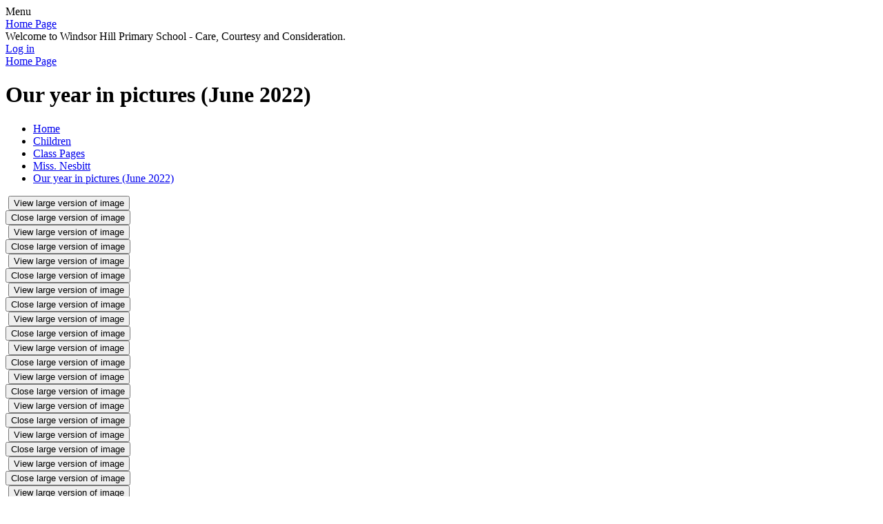

--- FILE ---
content_type: text/html; charset=utf-8
request_url: https://www.windsorhillps.co.uk/our-year-in-pictures-june-2022/
body_size: 944028
content:

<!DOCTYPE html>

            <!--[if IE 6]><html class="lt-ie10 lt-ie9 lt-ie8 lt-ie7 ie6 ie responsive" lang="en"><![endif]-->
            <!--[if IE 7]><html class="lt-ie10 lt-ie9 lt-ie8 ie7 ie responsive" lang="en"><![endif]-->
            <!--[if IE 8]><html class="lt-ie10 lt-ie9 ie8 ie responsive" lang="en"><![endif]-->
            <!--[if IE 9]><html class="lt-ie10 ie9 ie responsive" lang="en"><![endif]-->
            <!--[if gt IE 9]><!--><html class="responsive" lang="en"><!--<![endif]-->
            
    <head>
        <meta charset="utf-8">
        <meta http-equiv="X-UA-Compatible" content="IE=edge,chrome=1">
        <meta name="viewport" content="width=device-width, initial-scale=1, user-scalable=no, minimal-ui">
        <meta name="keywords" content="Windsor Hill Primary School">
        <meta name="description" content="Windsor Hill Primary School">

        <title>Our year in pictures (June 2022) | Windsor Hill Primary School</title>

        




  <link rel="stylesheet" href="https://primarysite-prod-sorted.s3.amazonaws.com/static/7.0.4/gen/presenter_prologue_css.7b7812f9.css" type="text/css">




<style type="text/css">
  .ps_primarysite-editor_panel-site-coloured-content {
    background-color: #d6f3fb!important;
  }
</style>


  <link rel="stylesheet" href="https://primarysite-prod-sorted.s3.amazonaws.com/static/7.0.4/gen/all-site-icon-choices.034951b5.css" type="text/css">



        
        <link rel="shortcut icon" href="https://primarysite-prod.s3.amazonaws.com/theme/WindsorHillPrimarySchool/favicon.ico">
        <link rel="apple-touch-icon" href="https://primarysite-prod.s3.amazonaws.com/theme/WindsorHillPrimarySchool/apple-touch-icon-precomposed.png">
        <link rel="apple-touch-icon-precomposed" href="https://primarysite-prod.s3.amazonaws.com/theme/WindsorHillPrimarySchool/apple-touch-icon-precomposed.png">
        
        <meta name="application-name" content="Windsor Hill Primary School">
        <meta name="msapplication-TileColor" content="#003470">
        <meta name="msapplication-TileImage" content="https://primarysite-prod.s3.amazonaws.com/theme/WindsorHillPrimarySchool/metro-icon.png">

        
        <link rel="stylesheet" type="text/css" href="https://primarysite-prod.s3.amazonaws.com/theme/WindsorHillPrimarySchool/style-global.css">
        <link rel="stylesheet" type="text/css" media="(min-width: 981px)" href="https://primarysite-prod.s3.amazonaws.com/theme/WindsorHillPrimarySchool/style.css">
        <link rel="stylesheet" type="text/css" media="(max-width: 980px)" href="https://primarysite-prod.s3.amazonaws.com/theme/WindsorHillPrimarySchool/style-responsive.css">

        

        

<script>
  // This is the first instance of `window.psProps`, so if these values are removed, make sure
  // `window.psProps = {};` is still there because it's used in other places.
  window.psProps = {
    lazyLoadFallbackScript: 'https://primarysite-prod-sorted.s3.amazonaws.com/static/7.0.4/gen/lazy_load.1bfa9561.js',
    picturefillScript: 'https://primarysite-prod-sorted.s3.amazonaws.com/static/7.0.4/gen/picturefill.a26ebc92.js'
  };
</script>


  <script type="text/javascript" src="https://primarysite-prod-sorted.s3.amazonaws.com/static/7.0.4/gen/presenter_prologue_js.cfb79a3d.js"></script>


<script type="text/javascript">
  function ie() {
    for (var v = 3, el = document.createElement('b'), all = el.all || [];
      el.innerHTML = '<!--[if gt IE ' + (++v) + ']><i><![endif]-->', all[0]; );
    return v > 4 ? v : document.documentMode;
  }

  $(function() {
    switch (ie()) {
      case 10:
        ps.el.html.addClass('ie10');
      case 9:
      case 8:
        ps.el.body.prepend(
          '<div class="unsupported-browser">' +
            '<span class="warning-logo">&#xe00a; </span>' +
            'This website may not display correctly as you are using an old version of ' +
            'Internet Explorer. <a href="/primarysite/unsupported-browser/">More info</a>' +
          '</div>');
        break;
    }
  });
</script>

<script type="text/javascript">
  $(function() {
    ps.el.body
      .data('social_media_url', 'https://social.secure-primarysite.net/site/windsor-hill-primary-school/')
      .data('social_media_api', 'https://social.secure-primarysite.net/api/site-connected/windsor-hill-primary-school/')
      .data('STATIC_URL', 'https://primarysite-prod-sorted.s3.amazonaws.com/static/7.0.4/')
      .data('site_width', 935)
      .data('news_width', 747)
      .data('csrf_token', 'p4ighsIfzmicvU9iAQs7Au7Yw2xDwJdU0Tyl8I1DFYT9cBPwBMK31RjxxRKuCJax')
      .data('disable_right_click', 'True')
      .data('normalize_css', 'https://primarysite-prod-sorted.s3.amazonaws.com/static/7.0.4/gen/normalize_css.7bf5a737.css')
      .data('ck_editor_counterbalances', 'https://primarysite-prod-sorted.s3.amazonaws.com/static/7.0.4/gen/ck_editor_counterbalances.2519b40e.css')
      .data('basic_site', false)
      // Seasonal Effects
      .data('include_seasonal_effects', '')
      .data('show_seasonal_effects_on_page', '')
      .data('seasonal_effect', '3')
      .data('can_enable_seasonal_effects', 'False')
      .data('seasonal_effect_active', 'False')
      .data('disablePicturesBlock', false)
      .data('hasNewCookiePopup', true);

    if (document.documentElement.dataset.userId) {
      window.updateCsrf();
    }
  });
</script>


<script>

function recaptchaCallback() {
    grecaptcha.ready(function() {
        var grecaptcha_execute = function(){
    grecaptcha.execute('6LcHwgAiAAAAAJ6ncdKlMyB1uNoe_CBvkfgBiJz1', {action: 'homepage'}).then(function(token) {
        document.querySelectorAll('input.django-recaptcha-hidden-field').forEach(function (value) {
            value.value = token;
        });
        return token;
    })
};
grecaptcha_execute()
setInterval(grecaptcha_execute, 120000);


    });
  };
</script>






    </head>
 <body>

        
		 
        <div class="responsive-bar visible-small">
            <span class="navbar-toggle website-navbar-toggle visible-small" data-nav="website"></span>
            <span class="navigation-bar-title">Menu</span>
        </div>

        <div class="responsive-header-wrap">
            <header class="responsive-header">
                <a class="home-link" title="Home Page" href="/">Home Page</a>
            </header>
        </div>

  	

			  <section class="full-width-slide header-slideshow">
          

<script type="text/javascript">
  var slideshows = (slideshows || []).concat({"header-slideshow": {"autoplay": 4, "identifier": "header-slideshow", "images": [{"image": "https://primarysite-prod-sorted.s3.amazonaws.com/windsor-hill-primary-school/UploadedImage/62fc934e5c0d415ba7372dcecff17a3c.jpg"}, {"image": "https://primarysite-prod-sorted.s3.amazonaws.com/windsor-hill-primary-school/UploadedImage/4957dabccc814788abce2470ec1edf60.jpg"}, {"image": "https://primarysite-prod-sorted.s3.amazonaws.com/windsor-hill-primary-school/UploadedImage/1abe9818d1f14cf299467defb0f35a2c.jpg"}, {"image": "https://primarysite-prod-sorted.s3.amazonaws.com/windsor-hill-primary-school/UploadedImage/0f5ea128588c44d8aa9d1e05ef198881.jpg"}, {"image": "https://primarysite-prod-sorted.s3.amazonaws.com/windsor-hill-primary-school/UploadedImage/1bd0c6c19ef4457393469571830fa3ab.jpg"}, {"image": "https://primarysite-prod-sorted.s3.amazonaws.com/windsor-hill-primary-school/UploadedImage/8082486747144c1b9c1a131c9398087d.jpg"}, {"image": "https://primarysite-prod-sorted.s3.amazonaws.com/windsor-hill-primary-school/UploadedImage/59fd7840c8cf4df7996dd3307613a969.jpg"}], "is_fullscreen": true, "show_on_mobile": true, "slideshow_description": ""}});
</script>


  
    <script async type="text/javascript" src="https://primarysite-prod-sorted.s3.amazonaws.com/static/7.0.4/gen/responsive_slideshow.23d621a3.js"></script>
  


        </section>

        
				<div class="scrolling-container">
          <section class="scrolling-banner medium">
              <span>Welcome to Windsor Hill Primary School - Care, Courtesy and Consideration.</span>
          </section>  
				</div>



         	<div class="container"> 
             <div class="inner-container">
               
            <div class="login-container">
              <div class="login-link-container">
            		<span class="login-link small visible-large">
  <a href="https://windsor-hill-primary-school.secure-primarysite.net/accounts/login/primarysite/?next=/our-year-in-pictures-june-2022/" rel="nofollow">Log in</a>

</span>
          		</div>
            </div>
               
               <header class="main-header">
                      
                      <a href="/" class="home-link" title="Home Page">Home Page</a>

                      
                  </header>
               <div class="page-title-container">
							 		<div class="page-title"><h1>Our year in pictures (June 2022)</h1></div>
               </div>
               
               <div class="content-container">  
                 
                   <ul class="breadcrumbs small">
                   		<li><a href="/">Home</a></li>

<li><a href="/topic/children">Children</a></li>

<li><a href="/class-pages/">Class Pages</a></li>

<li><a href="/miss-nesbitt/">Miss. Nesbitt</a></li>

<li><a href="/our-year-in-pictures-june-2022/">Our year in pictures (June 2022)</a></li>


                   </ul>

                   
    <div class="one-col-layout">
<div class="column-one">
<div class="ps_content_type_pictures">


<div id="ps_images-section-109575617" class="rendered-pictures">
  

  
    <div class="ps-pictures">
      
        
          
          
          
          
        

        

        <div class="ps-pictures-content-2-across ps-pictures-content">
          <div class="ps-pictures-content-image-wrapper-fa8485a9fbc743f58efca3464e3a538c ps-pictures-content-image-wrapper">
            <script>
              (function() {
                const image = document.createElement('img');
                const responsiveOneAcross = 'calc(100vw - 30px)';
                const responsiveTwoAcross = 'calc(((100vw - 30px) - 20px) / 2)';
                const responsiveThreeAcross = 'calc(((100vw - 30px) - (2 * 20px)) / 3)';
                const responsiveFourAcross = 'calc(((100vw - 30px) - (3 * 20px)) / 4)';

                image.className = 'ps-pictures-content-image lazyload is-hidden';

                image.dataset.srcset =
                  'https://primarysite-prod-sorted.s3.amazonaws.com/windsor-hill-primary-school/UploadedImage/3c79b05f-e9be-40d4-819e-fe5cfb06b444_4x1.jpeg 233w, ' +
                  'https://primarysite-prod-sorted.s3.amazonaws.com/windsor-hill-primary-school/UploadedImage/3c79b05f-e9be-40d4-819e-fe5cfb06b444_3x1.jpeg 311w, ' +
                  'https://primarysite-prod-sorted.s3.amazonaws.com/windsor-hill-primary-school/UploadedImage/3c79b05f-e9be-40d4-819e-fe5cfb06b444_2x1.jpeg 467w, ' +
                  'https://primarysite-prod-sorted.s3.amazonaws.com/windsor-hill-primary-school/UploadedImage/3c79b05f-e9be-40d4-819e-fe5cfb06b444_1x1.jpeg 935w';

                
                  image.setAttribute('sizes',
                    '(max-width: 425px) ' + responsiveOneAcross + ', ' +
                    '(max-width: 980px) ' + responsiveTwoAcross + ', ' +
                    'calc((935px - 20px) / 2)');
                

                image.alt = '';
                image.loading = 'lazy';

                document
                  .querySelector('.ps-pictures-content-image-wrapper-fa8485a9fbc743f58efca3464e3a538c')
                  .insertAdjacentElement('afterbegin', image);
              })();
            </script>

            <noscript>
              <img class="ps-pictures-content-image" src="https://primarysite-prod-sorted.s3.amazonaws.com/windsor-hill-primary-school/UploadedImage/3c79b05f-e9be-40d4-819e-fe5cfb06b444_1x1.jpeg" alt="">
            </noscript>

            
              <button class="ps-pictures-content-enlarge-button" data-gid="fa8485a9fbc743f58efca3464e3a538c" aria-hidden="true" type="button">
                View large version of image
              </button>
            
          </div>

          

          
            <div class="ps-pictures-content-enlarged-fa8485a9fbc743f58efca3464e3a538c ps-pictures-content-enlarged" data-gid="fa8485a9fbc743f58efca3464e3a538c">
              <div class="ps-pictures-content-enlarged-box">
                <button class="ps-pictures-content-enlarged-close-button" data-gid="fa8485a9fbc743f58efca3464e3a538c" type="button">
                  <span class="hide-text-absolute">Close large version of image</span>
                </button>

                
                <img class="ps-pictures-content-enlarged-image is-loading" data-src="https://primarysite-prod-sorted.s3.amazonaws.com/windsor-hill-primary-school/UploadedImage/3c79b05f-e9be-40d4-819e-fe5cfb06b444_1x1.jpeg" alt="">
              </div>
            </div>
          
        </div>
      
        
          
          
          
          
        

        

        <div class="ps-pictures-content-2-across ps-pictures-content">
          <div class="ps-pictures-content-image-wrapper-81dd1e636bcb40968be213ca5330c03b ps-pictures-content-image-wrapper">
            <script>
              (function() {
                const image = document.createElement('img');
                const responsiveOneAcross = 'calc(100vw - 30px)';
                const responsiveTwoAcross = 'calc(((100vw - 30px) - 20px) / 2)';
                const responsiveThreeAcross = 'calc(((100vw - 30px) - (2 * 20px)) / 3)';
                const responsiveFourAcross = 'calc(((100vw - 30px) - (3 * 20px)) / 4)';

                image.className = 'ps-pictures-content-image lazyload is-hidden';

                image.dataset.srcset =
                  'https://primarysite-prod-sorted.s3.amazonaws.com/windsor-hill-primary-school/UploadedImage/e57eb424-e76a-48fe-b972-b57f73f95ac0_4x1.jpeg 233w, ' +
                  'https://primarysite-prod-sorted.s3.amazonaws.com/windsor-hill-primary-school/UploadedImage/e57eb424-e76a-48fe-b972-b57f73f95ac0_3x1.jpeg 311w, ' +
                  'https://primarysite-prod-sorted.s3.amazonaws.com/windsor-hill-primary-school/UploadedImage/e57eb424-e76a-48fe-b972-b57f73f95ac0_2x1.jpeg 467w, ' +
                  'https://primarysite-prod-sorted.s3.amazonaws.com/windsor-hill-primary-school/UploadedImage/e57eb424-e76a-48fe-b972-b57f73f95ac0_1x1.jpeg 935w';

                
                  image.setAttribute('sizes',
                    '(max-width: 425px) ' + responsiveOneAcross + ', ' +
                    '(max-width: 980px) ' + responsiveTwoAcross + ', ' +
                    'calc((935px - 20px) / 2)');
                

                image.alt = '';
                image.loading = 'lazy';

                document
                  .querySelector('.ps-pictures-content-image-wrapper-81dd1e636bcb40968be213ca5330c03b')
                  .insertAdjacentElement('afterbegin', image);
              })();
            </script>

            <noscript>
              <img class="ps-pictures-content-image" src="https://primarysite-prod-sorted.s3.amazonaws.com/windsor-hill-primary-school/UploadedImage/e57eb424-e76a-48fe-b972-b57f73f95ac0_1x1.jpeg" alt="">
            </noscript>

            
              <button class="ps-pictures-content-enlarge-button" data-gid="81dd1e636bcb40968be213ca5330c03b" aria-hidden="true" type="button">
                View large version of image
              </button>
            
          </div>

          

          
            <div class="ps-pictures-content-enlarged-81dd1e636bcb40968be213ca5330c03b ps-pictures-content-enlarged" data-gid="81dd1e636bcb40968be213ca5330c03b">
              <div class="ps-pictures-content-enlarged-box">
                <button class="ps-pictures-content-enlarged-close-button" data-gid="81dd1e636bcb40968be213ca5330c03b" type="button">
                  <span class="hide-text-absolute">Close large version of image</span>
                </button>

                
                <img class="ps-pictures-content-enlarged-image is-loading" data-src="https://primarysite-prod-sorted.s3.amazonaws.com/windsor-hill-primary-school/UploadedImage/e57eb424-e76a-48fe-b972-b57f73f95ac0_1x1.jpeg" alt="">
              </div>
            </div>
          
        </div>
      
        
          
          
          
          
        

        

        <div class="ps-pictures-content-2-across ps-pictures-content">
          <div class="ps-pictures-content-image-wrapper-27b460274a784efabfe3af03dd89fa72 ps-pictures-content-image-wrapper">
            <script>
              (function() {
                const image = document.createElement('img');
                const responsiveOneAcross = 'calc(100vw - 30px)';
                const responsiveTwoAcross = 'calc(((100vw - 30px) - 20px) / 2)';
                const responsiveThreeAcross = 'calc(((100vw - 30px) - (2 * 20px)) / 3)';
                const responsiveFourAcross = 'calc(((100vw - 30px) - (3 * 20px)) / 4)';

                image.className = 'ps-pictures-content-image lazyload is-hidden';

                image.dataset.srcset =
                  'https://primarysite-prod-sorted.s3.amazonaws.com/windsor-hill-primary-school/UploadedImage/56796f22-ff1d-4939-ab2c-89b4ecebeabd_4x1.jpeg 233w, ' +
                  'https://primarysite-prod-sorted.s3.amazonaws.com/windsor-hill-primary-school/UploadedImage/56796f22-ff1d-4939-ab2c-89b4ecebeabd_3x1.jpeg 311w, ' +
                  'https://primarysite-prod-sorted.s3.amazonaws.com/windsor-hill-primary-school/UploadedImage/56796f22-ff1d-4939-ab2c-89b4ecebeabd_2x1.jpeg 467w, ' +
                  'https://primarysite-prod-sorted.s3.amazonaws.com/windsor-hill-primary-school/UploadedImage/56796f22-ff1d-4939-ab2c-89b4ecebeabd_1x1.jpeg 935w';

                
                  image.setAttribute('sizes',
                    '(max-width: 425px) ' + responsiveOneAcross + ', ' +
                    '(max-width: 980px) ' + responsiveTwoAcross + ', ' +
                    'calc((935px - 20px) / 2)');
                

                image.alt = '';
                image.loading = 'lazy';

                document
                  .querySelector('.ps-pictures-content-image-wrapper-27b460274a784efabfe3af03dd89fa72')
                  .insertAdjacentElement('afterbegin', image);
              })();
            </script>

            <noscript>
              <img class="ps-pictures-content-image" src="https://primarysite-prod-sorted.s3.amazonaws.com/windsor-hill-primary-school/UploadedImage/56796f22-ff1d-4939-ab2c-89b4ecebeabd_1x1.jpeg" alt="">
            </noscript>

            
              <button class="ps-pictures-content-enlarge-button" data-gid="27b460274a784efabfe3af03dd89fa72" aria-hidden="true" type="button">
                View large version of image
              </button>
            
          </div>

          

          
            <div class="ps-pictures-content-enlarged-27b460274a784efabfe3af03dd89fa72 ps-pictures-content-enlarged" data-gid="27b460274a784efabfe3af03dd89fa72">
              <div class="ps-pictures-content-enlarged-box">
                <button class="ps-pictures-content-enlarged-close-button" data-gid="27b460274a784efabfe3af03dd89fa72" type="button">
                  <span class="hide-text-absolute">Close large version of image</span>
                </button>

                
                <img class="ps-pictures-content-enlarged-image is-loading" data-src="https://primarysite-prod-sorted.s3.amazonaws.com/windsor-hill-primary-school/UploadedImage/56796f22-ff1d-4939-ab2c-89b4ecebeabd_1x1.jpeg" alt="">
              </div>
            </div>
          
        </div>
      
        
          
          
          
          
        

        

        <div class="ps-pictures-content-2-across ps-pictures-content">
          <div class="ps-pictures-content-image-wrapper-27f94f4eebbd433fbf7d3234380b9c69 ps-pictures-content-image-wrapper">
            <script>
              (function() {
                const image = document.createElement('img');
                const responsiveOneAcross = 'calc(100vw - 30px)';
                const responsiveTwoAcross = 'calc(((100vw - 30px) - 20px) / 2)';
                const responsiveThreeAcross = 'calc(((100vw - 30px) - (2 * 20px)) / 3)';
                const responsiveFourAcross = 'calc(((100vw - 30px) - (3 * 20px)) / 4)';

                image.className = 'ps-pictures-content-image lazyload is-hidden';

                image.dataset.srcset =
                  'https://primarysite-prod-sorted.s3.amazonaws.com/windsor-hill-primary-school/UploadedImage/061f9f04-c749-4125-8476-65d5035fb631_4x1.jpeg 233w, ' +
                  'https://primarysite-prod-sorted.s3.amazonaws.com/windsor-hill-primary-school/UploadedImage/061f9f04-c749-4125-8476-65d5035fb631_3x1.jpeg 311w, ' +
                  'https://primarysite-prod-sorted.s3.amazonaws.com/windsor-hill-primary-school/UploadedImage/061f9f04-c749-4125-8476-65d5035fb631_2x1.jpeg 467w, ' +
                  'https://primarysite-prod-sorted.s3.amazonaws.com/windsor-hill-primary-school/UploadedImage/061f9f04-c749-4125-8476-65d5035fb631_1x1.jpeg 935w';

                
                  image.setAttribute('sizes',
                    '(max-width: 425px) ' + responsiveOneAcross + ', ' +
                    '(max-width: 980px) ' + responsiveTwoAcross + ', ' +
                    'calc((935px - 20px) / 2)');
                

                image.alt = '';
                image.loading = 'lazy';

                document
                  .querySelector('.ps-pictures-content-image-wrapper-27f94f4eebbd433fbf7d3234380b9c69')
                  .insertAdjacentElement('afterbegin', image);
              })();
            </script>

            <noscript>
              <img class="ps-pictures-content-image" src="https://primarysite-prod-sorted.s3.amazonaws.com/windsor-hill-primary-school/UploadedImage/061f9f04-c749-4125-8476-65d5035fb631_1x1.jpeg" alt="">
            </noscript>

            
              <button class="ps-pictures-content-enlarge-button" data-gid="27f94f4eebbd433fbf7d3234380b9c69" aria-hidden="true" type="button">
                View large version of image
              </button>
            
          </div>

          

          
            <div class="ps-pictures-content-enlarged-27f94f4eebbd433fbf7d3234380b9c69 ps-pictures-content-enlarged" data-gid="27f94f4eebbd433fbf7d3234380b9c69">
              <div class="ps-pictures-content-enlarged-box">
                <button class="ps-pictures-content-enlarged-close-button" data-gid="27f94f4eebbd433fbf7d3234380b9c69" type="button">
                  <span class="hide-text-absolute">Close large version of image</span>
                </button>

                
                <img class="ps-pictures-content-enlarged-image is-loading" data-src="https://primarysite-prod-sorted.s3.amazonaws.com/windsor-hill-primary-school/UploadedImage/061f9f04-c749-4125-8476-65d5035fb631_1x1.jpeg" alt="">
              </div>
            </div>
          
        </div>
      
        
          
          
          
          
        

        

        <div class="ps-pictures-content-2-across ps-pictures-content">
          <div class="ps-pictures-content-image-wrapper-7d7866480059451dabf831a568624e87 ps-pictures-content-image-wrapper">
            <script>
              (function() {
                const image = document.createElement('img');
                const responsiveOneAcross = 'calc(100vw - 30px)';
                const responsiveTwoAcross = 'calc(((100vw - 30px) - 20px) / 2)';
                const responsiveThreeAcross = 'calc(((100vw - 30px) - (2 * 20px)) / 3)';
                const responsiveFourAcross = 'calc(((100vw - 30px) - (3 * 20px)) / 4)';

                image.className = 'ps-pictures-content-image lazyload is-hidden';

                image.dataset.srcset =
                  'https://primarysite-prod-sorted.s3.amazonaws.com/windsor-hill-primary-school/UploadedImage/1d787671-e041-47ff-871b-b1abc8315d54_4x1.jpeg 233w, ' +
                  'https://primarysite-prod-sorted.s3.amazonaws.com/windsor-hill-primary-school/UploadedImage/1d787671-e041-47ff-871b-b1abc8315d54_3x1.jpeg 311w, ' +
                  'https://primarysite-prod-sorted.s3.amazonaws.com/windsor-hill-primary-school/UploadedImage/1d787671-e041-47ff-871b-b1abc8315d54_2x1.jpeg 467w, ' +
                  'https://primarysite-prod-sorted.s3.amazonaws.com/windsor-hill-primary-school/UploadedImage/1d787671-e041-47ff-871b-b1abc8315d54_1x1.jpeg 935w';

                
                  image.setAttribute('sizes',
                    '(max-width: 425px) ' + responsiveOneAcross + ', ' +
                    '(max-width: 980px) ' + responsiveTwoAcross + ', ' +
                    'calc((935px - 20px) / 2)');
                

                image.alt = '';
                image.loading = 'lazy';

                document
                  .querySelector('.ps-pictures-content-image-wrapper-7d7866480059451dabf831a568624e87')
                  .insertAdjacentElement('afterbegin', image);
              })();
            </script>

            <noscript>
              <img class="ps-pictures-content-image" src="https://primarysite-prod-sorted.s3.amazonaws.com/windsor-hill-primary-school/UploadedImage/1d787671-e041-47ff-871b-b1abc8315d54_1x1.jpeg" alt="">
            </noscript>

            
              <button class="ps-pictures-content-enlarge-button" data-gid="7d7866480059451dabf831a568624e87" aria-hidden="true" type="button">
                View large version of image
              </button>
            
          </div>

          

          
            <div class="ps-pictures-content-enlarged-7d7866480059451dabf831a568624e87 ps-pictures-content-enlarged" data-gid="7d7866480059451dabf831a568624e87">
              <div class="ps-pictures-content-enlarged-box">
                <button class="ps-pictures-content-enlarged-close-button" data-gid="7d7866480059451dabf831a568624e87" type="button">
                  <span class="hide-text-absolute">Close large version of image</span>
                </button>

                
                <img class="ps-pictures-content-enlarged-image is-loading" data-src="https://primarysite-prod-sorted.s3.amazonaws.com/windsor-hill-primary-school/UploadedImage/1d787671-e041-47ff-871b-b1abc8315d54_1x1.jpeg" alt="">
              </div>
            </div>
          
        </div>
      
        
          
          
          
          
        

        

        <div class="ps-pictures-content-2-across ps-pictures-content">
          <div class="ps-pictures-content-image-wrapper-ea8f4b1c422346ef9f1e9ab5be176d5c ps-pictures-content-image-wrapper">
            <script>
              (function() {
                const image = document.createElement('img');
                const responsiveOneAcross = 'calc(100vw - 30px)';
                const responsiveTwoAcross = 'calc(((100vw - 30px) - 20px) / 2)';
                const responsiveThreeAcross = 'calc(((100vw - 30px) - (2 * 20px)) / 3)';
                const responsiveFourAcross = 'calc(((100vw - 30px) - (3 * 20px)) / 4)';

                image.className = 'ps-pictures-content-image lazyload is-hidden';

                image.dataset.srcset =
                  'https://primarysite-prod-sorted.s3.amazonaws.com/windsor-hill-primary-school/UploadedImage/5b1e15ed-1e81-498e-91ac-fd72d48542dd_4x1.jpeg 233w, ' +
                  'https://primarysite-prod-sorted.s3.amazonaws.com/windsor-hill-primary-school/UploadedImage/5b1e15ed-1e81-498e-91ac-fd72d48542dd_3x1.jpeg 311w, ' +
                  'https://primarysite-prod-sorted.s3.amazonaws.com/windsor-hill-primary-school/UploadedImage/5b1e15ed-1e81-498e-91ac-fd72d48542dd_2x1.jpeg 467w, ' +
                  'https://primarysite-prod-sorted.s3.amazonaws.com/windsor-hill-primary-school/UploadedImage/5b1e15ed-1e81-498e-91ac-fd72d48542dd_1x1.jpeg 935w';

                
                  image.setAttribute('sizes',
                    '(max-width: 425px) ' + responsiveOneAcross + ', ' +
                    '(max-width: 980px) ' + responsiveTwoAcross + ', ' +
                    'calc((935px - 20px) / 2)');
                

                image.alt = '';
                image.loading = 'lazy';

                document
                  .querySelector('.ps-pictures-content-image-wrapper-ea8f4b1c422346ef9f1e9ab5be176d5c')
                  .insertAdjacentElement('afterbegin', image);
              })();
            </script>

            <noscript>
              <img class="ps-pictures-content-image" src="https://primarysite-prod-sorted.s3.amazonaws.com/windsor-hill-primary-school/UploadedImage/5b1e15ed-1e81-498e-91ac-fd72d48542dd_1x1.jpeg" alt="">
            </noscript>

            
              <button class="ps-pictures-content-enlarge-button" data-gid="ea8f4b1c422346ef9f1e9ab5be176d5c" aria-hidden="true" type="button">
                View large version of image
              </button>
            
          </div>

          

          
            <div class="ps-pictures-content-enlarged-ea8f4b1c422346ef9f1e9ab5be176d5c ps-pictures-content-enlarged" data-gid="ea8f4b1c422346ef9f1e9ab5be176d5c">
              <div class="ps-pictures-content-enlarged-box">
                <button class="ps-pictures-content-enlarged-close-button" data-gid="ea8f4b1c422346ef9f1e9ab5be176d5c" type="button">
                  <span class="hide-text-absolute">Close large version of image</span>
                </button>

                
                <img class="ps-pictures-content-enlarged-image is-loading" data-src="https://primarysite-prod-sorted.s3.amazonaws.com/windsor-hill-primary-school/UploadedImage/5b1e15ed-1e81-498e-91ac-fd72d48542dd_1x1.jpeg" alt="">
              </div>
            </div>
          
        </div>
      
        
          
          
          
          
        

        

        <div class="ps-pictures-content-2-across ps-pictures-content">
          <div class="ps-pictures-content-image-wrapper-09af936542454f3ea9f2b8f686cfff86 ps-pictures-content-image-wrapper">
            <script>
              (function() {
                const image = document.createElement('img');
                const responsiveOneAcross = 'calc(100vw - 30px)';
                const responsiveTwoAcross = 'calc(((100vw - 30px) - 20px) / 2)';
                const responsiveThreeAcross = 'calc(((100vw - 30px) - (2 * 20px)) / 3)';
                const responsiveFourAcross = 'calc(((100vw - 30px) - (3 * 20px)) / 4)';

                image.className = 'ps-pictures-content-image lazyload is-hidden';

                image.dataset.srcset =
                  'https://primarysite-prod-sorted.s3.amazonaws.com/windsor-hill-primary-school/UploadedImage/6a537a72-1ccd-4608-8e13-e0d138cb182c_4x1.jpeg 233w, ' +
                  'https://primarysite-prod-sorted.s3.amazonaws.com/windsor-hill-primary-school/UploadedImage/6a537a72-1ccd-4608-8e13-e0d138cb182c_3x1.jpeg 311w, ' +
                  'https://primarysite-prod-sorted.s3.amazonaws.com/windsor-hill-primary-school/UploadedImage/6a537a72-1ccd-4608-8e13-e0d138cb182c_2x1.jpeg 467w, ' +
                  'https://primarysite-prod-sorted.s3.amazonaws.com/windsor-hill-primary-school/UploadedImage/6a537a72-1ccd-4608-8e13-e0d138cb182c_1x1.jpeg 935w';

                
                  image.setAttribute('sizes',
                    '(max-width: 425px) ' + responsiveOneAcross + ', ' +
                    '(max-width: 980px) ' + responsiveTwoAcross + ', ' +
                    'calc((935px - 20px) / 2)');
                

                image.alt = '';
                image.loading = 'lazy';

                document
                  .querySelector('.ps-pictures-content-image-wrapper-09af936542454f3ea9f2b8f686cfff86')
                  .insertAdjacentElement('afterbegin', image);
              })();
            </script>

            <noscript>
              <img class="ps-pictures-content-image" src="https://primarysite-prod-sorted.s3.amazonaws.com/windsor-hill-primary-school/UploadedImage/6a537a72-1ccd-4608-8e13-e0d138cb182c_1x1.jpeg" alt="">
            </noscript>

            
              <button class="ps-pictures-content-enlarge-button" data-gid="09af936542454f3ea9f2b8f686cfff86" aria-hidden="true" type="button">
                View large version of image
              </button>
            
          </div>

          

          
            <div class="ps-pictures-content-enlarged-09af936542454f3ea9f2b8f686cfff86 ps-pictures-content-enlarged" data-gid="09af936542454f3ea9f2b8f686cfff86">
              <div class="ps-pictures-content-enlarged-box">
                <button class="ps-pictures-content-enlarged-close-button" data-gid="09af936542454f3ea9f2b8f686cfff86" type="button">
                  <span class="hide-text-absolute">Close large version of image</span>
                </button>

                
                <img class="ps-pictures-content-enlarged-image is-loading" data-src="https://primarysite-prod-sorted.s3.amazonaws.com/windsor-hill-primary-school/UploadedImage/6a537a72-1ccd-4608-8e13-e0d138cb182c_1x1.jpeg" alt="">
              </div>
            </div>
          
        </div>
      
        
          
          
          
          
        

        

        <div class="ps-pictures-content-2-across ps-pictures-content">
          <div class="ps-pictures-content-image-wrapper-f30cd7e2d3a44a9db176974206de40df ps-pictures-content-image-wrapper">
            <script>
              (function() {
                const image = document.createElement('img');
                const responsiveOneAcross = 'calc(100vw - 30px)';
                const responsiveTwoAcross = 'calc(((100vw - 30px) - 20px) / 2)';
                const responsiveThreeAcross = 'calc(((100vw - 30px) - (2 * 20px)) / 3)';
                const responsiveFourAcross = 'calc(((100vw - 30px) - (3 * 20px)) / 4)';

                image.className = 'ps-pictures-content-image lazyload is-hidden';

                image.dataset.srcset =
                  'https://primarysite-prod-sorted.s3.amazonaws.com/windsor-hill-primary-school/UploadedImage/348b1a86-2b77-45d9-bd22-d4e9a9a0a11f_4x1.jpeg 233w, ' +
                  'https://primarysite-prod-sorted.s3.amazonaws.com/windsor-hill-primary-school/UploadedImage/348b1a86-2b77-45d9-bd22-d4e9a9a0a11f_3x1.jpeg 311w, ' +
                  'https://primarysite-prod-sorted.s3.amazonaws.com/windsor-hill-primary-school/UploadedImage/348b1a86-2b77-45d9-bd22-d4e9a9a0a11f_2x1.jpeg 467w, ' +
                  'https://primarysite-prod-sorted.s3.amazonaws.com/windsor-hill-primary-school/UploadedImage/348b1a86-2b77-45d9-bd22-d4e9a9a0a11f_1x1.jpeg 935w';

                
                  image.setAttribute('sizes',
                    '(max-width: 425px) ' + responsiveOneAcross + ', ' +
                    '(max-width: 980px) ' + responsiveTwoAcross + ', ' +
                    'calc((935px - 20px) / 2)');
                

                image.alt = '';
                image.loading = 'lazy';

                document
                  .querySelector('.ps-pictures-content-image-wrapper-f30cd7e2d3a44a9db176974206de40df')
                  .insertAdjacentElement('afterbegin', image);
              })();
            </script>

            <noscript>
              <img class="ps-pictures-content-image" src="https://primarysite-prod-sorted.s3.amazonaws.com/windsor-hill-primary-school/UploadedImage/348b1a86-2b77-45d9-bd22-d4e9a9a0a11f_1x1.jpeg" alt="">
            </noscript>

            
              <button class="ps-pictures-content-enlarge-button" data-gid="f30cd7e2d3a44a9db176974206de40df" aria-hidden="true" type="button">
                View large version of image
              </button>
            
          </div>

          

          
            <div class="ps-pictures-content-enlarged-f30cd7e2d3a44a9db176974206de40df ps-pictures-content-enlarged" data-gid="f30cd7e2d3a44a9db176974206de40df">
              <div class="ps-pictures-content-enlarged-box">
                <button class="ps-pictures-content-enlarged-close-button" data-gid="f30cd7e2d3a44a9db176974206de40df" type="button">
                  <span class="hide-text-absolute">Close large version of image</span>
                </button>

                
                <img class="ps-pictures-content-enlarged-image is-loading" data-src="https://primarysite-prod-sorted.s3.amazonaws.com/windsor-hill-primary-school/UploadedImage/348b1a86-2b77-45d9-bd22-d4e9a9a0a11f_1x1.jpeg" alt="">
              </div>
            </div>
          
        </div>
      
        
          
          
          
          
        

        

        <div class="ps-pictures-content-2-across ps-pictures-content">
          <div class="ps-pictures-content-image-wrapper-50fda040268f45658c4095766d5f5843 ps-pictures-content-image-wrapper">
            <script>
              (function() {
                const image = document.createElement('img');
                const responsiveOneAcross = 'calc(100vw - 30px)';
                const responsiveTwoAcross = 'calc(((100vw - 30px) - 20px) / 2)';
                const responsiveThreeAcross = 'calc(((100vw - 30px) - (2 * 20px)) / 3)';
                const responsiveFourAcross = 'calc(((100vw - 30px) - (3 * 20px)) / 4)';

                image.className = 'ps-pictures-content-image lazyload is-hidden';

                image.dataset.srcset =
                  'https://primarysite-prod-sorted.s3.amazonaws.com/windsor-hill-primary-school/UploadedImage/ab0ecf3a-4221-4951-a396-0cd10732060e_4x1.jpeg 233w, ' +
                  'https://primarysite-prod-sorted.s3.amazonaws.com/windsor-hill-primary-school/UploadedImage/ab0ecf3a-4221-4951-a396-0cd10732060e_3x1.jpeg 311w, ' +
                  'https://primarysite-prod-sorted.s3.amazonaws.com/windsor-hill-primary-school/UploadedImage/ab0ecf3a-4221-4951-a396-0cd10732060e_2x1.jpeg 467w, ' +
                  'https://primarysite-prod-sorted.s3.amazonaws.com/windsor-hill-primary-school/UploadedImage/ab0ecf3a-4221-4951-a396-0cd10732060e_1x1.jpeg 935w';

                
                  image.setAttribute('sizes',
                    '(max-width: 425px) ' + responsiveOneAcross + ', ' +
                    '(max-width: 980px) ' + responsiveTwoAcross + ', ' +
                    'calc((935px - 20px) / 2)');
                

                image.alt = '';
                image.loading = 'lazy';

                document
                  .querySelector('.ps-pictures-content-image-wrapper-50fda040268f45658c4095766d5f5843')
                  .insertAdjacentElement('afterbegin', image);
              })();
            </script>

            <noscript>
              <img class="ps-pictures-content-image" src="https://primarysite-prod-sorted.s3.amazonaws.com/windsor-hill-primary-school/UploadedImage/ab0ecf3a-4221-4951-a396-0cd10732060e_1x1.jpeg" alt="">
            </noscript>

            
              <button class="ps-pictures-content-enlarge-button" data-gid="50fda040268f45658c4095766d5f5843" aria-hidden="true" type="button">
                View large version of image
              </button>
            
          </div>

          

          
            <div class="ps-pictures-content-enlarged-50fda040268f45658c4095766d5f5843 ps-pictures-content-enlarged" data-gid="50fda040268f45658c4095766d5f5843">
              <div class="ps-pictures-content-enlarged-box">
                <button class="ps-pictures-content-enlarged-close-button" data-gid="50fda040268f45658c4095766d5f5843" type="button">
                  <span class="hide-text-absolute">Close large version of image</span>
                </button>

                
                <img class="ps-pictures-content-enlarged-image is-loading" data-src="https://primarysite-prod-sorted.s3.amazonaws.com/windsor-hill-primary-school/UploadedImage/ab0ecf3a-4221-4951-a396-0cd10732060e_1x1.jpeg" alt="">
              </div>
            </div>
          
        </div>
      
        
          
          
          
          
        

        

        <div class="ps-pictures-content-2-across ps-pictures-content">
          <div class="ps-pictures-content-image-wrapper-825843849f5643beba5b1a3cc7d15661 ps-pictures-content-image-wrapper">
            <script>
              (function() {
                const image = document.createElement('img');
                const responsiveOneAcross = 'calc(100vw - 30px)';
                const responsiveTwoAcross = 'calc(((100vw - 30px) - 20px) / 2)';
                const responsiveThreeAcross = 'calc(((100vw - 30px) - (2 * 20px)) / 3)';
                const responsiveFourAcross = 'calc(((100vw - 30px) - (3 * 20px)) / 4)';

                image.className = 'ps-pictures-content-image lazyload is-hidden';

                image.dataset.srcset =
                  'https://primarysite-prod-sorted.s3.amazonaws.com/windsor-hill-primary-school/UploadedImage/19c4c335-a43f-435d-b969-fdb82df15ccd_4x1.jpeg 233w, ' +
                  'https://primarysite-prod-sorted.s3.amazonaws.com/windsor-hill-primary-school/UploadedImage/19c4c335-a43f-435d-b969-fdb82df15ccd_3x1.jpeg 311w, ' +
                  'https://primarysite-prod-sorted.s3.amazonaws.com/windsor-hill-primary-school/UploadedImage/19c4c335-a43f-435d-b969-fdb82df15ccd_2x1.jpeg 467w, ' +
                  'https://primarysite-prod-sorted.s3.amazonaws.com/windsor-hill-primary-school/UploadedImage/19c4c335-a43f-435d-b969-fdb82df15ccd_1x1.jpeg 935w';

                
                  image.setAttribute('sizes',
                    '(max-width: 425px) ' + responsiveOneAcross + ', ' +
                    '(max-width: 980px) ' + responsiveTwoAcross + ', ' +
                    'calc((935px - 20px) / 2)');
                

                image.alt = '';
                image.loading = 'lazy';

                document
                  .querySelector('.ps-pictures-content-image-wrapper-825843849f5643beba5b1a3cc7d15661')
                  .insertAdjacentElement('afterbegin', image);
              })();
            </script>

            <noscript>
              <img class="ps-pictures-content-image" src="https://primarysite-prod-sorted.s3.amazonaws.com/windsor-hill-primary-school/UploadedImage/19c4c335-a43f-435d-b969-fdb82df15ccd_1x1.jpeg" alt="">
            </noscript>

            
              <button class="ps-pictures-content-enlarge-button" data-gid="825843849f5643beba5b1a3cc7d15661" aria-hidden="true" type="button">
                View large version of image
              </button>
            
          </div>

          

          
            <div class="ps-pictures-content-enlarged-825843849f5643beba5b1a3cc7d15661 ps-pictures-content-enlarged" data-gid="825843849f5643beba5b1a3cc7d15661">
              <div class="ps-pictures-content-enlarged-box">
                <button class="ps-pictures-content-enlarged-close-button" data-gid="825843849f5643beba5b1a3cc7d15661" type="button">
                  <span class="hide-text-absolute">Close large version of image</span>
                </button>

                
                <img class="ps-pictures-content-enlarged-image is-loading" data-src="https://primarysite-prod-sorted.s3.amazonaws.com/windsor-hill-primary-school/UploadedImage/19c4c335-a43f-435d-b969-fdb82df15ccd_1x1.jpeg" alt="">
              </div>
            </div>
          
        </div>
      
        
          
          
          
          
        

        

        <div class="ps-pictures-content-2-across ps-pictures-content">
          <div class="ps-pictures-content-image-wrapper-8aa66e94e661472d914dc02ec93e4b78 ps-pictures-content-image-wrapper">
            <script>
              (function() {
                const image = document.createElement('img');
                const responsiveOneAcross = 'calc(100vw - 30px)';
                const responsiveTwoAcross = 'calc(((100vw - 30px) - 20px) / 2)';
                const responsiveThreeAcross = 'calc(((100vw - 30px) - (2 * 20px)) / 3)';
                const responsiveFourAcross = 'calc(((100vw - 30px) - (3 * 20px)) / 4)';

                image.className = 'ps-pictures-content-image lazyload is-hidden';

                image.dataset.srcset =
                  'https://primarysite-prod-sorted.s3.amazonaws.com/windsor-hill-primary-school/UploadedImage/7c029165-38ba-47ce-8f15-7e8c3faa523b_4x1.jpeg 233w, ' +
                  'https://primarysite-prod-sorted.s3.amazonaws.com/windsor-hill-primary-school/UploadedImage/7c029165-38ba-47ce-8f15-7e8c3faa523b_3x1.jpeg 311w, ' +
                  'https://primarysite-prod-sorted.s3.amazonaws.com/windsor-hill-primary-school/UploadedImage/7c029165-38ba-47ce-8f15-7e8c3faa523b_2x1.jpeg 467w, ' +
                  'https://primarysite-prod-sorted.s3.amazonaws.com/windsor-hill-primary-school/UploadedImage/7c029165-38ba-47ce-8f15-7e8c3faa523b_1x1.jpeg 935w';

                
                  image.setAttribute('sizes',
                    '(max-width: 425px) ' + responsiveOneAcross + ', ' +
                    '(max-width: 980px) ' + responsiveTwoAcross + ', ' +
                    'calc((935px - 20px) / 2)');
                

                image.alt = '';
                image.loading = 'lazy';

                document
                  .querySelector('.ps-pictures-content-image-wrapper-8aa66e94e661472d914dc02ec93e4b78')
                  .insertAdjacentElement('afterbegin', image);
              })();
            </script>

            <noscript>
              <img class="ps-pictures-content-image" src="https://primarysite-prod-sorted.s3.amazonaws.com/windsor-hill-primary-school/UploadedImage/7c029165-38ba-47ce-8f15-7e8c3faa523b_1x1.jpeg" alt="">
            </noscript>

            
              <button class="ps-pictures-content-enlarge-button" data-gid="8aa66e94e661472d914dc02ec93e4b78" aria-hidden="true" type="button">
                View large version of image
              </button>
            
          </div>

          

          
            <div class="ps-pictures-content-enlarged-8aa66e94e661472d914dc02ec93e4b78 ps-pictures-content-enlarged" data-gid="8aa66e94e661472d914dc02ec93e4b78">
              <div class="ps-pictures-content-enlarged-box">
                <button class="ps-pictures-content-enlarged-close-button" data-gid="8aa66e94e661472d914dc02ec93e4b78" type="button">
                  <span class="hide-text-absolute">Close large version of image</span>
                </button>

                
                <img class="ps-pictures-content-enlarged-image is-loading" data-src="https://primarysite-prod-sorted.s3.amazonaws.com/windsor-hill-primary-school/UploadedImage/7c029165-38ba-47ce-8f15-7e8c3faa523b_1x1.jpeg" alt="">
              </div>
            </div>
          
        </div>
      
        
          
          
          
          
        

        

        <div class="ps-pictures-content-2-across ps-pictures-content">
          <div class="ps-pictures-content-image-wrapper-47efe3de50794e92828f680a2c230873 ps-pictures-content-image-wrapper">
            <script>
              (function() {
                const image = document.createElement('img');
                const responsiveOneAcross = 'calc(100vw - 30px)';
                const responsiveTwoAcross = 'calc(((100vw - 30px) - 20px) / 2)';
                const responsiveThreeAcross = 'calc(((100vw - 30px) - (2 * 20px)) / 3)';
                const responsiveFourAcross = 'calc(((100vw - 30px) - (3 * 20px)) / 4)';

                image.className = 'ps-pictures-content-image lazyload is-hidden';

                image.dataset.srcset =
                  'https://primarysite-prod-sorted.s3.amazonaws.com/windsor-hill-primary-school/UploadedImage/940a00cd-7272-453f-8444-c65311fa7d0e_4x1.jpeg 233w, ' +
                  'https://primarysite-prod-sorted.s3.amazonaws.com/windsor-hill-primary-school/UploadedImage/940a00cd-7272-453f-8444-c65311fa7d0e_3x1.jpeg 311w, ' +
                  'https://primarysite-prod-sorted.s3.amazonaws.com/windsor-hill-primary-school/UploadedImage/940a00cd-7272-453f-8444-c65311fa7d0e_2x1.jpeg 467w, ' +
                  'https://primarysite-prod-sorted.s3.amazonaws.com/windsor-hill-primary-school/UploadedImage/940a00cd-7272-453f-8444-c65311fa7d0e_1x1.jpeg 935w';

                
                  image.setAttribute('sizes',
                    '(max-width: 425px) ' + responsiveOneAcross + ', ' +
                    '(max-width: 980px) ' + responsiveTwoAcross + ', ' +
                    'calc((935px - 20px) / 2)');
                

                image.alt = '';
                image.loading = 'lazy';

                document
                  .querySelector('.ps-pictures-content-image-wrapper-47efe3de50794e92828f680a2c230873')
                  .insertAdjacentElement('afterbegin', image);
              })();
            </script>

            <noscript>
              <img class="ps-pictures-content-image" src="https://primarysite-prod-sorted.s3.amazonaws.com/windsor-hill-primary-school/UploadedImage/940a00cd-7272-453f-8444-c65311fa7d0e_1x1.jpeg" alt="">
            </noscript>

            
              <button class="ps-pictures-content-enlarge-button" data-gid="47efe3de50794e92828f680a2c230873" aria-hidden="true" type="button">
                View large version of image
              </button>
            
          </div>

          

          
            <div class="ps-pictures-content-enlarged-47efe3de50794e92828f680a2c230873 ps-pictures-content-enlarged" data-gid="47efe3de50794e92828f680a2c230873">
              <div class="ps-pictures-content-enlarged-box">
                <button class="ps-pictures-content-enlarged-close-button" data-gid="47efe3de50794e92828f680a2c230873" type="button">
                  <span class="hide-text-absolute">Close large version of image</span>
                </button>

                
                <img class="ps-pictures-content-enlarged-image is-loading" data-src="https://primarysite-prod-sorted.s3.amazonaws.com/windsor-hill-primary-school/UploadedImage/940a00cd-7272-453f-8444-c65311fa7d0e_1x1.jpeg" alt="">
              </div>
            </div>
          
        </div>
      
        
          
          
          
          
        

        

        <div class="ps-pictures-content-2-across ps-pictures-content">
          <div class="ps-pictures-content-image-wrapper-7fc405a6daeb4afd9ea0741ed6cd3f99 ps-pictures-content-image-wrapper">
            <script>
              (function() {
                const image = document.createElement('img');
                const responsiveOneAcross = 'calc(100vw - 30px)';
                const responsiveTwoAcross = 'calc(((100vw - 30px) - 20px) / 2)';
                const responsiveThreeAcross = 'calc(((100vw - 30px) - (2 * 20px)) / 3)';
                const responsiveFourAcross = 'calc(((100vw - 30px) - (3 * 20px)) / 4)';

                image.className = 'ps-pictures-content-image lazyload is-hidden';

                image.dataset.srcset =
                  'https://primarysite-prod-sorted.s3.amazonaws.com/windsor-hill-primary-school/UploadedImage/827f2f3a-194e-4067-9fcb-26c64a12db6a_4x1.jpeg 233w, ' +
                  'https://primarysite-prod-sorted.s3.amazonaws.com/windsor-hill-primary-school/UploadedImage/827f2f3a-194e-4067-9fcb-26c64a12db6a_3x1.jpeg 311w, ' +
                  'https://primarysite-prod-sorted.s3.amazonaws.com/windsor-hill-primary-school/UploadedImage/827f2f3a-194e-4067-9fcb-26c64a12db6a_2x1.jpeg 467w, ' +
                  'https://primarysite-prod-sorted.s3.amazonaws.com/windsor-hill-primary-school/UploadedImage/827f2f3a-194e-4067-9fcb-26c64a12db6a_1x1.jpeg 935w';

                
                  image.setAttribute('sizes',
                    '(max-width: 425px) ' + responsiveOneAcross + ', ' +
                    '(max-width: 980px) ' + responsiveTwoAcross + ', ' +
                    'calc((935px - 20px) / 2)');
                

                image.alt = '';
                image.loading = 'lazy';

                document
                  .querySelector('.ps-pictures-content-image-wrapper-7fc405a6daeb4afd9ea0741ed6cd3f99')
                  .insertAdjacentElement('afterbegin', image);
              })();
            </script>

            <noscript>
              <img class="ps-pictures-content-image" src="https://primarysite-prod-sorted.s3.amazonaws.com/windsor-hill-primary-school/UploadedImage/827f2f3a-194e-4067-9fcb-26c64a12db6a_1x1.jpeg" alt="">
            </noscript>

            
              <button class="ps-pictures-content-enlarge-button" data-gid="7fc405a6daeb4afd9ea0741ed6cd3f99" aria-hidden="true" type="button">
                View large version of image
              </button>
            
          </div>

          

          
            <div class="ps-pictures-content-enlarged-7fc405a6daeb4afd9ea0741ed6cd3f99 ps-pictures-content-enlarged" data-gid="7fc405a6daeb4afd9ea0741ed6cd3f99">
              <div class="ps-pictures-content-enlarged-box">
                <button class="ps-pictures-content-enlarged-close-button" data-gid="7fc405a6daeb4afd9ea0741ed6cd3f99" type="button">
                  <span class="hide-text-absolute">Close large version of image</span>
                </button>

                
                <img class="ps-pictures-content-enlarged-image is-loading" data-src="https://primarysite-prod-sorted.s3.amazonaws.com/windsor-hill-primary-school/UploadedImage/827f2f3a-194e-4067-9fcb-26c64a12db6a_1x1.jpeg" alt="">
              </div>
            </div>
          
        </div>
      
        
          
          
          
          
        

        

        <div class="ps-pictures-content-2-across ps-pictures-content">
          <div class="ps-pictures-content-image-wrapper-ebe76038c9f64f389e6ee9bc7f7ce10b ps-pictures-content-image-wrapper">
            <script>
              (function() {
                const image = document.createElement('img');
                const responsiveOneAcross = 'calc(100vw - 30px)';
                const responsiveTwoAcross = 'calc(((100vw - 30px) - 20px) / 2)';
                const responsiveThreeAcross = 'calc(((100vw - 30px) - (2 * 20px)) / 3)';
                const responsiveFourAcross = 'calc(((100vw - 30px) - (3 * 20px)) / 4)';

                image.className = 'ps-pictures-content-image lazyload is-hidden';

                image.dataset.srcset =
                  'https://primarysite-prod-sorted.s3.amazonaws.com/windsor-hill-primary-school/UploadedImage/d81124c9-a1c0-4040-9061-39136b02407a_4x1.jpeg 233w, ' +
                  'https://primarysite-prod-sorted.s3.amazonaws.com/windsor-hill-primary-school/UploadedImage/d81124c9-a1c0-4040-9061-39136b02407a_3x1.jpeg 311w, ' +
                  'https://primarysite-prod-sorted.s3.amazonaws.com/windsor-hill-primary-school/UploadedImage/d81124c9-a1c0-4040-9061-39136b02407a_2x1.jpeg 467w, ' +
                  'https://primarysite-prod-sorted.s3.amazonaws.com/windsor-hill-primary-school/UploadedImage/d81124c9-a1c0-4040-9061-39136b02407a_1x1.jpeg 935w';

                
                  image.setAttribute('sizes',
                    '(max-width: 425px) ' + responsiveOneAcross + ', ' +
                    '(max-width: 980px) ' + responsiveTwoAcross + ', ' +
                    'calc((935px - 20px) / 2)');
                

                image.alt = '';
                image.loading = 'lazy';

                document
                  .querySelector('.ps-pictures-content-image-wrapper-ebe76038c9f64f389e6ee9bc7f7ce10b')
                  .insertAdjacentElement('afterbegin', image);
              })();
            </script>

            <noscript>
              <img class="ps-pictures-content-image" src="https://primarysite-prod-sorted.s3.amazonaws.com/windsor-hill-primary-school/UploadedImage/d81124c9-a1c0-4040-9061-39136b02407a_1x1.jpeg" alt="">
            </noscript>

            
              <button class="ps-pictures-content-enlarge-button" data-gid="ebe76038c9f64f389e6ee9bc7f7ce10b" aria-hidden="true" type="button">
                View large version of image
              </button>
            
          </div>

          

          
            <div class="ps-pictures-content-enlarged-ebe76038c9f64f389e6ee9bc7f7ce10b ps-pictures-content-enlarged" data-gid="ebe76038c9f64f389e6ee9bc7f7ce10b">
              <div class="ps-pictures-content-enlarged-box">
                <button class="ps-pictures-content-enlarged-close-button" data-gid="ebe76038c9f64f389e6ee9bc7f7ce10b" type="button">
                  <span class="hide-text-absolute">Close large version of image</span>
                </button>

                
                <img class="ps-pictures-content-enlarged-image is-loading" data-src="https://primarysite-prod-sorted.s3.amazonaws.com/windsor-hill-primary-school/UploadedImage/d81124c9-a1c0-4040-9061-39136b02407a_1x1.jpeg" alt="">
              </div>
            </div>
          
        </div>
      
        
          
          
          
          
        

        

        <div class="ps-pictures-content-2-across ps-pictures-content">
          <div class="ps-pictures-content-image-wrapper-67096c585a3541a0ab398673497aed63 ps-pictures-content-image-wrapper">
            <script>
              (function() {
                const image = document.createElement('img');
                const responsiveOneAcross = 'calc(100vw - 30px)';
                const responsiveTwoAcross = 'calc(((100vw - 30px) - 20px) / 2)';
                const responsiveThreeAcross = 'calc(((100vw - 30px) - (2 * 20px)) / 3)';
                const responsiveFourAcross = 'calc(((100vw - 30px) - (3 * 20px)) / 4)';

                image.className = 'ps-pictures-content-image lazyload is-hidden';

                image.dataset.srcset =
                  'https://primarysite-prod-sorted.s3.amazonaws.com/windsor-hill-primary-school/UploadedImage/5b9e6860-3d3a-4692-a633-252266517128_4x1.jpeg 233w, ' +
                  'https://primarysite-prod-sorted.s3.amazonaws.com/windsor-hill-primary-school/UploadedImage/5b9e6860-3d3a-4692-a633-252266517128_3x1.jpeg 311w, ' +
                  'https://primarysite-prod-sorted.s3.amazonaws.com/windsor-hill-primary-school/UploadedImage/5b9e6860-3d3a-4692-a633-252266517128_2x1.jpeg 467w, ' +
                  'https://primarysite-prod-sorted.s3.amazonaws.com/windsor-hill-primary-school/UploadedImage/5b9e6860-3d3a-4692-a633-252266517128_1x1.jpeg 935w';

                
                  image.setAttribute('sizes',
                    '(max-width: 425px) ' + responsiveOneAcross + ', ' +
                    '(max-width: 980px) ' + responsiveTwoAcross + ', ' +
                    'calc((935px - 20px) / 2)');
                

                image.alt = '';
                image.loading = 'lazy';

                document
                  .querySelector('.ps-pictures-content-image-wrapper-67096c585a3541a0ab398673497aed63')
                  .insertAdjacentElement('afterbegin', image);
              })();
            </script>

            <noscript>
              <img class="ps-pictures-content-image" src="https://primarysite-prod-sorted.s3.amazonaws.com/windsor-hill-primary-school/UploadedImage/5b9e6860-3d3a-4692-a633-252266517128_1x1.jpeg" alt="">
            </noscript>

            
              <button class="ps-pictures-content-enlarge-button" data-gid="67096c585a3541a0ab398673497aed63" aria-hidden="true" type="button">
                View large version of image
              </button>
            
          </div>

          

          
            <div class="ps-pictures-content-enlarged-67096c585a3541a0ab398673497aed63 ps-pictures-content-enlarged" data-gid="67096c585a3541a0ab398673497aed63">
              <div class="ps-pictures-content-enlarged-box">
                <button class="ps-pictures-content-enlarged-close-button" data-gid="67096c585a3541a0ab398673497aed63" type="button">
                  <span class="hide-text-absolute">Close large version of image</span>
                </button>

                
                <img class="ps-pictures-content-enlarged-image is-loading" data-src="https://primarysite-prod-sorted.s3.amazonaws.com/windsor-hill-primary-school/UploadedImage/5b9e6860-3d3a-4692-a633-252266517128_1x1.jpeg" alt="">
              </div>
            </div>
          
        </div>
      
        
          
          
          
          
        

        

        <div class="ps-pictures-content-2-across ps-pictures-content">
          <div class="ps-pictures-content-image-wrapper-16efbceb9c944d15bd1db6d5a1a549ab ps-pictures-content-image-wrapper">
            <script>
              (function() {
                const image = document.createElement('img');
                const responsiveOneAcross = 'calc(100vw - 30px)';
                const responsiveTwoAcross = 'calc(((100vw - 30px) - 20px) / 2)';
                const responsiveThreeAcross = 'calc(((100vw - 30px) - (2 * 20px)) / 3)';
                const responsiveFourAcross = 'calc(((100vw - 30px) - (3 * 20px)) / 4)';

                image.className = 'ps-pictures-content-image lazyload is-hidden';

                image.dataset.srcset =
                  'https://primarysite-prod-sorted.s3.amazonaws.com/windsor-hill-primary-school/UploadedImage/b751b3aa-afd2-42af-8fbd-085471f341d2_4x1.jpeg 233w, ' +
                  'https://primarysite-prod-sorted.s3.amazonaws.com/windsor-hill-primary-school/UploadedImage/b751b3aa-afd2-42af-8fbd-085471f341d2_3x1.jpeg 311w, ' +
                  'https://primarysite-prod-sorted.s3.amazonaws.com/windsor-hill-primary-school/UploadedImage/b751b3aa-afd2-42af-8fbd-085471f341d2_2x1.jpeg 467w, ' +
                  'https://primarysite-prod-sorted.s3.amazonaws.com/windsor-hill-primary-school/UploadedImage/b751b3aa-afd2-42af-8fbd-085471f341d2_1x1.jpeg 935w';

                
                  image.setAttribute('sizes',
                    '(max-width: 425px) ' + responsiveOneAcross + ', ' +
                    '(max-width: 980px) ' + responsiveTwoAcross + ', ' +
                    'calc((935px - 20px) / 2)');
                

                image.alt = '';
                image.loading = 'lazy';

                document
                  .querySelector('.ps-pictures-content-image-wrapper-16efbceb9c944d15bd1db6d5a1a549ab')
                  .insertAdjacentElement('afterbegin', image);
              })();
            </script>

            <noscript>
              <img class="ps-pictures-content-image" src="https://primarysite-prod-sorted.s3.amazonaws.com/windsor-hill-primary-school/UploadedImage/b751b3aa-afd2-42af-8fbd-085471f341d2_1x1.jpeg" alt="">
            </noscript>

            
              <button class="ps-pictures-content-enlarge-button" data-gid="16efbceb9c944d15bd1db6d5a1a549ab" aria-hidden="true" type="button">
                View large version of image
              </button>
            
          </div>

          

          
            <div class="ps-pictures-content-enlarged-16efbceb9c944d15bd1db6d5a1a549ab ps-pictures-content-enlarged" data-gid="16efbceb9c944d15bd1db6d5a1a549ab">
              <div class="ps-pictures-content-enlarged-box">
                <button class="ps-pictures-content-enlarged-close-button" data-gid="16efbceb9c944d15bd1db6d5a1a549ab" type="button">
                  <span class="hide-text-absolute">Close large version of image</span>
                </button>

                
                <img class="ps-pictures-content-enlarged-image is-loading" data-src="https://primarysite-prod-sorted.s3.amazonaws.com/windsor-hill-primary-school/UploadedImage/b751b3aa-afd2-42af-8fbd-085471f341d2_1x1.jpeg" alt="">
              </div>
            </div>
          
        </div>
      
        
          
          
          
          
        

        

        <div class="ps-pictures-content-2-across ps-pictures-content">
          <div class="ps-pictures-content-image-wrapper-34c849f31c484ac3b4747a6906718250 ps-pictures-content-image-wrapper">
            <script>
              (function() {
                const image = document.createElement('img');
                const responsiveOneAcross = 'calc(100vw - 30px)';
                const responsiveTwoAcross = 'calc(((100vw - 30px) - 20px) / 2)';
                const responsiveThreeAcross = 'calc(((100vw - 30px) - (2 * 20px)) / 3)';
                const responsiveFourAcross = 'calc(((100vw - 30px) - (3 * 20px)) / 4)';

                image.className = 'ps-pictures-content-image lazyload is-hidden';

                image.dataset.srcset =
                  'https://primarysite-prod-sorted.s3.amazonaws.com/windsor-hill-primary-school/UploadedImage/8ed66494-61d9-4919-b703-94a6f671eb83_4x1.jpeg 233w, ' +
                  'https://primarysite-prod-sorted.s3.amazonaws.com/windsor-hill-primary-school/UploadedImage/8ed66494-61d9-4919-b703-94a6f671eb83_3x1.jpeg 311w, ' +
                  'https://primarysite-prod-sorted.s3.amazonaws.com/windsor-hill-primary-school/UploadedImage/8ed66494-61d9-4919-b703-94a6f671eb83_2x1.jpeg 467w, ' +
                  'https://primarysite-prod-sorted.s3.amazonaws.com/windsor-hill-primary-school/UploadedImage/8ed66494-61d9-4919-b703-94a6f671eb83_1x1.jpeg 935w';

                
                  image.setAttribute('sizes',
                    '(max-width: 425px) ' + responsiveOneAcross + ', ' +
                    '(max-width: 980px) ' + responsiveTwoAcross + ', ' +
                    'calc((935px - 20px) / 2)');
                

                image.alt = '';
                image.loading = 'lazy';

                document
                  .querySelector('.ps-pictures-content-image-wrapper-34c849f31c484ac3b4747a6906718250')
                  .insertAdjacentElement('afterbegin', image);
              })();
            </script>

            <noscript>
              <img class="ps-pictures-content-image" src="https://primarysite-prod-sorted.s3.amazonaws.com/windsor-hill-primary-school/UploadedImage/8ed66494-61d9-4919-b703-94a6f671eb83_1x1.jpeg" alt="">
            </noscript>

            
              <button class="ps-pictures-content-enlarge-button" data-gid="34c849f31c484ac3b4747a6906718250" aria-hidden="true" type="button">
                View large version of image
              </button>
            
          </div>

          

          
            <div class="ps-pictures-content-enlarged-34c849f31c484ac3b4747a6906718250 ps-pictures-content-enlarged" data-gid="34c849f31c484ac3b4747a6906718250">
              <div class="ps-pictures-content-enlarged-box">
                <button class="ps-pictures-content-enlarged-close-button" data-gid="34c849f31c484ac3b4747a6906718250" type="button">
                  <span class="hide-text-absolute">Close large version of image</span>
                </button>

                
                <img class="ps-pictures-content-enlarged-image is-loading" data-src="https://primarysite-prod-sorted.s3.amazonaws.com/windsor-hill-primary-school/UploadedImage/8ed66494-61d9-4919-b703-94a6f671eb83_1x1.jpeg" alt="">
              </div>
            </div>
          
        </div>
      
        
          
          
          
          
        

        

        <div class="ps-pictures-content-2-across ps-pictures-content">
          <div class="ps-pictures-content-image-wrapper-999618a3bbba4b38baaa144c62fabf5b ps-pictures-content-image-wrapper">
            <script>
              (function() {
                const image = document.createElement('img');
                const responsiveOneAcross = 'calc(100vw - 30px)';
                const responsiveTwoAcross = 'calc(((100vw - 30px) - 20px) / 2)';
                const responsiveThreeAcross = 'calc(((100vw - 30px) - (2 * 20px)) / 3)';
                const responsiveFourAcross = 'calc(((100vw - 30px) - (3 * 20px)) / 4)';

                image.className = 'ps-pictures-content-image lazyload is-hidden';

                image.dataset.srcset =
                  'https://primarysite-prod-sorted.s3.amazonaws.com/windsor-hill-primary-school/UploadedImage/9e62b376-761c-445b-8ae9-626718319f80_4x1.jpeg 233w, ' +
                  'https://primarysite-prod-sorted.s3.amazonaws.com/windsor-hill-primary-school/UploadedImage/9e62b376-761c-445b-8ae9-626718319f80_3x1.jpeg 311w, ' +
                  'https://primarysite-prod-sorted.s3.amazonaws.com/windsor-hill-primary-school/UploadedImage/9e62b376-761c-445b-8ae9-626718319f80_2x1.jpeg 467w, ' +
                  'https://primarysite-prod-sorted.s3.amazonaws.com/windsor-hill-primary-school/UploadedImage/9e62b376-761c-445b-8ae9-626718319f80_1x1.jpeg 935w';

                
                  image.setAttribute('sizes',
                    '(max-width: 425px) ' + responsiveOneAcross + ', ' +
                    '(max-width: 980px) ' + responsiveTwoAcross + ', ' +
                    'calc((935px - 20px) / 2)');
                

                image.alt = '';
                image.loading = 'lazy';

                document
                  .querySelector('.ps-pictures-content-image-wrapper-999618a3bbba4b38baaa144c62fabf5b')
                  .insertAdjacentElement('afterbegin', image);
              })();
            </script>

            <noscript>
              <img class="ps-pictures-content-image" src="https://primarysite-prod-sorted.s3.amazonaws.com/windsor-hill-primary-school/UploadedImage/9e62b376-761c-445b-8ae9-626718319f80_1x1.jpeg" alt="">
            </noscript>

            
              <button class="ps-pictures-content-enlarge-button" data-gid="999618a3bbba4b38baaa144c62fabf5b" aria-hidden="true" type="button">
                View large version of image
              </button>
            
          </div>

          

          
            <div class="ps-pictures-content-enlarged-999618a3bbba4b38baaa144c62fabf5b ps-pictures-content-enlarged" data-gid="999618a3bbba4b38baaa144c62fabf5b">
              <div class="ps-pictures-content-enlarged-box">
                <button class="ps-pictures-content-enlarged-close-button" data-gid="999618a3bbba4b38baaa144c62fabf5b" type="button">
                  <span class="hide-text-absolute">Close large version of image</span>
                </button>

                
                <img class="ps-pictures-content-enlarged-image is-loading" data-src="https://primarysite-prod-sorted.s3.amazonaws.com/windsor-hill-primary-school/UploadedImage/9e62b376-761c-445b-8ae9-626718319f80_1x1.jpeg" alt="">
              </div>
            </div>
          
        </div>
      
        
          
          
          
          
        

        

        <div class="ps-pictures-content-2-across ps-pictures-content">
          <div class="ps-pictures-content-image-wrapper-54f94dcdaa914378aef0f44649c11755 ps-pictures-content-image-wrapper">
            <script>
              (function() {
                const image = document.createElement('img');
                const responsiveOneAcross = 'calc(100vw - 30px)';
                const responsiveTwoAcross = 'calc(((100vw - 30px) - 20px) / 2)';
                const responsiveThreeAcross = 'calc(((100vw - 30px) - (2 * 20px)) / 3)';
                const responsiveFourAcross = 'calc(((100vw - 30px) - (3 * 20px)) / 4)';

                image.className = 'ps-pictures-content-image lazyload is-hidden';

                image.dataset.srcset =
                  'https://primarysite-prod-sorted.s3.amazonaws.com/windsor-hill-primary-school/UploadedImage/4e06078a-87bc-4955-9a5e-d38f4e3fb0b6_4x1.jpeg 233w, ' +
                  'https://primarysite-prod-sorted.s3.amazonaws.com/windsor-hill-primary-school/UploadedImage/4e06078a-87bc-4955-9a5e-d38f4e3fb0b6_3x1.jpeg 311w, ' +
                  'https://primarysite-prod-sorted.s3.amazonaws.com/windsor-hill-primary-school/UploadedImage/4e06078a-87bc-4955-9a5e-d38f4e3fb0b6_2x1.jpeg 467w, ' +
                  'https://primarysite-prod-sorted.s3.amazonaws.com/windsor-hill-primary-school/UploadedImage/4e06078a-87bc-4955-9a5e-d38f4e3fb0b6_1x1.jpeg 935w';

                
                  image.setAttribute('sizes',
                    '(max-width: 425px) ' + responsiveOneAcross + ', ' +
                    '(max-width: 980px) ' + responsiveTwoAcross + ', ' +
                    'calc((935px - 20px) / 2)');
                

                image.alt = '';
                image.loading = 'lazy';

                document
                  .querySelector('.ps-pictures-content-image-wrapper-54f94dcdaa914378aef0f44649c11755')
                  .insertAdjacentElement('afterbegin', image);
              })();
            </script>

            <noscript>
              <img class="ps-pictures-content-image" src="https://primarysite-prod-sorted.s3.amazonaws.com/windsor-hill-primary-school/UploadedImage/4e06078a-87bc-4955-9a5e-d38f4e3fb0b6_1x1.jpeg" alt="">
            </noscript>

            
              <button class="ps-pictures-content-enlarge-button" data-gid="54f94dcdaa914378aef0f44649c11755" aria-hidden="true" type="button">
                View large version of image
              </button>
            
          </div>

          

          
            <div class="ps-pictures-content-enlarged-54f94dcdaa914378aef0f44649c11755 ps-pictures-content-enlarged" data-gid="54f94dcdaa914378aef0f44649c11755">
              <div class="ps-pictures-content-enlarged-box">
                <button class="ps-pictures-content-enlarged-close-button" data-gid="54f94dcdaa914378aef0f44649c11755" type="button">
                  <span class="hide-text-absolute">Close large version of image</span>
                </button>

                
                <img class="ps-pictures-content-enlarged-image is-loading" data-src="https://primarysite-prod-sorted.s3.amazonaws.com/windsor-hill-primary-school/UploadedImage/4e06078a-87bc-4955-9a5e-d38f4e3fb0b6_1x1.jpeg" alt="">
              </div>
            </div>
          
        </div>
      
        
          
          
          
          
        

        

        <div class="ps-pictures-content-2-across ps-pictures-content">
          <div class="ps-pictures-content-image-wrapper-4f2b35a82a824e419b0178f37d675eb2 ps-pictures-content-image-wrapper">
            <script>
              (function() {
                const image = document.createElement('img');
                const responsiveOneAcross = 'calc(100vw - 30px)';
                const responsiveTwoAcross = 'calc(((100vw - 30px) - 20px) / 2)';
                const responsiveThreeAcross = 'calc(((100vw - 30px) - (2 * 20px)) / 3)';
                const responsiveFourAcross = 'calc(((100vw - 30px) - (3 * 20px)) / 4)';

                image.className = 'ps-pictures-content-image lazyload is-hidden';

                image.dataset.srcset =
                  'https://primarysite-prod-sorted.s3.amazonaws.com/windsor-hill-primary-school/UploadedImage/e59540c0-6ee4-4106-84a5-f1a1b9b118ab_4x1.jpeg 233w, ' +
                  'https://primarysite-prod-sorted.s3.amazonaws.com/windsor-hill-primary-school/UploadedImage/e59540c0-6ee4-4106-84a5-f1a1b9b118ab_3x1.jpeg 311w, ' +
                  'https://primarysite-prod-sorted.s3.amazonaws.com/windsor-hill-primary-school/UploadedImage/e59540c0-6ee4-4106-84a5-f1a1b9b118ab_2x1.jpeg 467w, ' +
                  'https://primarysite-prod-sorted.s3.amazonaws.com/windsor-hill-primary-school/UploadedImage/e59540c0-6ee4-4106-84a5-f1a1b9b118ab_1x1.jpeg 935w';

                
                  image.setAttribute('sizes',
                    '(max-width: 425px) ' + responsiveOneAcross + ', ' +
                    '(max-width: 980px) ' + responsiveTwoAcross + ', ' +
                    'calc((935px - 20px) / 2)');
                

                image.alt = '';
                image.loading = 'lazy';

                document
                  .querySelector('.ps-pictures-content-image-wrapper-4f2b35a82a824e419b0178f37d675eb2')
                  .insertAdjacentElement('afterbegin', image);
              })();
            </script>

            <noscript>
              <img class="ps-pictures-content-image" src="https://primarysite-prod-sorted.s3.amazonaws.com/windsor-hill-primary-school/UploadedImage/e59540c0-6ee4-4106-84a5-f1a1b9b118ab_1x1.jpeg" alt="">
            </noscript>

            
              <button class="ps-pictures-content-enlarge-button" data-gid="4f2b35a82a824e419b0178f37d675eb2" aria-hidden="true" type="button">
                View large version of image
              </button>
            
          </div>

          

          
            <div class="ps-pictures-content-enlarged-4f2b35a82a824e419b0178f37d675eb2 ps-pictures-content-enlarged" data-gid="4f2b35a82a824e419b0178f37d675eb2">
              <div class="ps-pictures-content-enlarged-box">
                <button class="ps-pictures-content-enlarged-close-button" data-gid="4f2b35a82a824e419b0178f37d675eb2" type="button">
                  <span class="hide-text-absolute">Close large version of image</span>
                </button>

                
                <img class="ps-pictures-content-enlarged-image is-loading" data-src="https://primarysite-prod-sorted.s3.amazonaws.com/windsor-hill-primary-school/UploadedImage/e59540c0-6ee4-4106-84a5-f1a1b9b118ab_1x1.jpeg" alt="">
              </div>
            </div>
          
        </div>
      
        
          
          
          
          
        

        

        <div class="ps-pictures-content-2-across ps-pictures-content">
          <div class="ps-pictures-content-image-wrapper-16fb0e5256cc41a78b03438f488d4dcf ps-pictures-content-image-wrapper">
            <script>
              (function() {
                const image = document.createElement('img');
                const responsiveOneAcross = 'calc(100vw - 30px)';
                const responsiveTwoAcross = 'calc(((100vw - 30px) - 20px) / 2)';
                const responsiveThreeAcross = 'calc(((100vw - 30px) - (2 * 20px)) / 3)';
                const responsiveFourAcross = 'calc(((100vw - 30px) - (3 * 20px)) / 4)';

                image.className = 'ps-pictures-content-image lazyload is-hidden';

                image.dataset.srcset =
                  'https://primarysite-prod-sorted.s3.amazonaws.com/windsor-hill-primary-school/UploadedImage/f746f792-4e83-48a0-a3ef-1d42adcb1f7d_4x1.jpeg 233w, ' +
                  'https://primarysite-prod-sorted.s3.amazonaws.com/windsor-hill-primary-school/UploadedImage/f746f792-4e83-48a0-a3ef-1d42adcb1f7d_3x1.jpeg 311w, ' +
                  'https://primarysite-prod-sorted.s3.amazonaws.com/windsor-hill-primary-school/UploadedImage/f746f792-4e83-48a0-a3ef-1d42adcb1f7d_2x1.jpeg 467w, ' +
                  'https://primarysite-prod-sorted.s3.amazonaws.com/windsor-hill-primary-school/UploadedImage/f746f792-4e83-48a0-a3ef-1d42adcb1f7d_1x1.jpeg 935w';

                
                  image.setAttribute('sizes',
                    '(max-width: 425px) ' + responsiveOneAcross + ', ' +
                    '(max-width: 980px) ' + responsiveTwoAcross + ', ' +
                    'calc((935px - 20px) / 2)');
                

                image.alt = '';
                image.loading = 'lazy';

                document
                  .querySelector('.ps-pictures-content-image-wrapper-16fb0e5256cc41a78b03438f488d4dcf')
                  .insertAdjacentElement('afterbegin', image);
              })();
            </script>

            <noscript>
              <img class="ps-pictures-content-image" src="https://primarysite-prod-sorted.s3.amazonaws.com/windsor-hill-primary-school/UploadedImage/f746f792-4e83-48a0-a3ef-1d42adcb1f7d_1x1.jpeg" alt="">
            </noscript>

            
              <button class="ps-pictures-content-enlarge-button" data-gid="16fb0e5256cc41a78b03438f488d4dcf" aria-hidden="true" type="button">
                View large version of image
              </button>
            
          </div>

          

          
            <div class="ps-pictures-content-enlarged-16fb0e5256cc41a78b03438f488d4dcf ps-pictures-content-enlarged" data-gid="16fb0e5256cc41a78b03438f488d4dcf">
              <div class="ps-pictures-content-enlarged-box">
                <button class="ps-pictures-content-enlarged-close-button" data-gid="16fb0e5256cc41a78b03438f488d4dcf" type="button">
                  <span class="hide-text-absolute">Close large version of image</span>
                </button>

                
                <img class="ps-pictures-content-enlarged-image is-loading" data-src="https://primarysite-prod-sorted.s3.amazonaws.com/windsor-hill-primary-school/UploadedImage/f746f792-4e83-48a0-a3ef-1d42adcb1f7d_1x1.jpeg" alt="">
              </div>
            </div>
          
        </div>
      
        
          
          
          
          
        

        

        <div class="ps-pictures-content-2-across ps-pictures-content">
          <div class="ps-pictures-content-image-wrapper-42c2a3060ece41818338990c08bc52d2 ps-pictures-content-image-wrapper">
            <script>
              (function() {
                const image = document.createElement('img');
                const responsiveOneAcross = 'calc(100vw - 30px)';
                const responsiveTwoAcross = 'calc(((100vw - 30px) - 20px) / 2)';
                const responsiveThreeAcross = 'calc(((100vw - 30px) - (2 * 20px)) / 3)';
                const responsiveFourAcross = 'calc(((100vw - 30px) - (3 * 20px)) / 4)';

                image.className = 'ps-pictures-content-image lazyload is-hidden';

                image.dataset.srcset =
                  'https://primarysite-prod-sorted.s3.amazonaws.com/windsor-hill-primary-school/UploadedImage/5b7804ad-c519-487b-b397-af7c8551b80e_4x1.jpeg 233w, ' +
                  'https://primarysite-prod-sorted.s3.amazonaws.com/windsor-hill-primary-school/UploadedImage/5b7804ad-c519-487b-b397-af7c8551b80e_3x1.jpeg 311w, ' +
                  'https://primarysite-prod-sorted.s3.amazonaws.com/windsor-hill-primary-school/UploadedImage/5b7804ad-c519-487b-b397-af7c8551b80e_2x1.jpeg 467w, ' +
                  'https://primarysite-prod-sorted.s3.amazonaws.com/windsor-hill-primary-school/UploadedImage/5b7804ad-c519-487b-b397-af7c8551b80e_1x1.jpeg 935w';

                
                  image.setAttribute('sizes',
                    '(max-width: 425px) ' + responsiveOneAcross + ', ' +
                    '(max-width: 980px) ' + responsiveTwoAcross + ', ' +
                    'calc((935px - 20px) / 2)');
                

                image.alt = '';
                image.loading = 'lazy';

                document
                  .querySelector('.ps-pictures-content-image-wrapper-42c2a3060ece41818338990c08bc52d2')
                  .insertAdjacentElement('afterbegin', image);
              })();
            </script>

            <noscript>
              <img class="ps-pictures-content-image" src="https://primarysite-prod-sorted.s3.amazonaws.com/windsor-hill-primary-school/UploadedImage/5b7804ad-c519-487b-b397-af7c8551b80e_1x1.jpeg" alt="">
            </noscript>

            
              <button class="ps-pictures-content-enlarge-button" data-gid="42c2a3060ece41818338990c08bc52d2" aria-hidden="true" type="button">
                View large version of image
              </button>
            
          </div>

          

          
            <div class="ps-pictures-content-enlarged-42c2a3060ece41818338990c08bc52d2 ps-pictures-content-enlarged" data-gid="42c2a3060ece41818338990c08bc52d2">
              <div class="ps-pictures-content-enlarged-box">
                <button class="ps-pictures-content-enlarged-close-button" data-gid="42c2a3060ece41818338990c08bc52d2" type="button">
                  <span class="hide-text-absolute">Close large version of image</span>
                </button>

                
                <img class="ps-pictures-content-enlarged-image is-loading" data-src="https://primarysite-prod-sorted.s3.amazonaws.com/windsor-hill-primary-school/UploadedImage/5b7804ad-c519-487b-b397-af7c8551b80e_1x1.jpeg" alt="">
              </div>
            </div>
          
        </div>
      
        
          
          
          
          
        

        

        <div class="ps-pictures-content-2-across ps-pictures-content">
          <div class="ps-pictures-content-image-wrapper-555891d4c10443e5a6d2f49313075fd7 ps-pictures-content-image-wrapper">
            <script>
              (function() {
                const image = document.createElement('img');
                const responsiveOneAcross = 'calc(100vw - 30px)';
                const responsiveTwoAcross = 'calc(((100vw - 30px) - 20px) / 2)';
                const responsiveThreeAcross = 'calc(((100vw - 30px) - (2 * 20px)) / 3)';
                const responsiveFourAcross = 'calc(((100vw - 30px) - (3 * 20px)) / 4)';

                image.className = 'ps-pictures-content-image lazyload is-hidden';

                image.dataset.srcset =
                  'https://primarysite-prod-sorted.s3.amazonaws.com/windsor-hill-primary-school/UploadedImage/645ce67d-ca1c-488b-b93b-59ea63a4a883_4x1.jpeg 233w, ' +
                  'https://primarysite-prod-sorted.s3.amazonaws.com/windsor-hill-primary-school/UploadedImage/645ce67d-ca1c-488b-b93b-59ea63a4a883_3x1.jpeg 311w, ' +
                  'https://primarysite-prod-sorted.s3.amazonaws.com/windsor-hill-primary-school/UploadedImage/645ce67d-ca1c-488b-b93b-59ea63a4a883_2x1.jpeg 467w, ' +
                  'https://primarysite-prod-sorted.s3.amazonaws.com/windsor-hill-primary-school/UploadedImage/645ce67d-ca1c-488b-b93b-59ea63a4a883_1x1.jpeg 935w';

                
                  image.setAttribute('sizes',
                    '(max-width: 425px) ' + responsiveOneAcross + ', ' +
                    '(max-width: 980px) ' + responsiveTwoAcross + ', ' +
                    'calc((935px - 20px) / 2)');
                

                image.alt = '';
                image.loading = 'lazy';

                document
                  .querySelector('.ps-pictures-content-image-wrapper-555891d4c10443e5a6d2f49313075fd7')
                  .insertAdjacentElement('afterbegin', image);
              })();
            </script>

            <noscript>
              <img class="ps-pictures-content-image" src="https://primarysite-prod-sorted.s3.amazonaws.com/windsor-hill-primary-school/UploadedImage/645ce67d-ca1c-488b-b93b-59ea63a4a883_1x1.jpeg" alt="">
            </noscript>

            
              <button class="ps-pictures-content-enlarge-button" data-gid="555891d4c10443e5a6d2f49313075fd7" aria-hidden="true" type="button">
                View large version of image
              </button>
            
          </div>

          

          
            <div class="ps-pictures-content-enlarged-555891d4c10443e5a6d2f49313075fd7 ps-pictures-content-enlarged" data-gid="555891d4c10443e5a6d2f49313075fd7">
              <div class="ps-pictures-content-enlarged-box">
                <button class="ps-pictures-content-enlarged-close-button" data-gid="555891d4c10443e5a6d2f49313075fd7" type="button">
                  <span class="hide-text-absolute">Close large version of image</span>
                </button>

                
                <img class="ps-pictures-content-enlarged-image is-loading" data-src="https://primarysite-prod-sorted.s3.amazonaws.com/windsor-hill-primary-school/UploadedImage/645ce67d-ca1c-488b-b93b-59ea63a4a883_1x1.jpeg" alt="">
              </div>
            </div>
          
        </div>
      
        
          
          
          
          
        

        

        <div class="ps-pictures-content-2-across ps-pictures-content">
          <div class="ps-pictures-content-image-wrapper-46699d7b2ae447a88f72afbc9f1fe90c ps-pictures-content-image-wrapper">
            <script>
              (function() {
                const image = document.createElement('img');
                const responsiveOneAcross = 'calc(100vw - 30px)';
                const responsiveTwoAcross = 'calc(((100vw - 30px) - 20px) / 2)';
                const responsiveThreeAcross = 'calc(((100vw - 30px) - (2 * 20px)) / 3)';
                const responsiveFourAcross = 'calc(((100vw - 30px) - (3 * 20px)) / 4)';

                image.className = 'ps-pictures-content-image lazyload is-hidden';

                image.dataset.srcset =
                  'https://primarysite-prod-sorted.s3.amazonaws.com/windsor-hill-primary-school/UploadedImage/4543f25e-99a2-4b95-9fe7-1536c45892cc_4x1.jpeg 233w, ' +
                  'https://primarysite-prod-sorted.s3.amazonaws.com/windsor-hill-primary-school/UploadedImage/4543f25e-99a2-4b95-9fe7-1536c45892cc_3x1.jpeg 311w, ' +
                  'https://primarysite-prod-sorted.s3.amazonaws.com/windsor-hill-primary-school/UploadedImage/4543f25e-99a2-4b95-9fe7-1536c45892cc_2x1.jpeg 467w, ' +
                  'https://primarysite-prod-sorted.s3.amazonaws.com/windsor-hill-primary-school/UploadedImage/4543f25e-99a2-4b95-9fe7-1536c45892cc_1x1.jpeg 935w';

                
                  image.setAttribute('sizes',
                    '(max-width: 425px) ' + responsiveOneAcross + ', ' +
                    '(max-width: 980px) ' + responsiveTwoAcross + ', ' +
                    'calc((935px - 20px) / 2)');
                

                image.alt = '';
                image.loading = 'lazy';

                document
                  .querySelector('.ps-pictures-content-image-wrapper-46699d7b2ae447a88f72afbc9f1fe90c')
                  .insertAdjacentElement('afterbegin', image);
              })();
            </script>

            <noscript>
              <img class="ps-pictures-content-image" src="https://primarysite-prod-sorted.s3.amazonaws.com/windsor-hill-primary-school/UploadedImage/4543f25e-99a2-4b95-9fe7-1536c45892cc_1x1.jpeg" alt="">
            </noscript>

            
              <button class="ps-pictures-content-enlarge-button" data-gid="46699d7b2ae447a88f72afbc9f1fe90c" aria-hidden="true" type="button">
                View large version of image
              </button>
            
          </div>

          

          
            <div class="ps-pictures-content-enlarged-46699d7b2ae447a88f72afbc9f1fe90c ps-pictures-content-enlarged" data-gid="46699d7b2ae447a88f72afbc9f1fe90c">
              <div class="ps-pictures-content-enlarged-box">
                <button class="ps-pictures-content-enlarged-close-button" data-gid="46699d7b2ae447a88f72afbc9f1fe90c" type="button">
                  <span class="hide-text-absolute">Close large version of image</span>
                </button>

                
                <img class="ps-pictures-content-enlarged-image is-loading" data-src="https://primarysite-prod-sorted.s3.amazonaws.com/windsor-hill-primary-school/UploadedImage/4543f25e-99a2-4b95-9fe7-1536c45892cc_1x1.jpeg" alt="">
              </div>
            </div>
          
        </div>
      
        
          
          
          
          
        

        

        <div class="ps-pictures-content-2-across ps-pictures-content">
          <div class="ps-pictures-content-image-wrapper-974ebc8c807b4a7ba5a5af86a6d35ae8 ps-pictures-content-image-wrapper">
            <script>
              (function() {
                const image = document.createElement('img');
                const responsiveOneAcross = 'calc(100vw - 30px)';
                const responsiveTwoAcross = 'calc(((100vw - 30px) - 20px) / 2)';
                const responsiveThreeAcross = 'calc(((100vw - 30px) - (2 * 20px)) / 3)';
                const responsiveFourAcross = 'calc(((100vw - 30px) - (3 * 20px)) / 4)';

                image.className = 'ps-pictures-content-image lazyload is-hidden';

                image.dataset.srcset =
                  'https://primarysite-prod-sorted.s3.amazonaws.com/windsor-hill-primary-school/UploadedImage/aba8d714-b1ca-4b85-bc67-8cbac02845d0_4x1.jpeg 233w, ' +
                  'https://primarysite-prod-sorted.s3.amazonaws.com/windsor-hill-primary-school/UploadedImage/aba8d714-b1ca-4b85-bc67-8cbac02845d0_3x1.jpeg 311w, ' +
                  'https://primarysite-prod-sorted.s3.amazonaws.com/windsor-hill-primary-school/UploadedImage/aba8d714-b1ca-4b85-bc67-8cbac02845d0_2x1.jpeg 467w, ' +
                  'https://primarysite-prod-sorted.s3.amazonaws.com/windsor-hill-primary-school/UploadedImage/aba8d714-b1ca-4b85-bc67-8cbac02845d0_1x1.jpeg 935w';

                
                  image.setAttribute('sizes',
                    '(max-width: 425px) ' + responsiveOneAcross + ', ' +
                    '(max-width: 980px) ' + responsiveTwoAcross + ', ' +
                    'calc((935px - 20px) / 2)');
                

                image.alt = '';
                image.loading = 'lazy';

                document
                  .querySelector('.ps-pictures-content-image-wrapper-974ebc8c807b4a7ba5a5af86a6d35ae8')
                  .insertAdjacentElement('afterbegin', image);
              })();
            </script>

            <noscript>
              <img class="ps-pictures-content-image" src="https://primarysite-prod-sorted.s3.amazonaws.com/windsor-hill-primary-school/UploadedImage/aba8d714-b1ca-4b85-bc67-8cbac02845d0_1x1.jpeg" alt="">
            </noscript>

            
              <button class="ps-pictures-content-enlarge-button" data-gid="974ebc8c807b4a7ba5a5af86a6d35ae8" aria-hidden="true" type="button">
                View large version of image
              </button>
            
          </div>

          

          
            <div class="ps-pictures-content-enlarged-974ebc8c807b4a7ba5a5af86a6d35ae8 ps-pictures-content-enlarged" data-gid="974ebc8c807b4a7ba5a5af86a6d35ae8">
              <div class="ps-pictures-content-enlarged-box">
                <button class="ps-pictures-content-enlarged-close-button" data-gid="974ebc8c807b4a7ba5a5af86a6d35ae8" type="button">
                  <span class="hide-text-absolute">Close large version of image</span>
                </button>

                
                <img class="ps-pictures-content-enlarged-image is-loading" data-src="https://primarysite-prod-sorted.s3.amazonaws.com/windsor-hill-primary-school/UploadedImage/aba8d714-b1ca-4b85-bc67-8cbac02845d0_1x1.jpeg" alt="">
              </div>
            </div>
          
        </div>
      
        
          
          
          
          
        

        

        <div class="ps-pictures-content-2-across ps-pictures-content">
          <div class="ps-pictures-content-image-wrapper-067c7212c41b49e4b1e7d31c10cbd60f ps-pictures-content-image-wrapper">
            <script>
              (function() {
                const image = document.createElement('img');
                const responsiveOneAcross = 'calc(100vw - 30px)';
                const responsiveTwoAcross = 'calc(((100vw - 30px) - 20px) / 2)';
                const responsiveThreeAcross = 'calc(((100vw - 30px) - (2 * 20px)) / 3)';
                const responsiveFourAcross = 'calc(((100vw - 30px) - (3 * 20px)) / 4)';

                image.className = 'ps-pictures-content-image lazyload is-hidden';

                image.dataset.srcset =
                  'https://primarysite-prod-sorted.s3.amazonaws.com/windsor-hill-primary-school/UploadedImage/54cd5b0c-a55c-4203-bdae-d5b2f176ac4e_4x1.jpeg 233w, ' +
                  'https://primarysite-prod-sorted.s3.amazonaws.com/windsor-hill-primary-school/UploadedImage/54cd5b0c-a55c-4203-bdae-d5b2f176ac4e_3x1.jpeg 311w, ' +
                  'https://primarysite-prod-sorted.s3.amazonaws.com/windsor-hill-primary-school/UploadedImage/54cd5b0c-a55c-4203-bdae-d5b2f176ac4e_2x1.jpeg 467w, ' +
                  'https://primarysite-prod-sorted.s3.amazonaws.com/windsor-hill-primary-school/UploadedImage/54cd5b0c-a55c-4203-bdae-d5b2f176ac4e_1x1.jpeg 935w';

                
                  image.setAttribute('sizes',
                    '(max-width: 425px) ' + responsiveOneAcross + ', ' +
                    '(max-width: 980px) ' + responsiveTwoAcross + ', ' +
                    'calc((935px - 20px) / 2)');
                

                image.alt = '';
                image.loading = 'lazy';

                document
                  .querySelector('.ps-pictures-content-image-wrapper-067c7212c41b49e4b1e7d31c10cbd60f')
                  .insertAdjacentElement('afterbegin', image);
              })();
            </script>

            <noscript>
              <img class="ps-pictures-content-image" src="https://primarysite-prod-sorted.s3.amazonaws.com/windsor-hill-primary-school/UploadedImage/54cd5b0c-a55c-4203-bdae-d5b2f176ac4e_1x1.jpeg" alt="">
            </noscript>

            
              <button class="ps-pictures-content-enlarge-button" data-gid="067c7212c41b49e4b1e7d31c10cbd60f" aria-hidden="true" type="button">
                View large version of image
              </button>
            
          </div>

          

          
            <div class="ps-pictures-content-enlarged-067c7212c41b49e4b1e7d31c10cbd60f ps-pictures-content-enlarged" data-gid="067c7212c41b49e4b1e7d31c10cbd60f">
              <div class="ps-pictures-content-enlarged-box">
                <button class="ps-pictures-content-enlarged-close-button" data-gid="067c7212c41b49e4b1e7d31c10cbd60f" type="button">
                  <span class="hide-text-absolute">Close large version of image</span>
                </button>

                
                <img class="ps-pictures-content-enlarged-image is-loading" data-src="https://primarysite-prod-sorted.s3.amazonaws.com/windsor-hill-primary-school/UploadedImage/54cd5b0c-a55c-4203-bdae-d5b2f176ac4e_1x1.jpeg" alt="">
              </div>
            </div>
          
        </div>
      
        
          
          
          
          
        

        

        <div class="ps-pictures-content-2-across ps-pictures-content">
          <div class="ps-pictures-content-image-wrapper-0b80bbe7ac0d4d91ba9f1d5b757fec46 ps-pictures-content-image-wrapper">
            <script>
              (function() {
                const image = document.createElement('img');
                const responsiveOneAcross = 'calc(100vw - 30px)';
                const responsiveTwoAcross = 'calc(((100vw - 30px) - 20px) / 2)';
                const responsiveThreeAcross = 'calc(((100vw - 30px) - (2 * 20px)) / 3)';
                const responsiveFourAcross = 'calc(((100vw - 30px) - (3 * 20px)) / 4)';

                image.className = 'ps-pictures-content-image lazyload is-hidden';

                image.dataset.srcset =
                  'https://primarysite-prod-sorted.s3.amazonaws.com/windsor-hill-primary-school/UploadedImage/5bce455b-88ed-40ef-910b-7dacce51584d_4x1.jpeg 233w, ' +
                  'https://primarysite-prod-sorted.s3.amazonaws.com/windsor-hill-primary-school/UploadedImage/5bce455b-88ed-40ef-910b-7dacce51584d_3x1.jpeg 311w, ' +
                  'https://primarysite-prod-sorted.s3.amazonaws.com/windsor-hill-primary-school/UploadedImage/5bce455b-88ed-40ef-910b-7dacce51584d_2x1.jpeg 467w, ' +
                  'https://primarysite-prod-sorted.s3.amazonaws.com/windsor-hill-primary-school/UploadedImage/5bce455b-88ed-40ef-910b-7dacce51584d_1x1.jpeg 935w';

                
                  image.setAttribute('sizes',
                    '(max-width: 425px) ' + responsiveOneAcross + ', ' +
                    '(max-width: 980px) ' + responsiveTwoAcross + ', ' +
                    'calc((935px - 20px) / 2)');
                

                image.alt = '';
                image.loading = 'lazy';

                document
                  .querySelector('.ps-pictures-content-image-wrapper-0b80bbe7ac0d4d91ba9f1d5b757fec46')
                  .insertAdjacentElement('afterbegin', image);
              })();
            </script>

            <noscript>
              <img class="ps-pictures-content-image" src="https://primarysite-prod-sorted.s3.amazonaws.com/windsor-hill-primary-school/UploadedImage/5bce455b-88ed-40ef-910b-7dacce51584d_1x1.jpeg" alt="">
            </noscript>

            
              <button class="ps-pictures-content-enlarge-button" data-gid="0b80bbe7ac0d4d91ba9f1d5b757fec46" aria-hidden="true" type="button">
                View large version of image
              </button>
            
          </div>

          

          
            <div class="ps-pictures-content-enlarged-0b80bbe7ac0d4d91ba9f1d5b757fec46 ps-pictures-content-enlarged" data-gid="0b80bbe7ac0d4d91ba9f1d5b757fec46">
              <div class="ps-pictures-content-enlarged-box">
                <button class="ps-pictures-content-enlarged-close-button" data-gid="0b80bbe7ac0d4d91ba9f1d5b757fec46" type="button">
                  <span class="hide-text-absolute">Close large version of image</span>
                </button>

                
                <img class="ps-pictures-content-enlarged-image is-loading" data-src="https://primarysite-prod-sorted.s3.amazonaws.com/windsor-hill-primary-school/UploadedImage/5bce455b-88ed-40ef-910b-7dacce51584d_1x1.jpeg" alt="">
              </div>
            </div>
          
        </div>
      
        
          
          
          
          
        

        

        <div class="ps-pictures-content-2-across ps-pictures-content">
          <div class="ps-pictures-content-image-wrapper-5f0713fcbcb94bd6986d64e4f626b14b ps-pictures-content-image-wrapper">
            <script>
              (function() {
                const image = document.createElement('img');
                const responsiveOneAcross = 'calc(100vw - 30px)';
                const responsiveTwoAcross = 'calc(((100vw - 30px) - 20px) / 2)';
                const responsiveThreeAcross = 'calc(((100vw - 30px) - (2 * 20px)) / 3)';
                const responsiveFourAcross = 'calc(((100vw - 30px) - (3 * 20px)) / 4)';

                image.className = 'ps-pictures-content-image lazyload is-hidden';

                image.dataset.srcset =
                  'https://primarysite-prod-sorted.s3.amazonaws.com/windsor-hill-primary-school/UploadedImage/0aa43528-03d0-4caf-9c44-1bc6a66f5a43_4x1.jpeg 233w, ' +
                  'https://primarysite-prod-sorted.s3.amazonaws.com/windsor-hill-primary-school/UploadedImage/0aa43528-03d0-4caf-9c44-1bc6a66f5a43_3x1.jpeg 311w, ' +
                  'https://primarysite-prod-sorted.s3.amazonaws.com/windsor-hill-primary-school/UploadedImage/0aa43528-03d0-4caf-9c44-1bc6a66f5a43_2x1.jpeg 467w, ' +
                  'https://primarysite-prod-sorted.s3.amazonaws.com/windsor-hill-primary-school/UploadedImage/0aa43528-03d0-4caf-9c44-1bc6a66f5a43_1x1.jpeg 935w';

                
                  image.setAttribute('sizes',
                    '(max-width: 425px) ' + responsiveOneAcross + ', ' +
                    '(max-width: 980px) ' + responsiveTwoAcross + ', ' +
                    'calc((935px - 20px) / 2)');
                

                image.alt = '';
                image.loading = 'lazy';

                document
                  .querySelector('.ps-pictures-content-image-wrapper-5f0713fcbcb94bd6986d64e4f626b14b')
                  .insertAdjacentElement('afterbegin', image);
              })();
            </script>

            <noscript>
              <img class="ps-pictures-content-image" src="https://primarysite-prod-sorted.s3.amazonaws.com/windsor-hill-primary-school/UploadedImage/0aa43528-03d0-4caf-9c44-1bc6a66f5a43_1x1.jpeg" alt="">
            </noscript>

            
              <button class="ps-pictures-content-enlarge-button" data-gid="5f0713fcbcb94bd6986d64e4f626b14b" aria-hidden="true" type="button">
                View large version of image
              </button>
            
          </div>

          

          
            <div class="ps-pictures-content-enlarged-5f0713fcbcb94bd6986d64e4f626b14b ps-pictures-content-enlarged" data-gid="5f0713fcbcb94bd6986d64e4f626b14b">
              <div class="ps-pictures-content-enlarged-box">
                <button class="ps-pictures-content-enlarged-close-button" data-gid="5f0713fcbcb94bd6986d64e4f626b14b" type="button">
                  <span class="hide-text-absolute">Close large version of image</span>
                </button>

                
                <img class="ps-pictures-content-enlarged-image is-loading" data-src="https://primarysite-prod-sorted.s3.amazonaws.com/windsor-hill-primary-school/UploadedImage/0aa43528-03d0-4caf-9c44-1bc6a66f5a43_1x1.jpeg" alt="">
              </div>
            </div>
          
        </div>
      
        
          
          
          
          
        

        

        <div class="ps-pictures-content-2-across ps-pictures-content">
          <div class="ps-pictures-content-image-wrapper-a0cc18ad4ae349a5834f58214c269bfd ps-pictures-content-image-wrapper">
            <script>
              (function() {
                const image = document.createElement('img');
                const responsiveOneAcross = 'calc(100vw - 30px)';
                const responsiveTwoAcross = 'calc(((100vw - 30px) - 20px) / 2)';
                const responsiveThreeAcross = 'calc(((100vw - 30px) - (2 * 20px)) / 3)';
                const responsiveFourAcross = 'calc(((100vw - 30px) - (3 * 20px)) / 4)';

                image.className = 'ps-pictures-content-image lazyload is-hidden';

                image.dataset.srcset =
                  'https://primarysite-prod-sorted.s3.amazonaws.com/windsor-hill-primary-school/UploadedImage/88d7737e-6abd-4ffe-aa81-abc7d4b56e5d_4x1.jpeg 233w, ' +
                  'https://primarysite-prod-sorted.s3.amazonaws.com/windsor-hill-primary-school/UploadedImage/88d7737e-6abd-4ffe-aa81-abc7d4b56e5d_3x1.jpeg 311w, ' +
                  'https://primarysite-prod-sorted.s3.amazonaws.com/windsor-hill-primary-school/UploadedImage/88d7737e-6abd-4ffe-aa81-abc7d4b56e5d_2x1.jpeg 467w, ' +
                  'https://primarysite-prod-sorted.s3.amazonaws.com/windsor-hill-primary-school/UploadedImage/88d7737e-6abd-4ffe-aa81-abc7d4b56e5d_1x1.jpeg 935w';

                
                  image.setAttribute('sizes',
                    '(max-width: 425px) ' + responsiveOneAcross + ', ' +
                    '(max-width: 980px) ' + responsiveTwoAcross + ', ' +
                    'calc((935px - 20px) / 2)');
                

                image.alt = '';
                image.loading = 'lazy';

                document
                  .querySelector('.ps-pictures-content-image-wrapper-a0cc18ad4ae349a5834f58214c269bfd')
                  .insertAdjacentElement('afterbegin', image);
              })();
            </script>

            <noscript>
              <img class="ps-pictures-content-image" src="https://primarysite-prod-sorted.s3.amazonaws.com/windsor-hill-primary-school/UploadedImage/88d7737e-6abd-4ffe-aa81-abc7d4b56e5d_1x1.jpeg" alt="">
            </noscript>

            
              <button class="ps-pictures-content-enlarge-button" data-gid="a0cc18ad4ae349a5834f58214c269bfd" aria-hidden="true" type="button">
                View large version of image
              </button>
            
          </div>

          

          
            <div class="ps-pictures-content-enlarged-a0cc18ad4ae349a5834f58214c269bfd ps-pictures-content-enlarged" data-gid="a0cc18ad4ae349a5834f58214c269bfd">
              <div class="ps-pictures-content-enlarged-box">
                <button class="ps-pictures-content-enlarged-close-button" data-gid="a0cc18ad4ae349a5834f58214c269bfd" type="button">
                  <span class="hide-text-absolute">Close large version of image</span>
                </button>

                
                <img class="ps-pictures-content-enlarged-image is-loading" data-src="https://primarysite-prod-sorted.s3.amazonaws.com/windsor-hill-primary-school/UploadedImage/88d7737e-6abd-4ffe-aa81-abc7d4b56e5d_1x1.jpeg" alt="">
              </div>
            </div>
          
        </div>
      
        
          
          
          
          
        

        

        <div class="ps-pictures-content-2-across ps-pictures-content">
          <div class="ps-pictures-content-image-wrapper-25293b1ff7794d089980e0b3e3b7b455 ps-pictures-content-image-wrapper">
            <script>
              (function() {
                const image = document.createElement('img');
                const responsiveOneAcross = 'calc(100vw - 30px)';
                const responsiveTwoAcross = 'calc(((100vw - 30px) - 20px) / 2)';
                const responsiveThreeAcross = 'calc(((100vw - 30px) - (2 * 20px)) / 3)';
                const responsiveFourAcross = 'calc(((100vw - 30px) - (3 * 20px)) / 4)';

                image.className = 'ps-pictures-content-image lazyload is-hidden';

                image.dataset.srcset =
                  'https://primarysite-prod-sorted.s3.amazonaws.com/windsor-hill-primary-school/UploadedImage/5a87560d-6ac4-432a-b380-37ed8e8c3d0c_4x1.jpeg 233w, ' +
                  'https://primarysite-prod-sorted.s3.amazonaws.com/windsor-hill-primary-school/UploadedImage/5a87560d-6ac4-432a-b380-37ed8e8c3d0c_3x1.jpeg 311w, ' +
                  'https://primarysite-prod-sorted.s3.amazonaws.com/windsor-hill-primary-school/UploadedImage/5a87560d-6ac4-432a-b380-37ed8e8c3d0c_2x1.jpeg 467w, ' +
                  'https://primarysite-prod-sorted.s3.amazonaws.com/windsor-hill-primary-school/UploadedImage/5a87560d-6ac4-432a-b380-37ed8e8c3d0c_1x1.jpeg 935w';

                
                  image.setAttribute('sizes',
                    '(max-width: 425px) ' + responsiveOneAcross + ', ' +
                    '(max-width: 980px) ' + responsiveTwoAcross + ', ' +
                    'calc((935px - 20px) / 2)');
                

                image.alt = '';
                image.loading = 'lazy';

                document
                  .querySelector('.ps-pictures-content-image-wrapper-25293b1ff7794d089980e0b3e3b7b455')
                  .insertAdjacentElement('afterbegin', image);
              })();
            </script>

            <noscript>
              <img class="ps-pictures-content-image" src="https://primarysite-prod-sorted.s3.amazonaws.com/windsor-hill-primary-school/UploadedImage/5a87560d-6ac4-432a-b380-37ed8e8c3d0c_1x1.jpeg" alt="">
            </noscript>

            
              <button class="ps-pictures-content-enlarge-button" data-gid="25293b1ff7794d089980e0b3e3b7b455" aria-hidden="true" type="button">
                View large version of image
              </button>
            
          </div>

          

          
            <div class="ps-pictures-content-enlarged-25293b1ff7794d089980e0b3e3b7b455 ps-pictures-content-enlarged" data-gid="25293b1ff7794d089980e0b3e3b7b455">
              <div class="ps-pictures-content-enlarged-box">
                <button class="ps-pictures-content-enlarged-close-button" data-gid="25293b1ff7794d089980e0b3e3b7b455" type="button">
                  <span class="hide-text-absolute">Close large version of image</span>
                </button>

                
                <img class="ps-pictures-content-enlarged-image is-loading" data-src="https://primarysite-prod-sorted.s3.amazonaws.com/windsor-hill-primary-school/UploadedImage/5a87560d-6ac4-432a-b380-37ed8e8c3d0c_1x1.jpeg" alt="">
              </div>
            </div>
          
        </div>
      
        
          
          
          
          
        

        

        <div class="ps-pictures-content-2-across ps-pictures-content">
          <div class="ps-pictures-content-image-wrapper-eacae2e3dbaa4e549b9b7371c24a2440 ps-pictures-content-image-wrapper">
            <script>
              (function() {
                const image = document.createElement('img');
                const responsiveOneAcross = 'calc(100vw - 30px)';
                const responsiveTwoAcross = 'calc(((100vw - 30px) - 20px) / 2)';
                const responsiveThreeAcross = 'calc(((100vw - 30px) - (2 * 20px)) / 3)';
                const responsiveFourAcross = 'calc(((100vw - 30px) - (3 * 20px)) / 4)';

                image.className = 'ps-pictures-content-image lazyload is-hidden';

                image.dataset.srcset =
                  'https://primarysite-prod-sorted.s3.amazonaws.com/windsor-hill-primary-school/UploadedImage/aec06f3e-7a6f-447c-8797-cca11e20920e_4x1.jpeg 233w, ' +
                  'https://primarysite-prod-sorted.s3.amazonaws.com/windsor-hill-primary-school/UploadedImage/aec06f3e-7a6f-447c-8797-cca11e20920e_3x1.jpeg 311w, ' +
                  'https://primarysite-prod-sorted.s3.amazonaws.com/windsor-hill-primary-school/UploadedImage/aec06f3e-7a6f-447c-8797-cca11e20920e_2x1.jpeg 467w, ' +
                  'https://primarysite-prod-sorted.s3.amazonaws.com/windsor-hill-primary-school/UploadedImage/aec06f3e-7a6f-447c-8797-cca11e20920e_1x1.jpeg 935w';

                
                  image.setAttribute('sizes',
                    '(max-width: 425px) ' + responsiveOneAcross + ', ' +
                    '(max-width: 980px) ' + responsiveTwoAcross + ', ' +
                    'calc((935px - 20px) / 2)');
                

                image.alt = '';
                image.loading = 'lazy';

                document
                  .querySelector('.ps-pictures-content-image-wrapper-eacae2e3dbaa4e549b9b7371c24a2440')
                  .insertAdjacentElement('afterbegin', image);
              })();
            </script>

            <noscript>
              <img class="ps-pictures-content-image" src="https://primarysite-prod-sorted.s3.amazonaws.com/windsor-hill-primary-school/UploadedImage/aec06f3e-7a6f-447c-8797-cca11e20920e_1x1.jpeg" alt="">
            </noscript>

            
              <button class="ps-pictures-content-enlarge-button" data-gid="eacae2e3dbaa4e549b9b7371c24a2440" aria-hidden="true" type="button">
                View large version of image
              </button>
            
          </div>

          

          
            <div class="ps-pictures-content-enlarged-eacae2e3dbaa4e549b9b7371c24a2440 ps-pictures-content-enlarged" data-gid="eacae2e3dbaa4e549b9b7371c24a2440">
              <div class="ps-pictures-content-enlarged-box">
                <button class="ps-pictures-content-enlarged-close-button" data-gid="eacae2e3dbaa4e549b9b7371c24a2440" type="button">
                  <span class="hide-text-absolute">Close large version of image</span>
                </button>

                
                <img class="ps-pictures-content-enlarged-image is-loading" data-src="https://primarysite-prod-sorted.s3.amazonaws.com/windsor-hill-primary-school/UploadedImage/aec06f3e-7a6f-447c-8797-cca11e20920e_1x1.jpeg" alt="">
              </div>
            </div>
          
        </div>
      
        
          
          
          
          
        

        

        <div class="ps-pictures-content-2-across ps-pictures-content">
          <div class="ps-pictures-content-image-wrapper-f7c2080c622e4ed1af094980ed7f8725 ps-pictures-content-image-wrapper">
            <script>
              (function() {
                const image = document.createElement('img');
                const responsiveOneAcross = 'calc(100vw - 30px)';
                const responsiveTwoAcross = 'calc(((100vw - 30px) - 20px) / 2)';
                const responsiveThreeAcross = 'calc(((100vw - 30px) - (2 * 20px)) / 3)';
                const responsiveFourAcross = 'calc(((100vw - 30px) - (3 * 20px)) / 4)';

                image.className = 'ps-pictures-content-image lazyload is-hidden';

                image.dataset.srcset =
                  'https://primarysite-prod-sorted.s3.amazonaws.com/windsor-hill-primary-school/UploadedImage/22bb6116-f930-4788-80df-df8354807a1e_4x1.jpeg 233w, ' +
                  'https://primarysite-prod-sorted.s3.amazonaws.com/windsor-hill-primary-school/UploadedImage/22bb6116-f930-4788-80df-df8354807a1e_3x1.jpeg 311w, ' +
                  'https://primarysite-prod-sorted.s3.amazonaws.com/windsor-hill-primary-school/UploadedImage/22bb6116-f930-4788-80df-df8354807a1e_2x1.jpeg 467w, ' +
                  'https://primarysite-prod-sorted.s3.amazonaws.com/windsor-hill-primary-school/UploadedImage/22bb6116-f930-4788-80df-df8354807a1e_1x1.jpeg 935w';

                
                  image.setAttribute('sizes',
                    '(max-width: 425px) ' + responsiveOneAcross + ', ' +
                    '(max-width: 980px) ' + responsiveTwoAcross + ', ' +
                    'calc((935px - 20px) / 2)');
                

                image.alt = '';
                image.loading = 'lazy';

                document
                  .querySelector('.ps-pictures-content-image-wrapper-f7c2080c622e4ed1af094980ed7f8725')
                  .insertAdjacentElement('afterbegin', image);
              })();
            </script>

            <noscript>
              <img class="ps-pictures-content-image" src="https://primarysite-prod-sorted.s3.amazonaws.com/windsor-hill-primary-school/UploadedImage/22bb6116-f930-4788-80df-df8354807a1e_1x1.jpeg" alt="">
            </noscript>

            
              <button class="ps-pictures-content-enlarge-button" data-gid="f7c2080c622e4ed1af094980ed7f8725" aria-hidden="true" type="button">
                View large version of image
              </button>
            
          </div>

          

          
            <div class="ps-pictures-content-enlarged-f7c2080c622e4ed1af094980ed7f8725 ps-pictures-content-enlarged" data-gid="f7c2080c622e4ed1af094980ed7f8725">
              <div class="ps-pictures-content-enlarged-box">
                <button class="ps-pictures-content-enlarged-close-button" data-gid="f7c2080c622e4ed1af094980ed7f8725" type="button">
                  <span class="hide-text-absolute">Close large version of image</span>
                </button>

                
                <img class="ps-pictures-content-enlarged-image is-loading" data-src="https://primarysite-prod-sorted.s3.amazonaws.com/windsor-hill-primary-school/UploadedImage/22bb6116-f930-4788-80df-df8354807a1e_1x1.jpeg" alt="">
              </div>
            </div>
          
        </div>
      
        
          
          
          
          
        

        

        <div class="ps-pictures-content-2-across ps-pictures-content">
          <div class="ps-pictures-content-image-wrapper-279fd577f41a46b3bbb059ef0986ffed ps-pictures-content-image-wrapper">
            <script>
              (function() {
                const image = document.createElement('img');
                const responsiveOneAcross = 'calc(100vw - 30px)';
                const responsiveTwoAcross = 'calc(((100vw - 30px) - 20px) / 2)';
                const responsiveThreeAcross = 'calc(((100vw - 30px) - (2 * 20px)) / 3)';
                const responsiveFourAcross = 'calc(((100vw - 30px) - (3 * 20px)) / 4)';

                image.className = 'ps-pictures-content-image lazyload is-hidden';

                image.dataset.srcset =
                  'https://primarysite-prod-sorted.s3.amazonaws.com/windsor-hill-primary-school/UploadedImage/b20c8467-729c-4c5a-9eb2-52f1101f1b2a_4x1.jpeg 233w, ' +
                  'https://primarysite-prod-sorted.s3.amazonaws.com/windsor-hill-primary-school/UploadedImage/b20c8467-729c-4c5a-9eb2-52f1101f1b2a_3x1.jpeg 311w, ' +
                  'https://primarysite-prod-sorted.s3.amazonaws.com/windsor-hill-primary-school/UploadedImage/b20c8467-729c-4c5a-9eb2-52f1101f1b2a_2x1.jpeg 467w, ' +
                  'https://primarysite-prod-sorted.s3.amazonaws.com/windsor-hill-primary-school/UploadedImage/b20c8467-729c-4c5a-9eb2-52f1101f1b2a_1x1.jpeg 935w';

                
                  image.setAttribute('sizes',
                    '(max-width: 425px) ' + responsiveOneAcross + ', ' +
                    '(max-width: 980px) ' + responsiveTwoAcross + ', ' +
                    'calc((935px - 20px) / 2)');
                

                image.alt = '';
                image.loading = 'lazy';

                document
                  .querySelector('.ps-pictures-content-image-wrapper-279fd577f41a46b3bbb059ef0986ffed')
                  .insertAdjacentElement('afterbegin', image);
              })();
            </script>

            <noscript>
              <img class="ps-pictures-content-image" src="https://primarysite-prod-sorted.s3.amazonaws.com/windsor-hill-primary-school/UploadedImage/b20c8467-729c-4c5a-9eb2-52f1101f1b2a_1x1.jpeg" alt="">
            </noscript>

            
              <button class="ps-pictures-content-enlarge-button" data-gid="279fd577f41a46b3bbb059ef0986ffed" aria-hidden="true" type="button">
                View large version of image
              </button>
            
          </div>

          

          
            <div class="ps-pictures-content-enlarged-279fd577f41a46b3bbb059ef0986ffed ps-pictures-content-enlarged" data-gid="279fd577f41a46b3bbb059ef0986ffed">
              <div class="ps-pictures-content-enlarged-box">
                <button class="ps-pictures-content-enlarged-close-button" data-gid="279fd577f41a46b3bbb059ef0986ffed" type="button">
                  <span class="hide-text-absolute">Close large version of image</span>
                </button>

                
                <img class="ps-pictures-content-enlarged-image is-loading" data-src="https://primarysite-prod-sorted.s3.amazonaws.com/windsor-hill-primary-school/UploadedImage/b20c8467-729c-4c5a-9eb2-52f1101f1b2a_1x1.jpeg" alt="">
              </div>
            </div>
          
        </div>
      
        
          
          
          
          
        

        

        <div class="ps-pictures-content-2-across ps-pictures-content">
          <div class="ps-pictures-content-image-wrapper-943d4766cd6e453389fa548ecef680c3 ps-pictures-content-image-wrapper">
            <script>
              (function() {
                const image = document.createElement('img');
                const responsiveOneAcross = 'calc(100vw - 30px)';
                const responsiveTwoAcross = 'calc(((100vw - 30px) - 20px) / 2)';
                const responsiveThreeAcross = 'calc(((100vw - 30px) - (2 * 20px)) / 3)';
                const responsiveFourAcross = 'calc(((100vw - 30px) - (3 * 20px)) / 4)';

                image.className = 'ps-pictures-content-image lazyload is-hidden';

                image.dataset.srcset =
                  'https://primarysite-prod-sorted.s3.amazonaws.com/windsor-hill-primary-school/UploadedImage/2eec3407-97c7-4249-a13a-fe81a2286da5_4x1.jpeg 233w, ' +
                  'https://primarysite-prod-sorted.s3.amazonaws.com/windsor-hill-primary-school/UploadedImage/2eec3407-97c7-4249-a13a-fe81a2286da5_3x1.jpeg 311w, ' +
                  'https://primarysite-prod-sorted.s3.amazonaws.com/windsor-hill-primary-school/UploadedImage/2eec3407-97c7-4249-a13a-fe81a2286da5_2x1.jpeg 467w, ' +
                  'https://primarysite-prod-sorted.s3.amazonaws.com/windsor-hill-primary-school/UploadedImage/2eec3407-97c7-4249-a13a-fe81a2286da5_1x1.jpeg 935w';

                
                  image.setAttribute('sizes',
                    '(max-width: 425px) ' + responsiveOneAcross + ', ' +
                    '(max-width: 980px) ' + responsiveTwoAcross + ', ' +
                    'calc((935px - 20px) / 2)');
                

                image.alt = '';
                image.loading = 'lazy';

                document
                  .querySelector('.ps-pictures-content-image-wrapper-943d4766cd6e453389fa548ecef680c3')
                  .insertAdjacentElement('afterbegin', image);
              })();
            </script>

            <noscript>
              <img class="ps-pictures-content-image" src="https://primarysite-prod-sorted.s3.amazonaws.com/windsor-hill-primary-school/UploadedImage/2eec3407-97c7-4249-a13a-fe81a2286da5_1x1.jpeg" alt="">
            </noscript>

            
              <button class="ps-pictures-content-enlarge-button" data-gid="943d4766cd6e453389fa548ecef680c3" aria-hidden="true" type="button">
                View large version of image
              </button>
            
          </div>

          

          
            <div class="ps-pictures-content-enlarged-943d4766cd6e453389fa548ecef680c3 ps-pictures-content-enlarged" data-gid="943d4766cd6e453389fa548ecef680c3">
              <div class="ps-pictures-content-enlarged-box">
                <button class="ps-pictures-content-enlarged-close-button" data-gid="943d4766cd6e453389fa548ecef680c3" type="button">
                  <span class="hide-text-absolute">Close large version of image</span>
                </button>

                
                <img class="ps-pictures-content-enlarged-image is-loading" data-src="https://primarysite-prod-sorted.s3.amazonaws.com/windsor-hill-primary-school/UploadedImage/2eec3407-97c7-4249-a13a-fe81a2286da5_1x1.jpeg" alt="">
              </div>
            </div>
          
        </div>
      
        
          
          
          
          
        

        

        <div class="ps-pictures-content-2-across ps-pictures-content">
          <div class="ps-pictures-content-image-wrapper-204251122ec941f6b26ff1320c6649c4 ps-pictures-content-image-wrapper">
            <script>
              (function() {
                const image = document.createElement('img');
                const responsiveOneAcross = 'calc(100vw - 30px)';
                const responsiveTwoAcross = 'calc(((100vw - 30px) - 20px) / 2)';
                const responsiveThreeAcross = 'calc(((100vw - 30px) - (2 * 20px)) / 3)';
                const responsiveFourAcross = 'calc(((100vw - 30px) - (3 * 20px)) / 4)';

                image.className = 'ps-pictures-content-image lazyload is-hidden';

                image.dataset.srcset =
                  'https://primarysite-prod-sorted.s3.amazonaws.com/windsor-hill-primary-school/UploadedImage/fd35af56-4e25-4af6-b024-56fd4d75a884_4x1.jpeg 233w, ' +
                  'https://primarysite-prod-sorted.s3.amazonaws.com/windsor-hill-primary-school/UploadedImage/fd35af56-4e25-4af6-b024-56fd4d75a884_3x1.jpeg 311w, ' +
                  'https://primarysite-prod-sorted.s3.amazonaws.com/windsor-hill-primary-school/UploadedImage/fd35af56-4e25-4af6-b024-56fd4d75a884_2x1.jpeg 467w, ' +
                  'https://primarysite-prod-sorted.s3.amazonaws.com/windsor-hill-primary-school/UploadedImage/fd35af56-4e25-4af6-b024-56fd4d75a884_1x1.jpeg 935w';

                
                  image.setAttribute('sizes',
                    '(max-width: 425px) ' + responsiveOneAcross + ', ' +
                    '(max-width: 980px) ' + responsiveTwoAcross + ', ' +
                    'calc((935px - 20px) / 2)');
                

                image.alt = '';
                image.loading = 'lazy';

                document
                  .querySelector('.ps-pictures-content-image-wrapper-204251122ec941f6b26ff1320c6649c4')
                  .insertAdjacentElement('afterbegin', image);
              })();
            </script>

            <noscript>
              <img class="ps-pictures-content-image" src="https://primarysite-prod-sorted.s3.amazonaws.com/windsor-hill-primary-school/UploadedImage/fd35af56-4e25-4af6-b024-56fd4d75a884_1x1.jpeg" alt="">
            </noscript>

            
              <button class="ps-pictures-content-enlarge-button" data-gid="204251122ec941f6b26ff1320c6649c4" aria-hidden="true" type="button">
                View large version of image
              </button>
            
          </div>

          

          
            <div class="ps-pictures-content-enlarged-204251122ec941f6b26ff1320c6649c4 ps-pictures-content-enlarged" data-gid="204251122ec941f6b26ff1320c6649c4">
              <div class="ps-pictures-content-enlarged-box">
                <button class="ps-pictures-content-enlarged-close-button" data-gid="204251122ec941f6b26ff1320c6649c4" type="button">
                  <span class="hide-text-absolute">Close large version of image</span>
                </button>

                
                <img class="ps-pictures-content-enlarged-image is-loading" data-src="https://primarysite-prod-sorted.s3.amazonaws.com/windsor-hill-primary-school/UploadedImage/fd35af56-4e25-4af6-b024-56fd4d75a884_1x1.jpeg" alt="">
              </div>
            </div>
          
        </div>
      
        
          
          
          
          
        

        

        <div class="ps-pictures-content-2-across ps-pictures-content">
          <div class="ps-pictures-content-image-wrapper-4679b3da6a93428d80c830d41301bf8d ps-pictures-content-image-wrapper">
            <script>
              (function() {
                const image = document.createElement('img');
                const responsiveOneAcross = 'calc(100vw - 30px)';
                const responsiveTwoAcross = 'calc(((100vw - 30px) - 20px) / 2)';
                const responsiveThreeAcross = 'calc(((100vw - 30px) - (2 * 20px)) / 3)';
                const responsiveFourAcross = 'calc(((100vw - 30px) - (3 * 20px)) / 4)';

                image.className = 'ps-pictures-content-image lazyload is-hidden';

                image.dataset.srcset =
                  'https://primarysite-prod-sorted.s3.amazonaws.com/windsor-hill-primary-school/UploadedImage/bdd4eab3-3585-4b69-9cea-af7214767c4f_4x1.jpeg 233w, ' +
                  'https://primarysite-prod-sorted.s3.amazonaws.com/windsor-hill-primary-school/UploadedImage/bdd4eab3-3585-4b69-9cea-af7214767c4f_3x1.jpeg 311w, ' +
                  'https://primarysite-prod-sorted.s3.amazonaws.com/windsor-hill-primary-school/UploadedImage/bdd4eab3-3585-4b69-9cea-af7214767c4f_2x1.jpeg 467w, ' +
                  'https://primarysite-prod-sorted.s3.amazonaws.com/windsor-hill-primary-school/UploadedImage/bdd4eab3-3585-4b69-9cea-af7214767c4f_1x1.jpeg 935w';

                
                  image.setAttribute('sizes',
                    '(max-width: 425px) ' + responsiveOneAcross + ', ' +
                    '(max-width: 980px) ' + responsiveTwoAcross + ', ' +
                    'calc((935px - 20px) / 2)');
                

                image.alt = '';
                image.loading = 'lazy';

                document
                  .querySelector('.ps-pictures-content-image-wrapper-4679b3da6a93428d80c830d41301bf8d')
                  .insertAdjacentElement('afterbegin', image);
              })();
            </script>

            <noscript>
              <img class="ps-pictures-content-image" src="https://primarysite-prod-sorted.s3.amazonaws.com/windsor-hill-primary-school/UploadedImage/bdd4eab3-3585-4b69-9cea-af7214767c4f_1x1.jpeg" alt="">
            </noscript>

            
              <button class="ps-pictures-content-enlarge-button" data-gid="4679b3da6a93428d80c830d41301bf8d" aria-hidden="true" type="button">
                View large version of image
              </button>
            
          </div>

          

          
            <div class="ps-pictures-content-enlarged-4679b3da6a93428d80c830d41301bf8d ps-pictures-content-enlarged" data-gid="4679b3da6a93428d80c830d41301bf8d">
              <div class="ps-pictures-content-enlarged-box">
                <button class="ps-pictures-content-enlarged-close-button" data-gid="4679b3da6a93428d80c830d41301bf8d" type="button">
                  <span class="hide-text-absolute">Close large version of image</span>
                </button>

                
                <img class="ps-pictures-content-enlarged-image is-loading" data-src="https://primarysite-prod-sorted.s3.amazonaws.com/windsor-hill-primary-school/UploadedImage/bdd4eab3-3585-4b69-9cea-af7214767c4f_1x1.jpeg" alt="">
              </div>
            </div>
          
        </div>
      
        
          
          
          
          
        

        

        <div class="ps-pictures-content-2-across ps-pictures-content">
          <div class="ps-pictures-content-image-wrapper-985e5e7753cd44bf85f4a0a6f7e1d589 ps-pictures-content-image-wrapper">
            <script>
              (function() {
                const image = document.createElement('img');
                const responsiveOneAcross = 'calc(100vw - 30px)';
                const responsiveTwoAcross = 'calc(((100vw - 30px) - 20px) / 2)';
                const responsiveThreeAcross = 'calc(((100vw - 30px) - (2 * 20px)) / 3)';
                const responsiveFourAcross = 'calc(((100vw - 30px) - (3 * 20px)) / 4)';

                image.className = 'ps-pictures-content-image lazyload is-hidden';

                image.dataset.srcset =
                  'https://primarysite-prod-sorted.s3.amazonaws.com/windsor-hill-primary-school/UploadedImage/b033c800-5fa2-4c4b-a830-4d77a03dff10_4x1.jpeg 233w, ' +
                  'https://primarysite-prod-sorted.s3.amazonaws.com/windsor-hill-primary-school/UploadedImage/b033c800-5fa2-4c4b-a830-4d77a03dff10_3x1.jpeg 311w, ' +
                  'https://primarysite-prod-sorted.s3.amazonaws.com/windsor-hill-primary-school/UploadedImage/b033c800-5fa2-4c4b-a830-4d77a03dff10_2x1.jpeg 467w, ' +
                  'https://primarysite-prod-sorted.s3.amazonaws.com/windsor-hill-primary-school/UploadedImage/b033c800-5fa2-4c4b-a830-4d77a03dff10_1x1.jpeg 935w';

                
                  image.setAttribute('sizes',
                    '(max-width: 425px) ' + responsiveOneAcross + ', ' +
                    '(max-width: 980px) ' + responsiveTwoAcross + ', ' +
                    'calc((935px - 20px) / 2)');
                

                image.alt = '';
                image.loading = 'lazy';

                document
                  .querySelector('.ps-pictures-content-image-wrapper-985e5e7753cd44bf85f4a0a6f7e1d589')
                  .insertAdjacentElement('afterbegin', image);
              })();
            </script>

            <noscript>
              <img class="ps-pictures-content-image" src="https://primarysite-prod-sorted.s3.amazonaws.com/windsor-hill-primary-school/UploadedImage/b033c800-5fa2-4c4b-a830-4d77a03dff10_1x1.jpeg" alt="">
            </noscript>

            
              <button class="ps-pictures-content-enlarge-button" data-gid="985e5e7753cd44bf85f4a0a6f7e1d589" aria-hidden="true" type="button">
                View large version of image
              </button>
            
          </div>

          

          
            <div class="ps-pictures-content-enlarged-985e5e7753cd44bf85f4a0a6f7e1d589 ps-pictures-content-enlarged" data-gid="985e5e7753cd44bf85f4a0a6f7e1d589">
              <div class="ps-pictures-content-enlarged-box">
                <button class="ps-pictures-content-enlarged-close-button" data-gid="985e5e7753cd44bf85f4a0a6f7e1d589" type="button">
                  <span class="hide-text-absolute">Close large version of image</span>
                </button>

                
                <img class="ps-pictures-content-enlarged-image is-loading" data-src="https://primarysite-prod-sorted.s3.amazonaws.com/windsor-hill-primary-school/UploadedImage/b033c800-5fa2-4c4b-a830-4d77a03dff10_1x1.jpeg" alt="">
              </div>
            </div>
          
        </div>
      
        
          
          
          
          
        

        

        <div class="ps-pictures-content-2-across ps-pictures-content">
          <div class="ps-pictures-content-image-wrapper-e0e785588a114d06880d11f028a73814 ps-pictures-content-image-wrapper">
            <script>
              (function() {
                const image = document.createElement('img');
                const responsiveOneAcross = 'calc(100vw - 30px)';
                const responsiveTwoAcross = 'calc(((100vw - 30px) - 20px) / 2)';
                const responsiveThreeAcross = 'calc(((100vw - 30px) - (2 * 20px)) / 3)';
                const responsiveFourAcross = 'calc(((100vw - 30px) - (3 * 20px)) / 4)';

                image.className = 'ps-pictures-content-image lazyload is-hidden';

                image.dataset.srcset =
                  'https://primarysite-prod-sorted.s3.amazonaws.com/windsor-hill-primary-school/UploadedImage/e63c4428-8642-4f04-80a8-b717e378a508_4x1.jpeg 233w, ' +
                  'https://primarysite-prod-sorted.s3.amazonaws.com/windsor-hill-primary-school/UploadedImage/e63c4428-8642-4f04-80a8-b717e378a508_3x1.jpeg 311w, ' +
                  'https://primarysite-prod-sorted.s3.amazonaws.com/windsor-hill-primary-school/UploadedImage/e63c4428-8642-4f04-80a8-b717e378a508_2x1.jpeg 467w, ' +
                  'https://primarysite-prod-sorted.s3.amazonaws.com/windsor-hill-primary-school/UploadedImage/e63c4428-8642-4f04-80a8-b717e378a508_1x1.jpeg 935w';

                
                  image.setAttribute('sizes',
                    '(max-width: 425px) ' + responsiveOneAcross + ', ' +
                    '(max-width: 980px) ' + responsiveTwoAcross + ', ' +
                    'calc((935px - 20px) / 2)');
                

                image.alt = '';
                image.loading = 'lazy';

                document
                  .querySelector('.ps-pictures-content-image-wrapper-e0e785588a114d06880d11f028a73814')
                  .insertAdjacentElement('afterbegin', image);
              })();
            </script>

            <noscript>
              <img class="ps-pictures-content-image" src="https://primarysite-prod-sorted.s3.amazonaws.com/windsor-hill-primary-school/UploadedImage/e63c4428-8642-4f04-80a8-b717e378a508_1x1.jpeg" alt="">
            </noscript>

            
              <button class="ps-pictures-content-enlarge-button" data-gid="e0e785588a114d06880d11f028a73814" aria-hidden="true" type="button">
                View large version of image
              </button>
            
          </div>

          

          
            <div class="ps-pictures-content-enlarged-e0e785588a114d06880d11f028a73814 ps-pictures-content-enlarged" data-gid="e0e785588a114d06880d11f028a73814">
              <div class="ps-pictures-content-enlarged-box">
                <button class="ps-pictures-content-enlarged-close-button" data-gid="e0e785588a114d06880d11f028a73814" type="button">
                  <span class="hide-text-absolute">Close large version of image</span>
                </button>

                
                <img class="ps-pictures-content-enlarged-image is-loading" data-src="https://primarysite-prod-sorted.s3.amazonaws.com/windsor-hill-primary-school/UploadedImage/e63c4428-8642-4f04-80a8-b717e378a508_1x1.jpeg" alt="">
              </div>
            </div>
          
        </div>
      
        
          
          
          
          
        

        

        <div class="ps-pictures-content-2-across ps-pictures-content">
          <div class="ps-pictures-content-image-wrapper-edcaa40ea9014e3d922387ac491fe0fb ps-pictures-content-image-wrapper">
            <script>
              (function() {
                const image = document.createElement('img');
                const responsiveOneAcross = 'calc(100vw - 30px)';
                const responsiveTwoAcross = 'calc(((100vw - 30px) - 20px) / 2)';
                const responsiveThreeAcross = 'calc(((100vw - 30px) - (2 * 20px)) / 3)';
                const responsiveFourAcross = 'calc(((100vw - 30px) - (3 * 20px)) / 4)';

                image.className = 'ps-pictures-content-image lazyload is-hidden';

                image.dataset.srcset =
                  'https://primarysite-prod-sorted.s3.amazonaws.com/windsor-hill-primary-school/UploadedImage/6f7b4cef-664b-453f-bb30-602124cd99bd_4x1.jpeg 233w, ' +
                  'https://primarysite-prod-sorted.s3.amazonaws.com/windsor-hill-primary-school/UploadedImage/6f7b4cef-664b-453f-bb30-602124cd99bd_3x1.jpeg 311w, ' +
                  'https://primarysite-prod-sorted.s3.amazonaws.com/windsor-hill-primary-school/UploadedImage/6f7b4cef-664b-453f-bb30-602124cd99bd_2x1.jpeg 467w, ' +
                  'https://primarysite-prod-sorted.s3.amazonaws.com/windsor-hill-primary-school/UploadedImage/6f7b4cef-664b-453f-bb30-602124cd99bd_1x1.jpeg 935w';

                
                  image.setAttribute('sizes',
                    '(max-width: 425px) ' + responsiveOneAcross + ', ' +
                    '(max-width: 980px) ' + responsiveTwoAcross + ', ' +
                    'calc((935px - 20px) / 2)');
                

                image.alt = '';
                image.loading = 'lazy';

                document
                  .querySelector('.ps-pictures-content-image-wrapper-edcaa40ea9014e3d922387ac491fe0fb')
                  .insertAdjacentElement('afterbegin', image);
              })();
            </script>

            <noscript>
              <img class="ps-pictures-content-image" src="https://primarysite-prod-sorted.s3.amazonaws.com/windsor-hill-primary-school/UploadedImage/6f7b4cef-664b-453f-bb30-602124cd99bd_1x1.jpeg" alt="">
            </noscript>

            
              <button class="ps-pictures-content-enlarge-button" data-gid="edcaa40ea9014e3d922387ac491fe0fb" aria-hidden="true" type="button">
                View large version of image
              </button>
            
          </div>

          

          
            <div class="ps-pictures-content-enlarged-edcaa40ea9014e3d922387ac491fe0fb ps-pictures-content-enlarged" data-gid="edcaa40ea9014e3d922387ac491fe0fb">
              <div class="ps-pictures-content-enlarged-box">
                <button class="ps-pictures-content-enlarged-close-button" data-gid="edcaa40ea9014e3d922387ac491fe0fb" type="button">
                  <span class="hide-text-absolute">Close large version of image</span>
                </button>

                
                <img class="ps-pictures-content-enlarged-image is-loading" data-src="https://primarysite-prod-sorted.s3.amazonaws.com/windsor-hill-primary-school/UploadedImage/6f7b4cef-664b-453f-bb30-602124cd99bd_1x1.jpeg" alt="">
              </div>
            </div>
          
        </div>
      
        
          
          
          
          
        

        

        <div class="ps-pictures-content-2-across ps-pictures-content">
          <div class="ps-pictures-content-image-wrapper-53825637e00e4db8a2ce2393783b5a3b ps-pictures-content-image-wrapper">
            <script>
              (function() {
                const image = document.createElement('img');
                const responsiveOneAcross = 'calc(100vw - 30px)';
                const responsiveTwoAcross = 'calc(((100vw - 30px) - 20px) / 2)';
                const responsiveThreeAcross = 'calc(((100vw - 30px) - (2 * 20px)) / 3)';
                const responsiveFourAcross = 'calc(((100vw - 30px) - (3 * 20px)) / 4)';

                image.className = 'ps-pictures-content-image lazyload is-hidden';

                image.dataset.srcset =
                  'https://primarysite-prod-sorted.s3.amazonaws.com/windsor-hill-primary-school/UploadedImage/d3a21b9c-6006-4ec6-b0b2-e1f789c5590e_4x1.jpeg 233w, ' +
                  'https://primarysite-prod-sorted.s3.amazonaws.com/windsor-hill-primary-school/UploadedImage/d3a21b9c-6006-4ec6-b0b2-e1f789c5590e_3x1.jpeg 311w, ' +
                  'https://primarysite-prod-sorted.s3.amazonaws.com/windsor-hill-primary-school/UploadedImage/d3a21b9c-6006-4ec6-b0b2-e1f789c5590e_2x1.jpeg 467w, ' +
                  'https://primarysite-prod-sorted.s3.amazonaws.com/windsor-hill-primary-school/UploadedImage/d3a21b9c-6006-4ec6-b0b2-e1f789c5590e_1x1.jpeg 935w';

                
                  image.setAttribute('sizes',
                    '(max-width: 425px) ' + responsiveOneAcross + ', ' +
                    '(max-width: 980px) ' + responsiveTwoAcross + ', ' +
                    'calc((935px - 20px) / 2)');
                

                image.alt = '';
                image.loading = 'lazy';

                document
                  .querySelector('.ps-pictures-content-image-wrapper-53825637e00e4db8a2ce2393783b5a3b')
                  .insertAdjacentElement('afterbegin', image);
              })();
            </script>

            <noscript>
              <img class="ps-pictures-content-image" src="https://primarysite-prod-sorted.s3.amazonaws.com/windsor-hill-primary-school/UploadedImage/d3a21b9c-6006-4ec6-b0b2-e1f789c5590e_1x1.jpeg" alt="">
            </noscript>

            
              <button class="ps-pictures-content-enlarge-button" data-gid="53825637e00e4db8a2ce2393783b5a3b" aria-hidden="true" type="button">
                View large version of image
              </button>
            
          </div>

          

          
            <div class="ps-pictures-content-enlarged-53825637e00e4db8a2ce2393783b5a3b ps-pictures-content-enlarged" data-gid="53825637e00e4db8a2ce2393783b5a3b">
              <div class="ps-pictures-content-enlarged-box">
                <button class="ps-pictures-content-enlarged-close-button" data-gid="53825637e00e4db8a2ce2393783b5a3b" type="button">
                  <span class="hide-text-absolute">Close large version of image</span>
                </button>

                
                <img class="ps-pictures-content-enlarged-image is-loading" data-src="https://primarysite-prod-sorted.s3.amazonaws.com/windsor-hill-primary-school/UploadedImage/d3a21b9c-6006-4ec6-b0b2-e1f789c5590e_1x1.jpeg" alt="">
              </div>
            </div>
          
        </div>
      
        
          
          
          
          
        

        

        <div class="ps-pictures-content-2-across ps-pictures-content">
          <div class="ps-pictures-content-image-wrapper-eacf73a453bc4017a174e5feb98cf4a5 ps-pictures-content-image-wrapper">
            <script>
              (function() {
                const image = document.createElement('img');
                const responsiveOneAcross = 'calc(100vw - 30px)';
                const responsiveTwoAcross = 'calc(((100vw - 30px) - 20px) / 2)';
                const responsiveThreeAcross = 'calc(((100vw - 30px) - (2 * 20px)) / 3)';
                const responsiveFourAcross = 'calc(((100vw - 30px) - (3 * 20px)) / 4)';

                image.className = 'ps-pictures-content-image lazyload is-hidden';

                image.dataset.srcset =
                  'https://primarysite-prod-sorted.s3.amazonaws.com/windsor-hill-primary-school/UploadedImage/c0837b4a-ad4a-465f-8847-e9ea41d0eef4_4x1.jpeg 233w, ' +
                  'https://primarysite-prod-sorted.s3.amazonaws.com/windsor-hill-primary-school/UploadedImage/c0837b4a-ad4a-465f-8847-e9ea41d0eef4_3x1.jpeg 311w, ' +
                  'https://primarysite-prod-sorted.s3.amazonaws.com/windsor-hill-primary-school/UploadedImage/c0837b4a-ad4a-465f-8847-e9ea41d0eef4_2x1.jpeg 467w, ' +
                  'https://primarysite-prod-sorted.s3.amazonaws.com/windsor-hill-primary-school/UploadedImage/c0837b4a-ad4a-465f-8847-e9ea41d0eef4_1x1.jpeg 935w';

                
                  image.setAttribute('sizes',
                    '(max-width: 425px) ' + responsiveOneAcross + ', ' +
                    '(max-width: 980px) ' + responsiveTwoAcross + ', ' +
                    'calc((935px - 20px) / 2)');
                

                image.alt = '';
                image.loading = 'lazy';

                document
                  .querySelector('.ps-pictures-content-image-wrapper-eacf73a453bc4017a174e5feb98cf4a5')
                  .insertAdjacentElement('afterbegin', image);
              })();
            </script>

            <noscript>
              <img class="ps-pictures-content-image" src="https://primarysite-prod-sorted.s3.amazonaws.com/windsor-hill-primary-school/UploadedImage/c0837b4a-ad4a-465f-8847-e9ea41d0eef4_1x1.jpeg" alt="">
            </noscript>

            
              <button class="ps-pictures-content-enlarge-button" data-gid="eacf73a453bc4017a174e5feb98cf4a5" aria-hidden="true" type="button">
                View large version of image
              </button>
            
          </div>

          

          
            <div class="ps-pictures-content-enlarged-eacf73a453bc4017a174e5feb98cf4a5 ps-pictures-content-enlarged" data-gid="eacf73a453bc4017a174e5feb98cf4a5">
              <div class="ps-pictures-content-enlarged-box">
                <button class="ps-pictures-content-enlarged-close-button" data-gid="eacf73a453bc4017a174e5feb98cf4a5" type="button">
                  <span class="hide-text-absolute">Close large version of image</span>
                </button>

                
                <img class="ps-pictures-content-enlarged-image is-loading" data-src="https://primarysite-prod-sorted.s3.amazonaws.com/windsor-hill-primary-school/UploadedImage/c0837b4a-ad4a-465f-8847-e9ea41d0eef4_1x1.jpeg" alt="">
              </div>
            </div>
          
        </div>
      
        
          
          
          
          
        

        

        <div class="ps-pictures-content-2-across ps-pictures-content">
          <div class="ps-pictures-content-image-wrapper-4b7209fed4a84cfb8627db3cb9269656 ps-pictures-content-image-wrapper">
            <script>
              (function() {
                const image = document.createElement('img');
                const responsiveOneAcross = 'calc(100vw - 30px)';
                const responsiveTwoAcross = 'calc(((100vw - 30px) - 20px) / 2)';
                const responsiveThreeAcross = 'calc(((100vw - 30px) - (2 * 20px)) / 3)';
                const responsiveFourAcross = 'calc(((100vw - 30px) - (3 * 20px)) / 4)';

                image.className = 'ps-pictures-content-image lazyload is-hidden';

                image.dataset.srcset =
                  'https://primarysite-prod-sorted.s3.amazonaws.com/windsor-hill-primary-school/UploadedImage/b17b4359-6429-4dc9-8a0d-0d12bbf1dab9_4x1.jpeg 233w, ' +
                  'https://primarysite-prod-sorted.s3.amazonaws.com/windsor-hill-primary-school/UploadedImage/b17b4359-6429-4dc9-8a0d-0d12bbf1dab9_3x1.jpeg 311w, ' +
                  'https://primarysite-prod-sorted.s3.amazonaws.com/windsor-hill-primary-school/UploadedImage/b17b4359-6429-4dc9-8a0d-0d12bbf1dab9_2x1.jpeg 467w, ' +
                  'https://primarysite-prod-sorted.s3.amazonaws.com/windsor-hill-primary-school/UploadedImage/b17b4359-6429-4dc9-8a0d-0d12bbf1dab9_1x1.jpeg 935w';

                
                  image.setAttribute('sizes',
                    '(max-width: 425px) ' + responsiveOneAcross + ', ' +
                    '(max-width: 980px) ' + responsiveTwoAcross + ', ' +
                    'calc((935px - 20px) / 2)');
                

                image.alt = '';
                image.loading = 'lazy';

                document
                  .querySelector('.ps-pictures-content-image-wrapper-4b7209fed4a84cfb8627db3cb9269656')
                  .insertAdjacentElement('afterbegin', image);
              })();
            </script>

            <noscript>
              <img class="ps-pictures-content-image" src="https://primarysite-prod-sorted.s3.amazonaws.com/windsor-hill-primary-school/UploadedImage/b17b4359-6429-4dc9-8a0d-0d12bbf1dab9_1x1.jpeg" alt="">
            </noscript>

            
              <button class="ps-pictures-content-enlarge-button" data-gid="4b7209fed4a84cfb8627db3cb9269656" aria-hidden="true" type="button">
                View large version of image
              </button>
            
          </div>

          

          
            <div class="ps-pictures-content-enlarged-4b7209fed4a84cfb8627db3cb9269656 ps-pictures-content-enlarged" data-gid="4b7209fed4a84cfb8627db3cb9269656">
              <div class="ps-pictures-content-enlarged-box">
                <button class="ps-pictures-content-enlarged-close-button" data-gid="4b7209fed4a84cfb8627db3cb9269656" type="button">
                  <span class="hide-text-absolute">Close large version of image</span>
                </button>

                
                <img class="ps-pictures-content-enlarged-image is-loading" data-src="https://primarysite-prod-sorted.s3.amazonaws.com/windsor-hill-primary-school/UploadedImage/b17b4359-6429-4dc9-8a0d-0d12bbf1dab9_1x1.jpeg" alt="">
              </div>
            </div>
          
        </div>
      
        
          
          
          
          
        

        

        <div class="ps-pictures-content-2-across ps-pictures-content">
          <div class="ps-pictures-content-image-wrapper-c9ac58f1c7f44281aa07f4d162ca71c5 ps-pictures-content-image-wrapper">
            <script>
              (function() {
                const image = document.createElement('img');
                const responsiveOneAcross = 'calc(100vw - 30px)';
                const responsiveTwoAcross = 'calc(((100vw - 30px) - 20px) / 2)';
                const responsiveThreeAcross = 'calc(((100vw - 30px) - (2 * 20px)) / 3)';
                const responsiveFourAcross = 'calc(((100vw - 30px) - (3 * 20px)) / 4)';

                image.className = 'ps-pictures-content-image lazyload is-hidden';

                image.dataset.srcset =
                  'https://primarysite-prod-sorted.s3.amazonaws.com/windsor-hill-primary-school/UploadedImage/af4d119f-0a28-41f9-9f03-b14dcf96244c_4x1.jpeg 233w, ' +
                  'https://primarysite-prod-sorted.s3.amazonaws.com/windsor-hill-primary-school/UploadedImage/af4d119f-0a28-41f9-9f03-b14dcf96244c_3x1.jpeg 311w, ' +
                  'https://primarysite-prod-sorted.s3.amazonaws.com/windsor-hill-primary-school/UploadedImage/af4d119f-0a28-41f9-9f03-b14dcf96244c_2x1.jpeg 467w, ' +
                  'https://primarysite-prod-sorted.s3.amazonaws.com/windsor-hill-primary-school/UploadedImage/af4d119f-0a28-41f9-9f03-b14dcf96244c_1x1.jpeg 935w';

                
                  image.setAttribute('sizes',
                    '(max-width: 425px) ' + responsiveOneAcross + ', ' +
                    '(max-width: 980px) ' + responsiveTwoAcross + ', ' +
                    'calc((935px - 20px) / 2)');
                

                image.alt = '';
                image.loading = 'lazy';

                document
                  .querySelector('.ps-pictures-content-image-wrapper-c9ac58f1c7f44281aa07f4d162ca71c5')
                  .insertAdjacentElement('afterbegin', image);
              })();
            </script>

            <noscript>
              <img class="ps-pictures-content-image" src="https://primarysite-prod-sorted.s3.amazonaws.com/windsor-hill-primary-school/UploadedImage/af4d119f-0a28-41f9-9f03-b14dcf96244c_1x1.jpeg" alt="">
            </noscript>

            
              <button class="ps-pictures-content-enlarge-button" data-gid="c9ac58f1c7f44281aa07f4d162ca71c5" aria-hidden="true" type="button">
                View large version of image
              </button>
            
          </div>

          

          
            <div class="ps-pictures-content-enlarged-c9ac58f1c7f44281aa07f4d162ca71c5 ps-pictures-content-enlarged" data-gid="c9ac58f1c7f44281aa07f4d162ca71c5">
              <div class="ps-pictures-content-enlarged-box">
                <button class="ps-pictures-content-enlarged-close-button" data-gid="c9ac58f1c7f44281aa07f4d162ca71c5" type="button">
                  <span class="hide-text-absolute">Close large version of image</span>
                </button>

                
                <img class="ps-pictures-content-enlarged-image is-loading" data-src="https://primarysite-prod-sorted.s3.amazonaws.com/windsor-hill-primary-school/UploadedImage/af4d119f-0a28-41f9-9f03-b14dcf96244c_1x1.jpeg" alt="">
              </div>
            </div>
          
        </div>
      
        
          
          
          
          
        

        

        <div class="ps-pictures-content-2-across ps-pictures-content">
          <div class="ps-pictures-content-image-wrapper-bc1b395639a94b9f87d265cd5796bf7f ps-pictures-content-image-wrapper">
            <script>
              (function() {
                const image = document.createElement('img');
                const responsiveOneAcross = 'calc(100vw - 30px)';
                const responsiveTwoAcross = 'calc(((100vw - 30px) - 20px) / 2)';
                const responsiveThreeAcross = 'calc(((100vw - 30px) - (2 * 20px)) / 3)';
                const responsiveFourAcross = 'calc(((100vw - 30px) - (3 * 20px)) / 4)';

                image.className = 'ps-pictures-content-image lazyload is-hidden';

                image.dataset.srcset =
                  'https://primarysite-prod-sorted.s3.amazonaws.com/windsor-hill-primary-school/UploadedImage/b75f8945-d585-4e60-85b1-fdb12cc07b26_4x1.jpeg 233w, ' +
                  'https://primarysite-prod-sorted.s3.amazonaws.com/windsor-hill-primary-school/UploadedImage/b75f8945-d585-4e60-85b1-fdb12cc07b26_3x1.jpeg 311w, ' +
                  'https://primarysite-prod-sorted.s3.amazonaws.com/windsor-hill-primary-school/UploadedImage/b75f8945-d585-4e60-85b1-fdb12cc07b26_2x1.jpeg 467w, ' +
                  'https://primarysite-prod-sorted.s3.amazonaws.com/windsor-hill-primary-school/UploadedImage/b75f8945-d585-4e60-85b1-fdb12cc07b26_1x1.jpeg 935w';

                
                  image.setAttribute('sizes',
                    '(max-width: 425px) ' + responsiveOneAcross + ', ' +
                    '(max-width: 980px) ' + responsiveTwoAcross + ', ' +
                    'calc((935px - 20px) / 2)');
                

                image.alt = '';
                image.loading = 'lazy';

                document
                  .querySelector('.ps-pictures-content-image-wrapper-bc1b395639a94b9f87d265cd5796bf7f')
                  .insertAdjacentElement('afterbegin', image);
              })();
            </script>

            <noscript>
              <img class="ps-pictures-content-image" src="https://primarysite-prod-sorted.s3.amazonaws.com/windsor-hill-primary-school/UploadedImage/b75f8945-d585-4e60-85b1-fdb12cc07b26_1x1.jpeg" alt="">
            </noscript>

            
              <button class="ps-pictures-content-enlarge-button" data-gid="bc1b395639a94b9f87d265cd5796bf7f" aria-hidden="true" type="button">
                View large version of image
              </button>
            
          </div>

          

          
            <div class="ps-pictures-content-enlarged-bc1b395639a94b9f87d265cd5796bf7f ps-pictures-content-enlarged" data-gid="bc1b395639a94b9f87d265cd5796bf7f">
              <div class="ps-pictures-content-enlarged-box">
                <button class="ps-pictures-content-enlarged-close-button" data-gid="bc1b395639a94b9f87d265cd5796bf7f" type="button">
                  <span class="hide-text-absolute">Close large version of image</span>
                </button>

                
                <img class="ps-pictures-content-enlarged-image is-loading" data-src="https://primarysite-prod-sorted.s3.amazonaws.com/windsor-hill-primary-school/UploadedImage/b75f8945-d585-4e60-85b1-fdb12cc07b26_1x1.jpeg" alt="">
              </div>
            </div>
          
        </div>
      
        
          
          
          
          
        

        

        <div class="ps-pictures-content-2-across ps-pictures-content">
          <div class="ps-pictures-content-image-wrapper-62df6820c2a3440bbc1504beb35ff193 ps-pictures-content-image-wrapper">
            <script>
              (function() {
                const image = document.createElement('img');
                const responsiveOneAcross = 'calc(100vw - 30px)';
                const responsiveTwoAcross = 'calc(((100vw - 30px) - 20px) / 2)';
                const responsiveThreeAcross = 'calc(((100vw - 30px) - (2 * 20px)) / 3)';
                const responsiveFourAcross = 'calc(((100vw - 30px) - (3 * 20px)) / 4)';

                image.className = 'ps-pictures-content-image lazyload is-hidden';

                image.dataset.srcset =
                  'https://primarysite-prod-sorted.s3.amazonaws.com/windsor-hill-primary-school/UploadedImage/ccb74bf1-4b49-41a5-9371-dbe8807a004c_4x1.jpeg 233w, ' +
                  'https://primarysite-prod-sorted.s3.amazonaws.com/windsor-hill-primary-school/UploadedImage/ccb74bf1-4b49-41a5-9371-dbe8807a004c_3x1.jpeg 311w, ' +
                  'https://primarysite-prod-sorted.s3.amazonaws.com/windsor-hill-primary-school/UploadedImage/ccb74bf1-4b49-41a5-9371-dbe8807a004c_2x1.jpeg 467w, ' +
                  'https://primarysite-prod-sorted.s3.amazonaws.com/windsor-hill-primary-school/UploadedImage/ccb74bf1-4b49-41a5-9371-dbe8807a004c_1x1.jpeg 935w';

                
                  image.setAttribute('sizes',
                    '(max-width: 425px) ' + responsiveOneAcross + ', ' +
                    '(max-width: 980px) ' + responsiveTwoAcross + ', ' +
                    'calc((935px - 20px) / 2)');
                

                image.alt = '';
                image.loading = 'lazy';

                document
                  .querySelector('.ps-pictures-content-image-wrapper-62df6820c2a3440bbc1504beb35ff193')
                  .insertAdjacentElement('afterbegin', image);
              })();
            </script>

            <noscript>
              <img class="ps-pictures-content-image" src="https://primarysite-prod-sorted.s3.amazonaws.com/windsor-hill-primary-school/UploadedImage/ccb74bf1-4b49-41a5-9371-dbe8807a004c_1x1.jpeg" alt="">
            </noscript>

            
              <button class="ps-pictures-content-enlarge-button" data-gid="62df6820c2a3440bbc1504beb35ff193" aria-hidden="true" type="button">
                View large version of image
              </button>
            
          </div>

          

          
            <div class="ps-pictures-content-enlarged-62df6820c2a3440bbc1504beb35ff193 ps-pictures-content-enlarged" data-gid="62df6820c2a3440bbc1504beb35ff193">
              <div class="ps-pictures-content-enlarged-box">
                <button class="ps-pictures-content-enlarged-close-button" data-gid="62df6820c2a3440bbc1504beb35ff193" type="button">
                  <span class="hide-text-absolute">Close large version of image</span>
                </button>

                
                <img class="ps-pictures-content-enlarged-image is-loading" data-src="https://primarysite-prod-sorted.s3.amazonaws.com/windsor-hill-primary-school/UploadedImage/ccb74bf1-4b49-41a5-9371-dbe8807a004c_1x1.jpeg" alt="">
              </div>
            </div>
          
        </div>
      
        
          
          
          
          
        

        

        <div class="ps-pictures-content-2-across ps-pictures-content">
          <div class="ps-pictures-content-image-wrapper-d7c68f1f46ce42f68b09704d1cf497d2 ps-pictures-content-image-wrapper">
            <script>
              (function() {
                const image = document.createElement('img');
                const responsiveOneAcross = 'calc(100vw - 30px)';
                const responsiveTwoAcross = 'calc(((100vw - 30px) - 20px) / 2)';
                const responsiveThreeAcross = 'calc(((100vw - 30px) - (2 * 20px)) / 3)';
                const responsiveFourAcross = 'calc(((100vw - 30px) - (3 * 20px)) / 4)';

                image.className = 'ps-pictures-content-image lazyload is-hidden';

                image.dataset.srcset =
                  'https://primarysite-prod-sorted.s3.amazonaws.com/windsor-hill-primary-school/UploadedImage/962372d5-2e6d-4e5a-a6bb-812ffd2a2f5f_4x1.jpeg 233w, ' +
                  'https://primarysite-prod-sorted.s3.amazonaws.com/windsor-hill-primary-school/UploadedImage/962372d5-2e6d-4e5a-a6bb-812ffd2a2f5f_3x1.jpeg 311w, ' +
                  'https://primarysite-prod-sorted.s3.amazonaws.com/windsor-hill-primary-school/UploadedImage/962372d5-2e6d-4e5a-a6bb-812ffd2a2f5f_2x1.jpeg 467w, ' +
                  'https://primarysite-prod-sorted.s3.amazonaws.com/windsor-hill-primary-school/UploadedImage/962372d5-2e6d-4e5a-a6bb-812ffd2a2f5f_1x1.jpeg 935w';

                
                  image.setAttribute('sizes',
                    '(max-width: 425px) ' + responsiveOneAcross + ', ' +
                    '(max-width: 980px) ' + responsiveTwoAcross + ', ' +
                    'calc((935px - 20px) / 2)');
                

                image.alt = '';
                image.loading = 'lazy';

                document
                  .querySelector('.ps-pictures-content-image-wrapper-d7c68f1f46ce42f68b09704d1cf497d2')
                  .insertAdjacentElement('afterbegin', image);
              })();
            </script>

            <noscript>
              <img class="ps-pictures-content-image" src="https://primarysite-prod-sorted.s3.amazonaws.com/windsor-hill-primary-school/UploadedImage/962372d5-2e6d-4e5a-a6bb-812ffd2a2f5f_1x1.jpeg" alt="">
            </noscript>

            
              <button class="ps-pictures-content-enlarge-button" data-gid="d7c68f1f46ce42f68b09704d1cf497d2" aria-hidden="true" type="button">
                View large version of image
              </button>
            
          </div>

          

          
            <div class="ps-pictures-content-enlarged-d7c68f1f46ce42f68b09704d1cf497d2 ps-pictures-content-enlarged" data-gid="d7c68f1f46ce42f68b09704d1cf497d2">
              <div class="ps-pictures-content-enlarged-box">
                <button class="ps-pictures-content-enlarged-close-button" data-gid="d7c68f1f46ce42f68b09704d1cf497d2" type="button">
                  <span class="hide-text-absolute">Close large version of image</span>
                </button>

                
                <img class="ps-pictures-content-enlarged-image is-loading" data-src="https://primarysite-prod-sorted.s3.amazonaws.com/windsor-hill-primary-school/UploadedImage/962372d5-2e6d-4e5a-a6bb-812ffd2a2f5f_1x1.jpeg" alt="">
              </div>
            </div>
          
        </div>
      
        
          
          
          
          
        

        

        <div class="ps-pictures-content-2-across ps-pictures-content">
          <div class="ps-pictures-content-image-wrapper-78f9a8c38ca742ab89a43207b43fc18c ps-pictures-content-image-wrapper">
            <script>
              (function() {
                const image = document.createElement('img');
                const responsiveOneAcross = 'calc(100vw - 30px)';
                const responsiveTwoAcross = 'calc(((100vw - 30px) - 20px) / 2)';
                const responsiveThreeAcross = 'calc(((100vw - 30px) - (2 * 20px)) / 3)';
                const responsiveFourAcross = 'calc(((100vw - 30px) - (3 * 20px)) / 4)';

                image.className = 'ps-pictures-content-image lazyload is-hidden';

                image.dataset.srcset =
                  'https://primarysite-prod-sorted.s3.amazonaws.com/windsor-hill-primary-school/UploadedImage/003a6465-0e47-4bd5-8df6-fe10d73e011f_4x1.jpeg 233w, ' +
                  'https://primarysite-prod-sorted.s3.amazonaws.com/windsor-hill-primary-school/UploadedImage/003a6465-0e47-4bd5-8df6-fe10d73e011f_3x1.jpeg 311w, ' +
                  'https://primarysite-prod-sorted.s3.amazonaws.com/windsor-hill-primary-school/UploadedImage/003a6465-0e47-4bd5-8df6-fe10d73e011f_2x1.jpeg 467w, ' +
                  'https://primarysite-prod-sorted.s3.amazonaws.com/windsor-hill-primary-school/UploadedImage/003a6465-0e47-4bd5-8df6-fe10d73e011f_1x1.jpeg 935w';

                
                  image.setAttribute('sizes',
                    '(max-width: 425px) ' + responsiveOneAcross + ', ' +
                    '(max-width: 980px) ' + responsiveTwoAcross + ', ' +
                    'calc((935px - 20px) / 2)');
                

                image.alt = '';
                image.loading = 'lazy';

                document
                  .querySelector('.ps-pictures-content-image-wrapper-78f9a8c38ca742ab89a43207b43fc18c')
                  .insertAdjacentElement('afterbegin', image);
              })();
            </script>

            <noscript>
              <img class="ps-pictures-content-image" src="https://primarysite-prod-sorted.s3.amazonaws.com/windsor-hill-primary-school/UploadedImage/003a6465-0e47-4bd5-8df6-fe10d73e011f_1x1.jpeg" alt="">
            </noscript>

            
              <button class="ps-pictures-content-enlarge-button" data-gid="78f9a8c38ca742ab89a43207b43fc18c" aria-hidden="true" type="button">
                View large version of image
              </button>
            
          </div>

          

          
            <div class="ps-pictures-content-enlarged-78f9a8c38ca742ab89a43207b43fc18c ps-pictures-content-enlarged" data-gid="78f9a8c38ca742ab89a43207b43fc18c">
              <div class="ps-pictures-content-enlarged-box">
                <button class="ps-pictures-content-enlarged-close-button" data-gid="78f9a8c38ca742ab89a43207b43fc18c" type="button">
                  <span class="hide-text-absolute">Close large version of image</span>
                </button>

                
                <img class="ps-pictures-content-enlarged-image is-loading" data-src="https://primarysite-prod-sorted.s3.amazonaws.com/windsor-hill-primary-school/UploadedImage/003a6465-0e47-4bd5-8df6-fe10d73e011f_1x1.jpeg" alt="">
              </div>
            </div>
          
        </div>
      
        
          
          
          
          
        

        

        <div class="ps-pictures-content-2-across ps-pictures-content">
          <div class="ps-pictures-content-image-wrapper-b8328d89fe124e01ae34558b9bf20e75 ps-pictures-content-image-wrapper">
            <script>
              (function() {
                const image = document.createElement('img');
                const responsiveOneAcross = 'calc(100vw - 30px)';
                const responsiveTwoAcross = 'calc(((100vw - 30px) - 20px) / 2)';
                const responsiveThreeAcross = 'calc(((100vw - 30px) - (2 * 20px)) / 3)';
                const responsiveFourAcross = 'calc(((100vw - 30px) - (3 * 20px)) / 4)';

                image.className = 'ps-pictures-content-image lazyload is-hidden';

                image.dataset.srcset =
                  'https://primarysite-prod-sorted.s3.amazonaws.com/windsor-hill-primary-school/UploadedImage/39d1c025-bf28-4071-b742-39f939c98ac7_4x1.jpeg 233w, ' +
                  'https://primarysite-prod-sorted.s3.amazonaws.com/windsor-hill-primary-school/UploadedImage/39d1c025-bf28-4071-b742-39f939c98ac7_3x1.jpeg 311w, ' +
                  'https://primarysite-prod-sorted.s3.amazonaws.com/windsor-hill-primary-school/UploadedImage/39d1c025-bf28-4071-b742-39f939c98ac7_2x1.jpeg 467w, ' +
                  'https://primarysite-prod-sorted.s3.amazonaws.com/windsor-hill-primary-school/UploadedImage/39d1c025-bf28-4071-b742-39f939c98ac7_1x1.jpeg 935w';

                
                  image.setAttribute('sizes',
                    '(max-width: 425px) ' + responsiveOneAcross + ', ' +
                    '(max-width: 980px) ' + responsiveTwoAcross + ', ' +
                    'calc((935px - 20px) / 2)');
                

                image.alt = '';
                image.loading = 'lazy';

                document
                  .querySelector('.ps-pictures-content-image-wrapper-b8328d89fe124e01ae34558b9bf20e75')
                  .insertAdjacentElement('afterbegin', image);
              })();
            </script>

            <noscript>
              <img class="ps-pictures-content-image" src="https://primarysite-prod-sorted.s3.amazonaws.com/windsor-hill-primary-school/UploadedImage/39d1c025-bf28-4071-b742-39f939c98ac7_1x1.jpeg" alt="">
            </noscript>

            
              <button class="ps-pictures-content-enlarge-button" data-gid="b8328d89fe124e01ae34558b9bf20e75" aria-hidden="true" type="button">
                View large version of image
              </button>
            
          </div>

          

          
            <div class="ps-pictures-content-enlarged-b8328d89fe124e01ae34558b9bf20e75 ps-pictures-content-enlarged" data-gid="b8328d89fe124e01ae34558b9bf20e75">
              <div class="ps-pictures-content-enlarged-box">
                <button class="ps-pictures-content-enlarged-close-button" data-gid="b8328d89fe124e01ae34558b9bf20e75" type="button">
                  <span class="hide-text-absolute">Close large version of image</span>
                </button>

                
                <img class="ps-pictures-content-enlarged-image is-loading" data-src="https://primarysite-prod-sorted.s3.amazonaws.com/windsor-hill-primary-school/UploadedImage/39d1c025-bf28-4071-b742-39f939c98ac7_1x1.jpeg" alt="">
              </div>
            </div>
          
        </div>
      
        
          
          
          
          
        

        

        <div class="ps-pictures-content-2-across ps-pictures-content">
          <div class="ps-pictures-content-image-wrapper-f113a6effc504032b2012d81f18638f7 ps-pictures-content-image-wrapper">
            <script>
              (function() {
                const image = document.createElement('img');
                const responsiveOneAcross = 'calc(100vw - 30px)';
                const responsiveTwoAcross = 'calc(((100vw - 30px) - 20px) / 2)';
                const responsiveThreeAcross = 'calc(((100vw - 30px) - (2 * 20px)) / 3)';
                const responsiveFourAcross = 'calc(((100vw - 30px) - (3 * 20px)) / 4)';

                image.className = 'ps-pictures-content-image lazyload is-hidden';

                image.dataset.srcset =
                  'https://primarysite-prod-sorted.s3.amazonaws.com/windsor-hill-primary-school/UploadedImage/2622f5f1-59eb-475e-9707-59145856b958_4x1.jpeg 233w, ' +
                  'https://primarysite-prod-sorted.s3.amazonaws.com/windsor-hill-primary-school/UploadedImage/2622f5f1-59eb-475e-9707-59145856b958_3x1.jpeg 311w, ' +
                  'https://primarysite-prod-sorted.s3.amazonaws.com/windsor-hill-primary-school/UploadedImage/2622f5f1-59eb-475e-9707-59145856b958_2x1.jpeg 467w, ' +
                  'https://primarysite-prod-sorted.s3.amazonaws.com/windsor-hill-primary-school/UploadedImage/2622f5f1-59eb-475e-9707-59145856b958_1x1.jpeg 935w';

                
                  image.setAttribute('sizes',
                    '(max-width: 425px) ' + responsiveOneAcross + ', ' +
                    '(max-width: 980px) ' + responsiveTwoAcross + ', ' +
                    'calc((935px - 20px) / 2)');
                

                image.alt = '';
                image.loading = 'lazy';

                document
                  .querySelector('.ps-pictures-content-image-wrapper-f113a6effc504032b2012d81f18638f7')
                  .insertAdjacentElement('afterbegin', image);
              })();
            </script>

            <noscript>
              <img class="ps-pictures-content-image" src="https://primarysite-prod-sorted.s3.amazonaws.com/windsor-hill-primary-school/UploadedImage/2622f5f1-59eb-475e-9707-59145856b958_1x1.jpeg" alt="">
            </noscript>

            
              <button class="ps-pictures-content-enlarge-button" data-gid="f113a6effc504032b2012d81f18638f7" aria-hidden="true" type="button">
                View large version of image
              </button>
            
          </div>

          

          
            <div class="ps-pictures-content-enlarged-f113a6effc504032b2012d81f18638f7 ps-pictures-content-enlarged" data-gid="f113a6effc504032b2012d81f18638f7">
              <div class="ps-pictures-content-enlarged-box">
                <button class="ps-pictures-content-enlarged-close-button" data-gid="f113a6effc504032b2012d81f18638f7" type="button">
                  <span class="hide-text-absolute">Close large version of image</span>
                </button>

                
                <img class="ps-pictures-content-enlarged-image is-loading" data-src="https://primarysite-prod-sorted.s3.amazonaws.com/windsor-hill-primary-school/UploadedImage/2622f5f1-59eb-475e-9707-59145856b958_1x1.jpeg" alt="">
              </div>
            </div>
          
        </div>
      
        
          
          
          
          
        

        

        <div class="ps-pictures-content-2-across ps-pictures-content">
          <div class="ps-pictures-content-image-wrapper-f4b728f4751944d78f635d6bbffa697c ps-pictures-content-image-wrapper">
            <script>
              (function() {
                const image = document.createElement('img');
                const responsiveOneAcross = 'calc(100vw - 30px)';
                const responsiveTwoAcross = 'calc(((100vw - 30px) - 20px) / 2)';
                const responsiveThreeAcross = 'calc(((100vw - 30px) - (2 * 20px)) / 3)';
                const responsiveFourAcross = 'calc(((100vw - 30px) - (3 * 20px)) / 4)';

                image.className = 'ps-pictures-content-image lazyload is-hidden';

                image.dataset.srcset =
                  'https://primarysite-prod-sorted.s3.amazonaws.com/windsor-hill-primary-school/UploadedImage/ed2e9c4e-ff1e-4232-b477-243e7df3edc7_4x1.jpeg 233w, ' +
                  'https://primarysite-prod-sorted.s3.amazonaws.com/windsor-hill-primary-school/UploadedImage/ed2e9c4e-ff1e-4232-b477-243e7df3edc7_3x1.jpeg 311w, ' +
                  'https://primarysite-prod-sorted.s3.amazonaws.com/windsor-hill-primary-school/UploadedImage/ed2e9c4e-ff1e-4232-b477-243e7df3edc7_2x1.jpeg 467w, ' +
                  'https://primarysite-prod-sorted.s3.amazonaws.com/windsor-hill-primary-school/UploadedImage/ed2e9c4e-ff1e-4232-b477-243e7df3edc7_1x1.jpeg 935w';

                
                  image.setAttribute('sizes',
                    '(max-width: 425px) ' + responsiveOneAcross + ', ' +
                    '(max-width: 980px) ' + responsiveTwoAcross + ', ' +
                    'calc((935px - 20px) / 2)');
                

                image.alt = '';
                image.loading = 'lazy';

                document
                  .querySelector('.ps-pictures-content-image-wrapper-f4b728f4751944d78f635d6bbffa697c')
                  .insertAdjacentElement('afterbegin', image);
              })();
            </script>

            <noscript>
              <img class="ps-pictures-content-image" src="https://primarysite-prod-sorted.s3.amazonaws.com/windsor-hill-primary-school/UploadedImage/ed2e9c4e-ff1e-4232-b477-243e7df3edc7_1x1.jpeg" alt="">
            </noscript>

            
              <button class="ps-pictures-content-enlarge-button" data-gid="f4b728f4751944d78f635d6bbffa697c" aria-hidden="true" type="button">
                View large version of image
              </button>
            
          </div>

          

          
            <div class="ps-pictures-content-enlarged-f4b728f4751944d78f635d6bbffa697c ps-pictures-content-enlarged" data-gid="f4b728f4751944d78f635d6bbffa697c">
              <div class="ps-pictures-content-enlarged-box">
                <button class="ps-pictures-content-enlarged-close-button" data-gid="f4b728f4751944d78f635d6bbffa697c" type="button">
                  <span class="hide-text-absolute">Close large version of image</span>
                </button>

                
                <img class="ps-pictures-content-enlarged-image is-loading" data-src="https://primarysite-prod-sorted.s3.amazonaws.com/windsor-hill-primary-school/UploadedImage/ed2e9c4e-ff1e-4232-b477-243e7df3edc7_1x1.jpeg" alt="">
              </div>
            </div>
          
        </div>
      
        
          
          
          
          
        

        

        <div class="ps-pictures-content-2-across ps-pictures-content">
          <div class="ps-pictures-content-image-wrapper-4ea5c5d391fc4057b5aec6ee37036555 ps-pictures-content-image-wrapper">
            <script>
              (function() {
                const image = document.createElement('img');
                const responsiveOneAcross = 'calc(100vw - 30px)';
                const responsiveTwoAcross = 'calc(((100vw - 30px) - 20px) / 2)';
                const responsiveThreeAcross = 'calc(((100vw - 30px) - (2 * 20px)) / 3)';
                const responsiveFourAcross = 'calc(((100vw - 30px) - (3 * 20px)) / 4)';

                image.className = 'ps-pictures-content-image lazyload is-hidden';

                image.dataset.srcset =
                  'https://primarysite-prod-sorted.s3.amazonaws.com/windsor-hill-primary-school/UploadedImage/8a4e4c01-bf49-46b3-85b4-3ef7e6bf71d1_4x1.jpeg 233w, ' +
                  'https://primarysite-prod-sorted.s3.amazonaws.com/windsor-hill-primary-school/UploadedImage/8a4e4c01-bf49-46b3-85b4-3ef7e6bf71d1_3x1.jpeg 311w, ' +
                  'https://primarysite-prod-sorted.s3.amazonaws.com/windsor-hill-primary-school/UploadedImage/8a4e4c01-bf49-46b3-85b4-3ef7e6bf71d1_2x1.jpeg 467w, ' +
                  'https://primarysite-prod-sorted.s3.amazonaws.com/windsor-hill-primary-school/UploadedImage/8a4e4c01-bf49-46b3-85b4-3ef7e6bf71d1_1x1.jpeg 935w';

                
                  image.setAttribute('sizes',
                    '(max-width: 425px) ' + responsiveOneAcross + ', ' +
                    '(max-width: 980px) ' + responsiveTwoAcross + ', ' +
                    'calc((935px - 20px) / 2)');
                

                image.alt = '';
                image.loading = 'lazy';

                document
                  .querySelector('.ps-pictures-content-image-wrapper-4ea5c5d391fc4057b5aec6ee37036555')
                  .insertAdjacentElement('afterbegin', image);
              })();
            </script>

            <noscript>
              <img class="ps-pictures-content-image" src="https://primarysite-prod-sorted.s3.amazonaws.com/windsor-hill-primary-school/UploadedImage/8a4e4c01-bf49-46b3-85b4-3ef7e6bf71d1_1x1.jpeg" alt="">
            </noscript>

            
              <button class="ps-pictures-content-enlarge-button" data-gid="4ea5c5d391fc4057b5aec6ee37036555" aria-hidden="true" type="button">
                View large version of image
              </button>
            
          </div>

          

          
            <div class="ps-pictures-content-enlarged-4ea5c5d391fc4057b5aec6ee37036555 ps-pictures-content-enlarged" data-gid="4ea5c5d391fc4057b5aec6ee37036555">
              <div class="ps-pictures-content-enlarged-box">
                <button class="ps-pictures-content-enlarged-close-button" data-gid="4ea5c5d391fc4057b5aec6ee37036555" type="button">
                  <span class="hide-text-absolute">Close large version of image</span>
                </button>

                
                <img class="ps-pictures-content-enlarged-image is-loading" data-src="https://primarysite-prod-sorted.s3.amazonaws.com/windsor-hill-primary-school/UploadedImage/8a4e4c01-bf49-46b3-85b4-3ef7e6bf71d1_1x1.jpeg" alt="">
              </div>
            </div>
          
        </div>
      
        
          
          
          
          
        

        

        <div class="ps-pictures-content-2-across ps-pictures-content">
          <div class="ps-pictures-content-image-wrapper-4cf907e8c1a04b6f91b76d54953d4f33 ps-pictures-content-image-wrapper">
            <script>
              (function() {
                const image = document.createElement('img');
                const responsiveOneAcross = 'calc(100vw - 30px)';
                const responsiveTwoAcross = 'calc(((100vw - 30px) - 20px) / 2)';
                const responsiveThreeAcross = 'calc(((100vw - 30px) - (2 * 20px)) / 3)';
                const responsiveFourAcross = 'calc(((100vw - 30px) - (3 * 20px)) / 4)';

                image.className = 'ps-pictures-content-image lazyload is-hidden';

                image.dataset.srcset =
                  'https://primarysite-prod-sorted.s3.amazonaws.com/windsor-hill-primary-school/UploadedImage/500a7b11-822d-4acd-9837-1ffbcf6b73f6_4x1.jpeg 233w, ' +
                  'https://primarysite-prod-sorted.s3.amazonaws.com/windsor-hill-primary-school/UploadedImage/500a7b11-822d-4acd-9837-1ffbcf6b73f6_3x1.jpeg 311w, ' +
                  'https://primarysite-prod-sorted.s3.amazonaws.com/windsor-hill-primary-school/UploadedImage/500a7b11-822d-4acd-9837-1ffbcf6b73f6_2x1.jpeg 467w, ' +
                  'https://primarysite-prod-sorted.s3.amazonaws.com/windsor-hill-primary-school/UploadedImage/500a7b11-822d-4acd-9837-1ffbcf6b73f6_1x1.jpeg 935w';

                
                  image.setAttribute('sizes',
                    '(max-width: 425px) ' + responsiveOneAcross + ', ' +
                    '(max-width: 980px) ' + responsiveTwoAcross + ', ' +
                    'calc((935px - 20px) / 2)');
                

                image.alt = '';
                image.loading = 'lazy';

                document
                  .querySelector('.ps-pictures-content-image-wrapper-4cf907e8c1a04b6f91b76d54953d4f33')
                  .insertAdjacentElement('afterbegin', image);
              })();
            </script>

            <noscript>
              <img class="ps-pictures-content-image" src="https://primarysite-prod-sorted.s3.amazonaws.com/windsor-hill-primary-school/UploadedImage/500a7b11-822d-4acd-9837-1ffbcf6b73f6_1x1.jpeg" alt="">
            </noscript>

            
              <button class="ps-pictures-content-enlarge-button" data-gid="4cf907e8c1a04b6f91b76d54953d4f33" aria-hidden="true" type="button">
                View large version of image
              </button>
            
          </div>

          

          
            <div class="ps-pictures-content-enlarged-4cf907e8c1a04b6f91b76d54953d4f33 ps-pictures-content-enlarged" data-gid="4cf907e8c1a04b6f91b76d54953d4f33">
              <div class="ps-pictures-content-enlarged-box">
                <button class="ps-pictures-content-enlarged-close-button" data-gid="4cf907e8c1a04b6f91b76d54953d4f33" type="button">
                  <span class="hide-text-absolute">Close large version of image</span>
                </button>

                
                <img class="ps-pictures-content-enlarged-image is-loading" data-src="https://primarysite-prod-sorted.s3.amazonaws.com/windsor-hill-primary-school/UploadedImage/500a7b11-822d-4acd-9837-1ffbcf6b73f6_1x1.jpeg" alt="">
              </div>
            </div>
          
        </div>
      
        
          
          
          
          
        

        

        <div class="ps-pictures-content-2-across ps-pictures-content">
          <div class="ps-pictures-content-image-wrapper-43e37ad3c0c445c3a03dc85ccc39ce48 ps-pictures-content-image-wrapper">
            <script>
              (function() {
                const image = document.createElement('img');
                const responsiveOneAcross = 'calc(100vw - 30px)';
                const responsiveTwoAcross = 'calc(((100vw - 30px) - 20px) / 2)';
                const responsiveThreeAcross = 'calc(((100vw - 30px) - (2 * 20px)) / 3)';
                const responsiveFourAcross = 'calc(((100vw - 30px) - (3 * 20px)) / 4)';

                image.className = 'ps-pictures-content-image lazyload is-hidden';

                image.dataset.srcset =
                  'https://primarysite-prod-sorted.s3.amazonaws.com/windsor-hill-primary-school/UploadedImage/5e05a16e-2399-4304-b2a3-4d0146261609_4x1.jpeg 233w, ' +
                  'https://primarysite-prod-sorted.s3.amazonaws.com/windsor-hill-primary-school/UploadedImage/5e05a16e-2399-4304-b2a3-4d0146261609_3x1.jpeg 311w, ' +
                  'https://primarysite-prod-sorted.s3.amazonaws.com/windsor-hill-primary-school/UploadedImage/5e05a16e-2399-4304-b2a3-4d0146261609_2x1.jpeg 467w, ' +
                  'https://primarysite-prod-sorted.s3.amazonaws.com/windsor-hill-primary-school/UploadedImage/5e05a16e-2399-4304-b2a3-4d0146261609_1x1.jpeg 935w';

                
                  image.setAttribute('sizes',
                    '(max-width: 425px) ' + responsiveOneAcross + ', ' +
                    '(max-width: 980px) ' + responsiveTwoAcross + ', ' +
                    'calc((935px - 20px) / 2)');
                

                image.alt = '';
                image.loading = 'lazy';

                document
                  .querySelector('.ps-pictures-content-image-wrapper-43e37ad3c0c445c3a03dc85ccc39ce48')
                  .insertAdjacentElement('afterbegin', image);
              })();
            </script>

            <noscript>
              <img class="ps-pictures-content-image" src="https://primarysite-prod-sorted.s3.amazonaws.com/windsor-hill-primary-school/UploadedImage/5e05a16e-2399-4304-b2a3-4d0146261609_1x1.jpeg" alt="">
            </noscript>

            
              <button class="ps-pictures-content-enlarge-button" data-gid="43e37ad3c0c445c3a03dc85ccc39ce48" aria-hidden="true" type="button">
                View large version of image
              </button>
            
          </div>

          

          
            <div class="ps-pictures-content-enlarged-43e37ad3c0c445c3a03dc85ccc39ce48 ps-pictures-content-enlarged" data-gid="43e37ad3c0c445c3a03dc85ccc39ce48">
              <div class="ps-pictures-content-enlarged-box">
                <button class="ps-pictures-content-enlarged-close-button" data-gid="43e37ad3c0c445c3a03dc85ccc39ce48" type="button">
                  <span class="hide-text-absolute">Close large version of image</span>
                </button>

                
                <img class="ps-pictures-content-enlarged-image is-loading" data-src="https://primarysite-prod-sorted.s3.amazonaws.com/windsor-hill-primary-school/UploadedImage/5e05a16e-2399-4304-b2a3-4d0146261609_1x1.jpeg" alt="">
              </div>
            </div>
          
        </div>
      
        
          
          
          
          
        

        

        <div class="ps-pictures-content-2-across ps-pictures-content">
          <div class="ps-pictures-content-image-wrapper-22b2ca0befc14bf1955e0af9e5363413 ps-pictures-content-image-wrapper">
            <script>
              (function() {
                const image = document.createElement('img');
                const responsiveOneAcross = 'calc(100vw - 30px)';
                const responsiveTwoAcross = 'calc(((100vw - 30px) - 20px) / 2)';
                const responsiveThreeAcross = 'calc(((100vw - 30px) - (2 * 20px)) / 3)';
                const responsiveFourAcross = 'calc(((100vw - 30px) - (3 * 20px)) / 4)';

                image.className = 'ps-pictures-content-image lazyload is-hidden';

                image.dataset.srcset =
                  'https://primarysite-prod-sorted.s3.amazonaws.com/windsor-hill-primary-school/UploadedImage/5b0f2e76-79a5-4289-a72f-80a2de3ad883_4x1.jpeg 233w, ' +
                  'https://primarysite-prod-sorted.s3.amazonaws.com/windsor-hill-primary-school/UploadedImage/5b0f2e76-79a5-4289-a72f-80a2de3ad883_3x1.jpeg 311w, ' +
                  'https://primarysite-prod-sorted.s3.amazonaws.com/windsor-hill-primary-school/UploadedImage/5b0f2e76-79a5-4289-a72f-80a2de3ad883_2x1.jpeg 467w, ' +
                  'https://primarysite-prod-sorted.s3.amazonaws.com/windsor-hill-primary-school/UploadedImage/5b0f2e76-79a5-4289-a72f-80a2de3ad883_1x1.jpeg 935w';

                
                  image.setAttribute('sizes',
                    '(max-width: 425px) ' + responsiveOneAcross + ', ' +
                    '(max-width: 980px) ' + responsiveTwoAcross + ', ' +
                    'calc((935px - 20px) / 2)');
                

                image.alt = '';
                image.loading = 'lazy';

                document
                  .querySelector('.ps-pictures-content-image-wrapper-22b2ca0befc14bf1955e0af9e5363413')
                  .insertAdjacentElement('afterbegin', image);
              })();
            </script>

            <noscript>
              <img class="ps-pictures-content-image" src="https://primarysite-prod-sorted.s3.amazonaws.com/windsor-hill-primary-school/UploadedImage/5b0f2e76-79a5-4289-a72f-80a2de3ad883_1x1.jpeg" alt="">
            </noscript>

            
              <button class="ps-pictures-content-enlarge-button" data-gid="22b2ca0befc14bf1955e0af9e5363413" aria-hidden="true" type="button">
                View large version of image
              </button>
            
          </div>

          

          
            <div class="ps-pictures-content-enlarged-22b2ca0befc14bf1955e0af9e5363413 ps-pictures-content-enlarged" data-gid="22b2ca0befc14bf1955e0af9e5363413">
              <div class="ps-pictures-content-enlarged-box">
                <button class="ps-pictures-content-enlarged-close-button" data-gid="22b2ca0befc14bf1955e0af9e5363413" type="button">
                  <span class="hide-text-absolute">Close large version of image</span>
                </button>

                
                <img class="ps-pictures-content-enlarged-image is-loading" data-src="https://primarysite-prod-sorted.s3.amazonaws.com/windsor-hill-primary-school/UploadedImage/5b0f2e76-79a5-4289-a72f-80a2de3ad883_1x1.jpeg" alt="">
              </div>
            </div>
          
        </div>
      
        
          
          
          
          
        

        

        <div class="ps-pictures-content-2-across ps-pictures-content">
          <div class="ps-pictures-content-image-wrapper-c8dabe819b49457bbcc85c95bf50de1d ps-pictures-content-image-wrapper">
            <script>
              (function() {
                const image = document.createElement('img');
                const responsiveOneAcross = 'calc(100vw - 30px)';
                const responsiveTwoAcross = 'calc(((100vw - 30px) - 20px) / 2)';
                const responsiveThreeAcross = 'calc(((100vw - 30px) - (2 * 20px)) / 3)';
                const responsiveFourAcross = 'calc(((100vw - 30px) - (3 * 20px)) / 4)';

                image.className = 'ps-pictures-content-image lazyload is-hidden';

                image.dataset.srcset =
                  'https://primarysite-prod-sorted.s3.amazonaws.com/windsor-hill-primary-school/UploadedImage/d18e6361-41c6-47ed-a5c7-2ab8637bf2d0_4x1.jpeg 233w, ' +
                  'https://primarysite-prod-sorted.s3.amazonaws.com/windsor-hill-primary-school/UploadedImage/d18e6361-41c6-47ed-a5c7-2ab8637bf2d0_3x1.jpeg 311w, ' +
                  'https://primarysite-prod-sorted.s3.amazonaws.com/windsor-hill-primary-school/UploadedImage/d18e6361-41c6-47ed-a5c7-2ab8637bf2d0_2x1.jpeg 467w, ' +
                  'https://primarysite-prod-sorted.s3.amazonaws.com/windsor-hill-primary-school/UploadedImage/d18e6361-41c6-47ed-a5c7-2ab8637bf2d0_1x1.jpeg 935w';

                
                  image.setAttribute('sizes',
                    '(max-width: 425px) ' + responsiveOneAcross + ', ' +
                    '(max-width: 980px) ' + responsiveTwoAcross + ', ' +
                    'calc((935px - 20px) / 2)');
                

                image.alt = '';
                image.loading = 'lazy';

                document
                  .querySelector('.ps-pictures-content-image-wrapper-c8dabe819b49457bbcc85c95bf50de1d')
                  .insertAdjacentElement('afterbegin', image);
              })();
            </script>

            <noscript>
              <img class="ps-pictures-content-image" src="https://primarysite-prod-sorted.s3.amazonaws.com/windsor-hill-primary-school/UploadedImage/d18e6361-41c6-47ed-a5c7-2ab8637bf2d0_1x1.jpeg" alt="">
            </noscript>

            
              <button class="ps-pictures-content-enlarge-button" data-gid="c8dabe819b49457bbcc85c95bf50de1d" aria-hidden="true" type="button">
                View large version of image
              </button>
            
          </div>

          

          
            <div class="ps-pictures-content-enlarged-c8dabe819b49457bbcc85c95bf50de1d ps-pictures-content-enlarged" data-gid="c8dabe819b49457bbcc85c95bf50de1d">
              <div class="ps-pictures-content-enlarged-box">
                <button class="ps-pictures-content-enlarged-close-button" data-gid="c8dabe819b49457bbcc85c95bf50de1d" type="button">
                  <span class="hide-text-absolute">Close large version of image</span>
                </button>

                
                <img class="ps-pictures-content-enlarged-image is-loading" data-src="https://primarysite-prod-sorted.s3.amazonaws.com/windsor-hill-primary-school/UploadedImage/d18e6361-41c6-47ed-a5c7-2ab8637bf2d0_1x1.jpeg" alt="">
              </div>
            </div>
          
        </div>
      
        
          
          
          
          
        

        

        <div class="ps-pictures-content-2-across ps-pictures-content">
          <div class="ps-pictures-content-image-wrapper-6c6177f2932e4e99b5795901fb1ee8c8 ps-pictures-content-image-wrapper">
            <script>
              (function() {
                const image = document.createElement('img');
                const responsiveOneAcross = 'calc(100vw - 30px)';
                const responsiveTwoAcross = 'calc(((100vw - 30px) - 20px) / 2)';
                const responsiveThreeAcross = 'calc(((100vw - 30px) - (2 * 20px)) / 3)';
                const responsiveFourAcross = 'calc(((100vw - 30px) - (3 * 20px)) / 4)';

                image.className = 'ps-pictures-content-image lazyload is-hidden';

                image.dataset.srcset =
                  'https://primarysite-prod-sorted.s3.amazonaws.com/windsor-hill-primary-school/UploadedImage/aa8382be-1028-4e62-9035-be550532046f_4x1.jpeg 233w, ' +
                  'https://primarysite-prod-sorted.s3.amazonaws.com/windsor-hill-primary-school/UploadedImage/aa8382be-1028-4e62-9035-be550532046f_3x1.jpeg 311w, ' +
                  'https://primarysite-prod-sorted.s3.amazonaws.com/windsor-hill-primary-school/UploadedImage/aa8382be-1028-4e62-9035-be550532046f_2x1.jpeg 467w, ' +
                  'https://primarysite-prod-sorted.s3.amazonaws.com/windsor-hill-primary-school/UploadedImage/aa8382be-1028-4e62-9035-be550532046f_1x1.jpeg 935w';

                
                  image.setAttribute('sizes',
                    '(max-width: 425px) ' + responsiveOneAcross + ', ' +
                    '(max-width: 980px) ' + responsiveTwoAcross + ', ' +
                    'calc((935px - 20px) / 2)');
                

                image.alt = '';
                image.loading = 'lazy';

                document
                  .querySelector('.ps-pictures-content-image-wrapper-6c6177f2932e4e99b5795901fb1ee8c8')
                  .insertAdjacentElement('afterbegin', image);
              })();
            </script>

            <noscript>
              <img class="ps-pictures-content-image" src="https://primarysite-prod-sorted.s3.amazonaws.com/windsor-hill-primary-school/UploadedImage/aa8382be-1028-4e62-9035-be550532046f_1x1.jpeg" alt="">
            </noscript>

            
              <button class="ps-pictures-content-enlarge-button" data-gid="6c6177f2932e4e99b5795901fb1ee8c8" aria-hidden="true" type="button">
                View large version of image
              </button>
            
          </div>

          

          
            <div class="ps-pictures-content-enlarged-6c6177f2932e4e99b5795901fb1ee8c8 ps-pictures-content-enlarged" data-gid="6c6177f2932e4e99b5795901fb1ee8c8">
              <div class="ps-pictures-content-enlarged-box">
                <button class="ps-pictures-content-enlarged-close-button" data-gid="6c6177f2932e4e99b5795901fb1ee8c8" type="button">
                  <span class="hide-text-absolute">Close large version of image</span>
                </button>

                
                <img class="ps-pictures-content-enlarged-image is-loading" data-src="https://primarysite-prod-sorted.s3.amazonaws.com/windsor-hill-primary-school/UploadedImage/aa8382be-1028-4e62-9035-be550532046f_1x1.jpeg" alt="">
              </div>
            </div>
          
        </div>
      
        
          
          
          
          
        

        

        <div class="ps-pictures-content-2-across ps-pictures-content">
          <div class="ps-pictures-content-image-wrapper-f470c8e441f043e5b3bc6ebbf8d1d4d6 ps-pictures-content-image-wrapper">
            <script>
              (function() {
                const image = document.createElement('img');
                const responsiveOneAcross = 'calc(100vw - 30px)';
                const responsiveTwoAcross = 'calc(((100vw - 30px) - 20px) / 2)';
                const responsiveThreeAcross = 'calc(((100vw - 30px) - (2 * 20px)) / 3)';
                const responsiveFourAcross = 'calc(((100vw - 30px) - (3 * 20px)) / 4)';

                image.className = 'ps-pictures-content-image lazyload is-hidden';

                image.dataset.srcset =
                  'https://primarysite-prod-sorted.s3.amazonaws.com/windsor-hill-primary-school/UploadedImage/417c8ac4-b700-4e4f-9b0a-e7657990cc6e_4x1.jpeg 233w, ' +
                  'https://primarysite-prod-sorted.s3.amazonaws.com/windsor-hill-primary-school/UploadedImage/417c8ac4-b700-4e4f-9b0a-e7657990cc6e_3x1.jpeg 311w, ' +
                  'https://primarysite-prod-sorted.s3.amazonaws.com/windsor-hill-primary-school/UploadedImage/417c8ac4-b700-4e4f-9b0a-e7657990cc6e_2x1.jpeg 467w, ' +
                  'https://primarysite-prod-sorted.s3.amazonaws.com/windsor-hill-primary-school/UploadedImage/417c8ac4-b700-4e4f-9b0a-e7657990cc6e_1x1.jpeg 935w';

                
                  image.setAttribute('sizes',
                    '(max-width: 425px) ' + responsiveOneAcross + ', ' +
                    '(max-width: 980px) ' + responsiveTwoAcross + ', ' +
                    'calc((935px - 20px) / 2)');
                

                image.alt = '';
                image.loading = 'lazy';

                document
                  .querySelector('.ps-pictures-content-image-wrapper-f470c8e441f043e5b3bc6ebbf8d1d4d6')
                  .insertAdjacentElement('afterbegin', image);
              })();
            </script>

            <noscript>
              <img class="ps-pictures-content-image" src="https://primarysite-prod-sorted.s3.amazonaws.com/windsor-hill-primary-school/UploadedImage/417c8ac4-b700-4e4f-9b0a-e7657990cc6e_1x1.jpeg" alt="">
            </noscript>

            
              <button class="ps-pictures-content-enlarge-button" data-gid="f470c8e441f043e5b3bc6ebbf8d1d4d6" aria-hidden="true" type="button">
                View large version of image
              </button>
            
          </div>

          

          
            <div class="ps-pictures-content-enlarged-f470c8e441f043e5b3bc6ebbf8d1d4d6 ps-pictures-content-enlarged" data-gid="f470c8e441f043e5b3bc6ebbf8d1d4d6">
              <div class="ps-pictures-content-enlarged-box">
                <button class="ps-pictures-content-enlarged-close-button" data-gid="f470c8e441f043e5b3bc6ebbf8d1d4d6" type="button">
                  <span class="hide-text-absolute">Close large version of image</span>
                </button>

                
                <img class="ps-pictures-content-enlarged-image is-loading" data-src="https://primarysite-prod-sorted.s3.amazonaws.com/windsor-hill-primary-school/UploadedImage/417c8ac4-b700-4e4f-9b0a-e7657990cc6e_1x1.jpeg" alt="">
              </div>
            </div>
          
        </div>
      
        
          
          
          
          
        

        

        <div class="ps-pictures-content-2-across ps-pictures-content">
          <div class="ps-pictures-content-image-wrapper-6a344f3afd3c48178db7b17aa288addc ps-pictures-content-image-wrapper">
            <script>
              (function() {
                const image = document.createElement('img');
                const responsiveOneAcross = 'calc(100vw - 30px)';
                const responsiveTwoAcross = 'calc(((100vw - 30px) - 20px) / 2)';
                const responsiveThreeAcross = 'calc(((100vw - 30px) - (2 * 20px)) / 3)';
                const responsiveFourAcross = 'calc(((100vw - 30px) - (3 * 20px)) / 4)';

                image.className = 'ps-pictures-content-image lazyload is-hidden';

                image.dataset.srcset =
                  'https://primarysite-prod-sorted.s3.amazonaws.com/windsor-hill-primary-school/UploadedImage/ad1d4f59-23f2-45bf-abe7-0373d4ef9806_4x1.jpeg 233w, ' +
                  'https://primarysite-prod-sorted.s3.amazonaws.com/windsor-hill-primary-school/UploadedImage/ad1d4f59-23f2-45bf-abe7-0373d4ef9806_3x1.jpeg 311w, ' +
                  'https://primarysite-prod-sorted.s3.amazonaws.com/windsor-hill-primary-school/UploadedImage/ad1d4f59-23f2-45bf-abe7-0373d4ef9806_2x1.jpeg 467w, ' +
                  'https://primarysite-prod-sorted.s3.amazonaws.com/windsor-hill-primary-school/UploadedImage/ad1d4f59-23f2-45bf-abe7-0373d4ef9806_1x1.jpeg 935w';

                
                  image.setAttribute('sizes',
                    '(max-width: 425px) ' + responsiveOneAcross + ', ' +
                    '(max-width: 980px) ' + responsiveTwoAcross + ', ' +
                    'calc((935px - 20px) / 2)');
                

                image.alt = '';
                image.loading = 'lazy';

                document
                  .querySelector('.ps-pictures-content-image-wrapper-6a344f3afd3c48178db7b17aa288addc')
                  .insertAdjacentElement('afterbegin', image);
              })();
            </script>

            <noscript>
              <img class="ps-pictures-content-image" src="https://primarysite-prod-sorted.s3.amazonaws.com/windsor-hill-primary-school/UploadedImage/ad1d4f59-23f2-45bf-abe7-0373d4ef9806_1x1.jpeg" alt="">
            </noscript>

            
              <button class="ps-pictures-content-enlarge-button" data-gid="6a344f3afd3c48178db7b17aa288addc" aria-hidden="true" type="button">
                View large version of image
              </button>
            
          </div>

          

          
            <div class="ps-pictures-content-enlarged-6a344f3afd3c48178db7b17aa288addc ps-pictures-content-enlarged" data-gid="6a344f3afd3c48178db7b17aa288addc">
              <div class="ps-pictures-content-enlarged-box">
                <button class="ps-pictures-content-enlarged-close-button" data-gid="6a344f3afd3c48178db7b17aa288addc" type="button">
                  <span class="hide-text-absolute">Close large version of image</span>
                </button>

                
                <img class="ps-pictures-content-enlarged-image is-loading" data-src="https://primarysite-prod-sorted.s3.amazonaws.com/windsor-hill-primary-school/UploadedImage/ad1d4f59-23f2-45bf-abe7-0373d4ef9806_1x1.jpeg" alt="">
              </div>
            </div>
          
        </div>
      
        
          
          
          
          
        

        

        <div class="ps-pictures-content-2-across ps-pictures-content">
          <div class="ps-pictures-content-image-wrapper-f803b9f8dcd741ac9fa529846a0b62e8 ps-pictures-content-image-wrapper">
            <script>
              (function() {
                const image = document.createElement('img');
                const responsiveOneAcross = 'calc(100vw - 30px)';
                const responsiveTwoAcross = 'calc(((100vw - 30px) - 20px) / 2)';
                const responsiveThreeAcross = 'calc(((100vw - 30px) - (2 * 20px)) / 3)';
                const responsiveFourAcross = 'calc(((100vw - 30px) - (3 * 20px)) / 4)';

                image.className = 'ps-pictures-content-image lazyload is-hidden';

                image.dataset.srcset =
                  'https://primarysite-prod-sorted.s3.amazonaws.com/windsor-hill-primary-school/UploadedImage/42e871c5-7ad8-44a9-9d59-23a8c82a24a3_4x1.jpeg 233w, ' +
                  'https://primarysite-prod-sorted.s3.amazonaws.com/windsor-hill-primary-school/UploadedImage/42e871c5-7ad8-44a9-9d59-23a8c82a24a3_3x1.jpeg 311w, ' +
                  'https://primarysite-prod-sorted.s3.amazonaws.com/windsor-hill-primary-school/UploadedImage/42e871c5-7ad8-44a9-9d59-23a8c82a24a3_2x1.jpeg 467w, ' +
                  'https://primarysite-prod-sorted.s3.amazonaws.com/windsor-hill-primary-school/UploadedImage/42e871c5-7ad8-44a9-9d59-23a8c82a24a3_1x1.jpeg 935w';

                
                  image.setAttribute('sizes',
                    '(max-width: 425px) ' + responsiveOneAcross + ', ' +
                    '(max-width: 980px) ' + responsiveTwoAcross + ', ' +
                    'calc((935px - 20px) / 2)');
                

                image.alt = '';
                image.loading = 'lazy';

                document
                  .querySelector('.ps-pictures-content-image-wrapper-f803b9f8dcd741ac9fa529846a0b62e8')
                  .insertAdjacentElement('afterbegin', image);
              })();
            </script>

            <noscript>
              <img class="ps-pictures-content-image" src="https://primarysite-prod-sorted.s3.amazonaws.com/windsor-hill-primary-school/UploadedImage/42e871c5-7ad8-44a9-9d59-23a8c82a24a3_1x1.jpeg" alt="">
            </noscript>

            
              <button class="ps-pictures-content-enlarge-button" data-gid="f803b9f8dcd741ac9fa529846a0b62e8" aria-hidden="true" type="button">
                View large version of image
              </button>
            
          </div>

          

          
            <div class="ps-pictures-content-enlarged-f803b9f8dcd741ac9fa529846a0b62e8 ps-pictures-content-enlarged" data-gid="f803b9f8dcd741ac9fa529846a0b62e8">
              <div class="ps-pictures-content-enlarged-box">
                <button class="ps-pictures-content-enlarged-close-button" data-gid="f803b9f8dcd741ac9fa529846a0b62e8" type="button">
                  <span class="hide-text-absolute">Close large version of image</span>
                </button>

                
                <img class="ps-pictures-content-enlarged-image is-loading" data-src="https://primarysite-prod-sorted.s3.amazonaws.com/windsor-hill-primary-school/UploadedImage/42e871c5-7ad8-44a9-9d59-23a8c82a24a3_1x1.jpeg" alt="">
              </div>
            </div>
          
        </div>
      
        
          
          
          
          
        

        

        <div class="ps-pictures-content-2-across ps-pictures-content">
          <div class="ps-pictures-content-image-wrapper-f45faa31309f4043967a6930dc2d1041 ps-pictures-content-image-wrapper">
            <script>
              (function() {
                const image = document.createElement('img');
                const responsiveOneAcross = 'calc(100vw - 30px)';
                const responsiveTwoAcross = 'calc(((100vw - 30px) - 20px) / 2)';
                const responsiveThreeAcross = 'calc(((100vw - 30px) - (2 * 20px)) / 3)';
                const responsiveFourAcross = 'calc(((100vw - 30px) - (3 * 20px)) / 4)';

                image.className = 'ps-pictures-content-image lazyload is-hidden';

                image.dataset.srcset =
                  'https://primarysite-prod-sorted.s3.amazonaws.com/windsor-hill-primary-school/UploadedImage/5930309d-da63-47b3-81b6-fb1a138dba98_4x1.jpeg 233w, ' +
                  'https://primarysite-prod-sorted.s3.amazonaws.com/windsor-hill-primary-school/UploadedImage/5930309d-da63-47b3-81b6-fb1a138dba98_3x1.jpeg 311w, ' +
                  'https://primarysite-prod-sorted.s3.amazonaws.com/windsor-hill-primary-school/UploadedImage/5930309d-da63-47b3-81b6-fb1a138dba98_2x1.jpeg 467w, ' +
                  'https://primarysite-prod-sorted.s3.amazonaws.com/windsor-hill-primary-school/UploadedImage/5930309d-da63-47b3-81b6-fb1a138dba98_1x1.jpeg 935w';

                
                  image.setAttribute('sizes',
                    '(max-width: 425px) ' + responsiveOneAcross + ', ' +
                    '(max-width: 980px) ' + responsiveTwoAcross + ', ' +
                    'calc((935px - 20px) / 2)');
                

                image.alt = '';
                image.loading = 'lazy';

                document
                  .querySelector('.ps-pictures-content-image-wrapper-f45faa31309f4043967a6930dc2d1041')
                  .insertAdjacentElement('afterbegin', image);
              })();
            </script>

            <noscript>
              <img class="ps-pictures-content-image" src="https://primarysite-prod-sorted.s3.amazonaws.com/windsor-hill-primary-school/UploadedImage/5930309d-da63-47b3-81b6-fb1a138dba98_1x1.jpeg" alt="">
            </noscript>

            
              <button class="ps-pictures-content-enlarge-button" data-gid="f45faa31309f4043967a6930dc2d1041" aria-hidden="true" type="button">
                View large version of image
              </button>
            
          </div>

          

          
            <div class="ps-pictures-content-enlarged-f45faa31309f4043967a6930dc2d1041 ps-pictures-content-enlarged" data-gid="f45faa31309f4043967a6930dc2d1041">
              <div class="ps-pictures-content-enlarged-box">
                <button class="ps-pictures-content-enlarged-close-button" data-gid="f45faa31309f4043967a6930dc2d1041" type="button">
                  <span class="hide-text-absolute">Close large version of image</span>
                </button>

                
                <img class="ps-pictures-content-enlarged-image is-loading" data-src="https://primarysite-prod-sorted.s3.amazonaws.com/windsor-hill-primary-school/UploadedImage/5930309d-da63-47b3-81b6-fb1a138dba98_1x1.jpeg" alt="">
              </div>
            </div>
          
        </div>
      
        
          
          
          
          
        

        

        <div class="ps-pictures-content-2-across ps-pictures-content">
          <div class="ps-pictures-content-image-wrapper-d857f7d7485d4c268886b2e15a38bb51 ps-pictures-content-image-wrapper">
            <script>
              (function() {
                const image = document.createElement('img');
                const responsiveOneAcross = 'calc(100vw - 30px)';
                const responsiveTwoAcross = 'calc(((100vw - 30px) - 20px) / 2)';
                const responsiveThreeAcross = 'calc(((100vw - 30px) - (2 * 20px)) / 3)';
                const responsiveFourAcross = 'calc(((100vw - 30px) - (3 * 20px)) / 4)';

                image.className = 'ps-pictures-content-image lazyload is-hidden';

                image.dataset.srcset =
                  'https://primarysite-prod-sorted.s3.amazonaws.com/windsor-hill-primary-school/UploadedImage/93b95463-6321-4436-9571-4dcb3d7908ce_4x1.jpeg 233w, ' +
                  'https://primarysite-prod-sorted.s3.amazonaws.com/windsor-hill-primary-school/UploadedImage/93b95463-6321-4436-9571-4dcb3d7908ce_3x1.jpeg 311w, ' +
                  'https://primarysite-prod-sorted.s3.amazonaws.com/windsor-hill-primary-school/UploadedImage/93b95463-6321-4436-9571-4dcb3d7908ce_2x1.jpeg 467w, ' +
                  'https://primarysite-prod-sorted.s3.amazonaws.com/windsor-hill-primary-school/UploadedImage/93b95463-6321-4436-9571-4dcb3d7908ce_1x1.jpeg 935w';

                
                  image.setAttribute('sizes',
                    '(max-width: 425px) ' + responsiveOneAcross + ', ' +
                    '(max-width: 980px) ' + responsiveTwoAcross + ', ' +
                    'calc((935px - 20px) / 2)');
                

                image.alt = '';
                image.loading = 'lazy';

                document
                  .querySelector('.ps-pictures-content-image-wrapper-d857f7d7485d4c268886b2e15a38bb51')
                  .insertAdjacentElement('afterbegin', image);
              })();
            </script>

            <noscript>
              <img class="ps-pictures-content-image" src="https://primarysite-prod-sorted.s3.amazonaws.com/windsor-hill-primary-school/UploadedImage/93b95463-6321-4436-9571-4dcb3d7908ce_1x1.jpeg" alt="">
            </noscript>

            
              <button class="ps-pictures-content-enlarge-button" data-gid="d857f7d7485d4c268886b2e15a38bb51" aria-hidden="true" type="button">
                View large version of image
              </button>
            
          </div>

          

          
            <div class="ps-pictures-content-enlarged-d857f7d7485d4c268886b2e15a38bb51 ps-pictures-content-enlarged" data-gid="d857f7d7485d4c268886b2e15a38bb51">
              <div class="ps-pictures-content-enlarged-box">
                <button class="ps-pictures-content-enlarged-close-button" data-gid="d857f7d7485d4c268886b2e15a38bb51" type="button">
                  <span class="hide-text-absolute">Close large version of image</span>
                </button>

                
                <img class="ps-pictures-content-enlarged-image is-loading" data-src="https://primarysite-prod-sorted.s3.amazonaws.com/windsor-hill-primary-school/UploadedImage/93b95463-6321-4436-9571-4dcb3d7908ce_1x1.jpeg" alt="">
              </div>
            </div>
          
        </div>
      
        
          
          
          
          
        

        

        <div class="ps-pictures-content-2-across ps-pictures-content">
          <div class="ps-pictures-content-image-wrapper-073200a1fa7a442ebe515a8ca598d29a ps-pictures-content-image-wrapper">
            <script>
              (function() {
                const image = document.createElement('img');
                const responsiveOneAcross = 'calc(100vw - 30px)';
                const responsiveTwoAcross = 'calc(((100vw - 30px) - 20px) / 2)';
                const responsiveThreeAcross = 'calc(((100vw - 30px) - (2 * 20px)) / 3)';
                const responsiveFourAcross = 'calc(((100vw - 30px) - (3 * 20px)) / 4)';

                image.className = 'ps-pictures-content-image lazyload is-hidden';

                image.dataset.srcset =
                  'https://primarysite-prod-sorted.s3.amazonaws.com/windsor-hill-primary-school/UploadedImage/8c3297e9-ecbb-4428-a5ba-4e5ddaed32e1_4x1.jpeg 233w, ' +
                  'https://primarysite-prod-sorted.s3.amazonaws.com/windsor-hill-primary-school/UploadedImage/8c3297e9-ecbb-4428-a5ba-4e5ddaed32e1_3x1.jpeg 311w, ' +
                  'https://primarysite-prod-sorted.s3.amazonaws.com/windsor-hill-primary-school/UploadedImage/8c3297e9-ecbb-4428-a5ba-4e5ddaed32e1_2x1.jpeg 467w, ' +
                  'https://primarysite-prod-sorted.s3.amazonaws.com/windsor-hill-primary-school/UploadedImage/8c3297e9-ecbb-4428-a5ba-4e5ddaed32e1_1x1.jpeg 935w';

                
                  image.setAttribute('sizes',
                    '(max-width: 425px) ' + responsiveOneAcross + ', ' +
                    '(max-width: 980px) ' + responsiveTwoAcross + ', ' +
                    'calc((935px - 20px) / 2)');
                

                image.alt = '';
                image.loading = 'lazy';

                document
                  .querySelector('.ps-pictures-content-image-wrapper-073200a1fa7a442ebe515a8ca598d29a')
                  .insertAdjacentElement('afterbegin', image);
              })();
            </script>

            <noscript>
              <img class="ps-pictures-content-image" src="https://primarysite-prod-sorted.s3.amazonaws.com/windsor-hill-primary-school/UploadedImage/8c3297e9-ecbb-4428-a5ba-4e5ddaed32e1_1x1.jpeg" alt="">
            </noscript>

            
              <button class="ps-pictures-content-enlarge-button" data-gid="073200a1fa7a442ebe515a8ca598d29a" aria-hidden="true" type="button">
                View large version of image
              </button>
            
          </div>

          

          
            <div class="ps-pictures-content-enlarged-073200a1fa7a442ebe515a8ca598d29a ps-pictures-content-enlarged" data-gid="073200a1fa7a442ebe515a8ca598d29a">
              <div class="ps-pictures-content-enlarged-box">
                <button class="ps-pictures-content-enlarged-close-button" data-gid="073200a1fa7a442ebe515a8ca598d29a" type="button">
                  <span class="hide-text-absolute">Close large version of image</span>
                </button>

                
                <img class="ps-pictures-content-enlarged-image is-loading" data-src="https://primarysite-prod-sorted.s3.amazonaws.com/windsor-hill-primary-school/UploadedImage/8c3297e9-ecbb-4428-a5ba-4e5ddaed32e1_1x1.jpeg" alt="">
              </div>
            </div>
          
        </div>
      
        
          
          
          
          
        

        

        <div class="ps-pictures-content-2-across ps-pictures-content">
          <div class="ps-pictures-content-image-wrapper-6590bfbbb8fd473da2d0332453662cbc ps-pictures-content-image-wrapper">
            <script>
              (function() {
                const image = document.createElement('img');
                const responsiveOneAcross = 'calc(100vw - 30px)';
                const responsiveTwoAcross = 'calc(((100vw - 30px) - 20px) / 2)';
                const responsiveThreeAcross = 'calc(((100vw - 30px) - (2 * 20px)) / 3)';
                const responsiveFourAcross = 'calc(((100vw - 30px) - (3 * 20px)) / 4)';

                image.className = 'ps-pictures-content-image lazyload is-hidden';

                image.dataset.srcset =
                  'https://primarysite-prod-sorted.s3.amazonaws.com/windsor-hill-primary-school/UploadedImage/e9af2612-637c-42be-91ad-658ee5f05277_4x1.jpeg 233w, ' +
                  'https://primarysite-prod-sorted.s3.amazonaws.com/windsor-hill-primary-school/UploadedImage/e9af2612-637c-42be-91ad-658ee5f05277_3x1.jpeg 311w, ' +
                  'https://primarysite-prod-sorted.s3.amazonaws.com/windsor-hill-primary-school/UploadedImage/e9af2612-637c-42be-91ad-658ee5f05277_2x1.jpeg 467w, ' +
                  'https://primarysite-prod-sorted.s3.amazonaws.com/windsor-hill-primary-school/UploadedImage/e9af2612-637c-42be-91ad-658ee5f05277_1x1.jpeg 935w';

                
                  image.setAttribute('sizes',
                    '(max-width: 425px) ' + responsiveOneAcross + ', ' +
                    '(max-width: 980px) ' + responsiveTwoAcross + ', ' +
                    'calc((935px - 20px) / 2)');
                

                image.alt = '';
                image.loading = 'lazy';

                document
                  .querySelector('.ps-pictures-content-image-wrapper-6590bfbbb8fd473da2d0332453662cbc')
                  .insertAdjacentElement('afterbegin', image);
              })();
            </script>

            <noscript>
              <img class="ps-pictures-content-image" src="https://primarysite-prod-sorted.s3.amazonaws.com/windsor-hill-primary-school/UploadedImage/e9af2612-637c-42be-91ad-658ee5f05277_1x1.jpeg" alt="">
            </noscript>

            
              <button class="ps-pictures-content-enlarge-button" data-gid="6590bfbbb8fd473da2d0332453662cbc" aria-hidden="true" type="button">
                View large version of image
              </button>
            
          </div>

          

          
            <div class="ps-pictures-content-enlarged-6590bfbbb8fd473da2d0332453662cbc ps-pictures-content-enlarged" data-gid="6590bfbbb8fd473da2d0332453662cbc">
              <div class="ps-pictures-content-enlarged-box">
                <button class="ps-pictures-content-enlarged-close-button" data-gid="6590bfbbb8fd473da2d0332453662cbc" type="button">
                  <span class="hide-text-absolute">Close large version of image</span>
                </button>

                
                <img class="ps-pictures-content-enlarged-image is-loading" data-src="https://primarysite-prod-sorted.s3.amazonaws.com/windsor-hill-primary-school/UploadedImage/e9af2612-637c-42be-91ad-658ee5f05277_1x1.jpeg" alt="">
              </div>
            </div>
          
        </div>
      
        
          
          
          
          
        

        

        <div class="ps-pictures-content-2-across ps-pictures-content">
          <div class="ps-pictures-content-image-wrapper-271dd6e9a3404c3eb32876b10db07db1 ps-pictures-content-image-wrapper">
            <script>
              (function() {
                const image = document.createElement('img');
                const responsiveOneAcross = 'calc(100vw - 30px)';
                const responsiveTwoAcross = 'calc(((100vw - 30px) - 20px) / 2)';
                const responsiveThreeAcross = 'calc(((100vw - 30px) - (2 * 20px)) / 3)';
                const responsiveFourAcross = 'calc(((100vw - 30px) - (3 * 20px)) / 4)';

                image.className = 'ps-pictures-content-image lazyload is-hidden';

                image.dataset.srcset =
                  'https://primarysite-prod-sorted.s3.amazonaws.com/windsor-hill-primary-school/UploadedImage/2238f77e-cda5-4d91-87f8-194db44824cb_4x1.jpeg 233w, ' +
                  'https://primarysite-prod-sorted.s3.amazonaws.com/windsor-hill-primary-school/UploadedImage/2238f77e-cda5-4d91-87f8-194db44824cb_3x1.jpeg 311w, ' +
                  'https://primarysite-prod-sorted.s3.amazonaws.com/windsor-hill-primary-school/UploadedImage/2238f77e-cda5-4d91-87f8-194db44824cb_2x1.jpeg 467w, ' +
                  'https://primarysite-prod-sorted.s3.amazonaws.com/windsor-hill-primary-school/UploadedImage/2238f77e-cda5-4d91-87f8-194db44824cb_1x1.jpeg 935w';

                
                  image.setAttribute('sizes',
                    '(max-width: 425px) ' + responsiveOneAcross + ', ' +
                    '(max-width: 980px) ' + responsiveTwoAcross + ', ' +
                    'calc((935px - 20px) / 2)');
                

                image.alt = '';
                image.loading = 'lazy';

                document
                  .querySelector('.ps-pictures-content-image-wrapper-271dd6e9a3404c3eb32876b10db07db1')
                  .insertAdjacentElement('afterbegin', image);
              })();
            </script>

            <noscript>
              <img class="ps-pictures-content-image" src="https://primarysite-prod-sorted.s3.amazonaws.com/windsor-hill-primary-school/UploadedImage/2238f77e-cda5-4d91-87f8-194db44824cb_1x1.jpeg" alt="">
            </noscript>

            
              <button class="ps-pictures-content-enlarge-button" data-gid="271dd6e9a3404c3eb32876b10db07db1" aria-hidden="true" type="button">
                View large version of image
              </button>
            
          </div>

          

          
            <div class="ps-pictures-content-enlarged-271dd6e9a3404c3eb32876b10db07db1 ps-pictures-content-enlarged" data-gid="271dd6e9a3404c3eb32876b10db07db1">
              <div class="ps-pictures-content-enlarged-box">
                <button class="ps-pictures-content-enlarged-close-button" data-gid="271dd6e9a3404c3eb32876b10db07db1" type="button">
                  <span class="hide-text-absolute">Close large version of image</span>
                </button>

                
                <img class="ps-pictures-content-enlarged-image is-loading" data-src="https://primarysite-prod-sorted.s3.amazonaws.com/windsor-hill-primary-school/UploadedImage/2238f77e-cda5-4d91-87f8-194db44824cb_1x1.jpeg" alt="">
              </div>
            </div>
          
        </div>
      
        
          
          
          
          
        

        

        <div class="ps-pictures-content-2-across ps-pictures-content">
          <div class="ps-pictures-content-image-wrapper-de006d4927a74f38bfc5fb3f8283845c ps-pictures-content-image-wrapper">
            <script>
              (function() {
                const image = document.createElement('img');
                const responsiveOneAcross = 'calc(100vw - 30px)';
                const responsiveTwoAcross = 'calc(((100vw - 30px) - 20px) / 2)';
                const responsiveThreeAcross = 'calc(((100vw - 30px) - (2 * 20px)) / 3)';
                const responsiveFourAcross = 'calc(((100vw - 30px) - (3 * 20px)) / 4)';

                image.className = 'ps-pictures-content-image lazyload is-hidden';

                image.dataset.srcset =
                  'https://primarysite-prod-sorted.s3.amazonaws.com/windsor-hill-primary-school/UploadedImage/fa375804-e02a-49c7-a04a-2ec0dcb14286_4x1.jpeg 233w, ' +
                  'https://primarysite-prod-sorted.s3.amazonaws.com/windsor-hill-primary-school/UploadedImage/fa375804-e02a-49c7-a04a-2ec0dcb14286_3x1.jpeg 311w, ' +
                  'https://primarysite-prod-sorted.s3.amazonaws.com/windsor-hill-primary-school/UploadedImage/fa375804-e02a-49c7-a04a-2ec0dcb14286_2x1.jpeg 467w, ' +
                  'https://primarysite-prod-sorted.s3.amazonaws.com/windsor-hill-primary-school/UploadedImage/fa375804-e02a-49c7-a04a-2ec0dcb14286_1x1.jpeg 935w';

                
                  image.setAttribute('sizes',
                    '(max-width: 425px) ' + responsiveOneAcross + ', ' +
                    '(max-width: 980px) ' + responsiveTwoAcross + ', ' +
                    'calc((935px - 20px) / 2)');
                

                image.alt = '';
                image.loading = 'lazy';

                document
                  .querySelector('.ps-pictures-content-image-wrapper-de006d4927a74f38bfc5fb3f8283845c')
                  .insertAdjacentElement('afterbegin', image);
              })();
            </script>

            <noscript>
              <img class="ps-pictures-content-image" src="https://primarysite-prod-sorted.s3.amazonaws.com/windsor-hill-primary-school/UploadedImage/fa375804-e02a-49c7-a04a-2ec0dcb14286_1x1.jpeg" alt="">
            </noscript>

            
              <button class="ps-pictures-content-enlarge-button" data-gid="de006d4927a74f38bfc5fb3f8283845c" aria-hidden="true" type="button">
                View large version of image
              </button>
            
          </div>

          

          
            <div class="ps-pictures-content-enlarged-de006d4927a74f38bfc5fb3f8283845c ps-pictures-content-enlarged" data-gid="de006d4927a74f38bfc5fb3f8283845c">
              <div class="ps-pictures-content-enlarged-box">
                <button class="ps-pictures-content-enlarged-close-button" data-gid="de006d4927a74f38bfc5fb3f8283845c" type="button">
                  <span class="hide-text-absolute">Close large version of image</span>
                </button>

                
                <img class="ps-pictures-content-enlarged-image is-loading" data-src="https://primarysite-prod-sorted.s3.amazonaws.com/windsor-hill-primary-school/UploadedImage/fa375804-e02a-49c7-a04a-2ec0dcb14286_1x1.jpeg" alt="">
              </div>
            </div>
          
        </div>
      
        
          
          
          
          
        

        

        <div class="ps-pictures-content-2-across ps-pictures-content">
          <div class="ps-pictures-content-image-wrapper-4d5c51d4f51c4aa2aa333855f9602bb5 ps-pictures-content-image-wrapper">
            <script>
              (function() {
                const image = document.createElement('img');
                const responsiveOneAcross = 'calc(100vw - 30px)';
                const responsiveTwoAcross = 'calc(((100vw - 30px) - 20px) / 2)';
                const responsiveThreeAcross = 'calc(((100vw - 30px) - (2 * 20px)) / 3)';
                const responsiveFourAcross = 'calc(((100vw - 30px) - (3 * 20px)) / 4)';

                image.className = 'ps-pictures-content-image lazyload is-hidden';

                image.dataset.srcset =
                  'https://primarysite-prod-sorted.s3.amazonaws.com/windsor-hill-primary-school/UploadedImage/ee2c1cc9-bf0f-40c1-996a-a4278465c7c9_4x1.jpeg 233w, ' +
                  'https://primarysite-prod-sorted.s3.amazonaws.com/windsor-hill-primary-school/UploadedImage/ee2c1cc9-bf0f-40c1-996a-a4278465c7c9_3x1.jpeg 311w, ' +
                  'https://primarysite-prod-sorted.s3.amazonaws.com/windsor-hill-primary-school/UploadedImage/ee2c1cc9-bf0f-40c1-996a-a4278465c7c9_2x1.jpeg 467w, ' +
                  'https://primarysite-prod-sorted.s3.amazonaws.com/windsor-hill-primary-school/UploadedImage/ee2c1cc9-bf0f-40c1-996a-a4278465c7c9_1x1.jpeg 935w';

                
                  image.setAttribute('sizes',
                    '(max-width: 425px) ' + responsiveOneAcross + ', ' +
                    '(max-width: 980px) ' + responsiveTwoAcross + ', ' +
                    'calc((935px - 20px) / 2)');
                

                image.alt = '';
                image.loading = 'lazy';

                document
                  .querySelector('.ps-pictures-content-image-wrapper-4d5c51d4f51c4aa2aa333855f9602bb5')
                  .insertAdjacentElement('afterbegin', image);
              })();
            </script>

            <noscript>
              <img class="ps-pictures-content-image" src="https://primarysite-prod-sorted.s3.amazonaws.com/windsor-hill-primary-school/UploadedImage/ee2c1cc9-bf0f-40c1-996a-a4278465c7c9_1x1.jpeg" alt="">
            </noscript>

            
              <button class="ps-pictures-content-enlarge-button" data-gid="4d5c51d4f51c4aa2aa333855f9602bb5" aria-hidden="true" type="button">
                View large version of image
              </button>
            
          </div>

          

          
            <div class="ps-pictures-content-enlarged-4d5c51d4f51c4aa2aa333855f9602bb5 ps-pictures-content-enlarged" data-gid="4d5c51d4f51c4aa2aa333855f9602bb5">
              <div class="ps-pictures-content-enlarged-box">
                <button class="ps-pictures-content-enlarged-close-button" data-gid="4d5c51d4f51c4aa2aa333855f9602bb5" type="button">
                  <span class="hide-text-absolute">Close large version of image</span>
                </button>

                
                <img class="ps-pictures-content-enlarged-image is-loading" data-src="https://primarysite-prod-sorted.s3.amazonaws.com/windsor-hill-primary-school/UploadedImage/ee2c1cc9-bf0f-40c1-996a-a4278465c7c9_1x1.jpeg" alt="">
              </div>
            </div>
          
        </div>
      
        
          
          
          
          
        

        

        <div class="ps-pictures-content-2-across ps-pictures-content">
          <div class="ps-pictures-content-image-wrapper-706dd43e39e24bcd9d012d292ee97045 ps-pictures-content-image-wrapper">
            <script>
              (function() {
                const image = document.createElement('img');
                const responsiveOneAcross = 'calc(100vw - 30px)';
                const responsiveTwoAcross = 'calc(((100vw - 30px) - 20px) / 2)';
                const responsiveThreeAcross = 'calc(((100vw - 30px) - (2 * 20px)) / 3)';
                const responsiveFourAcross = 'calc(((100vw - 30px) - (3 * 20px)) / 4)';

                image.className = 'ps-pictures-content-image lazyload is-hidden';

                image.dataset.srcset =
                  'https://primarysite-prod-sorted.s3.amazonaws.com/windsor-hill-primary-school/UploadedImage/80daadc4-70dd-43cb-a486-cb12f5c216c6_4x1.jpeg 233w, ' +
                  'https://primarysite-prod-sorted.s3.amazonaws.com/windsor-hill-primary-school/UploadedImage/80daadc4-70dd-43cb-a486-cb12f5c216c6_3x1.jpeg 311w, ' +
                  'https://primarysite-prod-sorted.s3.amazonaws.com/windsor-hill-primary-school/UploadedImage/80daadc4-70dd-43cb-a486-cb12f5c216c6_2x1.jpeg 467w, ' +
                  'https://primarysite-prod-sorted.s3.amazonaws.com/windsor-hill-primary-school/UploadedImage/80daadc4-70dd-43cb-a486-cb12f5c216c6_1x1.jpeg 935w';

                
                  image.setAttribute('sizes',
                    '(max-width: 425px) ' + responsiveOneAcross + ', ' +
                    '(max-width: 980px) ' + responsiveTwoAcross + ', ' +
                    'calc((935px - 20px) / 2)');
                

                image.alt = '';
                image.loading = 'lazy';

                document
                  .querySelector('.ps-pictures-content-image-wrapper-706dd43e39e24bcd9d012d292ee97045')
                  .insertAdjacentElement('afterbegin', image);
              })();
            </script>

            <noscript>
              <img class="ps-pictures-content-image" src="https://primarysite-prod-sorted.s3.amazonaws.com/windsor-hill-primary-school/UploadedImage/80daadc4-70dd-43cb-a486-cb12f5c216c6_1x1.jpeg" alt="">
            </noscript>

            
              <button class="ps-pictures-content-enlarge-button" data-gid="706dd43e39e24bcd9d012d292ee97045" aria-hidden="true" type="button">
                View large version of image
              </button>
            
          </div>

          

          
            <div class="ps-pictures-content-enlarged-706dd43e39e24bcd9d012d292ee97045 ps-pictures-content-enlarged" data-gid="706dd43e39e24bcd9d012d292ee97045">
              <div class="ps-pictures-content-enlarged-box">
                <button class="ps-pictures-content-enlarged-close-button" data-gid="706dd43e39e24bcd9d012d292ee97045" type="button">
                  <span class="hide-text-absolute">Close large version of image</span>
                </button>

                
                <img class="ps-pictures-content-enlarged-image is-loading" data-src="https://primarysite-prod-sorted.s3.amazonaws.com/windsor-hill-primary-school/UploadedImage/80daadc4-70dd-43cb-a486-cb12f5c216c6_1x1.jpeg" alt="">
              </div>
            </div>
          
        </div>
      
        
          
          
          
          
        

        

        <div class="ps-pictures-content-2-across ps-pictures-content">
          <div class="ps-pictures-content-image-wrapper-33f71cc7e9d94f6693e3bc845b292f19 ps-pictures-content-image-wrapper">
            <script>
              (function() {
                const image = document.createElement('img');
                const responsiveOneAcross = 'calc(100vw - 30px)';
                const responsiveTwoAcross = 'calc(((100vw - 30px) - 20px) / 2)';
                const responsiveThreeAcross = 'calc(((100vw - 30px) - (2 * 20px)) / 3)';
                const responsiveFourAcross = 'calc(((100vw - 30px) - (3 * 20px)) / 4)';

                image.className = 'ps-pictures-content-image lazyload is-hidden';

                image.dataset.srcset =
                  'https://primarysite-prod-sorted.s3.amazonaws.com/windsor-hill-primary-school/UploadedImage/8fb4f34d-ef7c-4d72-8195-569e06ef8291_4x1.jpeg 233w, ' +
                  'https://primarysite-prod-sorted.s3.amazonaws.com/windsor-hill-primary-school/UploadedImage/8fb4f34d-ef7c-4d72-8195-569e06ef8291_3x1.jpeg 311w, ' +
                  'https://primarysite-prod-sorted.s3.amazonaws.com/windsor-hill-primary-school/UploadedImage/8fb4f34d-ef7c-4d72-8195-569e06ef8291_2x1.jpeg 467w, ' +
                  'https://primarysite-prod-sorted.s3.amazonaws.com/windsor-hill-primary-school/UploadedImage/8fb4f34d-ef7c-4d72-8195-569e06ef8291_1x1.jpeg 935w';

                
                  image.setAttribute('sizes',
                    '(max-width: 425px) ' + responsiveOneAcross + ', ' +
                    '(max-width: 980px) ' + responsiveTwoAcross + ', ' +
                    'calc((935px - 20px) / 2)');
                

                image.alt = '';
                image.loading = 'lazy';

                document
                  .querySelector('.ps-pictures-content-image-wrapper-33f71cc7e9d94f6693e3bc845b292f19')
                  .insertAdjacentElement('afterbegin', image);
              })();
            </script>

            <noscript>
              <img class="ps-pictures-content-image" src="https://primarysite-prod-sorted.s3.amazonaws.com/windsor-hill-primary-school/UploadedImage/8fb4f34d-ef7c-4d72-8195-569e06ef8291_1x1.jpeg" alt="">
            </noscript>

            
              <button class="ps-pictures-content-enlarge-button" data-gid="33f71cc7e9d94f6693e3bc845b292f19" aria-hidden="true" type="button">
                View large version of image
              </button>
            
          </div>

          

          
            <div class="ps-pictures-content-enlarged-33f71cc7e9d94f6693e3bc845b292f19 ps-pictures-content-enlarged" data-gid="33f71cc7e9d94f6693e3bc845b292f19">
              <div class="ps-pictures-content-enlarged-box">
                <button class="ps-pictures-content-enlarged-close-button" data-gid="33f71cc7e9d94f6693e3bc845b292f19" type="button">
                  <span class="hide-text-absolute">Close large version of image</span>
                </button>

                
                <img class="ps-pictures-content-enlarged-image is-loading" data-src="https://primarysite-prod-sorted.s3.amazonaws.com/windsor-hill-primary-school/UploadedImage/8fb4f34d-ef7c-4d72-8195-569e06ef8291_1x1.jpeg" alt="">
              </div>
            </div>
          
        </div>
      
        
          
          
          
          
        

        

        <div class="ps-pictures-content-2-across ps-pictures-content">
          <div class="ps-pictures-content-image-wrapper-32bf900959a449abaf403224a6c91a7c ps-pictures-content-image-wrapper">
            <script>
              (function() {
                const image = document.createElement('img');
                const responsiveOneAcross = 'calc(100vw - 30px)';
                const responsiveTwoAcross = 'calc(((100vw - 30px) - 20px) / 2)';
                const responsiveThreeAcross = 'calc(((100vw - 30px) - (2 * 20px)) / 3)';
                const responsiveFourAcross = 'calc(((100vw - 30px) - (3 * 20px)) / 4)';

                image.className = 'ps-pictures-content-image lazyload is-hidden';

                image.dataset.srcset =
                  'https://primarysite-prod-sorted.s3.amazonaws.com/windsor-hill-primary-school/UploadedImage/397f1912-83d0-46fc-a59d-eea74bed76dc_4x1.jpeg 233w, ' +
                  'https://primarysite-prod-sorted.s3.amazonaws.com/windsor-hill-primary-school/UploadedImage/397f1912-83d0-46fc-a59d-eea74bed76dc_3x1.jpeg 311w, ' +
                  'https://primarysite-prod-sorted.s3.amazonaws.com/windsor-hill-primary-school/UploadedImage/397f1912-83d0-46fc-a59d-eea74bed76dc_2x1.jpeg 467w, ' +
                  'https://primarysite-prod-sorted.s3.amazonaws.com/windsor-hill-primary-school/UploadedImage/397f1912-83d0-46fc-a59d-eea74bed76dc_1x1.jpeg 935w';

                
                  image.setAttribute('sizes',
                    '(max-width: 425px) ' + responsiveOneAcross + ', ' +
                    '(max-width: 980px) ' + responsiveTwoAcross + ', ' +
                    'calc((935px - 20px) / 2)');
                

                image.alt = '';
                image.loading = 'lazy';

                document
                  .querySelector('.ps-pictures-content-image-wrapper-32bf900959a449abaf403224a6c91a7c')
                  .insertAdjacentElement('afterbegin', image);
              })();
            </script>

            <noscript>
              <img class="ps-pictures-content-image" src="https://primarysite-prod-sorted.s3.amazonaws.com/windsor-hill-primary-school/UploadedImage/397f1912-83d0-46fc-a59d-eea74bed76dc_1x1.jpeg" alt="">
            </noscript>

            
              <button class="ps-pictures-content-enlarge-button" data-gid="32bf900959a449abaf403224a6c91a7c" aria-hidden="true" type="button">
                View large version of image
              </button>
            
          </div>

          

          
            <div class="ps-pictures-content-enlarged-32bf900959a449abaf403224a6c91a7c ps-pictures-content-enlarged" data-gid="32bf900959a449abaf403224a6c91a7c">
              <div class="ps-pictures-content-enlarged-box">
                <button class="ps-pictures-content-enlarged-close-button" data-gid="32bf900959a449abaf403224a6c91a7c" type="button">
                  <span class="hide-text-absolute">Close large version of image</span>
                </button>

                
                <img class="ps-pictures-content-enlarged-image is-loading" data-src="https://primarysite-prod-sorted.s3.amazonaws.com/windsor-hill-primary-school/UploadedImage/397f1912-83d0-46fc-a59d-eea74bed76dc_1x1.jpeg" alt="">
              </div>
            </div>
          
        </div>
      
        
          
          
          
          
        

        

        <div class="ps-pictures-content-2-across ps-pictures-content">
          <div class="ps-pictures-content-image-wrapper-5d8b32c301b043a1872f88dcc7be99d2 ps-pictures-content-image-wrapper">
            <script>
              (function() {
                const image = document.createElement('img');
                const responsiveOneAcross = 'calc(100vw - 30px)';
                const responsiveTwoAcross = 'calc(((100vw - 30px) - 20px) / 2)';
                const responsiveThreeAcross = 'calc(((100vw - 30px) - (2 * 20px)) / 3)';
                const responsiveFourAcross = 'calc(((100vw - 30px) - (3 * 20px)) / 4)';

                image.className = 'ps-pictures-content-image lazyload is-hidden';

                image.dataset.srcset =
                  'https://primarysite-prod-sorted.s3.amazonaws.com/windsor-hill-primary-school/UploadedImage/6d7458a5-f15d-42d6-9582-0e1bff2bab58_4x1.jpeg 233w, ' +
                  'https://primarysite-prod-sorted.s3.amazonaws.com/windsor-hill-primary-school/UploadedImage/6d7458a5-f15d-42d6-9582-0e1bff2bab58_3x1.jpeg 311w, ' +
                  'https://primarysite-prod-sorted.s3.amazonaws.com/windsor-hill-primary-school/UploadedImage/6d7458a5-f15d-42d6-9582-0e1bff2bab58_2x1.jpeg 467w, ' +
                  'https://primarysite-prod-sorted.s3.amazonaws.com/windsor-hill-primary-school/UploadedImage/6d7458a5-f15d-42d6-9582-0e1bff2bab58_1x1.jpeg 935w';

                
                  image.setAttribute('sizes',
                    '(max-width: 425px) ' + responsiveOneAcross + ', ' +
                    '(max-width: 980px) ' + responsiveTwoAcross + ', ' +
                    'calc((935px - 20px) / 2)');
                

                image.alt = '';
                image.loading = 'lazy';

                document
                  .querySelector('.ps-pictures-content-image-wrapper-5d8b32c301b043a1872f88dcc7be99d2')
                  .insertAdjacentElement('afterbegin', image);
              })();
            </script>

            <noscript>
              <img class="ps-pictures-content-image" src="https://primarysite-prod-sorted.s3.amazonaws.com/windsor-hill-primary-school/UploadedImage/6d7458a5-f15d-42d6-9582-0e1bff2bab58_1x1.jpeg" alt="">
            </noscript>

            
              <button class="ps-pictures-content-enlarge-button" data-gid="5d8b32c301b043a1872f88dcc7be99d2" aria-hidden="true" type="button">
                View large version of image
              </button>
            
          </div>

          

          
            <div class="ps-pictures-content-enlarged-5d8b32c301b043a1872f88dcc7be99d2 ps-pictures-content-enlarged" data-gid="5d8b32c301b043a1872f88dcc7be99d2">
              <div class="ps-pictures-content-enlarged-box">
                <button class="ps-pictures-content-enlarged-close-button" data-gid="5d8b32c301b043a1872f88dcc7be99d2" type="button">
                  <span class="hide-text-absolute">Close large version of image</span>
                </button>

                
                <img class="ps-pictures-content-enlarged-image is-loading" data-src="https://primarysite-prod-sorted.s3.amazonaws.com/windsor-hill-primary-school/UploadedImage/6d7458a5-f15d-42d6-9582-0e1bff2bab58_1x1.jpeg" alt="">
              </div>
            </div>
          
        </div>
      
        
          
          
          
          
        

        

        <div class="ps-pictures-content-2-across ps-pictures-content">
          <div class="ps-pictures-content-image-wrapper-3f58e7fa438b4f408399e490e431f3d5 ps-pictures-content-image-wrapper">
            <script>
              (function() {
                const image = document.createElement('img');
                const responsiveOneAcross = 'calc(100vw - 30px)';
                const responsiveTwoAcross = 'calc(((100vw - 30px) - 20px) / 2)';
                const responsiveThreeAcross = 'calc(((100vw - 30px) - (2 * 20px)) / 3)';
                const responsiveFourAcross = 'calc(((100vw - 30px) - (3 * 20px)) / 4)';

                image.className = 'ps-pictures-content-image lazyload is-hidden';

                image.dataset.srcset =
                  'https://primarysite-prod-sorted.s3.amazonaws.com/windsor-hill-primary-school/UploadedImage/9b0e8390-5154-49bb-a9f1-8f83f0e800a2_4x1.jpeg 233w, ' +
                  'https://primarysite-prod-sorted.s3.amazonaws.com/windsor-hill-primary-school/UploadedImage/9b0e8390-5154-49bb-a9f1-8f83f0e800a2_3x1.jpeg 311w, ' +
                  'https://primarysite-prod-sorted.s3.amazonaws.com/windsor-hill-primary-school/UploadedImage/9b0e8390-5154-49bb-a9f1-8f83f0e800a2_2x1.jpeg 467w, ' +
                  'https://primarysite-prod-sorted.s3.amazonaws.com/windsor-hill-primary-school/UploadedImage/9b0e8390-5154-49bb-a9f1-8f83f0e800a2_1x1.jpeg 935w';

                
                  image.setAttribute('sizes',
                    '(max-width: 425px) ' + responsiveOneAcross + ', ' +
                    '(max-width: 980px) ' + responsiveTwoAcross + ', ' +
                    'calc((935px - 20px) / 2)');
                

                image.alt = '';
                image.loading = 'lazy';

                document
                  .querySelector('.ps-pictures-content-image-wrapper-3f58e7fa438b4f408399e490e431f3d5')
                  .insertAdjacentElement('afterbegin', image);
              })();
            </script>

            <noscript>
              <img class="ps-pictures-content-image" src="https://primarysite-prod-sorted.s3.amazonaws.com/windsor-hill-primary-school/UploadedImage/9b0e8390-5154-49bb-a9f1-8f83f0e800a2_1x1.jpeg" alt="">
            </noscript>

            
              <button class="ps-pictures-content-enlarge-button" data-gid="3f58e7fa438b4f408399e490e431f3d5" aria-hidden="true" type="button">
                View large version of image
              </button>
            
          </div>

          

          
            <div class="ps-pictures-content-enlarged-3f58e7fa438b4f408399e490e431f3d5 ps-pictures-content-enlarged" data-gid="3f58e7fa438b4f408399e490e431f3d5">
              <div class="ps-pictures-content-enlarged-box">
                <button class="ps-pictures-content-enlarged-close-button" data-gid="3f58e7fa438b4f408399e490e431f3d5" type="button">
                  <span class="hide-text-absolute">Close large version of image</span>
                </button>

                
                <img class="ps-pictures-content-enlarged-image is-loading" data-src="https://primarysite-prod-sorted.s3.amazonaws.com/windsor-hill-primary-school/UploadedImage/9b0e8390-5154-49bb-a9f1-8f83f0e800a2_1x1.jpeg" alt="">
              </div>
            </div>
          
        </div>
      
        
          
          
          
          
        

        

        <div class="ps-pictures-content-2-across ps-pictures-content">
          <div class="ps-pictures-content-image-wrapper-31e6f32145a1466fbc2595223d3bd2d7 ps-pictures-content-image-wrapper">
            <script>
              (function() {
                const image = document.createElement('img');
                const responsiveOneAcross = 'calc(100vw - 30px)';
                const responsiveTwoAcross = 'calc(((100vw - 30px) - 20px) / 2)';
                const responsiveThreeAcross = 'calc(((100vw - 30px) - (2 * 20px)) / 3)';
                const responsiveFourAcross = 'calc(((100vw - 30px) - (3 * 20px)) / 4)';

                image.className = 'ps-pictures-content-image lazyload is-hidden';

                image.dataset.srcset =
                  'https://primarysite-prod-sorted.s3.amazonaws.com/windsor-hill-primary-school/UploadedImage/0af421be-af4a-490c-ba5c-3c6f4d6fb996_4x1.jpeg 233w, ' +
                  'https://primarysite-prod-sorted.s3.amazonaws.com/windsor-hill-primary-school/UploadedImage/0af421be-af4a-490c-ba5c-3c6f4d6fb996_3x1.jpeg 311w, ' +
                  'https://primarysite-prod-sorted.s3.amazonaws.com/windsor-hill-primary-school/UploadedImage/0af421be-af4a-490c-ba5c-3c6f4d6fb996_2x1.jpeg 467w, ' +
                  'https://primarysite-prod-sorted.s3.amazonaws.com/windsor-hill-primary-school/UploadedImage/0af421be-af4a-490c-ba5c-3c6f4d6fb996_1x1.jpeg 935w';

                
                  image.setAttribute('sizes',
                    '(max-width: 425px) ' + responsiveOneAcross + ', ' +
                    '(max-width: 980px) ' + responsiveTwoAcross + ', ' +
                    'calc((935px - 20px) / 2)');
                

                image.alt = '';
                image.loading = 'lazy';

                document
                  .querySelector('.ps-pictures-content-image-wrapper-31e6f32145a1466fbc2595223d3bd2d7')
                  .insertAdjacentElement('afterbegin', image);
              })();
            </script>

            <noscript>
              <img class="ps-pictures-content-image" src="https://primarysite-prod-sorted.s3.amazonaws.com/windsor-hill-primary-school/UploadedImage/0af421be-af4a-490c-ba5c-3c6f4d6fb996_1x1.jpeg" alt="">
            </noscript>

            
              <button class="ps-pictures-content-enlarge-button" data-gid="31e6f32145a1466fbc2595223d3bd2d7" aria-hidden="true" type="button">
                View large version of image
              </button>
            
          </div>

          

          
            <div class="ps-pictures-content-enlarged-31e6f32145a1466fbc2595223d3bd2d7 ps-pictures-content-enlarged" data-gid="31e6f32145a1466fbc2595223d3bd2d7">
              <div class="ps-pictures-content-enlarged-box">
                <button class="ps-pictures-content-enlarged-close-button" data-gid="31e6f32145a1466fbc2595223d3bd2d7" type="button">
                  <span class="hide-text-absolute">Close large version of image</span>
                </button>

                
                <img class="ps-pictures-content-enlarged-image is-loading" data-src="https://primarysite-prod-sorted.s3.amazonaws.com/windsor-hill-primary-school/UploadedImage/0af421be-af4a-490c-ba5c-3c6f4d6fb996_1x1.jpeg" alt="">
              </div>
            </div>
          
        </div>
      
        
          
          
          
          
        

        

        <div class="ps-pictures-content-2-across ps-pictures-content">
          <div class="ps-pictures-content-image-wrapper-c6da11c4bfcf4195b0fa8614f5d1370d ps-pictures-content-image-wrapper">
            <script>
              (function() {
                const image = document.createElement('img');
                const responsiveOneAcross = 'calc(100vw - 30px)';
                const responsiveTwoAcross = 'calc(((100vw - 30px) - 20px) / 2)';
                const responsiveThreeAcross = 'calc(((100vw - 30px) - (2 * 20px)) / 3)';
                const responsiveFourAcross = 'calc(((100vw - 30px) - (3 * 20px)) / 4)';

                image.className = 'ps-pictures-content-image lazyload is-hidden';

                image.dataset.srcset =
                  'https://primarysite-prod-sorted.s3.amazonaws.com/windsor-hill-primary-school/UploadedImage/cf7e20e7-1f68-44da-a2cd-040e47a00e17_4x1.jpeg 233w, ' +
                  'https://primarysite-prod-sorted.s3.amazonaws.com/windsor-hill-primary-school/UploadedImage/cf7e20e7-1f68-44da-a2cd-040e47a00e17_3x1.jpeg 311w, ' +
                  'https://primarysite-prod-sorted.s3.amazonaws.com/windsor-hill-primary-school/UploadedImage/cf7e20e7-1f68-44da-a2cd-040e47a00e17_2x1.jpeg 467w, ' +
                  'https://primarysite-prod-sorted.s3.amazonaws.com/windsor-hill-primary-school/UploadedImage/cf7e20e7-1f68-44da-a2cd-040e47a00e17_1x1.jpeg 935w';

                
                  image.setAttribute('sizes',
                    '(max-width: 425px) ' + responsiveOneAcross + ', ' +
                    '(max-width: 980px) ' + responsiveTwoAcross + ', ' +
                    'calc((935px - 20px) / 2)');
                

                image.alt = '';
                image.loading = 'lazy';

                document
                  .querySelector('.ps-pictures-content-image-wrapper-c6da11c4bfcf4195b0fa8614f5d1370d')
                  .insertAdjacentElement('afterbegin', image);
              })();
            </script>

            <noscript>
              <img class="ps-pictures-content-image" src="https://primarysite-prod-sorted.s3.amazonaws.com/windsor-hill-primary-school/UploadedImage/cf7e20e7-1f68-44da-a2cd-040e47a00e17_1x1.jpeg" alt="">
            </noscript>

            
              <button class="ps-pictures-content-enlarge-button" data-gid="c6da11c4bfcf4195b0fa8614f5d1370d" aria-hidden="true" type="button">
                View large version of image
              </button>
            
          </div>

          

          
            <div class="ps-pictures-content-enlarged-c6da11c4bfcf4195b0fa8614f5d1370d ps-pictures-content-enlarged" data-gid="c6da11c4bfcf4195b0fa8614f5d1370d">
              <div class="ps-pictures-content-enlarged-box">
                <button class="ps-pictures-content-enlarged-close-button" data-gid="c6da11c4bfcf4195b0fa8614f5d1370d" type="button">
                  <span class="hide-text-absolute">Close large version of image</span>
                </button>

                
                <img class="ps-pictures-content-enlarged-image is-loading" data-src="https://primarysite-prod-sorted.s3.amazonaws.com/windsor-hill-primary-school/UploadedImage/cf7e20e7-1f68-44da-a2cd-040e47a00e17_1x1.jpeg" alt="">
              </div>
            </div>
          
        </div>
      
        
          
          
          
          
        

        

        <div class="ps-pictures-content-2-across ps-pictures-content">
          <div class="ps-pictures-content-image-wrapper-6df0a9831c594656952e238cc275d200 ps-pictures-content-image-wrapper">
            <script>
              (function() {
                const image = document.createElement('img');
                const responsiveOneAcross = 'calc(100vw - 30px)';
                const responsiveTwoAcross = 'calc(((100vw - 30px) - 20px) / 2)';
                const responsiveThreeAcross = 'calc(((100vw - 30px) - (2 * 20px)) / 3)';
                const responsiveFourAcross = 'calc(((100vw - 30px) - (3 * 20px)) / 4)';

                image.className = 'ps-pictures-content-image lazyload is-hidden';

                image.dataset.srcset =
                  'https://primarysite-prod-sorted.s3.amazonaws.com/windsor-hill-primary-school/UploadedImage/ce090821-c9db-46f9-9c6a-68663e5a3bea_4x1.jpeg 233w, ' +
                  'https://primarysite-prod-sorted.s3.amazonaws.com/windsor-hill-primary-school/UploadedImage/ce090821-c9db-46f9-9c6a-68663e5a3bea_3x1.jpeg 311w, ' +
                  'https://primarysite-prod-sorted.s3.amazonaws.com/windsor-hill-primary-school/UploadedImage/ce090821-c9db-46f9-9c6a-68663e5a3bea_2x1.jpeg 467w, ' +
                  'https://primarysite-prod-sorted.s3.amazonaws.com/windsor-hill-primary-school/UploadedImage/ce090821-c9db-46f9-9c6a-68663e5a3bea_1x1.jpeg 935w';

                
                  image.setAttribute('sizes',
                    '(max-width: 425px) ' + responsiveOneAcross + ', ' +
                    '(max-width: 980px) ' + responsiveTwoAcross + ', ' +
                    'calc((935px - 20px) / 2)');
                

                image.alt = '';
                image.loading = 'lazy';

                document
                  .querySelector('.ps-pictures-content-image-wrapper-6df0a9831c594656952e238cc275d200')
                  .insertAdjacentElement('afterbegin', image);
              })();
            </script>

            <noscript>
              <img class="ps-pictures-content-image" src="https://primarysite-prod-sorted.s3.amazonaws.com/windsor-hill-primary-school/UploadedImage/ce090821-c9db-46f9-9c6a-68663e5a3bea_1x1.jpeg" alt="">
            </noscript>

            
              <button class="ps-pictures-content-enlarge-button" data-gid="6df0a9831c594656952e238cc275d200" aria-hidden="true" type="button">
                View large version of image
              </button>
            
          </div>

          

          
            <div class="ps-pictures-content-enlarged-6df0a9831c594656952e238cc275d200 ps-pictures-content-enlarged" data-gid="6df0a9831c594656952e238cc275d200">
              <div class="ps-pictures-content-enlarged-box">
                <button class="ps-pictures-content-enlarged-close-button" data-gid="6df0a9831c594656952e238cc275d200" type="button">
                  <span class="hide-text-absolute">Close large version of image</span>
                </button>

                
                <img class="ps-pictures-content-enlarged-image is-loading" data-src="https://primarysite-prod-sorted.s3.amazonaws.com/windsor-hill-primary-school/UploadedImage/ce090821-c9db-46f9-9c6a-68663e5a3bea_1x1.jpeg" alt="">
              </div>
            </div>
          
        </div>
      
        
          
          
          
          
        

        

        <div class="ps-pictures-content-2-across ps-pictures-content">
          <div class="ps-pictures-content-image-wrapper-cd329feabcae44ccb111b2648cc77622 ps-pictures-content-image-wrapper">
            <script>
              (function() {
                const image = document.createElement('img');
                const responsiveOneAcross = 'calc(100vw - 30px)';
                const responsiveTwoAcross = 'calc(((100vw - 30px) - 20px) / 2)';
                const responsiveThreeAcross = 'calc(((100vw - 30px) - (2 * 20px)) / 3)';
                const responsiveFourAcross = 'calc(((100vw - 30px) - (3 * 20px)) / 4)';

                image.className = 'ps-pictures-content-image lazyload is-hidden';

                image.dataset.srcset =
                  'https://primarysite-prod-sorted.s3.amazonaws.com/windsor-hill-primary-school/UploadedImage/d120ded5-b936-481a-a705-44da24539f12_4x1.jpeg 233w, ' +
                  'https://primarysite-prod-sorted.s3.amazonaws.com/windsor-hill-primary-school/UploadedImage/d120ded5-b936-481a-a705-44da24539f12_3x1.jpeg 311w, ' +
                  'https://primarysite-prod-sorted.s3.amazonaws.com/windsor-hill-primary-school/UploadedImage/d120ded5-b936-481a-a705-44da24539f12_2x1.jpeg 467w, ' +
                  'https://primarysite-prod-sorted.s3.amazonaws.com/windsor-hill-primary-school/UploadedImage/d120ded5-b936-481a-a705-44da24539f12_1x1.jpeg 935w';

                
                  image.setAttribute('sizes',
                    '(max-width: 425px) ' + responsiveOneAcross + ', ' +
                    '(max-width: 980px) ' + responsiveTwoAcross + ', ' +
                    'calc((935px - 20px) / 2)');
                

                image.alt = '';
                image.loading = 'lazy';

                document
                  .querySelector('.ps-pictures-content-image-wrapper-cd329feabcae44ccb111b2648cc77622')
                  .insertAdjacentElement('afterbegin', image);
              })();
            </script>

            <noscript>
              <img class="ps-pictures-content-image" src="https://primarysite-prod-sorted.s3.amazonaws.com/windsor-hill-primary-school/UploadedImage/d120ded5-b936-481a-a705-44da24539f12_1x1.jpeg" alt="">
            </noscript>

            
              <button class="ps-pictures-content-enlarge-button" data-gid="cd329feabcae44ccb111b2648cc77622" aria-hidden="true" type="button">
                View large version of image
              </button>
            
          </div>

          

          
            <div class="ps-pictures-content-enlarged-cd329feabcae44ccb111b2648cc77622 ps-pictures-content-enlarged" data-gid="cd329feabcae44ccb111b2648cc77622">
              <div class="ps-pictures-content-enlarged-box">
                <button class="ps-pictures-content-enlarged-close-button" data-gid="cd329feabcae44ccb111b2648cc77622" type="button">
                  <span class="hide-text-absolute">Close large version of image</span>
                </button>

                
                <img class="ps-pictures-content-enlarged-image is-loading" data-src="https://primarysite-prod-sorted.s3.amazonaws.com/windsor-hill-primary-school/UploadedImage/d120ded5-b936-481a-a705-44da24539f12_1x1.jpeg" alt="">
              </div>
            </div>
          
        </div>
      
        
          
          
          
          
        

        

        <div class="ps-pictures-content-2-across ps-pictures-content">
          <div class="ps-pictures-content-image-wrapper-c06053ac5ce84573adf62b5181d400af ps-pictures-content-image-wrapper">
            <script>
              (function() {
                const image = document.createElement('img');
                const responsiveOneAcross = 'calc(100vw - 30px)';
                const responsiveTwoAcross = 'calc(((100vw - 30px) - 20px) / 2)';
                const responsiveThreeAcross = 'calc(((100vw - 30px) - (2 * 20px)) / 3)';
                const responsiveFourAcross = 'calc(((100vw - 30px) - (3 * 20px)) / 4)';

                image.className = 'ps-pictures-content-image lazyload is-hidden';

                image.dataset.srcset =
                  'https://primarysite-prod-sorted.s3.amazonaws.com/windsor-hill-primary-school/UploadedImage/ebf8a3fc-91f0-45f5-8687-456535b6b9a6_4x1.jpeg 233w, ' +
                  'https://primarysite-prod-sorted.s3.amazonaws.com/windsor-hill-primary-school/UploadedImage/ebf8a3fc-91f0-45f5-8687-456535b6b9a6_3x1.jpeg 311w, ' +
                  'https://primarysite-prod-sorted.s3.amazonaws.com/windsor-hill-primary-school/UploadedImage/ebf8a3fc-91f0-45f5-8687-456535b6b9a6_2x1.jpeg 467w, ' +
                  'https://primarysite-prod-sorted.s3.amazonaws.com/windsor-hill-primary-school/UploadedImage/ebf8a3fc-91f0-45f5-8687-456535b6b9a6_1x1.jpeg 935w';

                
                  image.setAttribute('sizes',
                    '(max-width: 425px) ' + responsiveOneAcross + ', ' +
                    '(max-width: 980px) ' + responsiveTwoAcross + ', ' +
                    'calc((935px - 20px) / 2)');
                

                image.alt = '';
                image.loading = 'lazy';

                document
                  .querySelector('.ps-pictures-content-image-wrapper-c06053ac5ce84573adf62b5181d400af')
                  .insertAdjacentElement('afterbegin', image);
              })();
            </script>

            <noscript>
              <img class="ps-pictures-content-image" src="https://primarysite-prod-sorted.s3.amazonaws.com/windsor-hill-primary-school/UploadedImage/ebf8a3fc-91f0-45f5-8687-456535b6b9a6_1x1.jpeg" alt="">
            </noscript>

            
              <button class="ps-pictures-content-enlarge-button" data-gid="c06053ac5ce84573adf62b5181d400af" aria-hidden="true" type="button">
                View large version of image
              </button>
            
          </div>

          

          
            <div class="ps-pictures-content-enlarged-c06053ac5ce84573adf62b5181d400af ps-pictures-content-enlarged" data-gid="c06053ac5ce84573adf62b5181d400af">
              <div class="ps-pictures-content-enlarged-box">
                <button class="ps-pictures-content-enlarged-close-button" data-gid="c06053ac5ce84573adf62b5181d400af" type="button">
                  <span class="hide-text-absolute">Close large version of image</span>
                </button>

                
                <img class="ps-pictures-content-enlarged-image is-loading" data-src="https://primarysite-prod-sorted.s3.amazonaws.com/windsor-hill-primary-school/UploadedImage/ebf8a3fc-91f0-45f5-8687-456535b6b9a6_1x1.jpeg" alt="">
              </div>
            </div>
          
        </div>
      
        
          
          
          
          
        

        

        <div class="ps-pictures-content-2-across ps-pictures-content">
          <div class="ps-pictures-content-image-wrapper-87b04524a19c4a1a971da9cfbb20bb2b ps-pictures-content-image-wrapper">
            <script>
              (function() {
                const image = document.createElement('img');
                const responsiveOneAcross = 'calc(100vw - 30px)';
                const responsiveTwoAcross = 'calc(((100vw - 30px) - 20px) / 2)';
                const responsiveThreeAcross = 'calc(((100vw - 30px) - (2 * 20px)) / 3)';
                const responsiveFourAcross = 'calc(((100vw - 30px) - (3 * 20px)) / 4)';

                image.className = 'ps-pictures-content-image lazyload is-hidden';

                image.dataset.srcset =
                  'https://primarysite-prod-sorted.s3.amazonaws.com/windsor-hill-primary-school/UploadedImage/06f7f29e-25c3-4534-9f78-2d69948869e4_4x1.jpeg 233w, ' +
                  'https://primarysite-prod-sorted.s3.amazonaws.com/windsor-hill-primary-school/UploadedImage/06f7f29e-25c3-4534-9f78-2d69948869e4_3x1.jpeg 311w, ' +
                  'https://primarysite-prod-sorted.s3.amazonaws.com/windsor-hill-primary-school/UploadedImage/06f7f29e-25c3-4534-9f78-2d69948869e4_2x1.jpeg 467w, ' +
                  'https://primarysite-prod-sorted.s3.amazonaws.com/windsor-hill-primary-school/UploadedImage/06f7f29e-25c3-4534-9f78-2d69948869e4_1x1.jpeg 935w';

                
                  image.setAttribute('sizes',
                    '(max-width: 425px) ' + responsiveOneAcross + ', ' +
                    '(max-width: 980px) ' + responsiveTwoAcross + ', ' +
                    'calc((935px - 20px) / 2)');
                

                image.alt = '';
                image.loading = 'lazy';

                document
                  .querySelector('.ps-pictures-content-image-wrapper-87b04524a19c4a1a971da9cfbb20bb2b')
                  .insertAdjacentElement('afterbegin', image);
              })();
            </script>

            <noscript>
              <img class="ps-pictures-content-image" src="https://primarysite-prod-sorted.s3.amazonaws.com/windsor-hill-primary-school/UploadedImage/06f7f29e-25c3-4534-9f78-2d69948869e4_1x1.jpeg" alt="">
            </noscript>

            
              <button class="ps-pictures-content-enlarge-button" data-gid="87b04524a19c4a1a971da9cfbb20bb2b" aria-hidden="true" type="button">
                View large version of image
              </button>
            
          </div>

          

          
            <div class="ps-pictures-content-enlarged-87b04524a19c4a1a971da9cfbb20bb2b ps-pictures-content-enlarged" data-gid="87b04524a19c4a1a971da9cfbb20bb2b">
              <div class="ps-pictures-content-enlarged-box">
                <button class="ps-pictures-content-enlarged-close-button" data-gid="87b04524a19c4a1a971da9cfbb20bb2b" type="button">
                  <span class="hide-text-absolute">Close large version of image</span>
                </button>

                
                <img class="ps-pictures-content-enlarged-image is-loading" data-src="https://primarysite-prod-sorted.s3.amazonaws.com/windsor-hill-primary-school/UploadedImage/06f7f29e-25c3-4534-9f78-2d69948869e4_1x1.jpeg" alt="">
              </div>
            </div>
          
        </div>
      
        
          
          
          
          
        

        

        <div class="ps-pictures-content-2-across ps-pictures-content">
          <div class="ps-pictures-content-image-wrapper-53182a8168bc4dbaa48b0abfb7ed6276 ps-pictures-content-image-wrapper">
            <script>
              (function() {
                const image = document.createElement('img');
                const responsiveOneAcross = 'calc(100vw - 30px)';
                const responsiveTwoAcross = 'calc(((100vw - 30px) - 20px) / 2)';
                const responsiveThreeAcross = 'calc(((100vw - 30px) - (2 * 20px)) / 3)';
                const responsiveFourAcross = 'calc(((100vw - 30px) - (3 * 20px)) / 4)';

                image.className = 'ps-pictures-content-image lazyload is-hidden';

                image.dataset.srcset =
                  'https://primarysite-prod-sorted.s3.amazonaws.com/windsor-hill-primary-school/UploadedImage/80ef4716-aecc-490f-aab1-a1e696216ed7_4x1.jpeg 233w, ' +
                  'https://primarysite-prod-sorted.s3.amazonaws.com/windsor-hill-primary-school/UploadedImage/80ef4716-aecc-490f-aab1-a1e696216ed7_3x1.jpeg 311w, ' +
                  'https://primarysite-prod-sorted.s3.amazonaws.com/windsor-hill-primary-school/UploadedImage/80ef4716-aecc-490f-aab1-a1e696216ed7_2x1.jpeg 467w, ' +
                  'https://primarysite-prod-sorted.s3.amazonaws.com/windsor-hill-primary-school/UploadedImage/80ef4716-aecc-490f-aab1-a1e696216ed7_1x1.jpeg 935w';

                
                  image.setAttribute('sizes',
                    '(max-width: 425px) ' + responsiveOneAcross + ', ' +
                    '(max-width: 980px) ' + responsiveTwoAcross + ', ' +
                    'calc((935px - 20px) / 2)');
                

                image.alt = '';
                image.loading = 'lazy';

                document
                  .querySelector('.ps-pictures-content-image-wrapper-53182a8168bc4dbaa48b0abfb7ed6276')
                  .insertAdjacentElement('afterbegin', image);
              })();
            </script>

            <noscript>
              <img class="ps-pictures-content-image" src="https://primarysite-prod-sorted.s3.amazonaws.com/windsor-hill-primary-school/UploadedImage/80ef4716-aecc-490f-aab1-a1e696216ed7_1x1.jpeg" alt="">
            </noscript>

            
              <button class="ps-pictures-content-enlarge-button" data-gid="53182a8168bc4dbaa48b0abfb7ed6276" aria-hidden="true" type="button">
                View large version of image
              </button>
            
          </div>

          

          
            <div class="ps-pictures-content-enlarged-53182a8168bc4dbaa48b0abfb7ed6276 ps-pictures-content-enlarged" data-gid="53182a8168bc4dbaa48b0abfb7ed6276">
              <div class="ps-pictures-content-enlarged-box">
                <button class="ps-pictures-content-enlarged-close-button" data-gid="53182a8168bc4dbaa48b0abfb7ed6276" type="button">
                  <span class="hide-text-absolute">Close large version of image</span>
                </button>

                
                <img class="ps-pictures-content-enlarged-image is-loading" data-src="https://primarysite-prod-sorted.s3.amazonaws.com/windsor-hill-primary-school/UploadedImage/80ef4716-aecc-490f-aab1-a1e696216ed7_1x1.jpeg" alt="">
              </div>
            </div>
          
        </div>
      
        
          
          
          
          
        

        

        <div class="ps-pictures-content-2-across ps-pictures-content">
          <div class="ps-pictures-content-image-wrapper-764f3b1d24284219af34a8fbe4d85a71 ps-pictures-content-image-wrapper">
            <script>
              (function() {
                const image = document.createElement('img');
                const responsiveOneAcross = 'calc(100vw - 30px)';
                const responsiveTwoAcross = 'calc(((100vw - 30px) - 20px) / 2)';
                const responsiveThreeAcross = 'calc(((100vw - 30px) - (2 * 20px)) / 3)';
                const responsiveFourAcross = 'calc(((100vw - 30px) - (3 * 20px)) / 4)';

                image.className = 'ps-pictures-content-image lazyload is-hidden';

                image.dataset.srcset =
                  'https://primarysite-prod-sorted.s3.amazonaws.com/windsor-hill-primary-school/UploadedImage/3eaaaa64-e3de-4478-85ff-27a0f92dbb27_4x1.jpeg 233w, ' +
                  'https://primarysite-prod-sorted.s3.amazonaws.com/windsor-hill-primary-school/UploadedImage/3eaaaa64-e3de-4478-85ff-27a0f92dbb27_3x1.jpeg 311w, ' +
                  'https://primarysite-prod-sorted.s3.amazonaws.com/windsor-hill-primary-school/UploadedImage/3eaaaa64-e3de-4478-85ff-27a0f92dbb27_2x1.jpeg 467w, ' +
                  'https://primarysite-prod-sorted.s3.amazonaws.com/windsor-hill-primary-school/UploadedImage/3eaaaa64-e3de-4478-85ff-27a0f92dbb27_1x1.jpeg 935w';

                
                  image.setAttribute('sizes',
                    '(max-width: 425px) ' + responsiveOneAcross + ', ' +
                    '(max-width: 980px) ' + responsiveTwoAcross + ', ' +
                    'calc((935px - 20px) / 2)');
                

                image.alt = '';
                image.loading = 'lazy';

                document
                  .querySelector('.ps-pictures-content-image-wrapper-764f3b1d24284219af34a8fbe4d85a71')
                  .insertAdjacentElement('afterbegin', image);
              })();
            </script>

            <noscript>
              <img class="ps-pictures-content-image" src="https://primarysite-prod-sorted.s3.amazonaws.com/windsor-hill-primary-school/UploadedImage/3eaaaa64-e3de-4478-85ff-27a0f92dbb27_1x1.jpeg" alt="">
            </noscript>

            
              <button class="ps-pictures-content-enlarge-button" data-gid="764f3b1d24284219af34a8fbe4d85a71" aria-hidden="true" type="button">
                View large version of image
              </button>
            
          </div>

          

          
            <div class="ps-pictures-content-enlarged-764f3b1d24284219af34a8fbe4d85a71 ps-pictures-content-enlarged" data-gid="764f3b1d24284219af34a8fbe4d85a71">
              <div class="ps-pictures-content-enlarged-box">
                <button class="ps-pictures-content-enlarged-close-button" data-gid="764f3b1d24284219af34a8fbe4d85a71" type="button">
                  <span class="hide-text-absolute">Close large version of image</span>
                </button>

                
                <img class="ps-pictures-content-enlarged-image is-loading" data-src="https://primarysite-prod-sorted.s3.amazonaws.com/windsor-hill-primary-school/UploadedImage/3eaaaa64-e3de-4478-85ff-27a0f92dbb27_1x1.jpeg" alt="">
              </div>
            </div>
          
        </div>
      
        
          
          
          
          
        

        

        <div class="ps-pictures-content-2-across ps-pictures-content">
          <div class="ps-pictures-content-image-wrapper-d5cf27fe101549c1a42144e462220b1b ps-pictures-content-image-wrapper">
            <script>
              (function() {
                const image = document.createElement('img');
                const responsiveOneAcross = 'calc(100vw - 30px)';
                const responsiveTwoAcross = 'calc(((100vw - 30px) - 20px) / 2)';
                const responsiveThreeAcross = 'calc(((100vw - 30px) - (2 * 20px)) / 3)';
                const responsiveFourAcross = 'calc(((100vw - 30px) - (3 * 20px)) / 4)';

                image.className = 'ps-pictures-content-image lazyload is-hidden';

                image.dataset.srcset =
                  'https://primarysite-prod-sorted.s3.amazonaws.com/windsor-hill-primary-school/UploadedImage/2a44715e-fcb0-486e-a457-37aa98438783_4x1.jpeg 233w, ' +
                  'https://primarysite-prod-sorted.s3.amazonaws.com/windsor-hill-primary-school/UploadedImage/2a44715e-fcb0-486e-a457-37aa98438783_3x1.jpeg 311w, ' +
                  'https://primarysite-prod-sorted.s3.amazonaws.com/windsor-hill-primary-school/UploadedImage/2a44715e-fcb0-486e-a457-37aa98438783_2x1.jpeg 467w, ' +
                  'https://primarysite-prod-sorted.s3.amazonaws.com/windsor-hill-primary-school/UploadedImage/2a44715e-fcb0-486e-a457-37aa98438783_1x1.jpeg 935w';

                
                  image.setAttribute('sizes',
                    '(max-width: 425px) ' + responsiveOneAcross + ', ' +
                    '(max-width: 980px) ' + responsiveTwoAcross + ', ' +
                    'calc((935px - 20px) / 2)');
                

                image.alt = '';
                image.loading = 'lazy';

                document
                  .querySelector('.ps-pictures-content-image-wrapper-d5cf27fe101549c1a42144e462220b1b')
                  .insertAdjacentElement('afterbegin', image);
              })();
            </script>

            <noscript>
              <img class="ps-pictures-content-image" src="https://primarysite-prod-sorted.s3.amazonaws.com/windsor-hill-primary-school/UploadedImage/2a44715e-fcb0-486e-a457-37aa98438783_1x1.jpeg" alt="">
            </noscript>

            
              <button class="ps-pictures-content-enlarge-button" data-gid="d5cf27fe101549c1a42144e462220b1b" aria-hidden="true" type="button">
                View large version of image
              </button>
            
          </div>

          

          
            <div class="ps-pictures-content-enlarged-d5cf27fe101549c1a42144e462220b1b ps-pictures-content-enlarged" data-gid="d5cf27fe101549c1a42144e462220b1b">
              <div class="ps-pictures-content-enlarged-box">
                <button class="ps-pictures-content-enlarged-close-button" data-gid="d5cf27fe101549c1a42144e462220b1b" type="button">
                  <span class="hide-text-absolute">Close large version of image</span>
                </button>

                
                <img class="ps-pictures-content-enlarged-image is-loading" data-src="https://primarysite-prod-sorted.s3.amazonaws.com/windsor-hill-primary-school/UploadedImage/2a44715e-fcb0-486e-a457-37aa98438783_1x1.jpeg" alt="">
              </div>
            </div>
          
        </div>
      
        
          
          
          
          
        

        

        <div class="ps-pictures-content-2-across ps-pictures-content">
          <div class="ps-pictures-content-image-wrapper-125109e4aa18434aab1bc7e1e2e3971d ps-pictures-content-image-wrapper">
            <script>
              (function() {
                const image = document.createElement('img');
                const responsiveOneAcross = 'calc(100vw - 30px)';
                const responsiveTwoAcross = 'calc(((100vw - 30px) - 20px) / 2)';
                const responsiveThreeAcross = 'calc(((100vw - 30px) - (2 * 20px)) / 3)';
                const responsiveFourAcross = 'calc(((100vw - 30px) - (3 * 20px)) / 4)';

                image.className = 'ps-pictures-content-image lazyload is-hidden';

                image.dataset.srcset =
                  'https://primarysite-prod-sorted.s3.amazonaws.com/windsor-hill-primary-school/UploadedImage/ad609e3c-aec6-403f-b924-6b98be5bddf7_4x1.jpeg 233w, ' +
                  'https://primarysite-prod-sorted.s3.amazonaws.com/windsor-hill-primary-school/UploadedImage/ad609e3c-aec6-403f-b924-6b98be5bddf7_3x1.jpeg 311w, ' +
                  'https://primarysite-prod-sorted.s3.amazonaws.com/windsor-hill-primary-school/UploadedImage/ad609e3c-aec6-403f-b924-6b98be5bddf7_2x1.jpeg 467w, ' +
                  'https://primarysite-prod-sorted.s3.amazonaws.com/windsor-hill-primary-school/UploadedImage/ad609e3c-aec6-403f-b924-6b98be5bddf7_1x1.jpeg 935w';

                
                  image.setAttribute('sizes',
                    '(max-width: 425px) ' + responsiveOneAcross + ', ' +
                    '(max-width: 980px) ' + responsiveTwoAcross + ', ' +
                    'calc((935px - 20px) / 2)');
                

                image.alt = '';
                image.loading = 'lazy';

                document
                  .querySelector('.ps-pictures-content-image-wrapper-125109e4aa18434aab1bc7e1e2e3971d')
                  .insertAdjacentElement('afterbegin', image);
              })();
            </script>

            <noscript>
              <img class="ps-pictures-content-image" src="https://primarysite-prod-sorted.s3.amazonaws.com/windsor-hill-primary-school/UploadedImage/ad609e3c-aec6-403f-b924-6b98be5bddf7_1x1.jpeg" alt="">
            </noscript>

            
              <button class="ps-pictures-content-enlarge-button" data-gid="125109e4aa18434aab1bc7e1e2e3971d" aria-hidden="true" type="button">
                View large version of image
              </button>
            
          </div>

          

          
            <div class="ps-pictures-content-enlarged-125109e4aa18434aab1bc7e1e2e3971d ps-pictures-content-enlarged" data-gid="125109e4aa18434aab1bc7e1e2e3971d">
              <div class="ps-pictures-content-enlarged-box">
                <button class="ps-pictures-content-enlarged-close-button" data-gid="125109e4aa18434aab1bc7e1e2e3971d" type="button">
                  <span class="hide-text-absolute">Close large version of image</span>
                </button>

                
                <img class="ps-pictures-content-enlarged-image is-loading" data-src="https://primarysite-prod-sorted.s3.amazonaws.com/windsor-hill-primary-school/UploadedImage/ad609e3c-aec6-403f-b924-6b98be5bddf7_1x1.jpeg" alt="">
              </div>
            </div>
          
        </div>
      
        
          
          
          
          
        

        

        <div class="ps-pictures-content-2-across ps-pictures-content">
          <div class="ps-pictures-content-image-wrapper-626bc6f788bf460e9cd81c266477f1e7 ps-pictures-content-image-wrapper">
            <script>
              (function() {
                const image = document.createElement('img');
                const responsiveOneAcross = 'calc(100vw - 30px)';
                const responsiveTwoAcross = 'calc(((100vw - 30px) - 20px) / 2)';
                const responsiveThreeAcross = 'calc(((100vw - 30px) - (2 * 20px)) / 3)';
                const responsiveFourAcross = 'calc(((100vw - 30px) - (3 * 20px)) / 4)';

                image.className = 'ps-pictures-content-image lazyload is-hidden';

                image.dataset.srcset =
                  'https://primarysite-prod-sorted.s3.amazonaws.com/windsor-hill-primary-school/UploadedImage/a043391d-bcb5-4893-8588-cca850d71fe2_4x1.jpeg 233w, ' +
                  'https://primarysite-prod-sorted.s3.amazonaws.com/windsor-hill-primary-school/UploadedImage/a043391d-bcb5-4893-8588-cca850d71fe2_3x1.jpeg 311w, ' +
                  'https://primarysite-prod-sorted.s3.amazonaws.com/windsor-hill-primary-school/UploadedImage/a043391d-bcb5-4893-8588-cca850d71fe2_2x1.jpeg 467w, ' +
                  'https://primarysite-prod-sorted.s3.amazonaws.com/windsor-hill-primary-school/UploadedImage/a043391d-bcb5-4893-8588-cca850d71fe2_1x1.jpeg 935w';

                
                  image.setAttribute('sizes',
                    '(max-width: 425px) ' + responsiveOneAcross + ', ' +
                    '(max-width: 980px) ' + responsiveTwoAcross + ', ' +
                    'calc((935px - 20px) / 2)');
                

                image.alt = '';
                image.loading = 'lazy';

                document
                  .querySelector('.ps-pictures-content-image-wrapper-626bc6f788bf460e9cd81c266477f1e7')
                  .insertAdjacentElement('afterbegin', image);
              })();
            </script>

            <noscript>
              <img class="ps-pictures-content-image" src="https://primarysite-prod-sorted.s3.amazonaws.com/windsor-hill-primary-school/UploadedImage/a043391d-bcb5-4893-8588-cca850d71fe2_1x1.jpeg" alt="">
            </noscript>

            
              <button class="ps-pictures-content-enlarge-button" data-gid="626bc6f788bf460e9cd81c266477f1e7" aria-hidden="true" type="button">
                View large version of image
              </button>
            
          </div>

          

          
            <div class="ps-pictures-content-enlarged-626bc6f788bf460e9cd81c266477f1e7 ps-pictures-content-enlarged" data-gid="626bc6f788bf460e9cd81c266477f1e7">
              <div class="ps-pictures-content-enlarged-box">
                <button class="ps-pictures-content-enlarged-close-button" data-gid="626bc6f788bf460e9cd81c266477f1e7" type="button">
                  <span class="hide-text-absolute">Close large version of image</span>
                </button>

                
                <img class="ps-pictures-content-enlarged-image is-loading" data-src="https://primarysite-prod-sorted.s3.amazonaws.com/windsor-hill-primary-school/UploadedImage/a043391d-bcb5-4893-8588-cca850d71fe2_1x1.jpeg" alt="">
              </div>
            </div>
          
        </div>
      
        
          
          
          
          
        

        

        <div class="ps-pictures-content-2-across ps-pictures-content">
          <div class="ps-pictures-content-image-wrapper-e159531357814411b5185c99c94809dd ps-pictures-content-image-wrapper">
            <script>
              (function() {
                const image = document.createElement('img');
                const responsiveOneAcross = 'calc(100vw - 30px)';
                const responsiveTwoAcross = 'calc(((100vw - 30px) - 20px) / 2)';
                const responsiveThreeAcross = 'calc(((100vw - 30px) - (2 * 20px)) / 3)';
                const responsiveFourAcross = 'calc(((100vw - 30px) - (3 * 20px)) / 4)';

                image.className = 'ps-pictures-content-image lazyload is-hidden';

                image.dataset.srcset =
                  'https://primarysite-prod-sorted.s3.amazonaws.com/windsor-hill-primary-school/UploadedImage/8e72af42-2d3c-407b-b7d7-ff2f7cd4c0c7_4x1.jpeg 233w, ' +
                  'https://primarysite-prod-sorted.s3.amazonaws.com/windsor-hill-primary-school/UploadedImage/8e72af42-2d3c-407b-b7d7-ff2f7cd4c0c7_3x1.jpeg 311w, ' +
                  'https://primarysite-prod-sorted.s3.amazonaws.com/windsor-hill-primary-school/UploadedImage/8e72af42-2d3c-407b-b7d7-ff2f7cd4c0c7_2x1.jpeg 467w, ' +
                  'https://primarysite-prod-sorted.s3.amazonaws.com/windsor-hill-primary-school/UploadedImage/8e72af42-2d3c-407b-b7d7-ff2f7cd4c0c7_1x1.jpeg 935w';

                
                  image.setAttribute('sizes',
                    '(max-width: 425px) ' + responsiveOneAcross + ', ' +
                    '(max-width: 980px) ' + responsiveTwoAcross + ', ' +
                    'calc((935px - 20px) / 2)');
                

                image.alt = '';
                image.loading = 'lazy';

                document
                  .querySelector('.ps-pictures-content-image-wrapper-e159531357814411b5185c99c94809dd')
                  .insertAdjacentElement('afterbegin', image);
              })();
            </script>

            <noscript>
              <img class="ps-pictures-content-image" src="https://primarysite-prod-sorted.s3.amazonaws.com/windsor-hill-primary-school/UploadedImage/8e72af42-2d3c-407b-b7d7-ff2f7cd4c0c7_1x1.jpeg" alt="">
            </noscript>

            
              <button class="ps-pictures-content-enlarge-button" data-gid="e159531357814411b5185c99c94809dd" aria-hidden="true" type="button">
                View large version of image
              </button>
            
          </div>

          

          
            <div class="ps-pictures-content-enlarged-e159531357814411b5185c99c94809dd ps-pictures-content-enlarged" data-gid="e159531357814411b5185c99c94809dd">
              <div class="ps-pictures-content-enlarged-box">
                <button class="ps-pictures-content-enlarged-close-button" data-gid="e159531357814411b5185c99c94809dd" type="button">
                  <span class="hide-text-absolute">Close large version of image</span>
                </button>

                
                <img class="ps-pictures-content-enlarged-image is-loading" data-src="https://primarysite-prod-sorted.s3.amazonaws.com/windsor-hill-primary-school/UploadedImage/8e72af42-2d3c-407b-b7d7-ff2f7cd4c0c7_1x1.jpeg" alt="">
              </div>
            </div>
          
        </div>
      
        
          
          
          
          
        

        

        <div class="ps-pictures-content-2-across ps-pictures-content">
          <div class="ps-pictures-content-image-wrapper-19dccc56993f494c8e50c2afd6df225d ps-pictures-content-image-wrapper">
            <script>
              (function() {
                const image = document.createElement('img');
                const responsiveOneAcross = 'calc(100vw - 30px)';
                const responsiveTwoAcross = 'calc(((100vw - 30px) - 20px) / 2)';
                const responsiveThreeAcross = 'calc(((100vw - 30px) - (2 * 20px)) / 3)';
                const responsiveFourAcross = 'calc(((100vw - 30px) - (3 * 20px)) / 4)';

                image.className = 'ps-pictures-content-image lazyload is-hidden';

                image.dataset.srcset =
                  'https://primarysite-prod-sorted.s3.amazonaws.com/windsor-hill-primary-school/UploadedImage/189d264e-a56b-40ea-93e8-ae5554aacd69_4x1.jpeg 233w, ' +
                  'https://primarysite-prod-sorted.s3.amazonaws.com/windsor-hill-primary-school/UploadedImage/189d264e-a56b-40ea-93e8-ae5554aacd69_3x1.jpeg 311w, ' +
                  'https://primarysite-prod-sorted.s3.amazonaws.com/windsor-hill-primary-school/UploadedImage/189d264e-a56b-40ea-93e8-ae5554aacd69_2x1.jpeg 467w, ' +
                  'https://primarysite-prod-sorted.s3.amazonaws.com/windsor-hill-primary-school/UploadedImage/189d264e-a56b-40ea-93e8-ae5554aacd69_1x1.jpeg 935w';

                
                  image.setAttribute('sizes',
                    '(max-width: 425px) ' + responsiveOneAcross + ', ' +
                    '(max-width: 980px) ' + responsiveTwoAcross + ', ' +
                    'calc((935px - 20px) / 2)');
                

                image.alt = '';
                image.loading = 'lazy';

                document
                  .querySelector('.ps-pictures-content-image-wrapper-19dccc56993f494c8e50c2afd6df225d')
                  .insertAdjacentElement('afterbegin', image);
              })();
            </script>

            <noscript>
              <img class="ps-pictures-content-image" src="https://primarysite-prod-sorted.s3.amazonaws.com/windsor-hill-primary-school/UploadedImage/189d264e-a56b-40ea-93e8-ae5554aacd69_1x1.jpeg" alt="">
            </noscript>

            
              <button class="ps-pictures-content-enlarge-button" data-gid="19dccc56993f494c8e50c2afd6df225d" aria-hidden="true" type="button">
                View large version of image
              </button>
            
          </div>

          

          
            <div class="ps-pictures-content-enlarged-19dccc56993f494c8e50c2afd6df225d ps-pictures-content-enlarged" data-gid="19dccc56993f494c8e50c2afd6df225d">
              <div class="ps-pictures-content-enlarged-box">
                <button class="ps-pictures-content-enlarged-close-button" data-gid="19dccc56993f494c8e50c2afd6df225d" type="button">
                  <span class="hide-text-absolute">Close large version of image</span>
                </button>

                
                <img class="ps-pictures-content-enlarged-image is-loading" data-src="https://primarysite-prod-sorted.s3.amazonaws.com/windsor-hill-primary-school/UploadedImage/189d264e-a56b-40ea-93e8-ae5554aacd69_1x1.jpeg" alt="">
              </div>
            </div>
          
        </div>
      
        
          
          
          
          
        

        

        <div class="ps-pictures-content-2-across ps-pictures-content">
          <div class="ps-pictures-content-image-wrapper-f0f43c0d70f0486bbad502006e292aff ps-pictures-content-image-wrapper">
            <script>
              (function() {
                const image = document.createElement('img');
                const responsiveOneAcross = 'calc(100vw - 30px)';
                const responsiveTwoAcross = 'calc(((100vw - 30px) - 20px) / 2)';
                const responsiveThreeAcross = 'calc(((100vw - 30px) - (2 * 20px)) / 3)';
                const responsiveFourAcross = 'calc(((100vw - 30px) - (3 * 20px)) / 4)';

                image.className = 'ps-pictures-content-image lazyload is-hidden';

                image.dataset.srcset =
                  'https://primarysite-prod-sorted.s3.amazonaws.com/windsor-hill-primary-school/UploadedImage/f7254576-38fc-4314-9b86-a31096d2459b_4x1.jpeg 233w, ' +
                  'https://primarysite-prod-sorted.s3.amazonaws.com/windsor-hill-primary-school/UploadedImage/f7254576-38fc-4314-9b86-a31096d2459b_3x1.jpeg 311w, ' +
                  'https://primarysite-prod-sorted.s3.amazonaws.com/windsor-hill-primary-school/UploadedImage/f7254576-38fc-4314-9b86-a31096d2459b_2x1.jpeg 467w, ' +
                  'https://primarysite-prod-sorted.s3.amazonaws.com/windsor-hill-primary-school/UploadedImage/f7254576-38fc-4314-9b86-a31096d2459b_1x1.jpeg 935w';

                
                  image.setAttribute('sizes',
                    '(max-width: 425px) ' + responsiveOneAcross + ', ' +
                    '(max-width: 980px) ' + responsiveTwoAcross + ', ' +
                    'calc((935px - 20px) / 2)');
                

                image.alt = '';
                image.loading = 'lazy';

                document
                  .querySelector('.ps-pictures-content-image-wrapper-f0f43c0d70f0486bbad502006e292aff')
                  .insertAdjacentElement('afterbegin', image);
              })();
            </script>

            <noscript>
              <img class="ps-pictures-content-image" src="https://primarysite-prod-sorted.s3.amazonaws.com/windsor-hill-primary-school/UploadedImage/f7254576-38fc-4314-9b86-a31096d2459b_1x1.jpeg" alt="">
            </noscript>

            
              <button class="ps-pictures-content-enlarge-button" data-gid="f0f43c0d70f0486bbad502006e292aff" aria-hidden="true" type="button">
                View large version of image
              </button>
            
          </div>

          

          
            <div class="ps-pictures-content-enlarged-f0f43c0d70f0486bbad502006e292aff ps-pictures-content-enlarged" data-gid="f0f43c0d70f0486bbad502006e292aff">
              <div class="ps-pictures-content-enlarged-box">
                <button class="ps-pictures-content-enlarged-close-button" data-gid="f0f43c0d70f0486bbad502006e292aff" type="button">
                  <span class="hide-text-absolute">Close large version of image</span>
                </button>

                
                <img class="ps-pictures-content-enlarged-image is-loading" data-src="https://primarysite-prod-sorted.s3.amazonaws.com/windsor-hill-primary-school/UploadedImage/f7254576-38fc-4314-9b86-a31096d2459b_1x1.jpeg" alt="">
              </div>
            </div>
          
        </div>
      
        
          
          
          
          
        

        

        <div class="ps-pictures-content-2-across ps-pictures-content">
          <div class="ps-pictures-content-image-wrapper-adac7b671a6b441fb361d623b0068504 ps-pictures-content-image-wrapper">
            <script>
              (function() {
                const image = document.createElement('img');
                const responsiveOneAcross = 'calc(100vw - 30px)';
                const responsiveTwoAcross = 'calc(((100vw - 30px) - 20px) / 2)';
                const responsiveThreeAcross = 'calc(((100vw - 30px) - (2 * 20px)) / 3)';
                const responsiveFourAcross = 'calc(((100vw - 30px) - (3 * 20px)) / 4)';

                image.className = 'ps-pictures-content-image lazyload is-hidden';

                image.dataset.srcset =
                  'https://primarysite-prod-sorted.s3.amazonaws.com/windsor-hill-primary-school/UploadedImage/41f9e205-3d7e-452b-b038-0c2e7dcbc82d_4x1.jpeg 233w, ' +
                  'https://primarysite-prod-sorted.s3.amazonaws.com/windsor-hill-primary-school/UploadedImage/41f9e205-3d7e-452b-b038-0c2e7dcbc82d_3x1.jpeg 311w, ' +
                  'https://primarysite-prod-sorted.s3.amazonaws.com/windsor-hill-primary-school/UploadedImage/41f9e205-3d7e-452b-b038-0c2e7dcbc82d_2x1.jpeg 467w, ' +
                  'https://primarysite-prod-sorted.s3.amazonaws.com/windsor-hill-primary-school/UploadedImage/41f9e205-3d7e-452b-b038-0c2e7dcbc82d_1x1.jpeg 935w';

                
                  image.setAttribute('sizes',
                    '(max-width: 425px) ' + responsiveOneAcross + ', ' +
                    '(max-width: 980px) ' + responsiveTwoAcross + ', ' +
                    'calc((935px - 20px) / 2)');
                

                image.alt = '';
                image.loading = 'lazy';

                document
                  .querySelector('.ps-pictures-content-image-wrapper-adac7b671a6b441fb361d623b0068504')
                  .insertAdjacentElement('afterbegin', image);
              })();
            </script>

            <noscript>
              <img class="ps-pictures-content-image" src="https://primarysite-prod-sorted.s3.amazonaws.com/windsor-hill-primary-school/UploadedImage/41f9e205-3d7e-452b-b038-0c2e7dcbc82d_1x1.jpeg" alt="">
            </noscript>

            
              <button class="ps-pictures-content-enlarge-button" data-gid="adac7b671a6b441fb361d623b0068504" aria-hidden="true" type="button">
                View large version of image
              </button>
            
          </div>

          

          
            <div class="ps-pictures-content-enlarged-adac7b671a6b441fb361d623b0068504 ps-pictures-content-enlarged" data-gid="adac7b671a6b441fb361d623b0068504">
              <div class="ps-pictures-content-enlarged-box">
                <button class="ps-pictures-content-enlarged-close-button" data-gid="adac7b671a6b441fb361d623b0068504" type="button">
                  <span class="hide-text-absolute">Close large version of image</span>
                </button>

                
                <img class="ps-pictures-content-enlarged-image is-loading" data-src="https://primarysite-prod-sorted.s3.amazonaws.com/windsor-hill-primary-school/UploadedImage/41f9e205-3d7e-452b-b038-0c2e7dcbc82d_1x1.jpeg" alt="">
              </div>
            </div>
          
        </div>
      
        
          
          
          
          
        

        

        <div class="ps-pictures-content-2-across ps-pictures-content">
          <div class="ps-pictures-content-image-wrapper-1bc024a6a8ea457d8171d5d044ace8df ps-pictures-content-image-wrapper">
            <script>
              (function() {
                const image = document.createElement('img');
                const responsiveOneAcross = 'calc(100vw - 30px)';
                const responsiveTwoAcross = 'calc(((100vw - 30px) - 20px) / 2)';
                const responsiveThreeAcross = 'calc(((100vw - 30px) - (2 * 20px)) / 3)';
                const responsiveFourAcross = 'calc(((100vw - 30px) - (3 * 20px)) / 4)';

                image.className = 'ps-pictures-content-image lazyload is-hidden';

                image.dataset.srcset =
                  'https://primarysite-prod-sorted.s3.amazonaws.com/windsor-hill-primary-school/UploadedImage/7536b42b-f8f9-4ae0-a1a5-de2c258a9675_4x1.jpeg 233w, ' +
                  'https://primarysite-prod-sorted.s3.amazonaws.com/windsor-hill-primary-school/UploadedImage/7536b42b-f8f9-4ae0-a1a5-de2c258a9675_3x1.jpeg 311w, ' +
                  'https://primarysite-prod-sorted.s3.amazonaws.com/windsor-hill-primary-school/UploadedImage/7536b42b-f8f9-4ae0-a1a5-de2c258a9675_2x1.jpeg 467w, ' +
                  'https://primarysite-prod-sorted.s3.amazonaws.com/windsor-hill-primary-school/UploadedImage/7536b42b-f8f9-4ae0-a1a5-de2c258a9675_1x1.jpeg 935w';

                
                  image.setAttribute('sizes',
                    '(max-width: 425px) ' + responsiveOneAcross + ', ' +
                    '(max-width: 980px) ' + responsiveTwoAcross + ', ' +
                    'calc((935px - 20px) / 2)');
                

                image.alt = '';
                image.loading = 'lazy';

                document
                  .querySelector('.ps-pictures-content-image-wrapper-1bc024a6a8ea457d8171d5d044ace8df')
                  .insertAdjacentElement('afterbegin', image);
              })();
            </script>

            <noscript>
              <img class="ps-pictures-content-image" src="https://primarysite-prod-sorted.s3.amazonaws.com/windsor-hill-primary-school/UploadedImage/7536b42b-f8f9-4ae0-a1a5-de2c258a9675_1x1.jpeg" alt="">
            </noscript>

            
              <button class="ps-pictures-content-enlarge-button" data-gid="1bc024a6a8ea457d8171d5d044ace8df" aria-hidden="true" type="button">
                View large version of image
              </button>
            
          </div>

          

          
            <div class="ps-pictures-content-enlarged-1bc024a6a8ea457d8171d5d044ace8df ps-pictures-content-enlarged" data-gid="1bc024a6a8ea457d8171d5d044ace8df">
              <div class="ps-pictures-content-enlarged-box">
                <button class="ps-pictures-content-enlarged-close-button" data-gid="1bc024a6a8ea457d8171d5d044ace8df" type="button">
                  <span class="hide-text-absolute">Close large version of image</span>
                </button>

                
                <img class="ps-pictures-content-enlarged-image is-loading" data-src="https://primarysite-prod-sorted.s3.amazonaws.com/windsor-hill-primary-school/UploadedImage/7536b42b-f8f9-4ae0-a1a5-de2c258a9675_1x1.jpeg" alt="">
              </div>
            </div>
          
        </div>
      
        
          
          
          
          
        

        

        <div class="ps-pictures-content-2-across ps-pictures-content">
          <div class="ps-pictures-content-image-wrapper-b950ac04b0a949a5bfdf580d649cb494 ps-pictures-content-image-wrapper">
            <script>
              (function() {
                const image = document.createElement('img');
                const responsiveOneAcross = 'calc(100vw - 30px)';
                const responsiveTwoAcross = 'calc(((100vw - 30px) - 20px) / 2)';
                const responsiveThreeAcross = 'calc(((100vw - 30px) - (2 * 20px)) / 3)';
                const responsiveFourAcross = 'calc(((100vw - 30px) - (3 * 20px)) / 4)';

                image.className = 'ps-pictures-content-image lazyload is-hidden';

                image.dataset.srcset =
                  'https://primarysite-prod-sorted.s3.amazonaws.com/windsor-hill-primary-school/UploadedImage/db6fe06b-1095-458b-a2bd-ef3aeaeb7410_4x1.jpeg 233w, ' +
                  'https://primarysite-prod-sorted.s3.amazonaws.com/windsor-hill-primary-school/UploadedImage/db6fe06b-1095-458b-a2bd-ef3aeaeb7410_3x1.jpeg 311w, ' +
                  'https://primarysite-prod-sorted.s3.amazonaws.com/windsor-hill-primary-school/UploadedImage/db6fe06b-1095-458b-a2bd-ef3aeaeb7410_2x1.jpeg 467w, ' +
                  'https://primarysite-prod-sorted.s3.amazonaws.com/windsor-hill-primary-school/UploadedImage/db6fe06b-1095-458b-a2bd-ef3aeaeb7410_1x1.jpeg 935w';

                
                  image.setAttribute('sizes',
                    '(max-width: 425px) ' + responsiveOneAcross + ', ' +
                    '(max-width: 980px) ' + responsiveTwoAcross + ', ' +
                    'calc((935px - 20px) / 2)');
                

                image.alt = '';
                image.loading = 'lazy';

                document
                  .querySelector('.ps-pictures-content-image-wrapper-b950ac04b0a949a5bfdf580d649cb494')
                  .insertAdjacentElement('afterbegin', image);
              })();
            </script>

            <noscript>
              <img class="ps-pictures-content-image" src="https://primarysite-prod-sorted.s3.amazonaws.com/windsor-hill-primary-school/UploadedImage/db6fe06b-1095-458b-a2bd-ef3aeaeb7410_1x1.jpeg" alt="">
            </noscript>

            
              <button class="ps-pictures-content-enlarge-button" data-gid="b950ac04b0a949a5bfdf580d649cb494" aria-hidden="true" type="button">
                View large version of image
              </button>
            
          </div>

          

          
            <div class="ps-pictures-content-enlarged-b950ac04b0a949a5bfdf580d649cb494 ps-pictures-content-enlarged" data-gid="b950ac04b0a949a5bfdf580d649cb494">
              <div class="ps-pictures-content-enlarged-box">
                <button class="ps-pictures-content-enlarged-close-button" data-gid="b950ac04b0a949a5bfdf580d649cb494" type="button">
                  <span class="hide-text-absolute">Close large version of image</span>
                </button>

                
                <img class="ps-pictures-content-enlarged-image is-loading" data-src="https://primarysite-prod-sorted.s3.amazonaws.com/windsor-hill-primary-school/UploadedImage/db6fe06b-1095-458b-a2bd-ef3aeaeb7410_1x1.jpeg" alt="">
              </div>
            </div>
          
        </div>
      
        
          
          
          
          
        

        

        <div class="ps-pictures-content-2-across ps-pictures-content">
          <div class="ps-pictures-content-image-wrapper-353acac7486b4a0bb5a87de5afc71cc6 ps-pictures-content-image-wrapper">
            <script>
              (function() {
                const image = document.createElement('img');
                const responsiveOneAcross = 'calc(100vw - 30px)';
                const responsiveTwoAcross = 'calc(((100vw - 30px) - 20px) / 2)';
                const responsiveThreeAcross = 'calc(((100vw - 30px) - (2 * 20px)) / 3)';
                const responsiveFourAcross = 'calc(((100vw - 30px) - (3 * 20px)) / 4)';

                image.className = 'ps-pictures-content-image lazyload is-hidden';

                image.dataset.srcset =
                  'https://primarysite-prod-sorted.s3.amazonaws.com/windsor-hill-primary-school/UploadedImage/d1983461-7817-4821-984e-bc0ecb3da4b0_4x1.jpeg 233w, ' +
                  'https://primarysite-prod-sorted.s3.amazonaws.com/windsor-hill-primary-school/UploadedImage/d1983461-7817-4821-984e-bc0ecb3da4b0_3x1.jpeg 311w, ' +
                  'https://primarysite-prod-sorted.s3.amazonaws.com/windsor-hill-primary-school/UploadedImage/d1983461-7817-4821-984e-bc0ecb3da4b0_2x1.jpeg 467w, ' +
                  'https://primarysite-prod-sorted.s3.amazonaws.com/windsor-hill-primary-school/UploadedImage/d1983461-7817-4821-984e-bc0ecb3da4b0_1x1.jpeg 935w';

                
                  image.setAttribute('sizes',
                    '(max-width: 425px) ' + responsiveOneAcross + ', ' +
                    '(max-width: 980px) ' + responsiveTwoAcross + ', ' +
                    'calc((935px - 20px) / 2)');
                

                image.alt = '';
                image.loading = 'lazy';

                document
                  .querySelector('.ps-pictures-content-image-wrapper-353acac7486b4a0bb5a87de5afc71cc6')
                  .insertAdjacentElement('afterbegin', image);
              })();
            </script>

            <noscript>
              <img class="ps-pictures-content-image" src="https://primarysite-prod-sorted.s3.amazonaws.com/windsor-hill-primary-school/UploadedImage/d1983461-7817-4821-984e-bc0ecb3da4b0_1x1.jpeg" alt="">
            </noscript>

            
              <button class="ps-pictures-content-enlarge-button" data-gid="353acac7486b4a0bb5a87de5afc71cc6" aria-hidden="true" type="button">
                View large version of image
              </button>
            
          </div>

          

          
            <div class="ps-pictures-content-enlarged-353acac7486b4a0bb5a87de5afc71cc6 ps-pictures-content-enlarged" data-gid="353acac7486b4a0bb5a87de5afc71cc6">
              <div class="ps-pictures-content-enlarged-box">
                <button class="ps-pictures-content-enlarged-close-button" data-gid="353acac7486b4a0bb5a87de5afc71cc6" type="button">
                  <span class="hide-text-absolute">Close large version of image</span>
                </button>

                
                <img class="ps-pictures-content-enlarged-image is-loading" data-src="https://primarysite-prod-sorted.s3.amazonaws.com/windsor-hill-primary-school/UploadedImage/d1983461-7817-4821-984e-bc0ecb3da4b0_1x1.jpeg" alt="">
              </div>
            </div>
          
        </div>
      
        
          
          
          
          
        

        

        <div class="ps-pictures-content-2-across ps-pictures-content">
          <div class="ps-pictures-content-image-wrapper-ad8974a62cb34523a7427b5aa74d8efc ps-pictures-content-image-wrapper">
            <script>
              (function() {
                const image = document.createElement('img');
                const responsiveOneAcross = 'calc(100vw - 30px)';
                const responsiveTwoAcross = 'calc(((100vw - 30px) - 20px) / 2)';
                const responsiveThreeAcross = 'calc(((100vw - 30px) - (2 * 20px)) / 3)';
                const responsiveFourAcross = 'calc(((100vw - 30px) - (3 * 20px)) / 4)';

                image.className = 'ps-pictures-content-image lazyload is-hidden';

                image.dataset.srcset =
                  'https://primarysite-prod-sorted.s3.amazonaws.com/windsor-hill-primary-school/UploadedImage/85cc2e36-de75-469b-8cb1-03b11c64a24d_4x1.jpeg 233w, ' +
                  'https://primarysite-prod-sorted.s3.amazonaws.com/windsor-hill-primary-school/UploadedImage/85cc2e36-de75-469b-8cb1-03b11c64a24d_3x1.jpeg 311w, ' +
                  'https://primarysite-prod-sorted.s3.amazonaws.com/windsor-hill-primary-school/UploadedImage/85cc2e36-de75-469b-8cb1-03b11c64a24d_2x1.jpeg 467w, ' +
                  'https://primarysite-prod-sorted.s3.amazonaws.com/windsor-hill-primary-school/UploadedImage/85cc2e36-de75-469b-8cb1-03b11c64a24d_1x1.jpeg 935w';

                
                  image.setAttribute('sizes',
                    '(max-width: 425px) ' + responsiveOneAcross + ', ' +
                    '(max-width: 980px) ' + responsiveTwoAcross + ', ' +
                    'calc((935px - 20px) / 2)');
                

                image.alt = '';
                image.loading = 'lazy';

                document
                  .querySelector('.ps-pictures-content-image-wrapper-ad8974a62cb34523a7427b5aa74d8efc')
                  .insertAdjacentElement('afterbegin', image);
              })();
            </script>

            <noscript>
              <img class="ps-pictures-content-image" src="https://primarysite-prod-sorted.s3.amazonaws.com/windsor-hill-primary-school/UploadedImage/85cc2e36-de75-469b-8cb1-03b11c64a24d_1x1.jpeg" alt="">
            </noscript>

            
              <button class="ps-pictures-content-enlarge-button" data-gid="ad8974a62cb34523a7427b5aa74d8efc" aria-hidden="true" type="button">
                View large version of image
              </button>
            
          </div>

          

          
            <div class="ps-pictures-content-enlarged-ad8974a62cb34523a7427b5aa74d8efc ps-pictures-content-enlarged" data-gid="ad8974a62cb34523a7427b5aa74d8efc">
              <div class="ps-pictures-content-enlarged-box">
                <button class="ps-pictures-content-enlarged-close-button" data-gid="ad8974a62cb34523a7427b5aa74d8efc" type="button">
                  <span class="hide-text-absolute">Close large version of image</span>
                </button>

                
                <img class="ps-pictures-content-enlarged-image is-loading" data-src="https://primarysite-prod-sorted.s3.amazonaws.com/windsor-hill-primary-school/UploadedImage/85cc2e36-de75-469b-8cb1-03b11c64a24d_1x1.jpeg" alt="">
              </div>
            </div>
          
        </div>
      
        
          
          
          
          
        

        

        <div class="ps-pictures-content-2-across ps-pictures-content">
          <div class="ps-pictures-content-image-wrapper-e14bf978301046ee9d6da79cf76cf8c3 ps-pictures-content-image-wrapper">
            <script>
              (function() {
                const image = document.createElement('img');
                const responsiveOneAcross = 'calc(100vw - 30px)';
                const responsiveTwoAcross = 'calc(((100vw - 30px) - 20px) / 2)';
                const responsiveThreeAcross = 'calc(((100vw - 30px) - (2 * 20px)) / 3)';
                const responsiveFourAcross = 'calc(((100vw - 30px) - (3 * 20px)) / 4)';

                image.className = 'ps-pictures-content-image lazyload is-hidden';

                image.dataset.srcset =
                  'https://primarysite-prod-sorted.s3.amazonaws.com/windsor-hill-primary-school/UploadedImage/7d4c6a56-2fb9-4f3b-ab1c-567b5a5f7207_4x1.jpeg 233w, ' +
                  'https://primarysite-prod-sorted.s3.amazonaws.com/windsor-hill-primary-school/UploadedImage/7d4c6a56-2fb9-4f3b-ab1c-567b5a5f7207_3x1.jpeg 311w, ' +
                  'https://primarysite-prod-sorted.s3.amazonaws.com/windsor-hill-primary-school/UploadedImage/7d4c6a56-2fb9-4f3b-ab1c-567b5a5f7207_2x1.jpeg 467w, ' +
                  'https://primarysite-prod-sorted.s3.amazonaws.com/windsor-hill-primary-school/UploadedImage/7d4c6a56-2fb9-4f3b-ab1c-567b5a5f7207_1x1.jpeg 935w';

                
                  image.setAttribute('sizes',
                    '(max-width: 425px) ' + responsiveOneAcross + ', ' +
                    '(max-width: 980px) ' + responsiveTwoAcross + ', ' +
                    'calc((935px - 20px) / 2)');
                

                image.alt = '';
                image.loading = 'lazy';

                document
                  .querySelector('.ps-pictures-content-image-wrapper-e14bf978301046ee9d6da79cf76cf8c3')
                  .insertAdjacentElement('afterbegin', image);
              })();
            </script>

            <noscript>
              <img class="ps-pictures-content-image" src="https://primarysite-prod-sorted.s3.amazonaws.com/windsor-hill-primary-school/UploadedImage/7d4c6a56-2fb9-4f3b-ab1c-567b5a5f7207_1x1.jpeg" alt="">
            </noscript>

            
              <button class="ps-pictures-content-enlarge-button" data-gid="e14bf978301046ee9d6da79cf76cf8c3" aria-hidden="true" type="button">
                View large version of image
              </button>
            
          </div>

          

          
            <div class="ps-pictures-content-enlarged-e14bf978301046ee9d6da79cf76cf8c3 ps-pictures-content-enlarged" data-gid="e14bf978301046ee9d6da79cf76cf8c3">
              <div class="ps-pictures-content-enlarged-box">
                <button class="ps-pictures-content-enlarged-close-button" data-gid="e14bf978301046ee9d6da79cf76cf8c3" type="button">
                  <span class="hide-text-absolute">Close large version of image</span>
                </button>

                
                <img class="ps-pictures-content-enlarged-image is-loading" data-src="https://primarysite-prod-sorted.s3.amazonaws.com/windsor-hill-primary-school/UploadedImage/7d4c6a56-2fb9-4f3b-ab1c-567b5a5f7207_1x1.jpeg" alt="">
              </div>
            </div>
          
        </div>
      
        
          
          
          
          
        

        

        <div class="ps-pictures-content-2-across ps-pictures-content">
          <div class="ps-pictures-content-image-wrapper-6538d64ce8d14ba7bb79fb005834ee7c ps-pictures-content-image-wrapper">
            <script>
              (function() {
                const image = document.createElement('img');
                const responsiveOneAcross = 'calc(100vw - 30px)';
                const responsiveTwoAcross = 'calc(((100vw - 30px) - 20px) / 2)';
                const responsiveThreeAcross = 'calc(((100vw - 30px) - (2 * 20px)) / 3)';
                const responsiveFourAcross = 'calc(((100vw - 30px) - (3 * 20px)) / 4)';

                image.className = 'ps-pictures-content-image lazyload is-hidden';

                image.dataset.srcset =
                  'https://primarysite-prod-sorted.s3.amazonaws.com/windsor-hill-primary-school/UploadedImage/c0925091-e45c-48fa-9e89-bc5eec974cd9_4x1.jpeg 233w, ' +
                  'https://primarysite-prod-sorted.s3.amazonaws.com/windsor-hill-primary-school/UploadedImage/c0925091-e45c-48fa-9e89-bc5eec974cd9_3x1.jpeg 311w, ' +
                  'https://primarysite-prod-sorted.s3.amazonaws.com/windsor-hill-primary-school/UploadedImage/c0925091-e45c-48fa-9e89-bc5eec974cd9_2x1.jpeg 467w, ' +
                  'https://primarysite-prod-sorted.s3.amazonaws.com/windsor-hill-primary-school/UploadedImage/c0925091-e45c-48fa-9e89-bc5eec974cd9_1x1.jpeg 935w';

                
                  image.setAttribute('sizes',
                    '(max-width: 425px) ' + responsiveOneAcross + ', ' +
                    '(max-width: 980px) ' + responsiveTwoAcross + ', ' +
                    'calc((935px - 20px) / 2)');
                

                image.alt = '';
                image.loading = 'lazy';

                document
                  .querySelector('.ps-pictures-content-image-wrapper-6538d64ce8d14ba7bb79fb005834ee7c')
                  .insertAdjacentElement('afterbegin', image);
              })();
            </script>

            <noscript>
              <img class="ps-pictures-content-image" src="https://primarysite-prod-sorted.s3.amazonaws.com/windsor-hill-primary-school/UploadedImage/c0925091-e45c-48fa-9e89-bc5eec974cd9_1x1.jpeg" alt="">
            </noscript>

            
              <button class="ps-pictures-content-enlarge-button" data-gid="6538d64ce8d14ba7bb79fb005834ee7c" aria-hidden="true" type="button">
                View large version of image
              </button>
            
          </div>

          

          
            <div class="ps-pictures-content-enlarged-6538d64ce8d14ba7bb79fb005834ee7c ps-pictures-content-enlarged" data-gid="6538d64ce8d14ba7bb79fb005834ee7c">
              <div class="ps-pictures-content-enlarged-box">
                <button class="ps-pictures-content-enlarged-close-button" data-gid="6538d64ce8d14ba7bb79fb005834ee7c" type="button">
                  <span class="hide-text-absolute">Close large version of image</span>
                </button>

                
                <img class="ps-pictures-content-enlarged-image is-loading" data-src="https://primarysite-prod-sorted.s3.amazonaws.com/windsor-hill-primary-school/UploadedImage/c0925091-e45c-48fa-9e89-bc5eec974cd9_1x1.jpeg" alt="">
              </div>
            </div>
          
        </div>
      
        
          
          
          
          
        

        

        <div class="ps-pictures-content-2-across ps-pictures-content">
          <div class="ps-pictures-content-image-wrapper-6c9912fcf0904d6ea5bc280537f2f394 ps-pictures-content-image-wrapper">
            <script>
              (function() {
                const image = document.createElement('img');
                const responsiveOneAcross = 'calc(100vw - 30px)';
                const responsiveTwoAcross = 'calc(((100vw - 30px) - 20px) / 2)';
                const responsiveThreeAcross = 'calc(((100vw - 30px) - (2 * 20px)) / 3)';
                const responsiveFourAcross = 'calc(((100vw - 30px) - (3 * 20px)) / 4)';

                image.className = 'ps-pictures-content-image lazyload is-hidden';

                image.dataset.srcset =
                  'https://primarysite-prod-sorted.s3.amazonaws.com/windsor-hill-primary-school/UploadedImage/a348bcc0-6953-4028-ac86-b1c0ef47aef5_4x1.jpeg 233w, ' +
                  'https://primarysite-prod-sorted.s3.amazonaws.com/windsor-hill-primary-school/UploadedImage/a348bcc0-6953-4028-ac86-b1c0ef47aef5_3x1.jpeg 311w, ' +
                  'https://primarysite-prod-sorted.s3.amazonaws.com/windsor-hill-primary-school/UploadedImage/a348bcc0-6953-4028-ac86-b1c0ef47aef5_2x1.jpeg 467w, ' +
                  'https://primarysite-prod-sorted.s3.amazonaws.com/windsor-hill-primary-school/UploadedImage/a348bcc0-6953-4028-ac86-b1c0ef47aef5_1x1.jpeg 935w';

                
                  image.setAttribute('sizes',
                    '(max-width: 425px) ' + responsiveOneAcross + ', ' +
                    '(max-width: 980px) ' + responsiveTwoAcross + ', ' +
                    'calc((935px - 20px) / 2)');
                

                image.alt = '';
                image.loading = 'lazy';

                document
                  .querySelector('.ps-pictures-content-image-wrapper-6c9912fcf0904d6ea5bc280537f2f394')
                  .insertAdjacentElement('afterbegin', image);
              })();
            </script>

            <noscript>
              <img class="ps-pictures-content-image" src="https://primarysite-prod-sorted.s3.amazonaws.com/windsor-hill-primary-school/UploadedImage/a348bcc0-6953-4028-ac86-b1c0ef47aef5_1x1.jpeg" alt="">
            </noscript>

            
              <button class="ps-pictures-content-enlarge-button" data-gid="6c9912fcf0904d6ea5bc280537f2f394" aria-hidden="true" type="button">
                View large version of image
              </button>
            
          </div>

          

          
            <div class="ps-pictures-content-enlarged-6c9912fcf0904d6ea5bc280537f2f394 ps-pictures-content-enlarged" data-gid="6c9912fcf0904d6ea5bc280537f2f394">
              <div class="ps-pictures-content-enlarged-box">
                <button class="ps-pictures-content-enlarged-close-button" data-gid="6c9912fcf0904d6ea5bc280537f2f394" type="button">
                  <span class="hide-text-absolute">Close large version of image</span>
                </button>

                
                <img class="ps-pictures-content-enlarged-image is-loading" data-src="https://primarysite-prod-sorted.s3.amazonaws.com/windsor-hill-primary-school/UploadedImage/a348bcc0-6953-4028-ac86-b1c0ef47aef5_1x1.jpeg" alt="">
              </div>
            </div>
          
        </div>
      
        
          
          
          
          
        

        

        <div class="ps-pictures-content-2-across ps-pictures-content">
          <div class="ps-pictures-content-image-wrapper-5c8bf1abcc574b8d995f91ee96074789 ps-pictures-content-image-wrapper">
            <script>
              (function() {
                const image = document.createElement('img');
                const responsiveOneAcross = 'calc(100vw - 30px)';
                const responsiveTwoAcross = 'calc(((100vw - 30px) - 20px) / 2)';
                const responsiveThreeAcross = 'calc(((100vw - 30px) - (2 * 20px)) / 3)';
                const responsiveFourAcross = 'calc(((100vw - 30px) - (3 * 20px)) / 4)';

                image.className = 'ps-pictures-content-image lazyload is-hidden';

                image.dataset.srcset =
                  'https://primarysite-prod-sorted.s3.amazonaws.com/windsor-hill-primary-school/UploadedImage/fb1712db-ca5d-4a2b-9dd7-c762b206f5f6_4x1.jpeg 233w, ' +
                  'https://primarysite-prod-sorted.s3.amazonaws.com/windsor-hill-primary-school/UploadedImage/fb1712db-ca5d-4a2b-9dd7-c762b206f5f6_3x1.jpeg 311w, ' +
                  'https://primarysite-prod-sorted.s3.amazonaws.com/windsor-hill-primary-school/UploadedImage/fb1712db-ca5d-4a2b-9dd7-c762b206f5f6_2x1.jpeg 467w, ' +
                  'https://primarysite-prod-sorted.s3.amazonaws.com/windsor-hill-primary-school/UploadedImage/fb1712db-ca5d-4a2b-9dd7-c762b206f5f6_1x1.jpeg 935w';

                
                  image.setAttribute('sizes',
                    '(max-width: 425px) ' + responsiveOneAcross + ', ' +
                    '(max-width: 980px) ' + responsiveTwoAcross + ', ' +
                    'calc((935px - 20px) / 2)');
                

                image.alt = '';
                image.loading = 'lazy';

                document
                  .querySelector('.ps-pictures-content-image-wrapper-5c8bf1abcc574b8d995f91ee96074789')
                  .insertAdjacentElement('afterbegin', image);
              })();
            </script>

            <noscript>
              <img class="ps-pictures-content-image" src="https://primarysite-prod-sorted.s3.amazonaws.com/windsor-hill-primary-school/UploadedImage/fb1712db-ca5d-4a2b-9dd7-c762b206f5f6_1x1.jpeg" alt="">
            </noscript>

            
              <button class="ps-pictures-content-enlarge-button" data-gid="5c8bf1abcc574b8d995f91ee96074789" aria-hidden="true" type="button">
                View large version of image
              </button>
            
          </div>

          

          
            <div class="ps-pictures-content-enlarged-5c8bf1abcc574b8d995f91ee96074789 ps-pictures-content-enlarged" data-gid="5c8bf1abcc574b8d995f91ee96074789">
              <div class="ps-pictures-content-enlarged-box">
                <button class="ps-pictures-content-enlarged-close-button" data-gid="5c8bf1abcc574b8d995f91ee96074789" type="button">
                  <span class="hide-text-absolute">Close large version of image</span>
                </button>

                
                <img class="ps-pictures-content-enlarged-image is-loading" data-src="https://primarysite-prod-sorted.s3.amazonaws.com/windsor-hill-primary-school/UploadedImage/fb1712db-ca5d-4a2b-9dd7-c762b206f5f6_1x1.jpeg" alt="">
              </div>
            </div>
          
        </div>
      
        
          
          
          
          
        

        

        <div class="ps-pictures-content-2-across ps-pictures-content">
          <div class="ps-pictures-content-image-wrapper-cc1ce2fd9e8347e7b47b5e02869258ab ps-pictures-content-image-wrapper">
            <script>
              (function() {
                const image = document.createElement('img');
                const responsiveOneAcross = 'calc(100vw - 30px)';
                const responsiveTwoAcross = 'calc(((100vw - 30px) - 20px) / 2)';
                const responsiveThreeAcross = 'calc(((100vw - 30px) - (2 * 20px)) / 3)';
                const responsiveFourAcross = 'calc(((100vw - 30px) - (3 * 20px)) / 4)';

                image.className = 'ps-pictures-content-image lazyload is-hidden';

                image.dataset.srcset =
                  'https://primarysite-prod-sorted.s3.amazonaws.com/windsor-hill-primary-school/UploadedImage/a581e307-e254-45d4-85c7-8428348e605b_4x1.jpeg 233w, ' +
                  'https://primarysite-prod-sorted.s3.amazonaws.com/windsor-hill-primary-school/UploadedImage/a581e307-e254-45d4-85c7-8428348e605b_3x1.jpeg 311w, ' +
                  'https://primarysite-prod-sorted.s3.amazonaws.com/windsor-hill-primary-school/UploadedImage/a581e307-e254-45d4-85c7-8428348e605b_2x1.jpeg 467w, ' +
                  'https://primarysite-prod-sorted.s3.amazonaws.com/windsor-hill-primary-school/UploadedImage/a581e307-e254-45d4-85c7-8428348e605b_1x1.jpeg 935w';

                
                  image.setAttribute('sizes',
                    '(max-width: 425px) ' + responsiveOneAcross + ', ' +
                    '(max-width: 980px) ' + responsiveTwoAcross + ', ' +
                    'calc((935px - 20px) / 2)');
                

                image.alt = '';
                image.loading = 'lazy';

                document
                  .querySelector('.ps-pictures-content-image-wrapper-cc1ce2fd9e8347e7b47b5e02869258ab')
                  .insertAdjacentElement('afterbegin', image);
              })();
            </script>

            <noscript>
              <img class="ps-pictures-content-image" src="https://primarysite-prod-sorted.s3.amazonaws.com/windsor-hill-primary-school/UploadedImage/a581e307-e254-45d4-85c7-8428348e605b_1x1.jpeg" alt="">
            </noscript>

            
              <button class="ps-pictures-content-enlarge-button" data-gid="cc1ce2fd9e8347e7b47b5e02869258ab" aria-hidden="true" type="button">
                View large version of image
              </button>
            
          </div>

          

          
            <div class="ps-pictures-content-enlarged-cc1ce2fd9e8347e7b47b5e02869258ab ps-pictures-content-enlarged" data-gid="cc1ce2fd9e8347e7b47b5e02869258ab">
              <div class="ps-pictures-content-enlarged-box">
                <button class="ps-pictures-content-enlarged-close-button" data-gid="cc1ce2fd9e8347e7b47b5e02869258ab" type="button">
                  <span class="hide-text-absolute">Close large version of image</span>
                </button>

                
                <img class="ps-pictures-content-enlarged-image is-loading" data-src="https://primarysite-prod-sorted.s3.amazonaws.com/windsor-hill-primary-school/UploadedImage/a581e307-e254-45d4-85c7-8428348e605b_1x1.jpeg" alt="">
              </div>
            </div>
          
        </div>
      
        
          
          
          
          
        

        

        <div class="ps-pictures-content-2-across ps-pictures-content">
          <div class="ps-pictures-content-image-wrapper-01970585957342bd94427fcdc55c1e81 ps-pictures-content-image-wrapper">
            <script>
              (function() {
                const image = document.createElement('img');
                const responsiveOneAcross = 'calc(100vw - 30px)';
                const responsiveTwoAcross = 'calc(((100vw - 30px) - 20px) / 2)';
                const responsiveThreeAcross = 'calc(((100vw - 30px) - (2 * 20px)) / 3)';
                const responsiveFourAcross = 'calc(((100vw - 30px) - (3 * 20px)) / 4)';

                image.className = 'ps-pictures-content-image lazyload is-hidden';

                image.dataset.srcset =
                  'https://primarysite-prod-sorted.s3.amazonaws.com/windsor-hill-primary-school/UploadedImage/298e9afd-2dbb-4049-bb7c-61e8e66d0568_4x1.jpeg 233w, ' +
                  'https://primarysite-prod-sorted.s3.amazonaws.com/windsor-hill-primary-school/UploadedImage/298e9afd-2dbb-4049-bb7c-61e8e66d0568_3x1.jpeg 311w, ' +
                  'https://primarysite-prod-sorted.s3.amazonaws.com/windsor-hill-primary-school/UploadedImage/298e9afd-2dbb-4049-bb7c-61e8e66d0568_2x1.jpeg 467w, ' +
                  'https://primarysite-prod-sorted.s3.amazonaws.com/windsor-hill-primary-school/UploadedImage/298e9afd-2dbb-4049-bb7c-61e8e66d0568_1x1.jpeg 935w';

                
                  image.setAttribute('sizes',
                    '(max-width: 425px) ' + responsiveOneAcross + ', ' +
                    '(max-width: 980px) ' + responsiveTwoAcross + ', ' +
                    'calc((935px - 20px) / 2)');
                

                image.alt = '';
                image.loading = 'lazy';

                document
                  .querySelector('.ps-pictures-content-image-wrapper-01970585957342bd94427fcdc55c1e81')
                  .insertAdjacentElement('afterbegin', image);
              })();
            </script>

            <noscript>
              <img class="ps-pictures-content-image" src="https://primarysite-prod-sorted.s3.amazonaws.com/windsor-hill-primary-school/UploadedImage/298e9afd-2dbb-4049-bb7c-61e8e66d0568_1x1.jpeg" alt="">
            </noscript>

            
              <button class="ps-pictures-content-enlarge-button" data-gid="01970585957342bd94427fcdc55c1e81" aria-hidden="true" type="button">
                View large version of image
              </button>
            
          </div>

          

          
            <div class="ps-pictures-content-enlarged-01970585957342bd94427fcdc55c1e81 ps-pictures-content-enlarged" data-gid="01970585957342bd94427fcdc55c1e81">
              <div class="ps-pictures-content-enlarged-box">
                <button class="ps-pictures-content-enlarged-close-button" data-gid="01970585957342bd94427fcdc55c1e81" type="button">
                  <span class="hide-text-absolute">Close large version of image</span>
                </button>

                
                <img class="ps-pictures-content-enlarged-image is-loading" data-src="https://primarysite-prod-sorted.s3.amazonaws.com/windsor-hill-primary-school/UploadedImage/298e9afd-2dbb-4049-bb7c-61e8e66d0568_1x1.jpeg" alt="">
              </div>
            </div>
          
        </div>
      
        
          
          
          
          
        

        

        <div class="ps-pictures-content-2-across ps-pictures-content">
          <div class="ps-pictures-content-image-wrapper-979618da8b6547a5abd07276ac926e39 ps-pictures-content-image-wrapper">
            <script>
              (function() {
                const image = document.createElement('img');
                const responsiveOneAcross = 'calc(100vw - 30px)';
                const responsiveTwoAcross = 'calc(((100vw - 30px) - 20px) / 2)';
                const responsiveThreeAcross = 'calc(((100vw - 30px) - (2 * 20px)) / 3)';
                const responsiveFourAcross = 'calc(((100vw - 30px) - (3 * 20px)) / 4)';

                image.className = 'ps-pictures-content-image lazyload is-hidden';

                image.dataset.srcset =
                  'https://primarysite-prod-sorted.s3.amazonaws.com/windsor-hill-primary-school/UploadedImage/9785a521-856d-4f4d-97d5-fff646988458_4x1.jpeg 233w, ' +
                  'https://primarysite-prod-sorted.s3.amazonaws.com/windsor-hill-primary-school/UploadedImage/9785a521-856d-4f4d-97d5-fff646988458_3x1.jpeg 311w, ' +
                  'https://primarysite-prod-sorted.s3.amazonaws.com/windsor-hill-primary-school/UploadedImage/9785a521-856d-4f4d-97d5-fff646988458_2x1.jpeg 467w, ' +
                  'https://primarysite-prod-sorted.s3.amazonaws.com/windsor-hill-primary-school/UploadedImage/9785a521-856d-4f4d-97d5-fff646988458_1x1.jpeg 935w';

                
                  image.setAttribute('sizes',
                    '(max-width: 425px) ' + responsiveOneAcross + ', ' +
                    '(max-width: 980px) ' + responsiveTwoAcross + ', ' +
                    'calc((935px - 20px) / 2)');
                

                image.alt = '';
                image.loading = 'lazy';

                document
                  .querySelector('.ps-pictures-content-image-wrapper-979618da8b6547a5abd07276ac926e39')
                  .insertAdjacentElement('afterbegin', image);
              })();
            </script>

            <noscript>
              <img class="ps-pictures-content-image" src="https://primarysite-prod-sorted.s3.amazonaws.com/windsor-hill-primary-school/UploadedImage/9785a521-856d-4f4d-97d5-fff646988458_1x1.jpeg" alt="">
            </noscript>

            
              <button class="ps-pictures-content-enlarge-button" data-gid="979618da8b6547a5abd07276ac926e39" aria-hidden="true" type="button">
                View large version of image
              </button>
            
          </div>

          

          
            <div class="ps-pictures-content-enlarged-979618da8b6547a5abd07276ac926e39 ps-pictures-content-enlarged" data-gid="979618da8b6547a5abd07276ac926e39">
              <div class="ps-pictures-content-enlarged-box">
                <button class="ps-pictures-content-enlarged-close-button" data-gid="979618da8b6547a5abd07276ac926e39" type="button">
                  <span class="hide-text-absolute">Close large version of image</span>
                </button>

                
                <img class="ps-pictures-content-enlarged-image is-loading" data-src="https://primarysite-prod-sorted.s3.amazonaws.com/windsor-hill-primary-school/UploadedImage/9785a521-856d-4f4d-97d5-fff646988458_1x1.jpeg" alt="">
              </div>
            </div>
          
        </div>
      
        
          
          
          
          
        

        

        <div class="ps-pictures-content-2-across ps-pictures-content">
          <div class="ps-pictures-content-image-wrapper-241dfa624a8e475d970c627784bd87be ps-pictures-content-image-wrapper">
            <script>
              (function() {
                const image = document.createElement('img');
                const responsiveOneAcross = 'calc(100vw - 30px)';
                const responsiveTwoAcross = 'calc(((100vw - 30px) - 20px) / 2)';
                const responsiveThreeAcross = 'calc(((100vw - 30px) - (2 * 20px)) / 3)';
                const responsiveFourAcross = 'calc(((100vw - 30px) - (3 * 20px)) / 4)';

                image.className = 'ps-pictures-content-image lazyload is-hidden';

                image.dataset.srcset =
                  'https://primarysite-prod-sorted.s3.amazonaws.com/windsor-hill-primary-school/UploadedImage/94f92790-45da-4423-b919-e0e5aa1c5322_4x1.jpeg 233w, ' +
                  'https://primarysite-prod-sorted.s3.amazonaws.com/windsor-hill-primary-school/UploadedImage/94f92790-45da-4423-b919-e0e5aa1c5322_3x1.jpeg 311w, ' +
                  'https://primarysite-prod-sorted.s3.amazonaws.com/windsor-hill-primary-school/UploadedImage/94f92790-45da-4423-b919-e0e5aa1c5322_2x1.jpeg 467w, ' +
                  'https://primarysite-prod-sorted.s3.amazonaws.com/windsor-hill-primary-school/UploadedImage/94f92790-45da-4423-b919-e0e5aa1c5322_1x1.jpeg 935w';

                
                  image.setAttribute('sizes',
                    '(max-width: 425px) ' + responsiveOneAcross + ', ' +
                    '(max-width: 980px) ' + responsiveTwoAcross + ', ' +
                    'calc((935px - 20px) / 2)');
                

                image.alt = '';
                image.loading = 'lazy';

                document
                  .querySelector('.ps-pictures-content-image-wrapper-241dfa624a8e475d970c627784bd87be')
                  .insertAdjacentElement('afterbegin', image);
              })();
            </script>

            <noscript>
              <img class="ps-pictures-content-image" src="https://primarysite-prod-sorted.s3.amazonaws.com/windsor-hill-primary-school/UploadedImage/94f92790-45da-4423-b919-e0e5aa1c5322_1x1.jpeg" alt="">
            </noscript>

            
              <button class="ps-pictures-content-enlarge-button" data-gid="241dfa624a8e475d970c627784bd87be" aria-hidden="true" type="button">
                View large version of image
              </button>
            
          </div>

          

          
            <div class="ps-pictures-content-enlarged-241dfa624a8e475d970c627784bd87be ps-pictures-content-enlarged" data-gid="241dfa624a8e475d970c627784bd87be">
              <div class="ps-pictures-content-enlarged-box">
                <button class="ps-pictures-content-enlarged-close-button" data-gid="241dfa624a8e475d970c627784bd87be" type="button">
                  <span class="hide-text-absolute">Close large version of image</span>
                </button>

                
                <img class="ps-pictures-content-enlarged-image is-loading" data-src="https://primarysite-prod-sorted.s3.amazonaws.com/windsor-hill-primary-school/UploadedImage/94f92790-45da-4423-b919-e0e5aa1c5322_1x1.jpeg" alt="">
              </div>
            </div>
          
        </div>
      
        
          
          
          
          
        

        

        <div class="ps-pictures-content-2-across ps-pictures-content">
          <div class="ps-pictures-content-image-wrapper-8d7a713bde124b62b7a055164ba06155 ps-pictures-content-image-wrapper">
            <script>
              (function() {
                const image = document.createElement('img');
                const responsiveOneAcross = 'calc(100vw - 30px)';
                const responsiveTwoAcross = 'calc(((100vw - 30px) - 20px) / 2)';
                const responsiveThreeAcross = 'calc(((100vw - 30px) - (2 * 20px)) / 3)';
                const responsiveFourAcross = 'calc(((100vw - 30px) - (3 * 20px)) / 4)';

                image.className = 'ps-pictures-content-image lazyload is-hidden';

                image.dataset.srcset =
                  'https://primarysite-prod-sorted.s3.amazonaws.com/windsor-hill-primary-school/UploadedImage/bac5f1eb-810d-4614-b640-b3f4cfff5990_4x1.jpeg 233w, ' +
                  'https://primarysite-prod-sorted.s3.amazonaws.com/windsor-hill-primary-school/UploadedImage/bac5f1eb-810d-4614-b640-b3f4cfff5990_3x1.jpeg 311w, ' +
                  'https://primarysite-prod-sorted.s3.amazonaws.com/windsor-hill-primary-school/UploadedImage/bac5f1eb-810d-4614-b640-b3f4cfff5990_2x1.jpeg 467w, ' +
                  'https://primarysite-prod-sorted.s3.amazonaws.com/windsor-hill-primary-school/UploadedImage/bac5f1eb-810d-4614-b640-b3f4cfff5990_1x1.jpeg 935w';

                
                  image.setAttribute('sizes',
                    '(max-width: 425px) ' + responsiveOneAcross + ', ' +
                    '(max-width: 980px) ' + responsiveTwoAcross + ', ' +
                    'calc((935px - 20px) / 2)');
                

                image.alt = '';
                image.loading = 'lazy';

                document
                  .querySelector('.ps-pictures-content-image-wrapper-8d7a713bde124b62b7a055164ba06155')
                  .insertAdjacentElement('afterbegin', image);
              })();
            </script>

            <noscript>
              <img class="ps-pictures-content-image" src="https://primarysite-prod-sorted.s3.amazonaws.com/windsor-hill-primary-school/UploadedImage/bac5f1eb-810d-4614-b640-b3f4cfff5990_1x1.jpeg" alt="">
            </noscript>

            
              <button class="ps-pictures-content-enlarge-button" data-gid="8d7a713bde124b62b7a055164ba06155" aria-hidden="true" type="button">
                View large version of image
              </button>
            
          </div>

          

          
            <div class="ps-pictures-content-enlarged-8d7a713bde124b62b7a055164ba06155 ps-pictures-content-enlarged" data-gid="8d7a713bde124b62b7a055164ba06155">
              <div class="ps-pictures-content-enlarged-box">
                <button class="ps-pictures-content-enlarged-close-button" data-gid="8d7a713bde124b62b7a055164ba06155" type="button">
                  <span class="hide-text-absolute">Close large version of image</span>
                </button>

                
                <img class="ps-pictures-content-enlarged-image is-loading" data-src="https://primarysite-prod-sorted.s3.amazonaws.com/windsor-hill-primary-school/UploadedImage/bac5f1eb-810d-4614-b640-b3f4cfff5990_1x1.jpeg" alt="">
              </div>
            </div>
          
        </div>
      
        
          
          
          
          
        

        

        <div class="ps-pictures-content-2-across ps-pictures-content">
          <div class="ps-pictures-content-image-wrapper-2fff54a2a5af4be198964dae7e0823d3 ps-pictures-content-image-wrapper">
            <script>
              (function() {
                const image = document.createElement('img');
                const responsiveOneAcross = 'calc(100vw - 30px)';
                const responsiveTwoAcross = 'calc(((100vw - 30px) - 20px) / 2)';
                const responsiveThreeAcross = 'calc(((100vw - 30px) - (2 * 20px)) / 3)';
                const responsiveFourAcross = 'calc(((100vw - 30px) - (3 * 20px)) / 4)';

                image.className = 'ps-pictures-content-image lazyload is-hidden';

                image.dataset.srcset =
                  'https://primarysite-prod-sorted.s3.amazonaws.com/windsor-hill-primary-school/UploadedImage/2ec5b145-bd3a-489f-8325-169962f58221_4x1.jpeg 233w, ' +
                  'https://primarysite-prod-sorted.s3.amazonaws.com/windsor-hill-primary-school/UploadedImage/2ec5b145-bd3a-489f-8325-169962f58221_3x1.jpeg 311w, ' +
                  'https://primarysite-prod-sorted.s3.amazonaws.com/windsor-hill-primary-school/UploadedImage/2ec5b145-bd3a-489f-8325-169962f58221_2x1.jpeg 467w, ' +
                  'https://primarysite-prod-sorted.s3.amazonaws.com/windsor-hill-primary-school/UploadedImage/2ec5b145-bd3a-489f-8325-169962f58221_1x1.jpeg 935w';

                
                  image.setAttribute('sizes',
                    '(max-width: 425px) ' + responsiveOneAcross + ', ' +
                    '(max-width: 980px) ' + responsiveTwoAcross + ', ' +
                    'calc((935px - 20px) / 2)');
                

                image.alt = '';
                image.loading = 'lazy';

                document
                  .querySelector('.ps-pictures-content-image-wrapper-2fff54a2a5af4be198964dae7e0823d3')
                  .insertAdjacentElement('afterbegin', image);
              })();
            </script>

            <noscript>
              <img class="ps-pictures-content-image" src="https://primarysite-prod-sorted.s3.amazonaws.com/windsor-hill-primary-school/UploadedImage/2ec5b145-bd3a-489f-8325-169962f58221_1x1.jpeg" alt="">
            </noscript>

            
              <button class="ps-pictures-content-enlarge-button" data-gid="2fff54a2a5af4be198964dae7e0823d3" aria-hidden="true" type="button">
                View large version of image
              </button>
            
          </div>

          

          
            <div class="ps-pictures-content-enlarged-2fff54a2a5af4be198964dae7e0823d3 ps-pictures-content-enlarged" data-gid="2fff54a2a5af4be198964dae7e0823d3">
              <div class="ps-pictures-content-enlarged-box">
                <button class="ps-pictures-content-enlarged-close-button" data-gid="2fff54a2a5af4be198964dae7e0823d3" type="button">
                  <span class="hide-text-absolute">Close large version of image</span>
                </button>

                
                <img class="ps-pictures-content-enlarged-image is-loading" data-src="https://primarysite-prod-sorted.s3.amazonaws.com/windsor-hill-primary-school/UploadedImage/2ec5b145-bd3a-489f-8325-169962f58221_1x1.jpeg" alt="">
              </div>
            </div>
          
        </div>
      
        
          
          
          
          
        

        

        <div class="ps-pictures-content-2-across ps-pictures-content">
          <div class="ps-pictures-content-image-wrapper-9259d84e1d3746ea808d14c483db9b1d ps-pictures-content-image-wrapper">
            <script>
              (function() {
                const image = document.createElement('img');
                const responsiveOneAcross = 'calc(100vw - 30px)';
                const responsiveTwoAcross = 'calc(((100vw - 30px) - 20px) / 2)';
                const responsiveThreeAcross = 'calc(((100vw - 30px) - (2 * 20px)) / 3)';
                const responsiveFourAcross = 'calc(((100vw - 30px) - (3 * 20px)) / 4)';

                image.className = 'ps-pictures-content-image lazyload is-hidden';

                image.dataset.srcset =
                  'https://primarysite-prod-sorted.s3.amazonaws.com/windsor-hill-primary-school/UploadedImage/0fc32061-ffa0-4aec-9b71-6a43652eaa48_4x1.jpeg 233w, ' +
                  'https://primarysite-prod-sorted.s3.amazonaws.com/windsor-hill-primary-school/UploadedImage/0fc32061-ffa0-4aec-9b71-6a43652eaa48_3x1.jpeg 311w, ' +
                  'https://primarysite-prod-sorted.s3.amazonaws.com/windsor-hill-primary-school/UploadedImage/0fc32061-ffa0-4aec-9b71-6a43652eaa48_2x1.jpeg 467w, ' +
                  'https://primarysite-prod-sorted.s3.amazonaws.com/windsor-hill-primary-school/UploadedImage/0fc32061-ffa0-4aec-9b71-6a43652eaa48_1x1.jpeg 935w';

                
                  image.setAttribute('sizes',
                    '(max-width: 425px) ' + responsiveOneAcross + ', ' +
                    '(max-width: 980px) ' + responsiveTwoAcross + ', ' +
                    'calc((935px - 20px) / 2)');
                

                image.alt = '';
                image.loading = 'lazy';

                document
                  .querySelector('.ps-pictures-content-image-wrapper-9259d84e1d3746ea808d14c483db9b1d')
                  .insertAdjacentElement('afterbegin', image);
              })();
            </script>

            <noscript>
              <img class="ps-pictures-content-image" src="https://primarysite-prod-sorted.s3.amazonaws.com/windsor-hill-primary-school/UploadedImage/0fc32061-ffa0-4aec-9b71-6a43652eaa48_1x1.jpeg" alt="">
            </noscript>

            
              <button class="ps-pictures-content-enlarge-button" data-gid="9259d84e1d3746ea808d14c483db9b1d" aria-hidden="true" type="button">
                View large version of image
              </button>
            
          </div>

          

          
            <div class="ps-pictures-content-enlarged-9259d84e1d3746ea808d14c483db9b1d ps-pictures-content-enlarged" data-gid="9259d84e1d3746ea808d14c483db9b1d">
              <div class="ps-pictures-content-enlarged-box">
                <button class="ps-pictures-content-enlarged-close-button" data-gid="9259d84e1d3746ea808d14c483db9b1d" type="button">
                  <span class="hide-text-absolute">Close large version of image</span>
                </button>

                
                <img class="ps-pictures-content-enlarged-image is-loading" data-src="https://primarysite-prod-sorted.s3.amazonaws.com/windsor-hill-primary-school/UploadedImage/0fc32061-ffa0-4aec-9b71-6a43652eaa48_1x1.jpeg" alt="">
              </div>
            </div>
          
        </div>
      
        
          
          
          
          
        

        

        <div class="ps-pictures-content-2-across ps-pictures-content">
          <div class="ps-pictures-content-image-wrapper-086ac25f3ec14c3195d526429dde5239 ps-pictures-content-image-wrapper">
            <script>
              (function() {
                const image = document.createElement('img');
                const responsiveOneAcross = 'calc(100vw - 30px)';
                const responsiveTwoAcross = 'calc(((100vw - 30px) - 20px) / 2)';
                const responsiveThreeAcross = 'calc(((100vw - 30px) - (2 * 20px)) / 3)';
                const responsiveFourAcross = 'calc(((100vw - 30px) - (3 * 20px)) / 4)';

                image.className = 'ps-pictures-content-image lazyload is-hidden';

                image.dataset.srcset =
                  'https://primarysite-prod-sorted.s3.amazonaws.com/windsor-hill-primary-school/UploadedImage/c5642264-abed-4489-8758-2dff99e4c743_4x1.jpeg 233w, ' +
                  'https://primarysite-prod-sorted.s3.amazonaws.com/windsor-hill-primary-school/UploadedImage/c5642264-abed-4489-8758-2dff99e4c743_3x1.jpeg 311w, ' +
                  'https://primarysite-prod-sorted.s3.amazonaws.com/windsor-hill-primary-school/UploadedImage/c5642264-abed-4489-8758-2dff99e4c743_2x1.jpeg 467w, ' +
                  'https://primarysite-prod-sorted.s3.amazonaws.com/windsor-hill-primary-school/UploadedImage/c5642264-abed-4489-8758-2dff99e4c743_1x1.jpeg 935w';

                
                  image.setAttribute('sizes',
                    '(max-width: 425px) ' + responsiveOneAcross + ', ' +
                    '(max-width: 980px) ' + responsiveTwoAcross + ', ' +
                    'calc((935px - 20px) / 2)');
                

                image.alt = '';
                image.loading = 'lazy';

                document
                  .querySelector('.ps-pictures-content-image-wrapper-086ac25f3ec14c3195d526429dde5239')
                  .insertAdjacentElement('afterbegin', image);
              })();
            </script>

            <noscript>
              <img class="ps-pictures-content-image" src="https://primarysite-prod-sorted.s3.amazonaws.com/windsor-hill-primary-school/UploadedImage/c5642264-abed-4489-8758-2dff99e4c743_1x1.jpeg" alt="">
            </noscript>

            
              <button class="ps-pictures-content-enlarge-button" data-gid="086ac25f3ec14c3195d526429dde5239" aria-hidden="true" type="button">
                View large version of image
              </button>
            
          </div>

          

          
            <div class="ps-pictures-content-enlarged-086ac25f3ec14c3195d526429dde5239 ps-pictures-content-enlarged" data-gid="086ac25f3ec14c3195d526429dde5239">
              <div class="ps-pictures-content-enlarged-box">
                <button class="ps-pictures-content-enlarged-close-button" data-gid="086ac25f3ec14c3195d526429dde5239" type="button">
                  <span class="hide-text-absolute">Close large version of image</span>
                </button>

                
                <img class="ps-pictures-content-enlarged-image is-loading" data-src="https://primarysite-prod-sorted.s3.amazonaws.com/windsor-hill-primary-school/UploadedImage/c5642264-abed-4489-8758-2dff99e4c743_1x1.jpeg" alt="">
              </div>
            </div>
          
        </div>
      
        
          
          
          
          
        

        

        <div class="ps-pictures-content-2-across ps-pictures-content">
          <div class="ps-pictures-content-image-wrapper-a22b7127e4354d01b1037cf66c5486bb ps-pictures-content-image-wrapper">
            <script>
              (function() {
                const image = document.createElement('img');
                const responsiveOneAcross = 'calc(100vw - 30px)';
                const responsiveTwoAcross = 'calc(((100vw - 30px) - 20px) / 2)';
                const responsiveThreeAcross = 'calc(((100vw - 30px) - (2 * 20px)) / 3)';
                const responsiveFourAcross = 'calc(((100vw - 30px) - (3 * 20px)) / 4)';

                image.className = 'ps-pictures-content-image lazyload is-hidden';

                image.dataset.srcset =
                  'https://primarysite-prod-sorted.s3.amazonaws.com/windsor-hill-primary-school/UploadedImage/55222544-9698-48a0-9fc3-3c475b11161a_4x1.jpeg 233w, ' +
                  'https://primarysite-prod-sorted.s3.amazonaws.com/windsor-hill-primary-school/UploadedImage/55222544-9698-48a0-9fc3-3c475b11161a_3x1.jpeg 311w, ' +
                  'https://primarysite-prod-sorted.s3.amazonaws.com/windsor-hill-primary-school/UploadedImage/55222544-9698-48a0-9fc3-3c475b11161a_2x1.jpeg 467w, ' +
                  'https://primarysite-prod-sorted.s3.amazonaws.com/windsor-hill-primary-school/UploadedImage/55222544-9698-48a0-9fc3-3c475b11161a_1x1.jpeg 935w';

                
                  image.setAttribute('sizes',
                    '(max-width: 425px) ' + responsiveOneAcross + ', ' +
                    '(max-width: 980px) ' + responsiveTwoAcross + ', ' +
                    'calc((935px - 20px) / 2)');
                

                image.alt = '';
                image.loading = 'lazy';

                document
                  .querySelector('.ps-pictures-content-image-wrapper-a22b7127e4354d01b1037cf66c5486bb')
                  .insertAdjacentElement('afterbegin', image);
              })();
            </script>

            <noscript>
              <img class="ps-pictures-content-image" src="https://primarysite-prod-sorted.s3.amazonaws.com/windsor-hill-primary-school/UploadedImage/55222544-9698-48a0-9fc3-3c475b11161a_1x1.jpeg" alt="">
            </noscript>

            
              <button class="ps-pictures-content-enlarge-button" data-gid="a22b7127e4354d01b1037cf66c5486bb" aria-hidden="true" type="button">
                View large version of image
              </button>
            
          </div>

          

          
            <div class="ps-pictures-content-enlarged-a22b7127e4354d01b1037cf66c5486bb ps-pictures-content-enlarged" data-gid="a22b7127e4354d01b1037cf66c5486bb">
              <div class="ps-pictures-content-enlarged-box">
                <button class="ps-pictures-content-enlarged-close-button" data-gid="a22b7127e4354d01b1037cf66c5486bb" type="button">
                  <span class="hide-text-absolute">Close large version of image</span>
                </button>

                
                <img class="ps-pictures-content-enlarged-image is-loading" data-src="https://primarysite-prod-sorted.s3.amazonaws.com/windsor-hill-primary-school/UploadedImage/55222544-9698-48a0-9fc3-3c475b11161a_1x1.jpeg" alt="">
              </div>
            </div>
          
        </div>
      
        
          
          
          
          
        

        

        <div class="ps-pictures-content-2-across ps-pictures-content">
          <div class="ps-pictures-content-image-wrapper-170b656530c449e789f6b62687da9aa1 ps-pictures-content-image-wrapper">
            <script>
              (function() {
                const image = document.createElement('img');
                const responsiveOneAcross = 'calc(100vw - 30px)';
                const responsiveTwoAcross = 'calc(((100vw - 30px) - 20px) / 2)';
                const responsiveThreeAcross = 'calc(((100vw - 30px) - (2 * 20px)) / 3)';
                const responsiveFourAcross = 'calc(((100vw - 30px) - (3 * 20px)) / 4)';

                image.className = 'ps-pictures-content-image lazyload is-hidden';

                image.dataset.srcset =
                  'https://primarysite-prod-sorted.s3.amazonaws.com/windsor-hill-primary-school/UploadedImage/9be2502d-45d1-4b63-89b1-08c59162bb82_4x1.jpeg 233w, ' +
                  'https://primarysite-prod-sorted.s3.amazonaws.com/windsor-hill-primary-school/UploadedImage/9be2502d-45d1-4b63-89b1-08c59162bb82_3x1.jpeg 311w, ' +
                  'https://primarysite-prod-sorted.s3.amazonaws.com/windsor-hill-primary-school/UploadedImage/9be2502d-45d1-4b63-89b1-08c59162bb82_2x1.jpeg 467w, ' +
                  'https://primarysite-prod-sorted.s3.amazonaws.com/windsor-hill-primary-school/UploadedImage/9be2502d-45d1-4b63-89b1-08c59162bb82_1x1.jpeg 935w';

                
                  image.setAttribute('sizes',
                    '(max-width: 425px) ' + responsiveOneAcross + ', ' +
                    '(max-width: 980px) ' + responsiveTwoAcross + ', ' +
                    'calc((935px - 20px) / 2)');
                

                image.alt = '';
                image.loading = 'lazy';

                document
                  .querySelector('.ps-pictures-content-image-wrapper-170b656530c449e789f6b62687da9aa1')
                  .insertAdjacentElement('afterbegin', image);
              })();
            </script>

            <noscript>
              <img class="ps-pictures-content-image" src="https://primarysite-prod-sorted.s3.amazonaws.com/windsor-hill-primary-school/UploadedImage/9be2502d-45d1-4b63-89b1-08c59162bb82_1x1.jpeg" alt="">
            </noscript>

            
              <button class="ps-pictures-content-enlarge-button" data-gid="170b656530c449e789f6b62687da9aa1" aria-hidden="true" type="button">
                View large version of image
              </button>
            
          </div>

          

          
            <div class="ps-pictures-content-enlarged-170b656530c449e789f6b62687da9aa1 ps-pictures-content-enlarged" data-gid="170b656530c449e789f6b62687da9aa1">
              <div class="ps-pictures-content-enlarged-box">
                <button class="ps-pictures-content-enlarged-close-button" data-gid="170b656530c449e789f6b62687da9aa1" type="button">
                  <span class="hide-text-absolute">Close large version of image</span>
                </button>

                
                <img class="ps-pictures-content-enlarged-image is-loading" data-src="https://primarysite-prod-sorted.s3.amazonaws.com/windsor-hill-primary-school/UploadedImage/9be2502d-45d1-4b63-89b1-08c59162bb82_1x1.jpeg" alt="">
              </div>
            </div>
          
        </div>
      
        
          
          
          
          
        

        

        <div class="ps-pictures-content-2-across ps-pictures-content">
          <div class="ps-pictures-content-image-wrapper-2d5768a2951d4e2b984716ecc867acbd ps-pictures-content-image-wrapper">
            <script>
              (function() {
                const image = document.createElement('img');
                const responsiveOneAcross = 'calc(100vw - 30px)';
                const responsiveTwoAcross = 'calc(((100vw - 30px) - 20px) / 2)';
                const responsiveThreeAcross = 'calc(((100vw - 30px) - (2 * 20px)) / 3)';
                const responsiveFourAcross = 'calc(((100vw - 30px) - (3 * 20px)) / 4)';

                image.className = 'ps-pictures-content-image lazyload is-hidden';

                image.dataset.srcset =
                  'https://primarysite-prod-sorted.s3.amazonaws.com/windsor-hill-primary-school/UploadedImage/bddd017b-3267-4406-888f-18fe70a41e26_4x1.jpeg 233w, ' +
                  'https://primarysite-prod-sorted.s3.amazonaws.com/windsor-hill-primary-school/UploadedImage/bddd017b-3267-4406-888f-18fe70a41e26_3x1.jpeg 311w, ' +
                  'https://primarysite-prod-sorted.s3.amazonaws.com/windsor-hill-primary-school/UploadedImage/bddd017b-3267-4406-888f-18fe70a41e26_2x1.jpeg 467w, ' +
                  'https://primarysite-prod-sorted.s3.amazonaws.com/windsor-hill-primary-school/UploadedImage/bddd017b-3267-4406-888f-18fe70a41e26_1x1.jpeg 935w';

                
                  image.setAttribute('sizes',
                    '(max-width: 425px) ' + responsiveOneAcross + ', ' +
                    '(max-width: 980px) ' + responsiveTwoAcross + ', ' +
                    'calc((935px - 20px) / 2)');
                

                image.alt = '';
                image.loading = 'lazy';

                document
                  .querySelector('.ps-pictures-content-image-wrapper-2d5768a2951d4e2b984716ecc867acbd')
                  .insertAdjacentElement('afterbegin', image);
              })();
            </script>

            <noscript>
              <img class="ps-pictures-content-image" src="https://primarysite-prod-sorted.s3.amazonaws.com/windsor-hill-primary-school/UploadedImage/bddd017b-3267-4406-888f-18fe70a41e26_1x1.jpeg" alt="">
            </noscript>

            
              <button class="ps-pictures-content-enlarge-button" data-gid="2d5768a2951d4e2b984716ecc867acbd" aria-hidden="true" type="button">
                View large version of image
              </button>
            
          </div>

          

          
            <div class="ps-pictures-content-enlarged-2d5768a2951d4e2b984716ecc867acbd ps-pictures-content-enlarged" data-gid="2d5768a2951d4e2b984716ecc867acbd">
              <div class="ps-pictures-content-enlarged-box">
                <button class="ps-pictures-content-enlarged-close-button" data-gid="2d5768a2951d4e2b984716ecc867acbd" type="button">
                  <span class="hide-text-absolute">Close large version of image</span>
                </button>

                
                <img class="ps-pictures-content-enlarged-image is-loading" data-src="https://primarysite-prod-sorted.s3.amazonaws.com/windsor-hill-primary-school/UploadedImage/bddd017b-3267-4406-888f-18fe70a41e26_1x1.jpeg" alt="">
              </div>
            </div>
          
        </div>
      
        
          
          
          
          
        

        

        <div class="ps-pictures-content-2-across ps-pictures-content">
          <div class="ps-pictures-content-image-wrapper-330583ec6caa470caaa05dae867c28c8 ps-pictures-content-image-wrapper">
            <script>
              (function() {
                const image = document.createElement('img');
                const responsiveOneAcross = 'calc(100vw - 30px)';
                const responsiveTwoAcross = 'calc(((100vw - 30px) - 20px) / 2)';
                const responsiveThreeAcross = 'calc(((100vw - 30px) - (2 * 20px)) / 3)';
                const responsiveFourAcross = 'calc(((100vw - 30px) - (3 * 20px)) / 4)';

                image.className = 'ps-pictures-content-image lazyload is-hidden';

                image.dataset.srcset =
                  'https://primarysite-prod-sorted.s3.amazonaws.com/windsor-hill-primary-school/UploadedImage/19e37efa-ec6e-43d5-af83-ace4e9e09afe_4x1.jpeg 233w, ' +
                  'https://primarysite-prod-sorted.s3.amazonaws.com/windsor-hill-primary-school/UploadedImage/19e37efa-ec6e-43d5-af83-ace4e9e09afe_3x1.jpeg 311w, ' +
                  'https://primarysite-prod-sorted.s3.amazonaws.com/windsor-hill-primary-school/UploadedImage/19e37efa-ec6e-43d5-af83-ace4e9e09afe_2x1.jpeg 467w, ' +
                  'https://primarysite-prod-sorted.s3.amazonaws.com/windsor-hill-primary-school/UploadedImage/19e37efa-ec6e-43d5-af83-ace4e9e09afe_1x1.jpeg 935w';

                
                  image.setAttribute('sizes',
                    '(max-width: 425px) ' + responsiveOneAcross + ', ' +
                    '(max-width: 980px) ' + responsiveTwoAcross + ', ' +
                    'calc((935px - 20px) / 2)');
                

                image.alt = '';
                image.loading = 'lazy';

                document
                  .querySelector('.ps-pictures-content-image-wrapper-330583ec6caa470caaa05dae867c28c8')
                  .insertAdjacentElement('afterbegin', image);
              })();
            </script>

            <noscript>
              <img class="ps-pictures-content-image" src="https://primarysite-prod-sorted.s3.amazonaws.com/windsor-hill-primary-school/UploadedImage/19e37efa-ec6e-43d5-af83-ace4e9e09afe_1x1.jpeg" alt="">
            </noscript>

            
              <button class="ps-pictures-content-enlarge-button" data-gid="330583ec6caa470caaa05dae867c28c8" aria-hidden="true" type="button">
                View large version of image
              </button>
            
          </div>

          

          
            <div class="ps-pictures-content-enlarged-330583ec6caa470caaa05dae867c28c8 ps-pictures-content-enlarged" data-gid="330583ec6caa470caaa05dae867c28c8">
              <div class="ps-pictures-content-enlarged-box">
                <button class="ps-pictures-content-enlarged-close-button" data-gid="330583ec6caa470caaa05dae867c28c8" type="button">
                  <span class="hide-text-absolute">Close large version of image</span>
                </button>

                
                <img class="ps-pictures-content-enlarged-image is-loading" data-src="https://primarysite-prod-sorted.s3.amazonaws.com/windsor-hill-primary-school/UploadedImage/19e37efa-ec6e-43d5-af83-ace4e9e09afe_1x1.jpeg" alt="">
              </div>
            </div>
          
        </div>
      
        
          
          
          
          
        

        

        <div class="ps-pictures-content-2-across ps-pictures-content">
          <div class="ps-pictures-content-image-wrapper-50ef7c633da94a28858671e4fe1baa43 ps-pictures-content-image-wrapper">
            <script>
              (function() {
                const image = document.createElement('img');
                const responsiveOneAcross = 'calc(100vw - 30px)';
                const responsiveTwoAcross = 'calc(((100vw - 30px) - 20px) / 2)';
                const responsiveThreeAcross = 'calc(((100vw - 30px) - (2 * 20px)) / 3)';
                const responsiveFourAcross = 'calc(((100vw - 30px) - (3 * 20px)) / 4)';

                image.className = 'ps-pictures-content-image lazyload is-hidden';

                image.dataset.srcset =
                  'https://primarysite-prod-sorted.s3.amazonaws.com/windsor-hill-primary-school/UploadedImage/7290d6d2-5cc3-49e2-ba9d-82784ba19757_4x1.jpeg 233w, ' +
                  'https://primarysite-prod-sorted.s3.amazonaws.com/windsor-hill-primary-school/UploadedImage/7290d6d2-5cc3-49e2-ba9d-82784ba19757_3x1.jpeg 311w, ' +
                  'https://primarysite-prod-sorted.s3.amazonaws.com/windsor-hill-primary-school/UploadedImage/7290d6d2-5cc3-49e2-ba9d-82784ba19757_2x1.jpeg 467w, ' +
                  'https://primarysite-prod-sorted.s3.amazonaws.com/windsor-hill-primary-school/UploadedImage/7290d6d2-5cc3-49e2-ba9d-82784ba19757_1x1.jpeg 935w';

                
                  image.setAttribute('sizes',
                    '(max-width: 425px) ' + responsiveOneAcross + ', ' +
                    '(max-width: 980px) ' + responsiveTwoAcross + ', ' +
                    'calc((935px - 20px) / 2)');
                

                image.alt = '';
                image.loading = 'lazy';

                document
                  .querySelector('.ps-pictures-content-image-wrapper-50ef7c633da94a28858671e4fe1baa43')
                  .insertAdjacentElement('afterbegin', image);
              })();
            </script>

            <noscript>
              <img class="ps-pictures-content-image" src="https://primarysite-prod-sorted.s3.amazonaws.com/windsor-hill-primary-school/UploadedImage/7290d6d2-5cc3-49e2-ba9d-82784ba19757_1x1.jpeg" alt="">
            </noscript>

            
              <button class="ps-pictures-content-enlarge-button" data-gid="50ef7c633da94a28858671e4fe1baa43" aria-hidden="true" type="button">
                View large version of image
              </button>
            
          </div>

          

          
            <div class="ps-pictures-content-enlarged-50ef7c633da94a28858671e4fe1baa43 ps-pictures-content-enlarged" data-gid="50ef7c633da94a28858671e4fe1baa43">
              <div class="ps-pictures-content-enlarged-box">
                <button class="ps-pictures-content-enlarged-close-button" data-gid="50ef7c633da94a28858671e4fe1baa43" type="button">
                  <span class="hide-text-absolute">Close large version of image</span>
                </button>

                
                <img class="ps-pictures-content-enlarged-image is-loading" data-src="https://primarysite-prod-sorted.s3.amazonaws.com/windsor-hill-primary-school/UploadedImage/7290d6d2-5cc3-49e2-ba9d-82784ba19757_1x1.jpeg" alt="">
              </div>
            </div>
          
        </div>
      
        
          
          
          
          
        

        

        <div class="ps-pictures-content-2-across ps-pictures-content">
          <div class="ps-pictures-content-image-wrapper-dee9bcbd4e7f463994cb638d92ee11d9 ps-pictures-content-image-wrapper">
            <script>
              (function() {
                const image = document.createElement('img');
                const responsiveOneAcross = 'calc(100vw - 30px)';
                const responsiveTwoAcross = 'calc(((100vw - 30px) - 20px) / 2)';
                const responsiveThreeAcross = 'calc(((100vw - 30px) - (2 * 20px)) / 3)';
                const responsiveFourAcross = 'calc(((100vw - 30px) - (3 * 20px)) / 4)';

                image.className = 'ps-pictures-content-image lazyload is-hidden';

                image.dataset.srcset =
                  'https://primarysite-prod-sorted.s3.amazonaws.com/windsor-hill-primary-school/UploadedImage/331c32ff-1775-476a-a82f-f634b300a0cc_4x1.jpeg 233w, ' +
                  'https://primarysite-prod-sorted.s3.amazonaws.com/windsor-hill-primary-school/UploadedImage/331c32ff-1775-476a-a82f-f634b300a0cc_3x1.jpeg 311w, ' +
                  'https://primarysite-prod-sorted.s3.amazonaws.com/windsor-hill-primary-school/UploadedImage/331c32ff-1775-476a-a82f-f634b300a0cc_2x1.jpeg 467w, ' +
                  'https://primarysite-prod-sorted.s3.amazonaws.com/windsor-hill-primary-school/UploadedImage/331c32ff-1775-476a-a82f-f634b300a0cc_1x1.jpeg 935w';

                
                  image.setAttribute('sizes',
                    '(max-width: 425px) ' + responsiveOneAcross + ', ' +
                    '(max-width: 980px) ' + responsiveTwoAcross + ', ' +
                    'calc((935px - 20px) / 2)');
                

                image.alt = '';
                image.loading = 'lazy';

                document
                  .querySelector('.ps-pictures-content-image-wrapper-dee9bcbd4e7f463994cb638d92ee11d9')
                  .insertAdjacentElement('afterbegin', image);
              })();
            </script>

            <noscript>
              <img class="ps-pictures-content-image" src="https://primarysite-prod-sorted.s3.amazonaws.com/windsor-hill-primary-school/UploadedImage/331c32ff-1775-476a-a82f-f634b300a0cc_1x1.jpeg" alt="">
            </noscript>

            
              <button class="ps-pictures-content-enlarge-button" data-gid="dee9bcbd4e7f463994cb638d92ee11d9" aria-hidden="true" type="button">
                View large version of image
              </button>
            
          </div>

          

          
            <div class="ps-pictures-content-enlarged-dee9bcbd4e7f463994cb638d92ee11d9 ps-pictures-content-enlarged" data-gid="dee9bcbd4e7f463994cb638d92ee11d9">
              <div class="ps-pictures-content-enlarged-box">
                <button class="ps-pictures-content-enlarged-close-button" data-gid="dee9bcbd4e7f463994cb638d92ee11d9" type="button">
                  <span class="hide-text-absolute">Close large version of image</span>
                </button>

                
                <img class="ps-pictures-content-enlarged-image is-loading" data-src="https://primarysite-prod-sorted.s3.amazonaws.com/windsor-hill-primary-school/UploadedImage/331c32ff-1775-476a-a82f-f634b300a0cc_1x1.jpeg" alt="">
              </div>
            </div>
          
        </div>
      
        
          
          
          
          
        

        

        <div class="ps-pictures-content-2-across ps-pictures-content">
          <div class="ps-pictures-content-image-wrapper-869043b8993e4b598af39425b2bcbbe7 ps-pictures-content-image-wrapper">
            <script>
              (function() {
                const image = document.createElement('img');
                const responsiveOneAcross = 'calc(100vw - 30px)';
                const responsiveTwoAcross = 'calc(((100vw - 30px) - 20px) / 2)';
                const responsiveThreeAcross = 'calc(((100vw - 30px) - (2 * 20px)) / 3)';
                const responsiveFourAcross = 'calc(((100vw - 30px) - (3 * 20px)) / 4)';

                image.className = 'ps-pictures-content-image lazyload is-hidden';

                image.dataset.srcset =
                  'https://primarysite-prod-sorted.s3.amazonaws.com/windsor-hill-primary-school/UploadedImage/6e9dd200-ce03-4f6b-b81e-f701ae530852_4x1.jpeg 233w, ' +
                  'https://primarysite-prod-sorted.s3.amazonaws.com/windsor-hill-primary-school/UploadedImage/6e9dd200-ce03-4f6b-b81e-f701ae530852_3x1.jpeg 311w, ' +
                  'https://primarysite-prod-sorted.s3.amazonaws.com/windsor-hill-primary-school/UploadedImage/6e9dd200-ce03-4f6b-b81e-f701ae530852_2x1.jpeg 467w, ' +
                  'https://primarysite-prod-sorted.s3.amazonaws.com/windsor-hill-primary-school/UploadedImage/6e9dd200-ce03-4f6b-b81e-f701ae530852_1x1.jpeg 935w';

                
                  image.setAttribute('sizes',
                    '(max-width: 425px) ' + responsiveOneAcross + ', ' +
                    '(max-width: 980px) ' + responsiveTwoAcross + ', ' +
                    'calc((935px - 20px) / 2)');
                

                image.alt = '';
                image.loading = 'lazy';

                document
                  .querySelector('.ps-pictures-content-image-wrapper-869043b8993e4b598af39425b2bcbbe7')
                  .insertAdjacentElement('afterbegin', image);
              })();
            </script>

            <noscript>
              <img class="ps-pictures-content-image" src="https://primarysite-prod-sorted.s3.amazonaws.com/windsor-hill-primary-school/UploadedImage/6e9dd200-ce03-4f6b-b81e-f701ae530852_1x1.jpeg" alt="">
            </noscript>

            
              <button class="ps-pictures-content-enlarge-button" data-gid="869043b8993e4b598af39425b2bcbbe7" aria-hidden="true" type="button">
                View large version of image
              </button>
            
          </div>

          

          
            <div class="ps-pictures-content-enlarged-869043b8993e4b598af39425b2bcbbe7 ps-pictures-content-enlarged" data-gid="869043b8993e4b598af39425b2bcbbe7">
              <div class="ps-pictures-content-enlarged-box">
                <button class="ps-pictures-content-enlarged-close-button" data-gid="869043b8993e4b598af39425b2bcbbe7" type="button">
                  <span class="hide-text-absolute">Close large version of image</span>
                </button>

                
                <img class="ps-pictures-content-enlarged-image is-loading" data-src="https://primarysite-prod-sorted.s3.amazonaws.com/windsor-hill-primary-school/UploadedImage/6e9dd200-ce03-4f6b-b81e-f701ae530852_1x1.jpeg" alt="">
              </div>
            </div>
          
        </div>
      
        
          
          
          
          
        

        

        <div class="ps-pictures-content-2-across ps-pictures-content">
          <div class="ps-pictures-content-image-wrapper-a580092eb81d41e2b74aadd564fecb64 ps-pictures-content-image-wrapper">
            <script>
              (function() {
                const image = document.createElement('img');
                const responsiveOneAcross = 'calc(100vw - 30px)';
                const responsiveTwoAcross = 'calc(((100vw - 30px) - 20px) / 2)';
                const responsiveThreeAcross = 'calc(((100vw - 30px) - (2 * 20px)) / 3)';
                const responsiveFourAcross = 'calc(((100vw - 30px) - (3 * 20px)) / 4)';

                image.className = 'ps-pictures-content-image lazyload is-hidden';

                image.dataset.srcset =
                  'https://primarysite-prod-sorted.s3.amazonaws.com/windsor-hill-primary-school/UploadedImage/f3462c07-d933-41fc-b3c7-dd7ecfd75ce3_4x1.jpeg 233w, ' +
                  'https://primarysite-prod-sorted.s3.amazonaws.com/windsor-hill-primary-school/UploadedImage/f3462c07-d933-41fc-b3c7-dd7ecfd75ce3_3x1.jpeg 311w, ' +
                  'https://primarysite-prod-sorted.s3.amazonaws.com/windsor-hill-primary-school/UploadedImage/f3462c07-d933-41fc-b3c7-dd7ecfd75ce3_2x1.jpeg 467w, ' +
                  'https://primarysite-prod-sorted.s3.amazonaws.com/windsor-hill-primary-school/UploadedImage/f3462c07-d933-41fc-b3c7-dd7ecfd75ce3_1x1.jpeg 935w';

                
                  image.setAttribute('sizes',
                    '(max-width: 425px) ' + responsiveOneAcross + ', ' +
                    '(max-width: 980px) ' + responsiveTwoAcross + ', ' +
                    'calc((935px - 20px) / 2)');
                

                image.alt = '';
                image.loading = 'lazy';

                document
                  .querySelector('.ps-pictures-content-image-wrapper-a580092eb81d41e2b74aadd564fecb64')
                  .insertAdjacentElement('afterbegin', image);
              })();
            </script>

            <noscript>
              <img class="ps-pictures-content-image" src="https://primarysite-prod-sorted.s3.amazonaws.com/windsor-hill-primary-school/UploadedImage/f3462c07-d933-41fc-b3c7-dd7ecfd75ce3_1x1.jpeg" alt="">
            </noscript>

            
              <button class="ps-pictures-content-enlarge-button" data-gid="a580092eb81d41e2b74aadd564fecb64" aria-hidden="true" type="button">
                View large version of image
              </button>
            
          </div>

          

          
            <div class="ps-pictures-content-enlarged-a580092eb81d41e2b74aadd564fecb64 ps-pictures-content-enlarged" data-gid="a580092eb81d41e2b74aadd564fecb64">
              <div class="ps-pictures-content-enlarged-box">
                <button class="ps-pictures-content-enlarged-close-button" data-gid="a580092eb81d41e2b74aadd564fecb64" type="button">
                  <span class="hide-text-absolute">Close large version of image</span>
                </button>

                
                <img class="ps-pictures-content-enlarged-image is-loading" data-src="https://primarysite-prod-sorted.s3.amazonaws.com/windsor-hill-primary-school/UploadedImage/f3462c07-d933-41fc-b3c7-dd7ecfd75ce3_1x1.jpeg" alt="">
              </div>
            </div>
          
        </div>
      
        
          
          
          
          
        

        

        <div class="ps-pictures-content-2-across ps-pictures-content">
          <div class="ps-pictures-content-image-wrapper-0692059bd2b8413e9b790f27ee05bb59 ps-pictures-content-image-wrapper">
            <script>
              (function() {
                const image = document.createElement('img');
                const responsiveOneAcross = 'calc(100vw - 30px)';
                const responsiveTwoAcross = 'calc(((100vw - 30px) - 20px) / 2)';
                const responsiveThreeAcross = 'calc(((100vw - 30px) - (2 * 20px)) / 3)';
                const responsiveFourAcross = 'calc(((100vw - 30px) - (3 * 20px)) / 4)';

                image.className = 'ps-pictures-content-image lazyload is-hidden';

                image.dataset.srcset =
                  'https://primarysite-prod-sorted.s3.amazonaws.com/windsor-hill-primary-school/UploadedImage/13f1f90b-d4f2-472f-a84c-769e689c3054_4x1.jpeg 233w, ' +
                  'https://primarysite-prod-sorted.s3.amazonaws.com/windsor-hill-primary-school/UploadedImage/13f1f90b-d4f2-472f-a84c-769e689c3054_3x1.jpeg 311w, ' +
                  'https://primarysite-prod-sorted.s3.amazonaws.com/windsor-hill-primary-school/UploadedImage/13f1f90b-d4f2-472f-a84c-769e689c3054_2x1.jpeg 467w, ' +
                  'https://primarysite-prod-sorted.s3.amazonaws.com/windsor-hill-primary-school/UploadedImage/13f1f90b-d4f2-472f-a84c-769e689c3054_1x1.jpeg 935w';

                
                  image.setAttribute('sizes',
                    '(max-width: 425px) ' + responsiveOneAcross + ', ' +
                    '(max-width: 980px) ' + responsiveTwoAcross + ', ' +
                    'calc((935px - 20px) / 2)');
                

                image.alt = '';
                image.loading = 'lazy';

                document
                  .querySelector('.ps-pictures-content-image-wrapper-0692059bd2b8413e9b790f27ee05bb59')
                  .insertAdjacentElement('afterbegin', image);
              })();
            </script>

            <noscript>
              <img class="ps-pictures-content-image" src="https://primarysite-prod-sorted.s3.amazonaws.com/windsor-hill-primary-school/UploadedImage/13f1f90b-d4f2-472f-a84c-769e689c3054_1x1.jpeg" alt="">
            </noscript>

            
              <button class="ps-pictures-content-enlarge-button" data-gid="0692059bd2b8413e9b790f27ee05bb59" aria-hidden="true" type="button">
                View large version of image
              </button>
            
          </div>

          

          
            <div class="ps-pictures-content-enlarged-0692059bd2b8413e9b790f27ee05bb59 ps-pictures-content-enlarged" data-gid="0692059bd2b8413e9b790f27ee05bb59">
              <div class="ps-pictures-content-enlarged-box">
                <button class="ps-pictures-content-enlarged-close-button" data-gid="0692059bd2b8413e9b790f27ee05bb59" type="button">
                  <span class="hide-text-absolute">Close large version of image</span>
                </button>

                
                <img class="ps-pictures-content-enlarged-image is-loading" data-src="https://primarysite-prod-sorted.s3.amazonaws.com/windsor-hill-primary-school/UploadedImage/13f1f90b-d4f2-472f-a84c-769e689c3054_1x1.jpeg" alt="">
              </div>
            </div>
          
        </div>
      
        
          
          
          
          
        

        

        <div class="ps-pictures-content-2-across ps-pictures-content">
          <div class="ps-pictures-content-image-wrapper-52a6c3bdd5d343479b725ac18c923919 ps-pictures-content-image-wrapper">
            <script>
              (function() {
                const image = document.createElement('img');
                const responsiveOneAcross = 'calc(100vw - 30px)';
                const responsiveTwoAcross = 'calc(((100vw - 30px) - 20px) / 2)';
                const responsiveThreeAcross = 'calc(((100vw - 30px) - (2 * 20px)) / 3)';
                const responsiveFourAcross = 'calc(((100vw - 30px) - (3 * 20px)) / 4)';

                image.className = 'ps-pictures-content-image lazyload is-hidden';

                image.dataset.srcset =
                  'https://primarysite-prod-sorted.s3.amazonaws.com/windsor-hill-primary-school/UploadedImage/7237017d-f203-4397-af61-463608a9807d_4x1.jpeg 233w, ' +
                  'https://primarysite-prod-sorted.s3.amazonaws.com/windsor-hill-primary-school/UploadedImage/7237017d-f203-4397-af61-463608a9807d_3x1.jpeg 311w, ' +
                  'https://primarysite-prod-sorted.s3.amazonaws.com/windsor-hill-primary-school/UploadedImage/7237017d-f203-4397-af61-463608a9807d_2x1.jpeg 467w, ' +
                  'https://primarysite-prod-sorted.s3.amazonaws.com/windsor-hill-primary-school/UploadedImage/7237017d-f203-4397-af61-463608a9807d_1x1.jpeg 935w';

                
                  image.setAttribute('sizes',
                    '(max-width: 425px) ' + responsiveOneAcross + ', ' +
                    '(max-width: 980px) ' + responsiveTwoAcross + ', ' +
                    'calc((935px - 20px) / 2)');
                

                image.alt = '';
                image.loading = 'lazy';

                document
                  .querySelector('.ps-pictures-content-image-wrapper-52a6c3bdd5d343479b725ac18c923919')
                  .insertAdjacentElement('afterbegin', image);
              })();
            </script>

            <noscript>
              <img class="ps-pictures-content-image" src="https://primarysite-prod-sorted.s3.amazonaws.com/windsor-hill-primary-school/UploadedImage/7237017d-f203-4397-af61-463608a9807d_1x1.jpeg" alt="">
            </noscript>

            
              <button class="ps-pictures-content-enlarge-button" data-gid="52a6c3bdd5d343479b725ac18c923919" aria-hidden="true" type="button">
                View large version of image
              </button>
            
          </div>

          

          
            <div class="ps-pictures-content-enlarged-52a6c3bdd5d343479b725ac18c923919 ps-pictures-content-enlarged" data-gid="52a6c3bdd5d343479b725ac18c923919">
              <div class="ps-pictures-content-enlarged-box">
                <button class="ps-pictures-content-enlarged-close-button" data-gid="52a6c3bdd5d343479b725ac18c923919" type="button">
                  <span class="hide-text-absolute">Close large version of image</span>
                </button>

                
                <img class="ps-pictures-content-enlarged-image is-loading" data-src="https://primarysite-prod-sorted.s3.amazonaws.com/windsor-hill-primary-school/UploadedImage/7237017d-f203-4397-af61-463608a9807d_1x1.jpeg" alt="">
              </div>
            </div>
          
        </div>
      
        
          
          
          
          
        

        

        <div class="ps-pictures-content-2-across ps-pictures-content">
          <div class="ps-pictures-content-image-wrapper-f7547ae9e4614fcfbba9f26610f59f7d ps-pictures-content-image-wrapper">
            <script>
              (function() {
                const image = document.createElement('img');
                const responsiveOneAcross = 'calc(100vw - 30px)';
                const responsiveTwoAcross = 'calc(((100vw - 30px) - 20px) / 2)';
                const responsiveThreeAcross = 'calc(((100vw - 30px) - (2 * 20px)) / 3)';
                const responsiveFourAcross = 'calc(((100vw - 30px) - (3 * 20px)) / 4)';

                image.className = 'ps-pictures-content-image lazyload is-hidden';

                image.dataset.srcset =
                  'https://primarysite-prod-sorted.s3.amazonaws.com/windsor-hill-primary-school/UploadedImage/12a0db98-ec6f-407e-ac20-244a0c1ec978_4x1.jpeg 233w, ' +
                  'https://primarysite-prod-sorted.s3.amazonaws.com/windsor-hill-primary-school/UploadedImage/12a0db98-ec6f-407e-ac20-244a0c1ec978_3x1.jpeg 311w, ' +
                  'https://primarysite-prod-sorted.s3.amazonaws.com/windsor-hill-primary-school/UploadedImage/12a0db98-ec6f-407e-ac20-244a0c1ec978_2x1.jpeg 467w, ' +
                  'https://primarysite-prod-sorted.s3.amazonaws.com/windsor-hill-primary-school/UploadedImage/12a0db98-ec6f-407e-ac20-244a0c1ec978_1x1.jpeg 935w';

                
                  image.setAttribute('sizes',
                    '(max-width: 425px) ' + responsiveOneAcross + ', ' +
                    '(max-width: 980px) ' + responsiveTwoAcross + ', ' +
                    'calc((935px - 20px) / 2)');
                

                image.alt = '';
                image.loading = 'lazy';

                document
                  .querySelector('.ps-pictures-content-image-wrapper-f7547ae9e4614fcfbba9f26610f59f7d')
                  .insertAdjacentElement('afterbegin', image);
              })();
            </script>

            <noscript>
              <img class="ps-pictures-content-image" src="https://primarysite-prod-sorted.s3.amazonaws.com/windsor-hill-primary-school/UploadedImage/12a0db98-ec6f-407e-ac20-244a0c1ec978_1x1.jpeg" alt="">
            </noscript>

            
              <button class="ps-pictures-content-enlarge-button" data-gid="f7547ae9e4614fcfbba9f26610f59f7d" aria-hidden="true" type="button">
                View large version of image
              </button>
            
          </div>

          

          
            <div class="ps-pictures-content-enlarged-f7547ae9e4614fcfbba9f26610f59f7d ps-pictures-content-enlarged" data-gid="f7547ae9e4614fcfbba9f26610f59f7d">
              <div class="ps-pictures-content-enlarged-box">
                <button class="ps-pictures-content-enlarged-close-button" data-gid="f7547ae9e4614fcfbba9f26610f59f7d" type="button">
                  <span class="hide-text-absolute">Close large version of image</span>
                </button>

                
                <img class="ps-pictures-content-enlarged-image is-loading" data-src="https://primarysite-prod-sorted.s3.amazonaws.com/windsor-hill-primary-school/UploadedImage/12a0db98-ec6f-407e-ac20-244a0c1ec978_1x1.jpeg" alt="">
              </div>
            </div>
          
        </div>
      
        
          
          
          
          
        

        

        <div class="ps-pictures-content-2-across ps-pictures-content">
          <div class="ps-pictures-content-image-wrapper-48586b8497664f3d95d16e203e799437 ps-pictures-content-image-wrapper">
            <script>
              (function() {
                const image = document.createElement('img');
                const responsiveOneAcross = 'calc(100vw - 30px)';
                const responsiveTwoAcross = 'calc(((100vw - 30px) - 20px) / 2)';
                const responsiveThreeAcross = 'calc(((100vw - 30px) - (2 * 20px)) / 3)';
                const responsiveFourAcross = 'calc(((100vw - 30px) - (3 * 20px)) / 4)';

                image.className = 'ps-pictures-content-image lazyload is-hidden';

                image.dataset.srcset =
                  'https://primarysite-prod-sorted.s3.amazonaws.com/windsor-hill-primary-school/UploadedImage/2fe7725c-84d3-4f70-b1f7-61c34ad73cde_4x1.jpeg 233w, ' +
                  'https://primarysite-prod-sorted.s3.amazonaws.com/windsor-hill-primary-school/UploadedImage/2fe7725c-84d3-4f70-b1f7-61c34ad73cde_3x1.jpeg 311w, ' +
                  'https://primarysite-prod-sorted.s3.amazonaws.com/windsor-hill-primary-school/UploadedImage/2fe7725c-84d3-4f70-b1f7-61c34ad73cde_2x1.jpeg 467w, ' +
                  'https://primarysite-prod-sorted.s3.amazonaws.com/windsor-hill-primary-school/UploadedImage/2fe7725c-84d3-4f70-b1f7-61c34ad73cde_1x1.jpeg 935w';

                
                  image.setAttribute('sizes',
                    '(max-width: 425px) ' + responsiveOneAcross + ', ' +
                    '(max-width: 980px) ' + responsiveTwoAcross + ', ' +
                    'calc((935px - 20px) / 2)');
                

                image.alt = '';
                image.loading = 'lazy';

                document
                  .querySelector('.ps-pictures-content-image-wrapper-48586b8497664f3d95d16e203e799437')
                  .insertAdjacentElement('afterbegin', image);
              })();
            </script>

            <noscript>
              <img class="ps-pictures-content-image" src="https://primarysite-prod-sorted.s3.amazonaws.com/windsor-hill-primary-school/UploadedImage/2fe7725c-84d3-4f70-b1f7-61c34ad73cde_1x1.jpeg" alt="">
            </noscript>

            
              <button class="ps-pictures-content-enlarge-button" data-gid="48586b8497664f3d95d16e203e799437" aria-hidden="true" type="button">
                View large version of image
              </button>
            
          </div>

          

          
            <div class="ps-pictures-content-enlarged-48586b8497664f3d95d16e203e799437 ps-pictures-content-enlarged" data-gid="48586b8497664f3d95d16e203e799437">
              <div class="ps-pictures-content-enlarged-box">
                <button class="ps-pictures-content-enlarged-close-button" data-gid="48586b8497664f3d95d16e203e799437" type="button">
                  <span class="hide-text-absolute">Close large version of image</span>
                </button>

                
                <img class="ps-pictures-content-enlarged-image is-loading" data-src="https://primarysite-prod-sorted.s3.amazonaws.com/windsor-hill-primary-school/UploadedImage/2fe7725c-84d3-4f70-b1f7-61c34ad73cde_1x1.jpeg" alt="">
              </div>
            </div>
          
        </div>
      
        
          
          
          
          
        

        

        <div class="ps-pictures-content-2-across ps-pictures-content">
          <div class="ps-pictures-content-image-wrapper-d6b705309d6d4f3591e8270e029286ba ps-pictures-content-image-wrapper">
            <script>
              (function() {
                const image = document.createElement('img');
                const responsiveOneAcross = 'calc(100vw - 30px)';
                const responsiveTwoAcross = 'calc(((100vw - 30px) - 20px) / 2)';
                const responsiveThreeAcross = 'calc(((100vw - 30px) - (2 * 20px)) / 3)';
                const responsiveFourAcross = 'calc(((100vw - 30px) - (3 * 20px)) / 4)';

                image.className = 'ps-pictures-content-image lazyload is-hidden';

                image.dataset.srcset =
                  'https://primarysite-prod-sorted.s3.amazonaws.com/windsor-hill-primary-school/UploadedImage/19a28bc0-b662-40a1-bac2-33e9dc0394c5_4x1.jpeg 233w, ' +
                  'https://primarysite-prod-sorted.s3.amazonaws.com/windsor-hill-primary-school/UploadedImage/19a28bc0-b662-40a1-bac2-33e9dc0394c5_3x1.jpeg 311w, ' +
                  'https://primarysite-prod-sorted.s3.amazonaws.com/windsor-hill-primary-school/UploadedImage/19a28bc0-b662-40a1-bac2-33e9dc0394c5_2x1.jpeg 467w, ' +
                  'https://primarysite-prod-sorted.s3.amazonaws.com/windsor-hill-primary-school/UploadedImage/19a28bc0-b662-40a1-bac2-33e9dc0394c5_1x1.jpeg 935w';

                
                  image.setAttribute('sizes',
                    '(max-width: 425px) ' + responsiveOneAcross + ', ' +
                    '(max-width: 980px) ' + responsiveTwoAcross + ', ' +
                    'calc((935px - 20px) / 2)');
                

                image.alt = '';
                image.loading = 'lazy';

                document
                  .querySelector('.ps-pictures-content-image-wrapper-d6b705309d6d4f3591e8270e029286ba')
                  .insertAdjacentElement('afterbegin', image);
              })();
            </script>

            <noscript>
              <img class="ps-pictures-content-image" src="https://primarysite-prod-sorted.s3.amazonaws.com/windsor-hill-primary-school/UploadedImage/19a28bc0-b662-40a1-bac2-33e9dc0394c5_1x1.jpeg" alt="">
            </noscript>

            
              <button class="ps-pictures-content-enlarge-button" data-gid="d6b705309d6d4f3591e8270e029286ba" aria-hidden="true" type="button">
                View large version of image
              </button>
            
          </div>

          

          
            <div class="ps-pictures-content-enlarged-d6b705309d6d4f3591e8270e029286ba ps-pictures-content-enlarged" data-gid="d6b705309d6d4f3591e8270e029286ba">
              <div class="ps-pictures-content-enlarged-box">
                <button class="ps-pictures-content-enlarged-close-button" data-gid="d6b705309d6d4f3591e8270e029286ba" type="button">
                  <span class="hide-text-absolute">Close large version of image</span>
                </button>

                
                <img class="ps-pictures-content-enlarged-image is-loading" data-src="https://primarysite-prod-sorted.s3.amazonaws.com/windsor-hill-primary-school/UploadedImage/19a28bc0-b662-40a1-bac2-33e9dc0394c5_1x1.jpeg" alt="">
              </div>
            </div>
          
        </div>
      
        
          
          
          
          
        

        

        <div class="ps-pictures-content-2-across ps-pictures-content">
          <div class="ps-pictures-content-image-wrapper-68742fdfaae74fceb5ae19ae07678b5f ps-pictures-content-image-wrapper">
            <script>
              (function() {
                const image = document.createElement('img');
                const responsiveOneAcross = 'calc(100vw - 30px)';
                const responsiveTwoAcross = 'calc(((100vw - 30px) - 20px) / 2)';
                const responsiveThreeAcross = 'calc(((100vw - 30px) - (2 * 20px)) / 3)';
                const responsiveFourAcross = 'calc(((100vw - 30px) - (3 * 20px)) / 4)';

                image.className = 'ps-pictures-content-image lazyload is-hidden';

                image.dataset.srcset =
                  'https://primarysite-prod-sorted.s3.amazonaws.com/windsor-hill-primary-school/UploadedImage/cc5fab6f-075f-4301-ac31-6bd6b2198990_4x1.jpeg 233w, ' +
                  'https://primarysite-prod-sorted.s3.amazonaws.com/windsor-hill-primary-school/UploadedImage/cc5fab6f-075f-4301-ac31-6bd6b2198990_3x1.jpeg 311w, ' +
                  'https://primarysite-prod-sorted.s3.amazonaws.com/windsor-hill-primary-school/UploadedImage/cc5fab6f-075f-4301-ac31-6bd6b2198990_2x1.jpeg 467w, ' +
                  'https://primarysite-prod-sorted.s3.amazonaws.com/windsor-hill-primary-school/UploadedImage/cc5fab6f-075f-4301-ac31-6bd6b2198990_1x1.jpeg 935w';

                
                  image.setAttribute('sizes',
                    '(max-width: 425px) ' + responsiveOneAcross + ', ' +
                    '(max-width: 980px) ' + responsiveTwoAcross + ', ' +
                    'calc((935px - 20px) / 2)');
                

                image.alt = '';
                image.loading = 'lazy';

                document
                  .querySelector('.ps-pictures-content-image-wrapper-68742fdfaae74fceb5ae19ae07678b5f')
                  .insertAdjacentElement('afterbegin', image);
              })();
            </script>

            <noscript>
              <img class="ps-pictures-content-image" src="https://primarysite-prod-sorted.s3.amazonaws.com/windsor-hill-primary-school/UploadedImage/cc5fab6f-075f-4301-ac31-6bd6b2198990_1x1.jpeg" alt="">
            </noscript>

            
              <button class="ps-pictures-content-enlarge-button" data-gid="68742fdfaae74fceb5ae19ae07678b5f" aria-hidden="true" type="button">
                View large version of image
              </button>
            
          </div>

          

          
            <div class="ps-pictures-content-enlarged-68742fdfaae74fceb5ae19ae07678b5f ps-pictures-content-enlarged" data-gid="68742fdfaae74fceb5ae19ae07678b5f">
              <div class="ps-pictures-content-enlarged-box">
                <button class="ps-pictures-content-enlarged-close-button" data-gid="68742fdfaae74fceb5ae19ae07678b5f" type="button">
                  <span class="hide-text-absolute">Close large version of image</span>
                </button>

                
                <img class="ps-pictures-content-enlarged-image is-loading" data-src="https://primarysite-prod-sorted.s3.amazonaws.com/windsor-hill-primary-school/UploadedImage/cc5fab6f-075f-4301-ac31-6bd6b2198990_1x1.jpeg" alt="">
              </div>
            </div>
          
        </div>
      
        
          
          
          
          
        

        

        <div class="ps-pictures-content-2-across ps-pictures-content">
          <div class="ps-pictures-content-image-wrapper-2f0957221bba4459afe6724743ae94f9 ps-pictures-content-image-wrapper">
            <script>
              (function() {
                const image = document.createElement('img');
                const responsiveOneAcross = 'calc(100vw - 30px)';
                const responsiveTwoAcross = 'calc(((100vw - 30px) - 20px) / 2)';
                const responsiveThreeAcross = 'calc(((100vw - 30px) - (2 * 20px)) / 3)';
                const responsiveFourAcross = 'calc(((100vw - 30px) - (3 * 20px)) / 4)';

                image.className = 'ps-pictures-content-image lazyload is-hidden';

                image.dataset.srcset =
                  'https://primarysite-prod-sorted.s3.amazonaws.com/windsor-hill-primary-school/UploadedImage/1a254bca-5503-4960-bd0b-d8c2b69cb8f9_4x1.jpeg 233w, ' +
                  'https://primarysite-prod-sorted.s3.amazonaws.com/windsor-hill-primary-school/UploadedImage/1a254bca-5503-4960-bd0b-d8c2b69cb8f9_3x1.jpeg 311w, ' +
                  'https://primarysite-prod-sorted.s3.amazonaws.com/windsor-hill-primary-school/UploadedImage/1a254bca-5503-4960-bd0b-d8c2b69cb8f9_2x1.jpeg 467w, ' +
                  'https://primarysite-prod-sorted.s3.amazonaws.com/windsor-hill-primary-school/UploadedImage/1a254bca-5503-4960-bd0b-d8c2b69cb8f9_1x1.jpeg 935w';

                
                  image.setAttribute('sizes',
                    '(max-width: 425px) ' + responsiveOneAcross + ', ' +
                    '(max-width: 980px) ' + responsiveTwoAcross + ', ' +
                    'calc((935px - 20px) / 2)');
                

                image.alt = '';
                image.loading = 'lazy';

                document
                  .querySelector('.ps-pictures-content-image-wrapper-2f0957221bba4459afe6724743ae94f9')
                  .insertAdjacentElement('afterbegin', image);
              })();
            </script>

            <noscript>
              <img class="ps-pictures-content-image" src="https://primarysite-prod-sorted.s3.amazonaws.com/windsor-hill-primary-school/UploadedImage/1a254bca-5503-4960-bd0b-d8c2b69cb8f9_1x1.jpeg" alt="">
            </noscript>

            
              <button class="ps-pictures-content-enlarge-button" data-gid="2f0957221bba4459afe6724743ae94f9" aria-hidden="true" type="button">
                View large version of image
              </button>
            
          </div>

          

          
            <div class="ps-pictures-content-enlarged-2f0957221bba4459afe6724743ae94f9 ps-pictures-content-enlarged" data-gid="2f0957221bba4459afe6724743ae94f9">
              <div class="ps-pictures-content-enlarged-box">
                <button class="ps-pictures-content-enlarged-close-button" data-gid="2f0957221bba4459afe6724743ae94f9" type="button">
                  <span class="hide-text-absolute">Close large version of image</span>
                </button>

                
                <img class="ps-pictures-content-enlarged-image is-loading" data-src="https://primarysite-prod-sorted.s3.amazonaws.com/windsor-hill-primary-school/UploadedImage/1a254bca-5503-4960-bd0b-d8c2b69cb8f9_1x1.jpeg" alt="">
              </div>
            </div>
          
        </div>
      
        
          
          
          
          
        

        

        <div class="ps-pictures-content-2-across ps-pictures-content">
          <div class="ps-pictures-content-image-wrapper-fa6da6a2f81e4626b0448510babfbc49 ps-pictures-content-image-wrapper">
            <script>
              (function() {
                const image = document.createElement('img');
                const responsiveOneAcross = 'calc(100vw - 30px)';
                const responsiveTwoAcross = 'calc(((100vw - 30px) - 20px) / 2)';
                const responsiveThreeAcross = 'calc(((100vw - 30px) - (2 * 20px)) / 3)';
                const responsiveFourAcross = 'calc(((100vw - 30px) - (3 * 20px)) / 4)';

                image.className = 'ps-pictures-content-image lazyload is-hidden';

                image.dataset.srcset =
                  'https://primarysite-prod-sorted.s3.amazonaws.com/windsor-hill-primary-school/UploadedImage/b2815565-ee12-49e2-bc57-2f3bdae65a6e_4x1.jpeg 233w, ' +
                  'https://primarysite-prod-sorted.s3.amazonaws.com/windsor-hill-primary-school/UploadedImage/b2815565-ee12-49e2-bc57-2f3bdae65a6e_3x1.jpeg 311w, ' +
                  'https://primarysite-prod-sorted.s3.amazonaws.com/windsor-hill-primary-school/UploadedImage/b2815565-ee12-49e2-bc57-2f3bdae65a6e_2x1.jpeg 467w, ' +
                  'https://primarysite-prod-sorted.s3.amazonaws.com/windsor-hill-primary-school/UploadedImage/b2815565-ee12-49e2-bc57-2f3bdae65a6e_1x1.jpeg 935w';

                
                  image.setAttribute('sizes',
                    '(max-width: 425px) ' + responsiveOneAcross + ', ' +
                    '(max-width: 980px) ' + responsiveTwoAcross + ', ' +
                    'calc((935px - 20px) / 2)');
                

                image.alt = '';
                image.loading = 'lazy';

                document
                  .querySelector('.ps-pictures-content-image-wrapper-fa6da6a2f81e4626b0448510babfbc49')
                  .insertAdjacentElement('afterbegin', image);
              })();
            </script>

            <noscript>
              <img class="ps-pictures-content-image" src="https://primarysite-prod-sorted.s3.amazonaws.com/windsor-hill-primary-school/UploadedImage/b2815565-ee12-49e2-bc57-2f3bdae65a6e_1x1.jpeg" alt="">
            </noscript>

            
              <button class="ps-pictures-content-enlarge-button" data-gid="fa6da6a2f81e4626b0448510babfbc49" aria-hidden="true" type="button">
                View large version of image
              </button>
            
          </div>

          

          
            <div class="ps-pictures-content-enlarged-fa6da6a2f81e4626b0448510babfbc49 ps-pictures-content-enlarged" data-gid="fa6da6a2f81e4626b0448510babfbc49">
              <div class="ps-pictures-content-enlarged-box">
                <button class="ps-pictures-content-enlarged-close-button" data-gid="fa6da6a2f81e4626b0448510babfbc49" type="button">
                  <span class="hide-text-absolute">Close large version of image</span>
                </button>

                
                <img class="ps-pictures-content-enlarged-image is-loading" data-src="https://primarysite-prod-sorted.s3.amazonaws.com/windsor-hill-primary-school/UploadedImage/b2815565-ee12-49e2-bc57-2f3bdae65a6e_1x1.jpeg" alt="">
              </div>
            </div>
          
        </div>
      
        
          
          
          
          
        

        

        <div class="ps-pictures-content-2-across ps-pictures-content">
          <div class="ps-pictures-content-image-wrapper-83aa95e5785147998b3691eabcf88024 ps-pictures-content-image-wrapper">
            <script>
              (function() {
                const image = document.createElement('img');
                const responsiveOneAcross = 'calc(100vw - 30px)';
                const responsiveTwoAcross = 'calc(((100vw - 30px) - 20px) / 2)';
                const responsiveThreeAcross = 'calc(((100vw - 30px) - (2 * 20px)) / 3)';
                const responsiveFourAcross = 'calc(((100vw - 30px) - (3 * 20px)) / 4)';

                image.className = 'ps-pictures-content-image lazyload is-hidden';

                image.dataset.srcset =
                  'https://primarysite-prod-sorted.s3.amazonaws.com/windsor-hill-primary-school/UploadedImage/eff99c1b-b5f7-4e69-b93d-d22d4b99d365_4x1.jpeg 233w, ' +
                  'https://primarysite-prod-sorted.s3.amazonaws.com/windsor-hill-primary-school/UploadedImage/eff99c1b-b5f7-4e69-b93d-d22d4b99d365_3x1.jpeg 311w, ' +
                  'https://primarysite-prod-sorted.s3.amazonaws.com/windsor-hill-primary-school/UploadedImage/eff99c1b-b5f7-4e69-b93d-d22d4b99d365_2x1.jpeg 467w, ' +
                  'https://primarysite-prod-sorted.s3.amazonaws.com/windsor-hill-primary-school/UploadedImage/eff99c1b-b5f7-4e69-b93d-d22d4b99d365_1x1.jpeg 935w';

                
                  image.setAttribute('sizes',
                    '(max-width: 425px) ' + responsiveOneAcross + ', ' +
                    '(max-width: 980px) ' + responsiveTwoAcross + ', ' +
                    'calc((935px - 20px) / 2)');
                

                image.alt = '';
                image.loading = 'lazy';

                document
                  .querySelector('.ps-pictures-content-image-wrapper-83aa95e5785147998b3691eabcf88024')
                  .insertAdjacentElement('afterbegin', image);
              })();
            </script>

            <noscript>
              <img class="ps-pictures-content-image" src="https://primarysite-prod-sorted.s3.amazonaws.com/windsor-hill-primary-school/UploadedImage/eff99c1b-b5f7-4e69-b93d-d22d4b99d365_1x1.jpeg" alt="">
            </noscript>

            
              <button class="ps-pictures-content-enlarge-button" data-gid="83aa95e5785147998b3691eabcf88024" aria-hidden="true" type="button">
                View large version of image
              </button>
            
          </div>

          

          
            <div class="ps-pictures-content-enlarged-83aa95e5785147998b3691eabcf88024 ps-pictures-content-enlarged" data-gid="83aa95e5785147998b3691eabcf88024">
              <div class="ps-pictures-content-enlarged-box">
                <button class="ps-pictures-content-enlarged-close-button" data-gid="83aa95e5785147998b3691eabcf88024" type="button">
                  <span class="hide-text-absolute">Close large version of image</span>
                </button>

                
                <img class="ps-pictures-content-enlarged-image is-loading" data-src="https://primarysite-prod-sorted.s3.amazonaws.com/windsor-hill-primary-school/UploadedImage/eff99c1b-b5f7-4e69-b93d-d22d4b99d365_1x1.jpeg" alt="">
              </div>
            </div>
          
        </div>
      
        
          
          
          
          
        

        

        <div class="ps-pictures-content-2-across ps-pictures-content">
          <div class="ps-pictures-content-image-wrapper-18d99aa914cb499795b82a1a12fc02be ps-pictures-content-image-wrapper">
            <script>
              (function() {
                const image = document.createElement('img');
                const responsiveOneAcross = 'calc(100vw - 30px)';
                const responsiveTwoAcross = 'calc(((100vw - 30px) - 20px) / 2)';
                const responsiveThreeAcross = 'calc(((100vw - 30px) - (2 * 20px)) / 3)';
                const responsiveFourAcross = 'calc(((100vw - 30px) - (3 * 20px)) / 4)';

                image.className = 'ps-pictures-content-image lazyload is-hidden';

                image.dataset.srcset =
                  'https://primarysite-prod-sorted.s3.amazonaws.com/windsor-hill-primary-school/UploadedImage/79371715-a0b7-4876-a37e-54900c44062f_4x1.jpeg 233w, ' +
                  'https://primarysite-prod-sorted.s3.amazonaws.com/windsor-hill-primary-school/UploadedImage/79371715-a0b7-4876-a37e-54900c44062f_3x1.jpeg 311w, ' +
                  'https://primarysite-prod-sorted.s3.amazonaws.com/windsor-hill-primary-school/UploadedImage/79371715-a0b7-4876-a37e-54900c44062f_2x1.jpeg 467w, ' +
                  'https://primarysite-prod-sorted.s3.amazonaws.com/windsor-hill-primary-school/UploadedImage/79371715-a0b7-4876-a37e-54900c44062f_1x1.jpeg 935w';

                
                  image.setAttribute('sizes',
                    '(max-width: 425px) ' + responsiveOneAcross + ', ' +
                    '(max-width: 980px) ' + responsiveTwoAcross + ', ' +
                    'calc((935px - 20px) / 2)');
                

                image.alt = '';
                image.loading = 'lazy';

                document
                  .querySelector('.ps-pictures-content-image-wrapper-18d99aa914cb499795b82a1a12fc02be')
                  .insertAdjacentElement('afterbegin', image);
              })();
            </script>

            <noscript>
              <img class="ps-pictures-content-image" src="https://primarysite-prod-sorted.s3.amazonaws.com/windsor-hill-primary-school/UploadedImage/79371715-a0b7-4876-a37e-54900c44062f_1x1.jpeg" alt="">
            </noscript>

            
              <button class="ps-pictures-content-enlarge-button" data-gid="18d99aa914cb499795b82a1a12fc02be" aria-hidden="true" type="button">
                View large version of image
              </button>
            
          </div>

          

          
            <div class="ps-pictures-content-enlarged-18d99aa914cb499795b82a1a12fc02be ps-pictures-content-enlarged" data-gid="18d99aa914cb499795b82a1a12fc02be">
              <div class="ps-pictures-content-enlarged-box">
                <button class="ps-pictures-content-enlarged-close-button" data-gid="18d99aa914cb499795b82a1a12fc02be" type="button">
                  <span class="hide-text-absolute">Close large version of image</span>
                </button>

                
                <img class="ps-pictures-content-enlarged-image is-loading" data-src="https://primarysite-prod-sorted.s3.amazonaws.com/windsor-hill-primary-school/UploadedImage/79371715-a0b7-4876-a37e-54900c44062f_1x1.jpeg" alt="">
              </div>
            </div>
          
        </div>
      
        
          
          
          
          
        

        

        <div class="ps-pictures-content-2-across ps-pictures-content">
          <div class="ps-pictures-content-image-wrapper-50401f1bbc3448fdb617667235639341 ps-pictures-content-image-wrapper">
            <script>
              (function() {
                const image = document.createElement('img');
                const responsiveOneAcross = 'calc(100vw - 30px)';
                const responsiveTwoAcross = 'calc(((100vw - 30px) - 20px) / 2)';
                const responsiveThreeAcross = 'calc(((100vw - 30px) - (2 * 20px)) / 3)';
                const responsiveFourAcross = 'calc(((100vw - 30px) - (3 * 20px)) / 4)';

                image.className = 'ps-pictures-content-image lazyload is-hidden';

                image.dataset.srcset =
                  'https://primarysite-prod-sorted.s3.amazonaws.com/windsor-hill-primary-school/UploadedImage/2857ba0e-ba2a-4d6b-af35-73921400e95c_4x1.jpeg 233w, ' +
                  'https://primarysite-prod-sorted.s3.amazonaws.com/windsor-hill-primary-school/UploadedImage/2857ba0e-ba2a-4d6b-af35-73921400e95c_3x1.jpeg 311w, ' +
                  'https://primarysite-prod-sorted.s3.amazonaws.com/windsor-hill-primary-school/UploadedImage/2857ba0e-ba2a-4d6b-af35-73921400e95c_2x1.jpeg 467w, ' +
                  'https://primarysite-prod-sorted.s3.amazonaws.com/windsor-hill-primary-school/UploadedImage/2857ba0e-ba2a-4d6b-af35-73921400e95c_1x1.jpeg 935w';

                
                  image.setAttribute('sizes',
                    '(max-width: 425px) ' + responsiveOneAcross + ', ' +
                    '(max-width: 980px) ' + responsiveTwoAcross + ', ' +
                    'calc((935px - 20px) / 2)');
                

                image.alt = '';
                image.loading = 'lazy';

                document
                  .querySelector('.ps-pictures-content-image-wrapper-50401f1bbc3448fdb617667235639341')
                  .insertAdjacentElement('afterbegin', image);
              })();
            </script>

            <noscript>
              <img class="ps-pictures-content-image" src="https://primarysite-prod-sorted.s3.amazonaws.com/windsor-hill-primary-school/UploadedImage/2857ba0e-ba2a-4d6b-af35-73921400e95c_1x1.jpeg" alt="">
            </noscript>

            
              <button class="ps-pictures-content-enlarge-button" data-gid="50401f1bbc3448fdb617667235639341" aria-hidden="true" type="button">
                View large version of image
              </button>
            
          </div>

          

          
            <div class="ps-pictures-content-enlarged-50401f1bbc3448fdb617667235639341 ps-pictures-content-enlarged" data-gid="50401f1bbc3448fdb617667235639341">
              <div class="ps-pictures-content-enlarged-box">
                <button class="ps-pictures-content-enlarged-close-button" data-gid="50401f1bbc3448fdb617667235639341" type="button">
                  <span class="hide-text-absolute">Close large version of image</span>
                </button>

                
                <img class="ps-pictures-content-enlarged-image is-loading" data-src="https://primarysite-prod-sorted.s3.amazonaws.com/windsor-hill-primary-school/UploadedImage/2857ba0e-ba2a-4d6b-af35-73921400e95c_1x1.jpeg" alt="">
              </div>
            </div>
          
        </div>
      
        
          
          
          
          
        

        

        <div class="ps-pictures-content-2-across ps-pictures-content">
          <div class="ps-pictures-content-image-wrapper-da340b74e1534b1fb82906189880545e ps-pictures-content-image-wrapper">
            <script>
              (function() {
                const image = document.createElement('img');
                const responsiveOneAcross = 'calc(100vw - 30px)';
                const responsiveTwoAcross = 'calc(((100vw - 30px) - 20px) / 2)';
                const responsiveThreeAcross = 'calc(((100vw - 30px) - (2 * 20px)) / 3)';
                const responsiveFourAcross = 'calc(((100vw - 30px) - (3 * 20px)) / 4)';

                image.className = 'ps-pictures-content-image lazyload is-hidden';

                image.dataset.srcset =
                  'https://primarysite-prod-sorted.s3.amazonaws.com/windsor-hill-primary-school/UploadedImage/de164e00-84e8-48e6-a614-f8fdc6dacc7b_4x1.jpeg 233w, ' +
                  'https://primarysite-prod-sorted.s3.amazonaws.com/windsor-hill-primary-school/UploadedImage/de164e00-84e8-48e6-a614-f8fdc6dacc7b_3x1.jpeg 311w, ' +
                  'https://primarysite-prod-sorted.s3.amazonaws.com/windsor-hill-primary-school/UploadedImage/de164e00-84e8-48e6-a614-f8fdc6dacc7b_2x1.jpeg 467w, ' +
                  'https://primarysite-prod-sorted.s3.amazonaws.com/windsor-hill-primary-school/UploadedImage/de164e00-84e8-48e6-a614-f8fdc6dacc7b_1x1.jpeg 935w';

                
                  image.setAttribute('sizes',
                    '(max-width: 425px) ' + responsiveOneAcross + ', ' +
                    '(max-width: 980px) ' + responsiveTwoAcross + ', ' +
                    'calc((935px - 20px) / 2)');
                

                image.alt = '';
                image.loading = 'lazy';

                document
                  .querySelector('.ps-pictures-content-image-wrapper-da340b74e1534b1fb82906189880545e')
                  .insertAdjacentElement('afterbegin', image);
              })();
            </script>

            <noscript>
              <img class="ps-pictures-content-image" src="https://primarysite-prod-sorted.s3.amazonaws.com/windsor-hill-primary-school/UploadedImage/de164e00-84e8-48e6-a614-f8fdc6dacc7b_1x1.jpeg" alt="">
            </noscript>

            
              <button class="ps-pictures-content-enlarge-button" data-gid="da340b74e1534b1fb82906189880545e" aria-hidden="true" type="button">
                View large version of image
              </button>
            
          </div>

          

          
            <div class="ps-pictures-content-enlarged-da340b74e1534b1fb82906189880545e ps-pictures-content-enlarged" data-gid="da340b74e1534b1fb82906189880545e">
              <div class="ps-pictures-content-enlarged-box">
                <button class="ps-pictures-content-enlarged-close-button" data-gid="da340b74e1534b1fb82906189880545e" type="button">
                  <span class="hide-text-absolute">Close large version of image</span>
                </button>

                
                <img class="ps-pictures-content-enlarged-image is-loading" data-src="https://primarysite-prod-sorted.s3.amazonaws.com/windsor-hill-primary-school/UploadedImage/de164e00-84e8-48e6-a614-f8fdc6dacc7b_1x1.jpeg" alt="">
              </div>
            </div>
          
        </div>
      
        
          
          
          
          
        

        

        <div class="ps-pictures-content-2-across ps-pictures-content">
          <div class="ps-pictures-content-image-wrapper-a2b49450a9f94c12ad96d050c38e08bc ps-pictures-content-image-wrapper">
            <script>
              (function() {
                const image = document.createElement('img');
                const responsiveOneAcross = 'calc(100vw - 30px)';
                const responsiveTwoAcross = 'calc(((100vw - 30px) - 20px) / 2)';
                const responsiveThreeAcross = 'calc(((100vw - 30px) - (2 * 20px)) / 3)';
                const responsiveFourAcross = 'calc(((100vw - 30px) - (3 * 20px)) / 4)';

                image.className = 'ps-pictures-content-image lazyload is-hidden';

                image.dataset.srcset =
                  'https://primarysite-prod-sorted.s3.amazonaws.com/windsor-hill-primary-school/UploadedImage/efa4ccd0-3d10-42de-8434-fd93d74400d3_4x1.jpeg 233w, ' +
                  'https://primarysite-prod-sorted.s3.amazonaws.com/windsor-hill-primary-school/UploadedImage/efa4ccd0-3d10-42de-8434-fd93d74400d3_3x1.jpeg 311w, ' +
                  'https://primarysite-prod-sorted.s3.amazonaws.com/windsor-hill-primary-school/UploadedImage/efa4ccd0-3d10-42de-8434-fd93d74400d3_2x1.jpeg 467w, ' +
                  'https://primarysite-prod-sorted.s3.amazonaws.com/windsor-hill-primary-school/UploadedImage/efa4ccd0-3d10-42de-8434-fd93d74400d3_1x1.jpeg 935w';

                
                  image.setAttribute('sizes',
                    '(max-width: 425px) ' + responsiveOneAcross + ', ' +
                    '(max-width: 980px) ' + responsiveTwoAcross + ', ' +
                    'calc((935px - 20px) / 2)');
                

                image.alt = '';
                image.loading = 'lazy';

                document
                  .querySelector('.ps-pictures-content-image-wrapper-a2b49450a9f94c12ad96d050c38e08bc')
                  .insertAdjacentElement('afterbegin', image);
              })();
            </script>

            <noscript>
              <img class="ps-pictures-content-image" src="https://primarysite-prod-sorted.s3.amazonaws.com/windsor-hill-primary-school/UploadedImage/efa4ccd0-3d10-42de-8434-fd93d74400d3_1x1.jpeg" alt="">
            </noscript>

            
              <button class="ps-pictures-content-enlarge-button" data-gid="a2b49450a9f94c12ad96d050c38e08bc" aria-hidden="true" type="button">
                View large version of image
              </button>
            
          </div>

          

          
            <div class="ps-pictures-content-enlarged-a2b49450a9f94c12ad96d050c38e08bc ps-pictures-content-enlarged" data-gid="a2b49450a9f94c12ad96d050c38e08bc">
              <div class="ps-pictures-content-enlarged-box">
                <button class="ps-pictures-content-enlarged-close-button" data-gid="a2b49450a9f94c12ad96d050c38e08bc" type="button">
                  <span class="hide-text-absolute">Close large version of image</span>
                </button>

                
                <img class="ps-pictures-content-enlarged-image is-loading" data-src="https://primarysite-prod-sorted.s3.amazonaws.com/windsor-hill-primary-school/UploadedImage/efa4ccd0-3d10-42de-8434-fd93d74400d3_1x1.jpeg" alt="">
              </div>
            </div>
          
        </div>
      
        
          
          
          
          
        

        

        <div class="ps-pictures-content-2-across ps-pictures-content">
          <div class="ps-pictures-content-image-wrapper-2cdb52075b824b299812713843d5808d ps-pictures-content-image-wrapper">
            <script>
              (function() {
                const image = document.createElement('img');
                const responsiveOneAcross = 'calc(100vw - 30px)';
                const responsiveTwoAcross = 'calc(((100vw - 30px) - 20px) / 2)';
                const responsiveThreeAcross = 'calc(((100vw - 30px) - (2 * 20px)) / 3)';
                const responsiveFourAcross = 'calc(((100vw - 30px) - (3 * 20px)) / 4)';

                image.className = 'ps-pictures-content-image lazyload is-hidden';

                image.dataset.srcset =
                  'https://primarysite-prod-sorted.s3.amazonaws.com/windsor-hill-primary-school/UploadedImage/ac46d0d5-adf3-40be-a3c4-ec22cb69abd6_4x1.jpeg 233w, ' +
                  'https://primarysite-prod-sorted.s3.amazonaws.com/windsor-hill-primary-school/UploadedImage/ac46d0d5-adf3-40be-a3c4-ec22cb69abd6_3x1.jpeg 311w, ' +
                  'https://primarysite-prod-sorted.s3.amazonaws.com/windsor-hill-primary-school/UploadedImage/ac46d0d5-adf3-40be-a3c4-ec22cb69abd6_2x1.jpeg 467w, ' +
                  'https://primarysite-prod-sorted.s3.amazonaws.com/windsor-hill-primary-school/UploadedImage/ac46d0d5-adf3-40be-a3c4-ec22cb69abd6_1x1.jpeg 935w';

                
                  image.setAttribute('sizes',
                    '(max-width: 425px) ' + responsiveOneAcross + ', ' +
                    '(max-width: 980px) ' + responsiveTwoAcross + ', ' +
                    'calc((935px - 20px) / 2)');
                

                image.alt = '';
                image.loading = 'lazy';

                document
                  .querySelector('.ps-pictures-content-image-wrapper-2cdb52075b824b299812713843d5808d')
                  .insertAdjacentElement('afterbegin', image);
              })();
            </script>

            <noscript>
              <img class="ps-pictures-content-image" src="https://primarysite-prod-sorted.s3.amazonaws.com/windsor-hill-primary-school/UploadedImage/ac46d0d5-adf3-40be-a3c4-ec22cb69abd6_1x1.jpeg" alt="">
            </noscript>

            
              <button class="ps-pictures-content-enlarge-button" data-gid="2cdb52075b824b299812713843d5808d" aria-hidden="true" type="button">
                View large version of image
              </button>
            
          </div>

          

          
            <div class="ps-pictures-content-enlarged-2cdb52075b824b299812713843d5808d ps-pictures-content-enlarged" data-gid="2cdb52075b824b299812713843d5808d">
              <div class="ps-pictures-content-enlarged-box">
                <button class="ps-pictures-content-enlarged-close-button" data-gid="2cdb52075b824b299812713843d5808d" type="button">
                  <span class="hide-text-absolute">Close large version of image</span>
                </button>

                
                <img class="ps-pictures-content-enlarged-image is-loading" data-src="https://primarysite-prod-sorted.s3.amazonaws.com/windsor-hill-primary-school/UploadedImage/ac46d0d5-adf3-40be-a3c4-ec22cb69abd6_1x1.jpeg" alt="">
              </div>
            </div>
          
        </div>
      
        
          
          
          
          
        

        

        <div class="ps-pictures-content-2-across ps-pictures-content">
          <div class="ps-pictures-content-image-wrapper-b6b4dc51e2d54c169dbce30baff63ffe ps-pictures-content-image-wrapper">
            <script>
              (function() {
                const image = document.createElement('img');
                const responsiveOneAcross = 'calc(100vw - 30px)';
                const responsiveTwoAcross = 'calc(((100vw - 30px) - 20px) / 2)';
                const responsiveThreeAcross = 'calc(((100vw - 30px) - (2 * 20px)) / 3)';
                const responsiveFourAcross = 'calc(((100vw - 30px) - (3 * 20px)) / 4)';

                image.className = 'ps-pictures-content-image lazyload is-hidden';

                image.dataset.srcset =
                  'https://primarysite-prod-sorted.s3.amazonaws.com/windsor-hill-primary-school/UploadedImage/1c127801-2059-487e-8db8-cd99365d7e91_4x1.jpeg 233w, ' +
                  'https://primarysite-prod-sorted.s3.amazonaws.com/windsor-hill-primary-school/UploadedImage/1c127801-2059-487e-8db8-cd99365d7e91_3x1.jpeg 311w, ' +
                  'https://primarysite-prod-sorted.s3.amazonaws.com/windsor-hill-primary-school/UploadedImage/1c127801-2059-487e-8db8-cd99365d7e91_2x1.jpeg 467w, ' +
                  'https://primarysite-prod-sorted.s3.amazonaws.com/windsor-hill-primary-school/UploadedImage/1c127801-2059-487e-8db8-cd99365d7e91_1x1.jpeg 935w';

                
                  image.setAttribute('sizes',
                    '(max-width: 425px) ' + responsiveOneAcross + ', ' +
                    '(max-width: 980px) ' + responsiveTwoAcross + ', ' +
                    'calc((935px - 20px) / 2)');
                

                image.alt = '';
                image.loading = 'lazy';

                document
                  .querySelector('.ps-pictures-content-image-wrapper-b6b4dc51e2d54c169dbce30baff63ffe')
                  .insertAdjacentElement('afterbegin', image);
              })();
            </script>

            <noscript>
              <img class="ps-pictures-content-image" src="https://primarysite-prod-sorted.s3.amazonaws.com/windsor-hill-primary-school/UploadedImage/1c127801-2059-487e-8db8-cd99365d7e91_1x1.jpeg" alt="">
            </noscript>

            
              <button class="ps-pictures-content-enlarge-button" data-gid="b6b4dc51e2d54c169dbce30baff63ffe" aria-hidden="true" type="button">
                View large version of image
              </button>
            
          </div>

          

          
            <div class="ps-pictures-content-enlarged-b6b4dc51e2d54c169dbce30baff63ffe ps-pictures-content-enlarged" data-gid="b6b4dc51e2d54c169dbce30baff63ffe">
              <div class="ps-pictures-content-enlarged-box">
                <button class="ps-pictures-content-enlarged-close-button" data-gid="b6b4dc51e2d54c169dbce30baff63ffe" type="button">
                  <span class="hide-text-absolute">Close large version of image</span>
                </button>

                
                <img class="ps-pictures-content-enlarged-image is-loading" data-src="https://primarysite-prod-sorted.s3.amazonaws.com/windsor-hill-primary-school/UploadedImage/1c127801-2059-487e-8db8-cd99365d7e91_1x1.jpeg" alt="">
              </div>
            </div>
          
        </div>
      
        
          
          
          
          
        

        

        <div class="ps-pictures-content-2-across ps-pictures-content">
          <div class="ps-pictures-content-image-wrapper-cab30ccbd579421ebc71cbf11837631a ps-pictures-content-image-wrapper">
            <script>
              (function() {
                const image = document.createElement('img');
                const responsiveOneAcross = 'calc(100vw - 30px)';
                const responsiveTwoAcross = 'calc(((100vw - 30px) - 20px) / 2)';
                const responsiveThreeAcross = 'calc(((100vw - 30px) - (2 * 20px)) / 3)';
                const responsiveFourAcross = 'calc(((100vw - 30px) - (3 * 20px)) / 4)';

                image.className = 'ps-pictures-content-image lazyload is-hidden';

                image.dataset.srcset =
                  'https://primarysite-prod-sorted.s3.amazonaws.com/windsor-hill-primary-school/UploadedImage/208640a5-c741-4e7d-8368-8dbd20dadeec_4x1.jpeg 233w, ' +
                  'https://primarysite-prod-sorted.s3.amazonaws.com/windsor-hill-primary-school/UploadedImage/208640a5-c741-4e7d-8368-8dbd20dadeec_3x1.jpeg 311w, ' +
                  'https://primarysite-prod-sorted.s3.amazonaws.com/windsor-hill-primary-school/UploadedImage/208640a5-c741-4e7d-8368-8dbd20dadeec_2x1.jpeg 467w, ' +
                  'https://primarysite-prod-sorted.s3.amazonaws.com/windsor-hill-primary-school/UploadedImage/208640a5-c741-4e7d-8368-8dbd20dadeec_1x1.jpeg 935w';

                
                  image.setAttribute('sizes',
                    '(max-width: 425px) ' + responsiveOneAcross + ', ' +
                    '(max-width: 980px) ' + responsiveTwoAcross + ', ' +
                    'calc((935px - 20px) / 2)');
                

                image.alt = '';
                image.loading = 'lazy';

                document
                  .querySelector('.ps-pictures-content-image-wrapper-cab30ccbd579421ebc71cbf11837631a')
                  .insertAdjacentElement('afterbegin', image);
              })();
            </script>

            <noscript>
              <img class="ps-pictures-content-image" src="https://primarysite-prod-sorted.s3.amazonaws.com/windsor-hill-primary-school/UploadedImage/208640a5-c741-4e7d-8368-8dbd20dadeec_1x1.jpeg" alt="">
            </noscript>

            
              <button class="ps-pictures-content-enlarge-button" data-gid="cab30ccbd579421ebc71cbf11837631a" aria-hidden="true" type="button">
                View large version of image
              </button>
            
          </div>

          

          
            <div class="ps-pictures-content-enlarged-cab30ccbd579421ebc71cbf11837631a ps-pictures-content-enlarged" data-gid="cab30ccbd579421ebc71cbf11837631a">
              <div class="ps-pictures-content-enlarged-box">
                <button class="ps-pictures-content-enlarged-close-button" data-gid="cab30ccbd579421ebc71cbf11837631a" type="button">
                  <span class="hide-text-absolute">Close large version of image</span>
                </button>

                
                <img class="ps-pictures-content-enlarged-image is-loading" data-src="https://primarysite-prod-sorted.s3.amazonaws.com/windsor-hill-primary-school/UploadedImage/208640a5-c741-4e7d-8368-8dbd20dadeec_1x1.jpeg" alt="">
              </div>
            </div>
          
        </div>
      
        
          
          
          
          
        

        

        <div class="ps-pictures-content-2-across ps-pictures-content">
          <div class="ps-pictures-content-image-wrapper-7f5111ac76cd4f158a7689724e6aec2e ps-pictures-content-image-wrapper">
            <script>
              (function() {
                const image = document.createElement('img');
                const responsiveOneAcross = 'calc(100vw - 30px)';
                const responsiveTwoAcross = 'calc(((100vw - 30px) - 20px) / 2)';
                const responsiveThreeAcross = 'calc(((100vw - 30px) - (2 * 20px)) / 3)';
                const responsiveFourAcross = 'calc(((100vw - 30px) - (3 * 20px)) / 4)';

                image.className = 'ps-pictures-content-image lazyload is-hidden';

                image.dataset.srcset =
                  'https://primarysite-prod-sorted.s3.amazonaws.com/windsor-hill-primary-school/UploadedImage/5df9472f-1977-4359-9ade-1292bd8479be_4x1.jpeg 233w, ' +
                  'https://primarysite-prod-sorted.s3.amazonaws.com/windsor-hill-primary-school/UploadedImage/5df9472f-1977-4359-9ade-1292bd8479be_3x1.jpeg 311w, ' +
                  'https://primarysite-prod-sorted.s3.amazonaws.com/windsor-hill-primary-school/UploadedImage/5df9472f-1977-4359-9ade-1292bd8479be_2x1.jpeg 467w, ' +
                  'https://primarysite-prod-sorted.s3.amazonaws.com/windsor-hill-primary-school/UploadedImage/5df9472f-1977-4359-9ade-1292bd8479be_1x1.jpeg 935w';

                
                  image.setAttribute('sizes',
                    '(max-width: 425px) ' + responsiveOneAcross + ', ' +
                    '(max-width: 980px) ' + responsiveTwoAcross + ', ' +
                    'calc((935px - 20px) / 2)');
                

                image.alt = '';
                image.loading = 'lazy';

                document
                  .querySelector('.ps-pictures-content-image-wrapper-7f5111ac76cd4f158a7689724e6aec2e')
                  .insertAdjacentElement('afterbegin', image);
              })();
            </script>

            <noscript>
              <img class="ps-pictures-content-image" src="https://primarysite-prod-sorted.s3.amazonaws.com/windsor-hill-primary-school/UploadedImage/5df9472f-1977-4359-9ade-1292bd8479be_1x1.jpeg" alt="">
            </noscript>

            
              <button class="ps-pictures-content-enlarge-button" data-gid="7f5111ac76cd4f158a7689724e6aec2e" aria-hidden="true" type="button">
                View large version of image
              </button>
            
          </div>

          

          
            <div class="ps-pictures-content-enlarged-7f5111ac76cd4f158a7689724e6aec2e ps-pictures-content-enlarged" data-gid="7f5111ac76cd4f158a7689724e6aec2e">
              <div class="ps-pictures-content-enlarged-box">
                <button class="ps-pictures-content-enlarged-close-button" data-gid="7f5111ac76cd4f158a7689724e6aec2e" type="button">
                  <span class="hide-text-absolute">Close large version of image</span>
                </button>

                
                <img class="ps-pictures-content-enlarged-image is-loading" data-src="https://primarysite-prod-sorted.s3.amazonaws.com/windsor-hill-primary-school/UploadedImage/5df9472f-1977-4359-9ade-1292bd8479be_1x1.jpeg" alt="">
              </div>
            </div>
          
        </div>
      
        
          
          
          
          
        

        

        <div class="ps-pictures-content-2-across ps-pictures-content">
          <div class="ps-pictures-content-image-wrapper-db771e53cfe44e67ade16bbed00506cb ps-pictures-content-image-wrapper">
            <script>
              (function() {
                const image = document.createElement('img');
                const responsiveOneAcross = 'calc(100vw - 30px)';
                const responsiveTwoAcross = 'calc(((100vw - 30px) - 20px) / 2)';
                const responsiveThreeAcross = 'calc(((100vw - 30px) - (2 * 20px)) / 3)';
                const responsiveFourAcross = 'calc(((100vw - 30px) - (3 * 20px)) / 4)';

                image.className = 'ps-pictures-content-image lazyload is-hidden';

                image.dataset.srcset =
                  'https://primarysite-prod-sorted.s3.amazonaws.com/windsor-hill-primary-school/UploadedImage/5d5600ee-8baa-432c-8902-91ae48357b5a_4x1.jpeg 233w, ' +
                  'https://primarysite-prod-sorted.s3.amazonaws.com/windsor-hill-primary-school/UploadedImage/5d5600ee-8baa-432c-8902-91ae48357b5a_3x1.jpeg 311w, ' +
                  'https://primarysite-prod-sorted.s3.amazonaws.com/windsor-hill-primary-school/UploadedImage/5d5600ee-8baa-432c-8902-91ae48357b5a_2x1.jpeg 467w, ' +
                  'https://primarysite-prod-sorted.s3.amazonaws.com/windsor-hill-primary-school/UploadedImage/5d5600ee-8baa-432c-8902-91ae48357b5a_1x1.jpeg 935w';

                
                  image.setAttribute('sizes',
                    '(max-width: 425px) ' + responsiveOneAcross + ', ' +
                    '(max-width: 980px) ' + responsiveTwoAcross + ', ' +
                    'calc((935px - 20px) / 2)');
                

                image.alt = '';
                image.loading = 'lazy';

                document
                  .querySelector('.ps-pictures-content-image-wrapper-db771e53cfe44e67ade16bbed00506cb')
                  .insertAdjacentElement('afterbegin', image);
              })();
            </script>

            <noscript>
              <img class="ps-pictures-content-image" src="https://primarysite-prod-sorted.s3.amazonaws.com/windsor-hill-primary-school/UploadedImage/5d5600ee-8baa-432c-8902-91ae48357b5a_1x1.jpeg" alt="">
            </noscript>

            
              <button class="ps-pictures-content-enlarge-button" data-gid="db771e53cfe44e67ade16bbed00506cb" aria-hidden="true" type="button">
                View large version of image
              </button>
            
          </div>

          

          
            <div class="ps-pictures-content-enlarged-db771e53cfe44e67ade16bbed00506cb ps-pictures-content-enlarged" data-gid="db771e53cfe44e67ade16bbed00506cb">
              <div class="ps-pictures-content-enlarged-box">
                <button class="ps-pictures-content-enlarged-close-button" data-gid="db771e53cfe44e67ade16bbed00506cb" type="button">
                  <span class="hide-text-absolute">Close large version of image</span>
                </button>

                
                <img class="ps-pictures-content-enlarged-image is-loading" data-src="https://primarysite-prod-sorted.s3.amazonaws.com/windsor-hill-primary-school/UploadedImage/5d5600ee-8baa-432c-8902-91ae48357b5a_1x1.jpeg" alt="">
              </div>
            </div>
          
        </div>
      
        
          
          
          
          
        

        

        <div class="ps-pictures-content-2-across ps-pictures-content">
          <div class="ps-pictures-content-image-wrapper-45697098e50740eba3e9d718750bdf1d ps-pictures-content-image-wrapper">
            <script>
              (function() {
                const image = document.createElement('img');
                const responsiveOneAcross = 'calc(100vw - 30px)';
                const responsiveTwoAcross = 'calc(((100vw - 30px) - 20px) / 2)';
                const responsiveThreeAcross = 'calc(((100vw - 30px) - (2 * 20px)) / 3)';
                const responsiveFourAcross = 'calc(((100vw - 30px) - (3 * 20px)) / 4)';

                image.className = 'ps-pictures-content-image lazyload is-hidden';

                image.dataset.srcset =
                  'https://primarysite-prod-sorted.s3.amazonaws.com/windsor-hill-primary-school/UploadedImage/1ffdcc55-c6e2-4c59-abbe-4120247a1154_4x1.jpeg 233w, ' +
                  'https://primarysite-prod-sorted.s3.amazonaws.com/windsor-hill-primary-school/UploadedImage/1ffdcc55-c6e2-4c59-abbe-4120247a1154_3x1.jpeg 311w, ' +
                  'https://primarysite-prod-sorted.s3.amazonaws.com/windsor-hill-primary-school/UploadedImage/1ffdcc55-c6e2-4c59-abbe-4120247a1154_2x1.jpeg 467w, ' +
                  'https://primarysite-prod-sorted.s3.amazonaws.com/windsor-hill-primary-school/UploadedImage/1ffdcc55-c6e2-4c59-abbe-4120247a1154_1x1.jpeg 935w';

                
                  image.setAttribute('sizes',
                    '(max-width: 425px) ' + responsiveOneAcross + ', ' +
                    '(max-width: 980px) ' + responsiveTwoAcross + ', ' +
                    'calc((935px - 20px) / 2)');
                

                image.alt = '';
                image.loading = 'lazy';

                document
                  .querySelector('.ps-pictures-content-image-wrapper-45697098e50740eba3e9d718750bdf1d')
                  .insertAdjacentElement('afterbegin', image);
              })();
            </script>

            <noscript>
              <img class="ps-pictures-content-image" src="https://primarysite-prod-sorted.s3.amazonaws.com/windsor-hill-primary-school/UploadedImage/1ffdcc55-c6e2-4c59-abbe-4120247a1154_1x1.jpeg" alt="">
            </noscript>

            
              <button class="ps-pictures-content-enlarge-button" data-gid="45697098e50740eba3e9d718750bdf1d" aria-hidden="true" type="button">
                View large version of image
              </button>
            
          </div>

          

          
            <div class="ps-pictures-content-enlarged-45697098e50740eba3e9d718750bdf1d ps-pictures-content-enlarged" data-gid="45697098e50740eba3e9d718750bdf1d">
              <div class="ps-pictures-content-enlarged-box">
                <button class="ps-pictures-content-enlarged-close-button" data-gid="45697098e50740eba3e9d718750bdf1d" type="button">
                  <span class="hide-text-absolute">Close large version of image</span>
                </button>

                
                <img class="ps-pictures-content-enlarged-image is-loading" data-src="https://primarysite-prod-sorted.s3.amazonaws.com/windsor-hill-primary-school/UploadedImage/1ffdcc55-c6e2-4c59-abbe-4120247a1154_1x1.jpeg" alt="">
              </div>
            </div>
          
        </div>
      
        
          
          
          
          
        

        

        <div class="ps-pictures-content-2-across ps-pictures-content">
          <div class="ps-pictures-content-image-wrapper-0fc484c12d0b4ce5bcecbd76a40b7713 ps-pictures-content-image-wrapper">
            <script>
              (function() {
                const image = document.createElement('img');
                const responsiveOneAcross = 'calc(100vw - 30px)';
                const responsiveTwoAcross = 'calc(((100vw - 30px) - 20px) / 2)';
                const responsiveThreeAcross = 'calc(((100vw - 30px) - (2 * 20px)) / 3)';
                const responsiveFourAcross = 'calc(((100vw - 30px) - (3 * 20px)) / 4)';

                image.className = 'ps-pictures-content-image lazyload is-hidden';

                image.dataset.srcset =
                  'https://primarysite-prod-sorted.s3.amazonaws.com/windsor-hill-primary-school/UploadedImage/08b33043-25b8-4c59-a8f3-65bc57c3a622_4x1.jpeg 233w, ' +
                  'https://primarysite-prod-sorted.s3.amazonaws.com/windsor-hill-primary-school/UploadedImage/08b33043-25b8-4c59-a8f3-65bc57c3a622_3x1.jpeg 311w, ' +
                  'https://primarysite-prod-sorted.s3.amazonaws.com/windsor-hill-primary-school/UploadedImage/08b33043-25b8-4c59-a8f3-65bc57c3a622_2x1.jpeg 467w, ' +
                  'https://primarysite-prod-sorted.s3.amazonaws.com/windsor-hill-primary-school/UploadedImage/08b33043-25b8-4c59-a8f3-65bc57c3a622_1x1.jpeg 935w';

                
                  image.setAttribute('sizes',
                    '(max-width: 425px) ' + responsiveOneAcross + ', ' +
                    '(max-width: 980px) ' + responsiveTwoAcross + ', ' +
                    'calc((935px - 20px) / 2)');
                

                image.alt = '';
                image.loading = 'lazy';

                document
                  .querySelector('.ps-pictures-content-image-wrapper-0fc484c12d0b4ce5bcecbd76a40b7713')
                  .insertAdjacentElement('afterbegin', image);
              })();
            </script>

            <noscript>
              <img class="ps-pictures-content-image" src="https://primarysite-prod-sorted.s3.amazonaws.com/windsor-hill-primary-school/UploadedImage/08b33043-25b8-4c59-a8f3-65bc57c3a622_1x1.jpeg" alt="">
            </noscript>

            
              <button class="ps-pictures-content-enlarge-button" data-gid="0fc484c12d0b4ce5bcecbd76a40b7713" aria-hidden="true" type="button">
                View large version of image
              </button>
            
          </div>

          

          
            <div class="ps-pictures-content-enlarged-0fc484c12d0b4ce5bcecbd76a40b7713 ps-pictures-content-enlarged" data-gid="0fc484c12d0b4ce5bcecbd76a40b7713">
              <div class="ps-pictures-content-enlarged-box">
                <button class="ps-pictures-content-enlarged-close-button" data-gid="0fc484c12d0b4ce5bcecbd76a40b7713" type="button">
                  <span class="hide-text-absolute">Close large version of image</span>
                </button>

                
                <img class="ps-pictures-content-enlarged-image is-loading" data-src="https://primarysite-prod-sorted.s3.amazonaws.com/windsor-hill-primary-school/UploadedImage/08b33043-25b8-4c59-a8f3-65bc57c3a622_1x1.jpeg" alt="">
              </div>
            </div>
          
        </div>
      
        
          
          
          
          
        

        

        <div class="ps-pictures-content-2-across ps-pictures-content">
          <div class="ps-pictures-content-image-wrapper-e6881ff4399e433594cc30956fa90a56 ps-pictures-content-image-wrapper">
            <script>
              (function() {
                const image = document.createElement('img');
                const responsiveOneAcross = 'calc(100vw - 30px)';
                const responsiveTwoAcross = 'calc(((100vw - 30px) - 20px) / 2)';
                const responsiveThreeAcross = 'calc(((100vw - 30px) - (2 * 20px)) / 3)';
                const responsiveFourAcross = 'calc(((100vw - 30px) - (3 * 20px)) / 4)';

                image.className = 'ps-pictures-content-image lazyload is-hidden';

                image.dataset.srcset =
                  'https://primarysite-prod-sorted.s3.amazonaws.com/windsor-hill-primary-school/UploadedImage/4b17bdf1-03a8-4644-83ad-8688a207b0f7_4x1.jpeg 233w, ' +
                  'https://primarysite-prod-sorted.s3.amazonaws.com/windsor-hill-primary-school/UploadedImage/4b17bdf1-03a8-4644-83ad-8688a207b0f7_3x1.jpeg 311w, ' +
                  'https://primarysite-prod-sorted.s3.amazonaws.com/windsor-hill-primary-school/UploadedImage/4b17bdf1-03a8-4644-83ad-8688a207b0f7_2x1.jpeg 467w, ' +
                  'https://primarysite-prod-sorted.s3.amazonaws.com/windsor-hill-primary-school/UploadedImage/4b17bdf1-03a8-4644-83ad-8688a207b0f7_1x1.jpeg 935w';

                
                  image.setAttribute('sizes',
                    '(max-width: 425px) ' + responsiveOneAcross + ', ' +
                    '(max-width: 980px) ' + responsiveTwoAcross + ', ' +
                    'calc((935px - 20px) / 2)');
                

                image.alt = '';
                image.loading = 'lazy';

                document
                  .querySelector('.ps-pictures-content-image-wrapper-e6881ff4399e433594cc30956fa90a56')
                  .insertAdjacentElement('afterbegin', image);
              })();
            </script>

            <noscript>
              <img class="ps-pictures-content-image" src="https://primarysite-prod-sorted.s3.amazonaws.com/windsor-hill-primary-school/UploadedImage/4b17bdf1-03a8-4644-83ad-8688a207b0f7_1x1.jpeg" alt="">
            </noscript>

            
              <button class="ps-pictures-content-enlarge-button" data-gid="e6881ff4399e433594cc30956fa90a56" aria-hidden="true" type="button">
                View large version of image
              </button>
            
          </div>

          

          
            <div class="ps-pictures-content-enlarged-e6881ff4399e433594cc30956fa90a56 ps-pictures-content-enlarged" data-gid="e6881ff4399e433594cc30956fa90a56">
              <div class="ps-pictures-content-enlarged-box">
                <button class="ps-pictures-content-enlarged-close-button" data-gid="e6881ff4399e433594cc30956fa90a56" type="button">
                  <span class="hide-text-absolute">Close large version of image</span>
                </button>

                
                <img class="ps-pictures-content-enlarged-image is-loading" data-src="https://primarysite-prod-sorted.s3.amazonaws.com/windsor-hill-primary-school/UploadedImage/4b17bdf1-03a8-4644-83ad-8688a207b0f7_1x1.jpeg" alt="">
              </div>
            </div>
          
        </div>
      
        
          
          
          
          
        

        

        <div class="ps-pictures-content-2-across ps-pictures-content">
          <div class="ps-pictures-content-image-wrapper-10cbe1d4832a4bb9bf8194b286e14500 ps-pictures-content-image-wrapper">
            <script>
              (function() {
                const image = document.createElement('img');
                const responsiveOneAcross = 'calc(100vw - 30px)';
                const responsiveTwoAcross = 'calc(((100vw - 30px) - 20px) / 2)';
                const responsiveThreeAcross = 'calc(((100vw - 30px) - (2 * 20px)) / 3)';
                const responsiveFourAcross = 'calc(((100vw - 30px) - (3 * 20px)) / 4)';

                image.className = 'ps-pictures-content-image lazyload is-hidden';

                image.dataset.srcset =
                  'https://primarysite-prod-sorted.s3.amazonaws.com/windsor-hill-primary-school/UploadedImage/fbec516f-532d-4c72-8175-f929e8fcbcad_4x1.jpeg 233w, ' +
                  'https://primarysite-prod-sorted.s3.amazonaws.com/windsor-hill-primary-school/UploadedImage/fbec516f-532d-4c72-8175-f929e8fcbcad_3x1.jpeg 311w, ' +
                  'https://primarysite-prod-sorted.s3.amazonaws.com/windsor-hill-primary-school/UploadedImage/fbec516f-532d-4c72-8175-f929e8fcbcad_2x1.jpeg 467w, ' +
                  'https://primarysite-prod-sorted.s3.amazonaws.com/windsor-hill-primary-school/UploadedImage/fbec516f-532d-4c72-8175-f929e8fcbcad_1x1.jpeg 935w';

                
                  image.setAttribute('sizes',
                    '(max-width: 425px) ' + responsiveOneAcross + ', ' +
                    '(max-width: 980px) ' + responsiveTwoAcross + ', ' +
                    'calc((935px - 20px) / 2)');
                

                image.alt = '';
                image.loading = 'lazy';

                document
                  .querySelector('.ps-pictures-content-image-wrapper-10cbe1d4832a4bb9bf8194b286e14500')
                  .insertAdjacentElement('afterbegin', image);
              })();
            </script>

            <noscript>
              <img class="ps-pictures-content-image" src="https://primarysite-prod-sorted.s3.amazonaws.com/windsor-hill-primary-school/UploadedImage/fbec516f-532d-4c72-8175-f929e8fcbcad_1x1.jpeg" alt="">
            </noscript>

            
              <button class="ps-pictures-content-enlarge-button" data-gid="10cbe1d4832a4bb9bf8194b286e14500" aria-hidden="true" type="button">
                View large version of image
              </button>
            
          </div>

          

          
            <div class="ps-pictures-content-enlarged-10cbe1d4832a4bb9bf8194b286e14500 ps-pictures-content-enlarged" data-gid="10cbe1d4832a4bb9bf8194b286e14500">
              <div class="ps-pictures-content-enlarged-box">
                <button class="ps-pictures-content-enlarged-close-button" data-gid="10cbe1d4832a4bb9bf8194b286e14500" type="button">
                  <span class="hide-text-absolute">Close large version of image</span>
                </button>

                
                <img class="ps-pictures-content-enlarged-image is-loading" data-src="https://primarysite-prod-sorted.s3.amazonaws.com/windsor-hill-primary-school/UploadedImage/fbec516f-532d-4c72-8175-f929e8fcbcad_1x1.jpeg" alt="">
              </div>
            </div>
          
        </div>
      
        
          
          
          
          
        

        

        <div class="ps-pictures-content-2-across ps-pictures-content">
          <div class="ps-pictures-content-image-wrapper-acc3e749dcd644d0ac39f552d64fd587 ps-pictures-content-image-wrapper">
            <script>
              (function() {
                const image = document.createElement('img');
                const responsiveOneAcross = 'calc(100vw - 30px)';
                const responsiveTwoAcross = 'calc(((100vw - 30px) - 20px) / 2)';
                const responsiveThreeAcross = 'calc(((100vw - 30px) - (2 * 20px)) / 3)';
                const responsiveFourAcross = 'calc(((100vw - 30px) - (3 * 20px)) / 4)';

                image.className = 'ps-pictures-content-image lazyload is-hidden';

                image.dataset.srcset =
                  'https://primarysite-prod-sorted.s3.amazonaws.com/windsor-hill-primary-school/UploadedImage/89414e15-6ae8-4969-beac-ba2358791c04_4x1.jpeg 233w, ' +
                  'https://primarysite-prod-sorted.s3.amazonaws.com/windsor-hill-primary-school/UploadedImage/89414e15-6ae8-4969-beac-ba2358791c04_3x1.jpeg 311w, ' +
                  'https://primarysite-prod-sorted.s3.amazonaws.com/windsor-hill-primary-school/UploadedImage/89414e15-6ae8-4969-beac-ba2358791c04_2x1.jpeg 467w, ' +
                  'https://primarysite-prod-sorted.s3.amazonaws.com/windsor-hill-primary-school/UploadedImage/89414e15-6ae8-4969-beac-ba2358791c04_1x1.jpeg 935w';

                
                  image.setAttribute('sizes',
                    '(max-width: 425px) ' + responsiveOneAcross + ', ' +
                    '(max-width: 980px) ' + responsiveTwoAcross + ', ' +
                    'calc((935px - 20px) / 2)');
                

                image.alt = '';
                image.loading = 'lazy';

                document
                  .querySelector('.ps-pictures-content-image-wrapper-acc3e749dcd644d0ac39f552d64fd587')
                  .insertAdjacentElement('afterbegin', image);
              })();
            </script>

            <noscript>
              <img class="ps-pictures-content-image" src="https://primarysite-prod-sorted.s3.amazonaws.com/windsor-hill-primary-school/UploadedImage/89414e15-6ae8-4969-beac-ba2358791c04_1x1.jpeg" alt="">
            </noscript>

            
              <button class="ps-pictures-content-enlarge-button" data-gid="acc3e749dcd644d0ac39f552d64fd587" aria-hidden="true" type="button">
                View large version of image
              </button>
            
          </div>

          

          
            <div class="ps-pictures-content-enlarged-acc3e749dcd644d0ac39f552d64fd587 ps-pictures-content-enlarged" data-gid="acc3e749dcd644d0ac39f552d64fd587">
              <div class="ps-pictures-content-enlarged-box">
                <button class="ps-pictures-content-enlarged-close-button" data-gid="acc3e749dcd644d0ac39f552d64fd587" type="button">
                  <span class="hide-text-absolute">Close large version of image</span>
                </button>

                
                <img class="ps-pictures-content-enlarged-image is-loading" data-src="https://primarysite-prod-sorted.s3.amazonaws.com/windsor-hill-primary-school/UploadedImage/89414e15-6ae8-4969-beac-ba2358791c04_1x1.jpeg" alt="">
              </div>
            </div>
          
        </div>
      
        
          
          
          
          
        

        

        <div class="ps-pictures-content-2-across ps-pictures-content">
          <div class="ps-pictures-content-image-wrapper-5d815d831e9d4761a37907b40393bc83 ps-pictures-content-image-wrapper">
            <script>
              (function() {
                const image = document.createElement('img');
                const responsiveOneAcross = 'calc(100vw - 30px)';
                const responsiveTwoAcross = 'calc(((100vw - 30px) - 20px) / 2)';
                const responsiveThreeAcross = 'calc(((100vw - 30px) - (2 * 20px)) / 3)';
                const responsiveFourAcross = 'calc(((100vw - 30px) - (3 * 20px)) / 4)';

                image.className = 'ps-pictures-content-image lazyload is-hidden';

                image.dataset.srcset =
                  'https://primarysite-prod-sorted.s3.amazonaws.com/windsor-hill-primary-school/UploadedImage/6ee6330d-fb93-4933-ac35-faa3d080d689_4x1.jpeg 233w, ' +
                  'https://primarysite-prod-sorted.s3.amazonaws.com/windsor-hill-primary-school/UploadedImage/6ee6330d-fb93-4933-ac35-faa3d080d689_3x1.jpeg 311w, ' +
                  'https://primarysite-prod-sorted.s3.amazonaws.com/windsor-hill-primary-school/UploadedImage/6ee6330d-fb93-4933-ac35-faa3d080d689_2x1.jpeg 467w, ' +
                  'https://primarysite-prod-sorted.s3.amazonaws.com/windsor-hill-primary-school/UploadedImage/6ee6330d-fb93-4933-ac35-faa3d080d689_1x1.jpeg 935w';

                
                  image.setAttribute('sizes',
                    '(max-width: 425px) ' + responsiveOneAcross + ', ' +
                    '(max-width: 980px) ' + responsiveTwoAcross + ', ' +
                    'calc((935px - 20px) / 2)');
                

                image.alt = '';
                image.loading = 'lazy';

                document
                  .querySelector('.ps-pictures-content-image-wrapper-5d815d831e9d4761a37907b40393bc83')
                  .insertAdjacentElement('afterbegin', image);
              })();
            </script>

            <noscript>
              <img class="ps-pictures-content-image" src="https://primarysite-prod-sorted.s3.amazonaws.com/windsor-hill-primary-school/UploadedImage/6ee6330d-fb93-4933-ac35-faa3d080d689_1x1.jpeg" alt="">
            </noscript>

            
              <button class="ps-pictures-content-enlarge-button" data-gid="5d815d831e9d4761a37907b40393bc83" aria-hidden="true" type="button">
                View large version of image
              </button>
            
          </div>

          

          
            <div class="ps-pictures-content-enlarged-5d815d831e9d4761a37907b40393bc83 ps-pictures-content-enlarged" data-gid="5d815d831e9d4761a37907b40393bc83">
              <div class="ps-pictures-content-enlarged-box">
                <button class="ps-pictures-content-enlarged-close-button" data-gid="5d815d831e9d4761a37907b40393bc83" type="button">
                  <span class="hide-text-absolute">Close large version of image</span>
                </button>

                
                <img class="ps-pictures-content-enlarged-image is-loading" data-src="https://primarysite-prod-sorted.s3.amazonaws.com/windsor-hill-primary-school/UploadedImage/6ee6330d-fb93-4933-ac35-faa3d080d689_1x1.jpeg" alt="">
              </div>
            </div>
          
        </div>
      
        
          
          
          
          
        

        

        <div class="ps-pictures-content-2-across ps-pictures-content">
          <div class="ps-pictures-content-image-wrapper-41cd8737a39d4e32a143e00ed6c5558a ps-pictures-content-image-wrapper">
            <script>
              (function() {
                const image = document.createElement('img');
                const responsiveOneAcross = 'calc(100vw - 30px)';
                const responsiveTwoAcross = 'calc(((100vw - 30px) - 20px) / 2)';
                const responsiveThreeAcross = 'calc(((100vw - 30px) - (2 * 20px)) / 3)';
                const responsiveFourAcross = 'calc(((100vw - 30px) - (3 * 20px)) / 4)';

                image.className = 'ps-pictures-content-image lazyload is-hidden';

                image.dataset.srcset =
                  'https://primarysite-prod-sorted.s3.amazonaws.com/windsor-hill-primary-school/UploadedImage/1727c56d-9681-4132-87dd-7f523bc907c6_4x1.jpeg 233w, ' +
                  'https://primarysite-prod-sorted.s3.amazonaws.com/windsor-hill-primary-school/UploadedImage/1727c56d-9681-4132-87dd-7f523bc907c6_3x1.jpeg 311w, ' +
                  'https://primarysite-prod-sorted.s3.amazonaws.com/windsor-hill-primary-school/UploadedImage/1727c56d-9681-4132-87dd-7f523bc907c6_2x1.jpeg 467w, ' +
                  'https://primarysite-prod-sorted.s3.amazonaws.com/windsor-hill-primary-school/UploadedImage/1727c56d-9681-4132-87dd-7f523bc907c6_1x1.jpeg 935w';

                
                  image.setAttribute('sizes',
                    '(max-width: 425px) ' + responsiveOneAcross + ', ' +
                    '(max-width: 980px) ' + responsiveTwoAcross + ', ' +
                    'calc((935px - 20px) / 2)');
                

                image.alt = '';
                image.loading = 'lazy';

                document
                  .querySelector('.ps-pictures-content-image-wrapper-41cd8737a39d4e32a143e00ed6c5558a')
                  .insertAdjacentElement('afterbegin', image);
              })();
            </script>

            <noscript>
              <img class="ps-pictures-content-image" src="https://primarysite-prod-sorted.s3.amazonaws.com/windsor-hill-primary-school/UploadedImage/1727c56d-9681-4132-87dd-7f523bc907c6_1x1.jpeg" alt="">
            </noscript>

            
              <button class="ps-pictures-content-enlarge-button" data-gid="41cd8737a39d4e32a143e00ed6c5558a" aria-hidden="true" type="button">
                View large version of image
              </button>
            
          </div>

          

          
            <div class="ps-pictures-content-enlarged-41cd8737a39d4e32a143e00ed6c5558a ps-pictures-content-enlarged" data-gid="41cd8737a39d4e32a143e00ed6c5558a">
              <div class="ps-pictures-content-enlarged-box">
                <button class="ps-pictures-content-enlarged-close-button" data-gid="41cd8737a39d4e32a143e00ed6c5558a" type="button">
                  <span class="hide-text-absolute">Close large version of image</span>
                </button>

                
                <img class="ps-pictures-content-enlarged-image is-loading" data-src="https://primarysite-prod-sorted.s3.amazonaws.com/windsor-hill-primary-school/UploadedImage/1727c56d-9681-4132-87dd-7f523bc907c6_1x1.jpeg" alt="">
              </div>
            </div>
          
        </div>
      
        
          
          
          
          
        

        

        <div class="ps-pictures-content-2-across ps-pictures-content">
          <div class="ps-pictures-content-image-wrapper-76c9ee160e0643568b3b9aebce36946e ps-pictures-content-image-wrapper">
            <script>
              (function() {
                const image = document.createElement('img');
                const responsiveOneAcross = 'calc(100vw - 30px)';
                const responsiveTwoAcross = 'calc(((100vw - 30px) - 20px) / 2)';
                const responsiveThreeAcross = 'calc(((100vw - 30px) - (2 * 20px)) / 3)';
                const responsiveFourAcross = 'calc(((100vw - 30px) - (3 * 20px)) / 4)';

                image.className = 'ps-pictures-content-image lazyload is-hidden';

                image.dataset.srcset =
                  'https://primarysite-prod-sorted.s3.amazonaws.com/windsor-hill-primary-school/UploadedImage/6af7774f-76ca-44aa-bcea-940f6b5d351b_4x1.jpeg 233w, ' +
                  'https://primarysite-prod-sorted.s3.amazonaws.com/windsor-hill-primary-school/UploadedImage/6af7774f-76ca-44aa-bcea-940f6b5d351b_3x1.jpeg 311w, ' +
                  'https://primarysite-prod-sorted.s3.amazonaws.com/windsor-hill-primary-school/UploadedImage/6af7774f-76ca-44aa-bcea-940f6b5d351b_2x1.jpeg 467w, ' +
                  'https://primarysite-prod-sorted.s3.amazonaws.com/windsor-hill-primary-school/UploadedImage/6af7774f-76ca-44aa-bcea-940f6b5d351b_1x1.jpeg 935w';

                
                  image.setAttribute('sizes',
                    '(max-width: 425px) ' + responsiveOneAcross + ', ' +
                    '(max-width: 980px) ' + responsiveTwoAcross + ', ' +
                    'calc((935px - 20px) / 2)');
                

                image.alt = '';
                image.loading = 'lazy';

                document
                  .querySelector('.ps-pictures-content-image-wrapper-76c9ee160e0643568b3b9aebce36946e')
                  .insertAdjacentElement('afterbegin', image);
              })();
            </script>

            <noscript>
              <img class="ps-pictures-content-image" src="https://primarysite-prod-sorted.s3.amazonaws.com/windsor-hill-primary-school/UploadedImage/6af7774f-76ca-44aa-bcea-940f6b5d351b_1x1.jpeg" alt="">
            </noscript>

            
              <button class="ps-pictures-content-enlarge-button" data-gid="76c9ee160e0643568b3b9aebce36946e" aria-hidden="true" type="button">
                View large version of image
              </button>
            
          </div>

          

          
            <div class="ps-pictures-content-enlarged-76c9ee160e0643568b3b9aebce36946e ps-pictures-content-enlarged" data-gid="76c9ee160e0643568b3b9aebce36946e">
              <div class="ps-pictures-content-enlarged-box">
                <button class="ps-pictures-content-enlarged-close-button" data-gid="76c9ee160e0643568b3b9aebce36946e" type="button">
                  <span class="hide-text-absolute">Close large version of image</span>
                </button>

                
                <img class="ps-pictures-content-enlarged-image is-loading" data-src="https://primarysite-prod-sorted.s3.amazonaws.com/windsor-hill-primary-school/UploadedImage/6af7774f-76ca-44aa-bcea-940f6b5d351b_1x1.jpeg" alt="">
              </div>
            </div>
          
        </div>
      
        
          
          
          
          
        

        

        <div class="ps-pictures-content-2-across ps-pictures-content">
          <div class="ps-pictures-content-image-wrapper-e25cd36761ab45b09e584ae275b080e8 ps-pictures-content-image-wrapper">
            <script>
              (function() {
                const image = document.createElement('img');
                const responsiveOneAcross = 'calc(100vw - 30px)';
                const responsiveTwoAcross = 'calc(((100vw - 30px) - 20px) / 2)';
                const responsiveThreeAcross = 'calc(((100vw - 30px) - (2 * 20px)) / 3)';
                const responsiveFourAcross = 'calc(((100vw - 30px) - (3 * 20px)) / 4)';

                image.className = 'ps-pictures-content-image lazyload is-hidden';

                image.dataset.srcset =
                  'https://primarysite-prod-sorted.s3.amazonaws.com/windsor-hill-primary-school/UploadedImage/26337a81-9430-4f02-88ea-36edc43db312_4x1.jpeg 233w, ' +
                  'https://primarysite-prod-sorted.s3.amazonaws.com/windsor-hill-primary-school/UploadedImage/26337a81-9430-4f02-88ea-36edc43db312_3x1.jpeg 311w, ' +
                  'https://primarysite-prod-sorted.s3.amazonaws.com/windsor-hill-primary-school/UploadedImage/26337a81-9430-4f02-88ea-36edc43db312_2x1.jpeg 467w, ' +
                  'https://primarysite-prod-sorted.s3.amazonaws.com/windsor-hill-primary-school/UploadedImage/26337a81-9430-4f02-88ea-36edc43db312_1x1.jpeg 935w';

                
                  image.setAttribute('sizes',
                    '(max-width: 425px) ' + responsiveOneAcross + ', ' +
                    '(max-width: 980px) ' + responsiveTwoAcross + ', ' +
                    'calc((935px - 20px) / 2)');
                

                image.alt = '';
                image.loading = 'lazy';

                document
                  .querySelector('.ps-pictures-content-image-wrapper-e25cd36761ab45b09e584ae275b080e8')
                  .insertAdjacentElement('afterbegin', image);
              })();
            </script>

            <noscript>
              <img class="ps-pictures-content-image" src="https://primarysite-prod-sorted.s3.amazonaws.com/windsor-hill-primary-school/UploadedImage/26337a81-9430-4f02-88ea-36edc43db312_1x1.jpeg" alt="">
            </noscript>

            
              <button class="ps-pictures-content-enlarge-button" data-gid="e25cd36761ab45b09e584ae275b080e8" aria-hidden="true" type="button">
                View large version of image
              </button>
            
          </div>

          

          
            <div class="ps-pictures-content-enlarged-e25cd36761ab45b09e584ae275b080e8 ps-pictures-content-enlarged" data-gid="e25cd36761ab45b09e584ae275b080e8">
              <div class="ps-pictures-content-enlarged-box">
                <button class="ps-pictures-content-enlarged-close-button" data-gid="e25cd36761ab45b09e584ae275b080e8" type="button">
                  <span class="hide-text-absolute">Close large version of image</span>
                </button>

                
                <img class="ps-pictures-content-enlarged-image is-loading" data-src="https://primarysite-prod-sorted.s3.amazonaws.com/windsor-hill-primary-school/UploadedImage/26337a81-9430-4f02-88ea-36edc43db312_1x1.jpeg" alt="">
              </div>
            </div>
          
        </div>
      
        
          
          
          
          
        

        

        <div class="ps-pictures-content-2-across ps-pictures-content">
          <div class="ps-pictures-content-image-wrapper-53026b74939f445b96d44d887d9b6a0d ps-pictures-content-image-wrapper">
            <script>
              (function() {
                const image = document.createElement('img');
                const responsiveOneAcross = 'calc(100vw - 30px)';
                const responsiveTwoAcross = 'calc(((100vw - 30px) - 20px) / 2)';
                const responsiveThreeAcross = 'calc(((100vw - 30px) - (2 * 20px)) / 3)';
                const responsiveFourAcross = 'calc(((100vw - 30px) - (3 * 20px)) / 4)';

                image.className = 'ps-pictures-content-image lazyload is-hidden';

                image.dataset.srcset =
                  'https://primarysite-prod-sorted.s3.amazonaws.com/windsor-hill-primary-school/UploadedImage/b5bd5393-7e84-4834-8f50-86d22322427c_4x1.jpeg 233w, ' +
                  'https://primarysite-prod-sorted.s3.amazonaws.com/windsor-hill-primary-school/UploadedImage/b5bd5393-7e84-4834-8f50-86d22322427c_3x1.jpeg 311w, ' +
                  'https://primarysite-prod-sorted.s3.amazonaws.com/windsor-hill-primary-school/UploadedImage/b5bd5393-7e84-4834-8f50-86d22322427c_2x1.jpeg 467w, ' +
                  'https://primarysite-prod-sorted.s3.amazonaws.com/windsor-hill-primary-school/UploadedImage/b5bd5393-7e84-4834-8f50-86d22322427c_1x1.jpeg 935w';

                
                  image.setAttribute('sizes',
                    '(max-width: 425px) ' + responsiveOneAcross + ', ' +
                    '(max-width: 980px) ' + responsiveTwoAcross + ', ' +
                    'calc((935px - 20px) / 2)');
                

                image.alt = '';
                image.loading = 'lazy';

                document
                  .querySelector('.ps-pictures-content-image-wrapper-53026b74939f445b96d44d887d9b6a0d')
                  .insertAdjacentElement('afterbegin', image);
              })();
            </script>

            <noscript>
              <img class="ps-pictures-content-image" src="https://primarysite-prod-sorted.s3.amazonaws.com/windsor-hill-primary-school/UploadedImage/b5bd5393-7e84-4834-8f50-86d22322427c_1x1.jpeg" alt="">
            </noscript>

            
              <button class="ps-pictures-content-enlarge-button" data-gid="53026b74939f445b96d44d887d9b6a0d" aria-hidden="true" type="button">
                View large version of image
              </button>
            
          </div>

          

          
            <div class="ps-pictures-content-enlarged-53026b74939f445b96d44d887d9b6a0d ps-pictures-content-enlarged" data-gid="53026b74939f445b96d44d887d9b6a0d">
              <div class="ps-pictures-content-enlarged-box">
                <button class="ps-pictures-content-enlarged-close-button" data-gid="53026b74939f445b96d44d887d9b6a0d" type="button">
                  <span class="hide-text-absolute">Close large version of image</span>
                </button>

                
                <img class="ps-pictures-content-enlarged-image is-loading" data-src="https://primarysite-prod-sorted.s3.amazonaws.com/windsor-hill-primary-school/UploadedImage/b5bd5393-7e84-4834-8f50-86d22322427c_1x1.jpeg" alt="">
              </div>
            </div>
          
        </div>
      
        
          
          
          
          
        

        

        <div class="ps-pictures-content-2-across ps-pictures-content">
          <div class="ps-pictures-content-image-wrapper-b4a10f06790a4353bbb93135f22642e2 ps-pictures-content-image-wrapper">
            <script>
              (function() {
                const image = document.createElement('img');
                const responsiveOneAcross = 'calc(100vw - 30px)';
                const responsiveTwoAcross = 'calc(((100vw - 30px) - 20px) / 2)';
                const responsiveThreeAcross = 'calc(((100vw - 30px) - (2 * 20px)) / 3)';
                const responsiveFourAcross = 'calc(((100vw - 30px) - (3 * 20px)) / 4)';

                image.className = 'ps-pictures-content-image lazyload is-hidden';

                image.dataset.srcset =
                  'https://primarysite-prod-sorted.s3.amazonaws.com/windsor-hill-primary-school/UploadedImage/d7cfa97a-ab82-4245-8206-7e04eef47a8b_4x1.jpeg 233w, ' +
                  'https://primarysite-prod-sorted.s3.amazonaws.com/windsor-hill-primary-school/UploadedImage/d7cfa97a-ab82-4245-8206-7e04eef47a8b_3x1.jpeg 311w, ' +
                  'https://primarysite-prod-sorted.s3.amazonaws.com/windsor-hill-primary-school/UploadedImage/d7cfa97a-ab82-4245-8206-7e04eef47a8b_2x1.jpeg 467w, ' +
                  'https://primarysite-prod-sorted.s3.amazonaws.com/windsor-hill-primary-school/UploadedImage/d7cfa97a-ab82-4245-8206-7e04eef47a8b_1x1.jpeg 935w';

                
                  image.setAttribute('sizes',
                    '(max-width: 425px) ' + responsiveOneAcross + ', ' +
                    '(max-width: 980px) ' + responsiveTwoAcross + ', ' +
                    'calc((935px - 20px) / 2)');
                

                image.alt = '';
                image.loading = 'lazy';

                document
                  .querySelector('.ps-pictures-content-image-wrapper-b4a10f06790a4353bbb93135f22642e2')
                  .insertAdjacentElement('afterbegin', image);
              })();
            </script>

            <noscript>
              <img class="ps-pictures-content-image" src="https://primarysite-prod-sorted.s3.amazonaws.com/windsor-hill-primary-school/UploadedImage/d7cfa97a-ab82-4245-8206-7e04eef47a8b_1x1.jpeg" alt="">
            </noscript>

            
              <button class="ps-pictures-content-enlarge-button" data-gid="b4a10f06790a4353bbb93135f22642e2" aria-hidden="true" type="button">
                View large version of image
              </button>
            
          </div>

          

          
            <div class="ps-pictures-content-enlarged-b4a10f06790a4353bbb93135f22642e2 ps-pictures-content-enlarged" data-gid="b4a10f06790a4353bbb93135f22642e2">
              <div class="ps-pictures-content-enlarged-box">
                <button class="ps-pictures-content-enlarged-close-button" data-gid="b4a10f06790a4353bbb93135f22642e2" type="button">
                  <span class="hide-text-absolute">Close large version of image</span>
                </button>

                
                <img class="ps-pictures-content-enlarged-image is-loading" data-src="https://primarysite-prod-sorted.s3.amazonaws.com/windsor-hill-primary-school/UploadedImage/d7cfa97a-ab82-4245-8206-7e04eef47a8b_1x1.jpeg" alt="">
              </div>
            </div>
          
        </div>
      
        
          
          
          
          
        

        

        <div class="ps-pictures-content-2-across ps-pictures-content">
          <div class="ps-pictures-content-image-wrapper-407310780a884670b4ad4e5978a5f054 ps-pictures-content-image-wrapper">
            <script>
              (function() {
                const image = document.createElement('img');
                const responsiveOneAcross = 'calc(100vw - 30px)';
                const responsiveTwoAcross = 'calc(((100vw - 30px) - 20px) / 2)';
                const responsiveThreeAcross = 'calc(((100vw - 30px) - (2 * 20px)) / 3)';
                const responsiveFourAcross = 'calc(((100vw - 30px) - (3 * 20px)) / 4)';

                image.className = 'ps-pictures-content-image lazyload is-hidden';

                image.dataset.srcset =
                  'https://primarysite-prod-sorted.s3.amazonaws.com/windsor-hill-primary-school/UploadedImage/e0a35f08-25e8-4d7a-9cbb-86e545d1f9d5_4x1.jpeg 233w, ' +
                  'https://primarysite-prod-sorted.s3.amazonaws.com/windsor-hill-primary-school/UploadedImage/e0a35f08-25e8-4d7a-9cbb-86e545d1f9d5_3x1.jpeg 311w, ' +
                  'https://primarysite-prod-sorted.s3.amazonaws.com/windsor-hill-primary-school/UploadedImage/e0a35f08-25e8-4d7a-9cbb-86e545d1f9d5_2x1.jpeg 467w, ' +
                  'https://primarysite-prod-sorted.s3.amazonaws.com/windsor-hill-primary-school/UploadedImage/e0a35f08-25e8-4d7a-9cbb-86e545d1f9d5_1x1.jpeg 935w';

                
                  image.setAttribute('sizes',
                    '(max-width: 425px) ' + responsiveOneAcross + ', ' +
                    '(max-width: 980px) ' + responsiveTwoAcross + ', ' +
                    'calc((935px - 20px) / 2)');
                

                image.alt = '';
                image.loading = 'lazy';

                document
                  .querySelector('.ps-pictures-content-image-wrapper-407310780a884670b4ad4e5978a5f054')
                  .insertAdjacentElement('afterbegin', image);
              })();
            </script>

            <noscript>
              <img class="ps-pictures-content-image" src="https://primarysite-prod-sorted.s3.amazonaws.com/windsor-hill-primary-school/UploadedImage/e0a35f08-25e8-4d7a-9cbb-86e545d1f9d5_1x1.jpeg" alt="">
            </noscript>

            
              <button class="ps-pictures-content-enlarge-button" data-gid="407310780a884670b4ad4e5978a5f054" aria-hidden="true" type="button">
                View large version of image
              </button>
            
          </div>

          

          
            <div class="ps-pictures-content-enlarged-407310780a884670b4ad4e5978a5f054 ps-pictures-content-enlarged" data-gid="407310780a884670b4ad4e5978a5f054">
              <div class="ps-pictures-content-enlarged-box">
                <button class="ps-pictures-content-enlarged-close-button" data-gid="407310780a884670b4ad4e5978a5f054" type="button">
                  <span class="hide-text-absolute">Close large version of image</span>
                </button>

                
                <img class="ps-pictures-content-enlarged-image is-loading" data-src="https://primarysite-prod-sorted.s3.amazonaws.com/windsor-hill-primary-school/UploadedImage/e0a35f08-25e8-4d7a-9cbb-86e545d1f9d5_1x1.jpeg" alt="">
              </div>
            </div>
          
        </div>
      
        
          
          
          
          
        

        

        <div class="ps-pictures-content-2-across ps-pictures-content">
          <div class="ps-pictures-content-image-wrapper-98ffd64735e642f89941bd522579de09 ps-pictures-content-image-wrapper">
            <script>
              (function() {
                const image = document.createElement('img');
                const responsiveOneAcross = 'calc(100vw - 30px)';
                const responsiveTwoAcross = 'calc(((100vw - 30px) - 20px) / 2)';
                const responsiveThreeAcross = 'calc(((100vw - 30px) - (2 * 20px)) / 3)';
                const responsiveFourAcross = 'calc(((100vw - 30px) - (3 * 20px)) / 4)';

                image.className = 'ps-pictures-content-image lazyload is-hidden';

                image.dataset.srcset =
                  'https://primarysite-prod-sorted.s3.amazonaws.com/windsor-hill-primary-school/UploadedImage/7900c668-af1b-4436-a7c3-6f9e64495978_4x1.jpeg 233w, ' +
                  'https://primarysite-prod-sorted.s3.amazonaws.com/windsor-hill-primary-school/UploadedImage/7900c668-af1b-4436-a7c3-6f9e64495978_3x1.jpeg 311w, ' +
                  'https://primarysite-prod-sorted.s3.amazonaws.com/windsor-hill-primary-school/UploadedImage/7900c668-af1b-4436-a7c3-6f9e64495978_2x1.jpeg 467w, ' +
                  'https://primarysite-prod-sorted.s3.amazonaws.com/windsor-hill-primary-school/UploadedImage/7900c668-af1b-4436-a7c3-6f9e64495978_1x1.jpeg 935w';

                
                  image.setAttribute('sizes',
                    '(max-width: 425px) ' + responsiveOneAcross + ', ' +
                    '(max-width: 980px) ' + responsiveTwoAcross + ', ' +
                    'calc((935px - 20px) / 2)');
                

                image.alt = '';
                image.loading = 'lazy';

                document
                  .querySelector('.ps-pictures-content-image-wrapper-98ffd64735e642f89941bd522579de09')
                  .insertAdjacentElement('afterbegin', image);
              })();
            </script>

            <noscript>
              <img class="ps-pictures-content-image" src="https://primarysite-prod-sorted.s3.amazonaws.com/windsor-hill-primary-school/UploadedImage/7900c668-af1b-4436-a7c3-6f9e64495978_1x1.jpeg" alt="">
            </noscript>

            
              <button class="ps-pictures-content-enlarge-button" data-gid="98ffd64735e642f89941bd522579de09" aria-hidden="true" type="button">
                View large version of image
              </button>
            
          </div>

          

          
            <div class="ps-pictures-content-enlarged-98ffd64735e642f89941bd522579de09 ps-pictures-content-enlarged" data-gid="98ffd64735e642f89941bd522579de09">
              <div class="ps-pictures-content-enlarged-box">
                <button class="ps-pictures-content-enlarged-close-button" data-gid="98ffd64735e642f89941bd522579de09" type="button">
                  <span class="hide-text-absolute">Close large version of image</span>
                </button>

                
                <img class="ps-pictures-content-enlarged-image is-loading" data-src="https://primarysite-prod-sorted.s3.amazonaws.com/windsor-hill-primary-school/UploadedImage/7900c668-af1b-4436-a7c3-6f9e64495978_1x1.jpeg" alt="">
              </div>
            </div>
          
        </div>
      
        
          
          
          
          
        

        

        <div class="ps-pictures-content-2-across ps-pictures-content">
          <div class="ps-pictures-content-image-wrapper-315509974d2a49fd9ec45f59ad47dae1 ps-pictures-content-image-wrapper">
            <script>
              (function() {
                const image = document.createElement('img');
                const responsiveOneAcross = 'calc(100vw - 30px)';
                const responsiveTwoAcross = 'calc(((100vw - 30px) - 20px) / 2)';
                const responsiveThreeAcross = 'calc(((100vw - 30px) - (2 * 20px)) / 3)';
                const responsiveFourAcross = 'calc(((100vw - 30px) - (3 * 20px)) / 4)';

                image.className = 'ps-pictures-content-image lazyload is-hidden';

                image.dataset.srcset =
                  'https://primarysite-prod-sorted.s3.amazonaws.com/windsor-hill-primary-school/UploadedImage/896f3206-b7a6-404b-bce7-63b355734172_4x1.jpeg 233w, ' +
                  'https://primarysite-prod-sorted.s3.amazonaws.com/windsor-hill-primary-school/UploadedImage/896f3206-b7a6-404b-bce7-63b355734172_3x1.jpeg 311w, ' +
                  'https://primarysite-prod-sorted.s3.amazonaws.com/windsor-hill-primary-school/UploadedImage/896f3206-b7a6-404b-bce7-63b355734172_2x1.jpeg 467w, ' +
                  'https://primarysite-prod-sorted.s3.amazonaws.com/windsor-hill-primary-school/UploadedImage/896f3206-b7a6-404b-bce7-63b355734172_1x1.jpeg 935w';

                
                  image.setAttribute('sizes',
                    '(max-width: 425px) ' + responsiveOneAcross + ', ' +
                    '(max-width: 980px) ' + responsiveTwoAcross + ', ' +
                    'calc((935px - 20px) / 2)');
                

                image.alt = '';
                image.loading = 'lazy';

                document
                  .querySelector('.ps-pictures-content-image-wrapper-315509974d2a49fd9ec45f59ad47dae1')
                  .insertAdjacentElement('afterbegin', image);
              })();
            </script>

            <noscript>
              <img class="ps-pictures-content-image" src="https://primarysite-prod-sorted.s3.amazonaws.com/windsor-hill-primary-school/UploadedImage/896f3206-b7a6-404b-bce7-63b355734172_1x1.jpeg" alt="">
            </noscript>

            
              <button class="ps-pictures-content-enlarge-button" data-gid="315509974d2a49fd9ec45f59ad47dae1" aria-hidden="true" type="button">
                View large version of image
              </button>
            
          </div>

          

          
            <div class="ps-pictures-content-enlarged-315509974d2a49fd9ec45f59ad47dae1 ps-pictures-content-enlarged" data-gid="315509974d2a49fd9ec45f59ad47dae1">
              <div class="ps-pictures-content-enlarged-box">
                <button class="ps-pictures-content-enlarged-close-button" data-gid="315509974d2a49fd9ec45f59ad47dae1" type="button">
                  <span class="hide-text-absolute">Close large version of image</span>
                </button>

                
                <img class="ps-pictures-content-enlarged-image is-loading" data-src="https://primarysite-prod-sorted.s3.amazonaws.com/windsor-hill-primary-school/UploadedImage/896f3206-b7a6-404b-bce7-63b355734172_1x1.jpeg" alt="">
              </div>
            </div>
          
        </div>
      
        
          
          
          
          
        

        

        <div class="ps-pictures-content-2-across ps-pictures-content">
          <div class="ps-pictures-content-image-wrapper-21e70a3de26843d48281e1175bfbf232 ps-pictures-content-image-wrapper">
            <script>
              (function() {
                const image = document.createElement('img');
                const responsiveOneAcross = 'calc(100vw - 30px)';
                const responsiveTwoAcross = 'calc(((100vw - 30px) - 20px) / 2)';
                const responsiveThreeAcross = 'calc(((100vw - 30px) - (2 * 20px)) / 3)';
                const responsiveFourAcross = 'calc(((100vw - 30px) - (3 * 20px)) / 4)';

                image.className = 'ps-pictures-content-image lazyload is-hidden';

                image.dataset.srcset =
                  'https://primarysite-prod-sorted.s3.amazonaws.com/windsor-hill-primary-school/UploadedImage/a985038c-f1ce-4372-b005-dd2acd2163a3_4x1.jpeg 233w, ' +
                  'https://primarysite-prod-sorted.s3.amazonaws.com/windsor-hill-primary-school/UploadedImage/a985038c-f1ce-4372-b005-dd2acd2163a3_3x1.jpeg 311w, ' +
                  'https://primarysite-prod-sorted.s3.amazonaws.com/windsor-hill-primary-school/UploadedImage/a985038c-f1ce-4372-b005-dd2acd2163a3_2x1.jpeg 467w, ' +
                  'https://primarysite-prod-sorted.s3.amazonaws.com/windsor-hill-primary-school/UploadedImage/a985038c-f1ce-4372-b005-dd2acd2163a3_1x1.jpeg 935w';

                
                  image.setAttribute('sizes',
                    '(max-width: 425px) ' + responsiveOneAcross + ', ' +
                    '(max-width: 980px) ' + responsiveTwoAcross + ', ' +
                    'calc((935px - 20px) / 2)');
                

                image.alt = '';
                image.loading = 'lazy';

                document
                  .querySelector('.ps-pictures-content-image-wrapper-21e70a3de26843d48281e1175bfbf232')
                  .insertAdjacentElement('afterbegin', image);
              })();
            </script>

            <noscript>
              <img class="ps-pictures-content-image" src="https://primarysite-prod-sorted.s3.amazonaws.com/windsor-hill-primary-school/UploadedImage/a985038c-f1ce-4372-b005-dd2acd2163a3_1x1.jpeg" alt="">
            </noscript>

            
              <button class="ps-pictures-content-enlarge-button" data-gid="21e70a3de26843d48281e1175bfbf232" aria-hidden="true" type="button">
                View large version of image
              </button>
            
          </div>

          

          
            <div class="ps-pictures-content-enlarged-21e70a3de26843d48281e1175bfbf232 ps-pictures-content-enlarged" data-gid="21e70a3de26843d48281e1175bfbf232">
              <div class="ps-pictures-content-enlarged-box">
                <button class="ps-pictures-content-enlarged-close-button" data-gid="21e70a3de26843d48281e1175bfbf232" type="button">
                  <span class="hide-text-absolute">Close large version of image</span>
                </button>

                
                <img class="ps-pictures-content-enlarged-image is-loading" data-src="https://primarysite-prod-sorted.s3.amazonaws.com/windsor-hill-primary-school/UploadedImage/a985038c-f1ce-4372-b005-dd2acd2163a3_1x1.jpeg" alt="">
              </div>
            </div>
          
        </div>
      
        
          
          
          
          
        

        

        <div class="ps-pictures-content-2-across ps-pictures-content">
          <div class="ps-pictures-content-image-wrapper-86be5aaf1fab460395962bdb54746bc9 ps-pictures-content-image-wrapper">
            <script>
              (function() {
                const image = document.createElement('img');
                const responsiveOneAcross = 'calc(100vw - 30px)';
                const responsiveTwoAcross = 'calc(((100vw - 30px) - 20px) / 2)';
                const responsiveThreeAcross = 'calc(((100vw - 30px) - (2 * 20px)) / 3)';
                const responsiveFourAcross = 'calc(((100vw - 30px) - (3 * 20px)) / 4)';

                image.className = 'ps-pictures-content-image lazyload is-hidden';

                image.dataset.srcset =
                  'https://primarysite-prod-sorted.s3.amazonaws.com/windsor-hill-primary-school/UploadedImage/cdb80041-7d48-42da-a5c9-118b18a574c5_4x1.jpeg 233w, ' +
                  'https://primarysite-prod-sorted.s3.amazonaws.com/windsor-hill-primary-school/UploadedImage/cdb80041-7d48-42da-a5c9-118b18a574c5_3x1.jpeg 311w, ' +
                  'https://primarysite-prod-sorted.s3.amazonaws.com/windsor-hill-primary-school/UploadedImage/cdb80041-7d48-42da-a5c9-118b18a574c5_2x1.jpeg 467w, ' +
                  'https://primarysite-prod-sorted.s3.amazonaws.com/windsor-hill-primary-school/UploadedImage/cdb80041-7d48-42da-a5c9-118b18a574c5_1x1.jpeg 935w';

                
                  image.setAttribute('sizes',
                    '(max-width: 425px) ' + responsiveOneAcross + ', ' +
                    '(max-width: 980px) ' + responsiveTwoAcross + ', ' +
                    'calc((935px - 20px) / 2)');
                

                image.alt = '';
                image.loading = 'lazy';

                document
                  .querySelector('.ps-pictures-content-image-wrapper-86be5aaf1fab460395962bdb54746bc9')
                  .insertAdjacentElement('afterbegin', image);
              })();
            </script>

            <noscript>
              <img class="ps-pictures-content-image" src="https://primarysite-prod-sorted.s3.amazonaws.com/windsor-hill-primary-school/UploadedImage/cdb80041-7d48-42da-a5c9-118b18a574c5_1x1.jpeg" alt="">
            </noscript>

            
              <button class="ps-pictures-content-enlarge-button" data-gid="86be5aaf1fab460395962bdb54746bc9" aria-hidden="true" type="button">
                View large version of image
              </button>
            
          </div>

          

          
            <div class="ps-pictures-content-enlarged-86be5aaf1fab460395962bdb54746bc9 ps-pictures-content-enlarged" data-gid="86be5aaf1fab460395962bdb54746bc9">
              <div class="ps-pictures-content-enlarged-box">
                <button class="ps-pictures-content-enlarged-close-button" data-gid="86be5aaf1fab460395962bdb54746bc9" type="button">
                  <span class="hide-text-absolute">Close large version of image</span>
                </button>

                
                <img class="ps-pictures-content-enlarged-image is-loading" data-src="https://primarysite-prod-sorted.s3.amazonaws.com/windsor-hill-primary-school/UploadedImage/cdb80041-7d48-42da-a5c9-118b18a574c5_1x1.jpeg" alt="">
              </div>
            </div>
          
        </div>
      
        
          
          
          
          
        

        

        <div class="ps-pictures-content-2-across ps-pictures-content">
          <div class="ps-pictures-content-image-wrapper-c9319944301f4ad9b187c9041ac8dac8 ps-pictures-content-image-wrapper">
            <script>
              (function() {
                const image = document.createElement('img');
                const responsiveOneAcross = 'calc(100vw - 30px)';
                const responsiveTwoAcross = 'calc(((100vw - 30px) - 20px) / 2)';
                const responsiveThreeAcross = 'calc(((100vw - 30px) - (2 * 20px)) / 3)';
                const responsiveFourAcross = 'calc(((100vw - 30px) - (3 * 20px)) / 4)';

                image.className = 'ps-pictures-content-image lazyload is-hidden';

                image.dataset.srcset =
                  'https://primarysite-prod-sorted.s3.amazonaws.com/windsor-hill-primary-school/UploadedImage/ce37ee97-89c2-451d-b13a-5ea21f035174_4x1.jpeg 233w, ' +
                  'https://primarysite-prod-sorted.s3.amazonaws.com/windsor-hill-primary-school/UploadedImage/ce37ee97-89c2-451d-b13a-5ea21f035174_3x1.jpeg 311w, ' +
                  'https://primarysite-prod-sorted.s3.amazonaws.com/windsor-hill-primary-school/UploadedImage/ce37ee97-89c2-451d-b13a-5ea21f035174_2x1.jpeg 467w, ' +
                  'https://primarysite-prod-sorted.s3.amazonaws.com/windsor-hill-primary-school/UploadedImage/ce37ee97-89c2-451d-b13a-5ea21f035174_1x1.jpeg 935w';

                
                  image.setAttribute('sizes',
                    '(max-width: 425px) ' + responsiveOneAcross + ', ' +
                    '(max-width: 980px) ' + responsiveTwoAcross + ', ' +
                    'calc((935px - 20px) / 2)');
                

                image.alt = '';
                image.loading = 'lazy';

                document
                  .querySelector('.ps-pictures-content-image-wrapper-c9319944301f4ad9b187c9041ac8dac8')
                  .insertAdjacentElement('afterbegin', image);
              })();
            </script>

            <noscript>
              <img class="ps-pictures-content-image" src="https://primarysite-prod-sorted.s3.amazonaws.com/windsor-hill-primary-school/UploadedImage/ce37ee97-89c2-451d-b13a-5ea21f035174_1x1.jpeg" alt="">
            </noscript>

            
              <button class="ps-pictures-content-enlarge-button" data-gid="c9319944301f4ad9b187c9041ac8dac8" aria-hidden="true" type="button">
                View large version of image
              </button>
            
          </div>

          

          
            <div class="ps-pictures-content-enlarged-c9319944301f4ad9b187c9041ac8dac8 ps-pictures-content-enlarged" data-gid="c9319944301f4ad9b187c9041ac8dac8">
              <div class="ps-pictures-content-enlarged-box">
                <button class="ps-pictures-content-enlarged-close-button" data-gid="c9319944301f4ad9b187c9041ac8dac8" type="button">
                  <span class="hide-text-absolute">Close large version of image</span>
                </button>

                
                <img class="ps-pictures-content-enlarged-image is-loading" data-src="https://primarysite-prod-sorted.s3.amazonaws.com/windsor-hill-primary-school/UploadedImage/ce37ee97-89c2-451d-b13a-5ea21f035174_1x1.jpeg" alt="">
              </div>
            </div>
          
        </div>
      
        
          
          
          
          
        

        

        <div class="ps-pictures-content-2-across ps-pictures-content">
          <div class="ps-pictures-content-image-wrapper-b6d4433a6f794ce6b58217050781f820 ps-pictures-content-image-wrapper">
            <script>
              (function() {
                const image = document.createElement('img');
                const responsiveOneAcross = 'calc(100vw - 30px)';
                const responsiveTwoAcross = 'calc(((100vw - 30px) - 20px) / 2)';
                const responsiveThreeAcross = 'calc(((100vw - 30px) - (2 * 20px)) / 3)';
                const responsiveFourAcross = 'calc(((100vw - 30px) - (3 * 20px)) / 4)';

                image.className = 'ps-pictures-content-image lazyload is-hidden';

                image.dataset.srcset =
                  'https://primarysite-prod-sorted.s3.amazonaws.com/windsor-hill-primary-school/UploadedImage/9e0a41e1-5a10-4995-a461-67a5cf4a5cc1_4x1.jpeg 233w, ' +
                  'https://primarysite-prod-sorted.s3.amazonaws.com/windsor-hill-primary-school/UploadedImage/9e0a41e1-5a10-4995-a461-67a5cf4a5cc1_3x1.jpeg 311w, ' +
                  'https://primarysite-prod-sorted.s3.amazonaws.com/windsor-hill-primary-school/UploadedImage/9e0a41e1-5a10-4995-a461-67a5cf4a5cc1_2x1.jpeg 467w, ' +
                  'https://primarysite-prod-sorted.s3.amazonaws.com/windsor-hill-primary-school/UploadedImage/9e0a41e1-5a10-4995-a461-67a5cf4a5cc1_1x1.jpeg 935w';

                
                  image.setAttribute('sizes',
                    '(max-width: 425px) ' + responsiveOneAcross + ', ' +
                    '(max-width: 980px) ' + responsiveTwoAcross + ', ' +
                    'calc((935px - 20px) / 2)');
                

                image.alt = '';
                image.loading = 'lazy';

                document
                  .querySelector('.ps-pictures-content-image-wrapper-b6d4433a6f794ce6b58217050781f820')
                  .insertAdjacentElement('afterbegin', image);
              })();
            </script>

            <noscript>
              <img class="ps-pictures-content-image" src="https://primarysite-prod-sorted.s3.amazonaws.com/windsor-hill-primary-school/UploadedImage/9e0a41e1-5a10-4995-a461-67a5cf4a5cc1_1x1.jpeg" alt="">
            </noscript>

            
              <button class="ps-pictures-content-enlarge-button" data-gid="b6d4433a6f794ce6b58217050781f820" aria-hidden="true" type="button">
                View large version of image
              </button>
            
          </div>

          

          
            <div class="ps-pictures-content-enlarged-b6d4433a6f794ce6b58217050781f820 ps-pictures-content-enlarged" data-gid="b6d4433a6f794ce6b58217050781f820">
              <div class="ps-pictures-content-enlarged-box">
                <button class="ps-pictures-content-enlarged-close-button" data-gid="b6d4433a6f794ce6b58217050781f820" type="button">
                  <span class="hide-text-absolute">Close large version of image</span>
                </button>

                
                <img class="ps-pictures-content-enlarged-image is-loading" data-src="https://primarysite-prod-sorted.s3.amazonaws.com/windsor-hill-primary-school/UploadedImage/9e0a41e1-5a10-4995-a461-67a5cf4a5cc1_1x1.jpeg" alt="">
              </div>
            </div>
          
        </div>
      
        
          
          
          
          
        

        

        <div class="ps-pictures-content-2-across ps-pictures-content">
          <div class="ps-pictures-content-image-wrapper-a53bfa704ea349cda3e553a7842d8404 ps-pictures-content-image-wrapper">
            <script>
              (function() {
                const image = document.createElement('img');
                const responsiveOneAcross = 'calc(100vw - 30px)';
                const responsiveTwoAcross = 'calc(((100vw - 30px) - 20px) / 2)';
                const responsiveThreeAcross = 'calc(((100vw - 30px) - (2 * 20px)) / 3)';
                const responsiveFourAcross = 'calc(((100vw - 30px) - (3 * 20px)) / 4)';

                image.className = 'ps-pictures-content-image lazyload is-hidden';

                image.dataset.srcset =
                  'https://primarysite-prod-sorted.s3.amazonaws.com/windsor-hill-primary-school/UploadedImage/6ae0ce49-22a2-49df-bd09-7540a86a0670_4x1.jpeg 233w, ' +
                  'https://primarysite-prod-sorted.s3.amazonaws.com/windsor-hill-primary-school/UploadedImage/6ae0ce49-22a2-49df-bd09-7540a86a0670_3x1.jpeg 311w, ' +
                  'https://primarysite-prod-sorted.s3.amazonaws.com/windsor-hill-primary-school/UploadedImage/6ae0ce49-22a2-49df-bd09-7540a86a0670_2x1.jpeg 467w, ' +
                  'https://primarysite-prod-sorted.s3.amazonaws.com/windsor-hill-primary-school/UploadedImage/6ae0ce49-22a2-49df-bd09-7540a86a0670_1x1.jpeg 935w';

                
                  image.setAttribute('sizes',
                    '(max-width: 425px) ' + responsiveOneAcross + ', ' +
                    '(max-width: 980px) ' + responsiveTwoAcross + ', ' +
                    'calc((935px - 20px) / 2)');
                

                image.alt = '';
                image.loading = 'lazy';

                document
                  .querySelector('.ps-pictures-content-image-wrapper-a53bfa704ea349cda3e553a7842d8404')
                  .insertAdjacentElement('afterbegin', image);
              })();
            </script>

            <noscript>
              <img class="ps-pictures-content-image" src="https://primarysite-prod-sorted.s3.amazonaws.com/windsor-hill-primary-school/UploadedImage/6ae0ce49-22a2-49df-bd09-7540a86a0670_1x1.jpeg" alt="">
            </noscript>

            
              <button class="ps-pictures-content-enlarge-button" data-gid="a53bfa704ea349cda3e553a7842d8404" aria-hidden="true" type="button">
                View large version of image
              </button>
            
          </div>

          

          
            <div class="ps-pictures-content-enlarged-a53bfa704ea349cda3e553a7842d8404 ps-pictures-content-enlarged" data-gid="a53bfa704ea349cda3e553a7842d8404">
              <div class="ps-pictures-content-enlarged-box">
                <button class="ps-pictures-content-enlarged-close-button" data-gid="a53bfa704ea349cda3e553a7842d8404" type="button">
                  <span class="hide-text-absolute">Close large version of image</span>
                </button>

                
                <img class="ps-pictures-content-enlarged-image is-loading" data-src="https://primarysite-prod-sorted.s3.amazonaws.com/windsor-hill-primary-school/UploadedImage/6ae0ce49-22a2-49df-bd09-7540a86a0670_1x1.jpeg" alt="">
              </div>
            </div>
          
        </div>
      
        
          
          
          
          
        

        

        <div class="ps-pictures-content-2-across ps-pictures-content">
          <div class="ps-pictures-content-image-wrapper-61c0270d7a2646fb893486f427ecb53f ps-pictures-content-image-wrapper">
            <script>
              (function() {
                const image = document.createElement('img');
                const responsiveOneAcross = 'calc(100vw - 30px)';
                const responsiveTwoAcross = 'calc(((100vw - 30px) - 20px) / 2)';
                const responsiveThreeAcross = 'calc(((100vw - 30px) - (2 * 20px)) / 3)';
                const responsiveFourAcross = 'calc(((100vw - 30px) - (3 * 20px)) / 4)';

                image.className = 'ps-pictures-content-image lazyload is-hidden';

                image.dataset.srcset =
                  'https://primarysite-prod-sorted.s3.amazonaws.com/windsor-hill-primary-school/UploadedImage/e94b9b70-5cf9-41b4-981a-cccc1122e3a3_4x1.jpeg 233w, ' +
                  'https://primarysite-prod-sorted.s3.amazonaws.com/windsor-hill-primary-school/UploadedImage/e94b9b70-5cf9-41b4-981a-cccc1122e3a3_3x1.jpeg 311w, ' +
                  'https://primarysite-prod-sorted.s3.amazonaws.com/windsor-hill-primary-school/UploadedImage/e94b9b70-5cf9-41b4-981a-cccc1122e3a3_2x1.jpeg 467w, ' +
                  'https://primarysite-prod-sorted.s3.amazonaws.com/windsor-hill-primary-school/UploadedImage/e94b9b70-5cf9-41b4-981a-cccc1122e3a3_1x1.jpeg 935w';

                
                  image.setAttribute('sizes',
                    '(max-width: 425px) ' + responsiveOneAcross + ', ' +
                    '(max-width: 980px) ' + responsiveTwoAcross + ', ' +
                    'calc((935px - 20px) / 2)');
                

                image.alt = '';
                image.loading = 'lazy';

                document
                  .querySelector('.ps-pictures-content-image-wrapper-61c0270d7a2646fb893486f427ecb53f')
                  .insertAdjacentElement('afterbegin', image);
              })();
            </script>

            <noscript>
              <img class="ps-pictures-content-image" src="https://primarysite-prod-sorted.s3.amazonaws.com/windsor-hill-primary-school/UploadedImage/e94b9b70-5cf9-41b4-981a-cccc1122e3a3_1x1.jpeg" alt="">
            </noscript>

            
              <button class="ps-pictures-content-enlarge-button" data-gid="61c0270d7a2646fb893486f427ecb53f" aria-hidden="true" type="button">
                View large version of image
              </button>
            
          </div>

          

          
            <div class="ps-pictures-content-enlarged-61c0270d7a2646fb893486f427ecb53f ps-pictures-content-enlarged" data-gid="61c0270d7a2646fb893486f427ecb53f">
              <div class="ps-pictures-content-enlarged-box">
                <button class="ps-pictures-content-enlarged-close-button" data-gid="61c0270d7a2646fb893486f427ecb53f" type="button">
                  <span class="hide-text-absolute">Close large version of image</span>
                </button>

                
                <img class="ps-pictures-content-enlarged-image is-loading" data-src="https://primarysite-prod-sorted.s3.amazonaws.com/windsor-hill-primary-school/UploadedImage/e94b9b70-5cf9-41b4-981a-cccc1122e3a3_1x1.jpeg" alt="">
              </div>
            </div>
          
        </div>
      
        
          
          
          
          
        

        

        <div class="ps-pictures-content-2-across ps-pictures-content">
          <div class="ps-pictures-content-image-wrapper-528bf2d677b24123a6665c8ea0965576 ps-pictures-content-image-wrapper">
            <script>
              (function() {
                const image = document.createElement('img');
                const responsiveOneAcross = 'calc(100vw - 30px)';
                const responsiveTwoAcross = 'calc(((100vw - 30px) - 20px) / 2)';
                const responsiveThreeAcross = 'calc(((100vw - 30px) - (2 * 20px)) / 3)';
                const responsiveFourAcross = 'calc(((100vw - 30px) - (3 * 20px)) / 4)';

                image.className = 'ps-pictures-content-image lazyload is-hidden';

                image.dataset.srcset =
                  'https://primarysite-prod-sorted.s3.amazonaws.com/windsor-hill-primary-school/UploadedImage/e7bdf4d5-de1e-4c39-bb76-0bcf743ef563_4x1.jpeg 233w, ' +
                  'https://primarysite-prod-sorted.s3.amazonaws.com/windsor-hill-primary-school/UploadedImage/e7bdf4d5-de1e-4c39-bb76-0bcf743ef563_3x1.jpeg 311w, ' +
                  'https://primarysite-prod-sorted.s3.amazonaws.com/windsor-hill-primary-school/UploadedImage/e7bdf4d5-de1e-4c39-bb76-0bcf743ef563_2x1.jpeg 467w, ' +
                  'https://primarysite-prod-sorted.s3.amazonaws.com/windsor-hill-primary-school/UploadedImage/e7bdf4d5-de1e-4c39-bb76-0bcf743ef563_1x1.jpeg 935w';

                
                  image.setAttribute('sizes',
                    '(max-width: 425px) ' + responsiveOneAcross + ', ' +
                    '(max-width: 980px) ' + responsiveTwoAcross + ', ' +
                    'calc((935px - 20px) / 2)');
                

                image.alt = '';
                image.loading = 'lazy';

                document
                  .querySelector('.ps-pictures-content-image-wrapper-528bf2d677b24123a6665c8ea0965576')
                  .insertAdjacentElement('afterbegin', image);
              })();
            </script>

            <noscript>
              <img class="ps-pictures-content-image" src="https://primarysite-prod-sorted.s3.amazonaws.com/windsor-hill-primary-school/UploadedImage/e7bdf4d5-de1e-4c39-bb76-0bcf743ef563_1x1.jpeg" alt="">
            </noscript>

            
              <button class="ps-pictures-content-enlarge-button" data-gid="528bf2d677b24123a6665c8ea0965576" aria-hidden="true" type="button">
                View large version of image
              </button>
            
          </div>

          

          
            <div class="ps-pictures-content-enlarged-528bf2d677b24123a6665c8ea0965576 ps-pictures-content-enlarged" data-gid="528bf2d677b24123a6665c8ea0965576">
              <div class="ps-pictures-content-enlarged-box">
                <button class="ps-pictures-content-enlarged-close-button" data-gid="528bf2d677b24123a6665c8ea0965576" type="button">
                  <span class="hide-text-absolute">Close large version of image</span>
                </button>

                
                <img class="ps-pictures-content-enlarged-image is-loading" data-src="https://primarysite-prod-sorted.s3.amazonaws.com/windsor-hill-primary-school/UploadedImage/e7bdf4d5-de1e-4c39-bb76-0bcf743ef563_1x1.jpeg" alt="">
              </div>
            </div>
          
        </div>
      
        
          
          
          
          
        

        

        <div class="ps-pictures-content-2-across ps-pictures-content">
          <div class="ps-pictures-content-image-wrapper-aff15a6b761c462bb93027d9e445a8f1 ps-pictures-content-image-wrapper">
            <script>
              (function() {
                const image = document.createElement('img');
                const responsiveOneAcross = 'calc(100vw - 30px)';
                const responsiveTwoAcross = 'calc(((100vw - 30px) - 20px) / 2)';
                const responsiveThreeAcross = 'calc(((100vw - 30px) - (2 * 20px)) / 3)';
                const responsiveFourAcross = 'calc(((100vw - 30px) - (3 * 20px)) / 4)';

                image.className = 'ps-pictures-content-image lazyload is-hidden';

                image.dataset.srcset =
                  'https://primarysite-prod-sorted.s3.amazonaws.com/windsor-hill-primary-school/UploadedImage/d2ca0867-a726-48ea-8f01-73249b640c00_4x1.jpeg 233w, ' +
                  'https://primarysite-prod-sorted.s3.amazonaws.com/windsor-hill-primary-school/UploadedImage/d2ca0867-a726-48ea-8f01-73249b640c00_3x1.jpeg 311w, ' +
                  'https://primarysite-prod-sorted.s3.amazonaws.com/windsor-hill-primary-school/UploadedImage/d2ca0867-a726-48ea-8f01-73249b640c00_2x1.jpeg 467w, ' +
                  'https://primarysite-prod-sorted.s3.amazonaws.com/windsor-hill-primary-school/UploadedImage/d2ca0867-a726-48ea-8f01-73249b640c00_1x1.jpeg 935w';

                
                  image.setAttribute('sizes',
                    '(max-width: 425px) ' + responsiveOneAcross + ', ' +
                    '(max-width: 980px) ' + responsiveTwoAcross + ', ' +
                    'calc((935px - 20px) / 2)');
                

                image.alt = '';
                image.loading = 'lazy';

                document
                  .querySelector('.ps-pictures-content-image-wrapper-aff15a6b761c462bb93027d9e445a8f1')
                  .insertAdjacentElement('afterbegin', image);
              })();
            </script>

            <noscript>
              <img class="ps-pictures-content-image" src="https://primarysite-prod-sorted.s3.amazonaws.com/windsor-hill-primary-school/UploadedImage/d2ca0867-a726-48ea-8f01-73249b640c00_1x1.jpeg" alt="">
            </noscript>

            
              <button class="ps-pictures-content-enlarge-button" data-gid="aff15a6b761c462bb93027d9e445a8f1" aria-hidden="true" type="button">
                View large version of image
              </button>
            
          </div>

          

          
            <div class="ps-pictures-content-enlarged-aff15a6b761c462bb93027d9e445a8f1 ps-pictures-content-enlarged" data-gid="aff15a6b761c462bb93027d9e445a8f1">
              <div class="ps-pictures-content-enlarged-box">
                <button class="ps-pictures-content-enlarged-close-button" data-gid="aff15a6b761c462bb93027d9e445a8f1" type="button">
                  <span class="hide-text-absolute">Close large version of image</span>
                </button>

                
                <img class="ps-pictures-content-enlarged-image is-loading" data-src="https://primarysite-prod-sorted.s3.amazonaws.com/windsor-hill-primary-school/UploadedImage/d2ca0867-a726-48ea-8f01-73249b640c00_1x1.jpeg" alt="">
              </div>
            </div>
          
        </div>
      
        
          
          
          
          
        

        

        <div class="ps-pictures-content-2-across ps-pictures-content">
          <div class="ps-pictures-content-image-wrapper-10de1001b1cf4f7986821f828fd842dd ps-pictures-content-image-wrapper">
            <script>
              (function() {
                const image = document.createElement('img');
                const responsiveOneAcross = 'calc(100vw - 30px)';
                const responsiveTwoAcross = 'calc(((100vw - 30px) - 20px) / 2)';
                const responsiveThreeAcross = 'calc(((100vw - 30px) - (2 * 20px)) / 3)';
                const responsiveFourAcross = 'calc(((100vw - 30px) - (3 * 20px)) / 4)';

                image.className = 'ps-pictures-content-image lazyload is-hidden';

                image.dataset.srcset =
                  'https://primarysite-prod-sorted.s3.amazonaws.com/windsor-hill-primary-school/UploadedImage/1f7fda51-f1fe-44bc-8caf-51fd84834d24_4x1.jpeg 233w, ' +
                  'https://primarysite-prod-sorted.s3.amazonaws.com/windsor-hill-primary-school/UploadedImage/1f7fda51-f1fe-44bc-8caf-51fd84834d24_3x1.jpeg 311w, ' +
                  'https://primarysite-prod-sorted.s3.amazonaws.com/windsor-hill-primary-school/UploadedImage/1f7fda51-f1fe-44bc-8caf-51fd84834d24_2x1.jpeg 467w, ' +
                  'https://primarysite-prod-sorted.s3.amazonaws.com/windsor-hill-primary-school/UploadedImage/1f7fda51-f1fe-44bc-8caf-51fd84834d24_1x1.jpeg 935w';

                
                  image.setAttribute('sizes',
                    '(max-width: 425px) ' + responsiveOneAcross + ', ' +
                    '(max-width: 980px) ' + responsiveTwoAcross + ', ' +
                    'calc((935px - 20px) / 2)');
                

                image.alt = '';
                image.loading = 'lazy';

                document
                  .querySelector('.ps-pictures-content-image-wrapper-10de1001b1cf4f7986821f828fd842dd')
                  .insertAdjacentElement('afterbegin', image);
              })();
            </script>

            <noscript>
              <img class="ps-pictures-content-image" src="https://primarysite-prod-sorted.s3.amazonaws.com/windsor-hill-primary-school/UploadedImage/1f7fda51-f1fe-44bc-8caf-51fd84834d24_1x1.jpeg" alt="">
            </noscript>

            
              <button class="ps-pictures-content-enlarge-button" data-gid="10de1001b1cf4f7986821f828fd842dd" aria-hidden="true" type="button">
                View large version of image
              </button>
            
          </div>

          

          
            <div class="ps-pictures-content-enlarged-10de1001b1cf4f7986821f828fd842dd ps-pictures-content-enlarged" data-gid="10de1001b1cf4f7986821f828fd842dd">
              <div class="ps-pictures-content-enlarged-box">
                <button class="ps-pictures-content-enlarged-close-button" data-gid="10de1001b1cf4f7986821f828fd842dd" type="button">
                  <span class="hide-text-absolute">Close large version of image</span>
                </button>

                
                <img class="ps-pictures-content-enlarged-image is-loading" data-src="https://primarysite-prod-sorted.s3.amazonaws.com/windsor-hill-primary-school/UploadedImage/1f7fda51-f1fe-44bc-8caf-51fd84834d24_1x1.jpeg" alt="">
              </div>
            </div>
          
        </div>
      
        
          
          
          
          
        

        

        <div class="ps-pictures-content-2-across ps-pictures-content">
          <div class="ps-pictures-content-image-wrapper-35eeebb08722469c8f717283455530ce ps-pictures-content-image-wrapper">
            <script>
              (function() {
                const image = document.createElement('img');
                const responsiveOneAcross = 'calc(100vw - 30px)';
                const responsiveTwoAcross = 'calc(((100vw - 30px) - 20px) / 2)';
                const responsiveThreeAcross = 'calc(((100vw - 30px) - (2 * 20px)) / 3)';
                const responsiveFourAcross = 'calc(((100vw - 30px) - (3 * 20px)) / 4)';

                image.className = 'ps-pictures-content-image lazyload is-hidden';

                image.dataset.srcset =
                  'https://primarysite-prod-sorted.s3.amazonaws.com/windsor-hill-primary-school/UploadedImage/2fa57258-51c0-4642-89d5-032665c917a8_4x1.jpeg 233w, ' +
                  'https://primarysite-prod-sorted.s3.amazonaws.com/windsor-hill-primary-school/UploadedImage/2fa57258-51c0-4642-89d5-032665c917a8_3x1.jpeg 311w, ' +
                  'https://primarysite-prod-sorted.s3.amazonaws.com/windsor-hill-primary-school/UploadedImage/2fa57258-51c0-4642-89d5-032665c917a8_2x1.jpeg 467w, ' +
                  'https://primarysite-prod-sorted.s3.amazonaws.com/windsor-hill-primary-school/UploadedImage/2fa57258-51c0-4642-89d5-032665c917a8_1x1.jpeg 935w';

                
                  image.setAttribute('sizes',
                    '(max-width: 425px) ' + responsiveOneAcross + ', ' +
                    '(max-width: 980px) ' + responsiveTwoAcross + ', ' +
                    'calc((935px - 20px) / 2)');
                

                image.alt = '';
                image.loading = 'lazy';

                document
                  .querySelector('.ps-pictures-content-image-wrapper-35eeebb08722469c8f717283455530ce')
                  .insertAdjacentElement('afterbegin', image);
              })();
            </script>

            <noscript>
              <img class="ps-pictures-content-image" src="https://primarysite-prod-sorted.s3.amazonaws.com/windsor-hill-primary-school/UploadedImage/2fa57258-51c0-4642-89d5-032665c917a8_1x1.jpeg" alt="">
            </noscript>

            
              <button class="ps-pictures-content-enlarge-button" data-gid="35eeebb08722469c8f717283455530ce" aria-hidden="true" type="button">
                View large version of image
              </button>
            
          </div>

          

          
            <div class="ps-pictures-content-enlarged-35eeebb08722469c8f717283455530ce ps-pictures-content-enlarged" data-gid="35eeebb08722469c8f717283455530ce">
              <div class="ps-pictures-content-enlarged-box">
                <button class="ps-pictures-content-enlarged-close-button" data-gid="35eeebb08722469c8f717283455530ce" type="button">
                  <span class="hide-text-absolute">Close large version of image</span>
                </button>

                
                <img class="ps-pictures-content-enlarged-image is-loading" data-src="https://primarysite-prod-sorted.s3.amazonaws.com/windsor-hill-primary-school/UploadedImage/2fa57258-51c0-4642-89d5-032665c917a8_1x1.jpeg" alt="">
              </div>
            </div>
          
        </div>
      
        
          
          
          
          
        

        

        <div class="ps-pictures-content-2-across ps-pictures-content">
          <div class="ps-pictures-content-image-wrapper-24d1490002ad43e4a1a636d95f174f42 ps-pictures-content-image-wrapper">
            <script>
              (function() {
                const image = document.createElement('img');
                const responsiveOneAcross = 'calc(100vw - 30px)';
                const responsiveTwoAcross = 'calc(((100vw - 30px) - 20px) / 2)';
                const responsiveThreeAcross = 'calc(((100vw - 30px) - (2 * 20px)) / 3)';
                const responsiveFourAcross = 'calc(((100vw - 30px) - (3 * 20px)) / 4)';

                image.className = 'ps-pictures-content-image lazyload is-hidden';

                image.dataset.srcset =
                  'https://primarysite-prod-sorted.s3.amazonaws.com/windsor-hill-primary-school/UploadedImage/c89a9524-1580-462a-98b1-37eb6b2a0f9a_4x1.jpeg 233w, ' +
                  'https://primarysite-prod-sorted.s3.amazonaws.com/windsor-hill-primary-school/UploadedImage/c89a9524-1580-462a-98b1-37eb6b2a0f9a_3x1.jpeg 311w, ' +
                  'https://primarysite-prod-sorted.s3.amazonaws.com/windsor-hill-primary-school/UploadedImage/c89a9524-1580-462a-98b1-37eb6b2a0f9a_2x1.jpeg 467w, ' +
                  'https://primarysite-prod-sorted.s3.amazonaws.com/windsor-hill-primary-school/UploadedImage/c89a9524-1580-462a-98b1-37eb6b2a0f9a_1x1.jpeg 935w';

                
                  image.setAttribute('sizes',
                    '(max-width: 425px) ' + responsiveOneAcross + ', ' +
                    '(max-width: 980px) ' + responsiveTwoAcross + ', ' +
                    'calc((935px - 20px) / 2)');
                

                image.alt = '';
                image.loading = 'lazy';

                document
                  .querySelector('.ps-pictures-content-image-wrapper-24d1490002ad43e4a1a636d95f174f42')
                  .insertAdjacentElement('afterbegin', image);
              })();
            </script>

            <noscript>
              <img class="ps-pictures-content-image" src="https://primarysite-prod-sorted.s3.amazonaws.com/windsor-hill-primary-school/UploadedImage/c89a9524-1580-462a-98b1-37eb6b2a0f9a_1x1.jpeg" alt="">
            </noscript>

            
              <button class="ps-pictures-content-enlarge-button" data-gid="24d1490002ad43e4a1a636d95f174f42" aria-hidden="true" type="button">
                View large version of image
              </button>
            
          </div>

          

          
            <div class="ps-pictures-content-enlarged-24d1490002ad43e4a1a636d95f174f42 ps-pictures-content-enlarged" data-gid="24d1490002ad43e4a1a636d95f174f42">
              <div class="ps-pictures-content-enlarged-box">
                <button class="ps-pictures-content-enlarged-close-button" data-gid="24d1490002ad43e4a1a636d95f174f42" type="button">
                  <span class="hide-text-absolute">Close large version of image</span>
                </button>

                
                <img class="ps-pictures-content-enlarged-image is-loading" data-src="https://primarysite-prod-sorted.s3.amazonaws.com/windsor-hill-primary-school/UploadedImage/c89a9524-1580-462a-98b1-37eb6b2a0f9a_1x1.jpeg" alt="">
              </div>
            </div>
          
        </div>
      
        
          
          
          
          
        

        

        <div class="ps-pictures-content-2-across ps-pictures-content">
          <div class="ps-pictures-content-image-wrapper-eefd5ffe5e7c4f82b62d586986bcad41 ps-pictures-content-image-wrapper">
            <script>
              (function() {
                const image = document.createElement('img');
                const responsiveOneAcross = 'calc(100vw - 30px)';
                const responsiveTwoAcross = 'calc(((100vw - 30px) - 20px) / 2)';
                const responsiveThreeAcross = 'calc(((100vw - 30px) - (2 * 20px)) / 3)';
                const responsiveFourAcross = 'calc(((100vw - 30px) - (3 * 20px)) / 4)';

                image.className = 'ps-pictures-content-image lazyload is-hidden';

                image.dataset.srcset =
                  'https://primarysite-prod-sorted.s3.amazonaws.com/windsor-hill-primary-school/UploadedImage/f9552d85-9a5c-4e99-9467-fc0e1032a5da_4x1.jpeg 233w, ' +
                  'https://primarysite-prod-sorted.s3.amazonaws.com/windsor-hill-primary-school/UploadedImage/f9552d85-9a5c-4e99-9467-fc0e1032a5da_3x1.jpeg 311w, ' +
                  'https://primarysite-prod-sorted.s3.amazonaws.com/windsor-hill-primary-school/UploadedImage/f9552d85-9a5c-4e99-9467-fc0e1032a5da_2x1.jpeg 467w, ' +
                  'https://primarysite-prod-sorted.s3.amazonaws.com/windsor-hill-primary-school/UploadedImage/f9552d85-9a5c-4e99-9467-fc0e1032a5da_1x1.jpeg 935w';

                
                  image.setAttribute('sizes',
                    '(max-width: 425px) ' + responsiveOneAcross + ', ' +
                    '(max-width: 980px) ' + responsiveTwoAcross + ', ' +
                    'calc((935px - 20px) / 2)');
                

                image.alt = '';
                image.loading = 'lazy';

                document
                  .querySelector('.ps-pictures-content-image-wrapper-eefd5ffe5e7c4f82b62d586986bcad41')
                  .insertAdjacentElement('afterbegin', image);
              })();
            </script>

            <noscript>
              <img class="ps-pictures-content-image" src="https://primarysite-prod-sorted.s3.amazonaws.com/windsor-hill-primary-school/UploadedImage/f9552d85-9a5c-4e99-9467-fc0e1032a5da_1x1.jpeg" alt="">
            </noscript>

            
              <button class="ps-pictures-content-enlarge-button" data-gid="eefd5ffe5e7c4f82b62d586986bcad41" aria-hidden="true" type="button">
                View large version of image
              </button>
            
          </div>

          

          
            <div class="ps-pictures-content-enlarged-eefd5ffe5e7c4f82b62d586986bcad41 ps-pictures-content-enlarged" data-gid="eefd5ffe5e7c4f82b62d586986bcad41">
              <div class="ps-pictures-content-enlarged-box">
                <button class="ps-pictures-content-enlarged-close-button" data-gid="eefd5ffe5e7c4f82b62d586986bcad41" type="button">
                  <span class="hide-text-absolute">Close large version of image</span>
                </button>

                
                <img class="ps-pictures-content-enlarged-image is-loading" data-src="https://primarysite-prod-sorted.s3.amazonaws.com/windsor-hill-primary-school/UploadedImage/f9552d85-9a5c-4e99-9467-fc0e1032a5da_1x1.jpeg" alt="">
              </div>
            </div>
          
        </div>
      
        
          
          
          
          
        

        

        <div class="ps-pictures-content-2-across ps-pictures-content">
          <div class="ps-pictures-content-image-wrapper-cadf4e9b81124166864ed87bd350572d ps-pictures-content-image-wrapper">
            <script>
              (function() {
                const image = document.createElement('img');
                const responsiveOneAcross = 'calc(100vw - 30px)';
                const responsiveTwoAcross = 'calc(((100vw - 30px) - 20px) / 2)';
                const responsiveThreeAcross = 'calc(((100vw - 30px) - (2 * 20px)) / 3)';
                const responsiveFourAcross = 'calc(((100vw - 30px) - (3 * 20px)) / 4)';

                image.className = 'ps-pictures-content-image lazyload is-hidden';

                image.dataset.srcset =
                  'https://primarysite-prod-sorted.s3.amazonaws.com/windsor-hill-primary-school/UploadedImage/3f7c4b88-f295-4807-a87b-570a9a3c3ba4_4x1.jpeg 233w, ' +
                  'https://primarysite-prod-sorted.s3.amazonaws.com/windsor-hill-primary-school/UploadedImage/3f7c4b88-f295-4807-a87b-570a9a3c3ba4_3x1.jpeg 311w, ' +
                  'https://primarysite-prod-sorted.s3.amazonaws.com/windsor-hill-primary-school/UploadedImage/3f7c4b88-f295-4807-a87b-570a9a3c3ba4_2x1.jpeg 467w, ' +
                  'https://primarysite-prod-sorted.s3.amazonaws.com/windsor-hill-primary-school/UploadedImage/3f7c4b88-f295-4807-a87b-570a9a3c3ba4_1x1.jpeg 935w';

                
                  image.setAttribute('sizes',
                    '(max-width: 425px) ' + responsiveOneAcross + ', ' +
                    '(max-width: 980px) ' + responsiveTwoAcross + ', ' +
                    'calc((935px - 20px) / 2)');
                

                image.alt = '';
                image.loading = 'lazy';

                document
                  .querySelector('.ps-pictures-content-image-wrapper-cadf4e9b81124166864ed87bd350572d')
                  .insertAdjacentElement('afterbegin', image);
              })();
            </script>

            <noscript>
              <img class="ps-pictures-content-image" src="https://primarysite-prod-sorted.s3.amazonaws.com/windsor-hill-primary-school/UploadedImage/3f7c4b88-f295-4807-a87b-570a9a3c3ba4_1x1.jpeg" alt="">
            </noscript>

            
              <button class="ps-pictures-content-enlarge-button" data-gid="cadf4e9b81124166864ed87bd350572d" aria-hidden="true" type="button">
                View large version of image
              </button>
            
          </div>

          

          
            <div class="ps-pictures-content-enlarged-cadf4e9b81124166864ed87bd350572d ps-pictures-content-enlarged" data-gid="cadf4e9b81124166864ed87bd350572d">
              <div class="ps-pictures-content-enlarged-box">
                <button class="ps-pictures-content-enlarged-close-button" data-gid="cadf4e9b81124166864ed87bd350572d" type="button">
                  <span class="hide-text-absolute">Close large version of image</span>
                </button>

                
                <img class="ps-pictures-content-enlarged-image is-loading" data-src="https://primarysite-prod-sorted.s3.amazonaws.com/windsor-hill-primary-school/UploadedImage/3f7c4b88-f295-4807-a87b-570a9a3c3ba4_1x1.jpeg" alt="">
              </div>
            </div>
          
        </div>
      
        
          
          
          
          
        

        

        <div class="ps-pictures-content-2-across ps-pictures-content">
          <div class="ps-pictures-content-image-wrapper-1d680b942a714bafa5f4fcd9ca7629f6 ps-pictures-content-image-wrapper">
            <script>
              (function() {
                const image = document.createElement('img');
                const responsiveOneAcross = 'calc(100vw - 30px)';
                const responsiveTwoAcross = 'calc(((100vw - 30px) - 20px) / 2)';
                const responsiveThreeAcross = 'calc(((100vw - 30px) - (2 * 20px)) / 3)';
                const responsiveFourAcross = 'calc(((100vw - 30px) - (3 * 20px)) / 4)';

                image.className = 'ps-pictures-content-image lazyload is-hidden';

                image.dataset.srcset =
                  'https://primarysite-prod-sorted.s3.amazonaws.com/windsor-hill-primary-school/UploadedImage/9184c543-062f-41eb-a196-5e8376ba2e69_4x1.jpeg 233w, ' +
                  'https://primarysite-prod-sorted.s3.amazonaws.com/windsor-hill-primary-school/UploadedImage/9184c543-062f-41eb-a196-5e8376ba2e69_3x1.jpeg 311w, ' +
                  'https://primarysite-prod-sorted.s3.amazonaws.com/windsor-hill-primary-school/UploadedImage/9184c543-062f-41eb-a196-5e8376ba2e69_2x1.jpeg 467w, ' +
                  'https://primarysite-prod-sorted.s3.amazonaws.com/windsor-hill-primary-school/UploadedImage/9184c543-062f-41eb-a196-5e8376ba2e69_1x1.jpeg 935w';

                
                  image.setAttribute('sizes',
                    '(max-width: 425px) ' + responsiveOneAcross + ', ' +
                    '(max-width: 980px) ' + responsiveTwoAcross + ', ' +
                    'calc((935px - 20px) / 2)');
                

                image.alt = '';
                image.loading = 'lazy';

                document
                  .querySelector('.ps-pictures-content-image-wrapper-1d680b942a714bafa5f4fcd9ca7629f6')
                  .insertAdjacentElement('afterbegin', image);
              })();
            </script>

            <noscript>
              <img class="ps-pictures-content-image" src="https://primarysite-prod-sorted.s3.amazonaws.com/windsor-hill-primary-school/UploadedImage/9184c543-062f-41eb-a196-5e8376ba2e69_1x1.jpeg" alt="">
            </noscript>

            
              <button class="ps-pictures-content-enlarge-button" data-gid="1d680b942a714bafa5f4fcd9ca7629f6" aria-hidden="true" type="button">
                View large version of image
              </button>
            
          </div>

          

          
            <div class="ps-pictures-content-enlarged-1d680b942a714bafa5f4fcd9ca7629f6 ps-pictures-content-enlarged" data-gid="1d680b942a714bafa5f4fcd9ca7629f6">
              <div class="ps-pictures-content-enlarged-box">
                <button class="ps-pictures-content-enlarged-close-button" data-gid="1d680b942a714bafa5f4fcd9ca7629f6" type="button">
                  <span class="hide-text-absolute">Close large version of image</span>
                </button>

                
                <img class="ps-pictures-content-enlarged-image is-loading" data-src="https://primarysite-prod-sorted.s3.amazonaws.com/windsor-hill-primary-school/UploadedImage/9184c543-062f-41eb-a196-5e8376ba2e69_1x1.jpeg" alt="">
              </div>
            </div>
          
        </div>
      
        
          
          
          
          
        

        

        <div class="ps-pictures-content-2-across ps-pictures-content">
          <div class="ps-pictures-content-image-wrapper-ee7fb532143442b3a88971090ee32f16 ps-pictures-content-image-wrapper">
            <script>
              (function() {
                const image = document.createElement('img');
                const responsiveOneAcross = 'calc(100vw - 30px)';
                const responsiveTwoAcross = 'calc(((100vw - 30px) - 20px) / 2)';
                const responsiveThreeAcross = 'calc(((100vw - 30px) - (2 * 20px)) / 3)';
                const responsiveFourAcross = 'calc(((100vw - 30px) - (3 * 20px)) / 4)';

                image.className = 'ps-pictures-content-image lazyload is-hidden';

                image.dataset.srcset =
                  'https://primarysite-prod-sorted.s3.amazonaws.com/windsor-hill-primary-school/UploadedImage/f58be17c-581e-48ac-898c-f7e6b54fd78d_4x1.jpeg 233w, ' +
                  'https://primarysite-prod-sorted.s3.amazonaws.com/windsor-hill-primary-school/UploadedImage/f58be17c-581e-48ac-898c-f7e6b54fd78d_3x1.jpeg 311w, ' +
                  'https://primarysite-prod-sorted.s3.amazonaws.com/windsor-hill-primary-school/UploadedImage/f58be17c-581e-48ac-898c-f7e6b54fd78d_2x1.jpeg 467w, ' +
                  'https://primarysite-prod-sorted.s3.amazonaws.com/windsor-hill-primary-school/UploadedImage/f58be17c-581e-48ac-898c-f7e6b54fd78d_1x1.jpeg 935w';

                
                  image.setAttribute('sizes',
                    '(max-width: 425px) ' + responsiveOneAcross + ', ' +
                    '(max-width: 980px) ' + responsiveTwoAcross + ', ' +
                    'calc((935px - 20px) / 2)');
                

                image.alt = '';
                image.loading = 'lazy';

                document
                  .querySelector('.ps-pictures-content-image-wrapper-ee7fb532143442b3a88971090ee32f16')
                  .insertAdjacentElement('afterbegin', image);
              })();
            </script>

            <noscript>
              <img class="ps-pictures-content-image" src="https://primarysite-prod-sorted.s3.amazonaws.com/windsor-hill-primary-school/UploadedImage/f58be17c-581e-48ac-898c-f7e6b54fd78d_1x1.jpeg" alt="">
            </noscript>

            
              <button class="ps-pictures-content-enlarge-button" data-gid="ee7fb532143442b3a88971090ee32f16" aria-hidden="true" type="button">
                View large version of image
              </button>
            
          </div>

          

          
            <div class="ps-pictures-content-enlarged-ee7fb532143442b3a88971090ee32f16 ps-pictures-content-enlarged" data-gid="ee7fb532143442b3a88971090ee32f16">
              <div class="ps-pictures-content-enlarged-box">
                <button class="ps-pictures-content-enlarged-close-button" data-gid="ee7fb532143442b3a88971090ee32f16" type="button">
                  <span class="hide-text-absolute">Close large version of image</span>
                </button>

                
                <img class="ps-pictures-content-enlarged-image is-loading" data-src="https://primarysite-prod-sorted.s3.amazonaws.com/windsor-hill-primary-school/UploadedImage/f58be17c-581e-48ac-898c-f7e6b54fd78d_1x1.jpeg" alt="">
              </div>
            </div>
          
        </div>
      
        
          
          
          
          
        

        

        <div class="ps-pictures-content-2-across ps-pictures-content">
          <div class="ps-pictures-content-image-wrapper-03d868f6ffb845c6aebc7396de54a36d ps-pictures-content-image-wrapper">
            <script>
              (function() {
                const image = document.createElement('img');
                const responsiveOneAcross = 'calc(100vw - 30px)';
                const responsiveTwoAcross = 'calc(((100vw - 30px) - 20px) / 2)';
                const responsiveThreeAcross = 'calc(((100vw - 30px) - (2 * 20px)) / 3)';
                const responsiveFourAcross = 'calc(((100vw - 30px) - (3 * 20px)) / 4)';

                image.className = 'ps-pictures-content-image lazyload is-hidden';

                image.dataset.srcset =
                  'https://primarysite-prod-sorted.s3.amazonaws.com/windsor-hill-primary-school/UploadedImage/e93ed754-bfb2-4535-a2ba-46f8ca8af74a_4x1.jpeg 233w, ' +
                  'https://primarysite-prod-sorted.s3.amazonaws.com/windsor-hill-primary-school/UploadedImage/e93ed754-bfb2-4535-a2ba-46f8ca8af74a_3x1.jpeg 311w, ' +
                  'https://primarysite-prod-sorted.s3.amazonaws.com/windsor-hill-primary-school/UploadedImage/e93ed754-bfb2-4535-a2ba-46f8ca8af74a_2x1.jpeg 467w, ' +
                  'https://primarysite-prod-sorted.s3.amazonaws.com/windsor-hill-primary-school/UploadedImage/e93ed754-bfb2-4535-a2ba-46f8ca8af74a_1x1.jpeg 935w';

                
                  image.setAttribute('sizes',
                    '(max-width: 425px) ' + responsiveOneAcross + ', ' +
                    '(max-width: 980px) ' + responsiveTwoAcross + ', ' +
                    'calc((935px - 20px) / 2)');
                

                image.alt = '';
                image.loading = 'lazy';

                document
                  .querySelector('.ps-pictures-content-image-wrapper-03d868f6ffb845c6aebc7396de54a36d')
                  .insertAdjacentElement('afterbegin', image);
              })();
            </script>

            <noscript>
              <img class="ps-pictures-content-image" src="https://primarysite-prod-sorted.s3.amazonaws.com/windsor-hill-primary-school/UploadedImage/e93ed754-bfb2-4535-a2ba-46f8ca8af74a_1x1.jpeg" alt="">
            </noscript>

            
              <button class="ps-pictures-content-enlarge-button" data-gid="03d868f6ffb845c6aebc7396de54a36d" aria-hidden="true" type="button">
                View large version of image
              </button>
            
          </div>

          

          
            <div class="ps-pictures-content-enlarged-03d868f6ffb845c6aebc7396de54a36d ps-pictures-content-enlarged" data-gid="03d868f6ffb845c6aebc7396de54a36d">
              <div class="ps-pictures-content-enlarged-box">
                <button class="ps-pictures-content-enlarged-close-button" data-gid="03d868f6ffb845c6aebc7396de54a36d" type="button">
                  <span class="hide-text-absolute">Close large version of image</span>
                </button>

                
                <img class="ps-pictures-content-enlarged-image is-loading" data-src="https://primarysite-prod-sorted.s3.amazonaws.com/windsor-hill-primary-school/UploadedImage/e93ed754-bfb2-4535-a2ba-46f8ca8af74a_1x1.jpeg" alt="">
              </div>
            </div>
          
        </div>
      
        
          
          
          
          
        

        

        <div class="ps-pictures-content-2-across ps-pictures-content">
          <div class="ps-pictures-content-image-wrapper-b43ec136e03d4ceea144af6cb1880cc2 ps-pictures-content-image-wrapper">
            <script>
              (function() {
                const image = document.createElement('img');
                const responsiveOneAcross = 'calc(100vw - 30px)';
                const responsiveTwoAcross = 'calc(((100vw - 30px) - 20px) / 2)';
                const responsiveThreeAcross = 'calc(((100vw - 30px) - (2 * 20px)) / 3)';
                const responsiveFourAcross = 'calc(((100vw - 30px) - (3 * 20px)) / 4)';

                image.className = 'ps-pictures-content-image lazyload is-hidden';

                image.dataset.srcset =
                  'https://primarysite-prod-sorted.s3.amazonaws.com/windsor-hill-primary-school/UploadedImage/ec7e3bfd-3216-4929-8b3a-eba59bdaa7e2_4x1.jpeg 233w, ' +
                  'https://primarysite-prod-sorted.s3.amazonaws.com/windsor-hill-primary-school/UploadedImage/ec7e3bfd-3216-4929-8b3a-eba59bdaa7e2_3x1.jpeg 311w, ' +
                  'https://primarysite-prod-sorted.s3.amazonaws.com/windsor-hill-primary-school/UploadedImage/ec7e3bfd-3216-4929-8b3a-eba59bdaa7e2_2x1.jpeg 467w, ' +
                  'https://primarysite-prod-sorted.s3.amazonaws.com/windsor-hill-primary-school/UploadedImage/ec7e3bfd-3216-4929-8b3a-eba59bdaa7e2_1x1.jpeg 935w';

                
                  image.setAttribute('sizes',
                    '(max-width: 425px) ' + responsiveOneAcross + ', ' +
                    '(max-width: 980px) ' + responsiveTwoAcross + ', ' +
                    'calc((935px - 20px) / 2)');
                

                image.alt = '';
                image.loading = 'lazy';

                document
                  .querySelector('.ps-pictures-content-image-wrapper-b43ec136e03d4ceea144af6cb1880cc2')
                  .insertAdjacentElement('afterbegin', image);
              })();
            </script>

            <noscript>
              <img class="ps-pictures-content-image" src="https://primarysite-prod-sorted.s3.amazonaws.com/windsor-hill-primary-school/UploadedImage/ec7e3bfd-3216-4929-8b3a-eba59bdaa7e2_1x1.jpeg" alt="">
            </noscript>

            
              <button class="ps-pictures-content-enlarge-button" data-gid="b43ec136e03d4ceea144af6cb1880cc2" aria-hidden="true" type="button">
                View large version of image
              </button>
            
          </div>

          

          
            <div class="ps-pictures-content-enlarged-b43ec136e03d4ceea144af6cb1880cc2 ps-pictures-content-enlarged" data-gid="b43ec136e03d4ceea144af6cb1880cc2">
              <div class="ps-pictures-content-enlarged-box">
                <button class="ps-pictures-content-enlarged-close-button" data-gid="b43ec136e03d4ceea144af6cb1880cc2" type="button">
                  <span class="hide-text-absolute">Close large version of image</span>
                </button>

                
                <img class="ps-pictures-content-enlarged-image is-loading" data-src="https://primarysite-prod-sorted.s3.amazonaws.com/windsor-hill-primary-school/UploadedImage/ec7e3bfd-3216-4929-8b3a-eba59bdaa7e2_1x1.jpeg" alt="">
              </div>
            </div>
          
        </div>
      
        
          
          
          
          
        

        

        <div class="ps-pictures-content-2-across ps-pictures-content">
          <div class="ps-pictures-content-image-wrapper-756b04f197f34d5b9901ce8694db9186 ps-pictures-content-image-wrapper">
            <script>
              (function() {
                const image = document.createElement('img');
                const responsiveOneAcross = 'calc(100vw - 30px)';
                const responsiveTwoAcross = 'calc(((100vw - 30px) - 20px) / 2)';
                const responsiveThreeAcross = 'calc(((100vw - 30px) - (2 * 20px)) / 3)';
                const responsiveFourAcross = 'calc(((100vw - 30px) - (3 * 20px)) / 4)';

                image.className = 'ps-pictures-content-image lazyload is-hidden';

                image.dataset.srcset =
                  'https://primarysite-prod-sorted.s3.amazonaws.com/windsor-hill-primary-school/UploadedImage/0d10b444-01b1-4227-ae28-dc686d359728_4x1.jpeg 233w, ' +
                  'https://primarysite-prod-sorted.s3.amazonaws.com/windsor-hill-primary-school/UploadedImage/0d10b444-01b1-4227-ae28-dc686d359728_3x1.jpeg 311w, ' +
                  'https://primarysite-prod-sorted.s3.amazonaws.com/windsor-hill-primary-school/UploadedImage/0d10b444-01b1-4227-ae28-dc686d359728_2x1.jpeg 467w, ' +
                  'https://primarysite-prod-sorted.s3.amazonaws.com/windsor-hill-primary-school/UploadedImage/0d10b444-01b1-4227-ae28-dc686d359728_1x1.jpeg 935w';

                
                  image.setAttribute('sizes',
                    '(max-width: 425px) ' + responsiveOneAcross + ', ' +
                    '(max-width: 980px) ' + responsiveTwoAcross + ', ' +
                    'calc((935px - 20px) / 2)');
                

                image.alt = '';
                image.loading = 'lazy';

                document
                  .querySelector('.ps-pictures-content-image-wrapper-756b04f197f34d5b9901ce8694db9186')
                  .insertAdjacentElement('afterbegin', image);
              })();
            </script>

            <noscript>
              <img class="ps-pictures-content-image" src="https://primarysite-prod-sorted.s3.amazonaws.com/windsor-hill-primary-school/UploadedImage/0d10b444-01b1-4227-ae28-dc686d359728_1x1.jpeg" alt="">
            </noscript>

            
              <button class="ps-pictures-content-enlarge-button" data-gid="756b04f197f34d5b9901ce8694db9186" aria-hidden="true" type="button">
                View large version of image
              </button>
            
          </div>

          

          
            <div class="ps-pictures-content-enlarged-756b04f197f34d5b9901ce8694db9186 ps-pictures-content-enlarged" data-gid="756b04f197f34d5b9901ce8694db9186">
              <div class="ps-pictures-content-enlarged-box">
                <button class="ps-pictures-content-enlarged-close-button" data-gid="756b04f197f34d5b9901ce8694db9186" type="button">
                  <span class="hide-text-absolute">Close large version of image</span>
                </button>

                
                <img class="ps-pictures-content-enlarged-image is-loading" data-src="https://primarysite-prod-sorted.s3.amazonaws.com/windsor-hill-primary-school/UploadedImage/0d10b444-01b1-4227-ae28-dc686d359728_1x1.jpeg" alt="">
              </div>
            </div>
          
        </div>
      
        
          
          
          
          
        

        

        <div class="ps-pictures-content-2-across ps-pictures-content">
          <div class="ps-pictures-content-image-wrapper-55b9f8c12ebf4d8f8c0e02c81ae8528c ps-pictures-content-image-wrapper">
            <script>
              (function() {
                const image = document.createElement('img');
                const responsiveOneAcross = 'calc(100vw - 30px)';
                const responsiveTwoAcross = 'calc(((100vw - 30px) - 20px) / 2)';
                const responsiveThreeAcross = 'calc(((100vw - 30px) - (2 * 20px)) / 3)';
                const responsiveFourAcross = 'calc(((100vw - 30px) - (3 * 20px)) / 4)';

                image.className = 'ps-pictures-content-image lazyload is-hidden';

                image.dataset.srcset =
                  'https://primarysite-prod-sorted.s3.amazonaws.com/windsor-hill-primary-school/UploadedImage/15107bae-b6a2-451a-89ca-e1aba231ac4f_4x1.jpeg 233w, ' +
                  'https://primarysite-prod-sorted.s3.amazonaws.com/windsor-hill-primary-school/UploadedImage/15107bae-b6a2-451a-89ca-e1aba231ac4f_3x1.jpeg 311w, ' +
                  'https://primarysite-prod-sorted.s3.amazonaws.com/windsor-hill-primary-school/UploadedImage/15107bae-b6a2-451a-89ca-e1aba231ac4f_2x1.jpeg 467w, ' +
                  'https://primarysite-prod-sorted.s3.amazonaws.com/windsor-hill-primary-school/UploadedImage/15107bae-b6a2-451a-89ca-e1aba231ac4f_1x1.jpeg 935w';

                
                  image.setAttribute('sizes',
                    '(max-width: 425px) ' + responsiveOneAcross + ', ' +
                    '(max-width: 980px) ' + responsiveTwoAcross + ', ' +
                    'calc((935px - 20px) / 2)');
                

                image.alt = '';
                image.loading = 'lazy';

                document
                  .querySelector('.ps-pictures-content-image-wrapper-55b9f8c12ebf4d8f8c0e02c81ae8528c')
                  .insertAdjacentElement('afterbegin', image);
              })();
            </script>

            <noscript>
              <img class="ps-pictures-content-image" src="https://primarysite-prod-sorted.s3.amazonaws.com/windsor-hill-primary-school/UploadedImage/15107bae-b6a2-451a-89ca-e1aba231ac4f_1x1.jpeg" alt="">
            </noscript>

            
              <button class="ps-pictures-content-enlarge-button" data-gid="55b9f8c12ebf4d8f8c0e02c81ae8528c" aria-hidden="true" type="button">
                View large version of image
              </button>
            
          </div>

          

          
            <div class="ps-pictures-content-enlarged-55b9f8c12ebf4d8f8c0e02c81ae8528c ps-pictures-content-enlarged" data-gid="55b9f8c12ebf4d8f8c0e02c81ae8528c">
              <div class="ps-pictures-content-enlarged-box">
                <button class="ps-pictures-content-enlarged-close-button" data-gid="55b9f8c12ebf4d8f8c0e02c81ae8528c" type="button">
                  <span class="hide-text-absolute">Close large version of image</span>
                </button>

                
                <img class="ps-pictures-content-enlarged-image is-loading" data-src="https://primarysite-prod-sorted.s3.amazonaws.com/windsor-hill-primary-school/UploadedImage/15107bae-b6a2-451a-89ca-e1aba231ac4f_1x1.jpeg" alt="">
              </div>
            </div>
          
        </div>
      
        
          
          
          
          
        

        

        <div class="ps-pictures-content-2-across ps-pictures-content">
          <div class="ps-pictures-content-image-wrapper-ebb5aa4bde484060b3c2c0fe2d07d50e ps-pictures-content-image-wrapper">
            <script>
              (function() {
                const image = document.createElement('img');
                const responsiveOneAcross = 'calc(100vw - 30px)';
                const responsiveTwoAcross = 'calc(((100vw - 30px) - 20px) / 2)';
                const responsiveThreeAcross = 'calc(((100vw - 30px) - (2 * 20px)) / 3)';
                const responsiveFourAcross = 'calc(((100vw - 30px) - (3 * 20px)) / 4)';

                image.className = 'ps-pictures-content-image lazyload is-hidden';

                image.dataset.srcset =
                  'https://primarysite-prod-sorted.s3.amazonaws.com/windsor-hill-primary-school/UploadedImage/f71ad8cd-5432-4d42-823b-866cb3bc6b4e_4x1.jpeg 233w, ' +
                  'https://primarysite-prod-sorted.s3.amazonaws.com/windsor-hill-primary-school/UploadedImage/f71ad8cd-5432-4d42-823b-866cb3bc6b4e_3x1.jpeg 311w, ' +
                  'https://primarysite-prod-sorted.s3.amazonaws.com/windsor-hill-primary-school/UploadedImage/f71ad8cd-5432-4d42-823b-866cb3bc6b4e_2x1.jpeg 467w, ' +
                  'https://primarysite-prod-sorted.s3.amazonaws.com/windsor-hill-primary-school/UploadedImage/f71ad8cd-5432-4d42-823b-866cb3bc6b4e_1x1.jpeg 935w';

                
                  image.setAttribute('sizes',
                    '(max-width: 425px) ' + responsiveOneAcross + ', ' +
                    '(max-width: 980px) ' + responsiveTwoAcross + ', ' +
                    'calc((935px - 20px) / 2)');
                

                image.alt = '';
                image.loading = 'lazy';

                document
                  .querySelector('.ps-pictures-content-image-wrapper-ebb5aa4bde484060b3c2c0fe2d07d50e')
                  .insertAdjacentElement('afterbegin', image);
              })();
            </script>

            <noscript>
              <img class="ps-pictures-content-image" src="https://primarysite-prod-sorted.s3.amazonaws.com/windsor-hill-primary-school/UploadedImage/f71ad8cd-5432-4d42-823b-866cb3bc6b4e_1x1.jpeg" alt="">
            </noscript>

            
              <button class="ps-pictures-content-enlarge-button" data-gid="ebb5aa4bde484060b3c2c0fe2d07d50e" aria-hidden="true" type="button">
                View large version of image
              </button>
            
          </div>

          

          
            <div class="ps-pictures-content-enlarged-ebb5aa4bde484060b3c2c0fe2d07d50e ps-pictures-content-enlarged" data-gid="ebb5aa4bde484060b3c2c0fe2d07d50e">
              <div class="ps-pictures-content-enlarged-box">
                <button class="ps-pictures-content-enlarged-close-button" data-gid="ebb5aa4bde484060b3c2c0fe2d07d50e" type="button">
                  <span class="hide-text-absolute">Close large version of image</span>
                </button>

                
                <img class="ps-pictures-content-enlarged-image is-loading" data-src="https://primarysite-prod-sorted.s3.amazonaws.com/windsor-hill-primary-school/UploadedImage/f71ad8cd-5432-4d42-823b-866cb3bc6b4e_1x1.jpeg" alt="">
              </div>
            </div>
          
        </div>
      
        
          
          
          
          
        

        

        <div class="ps-pictures-content-2-across ps-pictures-content">
          <div class="ps-pictures-content-image-wrapper-2cc96d55e6874690ab9d1e558b5b6583 ps-pictures-content-image-wrapper">
            <script>
              (function() {
                const image = document.createElement('img');
                const responsiveOneAcross = 'calc(100vw - 30px)';
                const responsiveTwoAcross = 'calc(((100vw - 30px) - 20px) / 2)';
                const responsiveThreeAcross = 'calc(((100vw - 30px) - (2 * 20px)) / 3)';
                const responsiveFourAcross = 'calc(((100vw - 30px) - (3 * 20px)) / 4)';

                image.className = 'ps-pictures-content-image lazyload is-hidden';

                image.dataset.srcset =
                  'https://primarysite-prod-sorted.s3.amazonaws.com/windsor-hill-primary-school/UploadedImage/420f3a4e-4ae7-48c3-81bc-c50e7d2d0511_4x1.jpeg 233w, ' +
                  'https://primarysite-prod-sorted.s3.amazonaws.com/windsor-hill-primary-school/UploadedImage/420f3a4e-4ae7-48c3-81bc-c50e7d2d0511_3x1.jpeg 311w, ' +
                  'https://primarysite-prod-sorted.s3.amazonaws.com/windsor-hill-primary-school/UploadedImage/420f3a4e-4ae7-48c3-81bc-c50e7d2d0511_2x1.jpeg 467w, ' +
                  'https://primarysite-prod-sorted.s3.amazonaws.com/windsor-hill-primary-school/UploadedImage/420f3a4e-4ae7-48c3-81bc-c50e7d2d0511_1x1.jpeg 935w';

                
                  image.setAttribute('sizes',
                    '(max-width: 425px) ' + responsiveOneAcross + ', ' +
                    '(max-width: 980px) ' + responsiveTwoAcross + ', ' +
                    'calc((935px - 20px) / 2)');
                

                image.alt = '';
                image.loading = 'lazy';

                document
                  .querySelector('.ps-pictures-content-image-wrapper-2cc96d55e6874690ab9d1e558b5b6583')
                  .insertAdjacentElement('afterbegin', image);
              })();
            </script>

            <noscript>
              <img class="ps-pictures-content-image" src="https://primarysite-prod-sorted.s3.amazonaws.com/windsor-hill-primary-school/UploadedImage/420f3a4e-4ae7-48c3-81bc-c50e7d2d0511_1x1.jpeg" alt="">
            </noscript>

            
              <button class="ps-pictures-content-enlarge-button" data-gid="2cc96d55e6874690ab9d1e558b5b6583" aria-hidden="true" type="button">
                View large version of image
              </button>
            
          </div>

          

          
            <div class="ps-pictures-content-enlarged-2cc96d55e6874690ab9d1e558b5b6583 ps-pictures-content-enlarged" data-gid="2cc96d55e6874690ab9d1e558b5b6583">
              <div class="ps-pictures-content-enlarged-box">
                <button class="ps-pictures-content-enlarged-close-button" data-gid="2cc96d55e6874690ab9d1e558b5b6583" type="button">
                  <span class="hide-text-absolute">Close large version of image</span>
                </button>

                
                <img class="ps-pictures-content-enlarged-image is-loading" data-src="https://primarysite-prod-sorted.s3.amazonaws.com/windsor-hill-primary-school/UploadedImage/420f3a4e-4ae7-48c3-81bc-c50e7d2d0511_1x1.jpeg" alt="">
              </div>
            </div>
          
        </div>
      
        
          
          
          
          
        

        

        <div class="ps-pictures-content-2-across ps-pictures-content">
          <div class="ps-pictures-content-image-wrapper-0c1081ab6eb94cc5b59f0176a735841d ps-pictures-content-image-wrapper">
            <script>
              (function() {
                const image = document.createElement('img');
                const responsiveOneAcross = 'calc(100vw - 30px)';
                const responsiveTwoAcross = 'calc(((100vw - 30px) - 20px) / 2)';
                const responsiveThreeAcross = 'calc(((100vw - 30px) - (2 * 20px)) / 3)';
                const responsiveFourAcross = 'calc(((100vw - 30px) - (3 * 20px)) / 4)';

                image.className = 'ps-pictures-content-image lazyload is-hidden';

                image.dataset.srcset =
                  'https://primarysite-prod-sorted.s3.amazonaws.com/windsor-hill-primary-school/UploadedImage/07b676a9-8bb7-4881-bc89-0db4e39fcc93_4x1.jpeg 233w, ' +
                  'https://primarysite-prod-sorted.s3.amazonaws.com/windsor-hill-primary-school/UploadedImage/07b676a9-8bb7-4881-bc89-0db4e39fcc93_3x1.jpeg 311w, ' +
                  'https://primarysite-prod-sorted.s3.amazonaws.com/windsor-hill-primary-school/UploadedImage/07b676a9-8bb7-4881-bc89-0db4e39fcc93_2x1.jpeg 467w, ' +
                  'https://primarysite-prod-sorted.s3.amazonaws.com/windsor-hill-primary-school/UploadedImage/07b676a9-8bb7-4881-bc89-0db4e39fcc93_1x1.jpeg 935w';

                
                  image.setAttribute('sizes',
                    '(max-width: 425px) ' + responsiveOneAcross + ', ' +
                    '(max-width: 980px) ' + responsiveTwoAcross + ', ' +
                    'calc((935px - 20px) / 2)');
                

                image.alt = '';
                image.loading = 'lazy';

                document
                  .querySelector('.ps-pictures-content-image-wrapper-0c1081ab6eb94cc5b59f0176a735841d')
                  .insertAdjacentElement('afterbegin', image);
              })();
            </script>

            <noscript>
              <img class="ps-pictures-content-image" src="https://primarysite-prod-sorted.s3.amazonaws.com/windsor-hill-primary-school/UploadedImage/07b676a9-8bb7-4881-bc89-0db4e39fcc93_1x1.jpeg" alt="">
            </noscript>

            
              <button class="ps-pictures-content-enlarge-button" data-gid="0c1081ab6eb94cc5b59f0176a735841d" aria-hidden="true" type="button">
                View large version of image
              </button>
            
          </div>

          

          
            <div class="ps-pictures-content-enlarged-0c1081ab6eb94cc5b59f0176a735841d ps-pictures-content-enlarged" data-gid="0c1081ab6eb94cc5b59f0176a735841d">
              <div class="ps-pictures-content-enlarged-box">
                <button class="ps-pictures-content-enlarged-close-button" data-gid="0c1081ab6eb94cc5b59f0176a735841d" type="button">
                  <span class="hide-text-absolute">Close large version of image</span>
                </button>

                
                <img class="ps-pictures-content-enlarged-image is-loading" data-src="https://primarysite-prod-sorted.s3.amazonaws.com/windsor-hill-primary-school/UploadedImage/07b676a9-8bb7-4881-bc89-0db4e39fcc93_1x1.jpeg" alt="">
              </div>
            </div>
          
        </div>
      
        
          
          
          
          
        

        

        <div class="ps-pictures-content-2-across ps-pictures-content">
          <div class="ps-pictures-content-image-wrapper-be85431f36c840a09e0963ba6069d3f5 ps-pictures-content-image-wrapper">
            <script>
              (function() {
                const image = document.createElement('img');
                const responsiveOneAcross = 'calc(100vw - 30px)';
                const responsiveTwoAcross = 'calc(((100vw - 30px) - 20px) / 2)';
                const responsiveThreeAcross = 'calc(((100vw - 30px) - (2 * 20px)) / 3)';
                const responsiveFourAcross = 'calc(((100vw - 30px) - (3 * 20px)) / 4)';

                image.className = 'ps-pictures-content-image lazyload is-hidden';

                image.dataset.srcset =
                  'https://primarysite-prod-sorted.s3.amazonaws.com/windsor-hill-primary-school/UploadedImage/d3d4b968-89c9-4757-91ae-f753d0dd544f_4x1.jpeg 233w, ' +
                  'https://primarysite-prod-sorted.s3.amazonaws.com/windsor-hill-primary-school/UploadedImage/d3d4b968-89c9-4757-91ae-f753d0dd544f_3x1.jpeg 311w, ' +
                  'https://primarysite-prod-sorted.s3.amazonaws.com/windsor-hill-primary-school/UploadedImage/d3d4b968-89c9-4757-91ae-f753d0dd544f_2x1.jpeg 467w, ' +
                  'https://primarysite-prod-sorted.s3.amazonaws.com/windsor-hill-primary-school/UploadedImage/d3d4b968-89c9-4757-91ae-f753d0dd544f_1x1.jpeg 935w';

                
                  image.setAttribute('sizes',
                    '(max-width: 425px) ' + responsiveOneAcross + ', ' +
                    '(max-width: 980px) ' + responsiveTwoAcross + ', ' +
                    'calc((935px - 20px) / 2)');
                

                image.alt = '';
                image.loading = 'lazy';

                document
                  .querySelector('.ps-pictures-content-image-wrapper-be85431f36c840a09e0963ba6069d3f5')
                  .insertAdjacentElement('afterbegin', image);
              })();
            </script>

            <noscript>
              <img class="ps-pictures-content-image" src="https://primarysite-prod-sorted.s3.amazonaws.com/windsor-hill-primary-school/UploadedImage/d3d4b968-89c9-4757-91ae-f753d0dd544f_1x1.jpeg" alt="">
            </noscript>

            
              <button class="ps-pictures-content-enlarge-button" data-gid="be85431f36c840a09e0963ba6069d3f5" aria-hidden="true" type="button">
                View large version of image
              </button>
            
          </div>

          

          
            <div class="ps-pictures-content-enlarged-be85431f36c840a09e0963ba6069d3f5 ps-pictures-content-enlarged" data-gid="be85431f36c840a09e0963ba6069d3f5">
              <div class="ps-pictures-content-enlarged-box">
                <button class="ps-pictures-content-enlarged-close-button" data-gid="be85431f36c840a09e0963ba6069d3f5" type="button">
                  <span class="hide-text-absolute">Close large version of image</span>
                </button>

                
                <img class="ps-pictures-content-enlarged-image is-loading" data-src="https://primarysite-prod-sorted.s3.amazonaws.com/windsor-hill-primary-school/UploadedImage/d3d4b968-89c9-4757-91ae-f753d0dd544f_1x1.jpeg" alt="">
              </div>
            </div>
          
        </div>
      
        
          
          
          
          
        

        

        <div class="ps-pictures-content-2-across ps-pictures-content">
          <div class="ps-pictures-content-image-wrapper-e6fdcbaf2a344b0b98a8cb71d180692c ps-pictures-content-image-wrapper">
            <script>
              (function() {
                const image = document.createElement('img');
                const responsiveOneAcross = 'calc(100vw - 30px)';
                const responsiveTwoAcross = 'calc(((100vw - 30px) - 20px) / 2)';
                const responsiveThreeAcross = 'calc(((100vw - 30px) - (2 * 20px)) / 3)';
                const responsiveFourAcross = 'calc(((100vw - 30px) - (3 * 20px)) / 4)';

                image.className = 'ps-pictures-content-image lazyload is-hidden';

                image.dataset.srcset =
                  'https://primarysite-prod-sorted.s3.amazonaws.com/windsor-hill-primary-school/UploadedImage/a73f1c86-e32c-4493-9ced-69b179da4f17_4x1.jpeg 233w, ' +
                  'https://primarysite-prod-sorted.s3.amazonaws.com/windsor-hill-primary-school/UploadedImage/a73f1c86-e32c-4493-9ced-69b179da4f17_3x1.jpeg 311w, ' +
                  'https://primarysite-prod-sorted.s3.amazonaws.com/windsor-hill-primary-school/UploadedImage/a73f1c86-e32c-4493-9ced-69b179da4f17_2x1.jpeg 467w, ' +
                  'https://primarysite-prod-sorted.s3.amazonaws.com/windsor-hill-primary-school/UploadedImage/a73f1c86-e32c-4493-9ced-69b179da4f17_1x1.jpeg 935w';

                
                  image.setAttribute('sizes',
                    '(max-width: 425px) ' + responsiveOneAcross + ', ' +
                    '(max-width: 980px) ' + responsiveTwoAcross + ', ' +
                    'calc((935px - 20px) / 2)');
                

                image.alt = '';
                image.loading = 'lazy';

                document
                  .querySelector('.ps-pictures-content-image-wrapper-e6fdcbaf2a344b0b98a8cb71d180692c')
                  .insertAdjacentElement('afterbegin', image);
              })();
            </script>

            <noscript>
              <img class="ps-pictures-content-image" src="https://primarysite-prod-sorted.s3.amazonaws.com/windsor-hill-primary-school/UploadedImage/a73f1c86-e32c-4493-9ced-69b179da4f17_1x1.jpeg" alt="">
            </noscript>

            
              <button class="ps-pictures-content-enlarge-button" data-gid="e6fdcbaf2a344b0b98a8cb71d180692c" aria-hidden="true" type="button">
                View large version of image
              </button>
            
          </div>

          

          
            <div class="ps-pictures-content-enlarged-e6fdcbaf2a344b0b98a8cb71d180692c ps-pictures-content-enlarged" data-gid="e6fdcbaf2a344b0b98a8cb71d180692c">
              <div class="ps-pictures-content-enlarged-box">
                <button class="ps-pictures-content-enlarged-close-button" data-gid="e6fdcbaf2a344b0b98a8cb71d180692c" type="button">
                  <span class="hide-text-absolute">Close large version of image</span>
                </button>

                
                <img class="ps-pictures-content-enlarged-image is-loading" data-src="https://primarysite-prod-sorted.s3.amazonaws.com/windsor-hill-primary-school/UploadedImage/a73f1c86-e32c-4493-9ced-69b179da4f17_1x1.jpeg" alt="">
              </div>
            </div>
          
        </div>
      
        
          
          
          
          
        

        

        <div class="ps-pictures-content-2-across ps-pictures-content">
          <div class="ps-pictures-content-image-wrapper-e88f4744edd643a4b65564f6bdbab8de ps-pictures-content-image-wrapper">
            <script>
              (function() {
                const image = document.createElement('img');
                const responsiveOneAcross = 'calc(100vw - 30px)';
                const responsiveTwoAcross = 'calc(((100vw - 30px) - 20px) / 2)';
                const responsiveThreeAcross = 'calc(((100vw - 30px) - (2 * 20px)) / 3)';
                const responsiveFourAcross = 'calc(((100vw - 30px) - (3 * 20px)) / 4)';

                image.className = 'ps-pictures-content-image lazyload is-hidden';

                image.dataset.srcset =
                  'https://primarysite-prod-sorted.s3.amazonaws.com/windsor-hill-primary-school/UploadedImage/f9629bc5-ff61-4ec2-8b78-95a269038ab6_4x1.jpeg 233w, ' +
                  'https://primarysite-prod-sorted.s3.amazonaws.com/windsor-hill-primary-school/UploadedImage/f9629bc5-ff61-4ec2-8b78-95a269038ab6_3x1.jpeg 311w, ' +
                  'https://primarysite-prod-sorted.s3.amazonaws.com/windsor-hill-primary-school/UploadedImage/f9629bc5-ff61-4ec2-8b78-95a269038ab6_2x1.jpeg 467w, ' +
                  'https://primarysite-prod-sorted.s3.amazonaws.com/windsor-hill-primary-school/UploadedImage/f9629bc5-ff61-4ec2-8b78-95a269038ab6_1x1.jpeg 935w';

                
                  image.setAttribute('sizes',
                    '(max-width: 425px) ' + responsiveOneAcross + ', ' +
                    '(max-width: 980px) ' + responsiveTwoAcross + ', ' +
                    'calc((935px - 20px) / 2)');
                

                image.alt = '';
                image.loading = 'lazy';

                document
                  .querySelector('.ps-pictures-content-image-wrapper-e88f4744edd643a4b65564f6bdbab8de')
                  .insertAdjacentElement('afterbegin', image);
              })();
            </script>

            <noscript>
              <img class="ps-pictures-content-image" src="https://primarysite-prod-sorted.s3.amazonaws.com/windsor-hill-primary-school/UploadedImage/f9629bc5-ff61-4ec2-8b78-95a269038ab6_1x1.jpeg" alt="">
            </noscript>

            
              <button class="ps-pictures-content-enlarge-button" data-gid="e88f4744edd643a4b65564f6bdbab8de" aria-hidden="true" type="button">
                View large version of image
              </button>
            
          </div>

          

          
            <div class="ps-pictures-content-enlarged-e88f4744edd643a4b65564f6bdbab8de ps-pictures-content-enlarged" data-gid="e88f4744edd643a4b65564f6bdbab8de">
              <div class="ps-pictures-content-enlarged-box">
                <button class="ps-pictures-content-enlarged-close-button" data-gid="e88f4744edd643a4b65564f6bdbab8de" type="button">
                  <span class="hide-text-absolute">Close large version of image</span>
                </button>

                
                <img class="ps-pictures-content-enlarged-image is-loading" data-src="https://primarysite-prod-sorted.s3.amazonaws.com/windsor-hill-primary-school/UploadedImage/f9629bc5-ff61-4ec2-8b78-95a269038ab6_1x1.jpeg" alt="">
              </div>
            </div>
          
        </div>
      
        
          
          
          
          
        

        

        <div class="ps-pictures-content-2-across ps-pictures-content">
          <div class="ps-pictures-content-image-wrapper-7ba796f5bdb84121a35d0ca75383c46a ps-pictures-content-image-wrapper">
            <script>
              (function() {
                const image = document.createElement('img');
                const responsiveOneAcross = 'calc(100vw - 30px)';
                const responsiveTwoAcross = 'calc(((100vw - 30px) - 20px) / 2)';
                const responsiveThreeAcross = 'calc(((100vw - 30px) - (2 * 20px)) / 3)';
                const responsiveFourAcross = 'calc(((100vw - 30px) - (3 * 20px)) / 4)';

                image.className = 'ps-pictures-content-image lazyload is-hidden';

                image.dataset.srcset =
                  'https://primarysite-prod-sorted.s3.amazonaws.com/windsor-hill-primary-school/UploadedImage/18fa51dc-7d7b-43bd-8ce9-a2d2921601bd_4x1.jpeg 233w, ' +
                  'https://primarysite-prod-sorted.s3.amazonaws.com/windsor-hill-primary-school/UploadedImage/18fa51dc-7d7b-43bd-8ce9-a2d2921601bd_3x1.jpeg 311w, ' +
                  'https://primarysite-prod-sorted.s3.amazonaws.com/windsor-hill-primary-school/UploadedImage/18fa51dc-7d7b-43bd-8ce9-a2d2921601bd_2x1.jpeg 467w, ' +
                  'https://primarysite-prod-sorted.s3.amazonaws.com/windsor-hill-primary-school/UploadedImage/18fa51dc-7d7b-43bd-8ce9-a2d2921601bd_1x1.jpeg 935w';

                
                  image.setAttribute('sizes',
                    '(max-width: 425px) ' + responsiveOneAcross + ', ' +
                    '(max-width: 980px) ' + responsiveTwoAcross + ', ' +
                    'calc((935px - 20px) / 2)');
                

                image.alt = '';
                image.loading = 'lazy';

                document
                  .querySelector('.ps-pictures-content-image-wrapper-7ba796f5bdb84121a35d0ca75383c46a')
                  .insertAdjacentElement('afterbegin', image);
              })();
            </script>

            <noscript>
              <img class="ps-pictures-content-image" src="https://primarysite-prod-sorted.s3.amazonaws.com/windsor-hill-primary-school/UploadedImage/18fa51dc-7d7b-43bd-8ce9-a2d2921601bd_1x1.jpeg" alt="">
            </noscript>

            
              <button class="ps-pictures-content-enlarge-button" data-gid="7ba796f5bdb84121a35d0ca75383c46a" aria-hidden="true" type="button">
                View large version of image
              </button>
            
          </div>

          

          
            <div class="ps-pictures-content-enlarged-7ba796f5bdb84121a35d0ca75383c46a ps-pictures-content-enlarged" data-gid="7ba796f5bdb84121a35d0ca75383c46a">
              <div class="ps-pictures-content-enlarged-box">
                <button class="ps-pictures-content-enlarged-close-button" data-gid="7ba796f5bdb84121a35d0ca75383c46a" type="button">
                  <span class="hide-text-absolute">Close large version of image</span>
                </button>

                
                <img class="ps-pictures-content-enlarged-image is-loading" data-src="https://primarysite-prod-sorted.s3.amazonaws.com/windsor-hill-primary-school/UploadedImage/18fa51dc-7d7b-43bd-8ce9-a2d2921601bd_1x1.jpeg" alt="">
              </div>
            </div>
          
        </div>
      
        
          
          
          
          
        

        

        <div class="ps-pictures-content-2-across ps-pictures-content">
          <div class="ps-pictures-content-image-wrapper-86cde5a730ce4f4b9b3bcdb10776cc3a ps-pictures-content-image-wrapper">
            <script>
              (function() {
                const image = document.createElement('img');
                const responsiveOneAcross = 'calc(100vw - 30px)';
                const responsiveTwoAcross = 'calc(((100vw - 30px) - 20px) / 2)';
                const responsiveThreeAcross = 'calc(((100vw - 30px) - (2 * 20px)) / 3)';
                const responsiveFourAcross = 'calc(((100vw - 30px) - (3 * 20px)) / 4)';

                image.className = 'ps-pictures-content-image lazyload is-hidden';

                image.dataset.srcset =
                  'https://primarysite-prod-sorted.s3.amazonaws.com/windsor-hill-primary-school/UploadedImage/ef2dffb9-f42a-4751-abc5-f79e592b1e46_4x1.jpeg 233w, ' +
                  'https://primarysite-prod-sorted.s3.amazonaws.com/windsor-hill-primary-school/UploadedImage/ef2dffb9-f42a-4751-abc5-f79e592b1e46_3x1.jpeg 311w, ' +
                  'https://primarysite-prod-sorted.s3.amazonaws.com/windsor-hill-primary-school/UploadedImage/ef2dffb9-f42a-4751-abc5-f79e592b1e46_2x1.jpeg 467w, ' +
                  'https://primarysite-prod-sorted.s3.amazonaws.com/windsor-hill-primary-school/UploadedImage/ef2dffb9-f42a-4751-abc5-f79e592b1e46_1x1.jpeg 935w';

                
                  image.setAttribute('sizes',
                    '(max-width: 425px) ' + responsiveOneAcross + ', ' +
                    '(max-width: 980px) ' + responsiveTwoAcross + ', ' +
                    'calc((935px - 20px) / 2)');
                

                image.alt = '';
                image.loading = 'lazy';

                document
                  .querySelector('.ps-pictures-content-image-wrapper-86cde5a730ce4f4b9b3bcdb10776cc3a')
                  .insertAdjacentElement('afterbegin', image);
              })();
            </script>

            <noscript>
              <img class="ps-pictures-content-image" src="https://primarysite-prod-sorted.s3.amazonaws.com/windsor-hill-primary-school/UploadedImage/ef2dffb9-f42a-4751-abc5-f79e592b1e46_1x1.jpeg" alt="">
            </noscript>

            
              <button class="ps-pictures-content-enlarge-button" data-gid="86cde5a730ce4f4b9b3bcdb10776cc3a" aria-hidden="true" type="button">
                View large version of image
              </button>
            
          </div>

          

          
            <div class="ps-pictures-content-enlarged-86cde5a730ce4f4b9b3bcdb10776cc3a ps-pictures-content-enlarged" data-gid="86cde5a730ce4f4b9b3bcdb10776cc3a">
              <div class="ps-pictures-content-enlarged-box">
                <button class="ps-pictures-content-enlarged-close-button" data-gid="86cde5a730ce4f4b9b3bcdb10776cc3a" type="button">
                  <span class="hide-text-absolute">Close large version of image</span>
                </button>

                
                <img class="ps-pictures-content-enlarged-image is-loading" data-src="https://primarysite-prod-sorted.s3.amazonaws.com/windsor-hill-primary-school/UploadedImage/ef2dffb9-f42a-4751-abc5-f79e592b1e46_1x1.jpeg" alt="">
              </div>
            </div>
          
        </div>
      
        
          
          
          
          
        

        

        <div class="ps-pictures-content-2-across ps-pictures-content">
          <div class="ps-pictures-content-image-wrapper-cecbc10c28a044ac800916efa5c65412 ps-pictures-content-image-wrapper">
            <script>
              (function() {
                const image = document.createElement('img');
                const responsiveOneAcross = 'calc(100vw - 30px)';
                const responsiveTwoAcross = 'calc(((100vw - 30px) - 20px) / 2)';
                const responsiveThreeAcross = 'calc(((100vw - 30px) - (2 * 20px)) / 3)';
                const responsiveFourAcross = 'calc(((100vw - 30px) - (3 * 20px)) / 4)';

                image.className = 'ps-pictures-content-image lazyload is-hidden';

                image.dataset.srcset =
                  'https://primarysite-prod-sorted.s3.amazonaws.com/windsor-hill-primary-school/UploadedImage/91a7bed6-2a38-4c63-8bd3-1cddb3de520c_4x1.jpeg 233w, ' +
                  'https://primarysite-prod-sorted.s3.amazonaws.com/windsor-hill-primary-school/UploadedImage/91a7bed6-2a38-4c63-8bd3-1cddb3de520c_3x1.jpeg 311w, ' +
                  'https://primarysite-prod-sorted.s3.amazonaws.com/windsor-hill-primary-school/UploadedImage/91a7bed6-2a38-4c63-8bd3-1cddb3de520c_2x1.jpeg 467w, ' +
                  'https://primarysite-prod-sorted.s3.amazonaws.com/windsor-hill-primary-school/UploadedImage/91a7bed6-2a38-4c63-8bd3-1cddb3de520c_1x1.jpeg 935w';

                
                  image.setAttribute('sizes',
                    '(max-width: 425px) ' + responsiveOneAcross + ', ' +
                    '(max-width: 980px) ' + responsiveTwoAcross + ', ' +
                    'calc((935px - 20px) / 2)');
                

                image.alt = '';
                image.loading = 'lazy';

                document
                  .querySelector('.ps-pictures-content-image-wrapper-cecbc10c28a044ac800916efa5c65412')
                  .insertAdjacentElement('afterbegin', image);
              })();
            </script>

            <noscript>
              <img class="ps-pictures-content-image" src="https://primarysite-prod-sorted.s3.amazonaws.com/windsor-hill-primary-school/UploadedImage/91a7bed6-2a38-4c63-8bd3-1cddb3de520c_1x1.jpeg" alt="">
            </noscript>

            
              <button class="ps-pictures-content-enlarge-button" data-gid="cecbc10c28a044ac800916efa5c65412" aria-hidden="true" type="button">
                View large version of image
              </button>
            
          </div>

          

          
            <div class="ps-pictures-content-enlarged-cecbc10c28a044ac800916efa5c65412 ps-pictures-content-enlarged" data-gid="cecbc10c28a044ac800916efa5c65412">
              <div class="ps-pictures-content-enlarged-box">
                <button class="ps-pictures-content-enlarged-close-button" data-gid="cecbc10c28a044ac800916efa5c65412" type="button">
                  <span class="hide-text-absolute">Close large version of image</span>
                </button>

                
                <img class="ps-pictures-content-enlarged-image is-loading" data-src="https://primarysite-prod-sorted.s3.amazonaws.com/windsor-hill-primary-school/UploadedImage/91a7bed6-2a38-4c63-8bd3-1cddb3de520c_1x1.jpeg" alt="">
              </div>
            </div>
          
        </div>
      
        
          
          
          
          
        

        

        <div class="ps-pictures-content-2-across ps-pictures-content">
          <div class="ps-pictures-content-image-wrapper-69cb30313b2247df9aee73f074303cde ps-pictures-content-image-wrapper">
            <script>
              (function() {
                const image = document.createElement('img');
                const responsiveOneAcross = 'calc(100vw - 30px)';
                const responsiveTwoAcross = 'calc(((100vw - 30px) - 20px) / 2)';
                const responsiveThreeAcross = 'calc(((100vw - 30px) - (2 * 20px)) / 3)';
                const responsiveFourAcross = 'calc(((100vw - 30px) - (3 * 20px)) / 4)';

                image.className = 'ps-pictures-content-image lazyload is-hidden';

                image.dataset.srcset =
                  'https://primarysite-prod-sorted.s3.amazonaws.com/windsor-hill-primary-school/UploadedImage/931d600a-3584-4836-ba31-3f7988c562b5_4x1.jpeg 233w, ' +
                  'https://primarysite-prod-sorted.s3.amazonaws.com/windsor-hill-primary-school/UploadedImage/931d600a-3584-4836-ba31-3f7988c562b5_3x1.jpeg 311w, ' +
                  'https://primarysite-prod-sorted.s3.amazonaws.com/windsor-hill-primary-school/UploadedImage/931d600a-3584-4836-ba31-3f7988c562b5_2x1.jpeg 467w, ' +
                  'https://primarysite-prod-sorted.s3.amazonaws.com/windsor-hill-primary-school/UploadedImage/931d600a-3584-4836-ba31-3f7988c562b5_1x1.jpeg 935w';

                
                  image.setAttribute('sizes',
                    '(max-width: 425px) ' + responsiveOneAcross + ', ' +
                    '(max-width: 980px) ' + responsiveTwoAcross + ', ' +
                    'calc((935px - 20px) / 2)');
                

                image.alt = '';
                image.loading = 'lazy';

                document
                  .querySelector('.ps-pictures-content-image-wrapper-69cb30313b2247df9aee73f074303cde')
                  .insertAdjacentElement('afterbegin', image);
              })();
            </script>

            <noscript>
              <img class="ps-pictures-content-image" src="https://primarysite-prod-sorted.s3.amazonaws.com/windsor-hill-primary-school/UploadedImage/931d600a-3584-4836-ba31-3f7988c562b5_1x1.jpeg" alt="">
            </noscript>

            
              <button class="ps-pictures-content-enlarge-button" data-gid="69cb30313b2247df9aee73f074303cde" aria-hidden="true" type="button">
                View large version of image
              </button>
            
          </div>

          

          
            <div class="ps-pictures-content-enlarged-69cb30313b2247df9aee73f074303cde ps-pictures-content-enlarged" data-gid="69cb30313b2247df9aee73f074303cde">
              <div class="ps-pictures-content-enlarged-box">
                <button class="ps-pictures-content-enlarged-close-button" data-gid="69cb30313b2247df9aee73f074303cde" type="button">
                  <span class="hide-text-absolute">Close large version of image</span>
                </button>

                
                <img class="ps-pictures-content-enlarged-image is-loading" data-src="https://primarysite-prod-sorted.s3.amazonaws.com/windsor-hill-primary-school/UploadedImage/931d600a-3584-4836-ba31-3f7988c562b5_1x1.jpeg" alt="">
              </div>
            </div>
          
        </div>
      
        
          
          
          
          
        

        

        <div class="ps-pictures-content-2-across ps-pictures-content">
          <div class="ps-pictures-content-image-wrapper-e3015c8f87ab4759ad95d07eaaa95253 ps-pictures-content-image-wrapper">
            <script>
              (function() {
                const image = document.createElement('img');
                const responsiveOneAcross = 'calc(100vw - 30px)';
                const responsiveTwoAcross = 'calc(((100vw - 30px) - 20px) / 2)';
                const responsiveThreeAcross = 'calc(((100vw - 30px) - (2 * 20px)) / 3)';
                const responsiveFourAcross = 'calc(((100vw - 30px) - (3 * 20px)) / 4)';

                image.className = 'ps-pictures-content-image lazyload is-hidden';

                image.dataset.srcset =
                  'https://primarysite-prod-sorted.s3.amazonaws.com/windsor-hill-primary-school/UploadedImage/5897b65b-5927-4745-8429-96ea539e83a1_4x1.jpeg 233w, ' +
                  'https://primarysite-prod-sorted.s3.amazonaws.com/windsor-hill-primary-school/UploadedImage/5897b65b-5927-4745-8429-96ea539e83a1_3x1.jpeg 311w, ' +
                  'https://primarysite-prod-sorted.s3.amazonaws.com/windsor-hill-primary-school/UploadedImage/5897b65b-5927-4745-8429-96ea539e83a1_2x1.jpeg 467w, ' +
                  'https://primarysite-prod-sorted.s3.amazonaws.com/windsor-hill-primary-school/UploadedImage/5897b65b-5927-4745-8429-96ea539e83a1_1x1.jpeg 935w';

                
                  image.setAttribute('sizes',
                    '(max-width: 425px) ' + responsiveOneAcross + ', ' +
                    '(max-width: 980px) ' + responsiveTwoAcross + ', ' +
                    'calc((935px - 20px) / 2)');
                

                image.alt = '';
                image.loading = 'lazy';

                document
                  .querySelector('.ps-pictures-content-image-wrapper-e3015c8f87ab4759ad95d07eaaa95253')
                  .insertAdjacentElement('afterbegin', image);
              })();
            </script>

            <noscript>
              <img class="ps-pictures-content-image" src="https://primarysite-prod-sorted.s3.amazonaws.com/windsor-hill-primary-school/UploadedImage/5897b65b-5927-4745-8429-96ea539e83a1_1x1.jpeg" alt="">
            </noscript>

            
              <button class="ps-pictures-content-enlarge-button" data-gid="e3015c8f87ab4759ad95d07eaaa95253" aria-hidden="true" type="button">
                View large version of image
              </button>
            
          </div>

          

          
            <div class="ps-pictures-content-enlarged-e3015c8f87ab4759ad95d07eaaa95253 ps-pictures-content-enlarged" data-gid="e3015c8f87ab4759ad95d07eaaa95253">
              <div class="ps-pictures-content-enlarged-box">
                <button class="ps-pictures-content-enlarged-close-button" data-gid="e3015c8f87ab4759ad95d07eaaa95253" type="button">
                  <span class="hide-text-absolute">Close large version of image</span>
                </button>

                
                <img class="ps-pictures-content-enlarged-image is-loading" data-src="https://primarysite-prod-sorted.s3.amazonaws.com/windsor-hill-primary-school/UploadedImage/5897b65b-5927-4745-8429-96ea539e83a1_1x1.jpeg" alt="">
              </div>
            </div>
          
        </div>
      
        
          
          
          
          
        

        

        <div class="ps-pictures-content-2-across ps-pictures-content">
          <div class="ps-pictures-content-image-wrapper-33fd716ac2144c5f9d13f594e6959006 ps-pictures-content-image-wrapper">
            <script>
              (function() {
                const image = document.createElement('img');
                const responsiveOneAcross = 'calc(100vw - 30px)';
                const responsiveTwoAcross = 'calc(((100vw - 30px) - 20px) / 2)';
                const responsiveThreeAcross = 'calc(((100vw - 30px) - (2 * 20px)) / 3)';
                const responsiveFourAcross = 'calc(((100vw - 30px) - (3 * 20px)) / 4)';

                image.className = 'ps-pictures-content-image lazyload is-hidden';

                image.dataset.srcset =
                  'https://primarysite-prod-sorted.s3.amazonaws.com/windsor-hill-primary-school/UploadedImage/46ec1a6f-88b3-4d85-9452-07717d382518_4x1.jpeg 233w, ' +
                  'https://primarysite-prod-sorted.s3.amazonaws.com/windsor-hill-primary-school/UploadedImage/46ec1a6f-88b3-4d85-9452-07717d382518_3x1.jpeg 311w, ' +
                  'https://primarysite-prod-sorted.s3.amazonaws.com/windsor-hill-primary-school/UploadedImage/46ec1a6f-88b3-4d85-9452-07717d382518_2x1.jpeg 467w, ' +
                  'https://primarysite-prod-sorted.s3.amazonaws.com/windsor-hill-primary-school/UploadedImage/46ec1a6f-88b3-4d85-9452-07717d382518_1x1.jpeg 935w';

                
                  image.setAttribute('sizes',
                    '(max-width: 425px) ' + responsiveOneAcross + ', ' +
                    '(max-width: 980px) ' + responsiveTwoAcross + ', ' +
                    'calc((935px - 20px) / 2)');
                

                image.alt = '';
                image.loading = 'lazy';

                document
                  .querySelector('.ps-pictures-content-image-wrapper-33fd716ac2144c5f9d13f594e6959006')
                  .insertAdjacentElement('afterbegin', image);
              })();
            </script>

            <noscript>
              <img class="ps-pictures-content-image" src="https://primarysite-prod-sorted.s3.amazonaws.com/windsor-hill-primary-school/UploadedImage/46ec1a6f-88b3-4d85-9452-07717d382518_1x1.jpeg" alt="">
            </noscript>

            
              <button class="ps-pictures-content-enlarge-button" data-gid="33fd716ac2144c5f9d13f594e6959006" aria-hidden="true" type="button">
                View large version of image
              </button>
            
          </div>

          

          
            <div class="ps-pictures-content-enlarged-33fd716ac2144c5f9d13f594e6959006 ps-pictures-content-enlarged" data-gid="33fd716ac2144c5f9d13f594e6959006">
              <div class="ps-pictures-content-enlarged-box">
                <button class="ps-pictures-content-enlarged-close-button" data-gid="33fd716ac2144c5f9d13f594e6959006" type="button">
                  <span class="hide-text-absolute">Close large version of image</span>
                </button>

                
                <img class="ps-pictures-content-enlarged-image is-loading" data-src="https://primarysite-prod-sorted.s3.amazonaws.com/windsor-hill-primary-school/UploadedImage/46ec1a6f-88b3-4d85-9452-07717d382518_1x1.jpeg" alt="">
              </div>
            </div>
          
        </div>
      
        
          
          
          
          
        

        

        <div class="ps-pictures-content-2-across ps-pictures-content">
          <div class="ps-pictures-content-image-wrapper-8149b4d71c984eafbf1d6500d8b3b21c ps-pictures-content-image-wrapper">
            <script>
              (function() {
                const image = document.createElement('img');
                const responsiveOneAcross = 'calc(100vw - 30px)';
                const responsiveTwoAcross = 'calc(((100vw - 30px) - 20px) / 2)';
                const responsiveThreeAcross = 'calc(((100vw - 30px) - (2 * 20px)) / 3)';
                const responsiveFourAcross = 'calc(((100vw - 30px) - (3 * 20px)) / 4)';

                image.className = 'ps-pictures-content-image lazyload is-hidden';

                image.dataset.srcset =
                  'https://primarysite-prod-sorted.s3.amazonaws.com/windsor-hill-primary-school/UploadedImage/d99142cb-a7fa-4bff-8a98-5cf2d880914b_4x1.jpeg 233w, ' +
                  'https://primarysite-prod-sorted.s3.amazonaws.com/windsor-hill-primary-school/UploadedImage/d99142cb-a7fa-4bff-8a98-5cf2d880914b_3x1.jpeg 311w, ' +
                  'https://primarysite-prod-sorted.s3.amazonaws.com/windsor-hill-primary-school/UploadedImage/d99142cb-a7fa-4bff-8a98-5cf2d880914b_2x1.jpeg 467w, ' +
                  'https://primarysite-prod-sorted.s3.amazonaws.com/windsor-hill-primary-school/UploadedImage/d99142cb-a7fa-4bff-8a98-5cf2d880914b_1x1.jpeg 935w';

                
                  image.setAttribute('sizes',
                    '(max-width: 425px) ' + responsiveOneAcross + ', ' +
                    '(max-width: 980px) ' + responsiveTwoAcross + ', ' +
                    'calc((935px - 20px) / 2)');
                

                image.alt = '';
                image.loading = 'lazy';

                document
                  .querySelector('.ps-pictures-content-image-wrapper-8149b4d71c984eafbf1d6500d8b3b21c')
                  .insertAdjacentElement('afterbegin', image);
              })();
            </script>

            <noscript>
              <img class="ps-pictures-content-image" src="https://primarysite-prod-sorted.s3.amazonaws.com/windsor-hill-primary-school/UploadedImage/d99142cb-a7fa-4bff-8a98-5cf2d880914b_1x1.jpeg" alt="">
            </noscript>

            
              <button class="ps-pictures-content-enlarge-button" data-gid="8149b4d71c984eafbf1d6500d8b3b21c" aria-hidden="true" type="button">
                View large version of image
              </button>
            
          </div>

          

          
            <div class="ps-pictures-content-enlarged-8149b4d71c984eafbf1d6500d8b3b21c ps-pictures-content-enlarged" data-gid="8149b4d71c984eafbf1d6500d8b3b21c">
              <div class="ps-pictures-content-enlarged-box">
                <button class="ps-pictures-content-enlarged-close-button" data-gid="8149b4d71c984eafbf1d6500d8b3b21c" type="button">
                  <span class="hide-text-absolute">Close large version of image</span>
                </button>

                
                <img class="ps-pictures-content-enlarged-image is-loading" data-src="https://primarysite-prod-sorted.s3.amazonaws.com/windsor-hill-primary-school/UploadedImage/d99142cb-a7fa-4bff-8a98-5cf2d880914b_1x1.jpeg" alt="">
              </div>
            </div>
          
        </div>
      
        
          
          
          
          
        

        

        <div class="ps-pictures-content-2-across ps-pictures-content">
          <div class="ps-pictures-content-image-wrapper-e3000ec98cbe42a0bbfd60722e28996c ps-pictures-content-image-wrapper">
            <script>
              (function() {
                const image = document.createElement('img');
                const responsiveOneAcross = 'calc(100vw - 30px)';
                const responsiveTwoAcross = 'calc(((100vw - 30px) - 20px) / 2)';
                const responsiveThreeAcross = 'calc(((100vw - 30px) - (2 * 20px)) / 3)';
                const responsiveFourAcross = 'calc(((100vw - 30px) - (3 * 20px)) / 4)';

                image.className = 'ps-pictures-content-image lazyload is-hidden';

                image.dataset.srcset =
                  'https://primarysite-prod-sorted.s3.amazonaws.com/windsor-hill-primary-school/UploadedImage/c94357a4-5f6c-4eb0-b203-5f993705b2b4_4x1.jpeg 233w, ' +
                  'https://primarysite-prod-sorted.s3.amazonaws.com/windsor-hill-primary-school/UploadedImage/c94357a4-5f6c-4eb0-b203-5f993705b2b4_3x1.jpeg 311w, ' +
                  'https://primarysite-prod-sorted.s3.amazonaws.com/windsor-hill-primary-school/UploadedImage/c94357a4-5f6c-4eb0-b203-5f993705b2b4_2x1.jpeg 467w, ' +
                  'https://primarysite-prod-sorted.s3.amazonaws.com/windsor-hill-primary-school/UploadedImage/c94357a4-5f6c-4eb0-b203-5f993705b2b4_1x1.jpeg 935w';

                
                  image.setAttribute('sizes',
                    '(max-width: 425px) ' + responsiveOneAcross + ', ' +
                    '(max-width: 980px) ' + responsiveTwoAcross + ', ' +
                    'calc((935px - 20px) / 2)');
                

                image.alt = '';
                image.loading = 'lazy';

                document
                  .querySelector('.ps-pictures-content-image-wrapper-e3000ec98cbe42a0bbfd60722e28996c')
                  .insertAdjacentElement('afterbegin', image);
              })();
            </script>

            <noscript>
              <img class="ps-pictures-content-image" src="https://primarysite-prod-sorted.s3.amazonaws.com/windsor-hill-primary-school/UploadedImage/c94357a4-5f6c-4eb0-b203-5f993705b2b4_1x1.jpeg" alt="">
            </noscript>

            
              <button class="ps-pictures-content-enlarge-button" data-gid="e3000ec98cbe42a0bbfd60722e28996c" aria-hidden="true" type="button">
                View large version of image
              </button>
            
          </div>

          

          
            <div class="ps-pictures-content-enlarged-e3000ec98cbe42a0bbfd60722e28996c ps-pictures-content-enlarged" data-gid="e3000ec98cbe42a0bbfd60722e28996c">
              <div class="ps-pictures-content-enlarged-box">
                <button class="ps-pictures-content-enlarged-close-button" data-gid="e3000ec98cbe42a0bbfd60722e28996c" type="button">
                  <span class="hide-text-absolute">Close large version of image</span>
                </button>

                
                <img class="ps-pictures-content-enlarged-image is-loading" data-src="https://primarysite-prod-sorted.s3.amazonaws.com/windsor-hill-primary-school/UploadedImage/c94357a4-5f6c-4eb0-b203-5f993705b2b4_1x1.jpeg" alt="">
              </div>
            </div>
          
        </div>
      
        
          
          
          
          
        

        

        <div class="ps-pictures-content-2-across ps-pictures-content">
          <div class="ps-pictures-content-image-wrapper-9a4b5dd1c22e4a83857f143698b49a63 ps-pictures-content-image-wrapper">
            <script>
              (function() {
                const image = document.createElement('img');
                const responsiveOneAcross = 'calc(100vw - 30px)';
                const responsiveTwoAcross = 'calc(((100vw - 30px) - 20px) / 2)';
                const responsiveThreeAcross = 'calc(((100vw - 30px) - (2 * 20px)) / 3)';
                const responsiveFourAcross = 'calc(((100vw - 30px) - (3 * 20px)) / 4)';

                image.className = 'ps-pictures-content-image lazyload is-hidden';

                image.dataset.srcset =
                  'https://primarysite-prod-sorted.s3.amazonaws.com/windsor-hill-primary-school/UploadedImage/0a736ff2-f65b-46d0-9346-d076bf541121_4x1.jpeg 233w, ' +
                  'https://primarysite-prod-sorted.s3.amazonaws.com/windsor-hill-primary-school/UploadedImage/0a736ff2-f65b-46d0-9346-d076bf541121_3x1.jpeg 311w, ' +
                  'https://primarysite-prod-sorted.s3.amazonaws.com/windsor-hill-primary-school/UploadedImage/0a736ff2-f65b-46d0-9346-d076bf541121_2x1.jpeg 467w, ' +
                  'https://primarysite-prod-sorted.s3.amazonaws.com/windsor-hill-primary-school/UploadedImage/0a736ff2-f65b-46d0-9346-d076bf541121_1x1.jpeg 935w';

                
                  image.setAttribute('sizes',
                    '(max-width: 425px) ' + responsiveOneAcross + ', ' +
                    '(max-width: 980px) ' + responsiveTwoAcross + ', ' +
                    'calc((935px - 20px) / 2)');
                

                image.alt = '';
                image.loading = 'lazy';

                document
                  .querySelector('.ps-pictures-content-image-wrapper-9a4b5dd1c22e4a83857f143698b49a63')
                  .insertAdjacentElement('afterbegin', image);
              })();
            </script>

            <noscript>
              <img class="ps-pictures-content-image" src="https://primarysite-prod-sorted.s3.amazonaws.com/windsor-hill-primary-school/UploadedImage/0a736ff2-f65b-46d0-9346-d076bf541121_1x1.jpeg" alt="">
            </noscript>

            
              <button class="ps-pictures-content-enlarge-button" data-gid="9a4b5dd1c22e4a83857f143698b49a63" aria-hidden="true" type="button">
                View large version of image
              </button>
            
          </div>

          

          
            <div class="ps-pictures-content-enlarged-9a4b5dd1c22e4a83857f143698b49a63 ps-pictures-content-enlarged" data-gid="9a4b5dd1c22e4a83857f143698b49a63">
              <div class="ps-pictures-content-enlarged-box">
                <button class="ps-pictures-content-enlarged-close-button" data-gid="9a4b5dd1c22e4a83857f143698b49a63" type="button">
                  <span class="hide-text-absolute">Close large version of image</span>
                </button>

                
                <img class="ps-pictures-content-enlarged-image is-loading" data-src="https://primarysite-prod-sorted.s3.amazonaws.com/windsor-hill-primary-school/UploadedImage/0a736ff2-f65b-46d0-9346-d076bf541121_1x1.jpeg" alt="">
              </div>
            </div>
          
        </div>
      
        
          
          
          
          
        

        

        <div class="ps-pictures-content-2-across ps-pictures-content">
          <div class="ps-pictures-content-image-wrapper-5ffcf3e347ea407b90f3d4dcf413988b ps-pictures-content-image-wrapper">
            <script>
              (function() {
                const image = document.createElement('img');
                const responsiveOneAcross = 'calc(100vw - 30px)';
                const responsiveTwoAcross = 'calc(((100vw - 30px) - 20px) / 2)';
                const responsiveThreeAcross = 'calc(((100vw - 30px) - (2 * 20px)) / 3)';
                const responsiveFourAcross = 'calc(((100vw - 30px) - (3 * 20px)) / 4)';

                image.className = 'ps-pictures-content-image lazyload is-hidden';

                image.dataset.srcset =
                  'https://primarysite-prod-sorted.s3.amazonaws.com/windsor-hill-primary-school/UploadedImage/030eb992-11b8-4046-bba4-068cfb4b0936_4x1.jpeg 233w, ' +
                  'https://primarysite-prod-sorted.s3.amazonaws.com/windsor-hill-primary-school/UploadedImage/030eb992-11b8-4046-bba4-068cfb4b0936_3x1.jpeg 311w, ' +
                  'https://primarysite-prod-sorted.s3.amazonaws.com/windsor-hill-primary-school/UploadedImage/030eb992-11b8-4046-bba4-068cfb4b0936_2x1.jpeg 467w, ' +
                  'https://primarysite-prod-sorted.s3.amazonaws.com/windsor-hill-primary-school/UploadedImage/030eb992-11b8-4046-bba4-068cfb4b0936_1x1.jpeg 935w';

                
                  image.setAttribute('sizes',
                    '(max-width: 425px) ' + responsiveOneAcross + ', ' +
                    '(max-width: 980px) ' + responsiveTwoAcross + ', ' +
                    'calc((935px - 20px) / 2)');
                

                image.alt = '';
                image.loading = 'lazy';

                document
                  .querySelector('.ps-pictures-content-image-wrapper-5ffcf3e347ea407b90f3d4dcf413988b')
                  .insertAdjacentElement('afterbegin', image);
              })();
            </script>

            <noscript>
              <img class="ps-pictures-content-image" src="https://primarysite-prod-sorted.s3.amazonaws.com/windsor-hill-primary-school/UploadedImage/030eb992-11b8-4046-bba4-068cfb4b0936_1x1.jpeg" alt="">
            </noscript>

            
              <button class="ps-pictures-content-enlarge-button" data-gid="5ffcf3e347ea407b90f3d4dcf413988b" aria-hidden="true" type="button">
                View large version of image
              </button>
            
          </div>

          

          
            <div class="ps-pictures-content-enlarged-5ffcf3e347ea407b90f3d4dcf413988b ps-pictures-content-enlarged" data-gid="5ffcf3e347ea407b90f3d4dcf413988b">
              <div class="ps-pictures-content-enlarged-box">
                <button class="ps-pictures-content-enlarged-close-button" data-gid="5ffcf3e347ea407b90f3d4dcf413988b" type="button">
                  <span class="hide-text-absolute">Close large version of image</span>
                </button>

                
                <img class="ps-pictures-content-enlarged-image is-loading" data-src="https://primarysite-prod-sorted.s3.amazonaws.com/windsor-hill-primary-school/UploadedImage/030eb992-11b8-4046-bba4-068cfb4b0936_1x1.jpeg" alt="">
              </div>
            </div>
          
        </div>
      
        
          
          
          
          
        

        

        <div class="ps-pictures-content-2-across ps-pictures-content">
          <div class="ps-pictures-content-image-wrapper-3bffcd79ccc94b8eb77d33f9ec0061e1 ps-pictures-content-image-wrapper">
            <script>
              (function() {
                const image = document.createElement('img');
                const responsiveOneAcross = 'calc(100vw - 30px)';
                const responsiveTwoAcross = 'calc(((100vw - 30px) - 20px) / 2)';
                const responsiveThreeAcross = 'calc(((100vw - 30px) - (2 * 20px)) / 3)';
                const responsiveFourAcross = 'calc(((100vw - 30px) - (3 * 20px)) / 4)';

                image.className = 'ps-pictures-content-image lazyload is-hidden';

                image.dataset.srcset =
                  'https://primarysite-prod-sorted.s3.amazonaws.com/windsor-hill-primary-school/UploadedImage/1b94a892-677c-4618-9327-0430ad20b4e3_4x1.jpeg 233w, ' +
                  'https://primarysite-prod-sorted.s3.amazonaws.com/windsor-hill-primary-school/UploadedImage/1b94a892-677c-4618-9327-0430ad20b4e3_3x1.jpeg 311w, ' +
                  'https://primarysite-prod-sorted.s3.amazonaws.com/windsor-hill-primary-school/UploadedImage/1b94a892-677c-4618-9327-0430ad20b4e3_2x1.jpeg 467w, ' +
                  'https://primarysite-prod-sorted.s3.amazonaws.com/windsor-hill-primary-school/UploadedImage/1b94a892-677c-4618-9327-0430ad20b4e3_1x1.jpeg 935w';

                
                  image.setAttribute('sizes',
                    '(max-width: 425px) ' + responsiveOneAcross + ', ' +
                    '(max-width: 980px) ' + responsiveTwoAcross + ', ' +
                    'calc((935px - 20px) / 2)');
                

                image.alt = '';
                image.loading = 'lazy';

                document
                  .querySelector('.ps-pictures-content-image-wrapper-3bffcd79ccc94b8eb77d33f9ec0061e1')
                  .insertAdjacentElement('afterbegin', image);
              })();
            </script>

            <noscript>
              <img class="ps-pictures-content-image" src="https://primarysite-prod-sorted.s3.amazonaws.com/windsor-hill-primary-school/UploadedImage/1b94a892-677c-4618-9327-0430ad20b4e3_1x1.jpeg" alt="">
            </noscript>

            
              <button class="ps-pictures-content-enlarge-button" data-gid="3bffcd79ccc94b8eb77d33f9ec0061e1" aria-hidden="true" type="button">
                View large version of image
              </button>
            
          </div>

          

          
            <div class="ps-pictures-content-enlarged-3bffcd79ccc94b8eb77d33f9ec0061e1 ps-pictures-content-enlarged" data-gid="3bffcd79ccc94b8eb77d33f9ec0061e1">
              <div class="ps-pictures-content-enlarged-box">
                <button class="ps-pictures-content-enlarged-close-button" data-gid="3bffcd79ccc94b8eb77d33f9ec0061e1" type="button">
                  <span class="hide-text-absolute">Close large version of image</span>
                </button>

                
                <img class="ps-pictures-content-enlarged-image is-loading" data-src="https://primarysite-prod-sorted.s3.amazonaws.com/windsor-hill-primary-school/UploadedImage/1b94a892-677c-4618-9327-0430ad20b4e3_1x1.jpeg" alt="">
              </div>
            </div>
          
        </div>
      
        
          
          
          
          
        

        

        <div class="ps-pictures-content-2-across ps-pictures-content">
          <div class="ps-pictures-content-image-wrapper-aec4419866f14408a37c982b5c0e2c76 ps-pictures-content-image-wrapper">
            <script>
              (function() {
                const image = document.createElement('img');
                const responsiveOneAcross = 'calc(100vw - 30px)';
                const responsiveTwoAcross = 'calc(((100vw - 30px) - 20px) / 2)';
                const responsiveThreeAcross = 'calc(((100vw - 30px) - (2 * 20px)) / 3)';
                const responsiveFourAcross = 'calc(((100vw - 30px) - (3 * 20px)) / 4)';

                image.className = 'ps-pictures-content-image lazyload is-hidden';

                image.dataset.srcset =
                  'https://primarysite-prod-sorted.s3.amazonaws.com/windsor-hill-primary-school/UploadedImage/d0f8bd07-95fa-4b92-9802-f27d43e7dd9c_4x1.jpeg 233w, ' +
                  'https://primarysite-prod-sorted.s3.amazonaws.com/windsor-hill-primary-school/UploadedImage/d0f8bd07-95fa-4b92-9802-f27d43e7dd9c_3x1.jpeg 311w, ' +
                  'https://primarysite-prod-sorted.s3.amazonaws.com/windsor-hill-primary-school/UploadedImage/d0f8bd07-95fa-4b92-9802-f27d43e7dd9c_2x1.jpeg 467w, ' +
                  'https://primarysite-prod-sorted.s3.amazonaws.com/windsor-hill-primary-school/UploadedImage/d0f8bd07-95fa-4b92-9802-f27d43e7dd9c_1x1.jpeg 935w';

                
                  image.setAttribute('sizes',
                    '(max-width: 425px) ' + responsiveOneAcross + ', ' +
                    '(max-width: 980px) ' + responsiveTwoAcross + ', ' +
                    'calc((935px - 20px) / 2)');
                

                image.alt = '';
                image.loading = 'lazy';

                document
                  .querySelector('.ps-pictures-content-image-wrapper-aec4419866f14408a37c982b5c0e2c76')
                  .insertAdjacentElement('afterbegin', image);
              })();
            </script>

            <noscript>
              <img class="ps-pictures-content-image" src="https://primarysite-prod-sorted.s3.amazonaws.com/windsor-hill-primary-school/UploadedImage/d0f8bd07-95fa-4b92-9802-f27d43e7dd9c_1x1.jpeg" alt="">
            </noscript>

            
              <button class="ps-pictures-content-enlarge-button" data-gid="aec4419866f14408a37c982b5c0e2c76" aria-hidden="true" type="button">
                View large version of image
              </button>
            
          </div>

          

          
            <div class="ps-pictures-content-enlarged-aec4419866f14408a37c982b5c0e2c76 ps-pictures-content-enlarged" data-gid="aec4419866f14408a37c982b5c0e2c76">
              <div class="ps-pictures-content-enlarged-box">
                <button class="ps-pictures-content-enlarged-close-button" data-gid="aec4419866f14408a37c982b5c0e2c76" type="button">
                  <span class="hide-text-absolute">Close large version of image</span>
                </button>

                
                <img class="ps-pictures-content-enlarged-image is-loading" data-src="https://primarysite-prod-sorted.s3.amazonaws.com/windsor-hill-primary-school/UploadedImage/d0f8bd07-95fa-4b92-9802-f27d43e7dd9c_1x1.jpeg" alt="">
              </div>
            </div>
          
        </div>
      
        
          
          
          
          
        

        

        <div class="ps-pictures-content-2-across ps-pictures-content">
          <div class="ps-pictures-content-image-wrapper-8fff7942e3c54b3d8f4f74ae4cf10122 ps-pictures-content-image-wrapper">
            <script>
              (function() {
                const image = document.createElement('img');
                const responsiveOneAcross = 'calc(100vw - 30px)';
                const responsiveTwoAcross = 'calc(((100vw - 30px) - 20px) / 2)';
                const responsiveThreeAcross = 'calc(((100vw - 30px) - (2 * 20px)) / 3)';
                const responsiveFourAcross = 'calc(((100vw - 30px) - (3 * 20px)) / 4)';

                image.className = 'ps-pictures-content-image lazyload is-hidden';

                image.dataset.srcset =
                  'https://primarysite-prod-sorted.s3.amazonaws.com/windsor-hill-primary-school/UploadedImage/14a4b23f-2c74-48d7-b90f-7cc185287cd3_4x1.jpeg 233w, ' +
                  'https://primarysite-prod-sorted.s3.amazonaws.com/windsor-hill-primary-school/UploadedImage/14a4b23f-2c74-48d7-b90f-7cc185287cd3_3x1.jpeg 311w, ' +
                  'https://primarysite-prod-sorted.s3.amazonaws.com/windsor-hill-primary-school/UploadedImage/14a4b23f-2c74-48d7-b90f-7cc185287cd3_2x1.jpeg 467w, ' +
                  'https://primarysite-prod-sorted.s3.amazonaws.com/windsor-hill-primary-school/UploadedImage/14a4b23f-2c74-48d7-b90f-7cc185287cd3_1x1.jpeg 935w';

                
                  image.setAttribute('sizes',
                    '(max-width: 425px) ' + responsiveOneAcross + ', ' +
                    '(max-width: 980px) ' + responsiveTwoAcross + ', ' +
                    'calc((935px - 20px) / 2)');
                

                image.alt = '';
                image.loading = 'lazy';

                document
                  .querySelector('.ps-pictures-content-image-wrapper-8fff7942e3c54b3d8f4f74ae4cf10122')
                  .insertAdjacentElement('afterbegin', image);
              })();
            </script>

            <noscript>
              <img class="ps-pictures-content-image" src="https://primarysite-prod-sorted.s3.amazonaws.com/windsor-hill-primary-school/UploadedImage/14a4b23f-2c74-48d7-b90f-7cc185287cd3_1x1.jpeg" alt="">
            </noscript>

            
              <button class="ps-pictures-content-enlarge-button" data-gid="8fff7942e3c54b3d8f4f74ae4cf10122" aria-hidden="true" type="button">
                View large version of image
              </button>
            
          </div>

          

          
            <div class="ps-pictures-content-enlarged-8fff7942e3c54b3d8f4f74ae4cf10122 ps-pictures-content-enlarged" data-gid="8fff7942e3c54b3d8f4f74ae4cf10122">
              <div class="ps-pictures-content-enlarged-box">
                <button class="ps-pictures-content-enlarged-close-button" data-gid="8fff7942e3c54b3d8f4f74ae4cf10122" type="button">
                  <span class="hide-text-absolute">Close large version of image</span>
                </button>

                
                <img class="ps-pictures-content-enlarged-image is-loading" data-src="https://primarysite-prod-sorted.s3.amazonaws.com/windsor-hill-primary-school/UploadedImage/14a4b23f-2c74-48d7-b90f-7cc185287cd3_1x1.jpeg" alt="">
              </div>
            </div>
          
        </div>
      
        
          
          
          
          
        

        

        <div class="ps-pictures-content-2-across ps-pictures-content">
          <div class="ps-pictures-content-image-wrapper-a527c73a4e8a4f2b99e586af71a0f51f ps-pictures-content-image-wrapper">
            <script>
              (function() {
                const image = document.createElement('img');
                const responsiveOneAcross = 'calc(100vw - 30px)';
                const responsiveTwoAcross = 'calc(((100vw - 30px) - 20px) / 2)';
                const responsiveThreeAcross = 'calc(((100vw - 30px) - (2 * 20px)) / 3)';
                const responsiveFourAcross = 'calc(((100vw - 30px) - (3 * 20px)) / 4)';

                image.className = 'ps-pictures-content-image lazyload is-hidden';

                image.dataset.srcset =
                  'https://primarysite-prod-sorted.s3.amazonaws.com/windsor-hill-primary-school/UploadedImage/930caa96-2077-4300-a238-b24d78adf933_4x1.jpeg 233w, ' +
                  'https://primarysite-prod-sorted.s3.amazonaws.com/windsor-hill-primary-school/UploadedImage/930caa96-2077-4300-a238-b24d78adf933_3x1.jpeg 311w, ' +
                  'https://primarysite-prod-sorted.s3.amazonaws.com/windsor-hill-primary-school/UploadedImage/930caa96-2077-4300-a238-b24d78adf933_2x1.jpeg 467w, ' +
                  'https://primarysite-prod-sorted.s3.amazonaws.com/windsor-hill-primary-school/UploadedImage/930caa96-2077-4300-a238-b24d78adf933_1x1.jpeg 935w';

                
                  image.setAttribute('sizes',
                    '(max-width: 425px) ' + responsiveOneAcross + ', ' +
                    '(max-width: 980px) ' + responsiveTwoAcross + ', ' +
                    'calc((935px - 20px) / 2)');
                

                image.alt = '';
                image.loading = 'lazy';

                document
                  .querySelector('.ps-pictures-content-image-wrapper-a527c73a4e8a4f2b99e586af71a0f51f')
                  .insertAdjacentElement('afterbegin', image);
              })();
            </script>

            <noscript>
              <img class="ps-pictures-content-image" src="https://primarysite-prod-sorted.s3.amazonaws.com/windsor-hill-primary-school/UploadedImage/930caa96-2077-4300-a238-b24d78adf933_1x1.jpeg" alt="">
            </noscript>

            
              <button class="ps-pictures-content-enlarge-button" data-gid="a527c73a4e8a4f2b99e586af71a0f51f" aria-hidden="true" type="button">
                View large version of image
              </button>
            
          </div>

          

          
            <div class="ps-pictures-content-enlarged-a527c73a4e8a4f2b99e586af71a0f51f ps-pictures-content-enlarged" data-gid="a527c73a4e8a4f2b99e586af71a0f51f">
              <div class="ps-pictures-content-enlarged-box">
                <button class="ps-pictures-content-enlarged-close-button" data-gid="a527c73a4e8a4f2b99e586af71a0f51f" type="button">
                  <span class="hide-text-absolute">Close large version of image</span>
                </button>

                
                <img class="ps-pictures-content-enlarged-image is-loading" data-src="https://primarysite-prod-sorted.s3.amazonaws.com/windsor-hill-primary-school/UploadedImage/930caa96-2077-4300-a238-b24d78adf933_1x1.jpeg" alt="">
              </div>
            </div>
          
        </div>
      
        
          
          
          
          
        

        

        <div class="ps-pictures-content-2-across ps-pictures-content">
          <div class="ps-pictures-content-image-wrapper-9d2af9cad0e342339f38d1023f4b805d ps-pictures-content-image-wrapper">
            <script>
              (function() {
                const image = document.createElement('img');
                const responsiveOneAcross = 'calc(100vw - 30px)';
                const responsiveTwoAcross = 'calc(((100vw - 30px) - 20px) / 2)';
                const responsiveThreeAcross = 'calc(((100vw - 30px) - (2 * 20px)) / 3)';
                const responsiveFourAcross = 'calc(((100vw - 30px) - (3 * 20px)) / 4)';

                image.className = 'ps-pictures-content-image lazyload is-hidden';

                image.dataset.srcset =
                  'https://primarysite-prod-sorted.s3.amazonaws.com/windsor-hill-primary-school/UploadedImage/b5cd58f1-535b-4131-95ee-7af8aeb77498_4x1.jpeg 233w, ' +
                  'https://primarysite-prod-sorted.s3.amazonaws.com/windsor-hill-primary-school/UploadedImage/b5cd58f1-535b-4131-95ee-7af8aeb77498_3x1.jpeg 311w, ' +
                  'https://primarysite-prod-sorted.s3.amazonaws.com/windsor-hill-primary-school/UploadedImage/b5cd58f1-535b-4131-95ee-7af8aeb77498_2x1.jpeg 467w, ' +
                  'https://primarysite-prod-sorted.s3.amazonaws.com/windsor-hill-primary-school/UploadedImage/b5cd58f1-535b-4131-95ee-7af8aeb77498_1x1.jpeg 935w';

                
                  image.setAttribute('sizes',
                    '(max-width: 425px) ' + responsiveOneAcross + ', ' +
                    '(max-width: 980px) ' + responsiveTwoAcross + ', ' +
                    'calc((935px - 20px) / 2)');
                

                image.alt = '';
                image.loading = 'lazy';

                document
                  .querySelector('.ps-pictures-content-image-wrapper-9d2af9cad0e342339f38d1023f4b805d')
                  .insertAdjacentElement('afterbegin', image);
              })();
            </script>

            <noscript>
              <img class="ps-pictures-content-image" src="https://primarysite-prod-sorted.s3.amazonaws.com/windsor-hill-primary-school/UploadedImage/b5cd58f1-535b-4131-95ee-7af8aeb77498_1x1.jpeg" alt="">
            </noscript>

            
              <button class="ps-pictures-content-enlarge-button" data-gid="9d2af9cad0e342339f38d1023f4b805d" aria-hidden="true" type="button">
                View large version of image
              </button>
            
          </div>

          

          
            <div class="ps-pictures-content-enlarged-9d2af9cad0e342339f38d1023f4b805d ps-pictures-content-enlarged" data-gid="9d2af9cad0e342339f38d1023f4b805d">
              <div class="ps-pictures-content-enlarged-box">
                <button class="ps-pictures-content-enlarged-close-button" data-gid="9d2af9cad0e342339f38d1023f4b805d" type="button">
                  <span class="hide-text-absolute">Close large version of image</span>
                </button>

                
                <img class="ps-pictures-content-enlarged-image is-loading" data-src="https://primarysite-prod-sorted.s3.amazonaws.com/windsor-hill-primary-school/UploadedImage/b5cd58f1-535b-4131-95ee-7af8aeb77498_1x1.jpeg" alt="">
              </div>
            </div>
          
        </div>
      
        
          
          
          
          
        

        

        <div class="ps-pictures-content-2-across ps-pictures-content">
          <div class="ps-pictures-content-image-wrapper-dd5d77c1310b4451bda08e0961263f74 ps-pictures-content-image-wrapper">
            <script>
              (function() {
                const image = document.createElement('img');
                const responsiveOneAcross = 'calc(100vw - 30px)';
                const responsiveTwoAcross = 'calc(((100vw - 30px) - 20px) / 2)';
                const responsiveThreeAcross = 'calc(((100vw - 30px) - (2 * 20px)) / 3)';
                const responsiveFourAcross = 'calc(((100vw - 30px) - (3 * 20px)) / 4)';

                image.className = 'ps-pictures-content-image lazyload is-hidden';

                image.dataset.srcset =
                  'https://primarysite-prod-sorted.s3.amazonaws.com/windsor-hill-primary-school/UploadedImage/b75c9740-ff96-430f-90d7-f53b3b122b14_4x1.jpeg 233w, ' +
                  'https://primarysite-prod-sorted.s3.amazonaws.com/windsor-hill-primary-school/UploadedImage/b75c9740-ff96-430f-90d7-f53b3b122b14_3x1.jpeg 311w, ' +
                  'https://primarysite-prod-sorted.s3.amazonaws.com/windsor-hill-primary-school/UploadedImage/b75c9740-ff96-430f-90d7-f53b3b122b14_2x1.jpeg 467w, ' +
                  'https://primarysite-prod-sorted.s3.amazonaws.com/windsor-hill-primary-school/UploadedImage/b75c9740-ff96-430f-90d7-f53b3b122b14_1x1.jpeg 935w';

                
                  image.setAttribute('sizes',
                    '(max-width: 425px) ' + responsiveOneAcross + ', ' +
                    '(max-width: 980px) ' + responsiveTwoAcross + ', ' +
                    'calc((935px - 20px) / 2)');
                

                image.alt = '';
                image.loading = 'lazy';

                document
                  .querySelector('.ps-pictures-content-image-wrapper-dd5d77c1310b4451bda08e0961263f74')
                  .insertAdjacentElement('afterbegin', image);
              })();
            </script>

            <noscript>
              <img class="ps-pictures-content-image" src="https://primarysite-prod-sorted.s3.amazonaws.com/windsor-hill-primary-school/UploadedImage/b75c9740-ff96-430f-90d7-f53b3b122b14_1x1.jpeg" alt="">
            </noscript>

            
              <button class="ps-pictures-content-enlarge-button" data-gid="dd5d77c1310b4451bda08e0961263f74" aria-hidden="true" type="button">
                View large version of image
              </button>
            
          </div>

          

          
            <div class="ps-pictures-content-enlarged-dd5d77c1310b4451bda08e0961263f74 ps-pictures-content-enlarged" data-gid="dd5d77c1310b4451bda08e0961263f74">
              <div class="ps-pictures-content-enlarged-box">
                <button class="ps-pictures-content-enlarged-close-button" data-gid="dd5d77c1310b4451bda08e0961263f74" type="button">
                  <span class="hide-text-absolute">Close large version of image</span>
                </button>

                
                <img class="ps-pictures-content-enlarged-image is-loading" data-src="https://primarysite-prod-sorted.s3.amazonaws.com/windsor-hill-primary-school/UploadedImage/b75c9740-ff96-430f-90d7-f53b3b122b14_1x1.jpeg" alt="">
              </div>
            </div>
          
        </div>
      
    </div>
  
</div>


</div>
</div>
</div>



								</div><!-- end of content-container-->
               
              <nav class="main-nav mobile-nav small">
                    <span class="close-mobile-nav" data-nav="website"></span>
                    <h2 class="ps_mobile-header">Website Menu</h2>

                    <ul>
                    		<li class="ps_topic_link home-btn"><a href="/">Home</a></li>
                        <li class="ps_nav-top-level ps_submenu ps_topic_link ps_topic_slug_about-us"><a href="/topic/about-us" >About Us</a><ul><li class="  ps_page_link ps_page_slug_welcome"><a href="/welcome/" >Welcome</a></li>
<li class="  ps_page_link ps_page_slug_admissions"><a href="/admissions/" >Admissions</a></li>
<li class=" ps_submenu ps_page_link ps_page_slug_key-information"><a href="/key-information/" >Key Information</a><ul><li class="  ps_page_link ps_page_slug_school-prospectus"><a href="/school-prospectus/" >School Prospectus</a></li>
<li class="  ps_page_link ps_page_slug_healthy-eating-and-nutrition-in-school"><a href="/healthy-eating-and-nutrition-in-school/" >Healthy Eating and Nutrition in School</a></li>
<li class="  ps_page_link ps_page_slug_mission-statement"><a href="/mission-statement/" >Mission Statement</a></li>
<li class="  ps_page_link ps_page_slug_our-school-day"><a href="/our-school-day/" >Our School Day</a></li></ul></li>
<li class="  ps_page_link ps_page_slug_school-policies"><a href="/school-policies/" >School Policies</a></li>
<li class=" ps_submenu ps_page_link ps_page_slug_school-clubs"><a href="/school-clubs/" >School Clubs</a><ul><li class=" ps_submenu ps_page_link ps_page_slug_ict-and-coding-club"><a href="/ict-and-coding-club/" >ICT and Coding Club</a><ul><li class="  ps_page_link ps_page_slug_coding-with-sphero"><a href="/coding-with-sphero/" >Coding With Sphero</a></li></ul></li>
<li class=" ps_submenu ps_page_link ps_page_slug_eco-school-council"><a href="/eco-school-council/" >Eco &amp; School Council</a><ul><li class="  ps_page_link ps_page_slug_spring-planting-in-school-garden-with-mr-ciaran-ga"><a href="/spring-planting-in-school-garden-with-mr-ciaran-ga/" >Spring Planting in School Garden with Mr Ciaran Gallagher- April, 2024</a></li>
<li class="  ps_page_link ps_page_slug_easter-egg-competition-march-2024"><a href="/easter-egg-competition-march-2024/" >Easter Egg Competition-March, 2024</a></li>
<li class="  ps_page_link ps_page_slug_world-book-day-march-2024-1"><a href="/world-book-day-march-2024-1/" >World Book Day- March, 2024</a></li>
<li class="  ps_page_link ps_page_slug_our-eco-and-school-council-members-for-2023-2024"><a href="/our-eco-and-school-council-members-for-2023-2024/" >Our Eco and School Council Members for 2023-2024</a></li>
<li class="  ps_page_link ps_page_slug_eco-and-school-council-shared-education-gardenin-1"><a href="/eco-and-school-council-shared-education-gardenin-1/" >Eco and School Council Shared Education Gardening Project- June, 2023</a></li>
<li class="  ps_page_link ps_page_slug_eco-school-council-easter-raffle-march-2023"><a href="/eco-school-council-easter-raffle-march-2023/" >Eco &amp; School Council Easter Raffle-  🐣 March, 2023 🐣</a></li>
<li class="  ps_page_link ps_page_slug_our-eco-school-council-members-for-2022-2023"><a href="/our-eco-school-council-members-for-2022-2023/" >Our Eco &amp; School Council Members for 2022-2023</a></li>
<li class="  ps_page_link ps_page_slug_supporting-the-larder-food-bank-december-2019"><a href="/supporting-the-larder-food-bank-december-2019/" >Supporting &#x27;The Larder&#x27; Food Bank (December 2019)</a></li>
<li class="  ps_page_link ps_page_slug_festive-friday-december-2019"><a href="/festive-friday-december-2019/" >Festive Friday (December 2019)</a></li>
<li class="  ps_page_link ps_page_slug_w5-trip-november-2019"><a href="/w5-trip-november-2019/" >W5 trip (November 2019)</a></li>
<li class="  ps_page_link ps_page_slug_new-members-201920"><a href="/new-members-201920/" >New members (2019/20)</a></li>
<li class="  ps_page_link ps_page_slug_easter-raffle-april-2019"><a href="/easter-raffle-april-2019/" >Easter Raffle (April 2019)</a></li>
<li class="  ps_page_link ps_page_slug_guess-who-world-book-day-march-2019"><a href="/guess-who-world-book-day-march-2019/" >&#x27;Guess Who&#x27; -World Book Day (March 2019)</a></li>
<li class="  ps_page_link ps_page_slug_anti-bullying-creative-competition-nov-2018"><a href="/anti-bullying-creative-competition-nov-2018/" >Anti-Bullying Creative Competition (Nov 2018)</a></li>
<li class="  ps_page_link ps_page_slug_trip-to-stormont-february-2019"><a href="/trip-to-stormont-february-2019/" >Trip to Stormont (February 2019)</a></li>
<li class="  ps_page_link ps_page_slug_new-members-201819"><a href="/new-members-201819/" >New members (2018/19)</a></li>
<li class="  ps_page_link ps_page_slug_anti-bullying-competition-winners-may-2018"><a href="/anti-bullying-competition-winners-may-2018/" >Anti-Bullying competition winners (May 2018)</a></li>
<li class="  ps_page_link ps_page_slug_anti-bullying-ambassador-training-may-2018"><a href="/anti-bullying-ambassador-training-may-2018/" >Anti-Bullying Ambassador training (May 2018)</a></li>
<li class="  ps_page_link ps_page_slug_easter-raffle-march-2018"><a href="/easter-raffle-march-2018/" >Easter Raffle (March 2018)</a></li>
<li class="  ps_page_link ps_page_slug_book-swap-march-2018"><a href="/book-swap-march-2018/" >Book Swap (March 2018)</a></li>
<li class="  ps_page_link ps_page_slug_trip-to-stormont-february-2018"><a href="/trip-to-stormont-february-2018/" >Trip to Stormont (February 2018)</a></li>
<li class="  ps_page_link ps_page_slug_winter-onesie-day-december-2017"><a href="/winter-onesie-day-december-2017/" >Winter Onesie Day (December 2017)</a></li>
<li class="  ps_page_link ps_page_slug_school-council-new-members-201718"><a href="/school-council-new-members-201718/" >School Council - New members 2017/18</a></li>
<li class="  ps_page_link ps_page_slug_shopping-for-prizes-march-2017"><a href="/shopping-for-prizes-march-2017/" >Shopping for prizes (March 2017)</a></li>
<li class="  ps_page_link ps_page_slug_easter-raffle-march-2017"><a href="/easter-raffle-march-2017/" >Easter Raffle (March 2017)</a></li>
<li class="  ps_page_link ps_page_slug_christmas-jumper-day-december-2016"><a href="/christmas-jumper-day-december-2016/" >Christmas Jumper Day (December 2016)</a></li>
<li class="  ps_page_link ps_page_slug_anti-bullying-ambassador-training-november-2016"><a href="/anti-bullying-ambassador-training-november-2016/" >Anti-Bullying Ambassador Training (November 2016)</a></li>
<li class="  ps_page_link ps_page_slug_competition-winners-november-2016"><a href="/competition-winners-november-2016/" >Competition Winners (November 2016)</a></li>
<li class="  ps_page_link ps_page_slug_anti-bullying-week-november-2016"><a href="/anti-bullying-week-november-2016/" >Anti-Bullying Week (November 2016)</a></li>
<li class="  ps_page_link ps_page_slug_school-council-new-members-201617"><a href="/school-council-new-members-201617/" >School  Council - New Members (2016/17)</a></li></ul></li>
<li class="  ps_page_link ps_page_slug_eco"><a href="/eco/" >ECO</a></li>
<li class=" ps_submenu ps_page_link ps_page_slug_hockey"><a href="/hockey/" >Hockey</a><ul><li class="  ps_page_link ps_page_slug_newry-blitz"><a href="/newry-blitz/" >Newry Blitz</a></li>
<li class="  ps_page_link ps_page_slug_boys-and-girls-ni-qualifying-tournament-at-newry-o"><a href="/boys-and-girls-ni-qualifying-tournament-at-newry-o/" >Boys and Girls NI Qualifying Tournament at Newry Olympic Hockey Club (March 2022)</a></li>
<li class="  ps_page_link ps_page_slug_boys-and-girls-hockey-match-v-markethilll-ps-march"><a href="/boys-and-girls-hockey-match-v-markethilll-ps-march/" >Boys and Girls Hockey match V Markethilll PS (March 2022)</a></li>
<li class="  ps_page_link ps_page_slug_boys-league-match-february-2020"><a href="/boys-league-match-february-2020/" >Boys league match (February 2020)</a></li>
<li class="  ps_page_link ps_page_slug_mixed-hockey-tournament-october-2019"><a href="/mixed-hockey-tournament-october-2019/" >Mixed hockey tournament (October 2019)</a></li></ul></li>
<li class="  ps_page_link ps_page_slug_football"><a href="/football/" >Football</a></li>
<li class="  ps_page_link ps_page_slug_basketball"><a href="/basketball/" >Basketball</a></li>
<li class="  ps_page_link ps_page_slug_good-news-club"><a href="/good-news-club/" >Good News Club</a></li>
<li class="  ps_page_link ps_page_slug_cycling-proficiency"><a href="/cycling-proficiency/" >Cycling Proficiency</a></li>
<li class=" ps_submenu ps_page_link ps_page_slug_netball"><a href="/netball/" >Netball</a><ul><li class="  ps_page_link ps_page_slug_dates"><a href="/dates/" >Dates</a></li>
<li class="  ps_page_link ps_page_slug_centre"><a href="/centre/" >Centre</a></li>
<li class="  ps_page_link ps_page_slug_wing-attack"><a href="/wing-attack/" >Wing Attack</a></li>
<li class="  ps_page_link ps_page_slug_wing-defence"><a href="/wing-defence/" >Wing Defence</a></li>
<li class="  ps_page_link ps_page_slug_goal-attack"><a href="/goal-attack/" >Goal Attack</a></li>
<li class="  ps_page_link ps_page_slug_goal-defence"><a href="/goal-defence/" >Goal Defence</a></li>
<li class="  ps_page_link ps_page_slug_goal-shooter"><a href="/goal-shooter/" >Goal Shooter</a></li>
<li class="  ps_page_link ps_page_slug_goal-keeper"><a href="/goal-keeper/" >Goal Keeper</a></li>
<li class="  ps_page_link ps_page_slug_starting-positions"><a href="/starting-positions/" >Starting Positions</a></li>
<li class="  ps_page_link ps_page_slug_2018"><a href="/2018/" >2018</a></li>
<li class="  ps_page_link ps_page_slug_2019"><a href="/2019/" >2019</a></li></ul></li>
<li class=" ps_submenu ps_page_link ps_page_slug_chess-club"><a href="/chess-club/" >Chess Club</a><ul><li class="  ps_page_link ps_page_slug_chess-pieces"><a href="/chess-pieces/" >Chess Pieces</a></li>
<li class="  ps_page_link ps_page_slug_gallery-1"><a href="/gallery-1/" >Gallery</a></li></ul></li></ul></li>
<li class=" ps_submenu ps_page_link ps_page_slug_eco-zone"><a href="/eco-zone/" >ECO Zone</a><ul><li class="  ps_page_link ps_page_slug_sammys-apple-trees-december-2025-1"><a href="/sammys-apple-trees-december-2025-1/" >Sammy’s Apple Trees- December, 2025</a></li>
<li class="  ps_page_link ps_page_slug_eco-deco-competition-december-2025"><a href="/eco-deco-competition-december-2025/" >Eco Deco Competition- December, 2025</a></li>
<li class="  ps_page_link ps_page_slug_harvest-food-drive-october-2025-1"><a href="/harvest-food-drive-october-2025-1/" >Harvest Food Drive- October, 2025</a></li>
<li class="  ps_page_link ps_page_slug_ditch-the-dark-day-october-2025"><a href="/ditch-the-dark-day-october-2025/" >Ditch the Dark Day- October, 2025</a></li>
<li class="  ps_page_link ps_page_slug_end-of-term-tidy-up-june-2025"><a href="/end-of-term-tidy-up-june-2025/" >End of Term Tidy Up- June, 2025</a></li>
<li class="  ps_page_link ps_page_slug_spring-tidy-up-of-school-garden-may-2025"><a href="/spring-tidy-up-of-school-garden-may-2025/" >Spring Tidy Up of School Garden - May 2025</a></li>
<li class="  ps_page_link ps_page_slug_eco-easter-bunny-challenge-april-2025"><a href="/eco-easter-bunny-challenge-april-2025/" >Eco Easter Bunny Challenge - April 2025</a></li>
<li class="  ps_page_link ps_page_slug_the-lyric-theatre-presents-march-2025"><a href="/the-lyric-theatre-presents-march-2025/" >The Lyric Theatre Presents - March 2025</a></li>
<li class="  ps_page_link ps_page_slug_go-green-wear-green-march-2025"><a href="/go-green-wear-green-march-2025/" >Go Green - Wear Green - March 2025</a></li>
<li class="  ps_page_link ps_page_slug_healthy-kids-2024-2025"><a href="/healthy-kids-2024-2025/" >Healthy Kids - 2024 - 2025</a></li>
<li class="  ps_page_link ps_page_slug_daily-mile-2024-2025"><a href="/daily-mile-2024-2025/" >Daily Mile 2024 - 2025</a></li>
<li class="  ps_page_link ps_page_slug_garden-clean-up-autumn-2024"><a href="/garden-clean-up-autumn-2024/" >Garden clean up - Autumn 2024</a></li>
<li class="  ps_page_link ps_page_slug_planting-potatoes-march-2024"><a href="/planting-potatoes-march-2024/" >Planting Potatoes - March 2024</a></li>
<li class="  ps_page_link ps_page_slug_the-lyric-theatre-presents"><a href="/the-lyric-theatre-presents/" >The Lyric Theatre Presents...</a></li>
<li class="  ps_page_link ps_page_slug_garden-spring-clean-february-2022"><a href="/garden-spring-clean-february-2022/" >Garden Spring Clean February 2022</a></li>
<li class="  ps_page_link ps_page_slug_sunflower-challenge-2021"><a href="/sunflower-challenge-2021/" >Sunflower Challenge 2021</a></li>
<li class="  ps_page_link ps_page_slug_biodiversity-planting-april-2021-1"><a href="/biodiversity-planting-april-2021-1/" >Biodiversity Planting April 2021</a></li>
<li class="  ps_page_link ps_page_slug_litter-picking-april-2021"><a href="/litter-picking-april-2021/" >Litter Picking April 2021</a></li>
<li class="  ps_page_link ps_page_slug_litter-picking-2020"><a href="/litter-picking-2020/" >Litter Picking 2020</a></li>
<li class="  ps_page_link ps_page_slug_harvest-collection"><a href="/harvest-collection/" >Harvest Collection</a></li>
<li class="  ps_page_link ps_page_slug_project-greenhouse"><a href="/project-greenhouse/" >Project Greenhouse</a></li>
<li class="  ps_page_link ps_page_slug_planting-spring-2019"><a href="/planting-spring-2019/" >Planting - Spring 2019</a></li>
<li class="  ps_page_link ps_page_slug_spring-cleaning"><a href="/spring-cleaning/" >Spring Cleaning</a></li>
<li class="  ps_page_link ps_page_slug_ecos-jumble-sale"><a href="/ecos-jumble-sale/" >Eco’s Jumble Sale</a></li>
<li class="  ps_page_link ps_page_slug_harvest-time-september-2018"><a href="/harvest-time-september-2018/" >Harvest Time September 2018</a></li>
<li class="  ps_page_link ps_page_slug_windsor-hill-does-it-again"><a href="/windsor-hill-does-it-again/" >Windsor Hill does it again</a></li>
<li class="  ps_page_link ps_page_slug_a-good-spring-clean"><a href="/a-good-spring-clean/" >A Good Spring Clean</a></li>
<li class="  ps_page_link ps_page_slug_habitat-for-humanity-visit-january-2018"><a href="/habitat-for-humanity-visit-january-2018/" >Habitat for Humanity visit January 2018</a></li>
<li class="  ps_page_link ps_page_slug_garden-clean-up"><a href="/garden-clean-up/" >Garden Clean Up</a></li>
<li class="  ps_page_link ps_page_slug_eco-group-members-201718"><a href="/eco-group-members-201718/" >Eco Group Members 2017/18</a></li>
<li class="  ps_page_link ps_page_slug_willow-dome-weaving"><a href="/willow-dome-weaving/" >Willow Dome Weaving</a></li>
<li class="  ps_page_link ps_page_slug_food-bank-collection"><a href="/food-bank-collection/" >Food Bank Collection</a></li>
<li class="  ps_page_link ps_page_slug_jumble-sale-2016"><a href="/jumble-sale-2016/" >Jumble Sale 2016</a></li>
<li class="  ps_page_link ps_page_slug_art-made-from-cereal-boxes"><a href="/art-made-from-cereal-boxes/" >Art made from cereal boxes.</a></li>
<li class="  ps_page_link ps_page_slug_solar-panels-and-bottle-top-collection"><a href="/solar-panels-and-bottle-top-collection/" >Solar Panels and Bottle Top Collection</a></li>
<li class="  ps_page_link ps_page_slug_eco-schools-green-flag-award"><a href="/eco-schools-green-flag-award/" >ECO Schools Green Flag Award</a></li>
<li class="  ps_page_link ps_page_slug_eco-committee-visit-to-newry-and-mourne-district-c"><a href="/eco-committee-visit-to-newry-and-mourne-district-c/" >ECO Committee Visit to Newry and Mourne District Council</a></li>
<li class="  ps_page_link ps_page_slug_cash-for-clobber"><a href="/cash-for-clobber/" >Cash For Clobber</a></li>
<li class="  ps_page_link ps_page_slug_dont-bug-me-eco-art"><a href="/dont-bug-me-eco-art/" >Don&#x27;t &#x27;Bug&#x27; Me! - ECO Art.</a></li>
<li class="  ps_page_link ps_page_slug_improving-our-school-grounds-new-planters"><a href="/improving-our-school-grounds-new-planters/" >Improving Our School Grounds - New Planters</a></li>
<li class="  ps_page_link ps_page_slug_welcome-to-our-brand-new-eco-zone"><a href="/welcome-to-our-brand-new-eco-zone/" >Welcome to our Brand New ECO Zone!</a></li></ul></li>
<li class=" ps_submenu ps_page_link ps_page_slug_shared-education"><a href="/shared-education/" >Shared Education</a><ul><li class="  ps_page_link ps_page_slug_2023"><a href="/2023/" >2023</a></li>
<li class="  ps_page_link ps_page_slug_p7-shared-education"><a href="/p7-shared-education/" >P7 Shared Education</a></li>
<li class="  ps_page_link ps_page_slug_p3-shared-education"><a href="/p3-shared-education/" >P3 Shared Education</a></li>
<li class="  ps_page_link ps_page_slug_p2-shared-education"><a href="/p2-shared-education/" >P2 Shared  Education</a></li>
<li class="  ps_page_link ps_page_slug_p4-shared-education"><a href="/p4-shared-education/" >P4 Shared Education</a></li></ul></li>
<li class=" ps_submenu ps_page_link ps_page_slug_health-and-well-being"><a href="/health-and-well-being/" >Health and Well-Being</a><ul><li class="  ps_page_link ps_page_slug_being-well-doing-well-programme-in-windsor-hill-pr"><a href="/being-well-doing-well-programme-in-windsor-hill-pr/" >&#x27;Being Well, Doing Well&#x27; Programme in Windsor Hill Primary School</a></li>
<li class="  ps_page_link ps_page_slug_take-5-the-five-steps-to-well-being"><a href="/take-5-the-five-steps-to-well-being/" >&#x27;Take 5&#x27; - The Five Steps To Well-Being</a></li>
<li class="  ps_page_link ps_page_slug_paths-promoting-alternative-thinking-skills"><a href="/paths-promoting-alternative-thinking-skills/" >PATHs- Promoting Alternative Thinking Skills</a></li></ul></li></ul></li>
                        <li class="ps_nav-top-level ps_submenu ps_topic_link ps_topic_slug_calendar"><a href="/topic/calendar" >Calendar</a><ul><li class="  ps_page_link ps_page_slug_calendar"><a href="/diary/grid/" >Calendar</a></li></ul></li>
                        <li class="ps_nav-top-level ps_submenu ps_topic_link ps_topic_slug_latest-news-and-events"><a href="/topic/latest-news-and-events" >Latest News and Events</a><ul><li class="  ps_page_link ps_page_slug_latest-news"><a href="/stream/news/full/1/-//" >Latest News</a></li>
<li class=" ps_submenu ps_page_link ps_page_slug_letters-and-updates-for-parents"><a href="/letters-and-updates-for-parents/" >Letters and Updates for Parents</a><ul><li class="  ps_page_link ps_page_slug_p1-visit-santa"><a href="/p1-visit-santa/" >P1 Visit Santa</a></li>
<li class="  ps_page_link ps_page_slug_p2-visit-santa"><a href="/p2-visit-santa/" >P2 Visit Santa</a></li></ul></li>
<li class="  ps_page_link ps_page_slug_school-dinner-menus"><a href="/school-dinner-menus/" >School Dinner Menus</a></li>
<li class="  ps_page_link ps_page_slug_paths-ideas-and-activities"><a href="/paths-ideas-and-activities/" >PATHS Ideas and Activities</a></li>
<li class="  ps_page_link ps_page_slug_childrens-mental-health-week-february-2021"><a href="/childrens-mental-health-week-february-2021/" >Children&#x27;s Mental Health Week February 2021</a></li>
<li class="  ps_page_link ps_page_slug_general-resources-and-activity-suggestions-to-keep"><a href="/general-resources-and-activity-suggestions-to-keep/" >General Resources and Activity Suggestions</a></li>
<li class="  ps_page_link ps_page_slug_newsletters"><a href="/stream/newsletters/full/1/-//" >Newsletters</a></li></ul></li>
                        <li class="ps_nav-top-level ps_submenu ps_topic_link ps_topic_slug_parents-pta"><a href="/topic/parents-pta" >Parents / PTA</a><ul><li class=" ps_submenu ps_page_link ps_page_slug_pta"><a href="/pta/" >PTA</a><ul><li class="  ps_page_link ps_page_slug_design-a-welly-boot-competition"><a href="/design-a-welly-boot-competition/" >&#x27;Design a Welly Boot&#x27;, Competition.</a></li>
<li class="  ps_page_link ps_page_slug_review-of-the-2013-2014-year"><a href="/review-of-the-2013-2014-year/" >Review of the 2013 - 2014 Year</a></li>
<li class="  ps_page_link ps_page_slug_christmas-fair-2013"><a href="/christmas-fair-2013/" >Christmas Fair 2013</a></li>
<li class="  ps_page_link ps_page_slug_windsor-hill-christmas-craft-fair-updated-with-pho"><a href="/windsor-hill-christmas-craft-fair-updated-with-pho/" >Windsor Hill Christmas Craft Fair - Updated with Photographs.</a></li>
<li class="  ps_page_link ps_page_slug_mad-hair-day"><a href="/mad-hair-day/" >Mad Hair Day</a></li>
<li class="  ps_page_link ps_page_slug_balloon-launch"><a href="/balloon-launch/" >Balloon Launch</a></li></ul></li>
<li class=" ps_submenu ps_page_link ps_page_slug_useful-links"><a href="/useful-links/" >Useful Links</a><ul><li class="  ps_page_link ps_page_slug_key-stage-2-parents-information-booklet"><a href="/key-stage-2-parents-information-booklet/" >Key Stage 2 Parents&#x27; Information Booklet</a></li>
<li class="  ps_page_link ps_page_slug_microsoft-office-for-pupils"><a href="/microsoft-office-for-pupils/" >Microsoft Office for Pupils</a></li>
<li class="  ps_page_link ps_page_slug_internet-safety-links"><a href="/internet-safety-links/" >Internet Safety Links</a></li>
<li class="  ps_page_link ps_page_slug_internet-safety-advice-and-shareables"><a href="/internet-safety-advice-and-shareables/" >Internet Safety Advice and Shareables</a></li>
<li class="  ps_page_link ps_page_slug_managing-screen-time-with-your-child"><a href="/managing-screen-time-with-your-child/" >Managing &#x27;Screen Time&#x27; with Your Child</a></li>
<li class="  ps_page_link ps_page_slug_safer-schools-ni-app-download-information"><a href="/safer-schools-ni-app-download-information/" >Safer Schools NI App - Download Information</a></li>
<li class="  ps_page_link ps_page_slug_see-cahms-resources-below"><a href="/see-cahms-resources-below/" >See CAHMS Resources below.</a></li></ul></li></ul></li>
                        <li class="ps_nav-top-level ps_submenu ps_topic_link ps_topic_slug_children"><a href="/topic/children" >Children</a><ul><li class=" ps_submenu ps_page_link ps_page_slug_class-pages"><a href="/class-pages/" >Class Pages</a><ul><li class="  ps_page_link ps_page_slug_mrs-nesbitt"><a href="/mrs-nesbitt/" >Mrs Nesbitt</a></li>
<li class=" ps_submenu ps_page_link ps_page_slug_mrs-jennett-mrs-davidson"><a href="/mrs-jennett-mrs-davidson/" >Mrs. Jennett &amp; Mrs Davidson</a><ul><li class=" ps_submenu ps_page_link ps_page_slug_autumn-term-5"><a href="/autumn-term-5/" >Autumn Term</a><ul><li class="  ps_page_link ps_page_slug_play-time-fun-in-primary-1"><a href="/play-time-fun-in-primary-1/" >Play time fun in Primary 1</a></li>
<li class="  ps_page_link ps_page_slug_people-who-help-us"><a href="/people-who-help-us/" >People Who Help Us</a></li>
<li class="  ps_page_link ps_page_slug_christmas-fun-4"><a href="/christmas-fun-4/" >Christmas Fun</a></li></ul></li>
<li class="  ps_page_link ps_page_slug_spring-term-4"><a href="/spring-term-4/" >Spring Term</a></li>
<li class="  ps_page_link ps_page_slug_summer-term-4"><a href="/summer-term-4/" >Summer Term</a></li>
<li class=" ps_submenu ps_page_link ps_page_slug_autumn-term-4"><a href="/autumn-term-4/" >Autumn Term</a><ul><li class="  ps_page_link ps_page_slug_macmillan-coffee-morning-3"><a href="/macmillan-coffee-morning-3/" >MacMillan Coffee Morning</a></li>
<li class="  ps_page_link ps_page_slug_posting-our-letters-to-santa"><a href="/posting-our-letters-to-santa/" >Posting our Letters to Santa</a></li></ul></li>
<li class="  ps_page_link ps_page_slug_spring-term-3"><a href="/spring-term-3/" >Spring Term</a></li>
<li class="  ps_page_link ps_page_slug_summer-term-3"><a href="/summer-term-3/" >Summer Term</a></li>
<li class=" ps_submenu ps_page_link ps_page_slug_autumn-term-2"><a href="/autumn-term-2/" >Autumn Term</a><ul><li class="  ps_page_link ps_page_slug_a-visit-from-santa"><a href="/a-visit-from-santa/" >A visit from Santa</a></li>
<li class="  ps_page_link ps_page_slug_christmas-fun-in-primary-one"><a href="/christmas-fun-in-primary-one/" >Christmas fun in Primary one!</a></li>
<li class="  ps_page_link ps_page_slug_daily-mile-santa-run-4"><a href="/daily-mile-santa-run-4/" >Daily Mile Santa Run</a></li>
<li class="  ps_page_link ps_page_slug_half-term-fun-1"><a href="/half-term-fun-1/" >Half Term Fun!</a></li>
<li class="  ps_page_link ps_page_slug_playtime-fun-in-primary-one"><a href="/playtime-fun-in-primary-one/" >Playtime fun in Primary One!</a></li>
<li class="  ps_page_link ps_page_slug_macmillan-buns"><a href="/macmillan-buns/" >Macmillan buns</a></li>
<li class="  ps_page_link ps_page_slug_macmillan-tea-parties"><a href="/macmillan-tea-parties/" >Macmillan Tea Parties</a></li>
<li class="  ps_page_link ps_page_slug_class-performance"><a href="/class-performance/" >Class Performance</a></li></ul></li>
<li class=" ps_submenu ps_page_link ps_page_slug_spring-term-2"><a href="/spring-term-2/" >Spring Term</a><ul><li class="  ps_page_link ps_page_slug_play-time-fun-with-the-cold-world"><a href="/play-time-fun-with-the-cold-world/" >Play time fun with The Cold World</a></li>
<li class="  ps_page_link ps_page_slug_class-assembly"><a href="/class-assembly/" >Class Assembly</a></li>
<li class="  ps_page_link ps_page_slug_we-can-brush-our-teeth"><a href="/we-can-brush-our-teeth/" >We can brush our teeth</a></li>
<li class="  ps_page_link ps_page_slug_world-book-day-2024"><a href="/world-book-day-2024/" >World Book Day 2024</a></li></ul></li>
<li class=" ps_submenu ps_page_link ps_page_slug_summer-term-2"><a href="/summer-term-2/" >Summer Term</a><ul><li class="  ps_page_link ps_page_slug_outdoor-fun"><a href="/outdoor-fun/" >Outdoor fun!</a></li>
<li class="  ps_page_link ps_page_slug_sports-day-6"><a href="/sports-day-6/" >Sport&#x27;s Day</a></li>
<li class="  ps_page_link ps_page_slug_our-trip-to-fort-evergreen"><a href="/our-trip-to-fort-evergreen/" >Our Trip to Fort Evergreen</a></li></ul></li>
<li class="  ps_page_link ps_page_slug_september-meeting-the-class-of-2022"><a href="/september-meeting-the-class-of-2022/" >September - Meeting the class of 2022!</a></li>
<li class="  ps_page_link ps_page_slug_our-macmillan-family-teacoffee-parties-2022"><a href="/our-macmillan-family-teacoffee-parties-2022/" >Our &quot;Macmillan Family Tea/Coffee Parties&quot; - 2022.</a></li>
<li class="  ps_page_link ps_page_slug_october-flower-planting"><a href="/october-flower-planting/" >October - Flower Planting.</a></li>
<li class="  ps_page_link ps_page_slug_celebrating-harvest-time"><a href="/celebrating-harvest-time/" >Celebrating Harvest Time.</a></li>
<li class="  ps_page_link ps_page_slug_december-christmas-fun-1"><a href="/december-christmas-fun-1/" >December - Christmas Fun!</a></li>
<li class="  ps_page_link ps_page_slug_january-learning-about-ice"><a href="/january-learning-about-ice/" >January - Learning About Ice.</a></li>
<li class="  ps_page_link ps_page_slug_our-special-paths-assembly"><a href="/our-special-paths-assembly/" >Our Special &quot;PATHS&quot; Assembly.</a></li>
<li class="  ps_page_link ps_page_slug_happy-birthday-mrs-wilson"><a href="/happy-birthday-mrs-wilson/" >Happy Birthday Mrs Wilson!</a></li>
<li class="  ps_page_link ps_page_slug_march-world-book-day-celebrations"><a href="/march-world-book-day-celebrations/" >March - World Book Day Celebrations.</a></li>
<li class="  ps_page_link ps_page_slug_happy-birthday-mrs-moore"><a href="/happy-birthday-mrs-moore/" >Happy Birthday Mrs Moore!</a></li>
<li class="  ps_page_link ps_page_slug_easter-fun-3"><a href="/easter-fun-3/" >Easter Fun.</a></li>
<li class="  ps_page_link ps_page_slug_celebrating-world-daily-mile-day"><a href="/celebrating-world-daily-mile-day/" >Celebrating &quot;World Daily Mile Day&quot;.</a></li>
<li class="  ps_page_link ps_page_slug_coronation-celebrations-for-king-charles-iii"><a href="/coronation-celebrations-for-king-charles-iii/" >Coronation Celebrations For King Charles III</a></li>
<li class="  ps_page_link ps_page_slug_sports-day-2023-1"><a href="/sports-day-2023-1/" >Sports Day 2023.</a></li>
<li class="  ps_page_link ps_page_slug_our-end-of-year-trip-to-fort-evergreen-1"><a href="/our-end-of-year-trip-to-fort-evergreen-1/" >Our &quot;End Of Year&quot; Trip To Fort Evergreen.</a></li>
<li class="  ps_page_link ps_page_slug_september-flower-planting"><a href="/september-flower-planting/" >September - Flower Planting</a></li>
<li class="  ps_page_link ps_page_slug_walking-for-rorys-miles-to-mayo-for-the-northern-i"><a href="/walking-for-rorys-miles-to-mayo-for-the-northern-i/" >Walking For &quot;Rory&#x27;s Miles To Mayo&quot; For &quot;The Northern Ireland Cancer Fund For Children&quot;</a></li>
<li class="  ps_page_link ps_page_slug_our-macmillan-family-teacoffee-parties-2021"><a href="/our-macmillan-family-teacoffee-parties-2021/" >Our &quot;Macmillan Family Tea/Coffee Parties&quot; - 2021</a></li>
<li class="  ps_page_link ps_page_slug_meeting-the-class-of-2021"><a href="/meeting-the-class-of-2021/" >Meeting The Class Of 2021!</a></li>
<li class="  ps_page_link ps_page_slug_learning-about-chocolate-and-what-makes-it-melt"><a href="/learning-about-chocolate-and-what-makes-it-melt/" >Learning about &quot;Chocolate&quot; and what makes it melt!</a></li>
<li class="  ps_page_link ps_page_slug_november-people-who-help-us"><a href="/november-people-who-help-us/" >November - &quot;People Who Help Us&quot;</a></li>
<li class="  ps_page_link ps_page_slug_december-christmas-fun"><a href="/december-christmas-fun/" >December - Christmas Fun!</a></li>
<li class="  ps_page_link ps_page_slug_our-christmas-performance"><a href="/our-christmas-performance/" >Our Christmas Performance!</a></li>
<li class="  ps_page_link ps_page_slug_january-2022-road-safety"><a href="/january-2022-road-safety/" >January 2022 - Road Safety</a></li>
<li class="  ps_page_link ps_page_slug_february-2022-paths-playground-games"><a href="/february-2022-paths-playground-games/" >February 2022 - &quot;PATHS&quot; Playground Games</a></li>
<li class="  ps_page_link ps_page_slug_march-2022-pancake-making-and-world-book-day-fun"><a href="/march-2022-pancake-making-and-world-book-day-fun/" >March 2022 - Pancake Making and &quot;World Book Day&quot; Fun</a></li>
<li class="  ps_page_link ps_page_slug_practising-our-pe-skills"><a href="/practising-our-pe-skills/" >Practising Our P.E Skills</a></li>
<li class="  ps_page_link ps_page_slug_paths-work-we-are-all-special"><a href="/paths-work-we-are-all-special/" >&quot;PATHS&quot; Work - We Are All Special!</a></li>
<li class="  ps_page_link ps_page_slug_april-2022-easter-fun"><a href="/april-2022-easter-fun/" >April 2022 - Easter Fun</a></li>
<li class="  ps_page_link ps_page_slug_keeping-fit-and-healthy"><a href="/keeping-fit-and-healthy/" >Keeping Fit And Healthy.</a></li>
<li class="  ps_page_link ps_page_slug_may-2022-saying-goodbye-to-mrs-mccullough"><a href="/may-2022-saying-goodbye-to-mrs-mccullough/" >May 2022 - Saying Goodbye To Mrs McCullough</a></li>
<li class="  ps_page_link ps_page_slug_may-2022-sports-day"><a href="/may-2022-sports-day/" >May 2022 - Sports Day</a></li>
<li class="  ps_page_link ps_page_slug_june-2022-celebrating-the-queens-platinum-jubilee"><a href="/june-2022-celebrating-the-queens-platinum-jubilee/" >June 2022 - Celebrating The Queen&#x27;s Platinum Jubilee</a></li>
<li class="  ps_page_link ps_page_slug_our-end-of-year-trip-to-fort-evergreen"><a href="/our-end-of-year-trip-to-fort-evergreen/" >Our End Of Year Trip To Fort Evergreen</a></li>
<li class="  ps_page_link ps_page_slug_sssss"><a href="/sssss/" >September / October 2020</a></li>
<li class="  ps_page_link ps_page_slug_november-2020"><a href="/november-2020/" >November 2020</a></li>
<li class="  ps_page_link ps_page_slug_december-2020"><a href="/december-2020/" >December 2020</a></li>
<li class="  ps_page_link ps_page_slug_the-christmas-story-by-all-the-little-stars-in-pri"><a href="/the-christmas-story-by-all-the-little-stars-in-pri/" >Happy Christmas everyone!         &quot;The Christmas Story&quot; by all the little stars in Primary 1.</a></li>
<li class="  ps_page_link ps_page_slug_7th-8th-january-2021-home-learning-information-and"><a href="/7th-8th-january-2021-home-learning-information-and/" >7th &amp; 8th January 2021 - Home Learning - Information and Work Activities</a></li>
<li class="  ps_page_link ps_page_slug_our-world-book-day-potato-character-entries"><a href="/our-world-book-day-potato-character-entries/" >Our World Book Day - Potato Character Entries.</a></li>
<li class="  ps_page_link ps_page_slug_back-to-school-and-a-big-happy-easter-from-everyon"><a href="/back-to-school-and-a-big-happy-easter-from-everyon/" >Back To School And A Big Happy Easter From Everyone In Primary One.</a></li>
<li class="  ps_page_link ps_page_slug_april-2021"><a href="/april-2021/" >April 2021</a></li>
<li class="  ps_page_link ps_page_slug_may-2021"><a href="/may-2021/" >May 2021</a></li>
<li class="  ps_page_link ps_page_slug_working-out-with-laurence-for-healthy-hearts"><a href="/working-out-with-laurence-for-healthy-hearts/" >Working Out With Laurence For &quot;Healthy Hearts&quot;</a></li>
<li class="  ps_page_link ps_page_slug_daily-mile-fun"><a href="/daily-mile-fun/" >Daily Mile Fun</a></li>
<li class="  ps_page_link ps_page_slug_sports-day-june-2021-1"><a href="/sports-day-june-2021-1/" >Sports Day - June 2021</a></li>
<li class="  ps_page_link ps_page_slug_primary-1-jurassic-ark-encounters"><a href="/primary-1-jurassic-ark-encounters/" >Primary 1 &quot;Jurassic Ark Encounters&quot;</a></li>
<li class="  ps_page_link ps_page_slug_september-2019"><a href="/september-2019/" >September 2019</a></li>
<li class="  ps_page_link ps_page_slug_october-2019"><a href="/october-2019/" >October 2019</a></li>
<li class="  ps_page_link ps_page_slug_november-2019"><a href="/november-2019/" >November 2019</a></li>
<li class="  ps_page_link ps_page_slug_december-2019"><a href="/december-2019/" >December 2019</a></li>
<li class="  ps_page_link ps_page_slug_january-2020"><a href="/january-2020/" >January 2020</a></li>
<li class="  ps_page_link ps_page_slug_february-2020"><a href="/february-2020/" >February 2020</a></li>
<li class="  ps_page_link ps_page_slug_march-2019"><a href="/march-2019/" >March / April 2020 - Home Learning</a></li>
<li class="  ps_page_link ps_page_slug_corona-virus-information-work"><a href="/corona-virus-information-work/" >April 2020 - Home Learning - Information and Work Activities</a></li>
<li class="  ps_page_link ps_page_slug_april-2020-home-learning-information-and-work-acti"><a href="/april-2020-home-learning-information-and-work-acti/" >April 2020 - Home Learning - Information and Work Activities - Newcomer Pupils</a></li>
<li class="  ps_page_link ps_page_slug_may-home-learning-photographs-lots-of-school-work-"><a href="/may-home-learning-photographs-lots-of-school-work-/" >May - &quot;Home Learning&quot; photographs</a></li>
<li class="  ps_page_link ps_page_slug_corona-virus-information-work-2"><a href="/corona-virus-information-work-2/" >Week beginning 4th May 2020 - Home Learning - Information and Work Activities</a></li>
<li class="  ps_page_link ps_page_slug_week-beginning-4th-may-2020-home-learning-informat"><a href="/week-beginning-4th-may-2020-home-learning-informat/" >Week beginning 4th May 2020 - Home Learning - Information and Work Activities - Newcomer Pupils</a></li>
<li class="  ps_page_link ps_page_slug_corona-virus-information-work-3"><a href="/corona-virus-information-work-3/" >Week beginning 11th May 2020 - Home Learning - Information and Work Activities</a></li>
<li class="  ps_page_link ps_page_slug_week-beginning-11th-may-2020-home-learning-informa"><a href="/week-beginning-11th-may-2020-home-learning-informa/" >Week beginning 11th May 2020 - Home Learning - Information and Work Activities - Newcomer Pupils</a></li>
<li class="  ps_page_link ps_page_slug_corona-virus-information-work-4"><a href="/corona-virus-information-work-4/" >Week beginning 18th May 2020 - Home Learning - Information and Work Activities</a></li>
<li class="  ps_page_link ps_page_slug_week-beginning-18th-may-2020-home-learning-informa"><a href="/week-beginning-18th-may-2020-home-learning-informa/" >Week beginning 18th May 2020 - Home Learning - Information and Work Activities - Newcomer Pupils</a></li>
<li class="  ps_page_link ps_page_slug_week-beginning-25th-may-2020-home-learning-informa"><a href="/week-beginning-25th-may-2020-home-learning-informa/" >Week beginning 25th May 2020 - Home Learning - Information and Work Activities</a></li>
<li class="  ps_page_link ps_page_slug_week-beginning-25th-may-2020-home-learning-infor-1"><a href="/week-beginning-25th-may-2020-home-learning-infor-1/" >Week beginning 25th May 2020 - Home Learning - Information and Work Activities - Newcomer Pupils</a></li>
<li class="  ps_page_link ps_page_slug_june-home-learning-photographs"><a href="/june-home-learning-photographs/" >June - &quot;Home Learning&quot; photographs</a></li>
<li class="  ps_page_link ps_page_slug_week-beginning-1st-june-2020-home-learning-informa"><a href="/week-beginning-1st-june-2020-home-learning-informa/" >Week beginning 1st June 2020 - Home Learning - Information and Work Activities</a></li>
<li class="  ps_page_link ps_page_slug_week-beginning-1st-june-2020-home-learning-infor-1"><a href="/week-beginning-1st-june-2020-home-learning-infor-1/" >Week beginning 1st June 2020 - Home Learning - Information and Work Activities - Newcomer Pupils</a></li>
<li class="  ps_page_link ps_page_slug_week-beginning-8th-june-2020-home-learning-informa"><a href="/week-beginning-8th-june-2020-home-learning-informa/" >Week beginning 8th June 2020 - Home Learning - Information and Work Activities</a></li>
<li class="  ps_page_link ps_page_slug_week-beginning-8thjune-2020-home-learning-informat"><a href="/week-beginning-8thjune-2020-home-learning-informat/" >Week beginning 8th June 2020 - Home Learning - Information and Work Activities - Newcomer Pupils</a></li>
<li class="  ps_page_link ps_page_slug_week-beginning-15th-june-2020-home-learning-inform"><a href="/week-beginning-15th-june-2020-home-learning-inform/" >Week beginning 15th June 2020 - Home Learning - Information and Work Activities</a></li>
<li class="  ps_page_link ps_page_slug_week-beginning-15th-june-2020-home-learning-info-1"><a href="/week-beginning-15th-june-2020-home-learning-info-1/" >Week beginning 15th June 2020 - Home Learning - Information and Work Activities - Newcomer Pupils</a></li>
<li class="  ps_page_link ps_page_slug_week-beginning-22nd-june-2020-home-learning-inform"><a href="/week-beginning-22nd-june-2020-home-learning-inform/" >Monday 22nd June 2020 - Tuesday 30th June - Home Learning - Information and Work Activities For Everyone!</a></li>
<li class="  ps_page_link ps_page_slug_a-final-farewell-message-stay-safe-stay-well-and-h"><a href="/a-final-farewell-message-stay-safe-stay-well-and-h/" >A Final Farewell Message - Stay Safe, Stay Well and Have Fun!</a></li></ul></li>
<li class=" ps_submenu ps_page_link ps_page_slug_miss-quinn"><a href="/miss-quinn/" >Miss Quinn</a><ul><li class="  ps_page_link ps_page_slug_december-2025"><a href="/december-2025/" >December 2025</a></li>
<li class="  ps_page_link ps_page_slug_november-2025"><a href="/november-2025/" >November 2025</a></li>
<li class="  ps_page_link ps_page_slug_october-2025"><a href="/october-2025/" >October 2025</a></li>
<li class="  ps_page_link ps_page_slug_september-2025"><a href="/september-2025/" >September 2025</a></li>
<li class="  ps_page_link ps_page_slug_june-2025"><a href="/june-2025/" >June 2025</a></li>
<li class="  ps_page_link ps_page_slug_may-2025"><a href="/may-2025/" >May 2025</a></li>
<li class="  ps_page_link ps_page_slug_april-2025"><a href="/april-2025/" >April 2025</a></li>
<li class="  ps_page_link ps_page_slug_march-2025"><a href="/march-2025/" >March 2025</a></li>
<li class="  ps_page_link ps_page_slug_february-2025-1"><a href="/february-2025-1/" >February 2025</a></li>
<li class="  ps_page_link ps_page_slug_january-2025"><a href="/january-2025/" >January 2025</a></li>
<li class="  ps_page_link ps_page_slug_december-2024"><a href="/december-2024/" >December 2024</a></li>
<li class="  ps_page_link ps_page_slug_november-2024"><a href="/november-2024/" >November 2024</a></li>
<li class="  ps_page_link ps_page_slug_october-2024"><a href="/october-2024/" >October 2024</a></li>
<li class="  ps_page_link ps_page_slug_september-2024"><a href="/september-2024/" >September 2024</a></li>
<li class="  ps_page_link ps_page_slug_june-2024"><a href="/june-2024/" >June 2024</a></li>
<li class="  ps_page_link ps_page_slug_may-2024"><a href="/may-2024/" >May 2024</a></li>
<li class="  ps_page_link ps_page_slug_april-2024"><a href="/april-2024/" >April 2024</a></li>
<li class="  ps_page_link ps_page_slug_march-2024"><a href="/march-2024/" >March 2024</a></li>
<li class="  ps_page_link ps_page_slug_february-2024"><a href="/february-2024/" >February 2024</a></li>
<li class="  ps_page_link ps_page_slug_january-2024"><a href="/january-2024/" >January 2024</a></li>
<li class="  ps_page_link ps_page_slug_december-2023"><a href="/december-2023/" >December 2023</a></li>
<li class="  ps_page_link ps_page_slug_november-2023"><a href="/november-2023/" >November 2023</a></li>
<li class="  ps_page_link ps_page_slug_october-2023"><a href="/october-2023/" >October 2023</a></li>
<li class="  ps_page_link ps_page_slug_september-2023"><a href="/september-2023/" >September  2023</a></li>
<li class="  ps_page_link ps_page_slug_june-2023"><a href="/june-2023/" >June 2023</a></li>
<li class="  ps_page_link ps_page_slug_may-2023"><a href="/may-2023/" >May 2023</a></li>
<li class="  ps_page_link ps_page_slug_april-2023"><a href="/april-2023/" >April 2023</a></li>
<li class="  ps_page_link ps_page_slug_march-2023"><a href="/march-2023/" >March 2023</a></li>
<li class="  ps_page_link ps_page_slug_february-2023"><a href="/february-2023/" >February 2023</a></li>
<li class="  ps_page_link ps_page_slug_january-2023"><a href="/january-2023/" >January 2023</a></li>
<li class="  ps_page_link ps_page_slug_december-2022"><a href="/december-2022/" >December 2022</a></li>
<li class="  ps_page_link ps_page_slug_november-2022"><a href="/november-2022/" >November 2022</a></li>
<li class="  ps_page_link ps_page_slug_october-2022"><a href="/october-2022/" >October 2022</a></li>
<li class="  ps_page_link ps_page_slug_september-2022"><a href="/september-2022/" >September 2022</a></li>
<li class="  ps_page_link ps_page_slug_june-2022"><a href="/june-2022/" >June 2022</a></li>
<li class="  ps_page_link ps_page_slug_may-2022"><a href="/may-2022/" >May 2022</a></li>
<li class="  ps_page_link ps_page_slug_april-2022"><a href="/april-2022/" >April 2022</a></li>
<li class="  ps_page_link ps_page_slug_march-2022"><a href="/march-2022/" >March 2022</a></li>
<li class="  ps_page_link ps_page_slug_february-2022"><a href="/february-2022/" >February 2022</a></li>
<li class="  ps_page_link ps_page_slug_january-2022"><a href="/january-2022/" >January 2022</a></li>
<li class="  ps_page_link ps_page_slug_december-2021"><a href="/december-2021/" >December 2021</a></li>
<li class="  ps_page_link ps_page_slug_november-2021"><a href="/november-2021/" >November 2021</a></li>
<li class="  ps_page_link ps_page_slug_october-2021"><a href="/october-2021/" >October 2021</a></li>
<li class="  ps_page_link ps_page_slug_september-2021-1"><a href="/september-2021-1/" >September 2021</a></li></ul></li>
<li class=" ps_submenu ps_page_link ps_page_slug_miss-mckeown-1"><a href="/miss-mckeown-1/" >Miss McKeown</a><ul><li class="  ps_page_link ps_page_slug_christmas-party-3"><a href="/christmas-party-3/" >Christmas Party</a></li>
<li class="  ps_page_link ps_page_slug_christmas-performance"><a href="/christmas-performance/" >Christmas Performance</a></li>
<li class="  ps_page_link ps_page_slug_daily-mile-santa-run-7"><a href="/daily-mile-santa-run-7/" >Daily Mile Santa Run</a></li>
<li class="  ps_page_link ps_page_slug_space-topic-1"><a href="/space-topic-1/" >Space Topic</a></li>
<li class="  ps_page_link ps_page_slug_investigating-floating-and-sinking"><a href="/investigating-floating-and-sinking/" >Investigating Floating and Sinking</a></li>
<li class="  ps_page_link ps_page_slug_our-trip-to-newry-library"><a href="/our-trip-to-newry-library/" >Our Trip to Newry Library</a></li>
<li class="  ps_page_link ps_page_slug_macmillan-coffee-morning-6"><a href="/macmillan-coffee-morning-6/" >MacMillan Coffee Morning</a></li>
<li class="  ps_page_link ps_page_slug_our-first-days-in-p2-1"><a href="/our-first-days-in-p2-1/" >Our First Days in P2</a></li>
<li class="  ps_page_link ps_page_slug_trip-to-fort-evergreen-1"><a href="/trip-to-fort-evergreen-1/" >Trip to Fort Evergreen</a></li>
<li class="  ps_page_link ps_page_slug_sports-day-2025"><a href="/sports-day-2025/" >Sports Day 2025</a></li>
<li class="  ps_page_link ps_page_slug_fun-in-the-sun"><a href="/fun-in-the-sun/" >Fun in the Sun</a></li>
<li class="  ps_page_link ps_page_slug_easter-fun-4"><a href="/easter-fun-4/" >Easter Fun</a></li>
<li class="  ps_page_link ps_page_slug_money-week"><a href="/money-week/" >Money Week</a></li>
<li class="  ps_page_link ps_page_slug_go-green-for-eco-day"><a href="/go-green-for-eco-day/" >Go Green for Eco Day</a></li>
<li class="  ps_page_link ps_page_slug_world-book-day-2025"><a href="/world-book-day-2025/" >World Book Day 2025</a></li>
<li class="  ps_page_link ps_page_slug_pancake-day-1"><a href="/pancake-day-1/" >Pancake Day</a></li>
<li class="  ps_page_link ps_page_slug_houses-and-homes-topic"><a href="/houses-and-homes-topic/" >Houses and Homes Topic</a></li>
<li class="  ps_page_link ps_page_slug_floating-and-sinking-investigation"><a href="/floating-and-sinking-investigation/" >Floating and Sinking Investigation</a></li>
<li class="  ps_page_link ps_page_slug_trip-to-the-armagh-planetarium"><a href="/trip-to-the-armagh-planetarium/" >Trip to the Armagh Planetarium</a></li>
<li class="  ps_page_link ps_page_slug_the-magical-christmas-jigsaw"><a href="/the-magical-christmas-jigsaw/" >The Magical Christmas Jigsaw</a></li>
<li class="  ps_page_link ps_page_slug_daily-mile-santa-run-6"><a href="/daily-mile-santa-run-6/" >Daily Mile Santa Run</a></li>
<li class="  ps_page_link ps_page_slug_space-topic"><a href="/space-topic/" >Space Topic</a></li>
<li class="  ps_page_link ps_page_slug_autumn-halloween-fun"><a href="/autumn-halloween-fun/" >Autumn / Halloween Fun</a></li>
<li class="  ps_page_link ps_page_slug_under-the-sea"><a href="/under-the-sea/" >Under the Sea</a></li>
<li class="  ps_page_link ps_page_slug_macmillan-coffee-morning-4"><a href="/macmillan-coffee-morning-4/" >Macmillan Coffee Morning</a></li>
<li class="  ps_page_link ps_page_slug_outdoor-play-1"><a href="/outdoor-play-1/" >Outdoor Play</a></li>
<li class="  ps_page_link ps_page_slug_our-first-days-in-primary-two"><a href="/our-first-days-in-primary-two/" >Our First Days in Primary Two</a></li>
<li class="  ps_page_link ps_page_slug_garden-scavenger-hunt"><a href="/garden-scavenger-hunt/" >Garden Scavenger Hunt</a></li>
<li class="  ps_page_link ps_page_slug_outdoor-play"><a href="/outdoor-play/" >Outdoor Play</a></li>
<li class="  ps_page_link ps_page_slug_trip-to-fort-evergreen"><a href="/trip-to-fort-evergreen/" >Trip to Fort Evergreen</a></li>
<li class="  ps_page_link ps_page_slug_sports-day-4"><a href="/sports-day-4/" >Sports Day</a></li>
<li class="  ps_page_link ps_page_slug_play-based-learning-in-p2"><a href="/play-based-learning-in-p2/" >Play Based Learning in P2</a></li>
<li class="  ps_page_link ps_page_slug_bread-tasting-in-p2"><a href="/bread-tasting-in-p2/" >Bread Tasting in P2</a></li>
<li class="  ps_page_link ps_page_slug_special-visitors-to-our-classroom"><a href="/special-visitors-to-our-classroom/" >Special Visitors to our classroom</a></li>
<li class="  ps_page_link ps_page_slug_easter-fun-in-p2"><a href="/easter-fun-in-p2/" >Easter Fun in P2</a></li>
<li class="  ps_page_link ps_page_slug_our-class-paths-assembly-1"><a href="/our-class-paths-assembly-1/" >Our Class PATHS Assembly</a></li>
<li class="  ps_page_link ps_page_slug_world-book-day-2024-1"><a href="/world-book-day-2024-1/" >World Book Day 2024</a></li>
<li class="  ps_page_link ps_page_slug_learning-is-fun-in-p2"><a href="/learning-is-fun-in-p2/" >Learning is fun in P2</a></li>
<li class="  ps_page_link ps_page_slug_learning-in-p2"><a href="/learning-in-p2/" >Learning in P2</a></li>
<li class="  ps_page_link ps_page_slug_our-class-trip-to-the-armagh-planetarium"><a href="/our-class-trip-to-the-armagh-planetarium/" >Our Class Trip to the Armagh Planetarium 🪐</a></li>
<li class="  ps_page_link ps_page_slug_a-special-visitor"><a href="/a-special-visitor/" >A Special Visitor 🎅🏼🧑‍🎄</a></li>
<li class="  ps_page_link ps_page_slug_christmas-party-2"><a href="/christmas-party-2/" >Christmas Party 🎈🎄🎅🏼</a></li>
<li class="  ps_page_link ps_page_slug_christmas-performance-dear-santa"><a href="/christmas-performance-dear-santa/" >Christmas Performance - Dear Santa 🎅🏼</a></li>
<li class="  ps_page_link ps_page_slug_making-christingles"><a href="/making-christingles/" >Making Christingles</a></li>
<li class="  ps_page_link ps_page_slug_daily-mile-santa-run-5"><a href="/daily-mile-santa-run-5/" >Daily Mile Santa Run</a></li>
<li class="  ps_page_link ps_page_slug_odd-socks-day-4"><a href="/odd-socks-day-4/" >Odd Socks Day</a></li>
<li class="  ps_page_link ps_page_slug_harvest-themed-dress-up-and-making-chocolate-apple"><a href="/harvest-themed-dress-up-and-making-chocolate-apple/" >Harvest-Themed Dress-Up and Making Chocolate Apples</a></li>
<li class="  ps_page_link ps_page_slug_playtime-in-p2"><a href="/playtime-in-p2/" >Playtime in P2!</a></li>
<li class="  ps_page_link ps_page_slug_class-performance-1"><a href="/class-performance-1/" >Class Performance</a></li>
<li class="  ps_page_link ps_page_slug_our-family-tea-and-coffee-parties"><a href="/our-family-tea-and-coffee-parties/" >Our Family Tea and Coffee Parties</a></li>
<li class="  ps_page_link ps_page_slug_making-buns-for-macmillan"><a href="/making-buns-for-macmillan/" >Making Buns for Macmillan</a></li>
<li class="  ps_page_link ps_page_slug_our-first-days-in-p2"><a href="/our-first-days-in-p2/" >Our First Days in P2</a></li>
<li class=" ps_submenu ps_page_link ps_page_slug_autumn-term-1"><a href="/autumn-term-1/" >Autumn Term</a><ul><li class="  ps_page_link ps_page_slug_macmillan-coffee-morning-2"><a href="/macmillan-coffee-morning-2/" >Macmillan Coffee Morning</a></li>
<li class="  ps_page_link ps_page_slug_primary-2-our-god-is-a-great-big-god"><a href="/primary-2-our-god-is-a-great-big-god/" >Primary 2 &#x27;Our God is a Great big God&#x27;</a></li>
<li class="  ps_page_link ps_page_slug_photos-of-our-bun-making"><a href="/photos-of-our-bun-making/" >Photos of our Bun Making</a></li>
<li class="  ps_page_link ps_page_slug_fancy-dress-chocolate-apples"><a href="/fancy-dress-chocolate-apples/" >Fancy Dress &amp; Chocolate Apples</a></li>
<li class="  ps_page_link ps_page_slug_trip-to-the-planetarium-1"><a href="/trip-to-the-planetarium-1/" >Trip to the Planetarium</a></li>
<li class="  ps_page_link ps_page_slug_daily-mile-santa-run-3"><a href="/daily-mile-santa-run-3/" >Daily Mile Santa Run</a></li>
<li class="  ps_page_link ps_page_slug_christmas-fun"><a href="/christmas-fun/" >Christmas Fun</a></li></ul></li>
<li class=" ps_submenu ps_page_link ps_page_slug_spring-term-1"><a href="/spring-term-1/" >Spring Term</a><ul><li class="  ps_page_link ps_page_slug_world-book-day-6"><a href="/world-book-day-6/" >World Book Day</a></li>
<li class="  ps_page_link ps_page_slug_birthdays"><a href="/birthdays/" >Birthday&#x27;s!</a></li>
<li class="  ps_page_link ps_page_slug_star-of-the-weekbest-classwork"><a href="/star-of-the-weekbest-classwork/" >Star of the Week/Best Classwork</a></li></ul></li>
<li class="  ps_page_link ps_page_slug_summer-term-1"><a href="/summer-term-1/" >Summer Term</a></li>
<li class=" ps_submenu ps_page_link ps_page_slug_autumn-term"><a href="/autumn-term/" >Autumn Term</a><ul><li class="  ps_page_link ps_page_slug_gardening-fun-1"><a href="/gardening-fun-1/" >Gardening Fun!</a></li>
<li class="  ps_page_link ps_page_slug_rorys-miles-to-mayo"><a href="/rorys-miles-to-mayo/" >Rory’s Miles to Mayo</a></li>
<li class="  ps_page_link ps_page_slug_macmillan-coffee-morning-performance"><a href="/macmillan-coffee-morning-performance/" >Macmillan Coffee Morning &amp; Performance</a></li>
<li class="  ps_page_link ps_page_slug_odd-socks-day-1"><a href="/odd-socks-day-1/" >Odd Socks Day</a></li>
<li class="  ps_page_link ps_page_slug_trip-to-the-planetarium"><a href="/trip-to-the-planetarium/" >Trip to the Planetarium</a></li>
<li class="  ps_page_link ps_page_slug_daily-mile-santa-run"><a href="/daily-mile-santa-run/" >Daily mile SANTA RUN</a></li>
<li class="  ps_page_link ps_page_slug_primary-2-christmas-performance"><a href="/primary-2-christmas-performance/" >Primary 2! Christmas performance</a></li></ul></li>
<li class=" ps_submenu ps_page_link ps_page_slug_spring-term"><a href="/spring-term/" >Spring Term</a><ul><li class="  ps_page_link ps_page_slug_pancake-day-fun"><a href="/pancake-day-fun/" >Pancake Day Fun!!</a></li>
<li class="  ps_page_link ps_page_slug_world-book-day-5"><a href="/world-book-day-5/" >World Book Day</a></li>
<li class="  ps_page_link ps_page_slug_easter-fun-1"><a href="/easter-fun-1/" >Easter fun!</a></li></ul></li>
<li class=" ps_submenu ps_page_link ps_page_slug_summer-term"><a href="/summer-term/" >Summer Term</a><ul><li class="  ps_page_link ps_page_slug_daily-mile-10th-birthday"><a href="/daily-mile-10th-birthday/" >Daily Mile 10th Birthday</a></li>
<li class="  ps_page_link ps_page_slug_sports-day-2"><a href="/sports-day-2/" >Sport&#x27;s Day</a></li>
<li class="  ps_page_link ps_page_slug_queens-platinum-jubilee-celebration"><a href="/queens-platinum-jubilee-celebration/" >Queen&#x27;s Platinum Jubilee Celebration</a></li>
<li class="  ps_page_link ps_page_slug_fort-evergreen"><a href="/fort-evergreen/" >Fort Evergreen</a></li></ul></li>
<li class=" ps_submenu ps_page_link ps_page_slug_2020-2021"><a href="/2020-2021/" >Autumn Term</a><ul><li class="  ps_page_link ps_page_slug_macmillan-coffee-morning-1"><a href="/macmillan-coffee-morning-1/" >Macmillan Coffee Morning</a></li>
<li class="  ps_page_link ps_page_slug_odd-sock-day"><a href="/odd-sock-day/" >Odd Sock Day</a></li>
<li class="  ps_page_link ps_page_slug_space-art"><a href="/space-art/" >Space Art</a></li></ul></li>
<li class=" ps_submenu ps_page_link ps_page_slug_p2-christmas-2020"><a href="/p2-christmas-2020/" >P2 Christmas 2020</a><ul><li class="  ps_page_link ps_page_slug_christmas-2021"><a href="/christmas-2021/" >Christmas Fun</a></li>
<li class="  ps_page_link ps_page_slug_letters-to-santa"><a href="/letters-to-santa/" >Letters to Santa</a></li>
<li class="  ps_page_link ps_page_slug_christmas-party-visit-from-santa"><a href="/christmas-party-visit-from-santa/" >Christmas Party &amp; Visit from Santa</a></li>
<li class="  ps_page_link ps_page_slug_christmas-post"><a href="/christmas-post/" >Christmas Post</a></li></ul></li>
<li class=" ps_submenu ps_page_link ps_page_slug_home-learning-january-2021"><a href="/home-learning-january-2021/" >Home Learning January 2021</a><ul><li class="  ps_page_link ps_page_slug_literacy-resources-2"><a href="/literacy-resources-2/" >Literacy Resources</a></li>
<li class="  ps_page_link ps_page_slug_numeracy-resources"><a href="/numeracy-resources/" >Numeracy Resources</a></li>
<li class="  ps_page_link ps_page_slug_world-around-us-resources"><a href="/world-around-us-resources/" >World Around Us Resources</a></li>
<li class="  ps_page_link ps_page_slug_paths-7"><a href="/paths-7/" >PATHS</a></li></ul></li>
<li class="  ps_page_link ps_page_slug_world-book-day-2021-1"><a href="/world-book-day-2021-1/" >World Book Day 2021</a></li>
<li class="  ps_page_link ps_page_slug_easter-fun"><a href="/easter-fun/" >Easter fun</a></li>
<li class="  ps_page_link ps_page_slug_summer-term-2021"><a href="/summer-term-2021/" >Summer Term 2021</a></li>
<li class="  ps_page_link ps_page_slug_daily-mile"><a href="/daily-mile/" >Daily Mile</a></li>
<li class="  ps_page_link ps_page_slug_sports-day-2021"><a href="/sports-day-2021/" >Sport&#x27;s Day 2021</a></li>
<li class="  ps_page_link ps_page_slug_jurassic-ark-1"><a href="/jurassic-ark-1/" >Jurassic Ark</a></li>
<li class="  ps_page_link ps_page_slug_ice-cream-fun"><a href="/ice-cream-fun/" >Ice-cream Fun!</a></li>
<li class=" ps_submenu ps_page_link ps_page_slug_home-learning-2020-2"><a href="/home-learning-2020-2/" >Home Learning 2020</a><ul><li class=" ps_submenu ps_page_link ps_page_slug_messages-to-pupils-1"><a href="/messages-to-pupils-1/" >Messages to Pupils</a><ul><li class="  ps_page_link ps_page_slug_220620"><a href="/220620/" >22.06.20</a></li>
<li class="  ps_page_link ps_page_slug_150620-4"><a href="/150620-4/" >15.06.20</a></li>
<li class="  ps_page_link ps_page_slug_080620-2"><a href="/080620-2/" >08.06.20</a></li>
<li class="  ps_page_link ps_page_slug_a-quick-hello-from-mrs-jennett"><a href="/a-quick-hello-from-mrs-jennett/" >A quick HELLO from Mrs Jennett!</a></li>
<li class="  ps_page_link ps_page_slug_week-4-healthy-kidz-virtual-sports-day"><a href="/week-4-healthy-kidz-virtual-sports-day/" >Week 4 - Healthy Kidz Virtual Sport&#x27;s Day</a></li>
<li class="  ps_page_link ps_page_slug_010620-3"><a href="/010620-3/" >01.06.20</a></li>
<li class="  ps_page_link ps_page_slug_week-3-healthy-kidz-virtual-sports-day"><a href="/week-3-healthy-kidz-virtual-sports-day/" >Week 3 - Healthy Kidz Virtual Sports Day</a></li>
<li class="  ps_page_link ps_page_slug_260520-3"><a href="/260520-3/" >26.05.20</a></li>
<li class="  ps_page_link ps_page_slug_week-2-healthy-kidz-virtual-sports-day"><a href="/week-2-healthy-kidz-virtual-sports-day/" >Week 2 - Healthy Kidz Virtual Sport&#x27;s Day</a></li>
<li class="  ps_page_link ps_page_slug_180520-2"><a href="/180520-2/" >18.05.20</a></li>
<li class="  ps_page_link ps_page_slug_110520-2"><a href="/110520-2/" >11.05.20</a></li>
<li class="  ps_page_link ps_page_slug_healthy-kids-virtual-sports-day"><a href="/healthy-kids-virtual-sports-day/" >Healthy Kids Virtual Sport&#x27;s Day</a></li>
<li class="  ps_page_link ps_page_slug_040520-1"><a href="/040520-1/" >04.05.20</a></li>
<li class="  ps_page_link ps_page_slug_270420"><a href="/270420/" >27.04.20</a></li>
<li class=" ps_submenu ps_page_link ps_page_slug_welcome-back-everyone-220420"><a href="/welcome-back-everyone-220420/" >Welcome back Everyone! 22.04.20</a><ul><li class="  ps_page_link ps_page_slug_summer-term-overview"><a href="/summer-term-overview/" >Summer Term Overview</a></li>
<li class="  ps_page_link ps_page_slug_week-beginning-220420"><a href="/week-beginning-220420/" >Week beginning 22.04.20</a></li></ul></li>
<li class="  ps_page_link ps_page_slug_070420"><a href="/070420/" >07.04.20</a></li>
<li class="  ps_page_link ps_page_slug_060420"><a href="/060420/" >06.04.20</a></li>
<li class="  ps_page_link ps_page_slug_030420"><a href="/030420/" >03.04.20</a></li>
<li class="  ps_page_link ps_page_slug_010420"><a href="/010420/" >01.04.20</a></li>
<li class="  ps_page_link ps_page_slug_hello-everyone-1"><a href="/hello-everyone-1/" >Hello everyone! (27.03.20)</a></li></ul></li>
<li class=" ps_submenu ps_page_link ps_page_slug_online-activities"><a href="/online-activities/" >Online Activities</a><ul><li class=" ps_submenu ps_page_link ps_page_slug_literacy-8"><a href="/literacy-8/" >Literacy</a><ul><li class="  ps_page_link ps_page_slug_myon-reading-1"><a href="/myon-reading-1/" >MyOn reading</a></li></ul></li>
<li class="  ps_page_link ps_page_slug_active-maths-3"><a href="/active-maths-3/" >Maths</a></li>
<li class="  ps_page_link ps_page_slug_pe-activities"><a href="/pe-activities/" >PE</a></li>
<li class="  ps_page_link ps_page_slug_the-arts-1"><a href="/the-arts-1/" >The Arts</a></li></ul></li>
<li class=" ps_submenu ps_page_link ps_page_slug_home-school-activities"><a href="/home-school-activities/" >Home School Activities</a><ul><li class="  ps_page_link ps_page_slug_how-to-grow-a-rainbow"><a href="/how-to-grow-a-rainbow/" >How to grow a Rainbow</a></li>
<li class="  ps_page_link ps_page_slug_fathers-day-art"><a href="/fathers-day-art/" >Father&#x27;s Day Art</a></li>
<li class="  ps_page_link ps_page_slug_spellings-4"><a href="/spellings-4/" >Spellings</a></li>
<li class=" ps_submenu ps_page_link ps_page_slug_literacy-9"><a href="/literacy-9/" >Literacy</a><ul><li class="  ps_page_link ps_page_slug_end-of-year"><a href="/end-of-year/" >&#x27;End of Year&#x27;</a></li>
<li class="  ps_page_link ps_page_slug_revision-150620"><a href="/revision-150620/" >Revision 15.06.20</a></li>
<li class="  ps_page_link ps_page_slug_revision-oo-ay-er-ar"><a href="/revision-oo-ay-er-ar/" >Revision &#x27;oo&#x27;, &#x27;ay&#x27;, &#x27;er&#x27; &amp; &#x27;ar&#x27;</a></li>
<li class="  ps_page_link ps_page_slug_plurals"><a href="/plurals/" >Plurals</a></li>
<li class="  ps_page_link ps_page_slug_revision-oy-ou-aw-sounds"><a href="/revision-oy-ou-aw-sounds/" >Revision &#x27;oy, ou, aw&#x27; sounds</a></li>
<li class="  ps_page_link ps_page_slug_ing-ed-words"><a href="/ing-ed-words/" >&#x27;ing&#x27; &amp; &#x27;ed&#x27; words</a></li>
<li class="  ps_page_link ps_page_slug_revision-oaeeigh-sounds"><a href="/revision-oaeeigh-sounds/" >Revision &#x27;oa,ee,igh&#x27; sounds</a></li>
<li class="  ps_page_link ps_page_slug_full-stops"><a href="/full-stops/" >Full Stops</a></li>
<li class="  ps_page_link ps_page_slug_capital-letters"><a href="/capital-letters/" >Capital Letters</a></li>
<li class=" ps_submenu ps_page_link ps_page_slug_reading-comprehension"><a href="/reading-comprehension/" >Reading Comprehension</a><ul><li class="  ps_page_link ps_page_slug_150620-2"><a href="/150620-2/" >15.06.20</a></li></ul></li>
<li class="  ps_page_link ps_page_slug_ar-sound"><a href="/ar-sound/" >&#x27;ar&#x27; sound</a></li>
<li class="  ps_page_link ps_page_slug_ir-sound"><a href="/ir-sound/" >&#x27;ir&#x27; sound</a></li>
<li class="  ps_page_link ps_page_slug_ay-sound"><a href="/ay-sound/" >&#x27;ay&#x27; sound</a></li>
<li class="  ps_page_link ps_page_slug_oo-sound-1"><a href="/oo-sound-1/" >&#x27;oo&#x27; sound</a></li>
<li class=" ps_submenu ps_page_link ps_page_slug_cvc-words"><a href="/cvc-words/" >CVC words</a><ul><li class="  ps_page_link ps_page_slug_150620-3"><a href="/150620-3/" >15.06.20</a></li>
<li class="  ps_page_link ps_page_slug_010620-2"><a href="/010620-2/" >01.06.20</a></li>
<li class="  ps_page_link ps_page_slug_medial-u-ixl-games"><a href="/medial-u-ixl-games/" >Medial &#x27;u&#x27; IXL games</a></li></ul></li></ul></li>
<li class=" ps_submenu ps_page_link ps_page_slug_maths-3"><a href="/maths-3/" >Maths</a><ul><li class="  ps_page_link ps_page_slug_days-of-the-week"><a href="/days-of-the-week/" >Days of the Week</a></li>
<li class="  ps_page_link ps_page_slug_capacity-3"><a href="/capacity-3/" >Capacity</a></li>
<li class=" ps_submenu ps_page_link ps_page_slug_numbers-to-20"><a href="/numbers-to-20/" >Numbers to 20</a><ul><li class="  ps_page_link ps_page_slug_ixl-games-3"><a href="/ixl-games-3/" >IXL Games 3</a></li>
<li class="  ps_page_link ps_page_slug_ixl-games-2"><a href="/ixl-games-2/" >IXL Games 2</a></li>
<li class="  ps_page_link ps_page_slug_ixl-games"><a href="/ixl-games/" >IXL games 1</a></li></ul></li>
<li class=" ps_submenu ps_page_link ps_page_slug_time-2019"><a href="/time-2019/" >Time</a><ul><li class="  ps_page_link ps_page_slug_time-intervals"><a href="/time-intervals/" >Time Intervals</a></li></ul></li>
<li class="  ps_page_link ps_page_slug_subtraction-1"><a href="/subtraction-1/" >Subtraction</a></li>
<li class="  ps_page_link ps_page_slug_addition-3"><a href="/addition-3/" >Addition</a></li>
<li class="  ps_page_link ps_page_slug_data-handling"><a href="/data-handling/" >Data Handling</a></li></ul></li>
<li class=" ps_submenu ps_page_link ps_page_slug_world-around-us-3"><a href="/world-around-us-3/" >World Around Us</a><ul><li class=" ps_submenu ps_page_link ps_page_slug_animals-in-their-environment"><a href="/animals-in-their-environment/" >Animals in their Environment</a><ul><li class="  ps_page_link ps_page_slug_baby-animals"><a href="/baby-animals/" >Baby Animals</a></li>
<li class="  ps_page_link ps_page_slug_animal-homes"><a href="/animal-homes/" >Animal Homes</a></li>
<li class="  ps_page_link ps_page_slug_pets"><a href="/pets/" >Pets</a></li>
<li class=" ps_submenu ps_page_link ps_page_slug_the-farm"><a href="/the-farm/" >The Farm</a><ul><li class="  ps_page_link ps_page_slug_milk-production"><a href="/milk-production/" >Milk Production</a></li></ul></li>
<li class="  ps_page_link ps_page_slug_polar-bears"><a href="/polar-bears/" >Polar Bears</a></li>
<li class="  ps_page_link ps_page_slug_wau-booklet"><a href="/wau-booklet/" >WAU Booklet</a></li></ul></li>
<li class="  ps_page_link ps_page_slug_spring"><a href="/spring/" >Spring</a></li></ul></li>
<li class="  ps_page_link ps_page_slug_re-3"><a href="/re-3/" >R.E.</a></li>
<li class=" ps_submenu ps_page_link ps_page_slug_newcomer-pupils"><a href="/newcomer-pupils/" >Newcomer Pupils</a><ul><li class=" ps_submenu ps_page_link ps_page_slug_literacy-13"><a href="/literacy-13/" >Literacy</a><ul><li class="  ps_page_link ps_page_slug_150620-5"><a href="/150620-5/" >15.06.20</a></li>
<li class="  ps_page_link ps_page_slug_080620-3"><a href="/080620-3/" >08.06.20</a></li>
<li class="  ps_page_link ps_page_slug_010620-4"><a href="/010620-4/" >01.06.20</a></li>
<li class="  ps_page_link ps_page_slug_260520-2"><a href="/260520-2/" >26.05.20</a></li>
<li class="  ps_page_link ps_page_slug_180520-revision-of-all-initial-sounds"><a href="/180520-revision-of-all-initial-sounds/" >18.05.20 - Revision of all initial sounds</a></li>
<li class="  ps_page_link ps_page_slug_goulbf"><a href="/goulbf/" >11.05.20 - g o u l b f - sounds</a></li>
<li class="  ps_page_link ps_page_slug_c-k-h-e-m-r-d-sounds"><a href="/c-k-h-e-m-r-d-sounds/" >04.05.20 - c k h e m r d - sounds</a></li>
<li class="  ps_page_link ps_page_slug_s-a-t-p-i-n-sounds"><a href="/s-a-t-p-i-n-sounds/" >22.04.20 - S A T P I N - sounds</a></li></ul></li>
<li class="  ps_page_link ps_page_slug_numeracy-14"><a href="/numeracy-14/" >Numeracy</a></li></ul></li>
<li class="  ps_page_link ps_page_slug_spring-acrostic-poem"><a href="/spring-acrostic-poem/" >Spring Acrostic poem</a></li>
<li class="  ps_page_link ps_page_slug_easter-holidays"><a href="/easter-holidays/" >Easter Holidays</a></li>
<li class="  ps_page_link ps_page_slug_easter-2020"><a href="/easter-2020/" >Easter</a></li></ul></li>
<li class="  ps_page_link ps_page_slug_photo-gallery"><a href="/photo-gallery/" >Photo Gallery</a></li></ul></li>
<li class="  ps_page_link ps_page_slug_our-class-book-primary-2-2019-2020"><a href="/our-class-book-primary-2-2019-2020/" >Our Class book (Primary 2 2019-2020)</a></li>
<li class="  ps_page_link ps_page_slug_our-big-book-of-maths-primary-2-20192020"><a href="/our-big-book-of-maths-primary-2-20192020/" >Our Big Book of Maths (Primary 2 2019/2020)</a></li>
<li class="  ps_page_link ps_page_slug_shared-education-march-2020"><a href="/shared-education-march-2020/" >Shared Education (March 2020)</a></li>
<li class="  ps_page_link ps_page_slug_pancake-day-february-2020"><a href="/pancake-day-february-2020/" >Pancake Day (February 2020)</a></li>
<li class="  ps_page_link ps_page_slug_christmas-fun-december-2019-1"><a href="/christmas-fun-december-2019-1/" >Christmas fun (December 2019)</a></li>
<li class="  ps_page_link ps_page_slug_trip-to-armagh-planetarium-november-2019"><a href="/trip-to-armagh-planetarium-november-2019/" >Trip to Armagh Planetarium (November 2019)</a></li>
<li class="  ps_page_link ps_page_slug_macmillan-coffee-morning-september-2019"><a href="/macmillan-coffee-morning-september-2019/" >MacMillan Coffee Morning (September 2019)</a></li>
<li class="  ps_page_link ps_page_slug_welcome-to-primary-2-everyone-september-2019"><a href="/welcome-to-primary-2-everyone-september-2019/" >Welcome to Primary 2 everyone! (September 2019)</a></li>
<li class="  ps_page_link ps_page_slug_world-book-day-march-2019"><a href="/world-book-day-march-2019/" >World Book Day (March 2019)</a></li>
<li class="  ps_page_link ps_page_slug_pancake-day-march-2019"><a href="/pancake-day-march-2019/" >Pancake Day (March 2019)</a></li>
<li class="  ps_page_link ps_page_slug_happy-new-year-welcome-back-to-school-spring-term-"><a href="/happy-new-year-welcome-back-to-school-spring-term-/" >Happy New Year! Welcome back to school (Spring Term 2019)</a></li>
<li class="  ps_page_link ps_page_slug_welcome-to-primary-1-and-2-with-mrs-jennett-and-mr"><a href="/welcome-to-primary-1-and-2-with-mrs-jennett-and-mr/" >Welcome to Primary 1 and 2 with Mrs Jennett and Mrs Henry! (Autumn Term 2018)</a></li>
<li class="  ps_page_link ps_page_slug_trip-to-slieve-gullion-march-2017"><a href="/trip-to-slieve-gullion-march-2017/" >Trip to Slieve Gullion (March 2017)</a></li>
<li class="  ps_page_link ps_page_slug_pancake-day-february-2017"><a href="/pancake-day-february-2017/" >Pancake Day! (February 2017)</a></li>
<li class="  ps_page_link ps_page_slug_buddys-big-workout-february-2017"><a href="/buddys-big-workout-february-2017/" >Buddy&#x27;s Big Workout (February 2017)</a></li>
<li class="  ps_page_link ps_page_slug_work-time-january-2017"><a href="/work-time-january-2017/" >Work Time! (January 2017)</a></li>
<li class="  ps_page_link ps_page_slug_christmas-party-december-2016"><a href="/christmas-party-december-2016/" >Christmas Party (December 2016)</a></li>
<li class="  ps_page_link ps_page_slug_trip-to-rascals-december-2016"><a href="/trip-to-rascals-december-2016/" >Trip to Rascals (December 2016)</a></li>
<li class="  ps_page_link ps_page_slug_play-with-st-patricks-primary-school-november-2016"><a href="/play-with-st-patricks-primary-school-november-2016/" >Play with St. Patrick&#x27;s Primary School (November 2016)</a></li>
<li class="  ps_page_link ps_page_slug_visit-to-armagh-planetarium-november-2016"><a href="/visit-to-armagh-planetarium-november-2016/" >Visit to Armagh Planetarium (November 2016)</a></li>
<li class="  ps_page_link ps_page_slug_shared-education-november-2016"><a href="/shared-education-november-2016/" >Shared Education (November 2016)</a></li>
<li class="  ps_page_link ps_page_slug_macmillan-coffee-morning-october-2016"><a href="/macmillan-coffee-morning-october-2016/" >Macmillan Coffee Morning (October 2016)</a></li>
<li class="  ps_page_link ps_page_slug_visit-to-tesco-september-2016"><a href="/visit-to-tesco-september-2016/" >Visit to Tesco (September 2016)</a></li>
<li class="  ps_page_link ps_page_slug_pancake-fun-2012"><a href="/pancake-fun-2012/" >Pancake Fun 2012</a></li>
<li class="  ps_page_link ps_page_slug_the-stall-in-the-hall-1"><a href="/the-stall-in-the-hall-1/" >The Stall in the Hall!</a></li>
<li class="  ps_page_link ps_page_slug_pancake-tuesday"><a href="/pancake-tuesday/" >Pancake Tuesday</a></li></ul></li>
<li class=" ps_submenu ps_page_link ps_page_slug_mrs-chapman-mrs-davidson"><a href="/mrs-chapman-mrs-davidson/" >Mrs. Chapman &amp; Mrs Davidson</a><ul><li class="  ps_page_link ps_page_slug_santa-run-1"><a href="/santa-run-1/" >Santa Run</a></li>
<li class="  ps_page_link ps_page_slug_weather-4"><a href="/weather-4/" >Weather</a></li>
<li class="  ps_page_link ps_page_slug_be-bright-day"><a href="/be-bright-day/" >Be Bright Day!</a></li>
<li class="  ps_page_link ps_page_slug_autumn"><a href="/autumn/" >Autumn</a></li>
<li class="  ps_page_link ps_page_slug_library-visit"><a href="/library-visit/" >Library Visit</a></li>
<li class="  ps_page_link ps_page_slug_castles-7"><a href="/castles-7/" >Castles</a></li>
<li class="  ps_page_link ps_page_slug_macmillan-coffee-morning-5"><a href="/macmillan-coffee-morning-5/" >Macmillan Coffee Morning</a></li>
<li class="  ps_page_link ps_page_slug_sports-day-7"><a href="/sports-day-7/" >Sports Day</a></li>
<li class="  ps_page_link ps_page_slug_shared-education-3"><a href="/shared-education-3/" >Shared Education</a></li>
<li class="  ps_page_link ps_page_slug_materials-2"><a href="/materials-2/" >Materials</a></li>
<li class="  ps_page_link ps_page_slug_go-green"><a href="/go-green/" >Go Green!</a></li>
<li class="  ps_page_link ps_page_slug_world-book-day-8"><a href="/world-book-day-8/" >World Book Day!</a></li>
<li class="  ps_page_link ps_page_slug_the-story-of-chocolate-3"><a href="/the-story-of-chocolate-3/" >The Story of Chocolate</a></li>
<li class="  ps_page_link ps_page_slug_no-pens-day"><a href="/no-pens-day/" >No Pens Day!</a></li>
<li class="  ps_page_link ps_page_slug_autumn-colours-day"><a href="/autumn-colours-day/" >Autumn Colours Day!</a></li>
<li class="  ps_page_link ps_page_slug_castles-6"><a href="/castles-6/" >Castles</a></li>
<li class="  ps_page_link ps_page_slug_september"><a href="/september/" >September</a></li>
<li class="  ps_page_link ps_page_slug_october-1"><a href="/october-1/" >October</a></li>
<li class="  ps_page_link ps_page_slug_november"><a href="/november/" >November</a></li>
<li class="  ps_page_link ps_page_slug_december"><a href="/december/" >December</a></li>
<li class="  ps_page_link ps_page_slug_january"><a href="/january/" >January</a></li>
<li class="  ps_page_link ps_page_slug_february"><a href="/february/" >February</a></li>
<li class="  ps_page_link ps_page_slug_march"><a href="/march/" >March</a></li>
<li class="  ps_page_link ps_page_slug_april"><a href="/april/" >April</a></li>
<li class="  ps_page_link ps_page_slug_may-2"><a href="/may-2/" >May</a></li>
<li class="  ps_page_link ps_page_slug_june-2"><a href="/june-2/" >June</a></li>
<li class="  ps_page_link ps_page_slug_shared-education-2"><a href="/shared-education-2/" >Shared Education</a></li>
<li class="  ps_page_link ps_page_slug_the-story-of-chocolate-2"><a href="/the-story-of-chocolate-2/" >The Story of Chocolate!</a></li>
<li class="  ps_page_link ps_page_slug_christmas-fun-3"><a href="/christmas-fun-3/" >Christmas Fun!</a></li>
<li class="  ps_page_link ps_page_slug_half-term-fun"><a href="/half-term-fun/" >Half term fun!</a></li>
<li class="  ps_page_link ps_page_slug_castles-5"><a href="/castles-5/" >Castles</a></li>
<li class="  ps_page_link ps_page_slug_infinity-adventure-park"><a href="/infinity-adventure-park/" >Infinity Adventure Park!</a></li>
<li class="  ps_page_link ps_page_slug_jubilee-celebrations"><a href="/jubilee-celebrations/" >Jubilee Celebrations!</a></li>
<li class="  ps_page_link ps_page_slug_sports-day-1"><a href="/sports-day-1/" >Sports Day</a></li>
<li class="  ps_page_link ps_page_slug_easter"><a href="/easter/" >Easter!</a></li>
<li class="  ps_page_link ps_page_slug_materials-1"><a href="/materials-1/" >Materials</a></li>
<li class="  ps_page_link ps_page_slug_world-book-day-3"><a href="/world-book-day-3/" >World Book Day</a></li>
<li class="  ps_page_link ps_page_slug_the-story-of-chocolate-1"><a href="/the-story-of-chocolate-1/" >The Story of Chocolate!</a></li>
<li class="  ps_page_link ps_page_slug_christmas-2021-1"><a href="/christmas-2021-1/" >Christmas 2021</a></li>
<li class="  ps_page_link ps_page_slug_santa-run"><a href="/santa-run/" >Santa Run!</a></li>
<li class="  ps_page_link ps_page_slug_odd-socks-day-2"><a href="/odd-socks-day-2/" >Odd Socks Day</a></li>
<li class="  ps_page_link ps_page_slug_weather-3"><a href="/weather-3/" >Weather</a></li>
<li class="  ps_page_link ps_page_slug_cancer-fund-for-children-yellow-day"><a href="/cancer-fund-for-children-yellow-day/" >Cancer Fund For Children &#x27;Yellow Day&#x27;</a></li>
<li class="  ps_page_link ps_page_slug_castles-3"><a href="/castles-3/" >Castles</a></li>
<li class="  ps_page_link ps_page_slug_ice-cream-time"><a href="/ice-cream-time/" >Ice-Cream Time!</a></li>
<li class="  ps_page_link ps_page_slug_jurassic-ark-encounters"><a href="/jurassic-ark-encounters/" >Jurassic Ark Encounters!</a></li>
<li class="  ps_page_link ps_page_slug_sports-day"><a href="/sports-day/" >Sports Day</a></li>
<li class="  ps_page_link ps_page_slug_world-book-day-1"><a href="/world-book-day-1/" >World Book Day</a></li>
<li class=" ps_submenu ps_page_link ps_page_slug_home-learning-2021-1"><a href="/home-learning-2021-1/" >Home Learning 2021</a><ul><li class=" ps_submenu ps_page_link ps_page_slug_literacy-resources-3"><a href="/literacy-resources-3/" >Literacy Resources</a><ul><li class="  ps_page_link ps_page_slug_week-beginning-11-01-21"><a href="/week-beginning-11-01-21/" >Week beginning 11-01-21</a></li></ul></li>
<li class=" ps_submenu ps_page_link ps_page_slug_numeracy-resources-1"><a href="/numeracy-resources-1/" >Numeracy Resources</a><ul><li class="  ps_page_link ps_page_slug_week-beginning-11-01-21-1"><a href="/week-beginning-11-01-21-1/" >Week beginning 11-01-21</a></li>
<li class="  ps_page_link ps_page_slug_week-beginning-18-01-21-1"><a href="/week-beginning-18-01-21-1/" >Week beginning 18-01-21</a></li></ul></li>
<li class=" ps_submenu ps_page_link ps_page_slug_wau-resources"><a href="/wau-resources/" >WAU Resources</a><ul><li class="  ps_page_link ps_page_slug_week-beginning-11-01-21-2"><a href="/week-beginning-11-01-21-2/" >Week beginning 11-01-21</a></li>
<li class="  ps_page_link ps_page_slug_week-beginning-18-01-21"><a href="/week-beginning-18-01-21/" >Week beginning 18-01-21</a></li></ul></li></ul></li>
<li class="  ps_page_link ps_page_slug_p34-christmas-2020"><a href="/p34-christmas-2020/" >P3/4 Christmas 2020</a></li>
<li class="  ps_page_link ps_page_slug_weather-2"><a href="/weather-2/" >Weather</a></li>
<li class="  ps_page_link ps_page_slug_odd-sock-day-1"><a href="/odd-sock-day-1/" >Odd Sock Day</a></li>
<li class="  ps_page_link ps_page_slug_castles-2"><a href="/castles-2/" >Castles</a></li>
<li class=" ps_submenu ps_page_link ps_page_slug_home-learning-2020-1"><a href="/home-learning-2020-1/" >Home Learning 2020</a><ul><li class=" ps_submenu ps_page_link ps_page_slug_messages-for-primary-3-4"><a href="/messages-for-primary-3-4/" >Messages for Primary 3 &amp; 4</a><ul><li class="  ps_page_link ps_page_slug_220620-3006-20"><a href="/220620-3006-20/" >22.06.20-30.06-20</a></li>
<li class="  ps_page_link ps_page_slug_150620-1"><a href="/150620-1/" >15.06.20</a></li>
<li class="  ps_page_link ps_page_slug_080620-1"><a href="/080620-1/" >08.06.20</a></li>
<li class="  ps_page_link ps_page_slug_010620-1"><a href="/010620-1/" >01.06.20</a></li>
<li class="  ps_page_link ps_page_slug_260520-1"><a href="/260520-1/" >26.05.20</a></li>
<li class="  ps_page_link ps_page_slug_180520-1"><a href="/180520-1/" >18.05.20</a></li>
<li class="  ps_page_link ps_page_slug_110520-1"><a href="/110520-1/" >11.05.20</a></li>
<li class="  ps_page_link ps_page_slug_040520"><a href="/040520/" >04.05.20</a></li>
<li class="  ps_page_link ps_page_slug_220420-1"><a href="/220420-1/" >22.04.20</a></li>
<li class="  ps_page_link ps_page_slug_060420-1"><a href="/060420-1/" >06.04.20</a></li>
<li class="  ps_page_link ps_page_slug_030420-1"><a href="/030420-1/" >03.04.20</a></li>
<li class="  ps_page_link ps_page_slug_260320"><a href="/260320/" >26.03.20</a></li></ul></li>
<li class=" ps_submenu ps_page_link ps_page_slug_work-packs-1"><a href="/work-packs-1/" >Work Packs</a><ul><li class=" ps_submenu ps_page_link ps_page_slug_220620-300620"><a href="/220620-300620/" >22.06.20-30.06.20</a><ul><li class="  ps_page_link ps_page_slug_literacy-36"><a href="/literacy-36/" >Literacy</a></li>
<li class="  ps_page_link ps_page_slug_numeracy-34"><a href="/numeracy-34/" >Numeracy</a></li>
<li class="  ps_page_link ps_page_slug_abl-7"><a href="/abl-7/" >ABL</a></li>
<li class="  ps_page_link ps_page_slug_summer-ideas"><a href="/summer-ideas/" >Summer Ideas</a></li>
<li class="  ps_page_link ps_page_slug_english-as-a-second-language-8"><a href="/english-as-a-second-language-8/" >English as a second language</a></li></ul></li>
<li class=" ps_submenu ps_page_link ps_page_slug_150620"><a href="/150620/" >15.06.20</a><ul><li class="  ps_page_link ps_page_slug_literacy-33"><a href="/literacy-33/" >Literacy</a></li>
<li class="  ps_page_link ps_page_slug_numeracy-31"><a href="/numeracy-31/" >Numeracy</a></li>
<li class="  ps_page_link ps_page_slug_wau-24"><a href="/wau-24/" >WAU</a></li>
<li class="  ps_page_link ps_page_slug_abl-6"><a href="/abl-6/" >ABL</a></li>
<li class="  ps_page_link ps_page_slug_paths-6"><a href="/paths-6/" >PATHS</a></li>
<li class="  ps_page_link ps_page_slug_english-as-a-second-language-7"><a href="/english-as-a-second-language-7/" >English as a second language</a></li></ul></li>
<li class=" ps_submenu ps_page_link ps_page_slug_080620"><a href="/080620/" >08.06.20</a><ul><li class="  ps_page_link ps_page_slug_literacy-30"><a href="/literacy-30/" >Literacy</a></li>
<li class="  ps_page_link ps_page_slug_numeracy-28"><a href="/numeracy-28/" >Numeracy</a></li>
<li class="  ps_page_link ps_page_slug_wau-21"><a href="/wau-21/" >WAU</a></li>
<li class="  ps_page_link ps_page_slug_abl-5"><a href="/abl-5/" >ABL</a></li>
<li class="  ps_page_link ps_page_slug_paths-5"><a href="/paths-5/" >PATHS</a></li>
<li class="  ps_page_link ps_page_slug_re-8"><a href="/re-8/" >R.E.</a></li>
<li class="  ps_page_link ps_page_slug_english-as-a-second-language-6"><a href="/english-as-a-second-language-6/" >English as a second language</a></li></ul></li>
<li class=" ps_submenu ps_page_link ps_page_slug_010620"><a href="/010620/" >01.06.20</a><ul><li class="  ps_page_link ps_page_slug_literacy-27"><a href="/literacy-27/" >Literacy</a></li>
<li class="  ps_page_link ps_page_slug_numeracy-25"><a href="/numeracy-25/" >Numeracy</a></li>
<li class="  ps_page_link ps_page_slug_wau-18"><a href="/wau-18/" >WAU</a></li>
<li class="  ps_page_link ps_page_slug_abl-4"><a href="/abl-4/" >ABL</a></li>
<li class="  ps_page_link ps_page_slug_paths-4"><a href="/paths-4/" >PATHS</a></li>
<li class="  ps_page_link ps_page_slug_re-7"><a href="/re-7/" >R.E.</a></li>
<li class="  ps_page_link ps_page_slug_english-as-a-second-language-5"><a href="/english-as-a-second-language-5/" >English as a second language</a></li></ul></li>
<li class=" ps_submenu ps_page_link ps_page_slug_260520"><a href="/260520/" >26.05.20</a><ul><li class="  ps_page_link ps_page_slug_literacy-25"><a href="/literacy-25/" >Literacy</a></li>
<li class="  ps_page_link ps_page_slug_numeracy-23"><a href="/numeracy-23/" >Numeracy</a></li>
<li class="  ps_page_link ps_page_slug_wau-16"><a href="/wau-16/" >WAU</a></li>
<li class="  ps_page_link ps_page_slug_abl-3"><a href="/abl-3/" >ABL</a></li>
<li class="  ps_page_link ps_page_slug_paths-3"><a href="/paths-3/" >PATHS</a></li>
<li class="  ps_page_link ps_page_slug_re-5"><a href="/re-5/" >R.E.</a></li>
<li class="  ps_page_link ps_page_slug_english-as-a-second-language-4"><a href="/english-as-a-second-language-4/" >English as a second language</a></li></ul></li>
<li class=" ps_submenu ps_page_link ps_page_slug_180520"><a href="/180520/" >18.05.20</a><ul><li class="  ps_page_link ps_page_slug_literacy-22"><a href="/literacy-22/" >Literacy</a></li>
<li class="  ps_page_link ps_page_slug_numeracy-20"><a href="/numeracy-20/" >Numeracy</a></li>
<li class="  ps_page_link ps_page_slug_wau-13"><a href="/wau-13/" >WAU</a></li>
<li class="  ps_page_link ps_page_slug_abl-2"><a href="/abl-2/" >ABL</a></li>
<li class="  ps_page_link ps_page_slug_paths-2"><a href="/paths-2/" >PATHS</a></li>
<li class="  ps_page_link ps_page_slug_re-4"><a href="/re-4/" >R.E.</a></li>
<li class="  ps_page_link ps_page_slug_pe-6"><a href="/pe-6/" >P.E.</a></li>
<li class="  ps_page_link ps_page_slug_english-as-a-second-language-3"><a href="/english-as-a-second-language-3/" >English as a second language</a></li></ul></li>
<li class=" ps_submenu ps_page_link ps_page_slug_110520"><a href="/110520/" >11.05.20</a><ul><li class="  ps_page_link ps_page_slug_literacy-18"><a href="/literacy-18/" >Literacy</a></li>
<li class="  ps_page_link ps_page_slug_numeacy"><a href="/numeacy/" >Numeacy</a></li>
<li class="  ps_page_link ps_page_slug_wau-9"><a href="/wau-9/" >WAU</a></li>
<li class="  ps_page_link ps_page_slug_abl-1"><a href="/abl-1/" >ABL</a></li>
<li class="  ps_page_link ps_page_slug_paths-1"><a href="/paths-1/" >PATHS</a></li>
<li class="  ps_page_link ps_page_slug_re-1"><a href="/re-1/" >R.E.</a></li>
<li class="  ps_page_link ps_page_slug_english-as-a-second-language-2"><a href="/english-as-a-second-language-2/" >English as a second language</a></li></ul></li>
<li class=" ps_submenu ps_page_link ps_page_slug_030520"><a href="/030520/" >04.05.20</a><ul><li class="  ps_page_link ps_page_slug_literacy-15"><a href="/literacy-15/" >Literacy</a></li>
<li class="  ps_page_link ps_page_slug_numeracy-16"><a href="/numeracy-16/" >Numeracy</a></li>
<li class="  ps_page_link ps_page_slug_wau-8"><a href="/wau-8/" >WAU</a></li>
<li class="  ps_page_link ps_page_slug_paths"><a href="/paths/" >PATHS</a></li>
<li class="  ps_page_link ps_page_slug_abl"><a href="/abl/" >ABL</a></li>
<li class="  ps_page_link ps_page_slug_english-as-a-second-language"><a href="/english-as-a-second-language/" >English as a second language</a></li></ul></li>
<li class=" ps_submenu ps_page_link ps_page_slug_220420"><a href="/220420/" >22.04.20</a><ul><li class="  ps_page_link ps_page_slug_literacy-10"><a href="/literacy-10/" >Literacy</a></li>
<li class="  ps_page_link ps_page_slug_numeracy-10"><a href="/numeracy-10/" >Numeracy</a></li>
<li class="  ps_page_link ps_page_slug_wau-5"><a href="/wau-5/" >WAU</a></li>
<li class="  ps_page_link ps_page_slug_paths-pupil-of-the-day"><a href="/paths-pupil-of-the-day/" >PATHS- Pupil of the Day</a></li>
<li class="  ps_page_link ps_page_slug_english-as-second-language"><a href="/english-as-second-language/" >English as second language</a></li></ul></li></ul></li>
<li class="  ps_page_link ps_page_slug_wow-wall"><a href="/wow-wall/" >Wow Wall!</a></li>
<li class=" ps_submenu ps_page_link ps_page_slug_online-learning-4"><a href="/online-learning-4/" >Online resources</a><ul><li class="  ps_page_link ps_page_slug_literacy-3"><a href="/literacy-3/" >Literacy</a></li>
<li class="  ps_page_link ps_page_slug_numeracy-4"><a href="/numeracy-4/" >Numeracy</a></li>
<li class="  ps_page_link ps_page_slug_wau-2"><a href="/wau-2/" >WAU</a></li></ul></li>
<li class=" ps_submenu ps_page_link ps_page_slug_easter-ideas"><a href="/easter-ideas/" >Easter Ideas</a><ul><li class="  ps_page_link ps_page_slug_easter-egg-hunt-1"><a href="/easter-egg-hunt-1/" >Easter Egg Hunt</a></li>
<li class="  ps_page_link ps_page_slug_baking"><a href="/baking/" >Baking</a></li>
<li class="  ps_page_link ps_page_slug_art-and-craft"><a href="/art-and-craft/" >Art and Craft</a></li></ul></li></ul></li>
<li class="  ps_page_link ps_page_slug_materials"><a href="/materials/" >Materials</a></li>
<li class="  ps_page_link ps_page_slug_the-story-of-chocolate"><a href="/the-story-of-chocolate/" >The Story of Chocolate</a></li>
<li class="  ps_page_link ps_page_slug_weather-1"><a href="/weather-1/" >Weather</a></li>
<li class="  ps_page_link ps_page_slug_castles-1"><a href="/castles-1/" >Castles</a></li>
<li class="  ps_page_link ps_page_slug_w5-trip"><a href="/w5-trip/" >W5 Trip</a></li>
<li class="  ps_page_link ps_page_slug_shared-education-1"><a href="/shared-education-1/" >Shared Education</a></li>
<li class="  ps_page_link ps_page_slug_corn-dolly-bakery-visit"><a href="/corn-dolly-bakery-visit/" >Corn Dolly Bakery Visit</a></li>
<li class="  ps_page_link ps_page_slug_the-story-of-bread"><a href="/the-story-of-bread/" >The Story of Bread</a></li>
<li class="  ps_page_link ps_page_slug_clothes"><a href="/clothes/" >Clothes</a></li>
<li class="  ps_page_link ps_page_slug_pirates"><a href="/pirates/" >Pirates</a></li>
<li class="  ps_page_link ps_page_slug_macmillan-coffee-morning"><a href="/macmillan-coffee-morning/" >Macmillan Coffee Morning</a></li>
<li class="  ps_page_link ps_page_slug_welcome-to-our-class"><a href="/welcome-to-our-class/" >Welcome to our class!</a></li>
<li class="  ps_page_link ps_page_slug_teddy-bear-outfits"><a href="/teddy-bear-outfits/" >Teddy Bear Outfits!</a></li>
<li class="  ps_page_link ps_page_slug_pirate-ships-2"><a href="/pirate-ships-2/" >Pirate Ships</a></li>
<li class="  ps_page_link ps_page_slug_september-october"><a href="/september-october/" >September &amp; October</a></li></ul></li>
<li class=" ps_submenu ps_page_link ps_page_slug_miss-henning"><a href="/miss-henning/" >Miss. Henning</a><ul><li class=" ps_submenu ps_page_link ps_page_slug_autumn-2020"><a href="/autumn-2020/" >Autumn Term 2020</a><ul><li class="  ps_page_link ps_page_slug_autumn-2021"><a href="/autumn-2021/" >Autumn</a></li></ul></li>
<li class=" ps_submenu ps_page_link ps_page_slug_winter-term-2020"><a href="/winter-term-2020/" >Winter Term 2020</a><ul><li class="  ps_page_link ps_page_slug_pirate-topic"><a href="/pirate-topic/" >Pirate Topic</a></li></ul></li>
<li class=" ps_submenu ps_page_link ps_page_slug_christmas-2020-1"><a href="/christmas-2020-1/" >Christmas 2020</a><ul><li class="  ps_page_link ps_page_slug_christmas-party-1"><a href="/christmas-party-1/" >Christmas Party</a></li>
<li class="  ps_page_link ps_page_slug_christmas-jumper-day"><a href="/christmas-jumper-day/" >Christmas Jumper Day</a></li></ul></li>
<li class=" ps_submenu ps_page_link ps_page_slug_home-learning-2021-2"><a href="/home-learning-2021-2/" >Home Learning 2021</a><ul><li class="  ps_page_link ps_page_slug_maths-2022"><a href="/maths-2022/" >Maths</a></li>
<li class="  ps_page_link ps_page_slug_literacy-40"><a href="/literacy-40/" >Literacy</a></li>
<li class="  ps_page_link ps_page_slug_world-around-us-5"><a href="/world-around-us-5/" >World Around Us</a></li></ul></li>
<li class="  ps_page_link ps_page_slug_world-book-day-2021-3"><a href="/world-book-day-2021-3/" >World Book Day 2021</a></li>
<li class=" ps_submenu ps_page_link ps_page_slug_spring-term-2021"><a href="/spring-term-2021/" >Spring Term 2021</a><ul><li class="  ps_page_link ps_page_slug_milking-the-cow"><a href="/milking-the-cow/" >Milking the cow!</a></li>
<li class="  ps_page_link ps_page_slug_rosies-walk"><a href="/rosies-walk/" >Rosie&#x27;s Walk</a></li>
<li class="  ps_page_link ps_page_slug_easter-egg-hunt-2"><a href="/easter-egg-hunt-2/" >Easter egg hunt!</a></li></ul></li>
<li class=" ps_submenu ps_page_link ps_page_slug_summer-term-2021-1"><a href="/summer-term-2021-1/" >Summer Term 2021</a><ul><li class=" ps_submenu ps_page_link ps_page_slug_may-1"><a href="/may-1/" >May</a><ul><li class="  ps_page_link ps_page_slug_numeracy-38"><a href="/numeracy-38/" >Numeracy</a></li></ul></li>
<li class=" ps_submenu ps_page_link ps_page_slug_june-1"><a href="/june-1/" >June</a><ul><li class="  ps_page_link ps_page_slug_sports-day-2021-1"><a href="/sports-day-2021-1/" >Sports Day 2021</a></li>
<li class="  ps_page_link ps_page_slug_jurassic-ark"><a href="/jurassic-ark/" >Jurassic Ark</a></li>
<li class="  ps_page_link ps_page_slug_ice-cream-van"><a href="/ice-cream-van/" >Ice cream van!</a></li>
<li class="  ps_page_link ps_page_slug_dinosaur-topic"><a href="/dinosaur-topic/" >Dinosaur topic</a></li></ul></li></ul></li>
<li class=" ps_submenu ps_page_link ps_page_slug_home-learning-march-2020-1"><a href="/home-learning-march-2020-1/" >Home Learning</a><ul><li class="  ps_page_link ps_page_slug_messages-for-p23-pupils"><a href="/messages-for-p23-pupils/" >Messages for P2/3 Pupils</a></li>
<li class=" ps_submenu ps_page_link ps_page_slug_home-learning-packs"><a href="/home-learning-packs/" >Home Learning Pack (March 2020)</a><ul><li class=" ps_submenu ps_page_link ps_page_slug_literacyphonics"><a href="/literacyphonics/" >Literacy/Phonics</a><ul><li class="  ps_page_link ps_page_slug_green-table-1"><a href="/green-table-1/" >Green Table</a></li>
<li class=" ps_submenu ps_page_link ps_page_slug_oo-sound"><a href="/oo-sound/" >&#x27;oo&#x27; sound</a><ul><li class="  ps_page_link ps_page_slug_cookie-monster-oo-jar"><a href="/cookie-monster-oo-jar/" >Cookie Monster &#x27;oo&#x27; Jar</a></li></ul></li></ul></li>
<li class=" ps_submenu ps_page_link ps_page_slug_numeracy-7"><a href="/numeracy-7/" >Numeracy</a><ul><li class=" ps_submenu ps_page_link ps_page_slug_time-2018"><a href="/time-2018/" >Time</a><ul><li class="  ps_page_link ps_page_slug_oclock-half-past"><a href="/oclock-half-past/" >O&#x27;Clock &amp; Half Past</a></li>
<li class="  ps_page_link ps_page_slug_quarter-past-quarter-to"><a href="/quarter-past-quarter-to/" >Quarter Past/ Quarter to</a></li>
<li class="  ps_page_link ps_page_slug_analogue-digital"><a href="/analogue-digital/" >Analogue &amp; Digital</a></li>
<li class="  ps_page_link ps_page_slug_durations"><a href="/durations/" >Durations</a></li>
<li class="  ps_page_link ps_page_slug_creative-art-activities"><a href="/creative-art-activities/" >Creative Art Activities</a></li></ul></li></ul></li>
<li class="  ps_page_link ps_page_slug_world-around-us"><a href="/world-around-us/" >World Around Us</a></li></ul></li>
<li class=" ps_submenu ps_page_link ps_page_slug_home-learning-pack-april-2020"><a href="/home-learning-pack-april-2020/" >Home Learning Pack 2(22.04.20- 08.05.20)</a><ul><li class=" ps_submenu ps_page_link ps_page_slug_spellings-phonics"><a href="/spellings-phonics/" >Spellings/ Phonics</a><ul><li class="  ps_page_link ps_page_slug_tigers"><a href="/tigers/" >Tigers</a></li>
<li class="  ps_page_link ps_page_slug_meerkats"><a href="/meerkats/" >Meerkats</a></li>
<li class="  ps_page_link ps_page_slug_badgers"><a href="/badgers/" >Badgers</a></li>
<li class="  ps_page_link ps_page_slug_green-table-2"><a href="/green-table-2/" >Green Table</a></li>
<li class=" ps_submenu ps_page_link ps_page_slug_ay-sound-worksheets-040520-1"><a href="/ay-sound-worksheets-040520-1/" >&#x27;ay&#x27; sound worksheets (04.05.20)</a><ul><li class="  ps_page_link ps_page_slug_ay-sound-variations-ayaia_e"><a href="/ay-sound-variations-ayaia_e/" >&#x27;ay&#x27; sound variations (ay/ai/a_e)</a></li></ul></li>
<li class="  ps_page_link ps_page_slug_oo-sound-worksheets"><a href="/oo-sound-worksheets/" >&#x27;oo&#x27; sound worksheets</a></li></ul></li>
<li class=" ps_submenu ps_page_link ps_page_slug_numeracy-11"><a href="/numeracy-11/" >Numeracy</a><ul><li class=" ps_submenu ps_page_link ps_page_slug_tigers-1"><a href="/tigers-1/" >Tigers</a><ul><li class=" ps_submenu ps_page_link ps_page_slug_numberwork-4"><a href="/numberwork-4/" >Numberwork</a><ul><li class="  ps_page_link ps_page_slug_adding-9-or-11"><a href="/adding-9-or-11/" >Adding 9 or 11</a></li>
<li class="  ps_page_link ps_page_slug_adding-subtracting-10"><a href="/adding-subtracting-10/" >Adding/ Subtracting 10</a></li>
<li class="  ps_page_link ps_page_slug_dinosaur-themed-numberwork"><a href="/dinosaur-themed-numberwork/" >Dinosaur themed Numberwork</a></li>
<li class="  ps_page_link ps_page_slug_addition-subtraction-colour-by-number"><a href="/addition-subtraction-colour-by-number/" >Addition &amp; Subtraction Colour by Number</a></li></ul></li>
<li class=" ps_submenu ps_page_link ps_page_slug_money-3"><a href="/money-3/" >Money</a><ul><li class="  ps_page_link ps_page_slug_online-money-resources"><a href="/online-money-resources/" >Online Money Resources</a></li></ul></li></ul></li>
<li class=" ps_submenu ps_page_link ps_page_slug_meerkats-1"><a href="/meerkats-1/" >Meerkats</a><ul><li class=" ps_submenu ps_page_link ps_page_slug_numberwork-3"><a href="/numberwork-3/" >Numberwork</a><ul><li class="  ps_page_link ps_page_slug_counting-in-2s"><a href="/counting-in-2s/" >Counting in 2s</a></li>
<li class="  ps_page_link ps_page_slug_addition-subtraction-colour-by-number-1"><a href="/addition-subtraction-colour-by-number-1/" >Addition &amp; Subtraction Colour by Number</a></li>
<li class="  ps_page_link ps_page_slug_dinosaur-themed-numberwork-1"><a href="/dinosaur-themed-numberwork-1/" >Dinosaur themed Numberwork</a></li></ul></li>
<li class=" ps_submenu ps_page_link ps_page_slug_money-2"><a href="/money-2/" >Money</a><ul><li class="  ps_page_link ps_page_slug_online-money-resources-1"><a href="/online-money-resources-1/" >Online Money Resources</a></li></ul></li></ul></li>
<li class=" ps_submenu ps_page_link ps_page_slug_badgers-1"><a href="/badgers-1/" >Badgers</a><ul><li class=" ps_submenu ps_page_link ps_page_slug_numberwork-2"><a href="/numberwork-2/" >Numberwork</a><ul><li class="  ps_page_link ps_page_slug_counting-in-2s-1"><a href="/counting-in-2s-1/" >Counting in 2s</a></li>
<li class="  ps_page_link ps_page_slug_addition-subtraction-colour-by-number-2"><a href="/addition-subtraction-colour-by-number-2/" >Addition &amp; Subtraction Colour by Number</a></li>
<li class="  ps_page_link ps_page_slug_dinosaur-themed-numberwork-2"><a href="/dinosaur-themed-numberwork-2/" >Dinosaur Themed Numberwork</a></li></ul></li>
<li class=" ps_submenu ps_page_link ps_page_slug_money-1"><a href="/money-1/" >Money</a><ul><li class="  ps_page_link ps_page_slug_online-money-resources-2"><a href="/online-money-resources-2/" >Online Money Resources</a></li></ul></li></ul></li>
<li class=" ps_submenu ps_page_link ps_page_slug_green-table-3"><a href="/green-table-3/" >Green Table</a><ul><li class=" ps_submenu ps_page_link ps_page_slug_numberwork-1"><a href="/numberwork-1/" >Numberwork</a><ul><li class="  ps_page_link ps_page_slug_addition-colour-by-number"><a href="/addition-colour-by-number/" >Addition Colour by Number</a></li>
<li class="  ps_page_link ps_page_slug_dinosaur-themed-numberwork-3"><a href="/dinosaur-themed-numberwork-3/" >Dinosaur Themed Numberwork</a></li></ul></li>
<li class="  ps_page_link ps_page_slug_money"><a href="/money/" >Money</a></li></ul></li></ul></li>
<li class=" ps_submenu ps_page_link ps_page_slug_literacy-11"><a href="/literacy-11/" >Literacy</a><ul><li class="  ps_page_link ps_page_slug_the-dinosaur-that-pooped-a-princess"><a href="/the-dinosaur-that-pooped-a-princess/" >&#x27;The Dinosaur that Pooped a Princess&#x27;.</a></li>
<li class="  ps_page_link ps_page_slug_harry-and-his-bucket-full-of-dinosaurs-1"><a href="/harry-and-his-bucket-full-of-dinosaurs-1/" >&#x27;Harry and his Bucket full of Dinosaurs&#x27;.</a></li>
<li class="  ps_page_link ps_page_slug_60-second-read-comprehension"><a href="/60-second-read-comprehension/" >&#x27;60 second Read&#x27;- Comprehension</a></li>
<li class=" ps_submenu ps_page_link ps_page_slug_grammar-and-punctuation"><a href="/grammar-and-punctuation/" >Grammar and Punctuation</a><ul><li class="  ps_page_link ps_page_slug_punctuation"><a href="/punctuation/" >Punctuation</a></li></ul></li>
<li class=" ps_submenu ps_page_link ps_page_slug_sentence-writing"><a href="/sentence-writing/" >Sentence Writing</a><ul><li class="  ps_page_link ps_page_slug_badgers-green-table"><a href="/badgers-green-table/" >Badgers &amp; Green Table</a></li></ul></li></ul></li>
<li class=" ps_submenu ps_page_link ps_page_slug_world-around-us-2"><a href="/world-around-us-2/" >World Around Us</a><ul><li class="  ps_page_link ps_page_slug_dinosaurs"><a href="/dinosaurs/" >Dinosaurs</a></li></ul></li>
<li class=" ps_submenu ps_page_link ps_page_slug_the-arts"><a href="/the-arts/" >The Arts</a><ul><li class=" ps_submenu ps_page_link ps_page_slug_art-4"><a href="/art-4/" >Art</a><ul><li class="  ps_page_link ps_page_slug_dinosaur-colouring-pages"><a href="/dinosaur-colouring-pages/" >Dinosaur Colouring Pages</a></li>
<li class="  ps_page_link ps_page_slug_pterodactyl-craft"><a href="/pterodactyl-craft/" >Pterodactyl Craft</a></li>
<li class="  ps_page_link ps_page_slug_build-a-dino"><a href="/build-a-dino/" >Build-a-dino</a></li></ul></li>
<li class="  ps_page_link ps_page_slug_pe-4"><a href="/pe-4/" >PE</a></li>
<li class="  ps_page_link ps_page_slug_music-2"><a href="/music-2/" >Music</a></li></ul></li>
<li class=" ps_submenu ps_page_link ps_page_slug_additional-activities"><a href="/additional-activities/" >Online Activities</a><ul><li class="  ps_page_link ps_page_slug_phonics"><a href="/phonics/" >Phonics</a></li>
<li class="  ps_page_link ps_page_slug_maths-6"><a href="/maths-6/" >Maths</a></li>
<li class="  ps_page_link ps_page_slug_literacy-17"><a href="/literacy-17/" >Literacy</a></li>
<li class="  ps_page_link ps_page_slug_reading-2"><a href="/reading-2/" >Reading</a></li></ul></li>
<li class=" ps_submenu ps_page_link ps_page_slug_ve-day-activities"><a href="/ve-day-activities/" >VE Day Activities</a><ul><li class="  ps_page_link ps_page_slug_sing-for-victory-songbook"><a href="/sing-for-victory-songbook/" >Sing for Victory Songbook</a></li>
<li class="  ps_page_link ps_page_slug_war-time-recipe-book"><a href="/war-time-recipe-book/" >War Time Recipe Book</a></li>
<li class="  ps_page_link ps_page_slug_ve-day-colouring-in-lego-pages"><a href="/ve-day-colouring-in-lego-pages/" >VE Day Colouring in Lego Pages</a></li>
<li class="  ps_page_link ps_page_slug_create-your-own-ve-day-bunting"><a href="/create-your-own-ve-day-bunting/" >Create your own VE Day Bunting!</a></li></ul></li></ul></li>
<li class=" ps_submenu ps_page_link ps_page_slug_home-learning-pack-3-110520-290520"><a href="/home-learning-pack-3-110520-290520/" >Home Learning Pack 3 (11.05.20-29.05.20)</a><ul><li class=" ps_submenu ps_page_link ps_page_slug_week-beginning-110520"><a href="/week-beginning-110520/" >Week Beginning 11.05.20</a><ul><li class=" ps_submenu ps_page_link ps_page_slug_spellingsphonics"><a href="/spellingsphonics/" >Spellings/Phonics</a><ul><li class="  ps_page_link ps_page_slug_tigers-spellings"><a href="/tigers-spellings/" >Tigers Spellings</a></li>
<li class="  ps_page_link ps_page_slug_meerkats-spellings"><a href="/meerkats-spellings/" >Meerkats Spellings</a></li>
<li class="  ps_page_link ps_page_slug_badgers-spellings"><a href="/badgers-spellings/" >Badgers Spellings</a></li>
<li class="  ps_page_link ps_page_slug_green-table-4"><a href="/green-table-4/" >Green Table</a></li>
<li class="  ps_page_link ps_page_slug_short-u-sounds-with-o-activities"><a href="/short-u-sounds-with-o-activities/" >Short &#x27;u&#x27; sounds with &#x27;o&#x27; Activities</a></li></ul></li>
<li class=" ps_submenu ps_page_link ps_page_slug_numeracy-18"><a href="/numeracy-18/" >Numeracy</a><ul><li class=" ps_submenu ps_page_link ps_page_slug_numberwork-5"><a href="/numberwork-5/" >Numberwork</a><ul><li class="  ps_page_link ps_page_slug_tigers-meerkats"><a href="/tigers-meerkats/" >Tigers &amp; Meerkats</a></li>
<li class="  ps_page_link ps_page_slug_badgers-2"><a href="/badgers-2/" >Badgers</a></li>
<li class="  ps_page_link ps_page_slug_green-table-5"><a href="/green-table-5/" >Green Table</a></li></ul></li>
<li class="  ps_page_link ps_page_slug_symmetry"><a href="/symmetry/" >Symmetry</a></li></ul></li>
<li class="  ps_page_link ps_page_slug_literacy-20"><a href="/literacy-20/" >Literacy</a></li>
<li class="  ps_page_link ps_page_slug_wau-11"><a href="/wau-11/" >WAU</a></li>
<li class="  ps_page_link ps_page_slug_dino-science-experiment"><a href="/dino-science-experiment/" >Dino Science Experiment!</a></li>
<li class="  ps_page_link ps_page_slug_my-home-learning-diary"><a href="/my-home-learning-diary/" >My Home Learning Diary</a></li></ul></li>
<li class=" ps_submenu ps_page_link ps_page_slug_week-beginning-180520"><a href="/week-beginning-180520/" >Week Beginning 18.05.20</a><ul><li class=" ps_submenu ps_page_link ps_page_slug_spellingsphonics-1"><a href="/spellingsphonics-1/" >Spellings/Phonics</a><ul><li class="  ps_page_link ps_page_slug_tigers-2"><a href="/tigers-2/" >Tigers</a></li>
<li class="  ps_page_link ps_page_slug_meerkats-2"><a href="/meerkats-2/" >Meerkats</a></li>
<li class="  ps_page_link ps_page_slug_badgers-3"><a href="/badgers-3/" >Badgers</a></li>
<li class="  ps_page_link ps_page_slug_green-table-6"><a href="/green-table-6/" >Green Table</a></li></ul></li>
<li class=" ps_submenu ps_page_link ps_page_slug_literacy-23"><a href="/literacy-23/" >Literacy</a><ul><li class="  ps_page_link ps_page_slug_the-dinosaur-that-pooped-a-planet"><a href="/the-dinosaur-that-pooped-a-planet/" >&#x27;The Dinosaur that Pooped a Planet&#x27;</a></li>
<li class="  ps_page_link ps_page_slug_veronica-verb"><a href="/veronica-verb/" >Veronica Verb</a></li></ul></li>
<li class=" ps_submenu ps_page_link ps_page_slug_numeracy-21"><a href="/numeracy-21/" >Numeracy</a><ul><li class="  ps_page_link ps_page_slug_counting-in-10s"><a href="/counting-in-10s/" >Counting in 10s</a></li>
<li class="  ps_page_link ps_page_slug_subtraction-2"><a href="/subtraction-2/" >Subtraction</a></li></ul></li>
<li class="  ps_page_link ps_page_slug_wau-14"><a href="/wau-14/" >WAU</a></li>
<li class="  ps_page_link ps_page_slug_bible-stories"><a href="/bible-stories/" >Bible Stories</a></li>
<li class=" ps_submenu ps_page_link ps_page_slug_fossil-art"><a href="/fossil-art/" >Fossil Art</a><ul><li class="  ps_page_link ps_page_slug_dino-pasta-skeleton"><a href="/dino-pasta-skeleton/" >Dino Pasta Skeleton</a></li>
<li class="  ps_page_link ps_page_slug_salt-dough-dino-fossils"><a href="/salt-dough-dino-fossils/" >Salt Dough Dino Fossils</a></li></ul></li>
<li class="  ps_page_link ps_page_slug_find-your-brave"><a href="/find-your-brave/" >&#x27;Find your Brave&#x27;</a></li></ul></li>
<li class=" ps_submenu ps_page_link ps_page_slug_week-beginning-250520"><a href="/week-beginning-250520/" >Week Beginning 25.05.20</a><ul><li class=" ps_submenu ps_page_link ps_page_slug_spellingsphonics-2"><a href="/spellingsphonics-2/" >Spellings/Phonics</a><ul><li class="  ps_page_link ps_page_slug_tigers-spellings-1"><a href="/tigers-spellings-1/" >Tigers Spellings</a></li>
<li class="  ps_page_link ps_page_slug_meerkats-spellings-1"><a href="/meerkats-spellings-1/" >Meerkats Spellings</a></li>
<li class="  ps_page_link ps_page_slug_badger-spellings"><a href="/badger-spellings/" >Badger Spellings</a></li>
<li class="  ps_page_link ps_page_slug_green-table-7"><a href="/green-table-7/" >Green Table</a></li>
<li class="  ps_page_link ps_page_slug_oa-variations"><a href="/oa-variations/" >&#x27;oa&#x27; variations</a></li>
<li class="  ps_page_link ps_page_slug_ow-variations"><a href="/ow-variations/" >&#x27;ow&#x27; variations</a></li></ul></li>
<li class=" ps_submenu ps_page_link ps_page_slug_numeracy-24"><a href="/numeracy-24/" >Numeracy</a><ul><li class="  ps_page_link ps_page_slug_word-problems-1"><a href="/word-problems-1/" >Word Problems</a></li>
<li class="  ps_page_link ps_page_slug_2d-shape"><a href="/2d-shape/" >2D Shape</a></li></ul></li>
<li class="  ps_page_link ps_page_slug_literacy-26"><a href="/literacy-26/" >Literacy</a></li>
<li class=" ps_submenu ps_page_link ps_page_slug_wau-17"><a href="/wau-17/" >WAU</a><ul><li class="  ps_page_link ps_page_slug_dinosaur-habitat"><a href="/dinosaur-habitat/" >Dinosaur Habitat</a></li></ul></li></ul></li>
<li class="  ps_page_link ps_page_slug_storytime-with-miss-henning"><a href="/storytime-with-miss-henning/" >Storytime with Miss Henning</a></li></ul></li>
<li class=" ps_submenu ps_page_link ps_page_slug_home-learning-pack-4-010620-190620"><a href="/home-learning-pack-4-010620-190620/" >Home Learning Pack 4 (01.06.20-30.06.20)</a><ul><li class=" ps_submenu ps_page_link ps_page_slug_week-beginning-010620"><a href="/week-beginning-010620/" >Week beginning 01.06.20</a><ul><li class=" ps_submenu ps_page_link ps_page_slug_spellings-8"><a href="/spellings-8/" >Spellings</a><ul><li class="  ps_page_link ps_page_slug_tigers-3"><a href="/tigers-3/" >Tigers</a></li>
<li class="  ps_page_link ps_page_slug_meerkats-3"><a href="/meerkats-3/" >Meerkats</a></li>
<li class="  ps_page_link ps_page_slug_badgers-4"><a href="/badgers-4/" >Badgers</a></li>
<li class="  ps_page_link ps_page_slug_green-table-8"><a href="/green-table-8/" >Green Table</a></li>
<li class="  ps_page_link ps_page_slug_ee"><a href="/ee/" >&#x27;ee&#x27;</a></li>
<li class="  ps_page_link ps_page_slug_oi"><a href="/oi/" >&#x27;oi&#x27;</a></li>
<li class="  ps_page_link ps_page_slug_aw"><a href="/aw/" >&#x27;aw&#x27;</a></li></ul></li>
<li class=" ps_submenu ps_page_link ps_page_slug_numeracy-27"><a href="/numeracy-27/" >Numeracy</a><ul><li class="  ps_page_link ps_page_slug_number-bonds-to-10"><a href="/number-bonds-to-10/" >Number bonds to 10</a></li>
<li class="  ps_page_link ps_page_slug_number-bonds-to-20"><a href="/number-bonds-to-20/" >Number bonds to 20</a></li></ul></li>
<li class="  ps_page_link ps_page_slug_literacy-29"><a href="/literacy-29/" >Literacy</a></li>
<li class="  ps_page_link ps_page_slug_wau-20"><a href="/wau-20/" >WAU</a></li></ul></li>
<li class=" ps_submenu ps_page_link ps_page_slug_week-beginning-080620"><a href="/week-beginning-080620/" >Week beginning 08.06.20</a><ul><li class=" ps_submenu ps_page_link ps_page_slug_spellingsphonics-3"><a href="/spellingsphonics-3/" >Spellings/Phonics</a><ul><li class="  ps_page_link ps_page_slug_tigers-4"><a href="/tigers-4/" >Tigers</a></li>
<li class="  ps_page_link ps_page_slug_meerkats-4"><a href="/meerkats-4/" >Meerkats</a></li>
<li class="  ps_page_link ps_page_slug_badgers-5"><a href="/badgers-5/" >Badgers</a></li>
<li class="  ps_page_link ps_page_slug_green-table-9"><a href="/green-table-9/" >Green table</a></li></ul></li>
<li class=" ps_submenu ps_page_link ps_page_slug_numeracy-30"><a href="/numeracy-30/" >Numeracy</a><ul><li class="  ps_page_link ps_page_slug_capacity-4"><a href="/capacity-4/" >Capacity</a></li></ul></li>
<li class=" ps_submenu ps_page_link ps_page_slug_literacy-32"><a href="/literacy-32/" >Literacy</a><ul><li class="  ps_page_link ps_page_slug_harry-and-the-dinosaurs-go-to-school"><a href="/harry-and-the-dinosaurs-go-to-school/" >Harry and the Dinosaurs go to School!</a></li>
<li class="  ps_page_link ps_page_slug_plurals-1"><a href="/plurals-1/" >Plurals</a></li></ul></li>
<li class="  ps_page_link ps_page_slug_wau-23"><a href="/wau-23/" >WAU</a></li></ul></li>
<li class=" ps_submenu ps_page_link ps_page_slug_week-beginning-150620"><a href="/week-beginning-150620/" >Week beginning 15.06.20</a><ul><li class="  ps_page_link ps_page_slug_spelings"><a href="/spelings/" >Spelings</a></li>
<li class=" ps_submenu ps_page_link ps_page_slug_literacy-35"><a href="/literacy-35/" >Literacy</a><ul><li class="  ps_page_link ps_page_slug_the-worrysaurus"><a href="/the-worrysaurus/" >The Worrysaurus</a></li>
<li class="  ps_page_link ps_page_slug_writing-activity"><a href="/writing-activity/" >Writing Activity</a></li></ul></li>
<li class=" ps_submenu ps_page_link ps_page_slug_numeracy-33"><a href="/numeracy-33/" >Numeracy</a><ul><li class="  ps_page_link ps_page_slug_green-table-10"><a href="/green-table-10/" >Green Table</a></li></ul></li>
<li class="  ps_page_link ps_page_slug_wau-26"><a href="/wau-26/" >WAU</a></li>
<li class="  ps_page_link ps_page_slug_storytime"><a href="/storytime/" >Storytime</a></li></ul></li>
<li class=" ps_submenu ps_page_link ps_page_slug_week-beginning-220620"><a href="/week-beginning-220620/" >Week beginning 22.06.20</a><ul><li class="  ps_page_link ps_page_slug_summer-activities"><a href="/summer-activities/" >Summer Activities</a></li>
<li class="  ps_page_link ps_page_slug_end-of-school-year-booklet"><a href="/end-of-school-year-booklet/" >End of School Year Writing Activities</a></li>
<li class="  ps_page_link ps_page_slug_online-links"><a href="/online-links/" >Online Links</a></li></ul></li></ul></li>
<li class="  ps_page_link ps_page_slug_wow-wall-1"><a href="/wow-wall-1/" >WOW WALL!</a></li>
<li class=" ps_submenu ps_page_link ps_page_slug_additional-resources-and-activities-5"><a href="/additional-resources-and-activities-5/" >Additional Resources and Activities</a><ul><li class="  ps_page_link ps_page_slug_literacy-5"><a href="/literacy-5/" >Literacy</a></li>
<li class="  ps_page_link ps_page_slug_numeracy-6"><a href="/numeracy-6/" >Numeracy</a></li>
<li class=" ps_submenu ps_page_link ps_page_slug_wau-4"><a href="/wau-4/" >WAU</a><ul><li class="  ps_page_link ps_page_slug_topic-work"><a href="/topic-work/" >Topic Work</a></li>
<li class="  ps_page_link ps_page_slug_extra-links"><a href="/extra-links/" >Extra Links</a></li></ul></li>
<li class=" ps_submenu ps_page_link ps_page_slug_art-1"><a href="/art-1/" >Art</a><ul><li class="  ps_page_link ps_page_slug_easter-art-ideas"><a href="/easter-art-ideas/" >Easter Art Ideas</a></li>
<li class="  ps_page_link ps_page_slug_simple-arts-crafts-activities"><a href="/simple-arts-crafts-activities/" >Simple Arts &amp; Crafts Activities</a></li></ul></li>
<li class="  ps_page_link ps_page_slug_pe-2"><a href="/pe-2/" >PE</a></li>
<li class="  ps_page_link ps_page_slug_music-1"><a href="/music-1/" >Music</a></li></ul></li>
<li class="  ps_page_link ps_page_slug_online-learning-5"><a href="/online-learning-5/" >Online Learning</a></li></ul></li>
<li class="  ps_page_link ps_page_slug_bread"><a href="/bread/" >Bread</a></li>
<li class="  ps_page_link ps_page_slug_number-work"><a href="/number-work/" >Number Work</a></li>
<li class="  ps_page_link ps_page_slug_clothes-1"><a href="/clothes-1/" >Clothes</a></li>
<li class="  ps_page_link ps_page_slug_christmas-1"><a href="/christmas-1/" >Christmas</a></li>
<li class="  ps_page_link ps_page_slug_clothes-2"><a href="/clothes-2/" >Clothes</a></li>
<li class="  ps_page_link ps_page_slug_numberwork"><a href="/numberwork/" >Numberwork</a></li>
<li class="  ps_page_link ps_page_slug_christmas-party"><a href="/christmas-party/" >Christmas Party</a></li>
<li class="  ps_page_link ps_page_slug_christmas-visit"><a href="/christmas-visit/" >Christmas visit</a></li>
<li class="  ps_page_link ps_page_slug_christmas-carol-service"><a href="/christmas-carol-service/" >Christmas Carol Service</a></li>
<li class="  ps_page_link ps_page_slug_castles"><a href="/castles/" >Castles</a></li>
<li class="  ps_page_link ps_page_slug_the-great-fire-of-london"><a href="/the-great-fire-of-london/" >The Great Fire of London</a></li></ul></li>
<li class=" ps_submenu ps_page_link ps_page_slug_miss-mckeown"><a href="/miss-mckeown/" >Miss. McKeown</a><ul><li class="  ps_page_link ps_page_slug_final-days-fun-in-p4"><a href="/final-days-fun-in-p4/" >Final Days Fun in P4</a></li>
<li class="  ps_page_link ps_page_slug_our-minibeast-hunt"><a href="/our-minibeast-hunt/" >Our Minibeast Hunt</a></li>
<li class="  ps_page_link ps_page_slug_accelerated-reading-certificates-2"><a href="/accelerated-reading-certificates-2/" >Accelerated Reading Certificates</a></li>
<li class="  ps_page_link ps_page_slug_giant-leaps-volleyball-coaching"><a href="/giant-leaps-volleyball-coaching/" >Giant Leaps Volleyball Coaching</a></li>
<li class="  ps_page_link ps_page_slug_sports-day-2023"><a href="/sports-day-2023/" >Sports Day 2023</a></li>
<li class="  ps_page_link ps_page_slug_celebrating-the-coronation-of-king-charles"><a href="/celebrating-the-coronation-of-king-charles/" >Celebrating the Coronation of King Charles</a></li>
<li class="  ps_page_link ps_page_slug_world-daily-mile-day-27th-april-2023"><a href="/world-daily-mile-day-27th-april-2023/" >World Daily Mile Day 27th April 2023</a></li>
<li class="  ps_page_link ps_page_slug_world-book-day-2023"><a href="/world-book-day-2023/" >World Book Day 2023</a></li>
<li class="  ps_page_link ps_page_slug_what-we-have-been-up-to-in-p4"><a href="/what-we-have-been-up-to-in-p4/" >What we have been up to in P4!</a></li>
<li class="  ps_page_link ps_page_slug_our-class-paths-assembly"><a href="/our-class-paths-assembly/" >Our Class PATHS Assembly</a></li>
<li class="  ps_page_link ps_page_slug_trip-to-the-world-war-two-experience-at-palace-sta"><a href="/trip-to-the-world-war-two-experience-at-palace-sta/" >Trip to the World War Two experience at Palace Stables Armagh</a></li>
<li class="  ps_page_link ps_page_slug_christmas-fun-2"><a href="/christmas-fun-2/" >Christmas Fun</a></li>
<li class="  ps_page_link ps_page_slug_the-bethlehem-bake-off"><a href="/the-bethlehem-bake-off/" >The Bethlehem Bake-Off</a></li>
<li class="  ps_page_link ps_page_slug_daily-mile-santa-run-2"><a href="/daily-mile-santa-run-2/" >Daily Mile Santa Run</a></li>
<li class="  ps_page_link ps_page_slug_odd-socks-day-3"><a href="/odd-socks-day-3/" >Odd Socks Day</a></li>
<li class="  ps_page_link ps_page_slug_harvest-themed-dress-up-day"><a href="/harvest-themed-dress-up-day/" >Harvest Themed Dress-Up Day</a></li>
<li class="  ps_page_link ps_page_slug_first-days-in-p4"><a href="/first-days-in-p4/" >First days in P4</a></li>
<li class="  ps_page_link ps_page_slug_our-final-days-in-p4"><a href="/our-final-days-in-p4/" >Our final days in P4</a></li>
<li class="  ps_page_link ps_page_slug_minibeast-hunt"><a href="/minibeast-hunt/" >Minibeast Hunt</a></li>
<li class="  ps_page_link ps_page_slug_accelerated-reading-stars"><a href="/accelerated-reading-stars/" >Accelerated Reading Stars</a></li>
<li class="  ps_page_link ps_page_slug_queens-platinum-jubilee-celebrations"><a href="/queens-platinum-jubilee-celebrations/" >Queen’s Platinum Jubilee Celebrations 👑👑👑</a></li>
<li class="  ps_page_link ps_page_slug_sports-day-3"><a href="/sports-day-3/" >Sports Day ⭐️</a></li>
<li class="  ps_page_link ps_page_slug_we-made-fruit-kebabs"><a href="/we-made-fruit-kebabs/" >We made Fruit Kebabs 🍏🍊🍌🍇🍓🫐</a></li>
<li class="  ps_page_link ps_page_slug_the-daily-miles-10th-birthday"><a href="/the-daily-miles-10th-birthday/" >The Daily Mile’s 10th Birthday</a></li>
<li class="  ps_page_link ps_page_slug_accelerated-reading-certificates-1"><a href="/accelerated-reading-certificates-1/" >Accelerated Reading Certificates</a></li>
<li class="  ps_page_link ps_page_slug_trip-to-the-ww2-experience-at-the-palace-stables-a"><a href="/trip-to-the-ww2-experience-at-the-palace-stables-a/" >Trip to the WW2 Experience at The Palace Stables Armagh</a></li>
<li class="  ps_page_link ps_page_slug_visit-to-newry-library"><a href="/visit-to-newry-library/" >Visit to Newry Library</a></li>
<li class="  ps_page_link ps_page_slug_world-book-day-4"><a href="/world-book-day-4/" >World Book Day 📚</a></li>
<li class="  ps_page_link ps_page_slug_pancake-day"><a href="/pancake-day/" >Pancake Day 🥞</a></li>
<li class="  ps_page_link ps_page_slug_building-3d-shape-models"><a href="/building-3d-shape-models/" >Building 3D Shape Models</a></li>
<li class="  ps_page_link ps_page_slug_valentines-day"><a href="/valentines-day/" >Valentine’s Day ❤️</a></li>
<li class="  ps_page_link ps_page_slug_learning-some-playground-games"><a href="/learning-some-playground-games/" >Learning some playground games</a></li>
<li class="  ps_page_link ps_page_slug_letters-from-santa-a-visit-from-santa-and-christma"><a href="/letters-from-santa-a-visit-from-santa-and-christma/" >Letters from Santa, a visit from Santa and Christmas Jumper Day</a></li>
<li class="  ps_page_link ps_page_slug_accelerated-reading-certificates"><a href="/accelerated-reading-certificates/" >Accelerated Reading Certificates 📚</a></li>
<li class="  ps_page_link ps_page_slug_our-christmas-party"><a href="/our-christmas-party/" >Our Christmas Party</a></li>
<li class="  ps_page_link ps_page_slug_p4-christmas-performance"><a href="/p4-christmas-performance/" >P4 Christmas Performance</a></li>
<li class="  ps_page_link ps_page_slug_letter-to-santa"><a href="/letter-to-santa/" >Letter to Santa</a></li>
<li class="  ps_page_link ps_page_slug_daily-mile-santa-run-1"><a href="/daily-mile-santa-run-1/" >Daily Mile Santa Run</a></li>
<li class="  ps_page_link ps_page_slug_odd-socks-day"><a href="/odd-socks-day/" >Odd Socks Day 🧦</a></li>
<li class="  ps_page_link ps_page_slug_world-book-day-2021-2"><a href="/world-book-day-2021-2/" >World Book Day 2021</a></li>
<li class="  ps_page_link ps_page_slug_home-learning-photos-2021"><a href="/home-learning-photos-2021/" >Home Learning Photos 2021</a></li>
<li class=" ps_submenu ps_page_link ps_page_slug_home-learning-januaryfebruary-2021"><a href="/home-learning-januaryfebruary-2021/" >Home Learning January/February/March 2021</a><ul><li class=" ps_submenu ps_page_link ps_page_slug_literacy-39"><a href="/literacy-39/" >Literacy</a><ul><li class="  ps_page_link ps_page_slug_week-beginning-monday-8221"><a href="/week-beginning-monday-8221/" >Week Beginning Monday 8th February 2021</a></li>
<li class="  ps_page_link ps_page_slug_week-beginning-monday-181121"><a href="/week-beginning-monday-181121/" >Week Beginning Monday 18th January 2021</a></li>
<li class="  ps_page_link ps_page_slug_week-beginning-monday-11th-january-2021"><a href="/week-beginning-monday-11th-january-2021/" >Week Beginning Monday 11th January 2021</a></li></ul></li>
<li class=" ps_submenu ps_page_link ps_page_slug_numeracy-37"><a href="/numeracy-37/" >Numeracy</a><ul><li class="  ps_page_link ps_page_slug_week-beginning-monday-18121"><a href="/week-beginning-monday-18121/" >Week Beginning Monday 18th January 2021</a></li>
<li class="  ps_page_link ps_page_slug_week-beginning-monday-11th-january-2021-1"><a href="/week-beginning-monday-11th-january-2021-1/" >Week Beginning Monday 11th January 2021</a></li></ul></li>
<li class=" ps_submenu ps_page_link ps_page_slug_world-around-us-4"><a href="/world-around-us-4/" >World Around Us</a><ul><li class="  ps_page_link ps_page_slug_the-blitz"><a href="/the-blitz/" >The Blitz</a></li></ul></li></ul></li>
<li class="  ps_page_link ps_page_slug_p45-christmas-2020"><a href="/p45-christmas-2020/" >P4/5 Christmas 2020</a></li>
<li class=" ps_submenu ps_page_link ps_page_slug_messages-to-pupils"><a href="/messages-to-pupils/" >Messages for P4 Pupils</a><ul><li class="  ps_page_link ps_page_slug_monday-28th-june-2020-a-special-goodbye-message"><a href="/monday-28th-june-2020-a-special-goodbye-message/" >Monday 28th June 2020 - A Special Goodbye Message</a></li>
<li class="  ps_page_link ps_page_slug_monday-22nd-june-2020"><a href="/monday-22nd-june-2020/" >Monday 22nd June 2020</a></li>
<li class="  ps_page_link ps_page_slug_monday-15th-june-2020-2"><a href="/monday-15th-june-2020-2/" >Monday 15th June 2020</a></li>
<li class="  ps_page_link ps_page_slug_monday-8th-june-2020"><a href="/monday-8th-june-2020/" >Monday 8th June 2020</a></li>
<li class="  ps_page_link ps_page_slug_monday-1st-june-2020-1"><a href="/monday-1st-june-2020-1/" >Monday 1st June 2020</a></li>
<li class="  ps_page_link ps_page_slug_tuesday-26th-may-2020-1"><a href="/tuesday-26th-may-2020-1/" >Tuesday 26th May 2020</a></li>
<li class="  ps_page_link ps_page_slug_monday-18th-may-2020-1"><a href="/monday-18th-may-2020-1/" >Monday 18th May 2020</a></li>
<li class="  ps_page_link ps_page_slug_monday-11th-may-2020-5"><a href="/monday-11th-may-2020-5/" >Monday 11th May 2020</a></li>
<li class="  ps_page_link ps_page_slug_wednesday-6th-may-2020"><a href="/wednesday-6th-may-2020/" >Wednesday 6th May 2020</a></li>
<li class="  ps_page_link ps_page_slug_monday-4th-may-2020-1"><a href="/monday-4th-may-2020-1/" >Monday 4th May 2020</a></li>
<li class="  ps_page_link ps_page_slug_monday-27th-april-2020"><a href="/monday-27th-april-2020/" >Monday 27th April 2020</a></li>
<li class="  ps_page_link ps_page_slug_wednesday-22nd-april-2020-welcome-back-p4"><a href="/wednesday-22nd-april-2020-welcome-back-p4/" >Wednesday 22nd April 2020 - Welcome back P4 :)</a></li>
<li class="  ps_page_link ps_page_slug_wednesday-8th-april-2020-happy-easter-p4"><a href="/wednesday-8th-april-2020-happy-easter-p4/" >Wednesday 8th April 2020 - Happy Easter P4!</a></li>
<li class="  ps_page_link ps_page_slug_monday-6th-april-2020-1"><a href="/monday-6th-april-2020-1/" >Monday 6th April 2020</a></li>
<li class="  ps_page_link ps_page_slug_thursday-2nd-april-2020-1"><a href="/thursday-2nd-april-2020-1/" >Thursday 2nd April 2020</a></li>
<li class="  ps_page_link ps_page_slug_thursday-26th-march-2020-1"><a href="/thursday-26th-march-2020-1/" >Thursday 26th March 2020</a></li></ul></li>
<li class=" ps_submenu ps_page_link ps_page_slug_work-packs-and-activities-to-print-2"><a href="/work-packs-and-activities-to-print-2/" >Home Learning Packs</a><ul><li class=" ps_submenu ps_page_link ps_page_slug_literacy-6"><a href="/literacy-6/" >Literacy</a><ul><li class=" ps_submenu ps_page_link ps_page_slug_week-beginning-monday-22nd-june-2020-finishing-on-"><a href="/week-beginning-monday-22nd-june-2020-finishing-on-/" >Week Beginning Monday 22nd June 2020 (Finishing on Tuesday 30th June 2020)</a><ul><li class="  ps_page_link ps_page_slug_revision-nouns-verbs-and-adjectives"><a href="/revision-nouns-verbs-and-adjectives/" >Revision - Nouns, Verbs and Adjectives</a></li>
<li class="  ps_page_link ps_page_slug_beach-safety-reading-comprehension"><a href="/beach-safety-reading-comprehension/" >Beach Safety Reading Comprehension</a></li>
<li class="  ps_page_link ps_page_slug_summer-acrostic-poem"><a href="/summer-acrostic-poem/" >Summer Acrostic Poem</a></li>
<li class="  ps_page_link ps_page_slug_10-things-i-want-to-do-this-summer"><a href="/10-things-i-want-to-do-this-summer/" >10 Things I want to do this Summer</a></li>
<li class="  ps_page_link ps_page_slug_design-a-superbug"><a href="/design-a-superbug/" >Design a SuperBug!</a></li></ul></li>
<li class=" ps_submenu ps_page_link ps_page_slug_week-beginning-monday-15th-june-2020"><a href="/week-beginning-monday-15th-june-2020/" >Week Beginning Monday 15th June 2020</a><ul><li class="  ps_page_link ps_page_slug_phonics-sh-sound-sh-s-ch"><a href="/phonics-sh-sound-sh-s-ch/" >Phonics - &#x27;sh&#x27; sound  (&#x27;sh&#x27; / &#x27;s&#x27; / &#x27;ch&#x27;)</a></li>
<li class="  ps_page_link ps_page_slug_a-or-an"><a href="/a-or-an/" >A or An?</a></li>
<li class="  ps_page_link ps_page_slug_reading-comprehension-finn-mccool"><a href="/reading-comprehension-finn-mccool/" >Reading Comprehension - Finn McCool</a></li>
<li class="  ps_page_link ps_page_slug_odd-year-story-starter"><a href="/odd-year-story-starter/" >Odd Year Story Starter</a></li>
<li class="  ps_page_link ps_page_slug_memories-of-p4"><a href="/memories-of-p4/" >Memories of P4</a></li></ul></li>
<li class=" ps_submenu ps_page_link ps_page_slug_week-beginning-monday-8th-june-2020"><a href="/week-beginning-monday-8th-june-2020/" >Week Beginning Monday 8th June 2020</a><ul><li class="  ps_page_link ps_page_slug_phonics-w-sound-w-wh-and-h-sound-h-wh"><a href="/phonics-w-sound-w-wh-and-h-sound-h-wh/" >Phonics - &#x27;w&#x27; sound (&#x27;w&#x27; / &#x27;wh&#x27;) and &#x27;h&#x27; sound (&#x27;h&#x27; / &#x27;wh&#x27;)</a></li>
<li class="  ps_page_link ps_page_slug_reading-comprehension-sports-day"><a href="/reading-comprehension-sports-day/" >Reading Comprehension - Sports Day</a></li>
<li class="  ps_page_link ps_page_slug_conjunctions-joining-words"><a href="/conjunctions-joining-words/" >Conjunctions (Joining Words)</a></li>
<li class="  ps_page_link ps_page_slug_syllables"><a href="/syllables/" >Syllables</a></li>
<li class="  ps_page_link ps_page_slug_the-giant-jam-sandwich-story-sequencing"><a href="/the-giant-jam-sandwich-story-sequencing/" >The Giant Jam Sandwich - Story Sequencing</a></li></ul></li>
<li class=" ps_submenu ps_page_link ps_page_slug_week-beginning-monday-1st-june-2020"><a href="/week-beginning-monday-1st-june-2020/" >Week Beginning Monday 1st June 2020</a><ul><li class="  ps_page_link ps_page_slug_phonics-j-sound-j-g-ge-dge"><a href="/phonics-j-sound-j-g-ge-dge/" >Phonics - &#x27;j&#x27; sound (&#x27;j&#x27; / &#x27;g&#x27; / &#x27;ge&#x27; / &#x27;dge&#x27;)</a></li>
<li class="  ps_page_link ps_page_slug_adverbs"><a href="/adverbs/" >Adverbs</a></li>
<li class="  ps_page_link ps_page_slug_past-tense"><a href="/past-tense/" >Past Tense</a></li>
<li class="  ps_page_link ps_page_slug_reading-comprehension-2"><a href="/reading-comprehension-2/" >Reading Comprehension - Spiders</a></li>
<li class="  ps_page_link ps_page_slug_arrggghhhh-spider-writing-task"><a href="/arrggghhhh-spider-writing-task/" >&#x27;Arrggghhhh Spider&#x27; - Writing Task</a></li></ul></li>
<li class=" ps_submenu ps_page_link ps_page_slug_week-beginning-tuesday-26th-may-2020"><a href="/week-beginning-tuesday-26th-may-2020/" >Week Beginning Tuesday 26th May 2020</a><ul><li class="  ps_page_link ps_page_slug_phonics-v-sound-v-ve"><a href="/phonics-v-sound-v-ve/" >Phonics - &#x27;v&#x27; sound (&#x27;v&#x27; / &#x27;ve&#x27;)</a></li>
<li class="  ps_page_link ps_page_slug_apostrophe-for-contractions"><a href="/apostrophe-for-contractions/" >Apostrophe for Contractions</a></li>
<li class="  ps_page_link ps_page_slug_instructional-writing-how-to-brush-your-teeth"><a href="/instructional-writing-how-to-brush-your-teeth/" >Instructional Writing - How to brush your teeth</a></li>
<li class="  ps_page_link ps_page_slug_poetry-reading-comprehension"><a href="/poetry-reading-comprehension/" >Poetry Reading Comprehension</a></li></ul></li>
<li class=" ps_submenu ps_page_link ps_page_slug_week-beginning-monday-18th-may-2020"><a href="/week-beginning-monday-18th-may-2020/" >Week Beginning Monday 18th May 2020</a><ul><li class="  ps_page_link ps_page_slug_phonics-r-sound-r-rr-wr-rh"><a href="/phonics-r-sound-r-rr-wr-rh/" >Phonics - &#x27;r&#x27; sound (&#x27;r&#x27; / &#x27;rr&#x27; / &#x27;wr&#x27; / &#x27;rh&#x27;)</a></li>
<li class="  ps_page_link ps_page_slug_apostrophes"><a href="/apostrophes/" >Apostrophes</a></li>
<li class="  ps_page_link ps_page_slug_life-cycle-of-a-butterfly"><a href="/life-cycle-of-a-butterfly/" >Life Cycle of a Butterfly</a></li>
<li class="  ps_page_link ps_page_slug_2020-time-capsule"><a href="/2020-time-capsule/" >2020 Time Capsule</a></li>
<li class="  ps_page_link ps_page_slug_the-cautious-caterpillar"><a href="/the-cautious-caterpillar/" >The Cautious Caterpillar</a></li></ul></li>
<li class=" ps_submenu ps_page_link ps_page_slug_monday-11th-may-2020"><a href="/monday-11th-may-2020/" >Week Beginning Monday 11th May 2020</a><ul><li class="  ps_page_link ps_page_slug_phonics-n-sound-n-nn-kn-gn"><a href="/phonics-n-sound-n-nn-kn-gn/" >Phonics - &#x27;n&#x27; sound (&#x27;n&#x27; / &#x27;nn&#x27; / &#x27;kn&#x27; / &#x27;gn&#x27;)</a></li>
<li class="  ps_page_link ps_page_slug_compound-words"><a href="/compound-words/" >Compound Words</a></li>
<li class="  ps_page_link ps_page_slug_comprehension-activity-minibeasts"><a href="/comprehension-activity-minibeasts/" >Comprehension Activity - Minibeasts</a></li>
<li class="  ps_page_link ps_page_slug_book-review-1"><a href="/book-review-1/" >Book Review</a></li>
<li class="  ps_page_link ps_page_slug_creative-writing"><a href="/creative-writing/" >Creative Writing</a></li></ul></li>
<li class=" ps_submenu ps_page_link ps_page_slug_week-beginning-monday-4th-may-2020"><a href="/week-beginning-monday-4th-may-2020/" >Week Beginning Monday 4th May 2020</a><ul><li class="  ps_page_link ps_page_slug_phonics-m-sound-m-mm-mb"><a href="/phonics-m-sound-m-mm-mb/" >Phonics - &#x27;m&#x27; sound (&#x27;m&#x27; / &#x27;mm&#x27; / &#x27;mb&#x27;)</a></li>
<li class="  ps_page_link ps_page_slug_speech-marks"><a href="/speech-marks/" >Speech Marks</a></li>
<li class="  ps_page_link ps_page_slug_book-review"><a href="/book-review/" >Creative Writing - VE Day Diary Entry</a></li>
<li class="  ps_page_link ps_page_slug_comprehension-activity-ve-day"><a href="/comprehension-activity-ve-day/" >Comprehension Activity - VE Day</a></li></ul></li>
<li class=" ps_submenu ps_page_link ps_page_slug_week-beginning-monday-27th-april-2020"><a href="/week-beginning-monday-27th-april-2020/" >Week Beginning Monday 27th April 2020</a><ul><li class="  ps_page_link ps_page_slug_phonics-ch-sound-ch-tch"><a href="/phonics-ch-sound-ch-tch/" >Phonics - &#x27;ch&#x27; sound (&#x27;ch&#x27; / &#x27;tch&#x27;)</a></li>
<li class="  ps_page_link ps_page_slug_commas-3"><a href="/commas-3/" >Commas</a></li>
<li class="  ps_page_link ps_page_slug_comprehension-activity"><a href="/comprehension-activity/" >Comprehension Activity</a></li>
<li class="  ps_page_link ps_page_slug_minibeasts-fact-file"><a href="/minibeasts-fact-file/" >Minibeasts Fact File</a></li>
<li class="  ps_page_link ps_page_slug_acrostic-poem"><a href="/acrostic-poem/" >Acrostic Poem</a></li></ul></li>
<li class=" ps_submenu ps_page_link ps_page_slug_week-beginning-22nd-april-2020"><a href="/week-beginning-22nd-april-2020/" >Week Beginning Wednesday 22nd April 2020</a><ul><li class="  ps_page_link ps_page_slug_correct-the-punctuation"><a href="/correct-the-punctuation/" >Correct the Punctuation</a></li>
<li class="  ps_page_link ps_page_slug_amazing-adjectives"><a href="/amazing-adjectives/" >Amazing Adjectives</a></li>
<li class="  ps_page_link ps_page_slug_my-easter-holidays"><a href="/my-easter-holidays/" >Writing Task - My Easter Holidays</a></li></ul></li></ul></li>
<li class=" ps_submenu ps_page_link ps_page_slug_numeracy-8"><a href="/numeracy-8/" >Numeracy</a><ul><li class=" ps_submenu ps_page_link ps_page_slug_week-beginning-monday-22nd-june-2020-finishing-tue"><a href="/week-beginning-monday-22nd-june-2020-finishing-tue/" >Week Beginning Monday 22nd June 2020 (Finishing Tuesday 30th June 2020)</a><ul><li class="  ps_page_link ps_page_slug_times-tables-revision"><a href="/times-tables-revision/" >Times Tables Revision</a></li>
<li class="  ps_page_link ps_page_slug_revision-activities"><a href="/revision-activities/" >Revision Activities</a></li>
<li class="  ps_page_link ps_page_slug_minibeasts-symmetry"><a href="/minibeasts-symmetry/" >Minibeasts Symmetry</a></li>
<li class="  ps_page_link ps_page_slug_the-mystery-of-the-sandcastle-stamper"><a href="/the-mystery-of-the-sandcastle-stamper/" >The Mystery of the Sandcastle Stamper</a></li>
<li class="  ps_page_link ps_page_slug_the-ice-cream-problem"><a href="/the-ice-cream-problem/" >The Ice-Cream Problem</a></li></ul></li>
<li class=" ps_submenu ps_page_link ps_page_slug_week-beginning-monday-15th-june-2020-1"><a href="/week-beginning-monday-15th-june-2020-1/" >Week Beginning Monday 15th June 2020</a><ul><li class="  ps_page_link ps_page_slug_money-calculate-amounts-from-given-coins"><a href="/money-calculate-amounts-from-given-coins/" >Money - Calculate Amounts from Given Coins</a></li>
<li class="  ps_page_link ps_page_slug_money-making-amounts"><a href="/money-making-amounts/" >Money - Making Amounts</a></li>
<li class="  ps_page_link ps_page_slug_money-finding-change-1"><a href="/money-finding-change-1/" >Money - Finding Change</a></li>
<li class="  ps_page_link ps_page_slug_money-word-problems"><a href="/money-word-problems/" >Money - Word Problems</a></li></ul></li>
<li class=" ps_submenu ps_page_link ps_page_slug_week-beginning-monday-8th-june-2020-1"><a href="/week-beginning-monday-8th-june-2020-1/" >Week Beginning Monday 8th June 2020</a><ul><li class="  ps_page_link ps_page_slug_missing-number-addition-and-subtraction-sums"><a href="/missing-number-addition-and-subtraction-sums/" >Missing Number Addition and Subtraction Sums</a></li>
<li class="  ps_page_link ps_page_slug_angles"><a href="/angles/" >Angles</a></li>
<li class="  ps_page_link ps_page_slug_bar-charts"><a href="/bar-charts/" >Bar Charts</a></li></ul></li>
<li class=" ps_submenu ps_page_link ps_page_slug_week-beginning-monday-1st-june-2020-1"><a href="/week-beginning-monday-1st-june-2020-1/" >Week Beginning Monday 1st June 2020</a><ul><li class="  ps_page_link ps_page_slug_carroll-diagrams"><a href="/carroll-diagrams/" >Carroll Diagrams</a></li>
<li class="  ps_page_link ps_page_slug_calendar-work"><a href="/calendar-work/" >Calendar Work</a></li>
<li class="  ps_page_link ps_page_slug_missing-number-sums"><a href="/missing-number-sums/" >Missing Number Sums</a></li></ul></li>
<li class=" ps_submenu ps_page_link ps_page_slug_tuesday-26th-may-2020"><a href="/tuesday-26th-may-2020/" >Week Beginning Tuesday 26th May 2020</a><ul><li class="  ps_page_link ps_page_slug_addition-of-3-2-digit-numbers"><a href="/addition-of-3-2-digit-numbers/" >Addition of 3 2-digit numbers</a></li>
<li class="  ps_page_link ps_page_slug_grid-references"><a href="/grid-references/" >Grid References</a></li>
<li class="  ps_page_link ps_page_slug_venn-diagrams"><a href="/venn-diagrams/" >Venn Diagrams</a></li></ul></li>
<li class=" ps_submenu ps_page_link ps_page_slug_week-beginning-monday-18th-may-2020-1"><a href="/week-beginning-monday-18th-may-2020-1/" >Week Beginning Monday 18th May 2020</a><ul><li class="  ps_page_link ps_page_slug_division"><a href="/division/" >Division</a></li>
<li class="  ps_page_link ps_page_slug_function-machines-2"><a href="/function-machines-2/" >Function Machines</a></li>
<li class="  ps_page_link ps_page_slug_compass-points"><a href="/compass-points/" >Compass Points</a></li></ul></li>
<li class=" ps_submenu ps_page_link ps_page_slug_monday-11th-may-2020-1"><a href="/monday-11th-may-2020-1/" >Week Beginning Monday 11th May 2020</a><ul><li class="  ps_page_link ps_page_slug_capacity-2"><a href="/capacity-2/" >Capacity</a></li>
<li class="  ps_page_link ps_page_slug_time-duration"><a href="/time-duration/" >Time Duration</a></li>
<li class="  ps_page_link ps_page_slug_negative-numbers"><a href="/negative-numbers/" >Vertical Multiplication</a></li></ul></li>
<li class=" ps_submenu ps_page_link ps_page_slug_week-beginning-monday-4th-may-2020-1"><a href="/week-beginning-monday-4th-may-2020-1/" >Week Beginning Monday 4th May 2020</a><ul><li class="  ps_page_link ps_page_slug_area"><a href="/area/" >Area</a></li>
<li class="  ps_page_link ps_page_slug_weight"><a href="/weight/" >Weight</a></li>
<li class="  ps_page_link ps_page_slug_dividing-by-5"><a href="/dividing-by-5/" >Multiplication and Division Word Problems</a></li></ul></li>
<li class=" ps_submenu ps_page_link ps_page_slug_week-beginning-monday-27th-april-2020-1"><a href="/week-beginning-monday-27th-april-2020-1/" >Week Beginning Monday 27th April 2020</a><ul><li class="  ps_page_link ps_page_slug_length"><a href="/length/" >Length</a></li>
<li class="  ps_page_link ps_page_slug_perimeter"><a href="/perimeter/" >Perimeter</a></li>
<li class="  ps_page_link ps_page_slug_rounding"><a href="/rounding/" >Rounding</a></li></ul></li>
<li class=" ps_submenu ps_page_link ps_page_slug_week-beginning-wednesday-22nd-april-2020"><a href="/week-beginning-wednesday-22nd-april-2020/" >Week Beginning Wednesday 22nd April 2020</a><ul><li class="  ps_page_link ps_page_slug_number-sequences"><a href="/number-sequences/" >Number Sequences</a></li>
<li class="  ps_page_link ps_page_slug_doubles-and-near-doubles"><a href="/doubles-and-near-doubles/" >Doubles and Near Doubles</a></li>
<li class="  ps_page_link ps_page_slug_shape-tesselations"><a href="/shape-tesselations/" >Shape Tessellations</a></li></ul></li></ul></li>
<li class=" ps_submenu ps_page_link ps_page_slug_spellings-2"><a href="/spellings-2/" >Spellings</a><ul><li class="  ps_page_link ps_page_slug_week-beginning-monday-15th-june-2020-2"><a href="/week-beginning-monday-15th-june-2020-2/" >Week Beginning Monday 15th June 2020</a></li>
<li class="  ps_page_link ps_page_slug_week-beginning-monday-8th-june-2020-2"><a href="/week-beginning-monday-8th-june-2020-2/" >Week Beginning Monday 8th June 2020</a></li>
<li class="  ps_page_link ps_page_slug_week-beginning-monday-1st-june-2020-2"><a href="/week-beginning-monday-1st-june-2020-2/" >Week Beginning Monday 1st June 2020</a></li>
<li class="  ps_page_link ps_page_slug_week-beginning-tuesday-26th-may-2020-1"><a href="/week-beginning-tuesday-26th-may-2020-1/" >Week Beginning Tuesday 26th May 2020</a></li>
<li class="  ps_page_link ps_page_slug_week-beginning-monday-18th-may-2020-2"><a href="/week-beginning-monday-18th-may-2020-2/" >Week Beginning Monday 18th May 2020</a></li>
<li class="  ps_page_link ps_page_slug_monday-11th-may-2020-2"><a href="/monday-11th-may-2020-2/" >Week Beginning Monday 11th May 2020</a></li>
<li class="  ps_page_link ps_page_slug_week-beginning-monday-5th-may-2020"><a href="/week-beginning-monday-5th-may-2020/" >Week Beginning Monday 4th May 2020</a></li>
<li class="  ps_page_link ps_page_slug_week-beginning-monday-27th-april-2020-2"><a href="/week-beginning-monday-27th-april-2020-2/" >Week Beginning Monday 27th April 2020</a></li>
<li class="  ps_page_link ps_page_slug_week-beginning-wednesday-22nd-april-2020-1"><a href="/week-beginning-wednesday-22nd-april-2020-1/" >Week Beginning Wednesday 22nd April 2020</a></li></ul></li>
<li class=" ps_submenu ps_page_link ps_page_slug_number-facts"><a href="/number-facts/" >Number Facts</a><ul><li class="  ps_page_link ps_page_slug_week-beginning-monday-15th-june-2020-3"><a href="/week-beginning-monday-15th-june-2020-3/" >Week Beginning Monday 15th June 2020</a></li>
<li class="  ps_page_link ps_page_slug_week-beginning-monday-8th-june-2020-3"><a href="/week-beginning-monday-8th-june-2020-3/" >Week Beginning Monday 8th June 2020</a></li>
<li class="  ps_page_link ps_page_slug_week-beginning-monday-1st-june-2020-3"><a href="/week-beginning-monday-1st-june-2020-3/" >Week Beginning Monday 1st June 2020</a></li>
<li class="  ps_page_link ps_page_slug_week-beginning-tuesday-26th-may-2020-2"><a href="/week-beginning-tuesday-26th-may-2020-2/" >Week Beginning Tuesday 26th May 2020</a></li>
<li class="  ps_page_link ps_page_slug_week-beginning-monday-18th-may-2020-3"><a href="/week-beginning-monday-18th-may-2020-3/" >Week Beginning Monday 18th May 2020</a></li>
<li class="  ps_page_link ps_page_slug_monday-11th-may-2020-3"><a href="/monday-11th-may-2020-3/" >Week Beginning Monday 11th May 2020</a></li>
<li class="  ps_page_link ps_page_slug_week-beginning-monday-5th-may-2020-1"><a href="/week-beginning-monday-5th-may-2020-1/" >Week Beginning Monday 4th May 2020</a></li>
<li class="  ps_page_link ps_page_slug_week-beginning-monday-27th-april-2020-3"><a href="/week-beginning-monday-27th-april-2020-3/" >Week Beginning Monday 27th April 2020</a></li>
<li class="  ps_page_link ps_page_slug_week-beginning-wednesday-22nd-april-2020-2"><a href="/week-beginning-wednesday-22nd-april-2020-2/" >Week Beginning Wednesday 22nd April 2020</a></li></ul></li>
<li class="  ps_page_link ps_page_slug_handwriting"><a href="/handwriting/" >Handwriting</a></li>
<li class=" ps_submenu ps_page_link ps_page_slug_newcomer-children"><a href="/newcomer-children/" >Newcomer Children</a><ul><li class=" ps_submenu ps_page_link ps_page_slug_literacy-16"><a href="/literacy-16/" >Literacy</a><ul><li class="  ps_page_link ps_page_slug_reading-comprehension-1"><a href="/reading-comprehension-1/" >Reading Comprehension</a></li>
<li class="  ps_page_link ps_page_slug_sentence-writing-1"><a href="/sentence-writing-1/" >Sentence Writing</a></li></ul></li>
<li class=" ps_submenu ps_page_link ps_page_slug_maths-4"><a href="/maths-4/" >Maths</a><ul><li class="  ps_page_link ps_page_slug_ordering-numbers"><a href="/ordering-numbers/" >Ordering Numbers</a></li>
<li class="  ps_page_link ps_page_slug_odd-and-even-numbers"><a href="/odd-and-even-numbers/" >Odd and Even Numbers</a></li></ul></li></ul></li></ul></li>
<li class="  ps_page_link ps_page_slug_p4-photos"><a href="/p4-photos/" >P4 Photos</a></li>
<li class=" ps_submenu ps_page_link ps_page_slug_online-learning-6"><a href="/online-learning-6/" >Online Learning</a><ul><li class="  ps_page_link ps_page_slug_myon-reading"><a href="/myon-reading/" >MyOn (Reading)</a></li>
<li class="  ps_page_link ps_page_slug_active-maths-5"><a href="/active-maths-5/" >Active Maths</a></li>
<li class="  ps_page_link ps_page_slug_bug-club-reading-1"><a href="/bug-club-reading-1/" >Bug Club (Reading)</a></li></ul></li>
<li class=" ps_submenu ps_page_link ps_page_slug_online-activities-and-weblinks-3"><a href="/online-activities-and-weblinks-3/" >Additional Online Activities and Weblinks</a><ul><li class="  ps_page_link ps_page_slug_literacy-7"><a href="/literacy-7/" >Literacy</a></li>
<li class="  ps_page_link ps_page_slug_numeracy-9"><a href="/numeracy-9/" >Numeracy</a></li>
<li class="  ps_page_link ps_page_slug_spellings-3"><a href="/spellings-3/" >Spellings</a></li>
<li class="  ps_page_link ps_page_slug_number-facts-1"><a href="/number-facts-1/" >Number Facts</a></li>
<li class="  ps_page_link ps_page_slug_world-around-us-1"><a href="/world-around-us-1/" >World Around Us</a></li>
<li class="  ps_page_link ps_page_slug_ict"><a href="/ict/" >ICT</a></li>
<li class=" ps_submenu ps_page_link ps_page_slug_art-2"><a href="/art-2/" >Art</a><ul><li class="  ps_page_link ps_page_slug_life-cycle-of-a-butterfly-craft"><a href="/life-cycle-of-a-butterfly-craft/" >Life Cycle of a Butterfly Craft</a></li>
<li class="  ps_page_link ps_page_slug_art-for-kids-hub"><a href="/art-for-kids-hub/" >Art for Kids Hub</a></li>
<li class="  ps_page_link ps_page_slug_ve-day-printables"><a href="/ve-day-printables/" >VE Day Printables</a></li>
<li class="  ps_page_link ps_page_slug_minibeast-colouring-pages"><a href="/minibeast-colouring-pages/" >Minibeast Colouring Pages</a></li></ul></li>
<li class="  ps_page_link ps_page_slug_music"><a href="/music/" >Music</a></li>
<li class="  ps_page_link ps_page_slug_pe-3"><a href="/pe-3/" >PE</a></li></ul></li>
<li class="  ps_page_link ps_page_slug_we-wish-you-a-merry-christmas"><a href="/we-wish-you-a-merry-christmas/" >We wish you a merry Christmas!</a></li>
<li class="  ps_page_link ps_page_slug_northern-lights-artwork-november-2018"><a href="/northern-lights-artwork-november-2018/" >Northern Lights Artwork (November 2018)</a></li>
<li class="  ps_page_link ps_page_slug_anti-bullying-activity-november-2018"><a href="/anti-bullying-activity-november-2018/" >Anti- Bullying Activity (November 2018)</a></li>
<li class="  ps_page_link ps_page_slug_shape-sorting-october-2018"><a href="/shape-sorting-october-2018/" >Shape Sorting (October 2018)</a></li>
<li class="  ps_page_link ps_page_slug_making-friends-in-year-4-september-2018"><a href="/making-friends-in-year-4-september-2018/" >Making friends in Year 4 (September 2018)</a></li></ul></li>
<li class=" ps_submenu ps_page_link ps_page_slug_mrs-magill-mrs-morton"><a href="/mrs-magill-mrs-morton/" >Mrs. Magill &amp; Mrs. Morton</a><ul><li class=" ps_submenu ps_page_link ps_page_slug_term-1-in-p4-2"><a href="/term-1-in-p4-2/" >Term 1 in P4</a><ul><li class="  ps_page_link ps_page_slug_p4-visit-to-newry-library-october-2025"><a href="/p4-visit-to-newry-library-october-2025/" >P4 visit to Newry Library- October, 2025</a></li>
<li class="  ps_page_link ps_page_slug_autumn-art-october-2025"><a href="/autumn-art-october-2025/" >Autumn Art- October, 2025</a></li>
<li class="  ps_page_link ps_page_slug_healthy-kidz-sessions-with-coach-erin-september-20"><a href="/healthy-kidz-sessions-with-coach-erin-september-20/" >Healthy Kidz Sessions with Coach Erin - September, 2025</a></li>
<li class="  ps_page_link ps_page_slug_ditch-the-dark-day-october-2025-1"><a href="/ditch-the-dark-day-october-2025-1/" >Ditch The Dark Day- October, 2025</a></li>
<li class="  ps_page_link ps_page_slug_playboard-ni-october-2025"><a href="/playboard-ni-october-2025/" >PlayBoard N.I- October, 2025</a></li>
<li class="  ps_page_link ps_page_slug_anti-bullying-week-november-2025"><a href="/anti-bullying-week-november-2025/" >Anti-Bullying Week- November, 2025</a></li>
<li class="  ps_page_link ps_page_slug_eco-christmas-decorations-competition-december-202"><a href="/eco-christmas-decorations-competition-december-202/" >Eco Christmas Decorations Competition- December, 2025</a></li>
<li class="  ps_page_link ps_page_slug_christmas-art-december-2025"><a href="/christmas-art-december-2025/" >Christmas Art- December, 2025</a></li>
<li class="  ps_page_link ps_page_slug_christmas-party-day-december-2025"><a href="/christmas-party-day-december-2025/" >Christmas Party Day- December, 2025</a></li>
<li class="  ps_page_link ps_page_slug_santa-visits-p4-december-2025"><a href="/santa-visits-p4-december-2025/" >Santa Visits P4- December, 2025</a></li>
<li class="  ps_page_link ps_page_slug_christmas-tangrams-december-2025"><a href="/christmas-tangrams-december-2025/" >Christmas Tangrams- December, 2025</a></li></ul></li>
<li class="  ps_page_link ps_page_slug_term-2-in-p4-2"><a href="/term-2-in-p4-2/" >Term 2 in P4</a></li>
<li class="  ps_page_link ps_page_slug_term-3-in-p4-2"><a href="/term-3-in-p4-2/" >Term 3 in P4</a></li>
<li class=" ps_submenu ps_page_link ps_page_slug_term-1-in-p4-1"><a href="/term-1-in-p4-1/" >Term 1 in P4</a><ul><li class="  ps_page_link ps_page_slug_our-eco-school-council-reps-for-p4"><a href="/our-eco-school-council-reps-for-p4/" >Our Eco &amp; School Council Rep&#x27;s for P4</a></li>
<li class="  ps_page_link ps_page_slug_pe-sessions"><a href="/pe-sessions/" >PE Sessions</a></li>
<li class="  ps_page_link ps_page_slug_wau-topic-work-on-water-1"><a href="/wau-topic-work-on-water-1/" >WAU Topic work on &#x27;Water&#x27;</a></li>
<li class="  ps_page_link ps_page_slug_ni-water-visit-from-pat"><a href="/ni-water-visit-from-pat/" >NI Water Visit from Pat</a></li>
<li class="  ps_page_link ps_page_slug_healthy-kidz-sessions-with-thomas-and-junior"><a href="/healthy-kidz-sessions-with-thomas-and-junior/" >Healthy Kidz Sessions with Thomas and Junior</a></li>
<li class="  ps_page_link ps_page_slug_investigating-capacity"><a href="/investigating-capacity/" >Investigating &#x27;Capacity&#x27;</a></li>
<li class="  ps_page_link ps_page_slug_underwater-self-portraits"><a href="/underwater-self-portraits/" >Underwater Self Portraits</a></li>
<li class="  ps_page_link ps_page_slug_number-work-1"><a href="/number-work-1/" >Number Work</a></li>
<li class="  ps_page_link ps_page_slug_mixing-potions-at-halloween"><a href="/mixing-potions-at-halloween/" >Mixing Potions at Hallowe&#x27;en</a></li>
<li class="  ps_page_link ps_page_slug_our-dojo-prize-winner"><a href="/our-dojo-prize-winner/" >Our Dojo Prize Winner</a></li>
<li class="  ps_page_link ps_page_slug_odd-socks-day-5"><a href="/odd-socks-day-5/" >Odd Socks Day</a></li>
<li class="  ps_page_link ps_page_slug_rainforest-art"><a href="/rainforest-art/" >Rainforest Art</a></li>
<li class="  ps_page_link ps_page_slug_christmas-art"><a href="/christmas-art/" >Christmas Art</a></li>
<li class="  ps_page_link ps_page_slug_the-magical-christmas-jigsaw-nativity"><a href="/the-magical-christmas-jigsaw-nativity/" >The Magical Christmas Jigsaw Nativity</a></li>
<li class="  ps_page_link ps_page_slug_christmas-jumper-day-1"><a href="/christmas-jumper-day-1/" >Christmas Jumper Day</a></li>
<li class="  ps_page_link ps_page_slug_christmas-party-day-1"><a href="/christmas-party-day-1/" >Christmas Party Day</a></li></ul></li>
<li class=" ps_submenu ps_page_link ps_page_slug_term-2-in-p4-1"><a href="/term-2-in-p4-1/" >Term 2 in P4</a><ul><li class="  ps_page_link ps_page_slug_mini-mind-explorers-workshop-at-newry-library"><a href="/mini-mind-explorers-workshop-at-newry-library/" >Mini Mind Explorers Workshop at Newry Library</a></li>
<li class="  ps_page_link ps_page_slug_go-green-wear-green-for-eco-day"><a href="/go-green-wear-green-for-eco-day/" >&#x27;Go Green, Wear Green&#x27; For Eco Day</a></li>
<li class="  ps_page_link ps_page_slug_wau-birds-bugs-and-beasts-topic-work"><a href="/wau-birds-bugs-and-beasts-topic-work/" >WAU Birds, Bugs and Beasts Topic Work</a></li>
<li class="  ps_page_link ps_page_slug_data-handling-smarties-challenge"><a href="/data-handling-smarties-challenge/" >Data Handling- Smarties Challenge</a></li>
<li class="  ps_page_link ps_page_slug_world-book-day-7"><a href="/world-book-day-7/" >World Book Day</a></li>
<li class="  ps_page_link ps_page_slug_wau-ww2-topic-work"><a href="/wau-ww2-topic-work/" >WAU WW2 Topic Work</a></li>
<li class="  ps_page_link ps_page_slug_hip-psychology-workshop"><a href="/hip-psychology-workshop/" >HIP Psychology Workshop</a></li>
<li class="  ps_page_link ps_page_slug_class-dojo-winners"><a href="/class-dojo-winners/" >Class Dojo Winners</a></li>
<li class="  ps_page_link ps_page_slug_money-week-in-whps"><a href="/money-week-in-whps/" >Money Week in WHPS</a></li>
<li class="  ps_page_link ps_page_slug_easter-eco-bunny-challenge"><a href="/easter-eco-bunny-challenge/" >Easter Eco Bunny Challenge</a></li></ul></li>
<li class=" ps_submenu ps_page_link ps_page_slug_term-3-in-p4-1"><a href="/term-3-in-p4-1/" >Term 3 in P4</a><ul><li class="  ps_page_link ps_page_slug_wau-topic-work-on-ancient-egypt"><a href="/wau-topic-work-on-ancient-egypt/" >WAU topic work on &#x27;Ancient Egypt&#x27;</a></li>
<li class="  ps_page_link ps_page_slug_literacywau-explanation-writing-on-the-lifecycle-o"><a href="/literacywau-explanation-writing-on-the-lifecycle-o/" >Literacy/WAU Explanation Writing on the Lifecycle of a Butterfly</a></li>
<li class="  ps_page_link ps_page_slug_p4-sports-day"><a href="/p4-sports-day/" >P4 Sports Day</a></li>
<li class="  ps_page_link ps_page_slug_shared-education-workshop-at-sticky-fingers"><a href="/shared-education-workshop-at-sticky-fingers/" >Shared Education Workshop at Sticky Fingers</a></li>
<li class="  ps_page_link ps_page_slug_shared-education-trip-to-mount-panther"><a href="/shared-education-trip-to-mount-panther/" >Shared Education Trip to Mount Panther</a></li>
<li class="  ps_page_link ps_page_slug_choral-speaking-success-at-newry-feis"><a href="/choral-speaking-success-at-newry-feis/" >Choral Speaking Success at Newry Feis</a></li></ul></li>
<li class=" ps_submenu ps_page_link ps_page_slug_term-1-in-p4"><a href="/term-1-in-p4/" >Term 1 in P4</a><ul><li class="  ps_page_link ps_page_slug_place-value-in-maths"><a href="/place-value-in-maths/" >Place Value in Maths</a></li>
<li class="  ps_page_link ps_page_slug_healthy-kidz-with-james"><a href="/healthy-kidz-with-james/" >Healthy Kidz with James</a></li>
<li class="  ps_page_link ps_page_slug_wau-topic-work-on-water"><a href="/wau-topic-work-on-water/" >WAU Topic Work on &#x27;Water&#x27;</a></li>
<li class="  ps_page_link ps_page_slug_santa-daily-mile-1"><a href="/santa-daily-mile-1/" >Santa Daily Mile</a></li>
<li class="  ps_page_link ps_page_slug_making-christingles-with-natalie-and-rev-mcdonald"><a href="/making-christingles-with-natalie-and-rev-mcdonald/" >Making Christingles With Natalie and Rev. McDonald</a></li>
<li class="  ps_page_link ps_page_slug_our-christmas-show-the-shadow-nativity"><a href="/our-christmas-show-the-shadow-nativity/" >Our Christmas Show- The Shadow Nativity</a></li>
<li class="  ps_page_link ps_page_slug_our-christmas-party-1"><a href="/our-christmas-party-1/" >Our Christmas Party</a></li></ul></li>
<li class=" ps_submenu ps_page_link ps_page_slug_term-2-in-p4"><a href="/term-2-in-p4/" >Term 2 in P4</a><ul><li class="  ps_page_link ps_page_slug_ww2-trip-palace-stables-january-2024"><a href="/ww2-trip-palace-stables-january-2024/" >WW2 Trip-Palace Stables-January, 2024</a></li>
<li class="  ps_page_link ps_page_slug_egyptians-trip-navan-centre-february-2024"><a href="/egyptians-trip-navan-centre-february-2024/" >Egyptians Trip- Navan Centre- February, 2024</a></li>
<li class="  ps_page_link ps_page_slug_world-book-day-march-2024"><a href="/world-book-day-march-2024/" >World Book Day- March, 2024</a></li></ul></li>
<li class=" ps_submenu ps_page_link ps_page_slug_term-3-in-p4"><a href="/term-3-in-p4/" >Term 3 in P4</a><ul><li class="  ps_page_link ps_page_slug_wau-topic-work-on-birds-bugs-and-beasts"><a href="/wau-topic-work-on-birds-bugs-and-beasts/" >WAU Topic work on &#x27;Birds, Bugs and Beasts&#x27;</a></li>
<li class="  ps_page_link ps_page_slug_school-garden-spring-summer-tidy-up"><a href="/school-garden-spring-summer-tidy-up/" >School Garden Spring/ Summer Tidy Up</a></li>
<li class="  ps_page_link ps_page_slug_literacy-wau-explanation-writing-of-the-lifecycle-"><a href="/literacy-wau-explanation-writing-of-the-lifecycle-/" >Literacy &amp; WAU- Explanation Writing of the Lifecycle of a Butterfly</a></li>
<li class="  ps_page_link ps_page_slug_choral-speaking-feis-success-in-p4"><a href="/choral-speaking-feis-success-in-p4/" >Choral Speaking Feis Success in P4</a></li>
<li class="  ps_page_link ps_page_slug_table-tennis-sessions"><a href="/table-tennis-sessions/" >Table Tennis Sessions</a></li>
<li class="  ps_page_link ps_page_slug_sports-day-in-p4"><a href="/sports-day-in-p4/" >Sports Day in P4</a></li>
<li class="  ps_page_link ps_page_slug_open-farm-week-trip-to-slievenaman-goat-trail-and-"><a href="/open-farm-week-trip-to-slievenaman-goat-trail-and-/" >Open Farm Week- Trip to Slievenaman Goat Trail and Petting Farm</a></li>
<li class="  ps_page_link ps_page_slug_shared-education-trip-to-mountpanther-with-st-patr"><a href="/shared-education-trip-to-mountpanther-with-st-patr/" >Shared Education Trip to Mountpanther-With St Patrick&#x27;s Primary School</a></li></ul></li>
<li class=" ps_submenu ps_page_link ps_page_slug_term-1"><a href="/term-1/" >Term 1</a><ul><li class="  ps_page_link ps_page_slug_christmas-fun-1"><a href="/christmas-fun-1/" >Christmas FUN!!</a></li>
<li class="  ps_page_link ps_page_slug_santa-daily-mile"><a href="/santa-daily-mile/" >Santa Daily Mile</a></li>
<li class="  ps_page_link ps_page_slug_rainforests-november-2022"><a href="/rainforests-november-2022/" >Rainforests- 🦜 🦥   November, 2022</a></li>
<li class="  ps_page_link ps_page_slug_museum-on-the-move-november-2022"><a href="/museum-on-the-move-november-2022/" >Museum on the Move- ☁️  November, 2022</a></li>
<li class="  ps_page_link ps_page_slug_water-water-everywhere-september-october-2022"><a href="/water-water-everywhere-september-october-2022/" >Water, Water, Everywhere! 💦💧 September-October, 2022</a></li>
<li class="  ps_page_link ps_page_slug_healthy-kidz-september-2022"><a href="/healthy-kidz-september-2022/" >Healthy Kidz- 🏃‍♀️🏃🏽 🏃‍♂️  September, 2022</a></li>
<li class="  ps_page_link ps_page_slug_ni-water-visit-september-2022"><a href="/ni-water-visit-september-2022/" >NI Water Visit- 💦 September, 2022</a></li></ul></li>
<li class=" ps_submenu ps_page_link ps_page_slug_term-2"><a href="/term-2/" >Term 2</a><ul><li class="  ps_page_link ps_page_slug_ancient-egyptians-trip-to-navan-fort-february-2023"><a href="/ancient-egyptians-trip-to-navan-fort-february-2023/" >🇪🇬Ancient Egyptians Trip to Navan Fort- February, 2023</a></li>
<li class="  ps_page_link ps_page_slug_newry-library-visit-to-mark-world-book-day-februar"><a href="/newry-library-visit-to-mark-world-book-day-februar/" >📖 Newry Library Visit to mark World Book Day- February, 2023</a></li>
<li class="  ps_page_link ps_page_slug_eco-musical-from-the-lyric-theatre-february-2023"><a href="/eco-musical-from-the-lyric-theatre-february-2023/" >🎭 Eco Musical from the Lyric Theatre- February, 2023</a></li>
<li class="  ps_page_link ps_page_slug_world-book-day-in-primary-5-march-2023"><a href="/world-book-day-in-primary-5-march-2023/" >📚 World Book Day In Primary 5- March, 2023</a></li>
<li class="  ps_page_link ps_page_slug_wau-topic-work-on-birds-february-and-march-2023"><a href="/wau-topic-work-on-birds-february-and-march-2023/" >🦅 WAU Topic Work on Birds- February and March, 2023</a></li>
<li class="  ps_page_link ps_page_slug_magic-of-the-musicals-wizard-of-oz-from-p5-march-2"><a href="/magic-of-the-musicals-wizard-of-oz-from-p5-march-2/" >🎶 Magic of the Musicals- Wizard of Oz from P5- March, 2023</a></li>
<li class="  ps_page_link ps_page_slug_easter-celebrations-in-p5-march-2023"><a href="/easter-celebrations-in-p5-march-2023/" >🐣 Easter Celebrations in P5- March, 2023</a></li></ul></li>
<li class=" ps_submenu ps_page_link ps_page_slug_term-3"><a href="/term-3/" >Term 3</a><ul><li class="  ps_page_link ps_page_slug_healthy-kidz-april-2023"><a href="/healthy-kidz-april-2023/" >Healthy Kidz- April, 2023</a></li>
<li class="  ps_page_link ps_page_slug_sentinus-flight-workshop-april-2023"><a href="/sentinus-flight-workshop-april-2023/" >SENTINUS Flight Workshop- April, 2023</a></li>
<li class="  ps_page_link ps_page_slug_newry-feis-april-2023"><a href="/newry-feis-april-2023/" >Newry Feis- April, 2023</a></li>
<li class="  ps_page_link ps_page_slug_coronation-celebrations-may-2023"><a href="/coronation-celebrations-may-2023/" >Coronation Celebrations- May, 2023</a></li>
<li class="  ps_page_link ps_page_slug_volleyball-with-giant-leaps-may-2023"><a href="/volleyball-with-giant-leaps-may-2023/" >Volleyball with Giant Leaps- May, 2023</a></li>
<li class="  ps_page_link ps_page_slug_wau-ancient-egyptians-topic-work-may-june-2023"><a href="/wau-ancient-egyptians-topic-work-may-june-2023/" >WAU Ancient Egyptians Topic Work- May/ June, 2023</a></li>
<li class="  ps_page_link ps_page_slug_our-sports-morning-june-2023"><a href="/our-sports-morning-june-2023/" >Our Sports Morning- June, 2023</a></li>
<li class="  ps_page_link ps_page_slug_life-guards-with-laurence-june-2023"><a href="/life-guards-with-laurence-june-2023/" >Life Guards with Laurence- June, 2023</a></li>
<li class="  ps_page_link ps_page_slug_archaeology-workshop-bagenals-castle-june-2023"><a href="/archaeology-workshop-bagenals-castle-june-2023/" >Archaeology Workshop- Bagenal’s Castle- June, 2023</a></li></ul></li>
<li class="  ps_page_link ps_page_slug_our-sports-morning-may-2022"><a href="/our-sports-morning-may-2022/" >Our Sports Morning- May, 2022 🏃🏽🏃‍♂️🏃‍♀️</a></li>
<li class="  ps_page_link ps_page_slug_platinum-jubilee-celebrations-may-june-2022"><a href="/platinum-jubilee-celebrations-may-june-2022/" >Platinum Jubilee Celebrations - May &amp; June, 2022</a></li>
<li class="  ps_page_link ps_page_slug_volleyball-sessions-with-giant-leap-sports-may-jun"><a href="/volleyball-sessions-with-giant-leap-sports-may-jun/" >Volleyball Sessions with Giant Leap Sports 🏀- May &amp; June, 2022</a></li>
<li class="  ps_page_link ps_page_slug_life-guards-with-laurence-may-june-2022"><a href="/life-guards-with-laurence-may-june-2022/" >&#x27;Life Guards&#x27; with Laurence- May &amp; June, 2022</a></li>
<li class="  ps_page_link ps_page_slug_the-daily-mile-10th-birthday-celebration"><a href="/the-daily-mile-10th-birthday-celebration/" >The Daily Mile &#x27;10th Birthday Celebration&#x27;</a></li>
<li class="  ps_page_link ps_page_slug_easter-fun-2"><a href="/easter-fun-2/" >Easter Fun 🐣🐰</a></li>
<li class=" ps_submenu ps_page_link ps_page_slug_world-war-2"><a href="/world-war-2/" >World War 2</a><ul><li class="  ps_page_link ps_page_slug_ww2-art"><a href="/ww2-art/" >WW2 Art</a></li></ul></li>
<li class="  ps_page_link ps_page_slug_wild-atlantic-tales-newry-and-mourne-museum-march-"><a href="/wild-atlantic-tales-newry-and-mourne-museum-march-/" >‘Wild Atlantic Tales’ Newry and Mourne Museum (March, 2022)</a></li>
<li class="  ps_page_link ps_page_slug_world-book-day-march-2022-1"><a href="/world-book-day-march-2022-1/" >World Book Day (March, 2022)</a></li>
<li class="  ps_page_link ps_page_slug_class-litter-pick-feb-2022"><a href="/class-litter-pick-feb-2022/" >Class Litter Pick (Feb, 2022)</a></li>
<li class="  ps_page_link ps_page_slug_psni-safety-talk-jan-2022"><a href="/psni-safety-talk-jan-2022/" >P.S.N.I Safety Talk (Jan, 2022)</a></li>
<li class="  ps_page_link ps_page_slug_birds-jan-and-feb-2022"><a href="/birds-jan-and-feb-2022/" >Birds (Jan and Feb, 2022)</a></li>
<li class=" ps_submenu ps_page_link ps_page_slug_christmas-dec-2021"><a href="/christmas-dec-2021/" >Christmas (Dec 2021) 🎄</a><ul><li class="  ps_page_link ps_page_slug_christmas-performance-2021"><a href="/christmas-performance-2021/" >Christmas Performance 2021</a></li>
<li class="  ps_page_link ps_page_slug_christmas-art-work"><a href="/christmas-art-work/" >Christmas art work 🎅🎄</a></li>
<li class="  ps_page_link ps_page_slug_christmas-jumper-day-meeting-santa-and-party"><a href="/christmas-jumper-day-meeting-santa-and-party/" >Christmas Jumper👕 Day, Meeting Santa 🎅 and Party 🎉</a></li></ul></li>
<li class="  ps_page_link ps_page_slug_rainforests-nov-and-dec-2021"><a href="/rainforests-nov-and-dec-2021/" >Rainforests (Nov and Dec 2021)</a></li>
<li class="  ps_page_link ps_page_slug_shape-work-nov-2021"><a href="/shape-work-nov-2021/" >Shape Work (Nov 2021)</a></li>
<li class="  ps_page_link ps_page_slug_odd-sock-day-nov-2021"><a href="/odd-sock-day-nov-2021/" >Odd Sock Day (Nov 2021)</a></li>
<li class="  ps_page_link ps_page_slug_number-facts-hunt-in-our-school-garden-sept-oct-20"><a href="/number-facts-hunt-in-our-school-garden-sept-oct-20/" >Number Facts Hunt In Our School Garden (Sept &amp; Oct 2021)</a></li>
<li class="  ps_page_link ps_page_slug_water-water-everywhere-sept-oct-2021"><a href="/water-water-everywhere-sept-oct-2021/" >Water, Water Everywhere! (Sept &amp; Oct 2021)</a></li>
<li class="  ps_page_link ps_page_slug_jurassic-ark-encounters-with-primary-5"><a href="/jurassic-ark-encounters-with-primary-5/" >Jurassic Ark Encounters with Primary 5</a></li>
<li class="  ps_page_link ps_page_slug_p5-sports-morning-wednesday-2nd-june"><a href="/p5-sports-morning-wednesday-2nd-june/" >P5 Sport&#x27;s Morning-Wednesday, 2nd June</a></li>
<li class="  ps_page_link ps_page_slug_daily-mile-1"><a href="/daily-mile-1/" >Daily Mile</a></li>
<li class="  ps_page_link ps_page_slug_egyptian-art"><a href="/egyptian-art/" >Egyptian Art</a></li>
<li class="  ps_page_link ps_page_slug_p5-sentinus-flight-workshop"><a href="/p5-sentinus-flight-workshop/" >P5 Sentinus &#x27;Flight&#x27; Workshop</a></li>
<li class="  ps_page_link ps_page_slug_life-guards-with-laurence-bellew"><a href="/life-guards-with-laurence-bellew/" >&#x27;Life Guards&#x27; with Laurence Bellew</a></li>
<li class="  ps_page_link ps_page_slug_world-book-day-march-2021"><a href="/world-book-day-march-2021/" >World Book Day- March 2021</a></li>
<li class="  ps_page_link ps_page_slug_home-learning-january-2021-2"><a href="/home-learning-january-2021-2/" >Home Learning-January 2021</a></li>
<li class="  ps_page_link ps_page_slug_primary-5-christmas-2020"><a href="/primary-5-christmas-2020/" >Primary 5’s Christmas Celebrations 2020</a></li>
<li class="  ps_page_link ps_page_slug_primary-5-eco-and-class-council-members"><a href="/primary-5-eco-and-class-council-members/" >Primary 5-Eco and Class Council Members</a></li>
<li class="  ps_page_link ps_page_slug_odd-socks-day-november-2020"><a href="/odd-socks-day-november-2020/" >Odd Socks Day- November 2020</a></li>
<li class=" ps_submenu ps_page_link ps_page_slug_home-learning"><a href="/home-learning/" >Home Learning</a><ul><li class="  ps_page_link ps_page_slug_farewell-message-to-primary-5-of-lockdown-2020"><a href="/farewell-message-to-primary-5-of-lockdown-2020/" >Farewell Message to Primary 5 of Lockdown 2020</a></li>
<li class=" ps_submenu ps_page_link ps_page_slug_messages-for-primary-5-pupils"><a href="/messages-for-primary-5-pupils/" >Messages for Primary 5 Pupils</a><ul><li class="  ps_page_link ps_page_slug_mon-22nd-june-2020"><a href="/mon-22nd-june-2020/" >Monday, 22nd June, 2020</a></li>
<li class="  ps_page_link ps_page_slug_hello-from-mrs-morton"><a href="/hello-from-mrs-morton/" >Hello from Mrs Morton - 22.06.20</a></li>
<li class="  ps_page_link ps_page_slug_monday-15th-june-2020"><a href="/monday-15th-june-2020/" >Monday, 15th June, 2020</a></li>
<li class="  ps_page_link ps_page_slug_monday-8th-june-2020-1"><a href="/monday-8th-june-2020-1/" >Monday, 8th June, 2020</a></li>
<li class="  ps_page_link ps_page_slug_monday-1st-june-2020-3"><a href="/monday-1st-june-2020-3/" >Monday, 1st June, 2020</a></li>
<li class="  ps_page_link ps_page_slug_tuesday-26th-may-2020-2"><a href="/tuesday-26th-may-2020-2/" >Tuesday, 26th May, 2020</a></li>
<li class="  ps_page_link ps_page_slug_monday-18th-may-2020"><a href="/monday-18th-may-2020/" >Monday, 18th May, 2020</a></li>
<li class="  ps_page_link ps_page_slug_monday-11th-may-2020-4"><a href="/monday-11th-may-2020-4/" >Monday, 11th May, 2020</a></li>
<li class="  ps_page_link ps_page_slug_monday-4th-may-2020"><a href="/monday-4th-may-2020/" >Monday, 4th May, 2020</a></li>
<li class="  ps_page_link ps_page_slug_wed-22nd-april"><a href="/wed-22nd-april/" >Wednesday, 22nd April, 2020</a></li>
<li class="  ps_page_link ps_page_slug_monday-6th-april-2020"><a href="/monday-6th-april-2020/" >Monday, 6th April, 2020</a></li>
<li class="  ps_page_link ps_page_slug_paths-international-sel-day"><a href="/paths-international-sel-day/" >Paths- International SEL Day</a></li>
<li class="  ps_page_link ps_page_slug_storms-dont-last-forever"><a href="/storms-dont-last-forever/" >Storms Don&#x27;t Last Forever</a></li>
<li class="  ps_page_link ps_page_slug_easter-competition-19"><a href="/easter-competition-19/" >Easter Competition</a></li></ul></li>
<li class=" ps_submenu ps_page_link ps_page_slug_learning-packs-1"><a href="/learning-packs-1/" >Learning Packs</a><ul><li class=" ps_submenu ps_page_link ps_page_slug_april-2020-home-learning-information-and-activitie"><a href="/april-2020-home-learning-information-and-activitie/" >April 2020- Home Learning- Information and Activities</a><ul><li class=" ps_submenu ps_page_link ps_page_slug_numeracy-12"><a href="/numeracy-12/" >Numeracy</a><ul><li class="  ps_page_link ps_page_slug_cubes-and-cylinders"><a href="/cubes-and-cylinders/" >Cubes and Cylinders</a></li>
<li class="  ps_page_link ps_page_slug_cones-and-spheres"><a href="/cones-and-spheres/" >Cones and Spheres</a></li></ul></li>
<li class=" ps_submenu ps_page_link ps_page_slug_literacy-12"><a href="/literacy-12/" >Literacy</a><ul><li class=" ps_submenu ps_page_link ps_page_slug_red-orange-and-yellow-groups"><a href="/red-orange-and-yellow-groups/" >Red, Orange and Yellow Groups</a><ul><li class="  ps_page_link ps_page_slug_comprehension-1"><a href="/comprehension-1/" >Comprehension</a></li>
<li class="  ps_page_link ps_page_slug_sentence-level-work"><a href="/sentence-level-work/" >Sentence Level Work</a></li>
<li class="  ps_page_link ps_page_slug_writing"><a href="/writing/" >Writing</a></li></ul></li>
<li class=" ps_submenu ps_page_link ps_page_slug_green-and-blue-groups"><a href="/green-and-blue-groups/" >Green and Blue Groups</a><ul><li class="  ps_page_link ps_page_slug_comprehension-2"><a href="/comprehension-2/" >Comprehension</a></li>
<li class="  ps_page_link ps_page_slug_sentence-level-work-1"><a href="/sentence-level-work-1/" >Sentence Level Work</a></li>
<li class="  ps_page_link ps_page_slug_writing-1"><a href="/writing-1/" >Writing</a></li></ul></li></ul></li>
<li class=" ps_submenu ps_page_link ps_page_slug_wau-6"><a href="/wau-6/" >WAU</a><ul><li class="  ps_page_link ps_page_slug_ancient-egypt-cover-page"><a href="/ancient-egypt-cover-page/" >Ancient Egypt Cover Page</a></li>
<li class="  ps_page_link ps_page_slug_ancient-egypt-kwl-grid"><a href="/ancient-egypt-kwl-grid/" >Ancient Egypt KWL Grid</a></li>
<li class="  ps_page_link ps_page_slug_why-is-the-river-nile-so-important"><a href="/why-is-the-river-nile-so-important/" >Why is the River Nile so important?</a></li></ul></li>
<li class="  ps_page_link ps_page_slug_operation-gratitude"><a href="/operation-gratitude/" >Operation Gratitude</a></li>
<li class="  ps_page_link ps_page_slug_sentinus-challenge-of-the-week"><a href="/sentinus-challenge-of-the-week/" >Sentinus Challenge of the Week</a></li></ul></li>
<li class=" ps_submenu ps_page_link ps_page_slug_may-2020-home-learning-information-and-activities"><a href="/may-2020-home-learning-information-and-activities/" >Monday 4th May 2020- Home Learning- Information and Activities</a><ul><li class=" ps_submenu ps_page_link ps_page_slug_numeracy-15"><a href="/numeracy-15/" >Numeracy</a><ul><li class="  ps_page_link ps_page_slug_cubes-and-cylinders-1"><a href="/cubes-and-cylinders-1/" >Cubes and Cylinders</a></li>
<li class="  ps_page_link ps_page_slug_cones-and-spheres-1"><a href="/cones-and-spheres-1/" >Cones and Spheres</a></li></ul></li>
<li class=" ps_submenu ps_page_link ps_page_slug_literacy-14"><a href="/literacy-14/" >Literacy</a><ul><li class="  ps_page_link ps_page_slug_spellings-5"><a href="/spellings-5/" >Spellings</a></li>
<li class="  ps_page_link ps_page_slug_poetry"><a href="/poetry/" >Shape Poetry</a></li>
<li class="  ps_page_link ps_page_slug_list-poetry"><a href="/list-poetry/" >List Poetry</a></li></ul></li>
<li class="  ps_page_link ps_page_slug_wau-7"><a href="/wau-7/" >WAU</a></li>
<li class="  ps_page_link ps_page_slug_art-sentinus-challenge-of-the-week"><a href="/art-sentinus-challenge-of-the-week/" >Art</a></li>
<li class="  ps_page_link ps_page_slug_sentinus-challenge-of-the-week-1"><a href="/sentinus-challenge-of-the-week-1/" >Sentinus Challenge of The Week</a></li>
<li class="  ps_page_link ps_page_slug_the-p5-egg-protection-program"><a href="/the-p5-egg-protection-program/" >Operation Gratitude</a></li></ul></li>
<li class=" ps_submenu ps_page_link ps_page_slug_monday-11th-may-2020-home-learning-information-and"><a href="/monday-11th-may-2020-home-learning-information-and/" >Monday 11th May 2020- Home Learning- Information and Activities</a><ul><li class=" ps_submenu ps_page_link ps_page_slug_numeracy-17"><a href="/numeracy-17/" >Numeracy</a><ul><li class=" ps_submenu ps_page_link ps_page_slug_cubes-and-cylinders-division-activities"><a href="/cubes-and-cylinders-division-activities/" >Cubes and Cylinders</a><ul><li class="  ps_page_link ps_page_slug_dividing-by-8"><a href="/dividing-by-8/" >Dividing By 8</a></li>
<li class=" ps_submenu ps_page_link ps_page_slug_area-of-2d-shapes"><a href="/area-of-2d-shapes/" >Area of 2D Shapes</a><ul><li class="  ps_page_link ps_page_slug_calculate-area-of-shapes-counting-squares"><a href="/calculate-area-of-shapes-counting-squares/" >Calculate Area Of Shapes-Counting Squares</a></li>
<li class="  ps_page_link ps_page_slug_calculate-area-of-shapes-using-formula"><a href="/calculate-area-of-shapes-using-formula/" >Calculate Area Of Shapes- Using Formula</a></li>
<li class="  ps_page_link ps_page_slug_now-test"><a href="/now-test/" >Now Test!</a></li></ul></li></ul></li>
<li class=" ps_submenu ps_page_link ps_page_slug_cones-and-spheres-division-activities"><a href="/cones-and-spheres-division-activities/" >Cones and Spheres</a><ul><li class="  ps_page_link ps_page_slug_dividing-by-4"><a href="/dividing-by-4/" >Dividing By 4</a></li>
<li class="  ps_page_link ps_page_slug_area-of-2d-shapes-1"><a href="/area-of-2d-shapes-1/" >Area of 2D Shapes</a></li>
<li class="  ps_page_link ps_page_slug_daily-maths-a-minute"><a href="/daily-maths-a-minute/" >Daily-Maths-A-Minute</a></li></ul></li></ul></li>
<li class=" ps_submenu ps_page_link ps_page_slug_literacy-19"><a href="/literacy-19/" >Literacy</a><ul><li class=" ps_submenu ps_page_link ps_page_slug_red-orange-and-yellow-groups-1"><a href="/red-orange-and-yellow-groups-1/" >Red, Orange and Yellow Groups</a><ul><li class="  ps_page_link ps_page_slug_malteser-and-skittles-spellings-less-common-homoph"><a href="/malteser-and-skittles-spellings-less-common-homoph/" >Spellings-Less Common Homophones</a></li>
<li class=" ps_submenu ps_page_link ps_page_slug_list-poems"><a href="/list-poems/" >List Poems</a><ul><li class="  ps_page_link ps_page_slug_jump-or-jiggle"><a href="/jump-or-jiggle/" >Jump or Jiggle</a></li>
<li class="  ps_page_link ps_page_slug_please-mrs-butler"><a href="/please-mrs-butler/" >Please Mrs Butler</a></li></ul></li></ul></li>
<li class=" ps_submenu ps_page_link ps_page_slug_green-and-blue-groups-1"><a href="/green-and-blue-groups-1/" >Green and Blue Groups</a><ul><li class="  ps_page_link ps_page_slug_spellings-less-common-homophones"><a href="/spellings-less-common-homophones/" >Spellings- Less Common Homophones</a></li>
<li class=" ps_submenu ps_page_link ps_page_slug_list-poems-1"><a href="/list-poems-1/" >List Poems</a><ul><li class="  ps_page_link ps_page_slug_jump-or-jiggle-1"><a href="/jump-or-jiggle-1/" >Jump or Jiggle</a></li>
<li class="  ps_page_link ps_page_slug_the-shoe-shop"><a href="/the-shoe-shop/" >The Shoe Shop</a></li></ul></li></ul></li></ul></li>
<li class="  ps_page_link ps_page_slug_wau-10"><a href="/wau-10/" >WAU</a></li>
<li class="  ps_page_link ps_page_slug_art-5"><a href="/art-5/" >Art</a></li>
<li class="  ps_page_link ps_page_slug_re-2"><a href="/re-2/" >R.E.</a></li>
<li class="  ps_page_link ps_page_slug_sentinus-challenge-of-the-week-2"><a href="/sentinus-challenge-of-the-week-2/" >SENTINUS Challenge of the Week</a></li>
<li class="  ps_page_link ps_page_slug_operation-helpful-hearts"><a href="/operation-helpful-hearts/" >Operation Helpful Heart</a></li></ul></li>
<li class=" ps_submenu ps_page_link ps_page_slug_monday-18th-may-2020-home-learning-information-and"><a href="/monday-18th-may-2020-home-learning-information-and/" >Monday 18th May 2020- Home Learning- Information and Activities</a><ul><li class=" ps_submenu ps_page_link ps_page_slug_numeracy-19"><a href="/numeracy-19/" >Numeracy</a><ul><li class=" ps_submenu ps_page_link ps_page_slug_cubes-and-cylinders-2"><a href="/cubes-and-cylinders-2/" >Cubes and Cylinders</a><ul><li class="  ps_page_link ps_page_slug_dividing-by-9"><a href="/dividing-by-9/" >Dividing by 9</a></li>
<li class="  ps_page_link ps_page_slug_adding-decimals"><a href="/adding-decimals/" >Adding Decimals</a></li>
<li class="  ps_page_link ps_page_slug_subtracting-decimals"><a href="/subtracting-decimals/" >Subtracting Decimals</a></li></ul></li>
<li class=" ps_submenu ps_page_link ps_page_slug_cones-and-spheres-2"><a href="/cones-and-spheres-2/" >Cones and Spheres</a><ul><li class="  ps_page_link ps_page_slug_revision-of-2-and-3-times-tables"><a href="/revision-of-2-and-3-times-tables/" >Revision of 2 and 3 times tables</a></li>
<li class="  ps_page_link ps_page_slug_adding-decimals-1"><a href="/adding-decimals-1/" >Adding Decimals</a></li>
<li class="  ps_page_link ps_page_slug_subtracting-decimals-1"><a href="/subtracting-decimals-1/" >Subtracting Decimals</a></li></ul></li></ul></li>
<li class=" ps_submenu ps_page_link ps_page_slug_literacy-21"><a href="/literacy-21/" >Literacy</a><ul><li class=" ps_submenu ps_page_link ps_page_slug_red-orange-and-yellow-groups-2"><a href="/red-orange-and-yellow-groups-2/" >Red, Orange and Yellow Groups</a><ul><li class="  ps_page_link ps_page_slug_spellings-contractions"><a href="/spellings-contractions/" >Spellings- Contractions</a></li>
<li class=" ps_submenu ps_page_link ps_page_slug_possessive-apostrophes"><a href="/possessive-apostrophes/" >Possessive Apostrophes</a><ul><li class="  ps_page_link ps_page_slug_the-possessive-apostrophe-singular"><a href="/the-possessive-apostrophe-singular/" >The Possessive Apostrophe- Singular</a></li>
<li class="  ps_page_link ps_page_slug_the-possessive-apostrophe-plural"><a href="/the-possessive-apostrophe-plural/" >The Possessive Apostrophe- Plural</a></li>
<li class="  ps_page_link ps_page_slug_which-one-is-it"><a href="/which-one-is-it/" >Which one is it?</a></li></ul></li></ul></li>
<li class=" ps_submenu ps_page_link ps_page_slug_green-and-blue-groups-2"><a href="/green-and-blue-groups-2/" >Green and Blue Groups</a><ul><li class="  ps_page_link ps_page_slug_spellings-contractions-1"><a href="/spellings-contractions-1/" >Spellings- Contractions</a></li>
<li class="  ps_page_link ps_page_slug_possessive-apostrophe"><a href="/possessive-apostrophe/" >Possessive Apostrophe</a></li></ul></li></ul></li>
<li class="  ps_page_link ps_page_slug_wau-12"><a href="/wau-12/" >WAU</a></li>
<li class="  ps_page_link ps_page_slug_art-6"><a href="/art-6/" >Art</a></li>
<li class="  ps_page_link ps_page_slug_sentinus-challenge-of-the-week-3"><a href="/sentinus-challenge-of-the-week-3/" >Sentinus Challenge of the Week</a></li>
<li class="  ps_page_link ps_page_slug_operation-helpful-heart"><a href="/operation-helpful-heart/" >Operation Helpful Heart</a></li></ul></li>
<li class=" ps_submenu ps_page_link ps_page_slug_tuesday-26th-may-2020-home-learning-information-an"><a href="/tuesday-26th-may-2020-home-learning-information-an/" >Tuesday 26th May 2020- Home Learning- Information and Activities</a><ul><li class=" ps_submenu ps_page_link ps_page_slug_numeracy-22"><a href="/numeracy-22/" >Numeracy</a><ul><li class="  ps_page_link ps_page_slug_perimeter-activities-for-all-groups"><a href="/perimeter-activities-for-all-groups/" >Perimeter Activities For All Groups</a></li></ul></li>
<li class=" ps_submenu ps_page_link ps_page_slug_literacy-24"><a href="/literacy-24/" >Literacy</a><ul><li class="  ps_page_link ps_page_slug_spellings-compound-words"><a href="/spellings-compound-words/" >Spellings- Compound Words</a></li>
<li class="  ps_page_link ps_page_slug_haiku-poems-all-groups"><a href="/haiku-poems-all-groups/" >Haiku Poems- All Groups</a></li>
<li class="  ps_page_link ps_page_slug_comprehension-food-in-ancient-egypt"><a href="/comprehension-food-in-ancient-egypt/" >Comprehension- Food In Ancient Egypt</a></li></ul></li>
<li class="  ps_page_link ps_page_slug_wau-15"><a href="/wau-15/" >WAU</a></li>
<li class="  ps_page_link ps_page_slug_art-7"><a href="/art-7/" >Art</a></li>
<li class="  ps_page_link ps_page_slug_re-6"><a href="/re-6/" >R.E.</a></li>
<li class="  ps_page_link ps_page_slug_sentinus-challenge-of-the-week-4"><a href="/sentinus-challenge-of-the-week-4/" >Sentinus Challenge of the Week</a></li>
<li class="  ps_page_link ps_page_slug_make-ancient-egyptian-bread"><a href="/make-ancient-egyptian-bread/" >Make Ancient Egyptian Bread</a></li>
<li class="  ps_page_link ps_page_slug_operation-helpful-heart-1"><a href="/operation-helpful-heart-1/" >Operation Helpful Heart</a></li></ul></li>
<li class=" ps_submenu ps_page_link ps_page_slug_monday-1st-june-2020"><a href="/monday-1st-june-2020/" >Monday 1st June 2020- Home Learning-Information and Activities</a><ul><li class=" ps_submenu ps_page_link ps_page_slug_numeracy-26"><a href="/numeracy-26/" >Numeracy</a><ul><li class=" ps_submenu ps_page_link ps_page_slug_cubes-and-cylinders-3"><a href="/cubes-and-cylinders-3/" >Cubes and Cylinders</a><ul><li class="  ps_page_link ps_page_slug_vertical-multiplication"><a href="/vertical-multiplication/" >Vertical Multiplication</a></li>
<li class="  ps_page_link ps_page_slug_grid-references-1"><a href="/grid-references-1/" >Coordinates</a></li></ul></li>
<li class=" ps_submenu ps_page_link ps_page_slug_cones-and-spheres-3"><a href="/cones-and-spheres-3/" >Cones and Spheres</a><ul><li class="  ps_page_link ps_page_slug_vertical-multiplication-1"><a href="/vertical-multiplication-1/" >Vertical Multiplication</a></li>
<li class="  ps_page_link ps_page_slug_grid-references-2"><a href="/grid-references-2/" >Coordinates</a></li></ul></li></ul></li>
<li class=" ps_submenu ps_page_link ps_page_slug_literacy-28"><a href="/literacy-28/" >Literacy</a><ul><li class="  ps_page_link ps_page_slug_spellings-plural-rules-all-groups-week-1"><a href="/spellings-plural-rules-all-groups-week-1/" >Spellings- Plural Rules- All Groups- Week 1</a></li>
<li class="  ps_page_link ps_page_slug_poetry-comprehension-mummy"><a href="/poetry-comprehension-mummy/" >Poetry Comprehension- Mummy!</a></li>
<li class="  ps_page_link ps_page_slug_instructional-writing-mummification"><a href="/instructional-writing-mummification/" >Instructional Writing- Mummification</a></li></ul></li>
<li class="  ps_page_link ps_page_slug_wau-19"><a href="/wau-19/" >WAU</a></li>
<li class="  ps_page_link ps_page_slug_art-8"><a href="/art-8/" >Art</a></li>
<li class="  ps_page_link ps_page_slug_how-to-mummify-an-apple"><a href="/how-to-mummify-an-apple/" >How to Mummify an Apple</a></li>
<li class="  ps_page_link ps_page_slug_sentinus-challenge-of-the-week-5"><a href="/sentinus-challenge-of-the-week-5/" >Sentinus Challenge of  the Week</a></li>
<li class="  ps_page_link ps_page_slug_jar-of-happiness-for-june"><a href="/jar-of-happiness-for-june/" >Jar of Happiness for June</a></li></ul></li>
<li class=" ps_submenu ps_page_link ps_page_slug_monday-8th-june-2020-home-learning-information-and"><a href="/monday-8th-june-2020-home-learning-information-and/" >Monday 8th June 2020- Home Learning- Information and Activities</a><ul><li class=" ps_submenu ps_page_link ps_page_slug_numeracy-29"><a href="/numeracy-29/" >Numeracy</a><ul><li class="  ps_page_link ps_page_slug_cones-and-spheres-dividing-by-2345-and-10"><a href="/cones-and-spheres-dividing-by-2345-and-10/" >Cones and Spheres- Dividing by 2,3,4,5 and 10</a></li>
<li class="  ps_page_link ps_page_slug_cubes-and-cylinders-dividing-by-7"><a href="/cubes-and-cylinders-dividing-by-7/" >Cubes and Cylinders- Dividing by 7</a></li>
<li class="  ps_page_link ps_page_slug_weight-all-groups"><a href="/weight-all-groups/" >Weight- All Groups</a></li></ul></li>
<li class=" ps_submenu ps_page_link ps_page_slug_literacy-31"><a href="/literacy-31/" >Literacy</a><ul><li class="  ps_page_link ps_page_slug_spellings-plural-rules-all-groups-week-2"><a href="/spellings-plural-rules-all-groups-week-2/" >Spellings- Plural Rules- All Groups- Week 2</a></li>
<li class="  ps_page_link ps_page_slug_the-pyramids-comprehension"><a href="/the-pyramids-comprehension/" >The Pyramids- Comprehension</a></li>
<li class="  ps_page_link ps_page_slug_the-great-pyramid-and-the-sphinx"><a href="/the-great-pyramid-and-the-sphinx/" >The Great Pyramid and The Sphinx</a></li></ul></li>
<li class="  ps_page_link ps_page_slug_wau-22"><a href="/wau-22/" >WAU</a></li>
<li class="  ps_page_link ps_page_slug_art-10"><a href="/art-10/" >Art</a></li>
<li class="  ps_page_link ps_page_slug_sentinus-challenge-of-the-week-6"><a href="/sentinus-challenge-of-the-week-6/" >Sentinus- Challenge of the Week</a></li>
<li class="  ps_page_link ps_page_slug_pyramid-challenge"><a href="/pyramid-challenge/" >Pyramid Challenge</a></li>
<li class="  ps_page_link ps_page_slug_re-9"><a href="/re-9/" >R.E.</a></li></ul></li>
<li class=" ps_submenu ps_page_link ps_page_slug_monday-15th-june-home-learning-information-and-act"><a href="/monday-15th-june-home-learning-information-and-act/" >Monday 15th June- Home Learning- Information and Activities</a><ul><li class=" ps_submenu ps_page_link ps_page_slug_numeracy-32"><a href="/numeracy-32/" >Numeracy</a><ul><li class="  ps_page_link ps_page_slug_revising-multiplication-and-division-facts"><a href="/revising-multiplication-and-division-facts/" >Revising Multiplication and Division Facts</a></li>
<li class="  ps_page_link ps_page_slug_converting-weights-grams-and-kilograms"><a href="/converting-weights-grams-and-kilograms/" >Weight- Converting Grams and Kilograms</a></li>
<li class="  ps_page_link ps_page_slug_weight-reading-scales-and-using-balances"><a href="/weight-reading-scales-and-using-balances/" >Weight- Using the Two-Pan Balance</a></li>
<li class="  ps_page_link ps_page_slug_weight-using-weighing-scales-in-g-and-kg"><a href="/weight-using-weighing-scales-in-g-and-kg/" >Weight-Using Weighing Scales in g and kg</a></li></ul></li>
<li class=" ps_submenu ps_page_link ps_page_slug_literacy-34"><a href="/literacy-34/" >Literacy</a><ul><li class="  ps_page_link ps_page_slug_spellings-superlative-and-comparative-adjectives-u"><a href="/spellings-superlative-and-comparative-adjectives-u/" >Spellings- Superlative and Comparative Adjectives- Using the Suffixes -er and -est</a></li>
<li class="  ps_page_link ps_page_slug_tutankhamun-comprehension"><a href="/tutankhamun-comprehension/" >Tutankhamun Comprehension</a></li>
<li class="  ps_page_link ps_page_slug_howard-carter-comprehension"><a href="/howard-carter-comprehension/" >Howard Carter Comprehension</a></li>
<li class="  ps_page_link ps_page_slug_creative-writing-entering-the-tomb"><a href="/creative-writing-entering-the-tomb/" >Creative Writing- Entering the tomb...</a></li></ul></li>
<li class=" ps_submenu ps_page_link ps_page_slug_wau-25"><a href="/wau-25/" >WAU</a><ul><li class="  ps_page_link ps_page_slug_tutankhamun-the-boy-king"><a href="/tutankhamun-the-boy-king/" >Tutankhamun- The Boy King</a></li>
<li class="  ps_page_link ps_page_slug_howard-carter-archaeologist"><a href="/howard-carter-archaeologist/" >Howard Carter- Archaeologist</a></li></ul></li>
<li class="  ps_page_link ps_page_slug_art-11"><a href="/art-11/" >Art</a></li>
<li class="  ps_page_link ps_page_slug_sentinus-challenge-of-the-week-7"><a href="/sentinus-challenge-of-the-week-7/" >Sentinus Challenge of the Week</a></li>
<li class=" ps_submenu ps_page_link ps_page_slug_fathers-day-craft"><a href="/fathers-day-craft/" >Father&#x27;s Day Craft</a><ul><li class="  ps_page_link ps_page_slug_fathers-day-trophy"><a href="/fathers-day-trophy/" >Father&#x27;s Day Paper Trophy</a></li>
<li class="  ps_page_link ps_page_slug_fathers-day-card"><a href="/fathers-day-card/" >Father&#x27;s Day Card</a></li>
<li class="  ps_page_link ps_page_slug_fathers-day-simile-poem"><a href="/fathers-day-simile-poem/" >Father&#x27;s Day Simile Poem</a></li>
<li class="  ps_page_link ps_page_slug_fathers-day-super-dad"><a href="/fathers-day-super-dad/" >Father&#x27;s Day &#x27;Super Dad&#x27; Drawing</a></li></ul></li></ul></li>
<li class=" ps_submenu ps_page_link ps_page_slug_monday-22nd-june-home-learning-information-and-act"><a href="/monday-22nd-june-home-learning-information-and-act/" >Monday 22nd June- Home Learning- Information and Activities</a><ul><li class=" ps_submenu ps_page_link ps_page_slug_numeracy-35"><a href="/numeracy-35/" >Numeracy</a><ul><li class="  ps_page_link ps_page_slug_magic-triangle"><a href="/magic-triangle/" >Magic Triangle</a></li>
<li class="  ps_page_link ps_page_slug_position-movement-and-angle-the-8-point-compass"><a href="/position-movement-and-angle-the-8-point-compass/" >Position &amp; Direction- The 8 Point Compass</a></li>
<li class="  ps_page_link ps_page_slug_angles-types-and-size"><a href="/angles-types-and-size/" >Angles- Types and Size</a></li>
<li class="  ps_page_link ps_page_slug_position-movement-and-angle-clockwise-and-anti-clo"><a href="/position-movement-and-angle-clockwise-and-anti-clo/" >Position, Direction and Angles- Clockwise and Anti-clockwise Turns</a></li></ul></li>
<li class=" ps_submenu ps_page_link ps_page_slug_literacy-37"><a href="/literacy-37/" >Literacy</a><ul><li class="  ps_page_link ps_page_slug_spellings-prepositions"><a href="/spellings-prepositions/" >Spellings- Prepositions</a></li>
<li class="  ps_page_link ps_page_slug_comprehension-ancient-egyptian-gods-goddesses"><a href="/comprehension-ancient-egyptian-gods-goddesses/" >Comprehension- Ancient Egyptian Gods &amp; Goddesses</a></li>
<li class="  ps_page_link ps_page_slug_gods-goddesses-fact-file"><a href="/gods-goddesses-fact-file/" >Gods &amp; Goddesses Fact File</a></li>
<li class="  ps_page_link ps_page_slug_gods-goddesses-top-trump-game"><a href="/gods-goddesses-top-trump-game/" >Gods &amp; Goddesses Top Trump Game</a></li></ul></li>
<li class=" ps_submenu ps_page_link ps_page_slug_wau-27"><a href="/wau-27/" >WAU</a><ul><li class="  ps_page_link ps_page_slug_gods-and-goddesses-of-ancient-egypt-factfile"><a href="/gods-and-goddesses-of-ancient-egypt-factfile/" >Gods and Goddesses of Ancient Egypt Factfile</a></li>
<li class="  ps_page_link ps_page_slug_gods-and-goddesses-top-trump-game"><a href="/gods-and-goddesses-top-trump-game/" >Gods and Goddesses Top Trump Game</a></li>
<li class="  ps_page_link ps_page_slug_code-breaker-of-ancient-egyptian-gods-and-goddesse"><a href="/code-breaker-of-ancient-egyptian-gods-and-goddesse/" >Code-Breaker of Ancient Egyptian Gods and Goddesses</a></li></ul></li>
<li class=" ps_submenu ps_page_link ps_page_slug_art-12"><a href="/art-12/" >Art</a><ul><li class=" ps_submenu ps_page_link ps_page_slug_drawing-activities"><a href="/drawing-activities/" >Drawing activities</a><ul><li class="  ps_page_link ps_page_slug_peacock"><a href="/peacock/" >Peacock</a></li>
<li class="  ps_page_link ps_page_slug_self-portrait"><a href="/self-portrait/" >Self Portrait</a></li>
<li class="  ps_page_link ps_page_slug_unicorn"><a href="/unicorn/" >Unicorn</a></li>
<li class="  ps_page_link ps_page_slug_sonic-the-hedgehog"><a href="/sonic-the-hedgehog/" >Sonic the Hedgehog</a></li></ul></li></ul></li>
<li class="  ps_page_link ps_page_slug_ni-libraries-summer-reading-challenge"><a href="/ni-libraries-summer-reading-challenge/" >NI Libraries- Summer Reading Challenge</a></li></ul></li></ul></li>
<li class=" ps_submenu ps_page_link ps_page_slug_online-learning-2"><a href="/online-learning-2/" >Online Learning</a><ul><li class="  ps_page_link ps_page_slug_myon-1"><a href="/myon-1/" >MyOn</a></li>
<li class="  ps_page_link ps_page_slug_active-maths-2"><a href="/active-maths-2/" >Active Maths</a></li>
<li class="  ps_page_link ps_page_slug_bug-club-2"><a href="/bug-club-2/" >Bug Club</a></li></ul></li>
<li class=" ps_submenu ps_page_link ps_page_slug_additional-resources-and-activities-4"><a href="/additional-resources-and-activities-4/" >Additional Resources and Activities</a><ul><li class="  ps_page_link ps_page_slug_literacy-1"><a href="/literacy-1/" >Literacy</a></li>
<li class="  ps_page_link ps_page_slug_numeracy-2"><a href="/numeracy-2/" >Numeracy</a></li>
<li class=" ps_submenu ps_page_link ps_page_slug_wau"><a href="/wau/" >WAU</a><ul><li class="  ps_page_link ps_page_slug_sentinus-challenges"><a href="/sentinus-challenges/" >Sentinus Challenges</a></li>
<li class="  ps_page_link ps_page_slug_live-animal-webcams-from-dublin-zoo"><a href="/live-animal-webcams-from-dublin-zoo/" >Live Animal Webcams From Dublin Zoo</a></li>
<li class="  ps_page_link ps_page_slug_science-with-maddie-moate"><a href="/science-with-maddie-moate/" >Science with Maddie Moate</a></li></ul></li>
<li class="  ps_page_link ps_page_slug_pe-1"><a href="/pe-1/" >PE</a></li></ul></li>
<li class=" ps_submenu ps_page_link ps_page_slug_ancient-egyptian-extras"><a href="/ancient-egyptian-extras/" >Ancient Egypt Extra&#x27;s</a><ul><li class="  ps_page_link ps_page_slug_ancient-egypt-quiz"><a href="/ancient-egypt-quiz/" >Ancient Egypt Quiz</a></li></ul></li>
<li class="  ps_page_link ps_page_slug_additional-activities-for-all-the-busy-bees"><a href="/additional-activities-for-all-the-busy-bees/" >Additional Activities for all the &#x27;Busy Bees&#x27;</a></li>
<li class="  ps_page_link ps_page_slug_changing-faces-butterfly-challenge"><a href="/changing-faces-butterfly-challenge/" >Changing Faces- Butterfly Challenge</a></li>
<li class=" ps_submenu ps_page_link ps_page_slug_p5s-home-learning-photo-gallery-1"><a href="/p5s-home-learning-photo-gallery-1/" >P5&#x27;s Home Learning Photo Gallery</a><ul><li class="  ps_page_link ps_page_slug_april-2"><a href="/april-2/" >April</a></li>
<li class="  ps_page_link ps_page_slug_may"><a href="/may/" >May</a></li>
<li class="  ps_page_link ps_page_slug_june"><a href="/june/" >June</a></li></ul></li></ul></li>
<li class="  ps_page_link ps_page_slug_floating-and-sinking-sentinus-workshop-march-2020"><a href="/floating-and-sinking-sentinus-workshop-march-2020/" >&#x27;Floating and Sinking&#x27; Sentinus Workshop (March 2020)</a></li>
<li class="  ps_page_link ps_page_slug_shape-and-measure-jan-2020"><a href="/shape-and-measure-jan-2020/" >Shape and Measure (Jan 2020)</a></li>
<li class="  ps_page_link ps_page_slug_flight-in-nature-jan-feb-2020"><a href="/flight-in-nature-jan-feb-2020/" >Flight in Nature ( Jan- Feb 2020 )</a></li>
<li class="  ps_page_link ps_page_slug_shared-education-jan-feb-2020-1"><a href="/shared-education-jan-feb-2020-1/" >Shared Education ( Jan-Feb 2020)</a></li>
<li class="  ps_page_link ps_page_slug_festive-friday-dec-2019"><a href="/festive-friday-dec-2019/" >Festive Friday (Dec 2019)</a></li>
<li class="  ps_page_link ps_page_slug_christmas-2019"><a href="/christmas-2019/" >Christmas 2019</a></li>
<li class="  ps_page_link ps_page_slug_rainforests-nov-2019"><a href="/rainforests-nov-2019/" >Rainforests (Nov 2019)</a></li>
<li class="  ps_page_link ps_page_slug_ulster-bank-visit-oct-2019"><a href="/ulster-bank-visit-oct-2019/" >Ulster Bank Visit (Oct 2019)</a></li>
<li class="  ps_page_link ps_page_slug_bubbly-maths-workshop-at-newry-library-oct-2019"><a href="/bubbly-maths-workshop-at-newry-library-oct-2019/" >Bubbly Maths Workshop at Newry Library (Oct 2019)</a></li>
<li class="  ps_page_link ps_page_slug_archaeology-workshop-at-bagenals-castle-june-2019"><a href="/archaeology-workshop-at-bagenals-castle-june-2019/" >Archaeology Workshop at Bagenal&#x27;s Castle (June 2019)</a></li>
<li class="  ps_page_link ps_page_slug_flight-2019"><a href="/flight-2019/" >Flight (2019)</a></li>
<li class="  ps_page_link ps_page_slug_world-book-day-march-2019-2"><a href="/world-book-day-march-2019-2/" >World Book Day (March 2019)</a></li>
<li class="  ps_page_link ps_page_slug_newry-feis-2019"><a href="/newry-feis-2019/" >Newry Feis (2019)</a></li>
<li class="  ps_page_link ps_page_slug_p5-visit-to-navan-centre-on-ancient-egyptians-trip"><a href="/p5-visit-to-navan-centre-on-ancient-egyptians-trip/" >P5 visit to Navan Centre on &#x27;Ancient Egyptians&#x27; Trip (Feb 2019)</a></li>
<li class="  ps_page_link ps_page_slug_kilbroney-trip-who-killed-mr-robin-jan-2019"><a href="/kilbroney-trip-who-killed-mr-robin-jan-2019/" >Kilbroney Trip- Who killed Mr Robin? (Jan 2019)</a></li>
<li class="  ps_page_link ps_page_slug_red-eyed-tree-frogs-nov-2018"><a href="/red-eyed-tree-frogs-nov-2018/" >Red-Eyed Tree Frogs (Nov 2018)</a></li>
<li class="  ps_page_link ps_page_slug_water-cycle-collages-oct-2018"><a href="/water-cycle-collages-oct-2018/" >Water Cycle Collages (Oct 2018)</a></li>
<li class="  ps_page_link ps_page_slug_fire-safety-visit-oct-2018"><a href="/fire-safety-visit-oct-2018/" >Fire Safety Visit (Oct 2018)</a></li>
<li class="  ps_page_link ps_page_slug_musical-preparation-2"><a href="/musical-preparation-2/" >Musical Preparation</a></li>
<li class="  ps_page_link ps_page_slug_shared-education-march-2017"><a href="/shared-education-march-2017/" >Shared Education (March 2017)</a></li>
<li class="  ps_page_link ps_page_slug_world-book-day-march-2017"><a href="/world-book-day-march-2017/" >World Book Day (March 2017)</a></li>
<li class="  ps_page_link ps_page_slug_bird-watching-february-2017"><a href="/bird-watching-february-2017/" >Bird Watching (February 2017)</a></li>
<li class="  ps_page_link ps_page_slug_making-bird-feeders-january-2017"><a href="/making-bird-feeders-january-2017/" >Making bird feeders (January 2017)</a></li>
<li class="  ps_page_link ps_page_slug_shared-education-november-2016-1"><a href="/shared-education-november-2016-1/" >Shared Education (November 2016)</a></li>
<li class="  ps_page_link ps_page_slug_nail-bar-november-2016"><a href="/nail-bar-november-2016/" >Nail Bar (November 2016)</a></li>
<li class="  ps_page_link ps_page_slug_trip-to-silent-valley-october-2016"><a href="/trip-to-silent-valley-october-2016/" >Trip to Silent Valley (October 2016)</a></li>
<li class="  ps_page_link ps_page_slug_fun-maths-with-izak9-october-2016"><a href="/fun-maths-with-izak9-october-2016/" >Fun maths with Izak9! (October 2016)</a></li>
<li class="  ps_page_link ps_page_slug_trip-to-castlewellan-forest-park"><a href="/trip-to-castlewellan-forest-park/" >Trip to Castlewellan Forest Park</a></li>
<li class="  ps_page_link ps_page_slug_basketball-with-peaceplayers-international"><a href="/basketball-with-peaceplayers-international/" >Basketball with &#x27;PeacePlayers&#x27; International</a></li>
<li class="  ps_page_link ps_page_slug_kilbroney-field-trip"><a href="/kilbroney-field-trip/" >Kilbroney Field Trip</a></li></ul></li>
<li class=" ps_submenu ps_page_link ps_page_slug_miss-nesbitt"><a href="/miss-nesbitt/" >Miss. Nesbitt</a><ul><li class="  ps_page_link ps_page_slug_visit-to-newry-library-october-2025"><a href="/visit-to-newry-library-october-2025/" >Visit to Newry Library (October 2025)</a></li>
<li class="  ps_page_link ps_page_slug_shared-education-october-2025"><a href="/shared-education-october-2025/" >Shared Education (October 2025)</a></li>
<li class="  ps_page_link ps_page_slug_our-new-class-september-2025"><a href="/our-new-class-september-2025/" >Our new class (September 2025)</a></li>
<li class="  ps_page_link ps_page_slug_our-year-in-pictures-june-2024"><a href="/our-year-in-pictures-june-2024/" >Our year in pictures (June 2024)</a></li>
<li class="  ps_page_link ps_page_slug_sports-day-june-2024-1"><a href="/sports-day-june-2024-1/" >Sports Day (June 2024)</a></li>
<li class="  ps_page_link ps_page_slug_our-new-class-september-2023"><a href="/our-new-class-september-2023/" >Our new class (September 2023)</a></li>
<li class="  ps_page_link ps_page_slug_our-year-in-pictures-june-2023"><a href="/our-year-in-pictures-june-2023/" >Our year in pictures (June 2023)</a></li>
<li class="  ps_page_link ps_page_slug_the-lion-king-musical-march-2023"><a href="/the-lion-king-musical-march-2023/" >The Lion King Musical (March 2023)</a></li>
<li class="  ps_page_link ps_page_slug_our-new-class-september-2022"><a href="/our-new-class-september-2022/" >Our new class (September 2022)</a></li>
<li class="  ps_page_link ps_page_slug_our-year-in-pictures-june-2022"><a href="/our-year-in-pictures-june-2022/" >Our year in pictures (June 2022)</a></li>
<li class="  ps_page_link ps_page_slug_jubilee-celebrations-june-2022"><a href="/jubilee-celebrations-june-2022/" >Jubilee Celebrations (June 2022)</a></li>
<li class="  ps_page_link ps_page_slug_world-book-day-march-2022"><a href="/world-book-day-march-2022/" >World Book Day (March 2022)</a></li>
<li class="  ps_page_link ps_page_slug_christmas-poetry-december-2021"><a href="/christmas-poetry-december-2021/" >Christmas poetry (December 2021)</a></li>
<li class="  ps_page_link ps_page_slug_class-countdown-december-2021"><a href="/class-countdown-december-2021/" >Class Countdown (December 2021)</a></li>
<li class="  ps_page_link ps_page_slug_christmas-fun-december-2021"><a href="/christmas-fun-december-2021/" >Christmas fun (December 2021)</a></li>
<li class="  ps_page_link ps_page_slug_our-christmas-performance-december-2021"><a href="/our-christmas-performance-december-2021/" >Our Christmas performance (December 2021)</a></li>
<li class="  ps_page_link ps_page_slug_talking-listening-things-that-represent-us-septemb"><a href="/talking-listening-things-that-represent-us-septemb/" >Talking &amp; Listening - things that represent us (September 2021)</a></li>
<li class="  ps_page_link ps_page_slug_our-new-class-september-2021"><a href="/our-new-class-september-2021/" >Our new class (September 2021)</a></li>
<li class=" ps_submenu ps_page_link ps_page_slug_our-year-in-photos-june-2021"><a href="/our-year-in-photos-june-2021/" >Our year in photos (June 2021)</a><ul><li class="  ps_page_link ps_page_slug_learning-in-school"><a href="/learning-in-school/" >Learning in School</a></li>
<li class="  ps_page_link ps_page_slug_learning-at-home"><a href="/learning-at-home/" >Learning at Home</a></li></ul></li>
<li class="  ps_page_link ps_page_slug_jurassic-ark-encounter-june-2021"><a href="/jurassic-ark-encounter-june-2021/" >Jurassic Ark Encounter (June 2021)</a></li>
<li class="  ps_page_link ps_page_slug_sports-day-june-2021"><a href="/sports-day-june-2021/" >Sports Day (June 2021)</a></li>
<li class=" ps_submenu ps_page_link ps_page_slug_home-learning-january-april-2021"><a href="/home-learning-january-april-2021/" >Home Learning (January - April 2021)</a><ul><li class="  ps_page_link ps_page_slug_world-book-day-2"><a href="/world-book-day-2/" >World Book Day</a></li></ul></li>
<li class="  ps_page_link ps_page_slug_virtual-christmas-performance-december-2020"><a href="/virtual-christmas-performance-december-2020/" >Virtual Christmas Performance (December 2020)</a></li>
<li class="  ps_page_link ps_page_slug_ice-cream-poems"><a href="/ice-cream-poems/" >Ice-cream poems (November 2020)</a></li>
<li class="  ps_page_link ps_page_slug_our-new-class-september-2020"><a href="/our-new-class-september-2020/" >Our New Class (September 2020)</a></li>
<li class=" ps_submenu ps_page_link ps_page_slug_home-learning-march-2020"><a href="/home-learning-march-2020/" >Home Learning (March - June 2020)</a><ul><li class=" ps_submenu ps_page_link ps_page_slug_messages-for-p6-pupils"><a href="/messages-for-p6-pupils/" >Messages for P6 pupils</a><ul><li class="  ps_page_link ps_page_slug_wednesday-25th-march-2020"><a href="/wednesday-25th-march-2020/" >Wednesday 25th March 2020</a></li>
<li class="  ps_page_link ps_page_slug_monday-30th-march-2020"><a href="/monday-30th-march-2020/" >Monday 30th March 2020</a></li>
<li class="  ps_page_link ps_page_slug_thursday-2nd-april-2020"><a href="/thursday-2nd-april-2020/" >Thursday 2nd April 2020</a></li>
<li class="  ps_page_link ps_page_slug_wednesday-8th-april-2020"><a href="/wednesday-8th-april-2020/" >Wednesday 8th April 2020</a></li>
<li class="  ps_page_link ps_page_slug_wednesday-22nd-april-2020"><a href="/wednesday-22nd-april-2020/" >Wednesday 22nd April 2020</a></li>
<li class="  ps_page_link ps_page_slug_monday-27th-april-2020-1"><a href="/monday-27th-april-2020-1/" >Monday 27th April 2020</a></li>
<li class="  ps_page_link ps_page_slug_monday-4th-may-2020-2"><a href="/monday-4th-may-2020-2/" >Monday 4th May 2020</a></li>
<li class="  ps_page_link ps_page_slug_thursday-7th-may-2020"><a href="/thursday-7th-may-2020/" >Thursday 7th May 2020</a></li>
<li class="  ps_page_link ps_page_slug_monday-11th-may-2020-6"><a href="/monday-11th-may-2020-6/" >Monday 11th May 2020</a></li>
<li class="  ps_page_link ps_page_slug_monday-18th-may-2020-2"><a href="/monday-18th-may-2020-2/" >Monday 18th May 2020</a></li>
<li class="  ps_page_link ps_page_slug_monday-25th-may-2020"><a href="/monday-25th-may-2020/" >Monday 25th May 2020</a></li>
<li class="  ps_page_link ps_page_slug_tuesday-26th-may-2020-3"><a href="/tuesday-26th-may-2020-3/" >Tuesday 26th May 2020</a></li>
<li class="  ps_page_link ps_page_slug_monday-1st-june-2020-2"><a href="/monday-1st-june-2020-2/" >Monday 1st June 2020</a></li>
<li class="  ps_page_link ps_page_slug_monday-8th-june-2020-2"><a href="/monday-8th-june-2020-2/" >Monday 8th June 2020</a></li>
<li class="  ps_page_link ps_page_slug_monday-15th-june-2020-1"><a href="/monday-15th-june-2020-1/" >Monday 15th June 2020</a></li>
<li class="  ps_page_link ps_page_slug_monday-22nd-june-2020-1"><a href="/monday-22nd-june-2020-1/" >Monday 22nd June 2020</a></li>
<li class="  ps_page_link ps_page_slug_monday-29th-june-2020"><a href="/monday-29th-june-2020/" >Monday 29th June 2020</a></li></ul></li>
<li class="  ps_page_link ps_page_slug_work-packs"><a href="/work-packs/" >Work Packs</a></li>
<li class=" ps_submenu ps_page_link ps_page_slug_online-learning"><a href="/online-learning/" >Online Learning</a><ul><li class=" ps_submenu ps_page_link ps_page_slug_myon"><a href="/myon/" >MyOn</a><ul><li class="  ps_page_link ps_page_slug_lets-get-started"><a href="/lets-get-started/" >Let&#x27;s get started!</a></li></ul></li>
<li class="  ps_page_link ps_page_slug_active-maths"><a href="/active-maths/" >Active Maths</a></li>
<li class="  ps_page_link ps_page_slug_bug-club"><a href="/bug-club/" >Bug Club</a></li>
<li class="  ps_page_link ps_page_slug_c2k-newsdesk-1"><a href="/c2k-newsdesk-1/" >C2K Newsdesk</a></li>
<li class="  ps_page_link ps_page_slug_aaa-spell"><a href="/aaa-spell/" >AAA spell</a></li></ul></li>
<li class=" ps_submenu ps_page_link ps_page_slug_additional-resources-and-activities"><a href="/additional-resources-and-activities/" >Additional resources and activities</a><ul><li class=" ps_submenu ps_page_link ps_page_slug_literacy"><a href="/literacy/" >Literacy</a><ul><li class="  ps_page_link ps_page_slug_your-onomatopoeia-poems"><a href="/your-onomatopoeia-poems/" >YOUR WORK!!</a></li>
<li class=" ps_submenu ps_page_link ps_page_slug_monday-22nd-june-tuesday-30th-june-2020"><a href="/monday-22nd-june-tuesday-30th-june-2020/" >Monday 22nd June - Tuesday 30th June 2020</a><ul><li class="  ps_page_link ps_page_slug_writing-task-your-p6-year"><a href="/writing-task-your-p6-year/" >Writing Task - Your P6 Year</a></li>
<li class="  ps_page_link ps_page_slug_comprehension-6"><a href="/comprehension-6/" >Comprehension</a></li></ul></li>
<li class=" ps_submenu ps_page_link ps_page_slug_monday-15th-june-friday-19th-june-2020"><a href="/monday-15th-june-friday-19th-june-2020/" >Monday 15th June - Friday 19th June 2020</a><ul><li class=" ps_submenu ps_page_link ps_page_slug_spellings-11"><a href="/spellings-11/" >Spellings</a><ul><li class="  ps_page_link ps_page_slug_red-orange-6"><a href="/red-orange-6/" >Red &amp; Orange</a></li>
<li class="  ps_page_link ps_page_slug_yellow-green-6"><a href="/yellow-green-6/" >Yellow &amp; Green</a></li></ul></li>
<li class="  ps_page_link ps_page_slug_editing"><a href="/editing/" >Editing</a></li></ul></li>
<li class=" ps_submenu ps_page_link ps_page_slug_monday-8th-june-friday-12th-june-2020-1"><a href="/monday-8th-june-friday-12th-june-2020-1/" >Monday 8th June - Friday 12th June 2020</a><ul><li class="  ps_page_link ps_page_slug_speech-marks-1"><a href="/speech-marks-1/" >Speech Marks</a></li>
<li class="  ps_page_link ps_page_slug_spellings-10"><a href="/spellings-10/" >Spellings</a></li></ul></li>
<li class=" ps_submenu ps_page_link ps_page_slug_monday-1st-june-friday-5th-june-2020"><a href="/monday-1st-june-friday-5th-june-2020/" >Monday 1st June - Friday 5th June 2020</a><ul><li class="  ps_page_link ps_page_slug_prepositions"><a href="/prepositions/" >Prepositions</a></li>
<li class="  ps_page_link ps_page_slug_comprehension-5"><a href="/comprehension-5/" >Comprehension</a></li>
<li class="  ps_page_link ps_page_slug_spellings-9"><a href="/spellings-9/" >Spellings</a></li></ul></li>
<li class=" ps_submenu ps_page_link ps_page_slug_tuesday-26th-may-friday-29th-may-2020"><a href="/tuesday-26th-may-friday-29th-may-2020/" >Tuesday 26th May - Friday 29th May 2020</a><ul><li class="  ps_page_link ps_page_slug_poetry-3"><a href="/poetry-3/" >Poetry</a></li>
<li class="  ps_page_link ps_page_slug_creative-writing-1"><a href="/creative-writing-1/" >Creative Writing</a></li>
<li class=" ps_submenu ps_page_link ps_page_slug_spellings-7"><a href="/spellings-7/" >Spellings</a><ul><li class="  ps_page_link ps_page_slug_red-orange-5"><a href="/red-orange-5/" >Red &amp; Orange</a></li>
<li class="  ps_page_link ps_page_slug_yellow-green-5"><a href="/yellow-green-5/" >Yellow &amp; Green</a></li></ul></li></ul></li>
<li class=" ps_submenu ps_page_link ps_page_slug_monday-18th-may-friday-22nd-may-2020"><a href="/monday-18th-may-friday-22nd-may-2020/" >Monday 18th May - Friday 22nd May 2020</a><ul><li class="  ps_page_link ps_page_slug_red-orange-3"><a href="/red-orange-3/" >All groups</a></li>
<li class=" ps_submenu ps_page_link ps_page_slug_spellings-6"><a href="/spellings-6/" >Spellings</a><ul><li class="  ps_page_link ps_page_slug_red-orange-4"><a href="/red-orange-4/" >Red &amp; Orange</a></li>
<li class="  ps_page_link ps_page_slug_yellow-green-4"><a href="/yellow-green-4/" >Yellow &amp; Green</a></li></ul></li></ul></li>
<li class=" ps_submenu ps_page_link ps_page_slug_monday-11th-may-friday-15th-may-2020"><a href="/monday-11th-may-friday-15th-may-2020/" >Monday 11th May - Friday 15th May 2020</a><ul><li class="  ps_page_link ps_page_slug_red-orange-2"><a href="/red-orange-2/" >Red &amp; Orange</a></li>
<li class="  ps_page_link ps_page_slug_yellow-green-2"><a href="/yellow-green-2/" >Yellow &amp; Green</a></li></ul></li>
<li class=" ps_submenu ps_page_link ps_page_slug_monday-4th-may-friday-8th-may-2020"><a href="/monday-4th-may-friday-8th-may-2020/" >Monday 4th May - Friday 8th May 2020</a><ul><li class=" ps_submenu ps_page_link ps_page_slug_red-orange-1"><a href="/red-orange-1/" >Red &amp; Orange</a><ul><li class="  ps_page_link ps_page_slug_myon-project"><a href="/myon-project/" >MyOn Project</a></li>
<li class="  ps_page_link ps_page_slug_comprehension-3"><a href="/comprehension-3/" >Comprehension</a></li>
<li class="  ps_page_link ps_page_slug_punctuation-1"><a href="/punctuation-1/" >Punctuation</a></li>
<li class="  ps_page_link ps_page_slug_handwriting-1"><a href="/handwriting-1/" >Handwriting</a></li></ul></li>
<li class=" ps_submenu ps_page_link ps_page_slug_yellow-green-1"><a href="/yellow-green-1/" >Yellow &amp; Green</a><ul><li class="  ps_page_link ps_page_slug_poetry-2"><a href="/poetry-2/" >MyOn Project</a></li>
<li class="  ps_page_link ps_page_slug_comprehension-4"><a href="/comprehension-4/" >Comprehension</a></li>
<li class="  ps_page_link ps_page_slug_punctuation-2"><a href="/punctuation-2/" >Punctuation</a></li>
<li class="  ps_page_link ps_page_slug_handwriting-2"><a href="/handwriting-2/" >Handwriting</a></li></ul></li></ul></li>
<li class=" ps_submenu ps_page_link ps_page_slug_wed-22nd-april-fri-1st-may-2020"><a href="/wed-22nd-april-fri-1st-may-2020/" >Wednesday 22nd April - Friday 1st May 2020</a><ul><li class=" ps_submenu ps_page_link ps_page_slug_red-orange"><a href="/red-orange/" >Red &amp; Orange</a><ul><li class="  ps_page_link ps_page_slug_commas"><a href="/commas/" >Commas</a></li>
<li class="  ps_page_link ps_page_slug_comprehensions"><a href="/comprehensions/" >Comprehensions</a></li>
<li class="  ps_page_link ps_page_slug_proofreading-task"><a href="/proofreading-task/" >Proofreading task</a></li>
<li class="  ps_page_link ps_page_slug_writing-2"><a href="/writing-2/" >Writing</a></li></ul></li>
<li class=" ps_submenu ps_page_link ps_page_slug_yellow-green"><a href="/yellow-green/" >Yellow &amp; Green</a><ul><li class="  ps_page_link ps_page_slug_commas-2"><a href="/commas-2/" >Commas</a></li>
<li class="  ps_page_link ps_page_slug_comprehensions-1"><a href="/comprehensions-1/" >Comprehensions</a></li>
<li class="  ps_page_link ps_page_slug_writing-4"><a href="/writing-4/" >Writing</a></li></ul></li></ul></li>
<li class="  ps_page_link ps_page_slug_diary-writing"><a href="/diary-writing/" >Diary Writing</a></li>
<li class="  ps_page_link ps_page_slug_the-world-of-david-walliams"><a href="/the-world-of-david-walliams/" >The World of David Walliams</a></li></ul></li>
<li class=" ps_submenu ps_page_link ps_page_slug_numeracy"><a href="/numeracy/" >Numeracy</a><ul><li class=" ps_submenu ps_page_link ps_page_slug_monday-22nd-june-tuesday-30th-june-2020-1"><a href="/monday-22nd-june-tuesday-30th-june-2020-1/" >Monday 22nd June - Tuesday 30th June 2020</a><ul><li class="  ps_page_link ps_page_slug_probability"><a href="/probability/" >Probability</a></li>
<li class="  ps_page_link ps_page_slug_word-problems-2"><a href="/word-problems-2/" >Word Problems</a></li></ul></li>
<li class=" ps_submenu ps_page_link ps_page_slug_monday-15th-june-friday-19th-june-2020-1"><a href="/monday-15th-june-friday-19th-june-2020-1/" >Monday 15th June - Friday 19th June 2020</a><ul><li class="  ps_page_link ps_page_slug_percentages"><a href="/percentages/" >Percentages</a></li>
<li class="  ps_page_link ps_page_slug_problem-solving-4"><a href="/problem-solving-4/" >Problem Solving</a></li></ul></li>
<li class="  ps_page_link ps_page_slug_monday-8th-june-friday-12th-june-2020"><a href="/monday-8th-june-friday-12th-june-2020/" >Monday 8th June - Friday 12th June 2020</a></li>
<li class=" ps_submenu ps_page_link ps_page_slug_monday-1st-june-friday-5th-june-2020-1"><a href="/monday-1st-june-friday-5th-june-2020-1/" >Monday 1st June - Friday 5th June 2020</a><ul><li class="  ps_page_link ps_page_slug_decimal-fractions"><a href="/decimal-fractions/" >Decimal Fractions</a></li>
<li class="  ps_page_link ps_page_slug_adding-subtracting-decimals"><a href="/adding-subtracting-decimals/" >Adding &amp; Subtracting Decimals</a></li></ul></li>
<li class=" ps_submenu ps_page_link ps_page_slug_tuesday-26th-may-friday-29th-may-2020-1"><a href="/tuesday-26th-may-friday-29th-may-2020-1/" >Tuesday 26th May - Friday 29th May 2020</a><ul><li class=" ps_submenu ps_page_link ps_page_slug_thousands-hundreds-6"><a href="/thousands-hundreds-6/" >Thousands &amp; Hundreds</a><ul><li class="  ps_page_link ps_page_slug_bar-graphs"><a href="/bar-graphs/" >Bar Graphs</a></li>
<li class="  ps_page_link ps_page_slug_line-graphs"><a href="/line-graphs/" >Line Graphs</a></li></ul></li>
<li class=" ps_submenu ps_page_link ps_page_slug_tens-6"><a href="/tens-6/" >Tens</a><ul><li class="  ps_page_link ps_page_slug_bar-graphs-1"><a href="/bar-graphs-1/" >Bar Graphs</a></li>
<li class="  ps_page_link ps_page_slug_line-graphs-1"><a href="/line-graphs-1/" >Line Graphs</a></li></ul></li></ul></li>
<li class=" ps_submenu ps_page_link ps_page_slug_monday-18th-may-friday-22nd-may-2020-1"><a href="/monday-18th-may-friday-22nd-may-2020-1/" >Monday 18th May - Friday 22nd May 2020</a><ul><li class=" ps_submenu ps_page_link ps_page_slug_thousands-hundreds-5"><a href="/thousands-hundreds-5/" >Mean &amp; Range</a><ul><li class="  ps_page_link ps_page_slug_mean-average"><a href="/mean-average/" >Mean (Average)</a></li>
<li class="  ps_page_link ps_page_slug_range"><a href="/range/" >Range</a></li></ul></li></ul></li>
<li class=" ps_submenu ps_page_link ps_page_slug_monday-11th-may-friday-15th-may-2020-1"><a href="/monday-11th-may-friday-15th-may-2020-1/" >Monday 11th May - Friday 15th May 2020</a><ul><li class=" ps_submenu ps_page_link ps_page_slug_thousands-hundreds-4"><a href="/thousands-hundreds-4/" >Thousands &amp; Hundreds</a><ul><li class="  ps_page_link ps_page_slug_capacity-volume"><a href="/capacity-volume/" >Capacity &amp; Volume</a></li>
<li class="  ps_page_link ps_page_slug_function-machines"><a href="/function-machines/" >Function Machines</a></li></ul></li>
<li class=" ps_submenu ps_page_link ps_page_slug_tens-4"><a href="/tens-4/" >Tens</a><ul><li class="  ps_page_link ps_page_slug_capacity-volume-1"><a href="/capacity-volume-1/" >Capacity &amp; Volume</a></li>
<li class="  ps_page_link ps_page_slug_function-machines-1"><a href="/function-machines-1/" >Function Machines</a></li></ul></li></ul></li>
<li class=" ps_submenu ps_page_link ps_page_slug_monday-4th-may-friday-8th-may-2020-1"><a href="/monday-4th-may-friday-8th-may-2020-1/" >Monday 4th May - Friday 8th May 2020</a><ul><li class=" ps_submenu ps_page_link ps_page_slug_thousands-hundreds-3"><a href="/thousands-hundreds-3/" >Thousands &amp; Hundreds</a><ul><li class="  ps_page_link ps_page_slug_multiplication-and-division-drills"><a href="/multiplication-and-division-drills/" >Multiplication and Division drills</a></li>
<li class="  ps_page_link ps_page_slug_problem-solving-2"><a href="/problem-solving-2/" >Problem Solving</a></li>
<li class="  ps_page_link ps_page_slug_capacity"><a href="/capacity/" >Capacity &amp; Volume</a></li></ul></li>
<li class=" ps_submenu ps_page_link ps_page_slug_tens-3"><a href="/tens-3/" >Tens</a><ul><li class="  ps_page_link ps_page_slug_multiplication-and-division-drills-1"><a href="/multiplication-and-division-drills-1/" >Multiplication and Division drills</a></li>
<li class="  ps_page_link ps_page_slug_problem-solving-3"><a href="/problem-solving-3/" >Problem Solving</a></li>
<li class="  ps_page_link ps_page_slug_capacity-1"><a href="/capacity-1/" >Capacity &amp; Volume</a></li></ul></li></ul></li>
<li class=" ps_submenu ps_page_link ps_page_slug_wed-22nd-april-fri-1st-may"><a href="/wed-22nd-april-fri-1st-may/" >Wednesday 22nd April - Friday 1st May 2020</a><ul><li class=" ps_submenu ps_page_link ps_page_slug_thousands-hundreds-2"><a href="/thousands-hundreds-2/" >Thousands &amp; Hundreds</a><ul><li class="  ps_page_link ps_page_slug_problem-solving"><a href="/problem-solving/" >Problem solving</a></li>
<li class="  ps_page_link ps_page_slug_multiplication-division-drills"><a href="/multiplication-division-drills/" >Multiplication &amp; Division drills</a></li>
<li class="  ps_page_link ps_page_slug_3d-shape"><a href="/3d-shape/" >3D shape</a></li></ul></li>
<li class=" ps_submenu ps_page_link ps_page_slug_tens-2"><a href="/tens-2/" >Tens</a><ul><li class="  ps_page_link ps_page_slug_multiplication-division-drills-1"><a href="/multiplication-division-drills-1/" >Multiplication &amp; Division drills</a></li>
<li class="  ps_page_link ps_page_slug_problem-solving-1"><a href="/problem-solving-1/" >Problem solving</a></li>
<li class="  ps_page_link ps_page_slug_3d-shape-1"><a href="/3d-shape-1/" >3D shape</a></li></ul></li></ul></li>
<li class=" ps_submenu ps_page_link ps_page_slug_thousands-hundreds"><a href="/thousands-hundreds/" >Extra work for the busy bees!</a><ul><li class=" ps_submenu ps_page_link ps_page_slug_thousands-hundreds-1"><a href="/thousands-hundreds-1/" >Thousands &amp; Hundreds</a><ul><li class="  ps_page_link ps_page_slug_fractions"><a href="/fractions/" >Fractions</a></li>
<li class="  ps_page_link ps_page_slug_word-problems"><a href="/word-problems/" >Word problems</a></li></ul></li>
<li class="  ps_page_link ps_page_slug_tens-1"><a href="/tens-1/" >Tens</a></li></ul></li>
<li class="  ps_page_link ps_page_slug_interactive-games-activities"><a href="/interactive-games-activities/" >Interactive games &amp; activities</a></li>
<li class="  ps_page_link ps_page_slug_maths-with-carol-vorderman-1"><a href="/maths-with-carol-vorderman-1/" >Maths with Carol Vorderman</a></li></ul></li>
<li class=" ps_submenu ps_page_link ps_page_slug_the-world-around-us"><a href="/the-world-around-us/" >The World Around Us</a><ul><li class="  ps_page_link ps_page_slug_your-europe-projects"><a href="/your-europe-projects/" >YOUR EUROPE PROJECTS!</a></li>
<li class="  ps_page_link ps_page_slug_europe-project"><a href="/europe-project/" >Europe Project</a></li>
<li class="  ps_page_link ps_page_slug_europe-topic-food"><a href="/europe-topic-food/" >Europe topic - Food, Mountains &amp; Language</a></li>
<li class="  ps_page_link ps_page_slug_europe-topic-landmarks"><a href="/europe-topic-landmarks/" >Europe topic - Landmarks</a></li>
<li class="  ps_page_link ps_page_slug_europe-topic-flags"><a href="/europe-topic-flags/" >Europe topic - Flags</a></li>
<li class="  ps_page_link ps_page_slug_europe-topic-capital-cities"><a href="/europe-topic-capital-cities/" >Europe topic - Capital Cities</a></li>
<li class="  ps_page_link ps_page_slug_europe-topic-continents-of-the-world-1"><a href="/europe-topic-continents-of-the-world-1/" >Europe topic - Continents of the World</a></li>
<li class="  ps_page_link ps_page_slug_europe-topic-oceans-of-the-world"><a href="/europe-topic-oceans-of-the-world/" >Europe topic - Oceans of the world</a></li>
<li class="  ps_page_link ps_page_slug_dublin-zoo-webcams"><a href="/dublin-zoo-webcams/" >Dublin Zoo webcams</a></li></ul></li>
<li class=" ps_submenu ps_page_link ps_page_slug_art-3"><a href="/art-3/" >Art</a><ul><li class="  ps_page_link ps_page_slug_your-choice-art"><a href="/your-choice-art/" >Your Choice Art</a></li>
<li class="  ps_page_link ps_page_slug_mindfulness-art-1"><a href="/mindfulness-art-1/" >Mindfulness Art</a></li>
<li class="  ps_page_link ps_page_slug_surreal-creatures-art"><a href="/surreal-creatures-art/" >Our School Art</a></li>
<li class="  ps_page_link ps_page_slug_junk-art"><a href="/junk-art/" >Junk Art</a></li>
<li class="  ps_page_link ps_page_slug_nature-art"><a href="/nature-art/" >Nature Art</a></li>
<li class="  ps_page_link ps_page_slug_flag-art"><a href="/flag-art/" >Flag Art</a></li>
<li class="  ps_page_link ps_page_slug_european-landmarks-art"><a href="/european-landmarks-art/" >European Landmarks Art</a></li>
<li class="  ps_page_link ps_page_slug_chocolate-art"><a href="/chocolate-art/" >Chocolate Art</a></li>
<li class="  ps_page_link ps_page_slug_easter-art-competition"><a href="/easter-art-competition/" >Easter Art Competition</a></li></ul></li>
<li class="  ps_page_link ps_page_slug_pe"><a href="/pe/" >P.E</a></li>
<li class=" ps_submenu ps_page_link ps_page_slug_english-as-a-second-language-1"><a href="/english-as-a-second-language-1/" >English as a second language</a><ul><li class="  ps_page_link ps_page_slug_english-2"><a href="/english-2/" >English</a></li>
<li class="  ps_page_link ps_page_slug_maths-5"><a href="/maths-5/" >Maths</a></li></ul></li>
<li class="  ps_page_link ps_page_slug_revision-packs"><a href="/revision-packs/" >Revision Packs</a></li></ul></li>
<li class="  ps_page_link ps_page_slug_photo-gallery-1"><a href="/photo-gallery-1/" >Photo Gallery</a></li></ul></li>
<li class="  ps_page_link ps_page_slug_maths-time-june-2020"><a href="/maths-time-june-2020/" >Maths Time (June 2020)</a></li>
<li class="  ps_page_link ps_page_slug_christmas-fun-december-2019"><a href="/christmas-fun-december-2019/" >Christmas fun (December 2019)</a></li>
<li class="  ps_page_link ps_page_slug_christmas-poetry-december-2019"><a href="/christmas-poetry-december-2019/" >Christmas poetry (December 2019)</a></li>
<li class="  ps_page_link ps_page_slug_class-countdown-december-2019"><a href="/class-countdown-december-2019/" >Class Countdown (December 2019)</a></li>
<li class="  ps_page_link ps_page_slug_bridge-building-october-2019"><a href="/bridge-building-october-2019/" >Bridge Building (October 2019)</a></li>
<li class="  ps_page_link ps_page_slug_newry-library-visit-september-2019"><a href="/newry-library-visit-september-2019/" >Newry Library visit (September 2019)</a></li>
<li class="  ps_page_link ps_page_slug_all-about-us-september-2019"><a href="/all-about-us-september-2019/" >All About Us (September 2019)</a></li>
<li class="  ps_page_link ps_page_slug_our-year-in-pictures-june-2019"><a href="/our-year-in-pictures-june-2019/" >Our year in pictures (June 2019)</a></li>
<li class="  ps_page_link ps_page_slug_world-book-day-march-2019-1"><a href="/world-book-day-march-2019-1/" >World Book Day (March 2019)</a></li>
<li class="  ps_page_link ps_page_slug_robotics-february-2019"><a href="/robotics-february-2019/" >Robotics (February 2019)</a></li>
<li class="  ps_page_link ps_page_slug_newry-feis-february-2019"><a href="/newry-feis-february-2019/" >Newry Feis (February 2019)</a></li>
<li class="  ps_page_link ps_page_slug_christmas-december-2018"><a href="/christmas-december-2018/" >Christmas (December 2018)</a></li>
<li class="  ps_page_link ps_page_slug_museum-visit-december-2018"><a href="/museum-visit-december-2018/" >Museum Visit (December 2018)</a></li>
<li class="  ps_page_link ps_page_slug_dancing-at-newry-library-december-2018"><a href="/dancing-at-newry-library-december-2018/" >Dancing at Newry Library (December 2018)</a></li>
<li class="  ps_page_link ps_page_slug_building-bridges-october-2018"><a href="/building-bridges-october-2018/" >Building Bridges (October 2018)</a></li>
<li class="  ps_page_link ps_page_slug_our-class-september-2018"><a href="/our-class-september-2018/" >Our Class! (September 2018)</a></li>
<li class="  ps_page_link ps_page_slug_annie-march-2018"><a href="/annie-march-2018/" >Annie (March 2018)</a></li>
<li class="  ps_page_link ps_page_slug_europe-february-2018"><a href="/europe-february-2018/" >Europe (February 2018)</a></li>
<li class="  ps_page_link ps_page_slug_map-building-january-2018-1"><a href="/map-building-january-2018-1/" >Map Building (January 2018)</a></li>
<li class="  ps_page_link ps_page_slug_making-greek-salad-january-2018"><a href="/making-greek-salad-january-2018/" >Making Greek Salad (January 2018)</a></li>
<li class="  ps_page_link ps_page_slug_competition-winners-november-2017"><a href="/competition-winners-november-2017/" >Competition Winners (November 2017)</a></li>
<li class="  ps_page_link ps_page_slug_shared-education-october-2017"><a href="/shared-education-october-2017/" >Shared Education (October 2017)</a></li>
<li class="  ps_page_link ps_page_slug_silent-valley-september-2017"><a href="/silent-valley-september-2017/" >Silent Valley (September 2017)</a></li>
<li class="  ps_page_link ps_page_slug_roald-dahl-day-september-2017"><a href="/roald-dahl-day-september-2017/" >Roald Dahl Day! (September 2017)</a></li>
<li class="  ps_page_link ps_page_slug_our-class-september-2017"><a href="/our-class-september-2017/" >Our Class! (September 2017)</a></li></ul></li>
<li class=" ps_submenu ps_page_link ps_page_slug_mrs-mckee"><a href="/mrs-mckee/" >Mrs McKee</a><ul><li class=" ps_submenu ps_page_link ps_page_slug_mrs-mckee-2025-2026"><a href="/mrs-mckee-2025-2026/" >Mrs McKee 2025 - 2026</a><ul><li class="  ps_page_link ps_page_slug_art-15"><a href="/art-15/" >Art</a></li>
<li class="  ps_page_link ps_page_slug_maths"><a href="/maths/" >Maths</a></li>
<li class="  ps_page_link ps_page_slug_vikings"><a href="/vikings/" >Vikings</a></li></ul></li>
<li class=" ps_submenu ps_page_link ps_page_slug_the-vikings-1"><a href="/the-vikings-1/" >The Vikings</a><ul><li class="  ps_page_link ps_page_slug_our-minecraft-viking-villages"><a href="/our-minecraft-viking-villages/" >Our Minecraft Viking Villages</a></li>
<li class="  ps_page_link ps_page_slug_bitter-the-wind-a-viking-voyage"><a href="/bitter-the-wind-a-viking-voyage/" >Bitter the Wind... A Viking Voyage</a></li></ul></li>
<li class="  ps_page_link ps_page_slug_literacy-41"><a href="/literacy-41/" >Literacy</a></li>
<li class="  ps_page_link ps_page_slug_mathematics-1"><a href="/mathematics-1/" >Mathematics</a></li>
<li class="  ps_page_link ps_page_slug_eco-green-day"><a href="/eco-green-day/" >ECO - GREEN DAY</a></li>
<li class="  ps_page_link ps_page_slug_van-gogh-sunflowers"><a href="/van-gogh-sunflowers/" >Van Gogh Sunflowers</a></li>
<li class="  ps_page_link ps_page_slug_sports-day-5"><a href="/sports-day-5/" >Sports Day</a></li>
<li class="  ps_page_link ps_page_slug_ulster-scots-workshop"><a href="/ulster-scots-workshop/" >Ulster-Scots Workshop</a></li>
<li class="  ps_page_link ps_page_slug_the-autumn-gale"><a href="/the-autumn-gale/" >The Autumn Gale</a></li>
<li class="  ps_page_link ps_page_slug_viking-stormy-sea-art"><a href="/viking-stormy-sea-art/" >Viking Stormy Sea Art</a></li>
<li class="  ps_page_link ps_page_slug_eye-art"><a href="/eye-art/" >Eye Art</a></li>
<li class="  ps_page_link ps_page_slug_school-photographs"><a href="/school-photographs/" >School Photographs</a></li>
<li class=" ps_submenu ps_page_link ps_page_slug_the-vikings"><a href="/the-vikings/" >The Vikings</a><ul><li class="  ps_page_link ps_page_slug_museum-on-the-move-viking-objects"><a href="/museum-on-the-move-viking-objects/" >Museum on the Move - Viking Objects</a></li>
<li class="  ps_page_link ps_page_slug_museum-on-the-move-viking-clothes"><a href="/museum-on-the-move-viking-clothes/" >Museum on the Move - Viking Clothes</a></li>
<li class="  ps_page_link ps_page_slug_the-stormy-sea"><a href="/the-stormy-sea/" >The Stormy Sea</a></li>
<li class="  ps_page_link ps_page_slug_the-viking-loom"><a href="/the-viking-loom/" >The Viking Loom</a></li></ul></li>
<li class="  ps_page_link ps_page_slug_the-eyes-have-it"><a href="/the-eyes-have-it/" >The Eyes Have It!</a></li>
<li class=" ps_submenu ps_page_link ps_page_slug_the-snowman"><a href="/the-snowman/" >The Snowman</a><ul><li class="  ps_page_link ps_page_slug_the-story"><a href="/the-story/" >The Story</a></li>
<li class="  ps_page_link ps_page_slug_the-art"><a href="/the-art/" >The Art</a></li></ul></li>
<li class="  ps_page_link ps_page_slug_viking-art-a-cold-wind-and-a-stormy-sea-to-ireland"><a href="/viking-art-a-cold-wind-and-a-stormy-sea-to-ireland/" >Viking Art - A Cold Wind and a Stormy Sea to Ireland.</a></li>
<li class="  ps_page_link ps_page_slug_viking-rhythms"><a href="/viking-rhythms/" >Viking Rhythms</a></li>
<li class="  ps_page_link ps_page_slug_viking-style-weaving"><a href="/viking-style-weaving/" >Viking Style Weaving</a></li>
<li class="  ps_page_link ps_page_slug_a-visit-from-st-nicholas"><a href="/a-visit-from-st-nicholas/" >A Visit From St. Nicholas</a></li>
<li class="  ps_page_link ps_page_slug_pe-gymnastics"><a href="/pe-gymnastics/" >PE - Gymnastics</a></li>
<li class="  ps_page_link ps_page_slug_maths-problem-solving-and-division"><a href="/maths-problem-solving-and-division/" >Maths Problem Solving and Division</a></li>
<li class="  ps_page_link ps_page_slug_class-achievement-awards"><a href="/class-achievement-awards/" >Class Achievement Awards</a></li>
<li class="  ps_page_link ps_page_slug_the-not-so-great-escape"><a href="/the-not-so-great-escape/" >The (not so) Great Escape</a></li>
<li class="  ps_page_link ps_page_slug_outdoor-maths-investigation"><a href="/outdoor-maths-investigation/" >Outdoor Maths Investigation</a></li>
<li class="  ps_page_link ps_page_slug_spaghetti-tower-challenge-1"><a href="/spaghetti-tower-challenge-1/" >Spaghetti Tower Challenge</a></li>
<li class="  ps_page_link ps_page_slug_ice-cream-day"><a href="/ice-cream-day/" >Ice-cream Day</a></li>
<li class="  ps_page_link ps_page_slug_shannaghmore-day-trip"><a href="/shannaghmore-day-trip/" >Shannaghmore Day Trip</a></li>
<li class="  ps_page_link ps_page_slug_jurassic-ark-sssssssslithers-in"><a href="/jurassic-ark-sssssssslithers-in/" >Jurassic Ark Sssssssslithers  In!</a></li>
<li class="  ps_page_link ps_page_slug_eco-friendly-minecraft-dream-house"><a href="/eco-friendly-minecraft-dream-house/" >ECO Friendly Minecraft Dream House</a></li>
<li class="  ps_page_link ps_page_slug_the-daily-mile-our-2k-run"><a href="/the-daily-mile-our-2k-run/" >The Daily Mile - Our 2K Run</a></li>
<li class="  ps_page_link ps_page_slug_cycling-proficiency-may-june-2021-1"><a href="/cycling-proficiency-may-june-2021-1/" >Cycling Proficiency May - June 2021</a></li>
<li class="  ps_page_link ps_page_slug_volleyball"><a href="/volleyball/" >Volleyball</a></li>
<li class="  ps_page_link ps_page_slug_letter-for-parents"><a href="/letter-for-parents/" >Letter For Parents</a></li>
<li class=" ps_submenu ps_page_link ps_page_slug_home-learning-enter-this-way-for-2021"><a href="/home-learning-enter-this-way-for-2021/" >Home Learning - Enter this way for 2021</a><ul><li class=" ps_submenu ps_page_link ps_page_slug_maths-2021"><a href="/maths-2021/" >Maths</a><ul><li class="  ps_page_link ps_page_slug_fractions-1"><a href="/fractions-1/" >Fractions</a></li></ul></li>
<li class=" ps_submenu ps_page_link ps_page_slug_english-9"><a href="/english-9/" >English</a><ul><li class="  ps_page_link ps_page_slug_potato-character-competition"><a href="/potato-character-competition/" >Potato Character Competition</a></li>
<li class="  ps_page_link ps_page_slug_spellings-for-p7"><a href="/spellings-for-p7/" >Spellings For P7</a></li>
<li class="  ps_page_link ps_page_slug_spelling-for-p6"><a href="/spelling-for-p6/" >Spelling For P6</a></li></ul></li>
<li class="  ps_page_link ps_page_slug_art-gallery-1"><a href="/art-gallery-1/" >Art Gallery</a></li></ul></li>
<li class=" ps_submenu ps_page_link ps_page_slug_its-virtually-christmas-and-heres-what-weve-done"><a href="/its-virtually-christmas-and-heres-what-weve-done/" >It’s Virtually Christmas, And Here’s What We’ve Done, Another Term’s Over...</a><ul><li class="  ps_page_link ps_page_slug_hidden-christmas-a-poem-by-primary-6-and-7"><a href="/hidden-christmas-a-poem-by-primary-6-and-7/" >‘Hidden Christmas’ - A poem by Primary 6 and 7</a></li>
<li class="  ps_page_link ps_page_slug_its-christmas-a-variation-on-away-in-a-manger"><a href="/its-christmas-a-variation-on-away-in-a-manger/" >‘It’s Christmas’ - A variation on, ‘Away in a Manger’.</a></li>
<li class="  ps_page_link ps_page_slug_we-wish-you-a-merry-christmas-an-instrumental-on-t"><a href="/we-wish-you-a-merry-christmas-an-instrumental-on-t/" >‘We Wish You a Merry Christmas’ - An instrumental on the flute</a></li></ul></li>
<li class=" ps_submenu ps_page_link ps_page_slug_this-way-for-homework-details"><a href="/this-way-for-homework-details/" >This Way for Homework Details</a><ul><li class="  ps_page_link ps_page_slug_week-beginning-monday-9th-november"><a href="/week-beginning-monday-9th-november/" >Week Beginning Monday 9th November</a></li>
<li class="  ps_page_link ps_page_slug_week-beginning-monday-2nd-november"><a href="/week-beginning-monday-2nd-november/" >Week Beginning Monday 2nd November</a></li>
<li class="  ps_page_link ps_page_slug_week-beginning-monday-12th-october"><a href="/week-beginning-monday-12th-october/" >Week Beginning Monday 12th October</a></li>
<li class="  ps_page_link ps_page_slug_week-beginning-monday-5th-october-2020"><a href="/week-beginning-monday-5th-october-2020/" >Week Beginning Monday 5th October 2020</a></li>
<li class="  ps_page_link ps_page_slug_week-beginning-monday-28th-september-2020"><a href="/week-beginning-monday-28th-september-2020/" >Week Beginning Monday 28th September 2020</a></li>
<li class="  ps_page_link ps_page_slug_week-beginning-monday-21st-september-2020"><a href="/week-beginning-monday-21st-september-2020/" >Week Beginning Monday 21st September 2020</a></li></ul></li>
<li class=" ps_submenu ps_page_link ps_page_slug_home-learning-activities-enter-this-way"><a href="/home-learning-activities-enter-this-way/" >Home Learning Activities - Enter this Way!</a><ul><li class=" ps_submenu ps_page_link ps_page_slug_messages-for-pupils"><a href="/messages-for-pupils/" >Messages for Pupils</a><ul><li class="  ps_page_link ps_page_slug_new-online-learning-opportunities-using-myon"><a href="/new-online-learning-opportunities-using-myon/" >New Online Learning Opportunities Using MyOn.</a></li>
<li class="  ps_page_link ps_page_slug_week-beginning-monday-22nd-june-revision-activitie"><a href="/week-beginning-monday-22nd-june-revision-activitie/" >Week Beginning Monday 22nd June - Revision Activities</a></li>
<li class="  ps_page_link ps_page_slug_email-reminder"><a href="/email-reminder/" >Email Reminder</a></li>
<li class="  ps_page_link ps_page_slug_english-activities-added"><a href="/english-activities-added/" >English Activities Added</a></li>
<li class="  ps_page_link ps_page_slug_week-beginning-monday-15th-june-maths-actvities"><a href="/week-beginning-monday-15th-june-maths-actvities/" >Week Beginning Monday 15th June - Maths Actvities</a></li>
<li class="  ps_page_link ps_page_slug_virtual-leavers-assembly"><a href="/virtual-leavers-assembly/" >&#x27;Virtual&#x27; Leaver&#x27;s Assembly</a></li>
<li class="  ps_page_link ps_page_slug_week-beginning-monday-8th-june-english-activities"><a href="/week-beginning-monday-8th-june-english-activities/" >Week Beginning Monday 8th June - English Activities</a></li>
<li class="  ps_page_link ps_page_slug_moving-to-big-school-in-september"><a href="/moving-to-big-school-in-september/" >Moving to &#x27;Big&#x27; School in September?</a></li>
<li class="  ps_page_link ps_page_slug_week-begining-monday-8th-june"><a href="/week-begining-monday-8th-june/" >Week Begining Monday 8th June</a></li>
<li class="  ps_page_link ps_page_slug_myon-and-bug-club"><a href="/myon-and-bug-club/" >myON and Bug Club</a></li>
<li class="  ps_page_link ps_page_slug_week-beginning-monday-1st-june"><a href="/week-beginning-monday-1st-june/" >Week Beginning Monday 1st June</a></li>
<li class="  ps_page_link ps_page_slug_maths-activities-added"><a href="/maths-activities-added/" >Maths Activities Added</a></li>
<li class="  ps_page_link ps_page_slug_tuesday-26th-may-activities-for-this-week"><a href="/tuesday-26th-may-activities-for-this-week/" >Tuesday 26th May - Activities for this Week.</a></li>
<li class="  ps_page_link ps_page_slug_maths-do-i-have-any-maths-this-week"><a href="/maths-do-i-have-any-maths-this-week/" >Maths? Do I have any Maths this Week?</a></li>
<li class="  ps_page_link ps_page_slug_myon-projects-week"><a href="/myon-projects-week/" >Monday 18th May - myON Projects Week</a></li>
<li class="  ps_page_link ps_page_slug_myon-projects-now-live"><a href="/myon-projects-now-live/" >MyON Projects Now Live</a></li>
<li class="  ps_page_link ps_page_slug_vincent-van-gogh-art-project-added"><a href="/vincent-van-gogh-art-project-added/" >Vincent van Gogh Art Project Added</a></li>
<li class="  ps_page_link ps_page_slug_english-activities-now-available"><a href="/english-activities-now-available/" >English Activities now Available</a></li>
<li class="  ps_page_link ps_page_slug_spellings-dont-forget-about-spellings-find-out-mor"><a href="/spellings-dont-forget-about-spellings-find-out-mor/" >Spellings! Don&#x27;t forget about Spellings - Find out More Here</a></li>
<li class="  ps_page_link ps_page_slug_new-maths-investigation-added"><a href="/new-maths-investigation-added/" >New Maths Investigation Added</a></li>
<li class="  ps_page_link ps_page_slug_maths-activites-now-available"><a href="/maths-activites-now-available/" >Maths Activites now Available</a></li>
<li class="  ps_page_link ps_page_slug_monday-11th-may-watch-out-for-this-weeks-new-activ"><a href="/monday-11th-may-watch-out-for-this-weeks-new-activ/" >Monday 11th May - Watch Out for this Week&#x27;s New Activities</a></li>
<li class="  ps_page_link ps_page_slug_some-extra-ve-day-art-activities"><a href="/some-extra-ve-day-art-activities/" >Some Extra VE Day Art Activities</a></li>
<li class="  ps_page_link ps_page_slug_tuesday-5th-may-this-weeks-activities-added"><a href="/tuesday-5th-may-this-weeks-activities-added/" >Tuesday 5th May - This week&#x27;s activities Added</a></li>
<li class="  ps_page_link ps_page_slug_ve-day-and-bletchley-park"><a href="/ve-day-and-bletchley-park/" >VE Day and Bletchley Park</a></li>
<li class="  ps_page_link ps_page_slug_thursday-30thapril-new-wau-volcano-activities-adde"><a href="/thursday-30thapril-new-wau-volcano-activities-adde/" >Thursday 30th April - New WAU Volcano Activities Added</a></li>
<li class="  ps_page_link ps_page_slug_active-maths-and-bug-club-new-activities-added"><a href="/active-maths-and-bug-club-new-activities-added/" >Wednesday 29th April - Active Maths and Bug Club - New Activities Added</a></li>
<li class="  ps_page_link ps_page_slug_tuesday-28th-april-new-maths-activities-added"><a href="/tuesday-28th-april-new-maths-activities-added/" >Tuesday 28th April - New Maths Activities Added</a></li>
<li class="  ps_page_link ps_page_slug_new-english-as-a-second-language-activities"><a href="/new-english-as-a-second-language-activities/" >New English as a Second Language Activities.</a></li>
<li class="  ps_page_link ps_page_slug_hour-of-code-update"><a href="/hour-of-code-update/" >Hour of Code - Update</a></li>
<li class="  ps_page_link ps_page_slug_monday-27th-april-new-english-activities-added"><a href="/monday-27th-april-new-english-activities-added/" >Monday 27th April - New English Activities Added</a></li>
<li class="  ps_page_link ps_page_slug_a-message-about-power-point-slides"><a href="/a-message-about-power-point-slides/" >A Message about Power Point Slides</a></li>
<li class="  ps_page_link ps_page_slug_new-page-added-for-maths-investigations"><a href="/new-page-added-for-maths-investigations/" >New Page Added for Maths Investigations</a></li>
<li class="  ps_page_link ps_page_slug_friday-24th-april"><a href="/friday-24th-april/" >Friday 24th April</a></li>
<li class="  ps_page_link ps_page_slug_new-maths-work-added-for-p67pm-and-p7ok"><a href="/new-maths-work-added-for-p67pm-and-p7ok/" >New Maths Work Added (for P6/7PM and P7OK)</a></li>
<li class="  ps_page_link ps_page_slug_is-english-your-second-language-read-this-messag-1"><a href="/is-english-your-second-language-read-this-messag-1/" >Is English your Second Language? Read this Message!</a></li>
<li class="  ps_page_link ps_page_slug_friday-3rd-april-2020-new-literacy-work-added-for-"><a href="/friday-3rd-april-2020-new-literacy-work-added-for-/" >Friday 3rd April 2020 - New Literacy Work Added (for P6/7PM and P7OK)</a></li>
<li class="  ps_page_link ps_page_slug_origami-daffodil"><a href="/origami-daffodil/" >Origami Daffodil</a></li>
<li class="  ps_page_link ps_page_slug_dublin-zoo-webcams-1"><a href="/dublin-zoo-webcams-1/" >Dublin Zoo Webcams</a></li>
<li class="  ps_page_link ps_page_slug_wednesday-1st-april-2020-work-so-far"><a href="/wednesday-1st-april-2020-work-so-far/" >Wednesday 1st April 2020 - Work so Far</a></li>
<li class="  ps_page_link ps_page_slug_wau-activities-added-volcanoes-1"><a href="/wau-activities-added-volcanoes-1/" >WAU Activities Added - Volcanoes</a></li>
<li class="  ps_page_link ps_page_slug_monday-30th-march-2020-active-learn-resources-adde"><a href="/monday-30th-march-2020-active-learn-resources-adde/" >Monday 30th March 2020 - Active Learn Resources Added</a></li>
<li class="  ps_page_link ps_page_slug_hour-of-code-activities-added"><a href="/hour-of-code-activities-added/" >Hour of Code Activities Added</a></li>
<li class="  ps_page_link ps_page_slug_tuesday-24th-march-2020-spelling-news"><a href="/tuesday-24th-march-2020-spelling-news/" >Tuesday 24th March 2020 - Spelling News</a></li>
<li class="  ps_page_link ps_page_slug_monday-23rd-march-2020"><a href="/monday-23rd-march-2020/" >Monday 23rd March 2020</a></li>
<li class="  ps_page_link ps_page_slug_what-happened-to-thon-play-we-were-doing-or-what-d"><a href="/what-happened-to-thon-play-we-were-doing-or-what-d/" >What Happened to thon Play we were Doing? or What did ye do wi&#x27; that lemonade battle?</a></li></ul></li>
<li class=" ps_submenu ps_page_link ps_page_slug_work-packs-and-activities-to-print"><a href="/work-packs-and-activities-to-print/" >Work Packs and Activities to Print</a><ul><li class="  ps_page_link ps_page_slug_spelling-lists"><a href="/spelling-lists/" >Spelling Lists</a></li>
<li class=" ps_submenu ps_page_link ps_page_slug_englishliteracy"><a href="/englishliteracy/" >English/Literacy</a><ul><li class="  ps_page_link ps_page_slug_beginnning-monday-15th-june"><a href="/beginnning-monday-15th-june/" >Beginnning Monday 15th June</a></li>
<li class="  ps_page_link ps_page_slug_beginning-monday-8th-may"><a href="/beginning-monday-8th-may/" >Beginning Monday 8th June</a></li>
<li class="  ps_page_link ps_page_slug_week-beginning-monday-18th-may"><a href="/week-beginning-monday-18th-may/" >Week Beginning Monday 18th May - myON Project Week</a></li>
<li class="  ps_page_link ps_page_slug_beginning-monday-11th-may-1"><a href="/beginning-monday-11th-may-1/" >Beginning Monday 11th May</a></li>
<li class="  ps_page_link ps_page_slug_beginning-monday-27th-april"><a href="/beginning-monday-27th-april/" >Beginning Monday 27th April</a></li>
<li class="  ps_page_link ps_page_slug_beginning-monday-6th-april"><a href="/beginning-monday-6th-april/" >Beginning Monday 6th April</a></li></ul></li>
<li class=" ps_submenu ps_page_link ps_page_slug_mathematics"><a href="/mathematics/" >Mathematics</a><ul><li class="  ps_page_link ps_page_slug_beginning-monday-15th-june"><a href="/beginning-monday-15th-june/" >Beginning Monday 15th June</a></li>
<li class="  ps_page_link ps_page_slug_beginning-monday-8th-june"><a href="/beginning-monday-8th-june/" >Beginning Monday 1st March 2021</a></li>
<li class="  ps_page_link ps_page_slug_beginning-monday-1st-june"><a href="/beginning-monday-1st-june/" >Beginning Monday 1st June</a></li>
<li class="  ps_page_link ps_page_slug_beginning-tuesday-26th-may"><a href="/beginning-tuesday-26th-may/" >Beginning Tuesday 26th May</a></li>
<li class="  ps_page_link ps_page_slug_beginning-monday-18th-may"><a href="/beginning-monday-18th-may/" >Beginning Monday 18th May</a></li>
<li class="  ps_page_link ps_page_slug_beginning-monday-11th-may"><a href="/beginning-monday-11th-may/" >Beginning Monday 22nd February 2021</a></li>
<li class="  ps_page_link ps_page_slug_beginning-monday-27th-april-1"><a href="/beginning-monday-27th-april-1/" >Beginning Monday 1st February 2021</a></li>
<li class="  ps_page_link ps_page_slug_beginning-monday-6th-april-1"><a href="/beginning-monday-6th-april-1/" >Beginning Monday 25th January 2021</a></li></ul></li>
<li class=" ps_submenu ps_page_link ps_page_slug_maths-investigations"><a href="/maths-investigations/" >Maths Investigations</a><ul><li class="  ps_page_link ps_page_slug_week-3-maths-to-take-you-rtime-over"><a href="/week-3-maths-to-take-you-rtime-over/" >Week 3 - Maths to Take Your Time Over.</a></li>
<li class="  ps_page_link ps_page_slug_week-2-creating-squares"><a href="/week-2-creating-squares/" >Week 2 - Creating Squares</a></li>
<li class="  ps_page_link ps_page_slug_week-1-dicey-operations"><a href="/week-1-dicey-operations/" >Week 1 - Dicey Operations</a></li></ul></li>
<li class="  ps_page_link ps_page_slug_english-second-language-activities"><a href="/english-second-language-activities/" >English Second Language Activities</a></li>
<li class="  ps_page_link ps_page_slug_vincent-van-gogh"><a href="/vincent-van-gogh/" >Vincent van Gogh</a></li></ul></li>
<li class=" ps_submenu ps_page_link ps_page_slug_online-activities-and-weblinks"><a href="/online-activities-and-weblinks/" >Online Activities and Weblinks</a><ul><li class="  ps_page_link ps_page_slug_bug-club-reading"><a href="/bug-club-reading/" >Bug Club Reading</a></li>
<li class="  ps_page_link ps_page_slug_active-maths-4"><a href="/active-maths-4/" >Active Maths</a></li>
<li class="  ps_page_link ps_page_slug_spellings"><a href="/spellings/" >Spellings</a></li>
<li class="  ps_page_link ps_page_slug_earthquakes-and-volcanoes"><a href="/earthquakes-and-volcanoes/" >Earthquakes and Volcanoes</a></li>
<li class=" ps_submenu ps_page_link ps_page_slug_hour-of-code"><a href="/hour-of-code/" >Hour of Code</a><ul><li class=" ps_submenu ps_page_link ps_page_slug_course-2"><a href="/course-2/" >Course 2</a><ul><li class="  ps_page_link ps_page_slug_task-1-try-to-complete-by-tuesday-31st-march"><a href="/task-1-try-to-complete-by-tuesday-31st-march/" >Task 1 - Try to Complete by Tuesday 31st March</a></li>
<li class="  ps_page_link ps_page_slug_task-2-try-to-complete-by-tuesday-7th-april"><a href="/task-2-try-to-complete-by-tuesday-7th-april/" >Task 2 - Try to Complete by Tuesday 7th April</a></li>
<li class="  ps_page_link ps_page_slug_task-3-try-to-finish-by-friday-1st-may"><a href="/task-3-try-to-finish-by-friday-1st-may/" >Task 3 - Try to finish by Friday 1st May</a></li></ul></li></ul></li></ul></li>
<li class=" ps_submenu ps_page_link ps_page_slug_additional-resources-and-activities-1"><a href="/additional-resources-and-activities-1/" >Additional Resources and Activities</a><ul><li class="  ps_page_link ps_page_slug_activities-for-ve-day-tuesday-5th-may"><a href="/activities-for-ve-day-tuesday-5th-may/" >Activities for VE Day - Tuesday 5th May</a></li>
<li class="  ps_page_link ps_page_slug_code-breaking-with-bletchley-park"><a href="/code-breaking-with-bletchley-park/" >Code Breaking with Bletchley Park - Updated 05.05.2020</a></li></ul></li></ul></li>
<li class="  ps_page_link ps_page_slug_goodbye-p7s-click-this-way-to-see-all-the-messag-1"><a href="/goodbye-p7s-click-this-way-to-see-all-the-messag-1/" >Goodbye P7’s - click this way to see all the messages</a></li>
<li class="  ps_page_link ps_page_slug_renewable-energy-and-housing-project"><a href="/renewable-energy-and-housing-project/" >Renewable Energy and Housing Project</a></li>
<li class="  ps_page_link ps_page_slug_art-gallery"><a href="/art-gallery/" >Art Gallery</a></li>
<li class="  ps_page_link ps_page_slug_maths-dictionary"><a href="/maths-dictionary/" >Maths Dictionary</a></li>
<li class="  ps_page_link ps_page_slug_coding"><a href="/coding/" >Coding</a></li>
<li class="  ps_page_link ps_page_slug_coding-with-pwc"><a href="/coding-with-pwc/" >Coding with PWC</a></li>
<li class="  ps_page_link ps_page_slug_building-bridges"><a href="/building-bridges/" >Building Bridges</a></li>
<li class="  ps_page_link ps_page_slug_at-the-argory"><a href="/at-the-argory/" >At The Argory</a></li>
<li class="  ps_page_link ps_page_slug_musical-preparation-1"><a href="/musical-preparation-1/" >Musical Preparation</a></li>
<li class="  ps_page_link ps_page_slug_the-snowman-by-raymond-briggs"><a href="/the-snowman-by-raymond-briggs/" >The Snowman, by Raymond Briggs</a></li>
<li class="  ps_page_link ps_page_slug_digital-literacy-learning-to-write-instructions"><a href="/digital-literacy-learning-to-write-instructions/" >Digital Literacy - Learning to Write Instructions</a></li>
<li class="  ps_page_link ps_page_slug_active-learning-history-and-geography-the-vikings"><a href="/active-learning-history-and-geography-the-vikings/" >Active Learning -  History and Geography - The Vikings</a></li>
<li class="  ps_page_link ps_page_slug_ulster-orchestra-visit-p6"><a href="/ulster-orchestra-visit-p6/" >Ulster Orchestra Visit P6</a></li>
<li class="  ps_page_link ps_page_slug_bar-chart-poster-homework"><a href="/bar-chart-poster-homework/" >Bar Chart Poster - Homework</a></li>
<li class="  ps_page_link ps_page_slug_ict-project-road-safety-research"><a href="/ict-project-road-safety-research/" >ICT Project - Road Safety Research</a></li>
<li class="  ps_page_link ps_page_slug_area-and-perimeter-help"><a href="/area-and-perimeter-help/" >Area and Perimeter Help</a></li>
<li class="  ps_page_link ps_page_slug_spaghetti-tower-challenge"><a href="/spaghetti-tower-challenge/" >Spaghetti Tower Challenge</a></li>
<li class="  ps_page_link ps_page_slug_science-with-st-colmans-part-2"><a href="/science-with-st-colmans-part-2/" >Science with St. Colman&#x27;s Part 2</a></li>
<li class="  ps_page_link ps_page_slug_science-with-st-colmans"><a href="/science-with-st-colmans/" >Science With St. Colman&#x27;s</a></li>
<li class="  ps_page_link ps_page_slug_the-iron-man-by-ted-hughes"><a href="/the-iron-man-by-ted-hughes/" >The Iron Man, by Ted Hughes</a></li>
<li class="  ps_page_link ps_page_slug_road-safety-project"><a href="/road-safety-project/" >Road Safety Project</a></li>
<li class="  ps_page_link ps_page_slug_our-japan-project"><a href="/our-japan-project/" >Our Japan Project</a></li>
<li class="  ps_page_link ps_page_slug_p6-calligram-homework"><a href="/p6-calligram-homework/" >P6 Calligram Homework</a></li>
<li class="  ps_page_link ps_page_slug_subtraction-homework"><a href="/subtraction-homework/" >Subtraction Homework</a></li>
<li class="  ps_page_link ps_page_slug_explore-woodland-field-trip"><a href="/explore-woodland-field-trip/" >Explore Woodland Field Trip</a></li>
<li class="  ps_page_link ps_page_slug_investigating-3d-shapes-in-class"><a href="/investigating-3d-shapes-in-class/" >Investigating 3D Shapes in Class</a></li>
<li class="  ps_page_link ps_page_slug_march-homework-diary"><a href="/march-homework-diary/" >March Homework Diary</a></li>
<li class="  ps_page_link ps_page_slug_p67-be-safe-project"><a href="/p67-be-safe-project/" >P6/7 &#x27;Be Safe&#x27; Project</a></li>
<li class="  ps_page_link ps_page_slug_february-homework-diary"><a href="/february-homework-diary/" >February Homework Diary</a></li>
<li class="  ps_page_link ps_page_slug_dear-snow"><a href="/dear-snow/" >Dear Snow!</a></li>
<li class="  ps_page_link ps_page_slug_january-homework-diary"><a href="/january-homework-diary/" >January Homework Diary</a></li>
<li class="  ps_page_link ps_page_slug_p6-money-week"><a href="/p6-money-week/" >P6 Money Week</a></li>
<li class="  ps_page_link ps_page_slug_what-a-really-good-eye-dea"><a href="/what-a-really-good-eye-dea/" >What a really good eye-dea!</a></li>
<li class="  ps_page_link ps_page_slug_in-the-style-of-vincent-van-gogh"><a href="/in-the-style-of-vincent-van-gogh/" >In the style of Vincent van Gogh...</a></li>
<li class="  ps_page_link ps_page_slug_primary-6-go-dotty"><a href="/primary-6-go-dotty/" >Primary 6 go Dotty!</a></li></ul></li>
<li class=" ps_submenu ps_page_link ps_page_slug_mrs-kerrigan"><a href="/mrs-kerrigan/" >Mrs. Kerrigan</a><ul><li class="  ps_page_link ps_page_slug_christmas-december-2025"><a href="/christmas-december-2025/" >Christmas - December 2025</a></li>
<li class="  ps_page_link ps_page_slug_odd-socks-day-november-2025"><a href="/odd-socks-day-november-2025/" >Odd Socks Day - November 2025</a></li>
<li class="  ps_page_link ps_page_slug_ditch-the-dark-day-october-2025-2"><a href="/ditch-the-dark-day-october-2025-2/" >Ditch the Dark Day - October 2025</a></li>
<li class="  ps_page_link ps_page_slug_newry-library-visit"><a href="/newry-library-visit/" >Newry Library Visit.</a></li>
<li class="  ps_page_link ps_page_slug_world-war-1"><a href="/world-war-1/" >World War 1</a></li>
<li class="  ps_page_link ps_page_slug_goodbye-class-of-2025"><a href="/goodbye-class-of-2025/" >Goodbye Class of 2025</a></li>
<li class="  ps_page_link ps_page_slug_snow-tubing-and-foot-golf-june-2025"><a href="/snow-tubing-and-foot-golf-june-2025/" >Snow Tubing and Foot Golf - June 2025</a></li>
<li class="  ps_page_link ps_page_slug_scripture-union-its-your-move-june-2025"><a href="/scripture-union-its-your-move-june-2025/" >Scripture Union - It’s Your Move - June 2025</a></li>
<li class="  ps_page_link ps_page_slug_cat-began-june-2025"><a href="/cat-began-june-2025/" >Cat Began - June 2025</a></li>
<li class="  ps_page_link ps_page_slug_awards-assembly-june-2025"><a href="/awards-assembly-june-2025/" >Awards Assembly - June 2025</a></li>
<li class="  ps_page_link ps_page_slug_imovies-with-amma-june-2025"><a href="/imovies-with-amma-june-2025/" >iMovies with AMMA - June 2025</a></li>
<li class="  ps_page_link ps_page_slug_sports-day-june-2025"><a href="/sports-day-june-2025/" >Sports Day - June 2025</a></li>
<li class="  ps_page_link ps_page_slug_titanic-june-2025"><a href="/titanic-june-2025/" >Titanic - June 2025</a></li>
<li class="  ps_page_link ps_page_slug_shannaghmore-may-2025"><a href="/shannaghmore-may-2025/" >Shannaghmore - May 2025</a></li>
<li class="  ps_page_link ps_page_slug_easter-bunnies-april-2025"><a href="/easter-bunnies-april-2025/" >Easter Bunnies - April 2025</a></li>
<li class="  ps_page_link ps_page_slug_money-week-april-2025"><a href="/money-week-april-2025/" >Money Week - April 2025</a></li>
<li class="  ps_page_link ps_page_slug_newry-bible-exhibition-april-2025"><a href="/newry-bible-exhibition-april-2025/" >Newry Bible Exhibition - April 2025</a></li>
<li class="  ps_page_link ps_page_slug_amma-creative-learning-declan-carville-childrens-1"><a href="/amma-creative-learning-declan-carville-childrens-1/" >AmmA Creative Learning &amp; Declan Carville, Children’s Author - April 2025</a></li>
<li class="  ps_page_link ps_page_slug_relaxed-kids-march-2025"><a href="/relaxed-kids-march-2025/" >Relaxed Kids - March 2025</a></li>
<li class="  ps_page_link ps_page_slug_wear-green-be-green-march-2025"><a href="/wear-green-be-green-march-2025/" >Wear Green Be Green - March 2025</a></li>
<li class="  ps_page_link ps_page_slug_bee-safe-workshops-march-2025"><a href="/bee-safe-workshops-march-2025/" >Bee Safe Workshops - March 2025</a></li>
<li class="  ps_page_link ps_page_slug_world-book-day-march-2025"><a href="/world-book-day-march-2025/" >World Book Day - March 2025</a></li>
<li class="  ps_page_link ps_page_slug_africa-topic-march-2025"><a href="/africa-topic-march-2025/" >Africa Topic - March 2025</a></li>
<li class="  ps_page_link ps_page_slug_hip-psychology-visit-february-2025"><a href="/hip-psychology-visit-february-2025/" >Hip psychology Visit - February 2025</a></li>
<li class="  ps_page_link ps_page_slug_newry-high-school-taster-day-january-2025"><a href="/newry-high-school-taster-day-january-2025/" >Newry High School Taster Day - January 2025</a></li>
<li class="  ps_page_link ps_page_slug_healthy-kids-2024-2025-1"><a href="/healthy-kids-2024-2025-1/" >Healthy Kids 2024 - 2025</a></li>
<li class="  ps_page_link ps_page_slug_doctor-darcey-november-2024-february-2025"><a href="/doctor-darcey-november-2024-february-2025/" >Doctor Darcey - November 2024 - February 2025</a></li>
<li class="  ps_page_link ps_page_slug_christmas-december-2024"><a href="/christmas-december-2024/" >Christmas 🎄- December 2024</a></li>
<li class="  ps_page_link ps_page_slug_odd-socks-day-november-2024"><a href="/odd-socks-day-november-2024/" >Odd Socks Day - November 2024</a></li>
<li class="  ps_page_link ps_page_slug_autumn-art-october-2024"><a href="/autumn-art-october-2024/" >Autumn Art - October 2024</a></li>
<li class="  ps_page_link ps_page_slug_world-war-1-topic"><a href="/world-war-1-topic/" >World War 1 Topic</a></li>
<li class="  ps_page_link ps_page_slug_healthy-kidz-september-2024"><a href="/healthy-kidz-september-2024/" >Healthy Kidz - September 2024</a></li>
<li class="  ps_page_link ps_page_slug_new-prefects-september-2024"><a href="/new-prefects-september-2024/" >New Prefects - September 2024</a></li>
<li class="  ps_page_link ps_page_slug_etching-and-printing-workshop-september-2024"><a href="/etching-and-printing-workshop-september-2024/" >Etching and Printing Workshop - September 2024</a></li>
<li class="  ps_page_link ps_page_slug_hello-p7s-september-2024"><a href="/hello-p7s-september-2024/" >Hello P7’s - September 2024</a></li>
<li class="  ps_page_link ps_page_slug_goodbye-p7s-june-2024"><a href="/goodbye-p7s-june-2024/" >Goodbye P7’s - June 2024</a></li>
<li class="  ps_page_link ps_page_slug_p7-trip-snow-tubing-and-footgolf-june-2024"><a href="/p7-trip-snow-tubing-and-footgolf-june-2024/" >P7 Trip - Snow Tubing and Footgolf - June 2024</a></li>
<li class="  ps_page_link ps_page_slug_awards-assembly-june-2024"><a href="/awards-assembly-june-2024/" >Awards Assembly - June 2024</a></li>
<li class="  ps_page_link ps_page_slug_mrs-kerrigans-vips-june-2024"><a href="/mrs-kerrigans-vips-june-2024/" >Mrs Kerrigan’s VIP’s - June 2024</a></li>
<li class="  ps_page_link ps_page_slug_sports-day-june-2024"><a href="/sports-day-june-2024/" >Sports Day - June 2024</a></li>
<li class="  ps_page_link ps_page_slug_africa-topic-may-june-2024"><a href="/africa-topic-may-june-2024/" >Africa Topic - May - June 2024</a></li>
<li class="  ps_page_link ps_page_slug_table-tennis-ulster-may-june-2023"><a href="/table-tennis-ulster-may-june-2023/" >Table Tennis Ulster - May - June 2023</a></li>
<li class="  ps_page_link ps_page_slug_road-to-riat-may-2024-part-2"><a href="/road-to-riat-may-2024-part-2/" >Road to RIAT - May 2024 - Part 2</a></li>
<li class="  ps_page_link ps_page_slug_shared-education-may-june-2024"><a href="/shared-education-may-june-2024/" >Shared Education - May - June 2024</a></li>
<li class="  ps_page_link ps_page_slug_shannaghmore-trip-may-2024"><a href="/shannaghmore-trip-may-2024/" >Shannaghmore Trip - May 2024</a></li>
<li class="  ps_page_link ps_page_slug_amma-creative-learning-declan-carville-childrens-a"><a href="/amma-creative-learning-declan-carville-childrens-a/" >AmmA Creative Learning &amp; Declan Carville, Children’s Author - May 2024</a></li>
<li class="  ps_page_link ps_page_slug_community-policing-team-visit-april-2024"><a href="/community-policing-team-visit-april-2024/" >Community Policing Team Visit - April 2024</a></li>
<li class="  ps_page_link ps_page_slug_author-visit-february-2024"><a href="/author-visit-february-2024/" >Author Visit - February 2024</a></li>
<li class="  ps_page_link ps_page_slug_road-to-riat-february-2024-part-1"><a href="/road-to-riat-february-2024-part-1/" >Road to RIAT - February 2024 - Part 1</a></li>
<li class="  ps_page_link ps_page_slug_healthy-kidz-2023-2024"><a href="/healthy-kidz-2023-2024/" >Healthy Kidz 2023 - 2024</a></li>
<li class="  ps_page_link ps_page_slug_titanic-january-2024"><a href="/titanic-january-2024/" >Titanic - January 2024</a></li>
<li class="  ps_page_link ps_page_slug_newry-high-school-taster-day-january-2023-1"><a href="/newry-high-school-taster-day-january-2023-1/" >Newry High School Taster Day - January 2023</a></li>
<li class="  ps_page_link ps_page_slug_christmas-art-december-2023"><a href="/christmas-art-december-2023/" >Christmas Art - December 2023</a></li>
<li class="  ps_page_link ps_page_slug_christmas-party-december-2023"><a href="/christmas-party-december-2023/" >Christmas Party - December 2023</a></li>
<li class="  ps_page_link ps_page_slug_christmas-performance-december-2023"><a href="/christmas-performance-december-2023/" >Christmas Performance - December 2023</a></li>
<li class="  ps_page_link ps_page_slug_daily-mile-christmas-jumper-edition-december-2023"><a href="/daily-mile-christmas-jumper-edition-december-2023/" >Daily Mile - Christmas Jumper edition - December 2023</a></li>
<li class="  ps_page_link ps_page_slug_showcasing-skills-november-2023"><a href="/showcasing-skills-november-2023/" >Showcasing Skills - November 2023</a></li>
<li class="  ps_page_link ps_page_slug_goodbye-p7s-1"><a href="/goodbye-p7s-1/" >Goodbye P7’s</a></li>
<li class="  ps_page_link ps_page_slug_awards-assembly-june-2023"><a href="/awards-assembly-june-2023/" >Awards Assembly - June 2023</a></li>
<li class="  ps_page_link ps_page_slug_shared-education-sports-june-2023"><a href="/shared-education-sports-june-2023/" >Shared Education Sports - June 2023</a></li>
<li class="  ps_page_link ps_page_slug_african-artwork-june-2023"><a href="/african-artwork-june-2023/" >African Artwork - June 2023</a></li>
<li class="  ps_page_link ps_page_slug_sports-day-june-2023"><a href="/sports-day-june-2023/" >Sports Day - June 2023</a></li>
<li class="  ps_page_link ps_page_slug_steam-engineering-in-a-box-june-2023"><a href="/steam-engineering-in-a-box-june-2023/" >STEAM Engineering in a box - June 2023</a></li>
<li class="  ps_page_link ps_page_slug_shannaghmore-trip-may-2023"><a href="/shannaghmore-trip-may-2023/" >Shannaghmore Trip - May 2023</a></li>
<li class="  ps_page_link ps_page_slug_king-charles-iii-coronation-art-may-2023"><a href="/king-charles-iii-coronation-art-may-2023/" >King Charles III Coronation Art - May 2023</a></li>
<li class="  ps_page_link ps_page_slug_the-magic-of-the-musicals-march-2023"><a href="/the-magic-of-the-musicals-march-2023/" >The Magic of the Musicals - March 2023</a></li>
<li class="  ps_page_link ps_page_slug_road-to-riat-march-2023"><a href="/road-to-riat-march-2023/" >Road to RIAT - March 2023</a></li>
<li class="  ps_page_link ps_page_slug_world-book-day-march-2023"><a href="/world-book-day-march-2023/" >World Book Day - March 2023</a></li>
<li class="  ps_page_link ps_page_slug_kandinsky-art-february-2023"><a href="/kandinsky-art-february-2023/" >Kandinsky Art - February 2023</a></li>
<li class="  ps_page_link ps_page_slug_stem-night-in-school-february-2023"><a href="/stem-night-in-school-february-2023/" >STEM Night in school - February 2023</a></li>
<li class="  ps_page_link ps_page_slug_visiting-windsor-park-football-stadium-february-20"><a href="/visiting-windsor-park-football-stadium-february-20/" >Visiting Windsor Park Football Stadium - February 2023</a></li>
<li class="  ps_page_link ps_page_slug_titanic-january-2023"><a href="/titanic-january-2023/" >Titanic - January 2023</a></li>
<li class="  ps_page_link ps_page_slug_newry-bee-safe-event-january-2023"><a href="/newry-bee-safe-event-january-2023/" >Newry Bee Safe Event - January 2023</a></li>
<li class="  ps_page_link ps_page_slug_newry-high-school-taster-day-january-2023"><a href="/newry-high-school-taster-day-january-2023/" >Newry High School taster day - January 2023</a></li>
<li class="  ps_page_link ps_page_slug_christmas-december-2022"><a href="/christmas-december-2022/" >Christmas - December 2022</a></li>
<li class="  ps_page_link ps_page_slug_festive-daily-mile-december-2022"><a href="/festive-daily-mile-december-2022/" >Festive Daily Mile- December 2022</a></li>
<li class="  ps_page_link ps_page_slug_titanic-topic-december-2022"><a href="/titanic-topic-december-2022/" >Titanic Topic - December 2022</a></li>
<li class="  ps_page_link ps_page_slug_new-prefects-november-2022"><a href="/new-prefects-november-2022/" >New Prefects - November 2022</a></li>
<li class="  ps_page_link ps_page_slug_world-war-one-topic-october-2022"><a href="/world-war-one-topic-october-2022/" >World War One topic - October 2022</a></li>
<li class="  ps_page_link ps_page_slug_senior-awards-assembly-june-2022"><a href="/senior-awards-assembly-june-2022/" >Senior Awards Assembly - June 2022</a></li>
<li class="  ps_page_link ps_page_slug_queen-elizabeth-ii-platinum-jubilee-june-2022"><a href="/queen-elizabeth-ii-platinum-jubilee-june-2022/" >Queen Elizabeth II Platinum Jubilee - June 2022</a></li>
<li class="  ps_page_link ps_page_slug_sports-day-2022"><a href="/sports-day-2022/" >Sports Day 2022</a></li>
<li class="  ps_page_link ps_page_slug_team-building-with-the-ea-may-2022"><a href="/team-building-with-the-ea-may-2022/" >Team Building with the EA - May 2022</a></li>
<li class="  ps_page_link ps_page_slug_volleyball-may-june-2022"><a href="/volleyball-may-june-2022/" >Volleyball - May - June 2022</a></li>
<li class="  ps_page_link ps_page_slug_fitness-programme-with-laurence-april-june-2022"><a href="/fitness-programme-with-laurence-april-june-2022/" >Fitness Programme with Laurence April - June 2022</a></li>
<li class="  ps_page_link ps_page_slug_newry-musical-feis-april-2022"><a href="/newry-musical-feis-april-2022/" >Newry Musical Feis - April 2022</a></li>
<li class="  ps_page_link ps_page_slug_spring-has-sprung-april-2022"><a href="/spring-has-sprung-april-2022/" >Spring has sprung - April 2022</a></li>
<li class=" ps_submenu ps_page_link ps_page_slug_learning-about-africa-2022"><a href="/learning-about-africa-2022/" >Learning about Africa 2022</a><ul><li class="  ps_page_link ps_page_slug_african-countries"><a href="/african-countries/" >African Countries</a></li>
<li class="  ps_page_link ps_page_slug_african-art"><a href="/african-art/" >African Art</a></li></ul></li>
<li class=" ps_submenu ps_page_link ps_page_slug_shannaghmore-april-2022"><a href="/shannaghmore-april-2022/" >Shannaghmore April 2022</a><ul><li class=" ps_submenu ps_page_link ps_page_slug_day-1-the-adventure-begins"><a href="/day-1-the-adventure-begins/" >Day 1 - The adventure begins</a><ul><li class="  ps_page_link ps_page_slug_photos"><a href="/photos/" >Photos</a></li>
<li class="  ps_page_link ps_page_slug_videos"><a href="/videos/" >Videos</a></li></ul></li>
<li class=" ps_submenu ps_page_link ps_page_slug_day-2-the-adventures-continue"><a href="/day-2-the-adventures-continue/" >Day 2 - The adventures continue</a><ul><li class="  ps_page_link ps_page_slug_photos-1"><a href="/photos-1/" >Photos</a></li>
<li class="  ps_page_link ps_page_slug_videos-1"><a href="/videos-1/" >Videos</a></li>
<li class="  ps_page_link ps_page_slug_surprise-delivery"><a href="/surprise-delivery/" >Surprise delivery</a></li></ul></li>
<li class=" ps_submenu ps_page_link ps_page_slug_day-3-the-final-adventure"><a href="/day-3-the-final-adventure/" >Day 3 - The final adventure</a><ul><li class="  ps_page_link ps_page_slug_photos-2"><a href="/photos-2/" >Photos</a></li>
<li class="  ps_page_link ps_page_slug_videos-2"><a href="/videos-2/" >Videos</a></li></ul></li></ul></li>
<li class="  ps_page_link ps_page_slug_gardening-april-2022"><a href="/gardening-april-2022/" >Gardening - April 2022</a></li>
<li class="  ps_page_link ps_page_slug_woven-in-ulster-art-march-2022"><a href="/woven-in-ulster-art-march-2022/" >Woven in Ulster Art -  March 2022</a></li>
<li class="  ps_page_link ps_page_slug_world-book-day-2022"><a href="/world-book-day-2022/" >World Book Day 2022</a></li>
<li class="  ps_page_link ps_page_slug_the-lyric-theatre-presents-1"><a href="/the-lyric-theatre-presents-1/" >The Lyric Theatre Presents...</a></li>
<li class="  ps_page_link ps_page_slug_spring-garden-clean-up-february-2022"><a href="/spring-garden-clean-up-february-2022/" >Spring Garden Clean-Up - February 2022</a></li>
<li class="  ps_page_link ps_page_slug_ict-january-2022"><a href="/ict-january-2022/" >ICT January 2022</a></li>
<li class="  ps_page_link ps_page_slug_p7s-christmas-2021"><a href="/p7s-christmas-2021/" >P7’s Christmas 2021</a></li>
<li class="  ps_page_link ps_page_slug_biodiversity-follow-up-december-2021"><a href="/biodiversity-follow-up-december-2021/" >Biodiversity Follow Up - December 2021</a></li>
<li class="  ps_page_link ps_page_slug_rememberance-sunday"><a href="/rememberance-sunday/" >Rememberance Sunday</a></li>
<li class="  ps_page_link ps_page_slug_p7s-planet-pledge-november-2021"><a href="/p7s-planet-pledge-november-2021/" >P7’s Planet Pledge - November 2021</a></li>
<li class="  ps_page_link ps_page_slug_p7s-tree-of"><a href="/p7s-tree-of/" >P7’s Tree of...</a></li>
<li class="  ps_page_link ps_page_slug_jubilee-tree-planting-october-2021"><a href="/jubilee-tree-planting-october-2021/" >Jubilee Tree Planting - October 2021</a></li>
<li class="  ps_page_link ps_page_slug_autumn-litter-pick-october-2021"><a href="/autumn-litter-pick-october-2021/" >Autumn Litter Pick - October 2021</a></li>
<li class="  ps_page_link ps_page_slug_under-my-umbrella-art-september-2021"><a href="/under-my-umbrella-art-september-2021/" >Under my Umbrella Art - September 2021</a></li>
<li class="  ps_page_link ps_page_slug_the-titanic-september-2021"><a href="/the-titanic-september-2021/" >The Titanic - September 2021</a></li>
<li class="  ps_page_link ps_page_slug_miles-to-mayo-september-2021"><a href="/miles-to-mayo-september-2021/" >Miles to Mayo - September 2021</a></li>
<li class="  ps_page_link ps_page_slug_goodbye-p7s"><a href="/goodbye-p7s/" >Goodbye P7’s</a></li>
<li class="  ps_page_link ps_page_slug_ice-cream-on-a-rainy-day-june-2021"><a href="/ice-cream-on-a-rainy-day-june-2021/" >Ice cream on a rainy day 🍦🍦🍦 - June 2021</a></li>
<li class="  ps_page_link ps_page_slug_shannaghmore-day-trip-june-2021"><a href="/shannaghmore-day-trip-june-2021/" >Shannaghmore Day Trip - June 2021</a></li>
<li class="  ps_page_link ps_page_slug_celebrating-northern-ireland-june-2021"><a href="/celebrating-northern-ireland-june-2021/" >Celebrating Northern Ireland -  June 2021</a></li>
<li class="  ps_page_link ps_page_slug_sentinus-think-big-thinking-about-flight-june-2021"><a href="/sentinus-think-big-thinking-about-flight-june-2021/" >Sentinus Think Big! Thinking about flight. ✈️ ✈️ ✈️ - June 2021</a></li>
<li class="  ps_page_link ps_page_slug_jurassic-ark-encounters-june-2021"><a href="/jurassic-ark-encounters-june-2021/" >Jurassic Ark Encounters - June 2021</a></li>
<li class="  ps_page_link ps_page_slug_life-guards-with-laurence-mayjune-2021"><a href="/life-guards-with-laurence-mayjune-2021/" >Life Guards with Laurence - May/June 2021</a></li>
<li class="  ps_page_link ps_page_slug_sports-day-june-2021-2"><a href="/sports-day-june-2021-2/" >Sports Day June 2021</a></li>
<li class="  ps_page_link ps_page_slug_windsor-hill-celebrate-the-daily-mile-friday28th-m"><a href="/windsor-hill-celebrate-the-daily-mile-friday28th-m/" >Windsor Hill celebrate the  ‘Daily Mile’- Friday28th May 2021 🏃🏾‍♂️🏃🏽🏃🏻‍♀️🚶🏼🚶‍♀️</a></li>
<li class="  ps_page_link ps_page_slug_cycling-proficiency-may-june-2021"><a href="/cycling-proficiency-may-june-2021/" >Cycling Proficiency - May / June 2021</a></li>
<li class="  ps_page_link ps_page_slug_izak-9-maths-may-june-2021"><a href="/izak-9-maths-may-june-2021/" >Izak 9 - Maths May - June 2021</a></li>
<li class="  ps_page_link ps_page_slug_volleyball-coaching-may-june-2021"><a href="/volleyball-coaching-may-june-2021/" >Volleyball Coaching May - June 2021</a></li>
<li class="  ps_page_link ps_page_slug_adrian-margey-art-creations-april-2021"><a href="/adrian-margey-art-creations-april-2021/" >Adrian Margey art creations - April 2021</a></li>
<li class="  ps_page_link ps_page_slug_biodiversity-planting-april-2021"><a href="/biodiversity-planting-april-2021/" >Biodiversity Planting April 2021</a></li>
<li class="  ps_page_link ps_page_slug_girls-litter-picking-april-2021"><a href="/girls-litter-picking-april-2021/" >Girl’s Litter Picking April 2021</a></li>
<li class="  ps_page_link ps_page_slug_rainbow-art-march-2021"><a href="/rainbow-art-march-2021/" >Rainbow Art March 2021</a></li>
<li class="  ps_page_link ps_page_slug_cultural-diversity-workshops-march-2021"><a href="/cultural-diversity-workshops-march-2021/" >Cultural Diversity Workshops March 2021</a></li>
<li class="  ps_page_link ps_page_slug_letter-for-parents-re-cultural-diversity-workshops"><a href="/letter-for-parents-re-cultural-diversity-workshops/" >Letter For Parents re Cultural Diversity Workshops.</a></li>
<li class="  ps_page_link ps_page_slug_world-book-day-2021"><a href="/world-book-day-2021/" >World Book Day 2021📚📚</a></li>
<li class=" ps_submenu ps_page_link ps_page_slug_home-learning-2021"><a href="/home-learning-2021/" >Home Learning 2021</a><ul><li class=" ps_submenu ps_page_link ps_page_slug_work-packs-and-activities-to-print-3"><a href="/work-packs-and-activities-to-print-3/" >Work Packs and Activities to print</a><ul><li class=" ps_submenu ps_page_link ps_page_slug_literacy-38"><a href="/literacy-38/" >Literacy</a><ul><li class="  ps_page_link ps_page_slug_spellings-12"><a href="/spellings-12/" >Spellings</a></li>
<li class="  ps_page_link ps_page_slug_reading-3"><a href="/reading-3/" >Reading</a></li></ul></li>
<li class="  ps_page_link ps_page_slug_numeracy-36"><a href="/numeracy-36/" >Numeracy</a></li>
<li class="  ps_page_link ps_page_slug_art-13"><a href="/art-13/" >Art</a></li></ul></li></ul></li>
<li class="  ps_page_link ps_page_slug_christmas-celebrations-december-2020"><a href="/christmas-celebrations-december-2020/" >P7’s Christmas Celebrations - December 2020</a></li>
<li class="  ps_page_link ps_page_slug_rememberance-day"><a href="/rememberance-day/" >Rememberance Day 2020</a></li>
<li class="  ps_page_link ps_page_slug_titanic-art-october-2020"><a href="/titanic-art-october-2020/" >Titanic Art - October 2020</a></li>
<li class="  ps_page_link ps_page_slug_under-my-umbrella"><a href="/under-my-umbrella/" >Under My Umbrella 2020</a></li>
<li class="  ps_page_link ps_page_slug_all-about-me"><a href="/all-about-me/" >All About Me 2020</a></li>
<li class="  ps_page_link ps_page_slug_p7-lion-art-august-2020"><a href="/p7-lion-art-august-2020/" >P7 Lion Art - August 2020</a></li>
<li class="  ps_page_link ps_page_slug_goodbye-p7s-click-this-way-to-see-all-the-messages"><a href="/goodbye-p7s-click-this-way-to-see-all-the-messages/" >Goodbye P7’s - click this way to see all the messages.</a></li>
<li class="  ps_page_link ps_page_slug_things-for-the-summer"><a href="/things-for-the-summer/" >Things for the summer</a></li>
<li class="  ps_page_link ps_page_slug_monet-artwork-sent-from-home-april-2020"><a href="/monet-artwork-sent-from-home-april-2020/" >P7 Lockdown Photo Gallery</a></li>
<li class="  ps_page_link ps_page_slug_northern-ireland-projects-2020"><a href="/northern-ireland-projects-2020/" >Northern Ireland Projects 2020</a></li>
<li class=" ps_submenu ps_page_link ps_page_slug_home-learning-click-this-way"><a href="/home-learning-click-this-way/" >Home Learning - click this way</a><ul><li class="  ps_page_link ps_page_slug_quote-of-the-week-2"><a href="/quote-of-the-week-2/" >Quote of the Week</a></li>
<li class=" ps_submenu ps_page_link ps_page_slug_messages-for-p7"><a href="/messages-for-p7/" >Messages for P7</a><ul><li class="  ps_page_link ps_page_slug_virtual-leavers-assembly-1"><a href="/virtual-leavers-assembly-1/" >&#x27;Virtual&#x27; Leaver&#x27;s Assembly</a></li>
<li class=" ps_submenu ps_page_link ps_page_slug_weekly-note"><a href="/weekly-note/" >A little note from Mrs K</a><ul><li class="  ps_page_link ps_page_slug_monday-22nd-june-last-week-of-work"><a href="/monday-22nd-june-last-week-of-work/" >Monday 22nd June - last week of work!</a></li>
<li class="  ps_page_link ps_page_slug_monday-15th-june"><a href="/monday-15th-june/" >Monday 15th June</a></li>
<li class="  ps_page_link ps_page_slug_monday-8th-june-1"><a href="/monday-8th-june-1/" >Monday 8th June</a></li>
<li class="  ps_page_link ps_page_slug_monday-1st-june-2"><a href="/monday-1st-june-2/" >Monday 1st June</a></li>
<li class="  ps_page_link ps_page_slug_tuesday-26th-may-2"><a href="/tuesday-26th-may-2/" >Tuesday 26th May</a></li>
<li class="  ps_page_link ps_page_slug_monday-25th-may"><a href="/monday-25th-may/" >Monday 25th May</a></li>
<li class="  ps_page_link ps_page_slug_tuesday-19th-may"><a href="/tuesday-19th-may/" >Tuesday 19th May</a></li>
<li class="  ps_page_link ps_page_slug_tuesday-12th-may"><a href="/tuesday-12th-may/" >Tuesday 12th May</a></li>
<li class="  ps_page_link ps_page_slug_friday-8th-may"><a href="/friday-8th-may/" >Friday 8th May</a></li>
<li class="  ps_page_link ps_page_slug_tuesday-5th-may"><a href="/tuesday-5th-may/" >Tuesday 5th May</a></li>
<li class="  ps_page_link ps_page_slug_tuesday-28th-april"><a href="/tuesday-28th-april/" >Tuesday 28th April</a></li>
<li class="  ps_page_link ps_page_slug_wednesday-22nd-april"><a href="/wednesday-22nd-april/" >Wednesday 22nd April</a></li>
<li class="  ps_page_link ps_page_slug_friday-3rd-april"><a href="/friday-3rd-april/" >Friday 3rd April</a></li>
<li class="  ps_page_link ps_page_slug_friday-27th-march"><a href="/friday-27th-march/" >Friday 27th March</a></li></ul></li></ul></li>
<li class=" ps_submenu ps_page_link ps_page_slug_work-packs-and-acrivities-to-print"><a href="/work-packs-and-acrivities-to-print/" >Work Packs and Activities to print</a><ul><li class=" ps_submenu ps_page_link ps_page_slug_literacy-4"><a href="/literacy-4/" >Literacy</a><ul><li class="  ps_page_link ps_page_slug_spellings-1"><a href="/spellings-1/" >Spelling Folders (April - June)</a></li>
<li class=" ps_submenu ps_page_link ps_page_slug_written-activities"><a href="/written-activities/" >Weekly English Activities</a><ul><li class="  ps_page_link ps_page_slug_monday-22nd-june"><a href="/monday-22nd-june/" >Monday 22nd June - last week of work!</a></li>
<li class="  ps_page_link ps_page_slug_monday-8th-june"><a href="/monday-8th-june/" >Monday 8th June - 2 weeks work</a></li>
<li class="  ps_page_link ps_page_slug_monday-1st-june-1"><a href="/monday-1st-june-1/" >Monday 1st June</a></li>
<li class="  ps_page_link ps_page_slug_tuesday-26th-may"><a href="/tuesday-26th-may/" >Tuesday 26th May</a></li>
<li class="  ps_page_link ps_page_slug_monday-18th-may-2"><a href="/monday-18th-may-2/" >Monday 18th May</a></li>
<li class="  ps_page_link ps_page_slug_monday-10th-may"><a href="/monday-10th-may/" >Monday 11th May</a></li>
<li class="  ps_page_link ps_page_slug_monday-4th-may-1"><a href="/monday-4th-may-1/" >Monday 4th May</a></li>
<li class="  ps_page_link ps_page_slug_monday-27th-april"><a href="/monday-27th-april/" >Monday  27th April</a></li>
<li class="  ps_page_link ps_page_slug_april-6th"><a href="/april-6th/" >Wednesday 22nd April</a></li></ul></li>
<li class="  ps_page_link ps_page_slug_myon-2"><a href="/myon-2/" >Myon Reading</a></li>
<li class="  ps_page_link ps_page_slug_reading-war-horse"><a href="/reading-war-horse/" >Reading - War Horse</a></li>
<li class="  ps_page_link ps_page_slug_jk-rowlings-new-book"><a href="/jk-rowlings-new-book/" >JK Rowling’s new book - The Ickablog</a></li></ul></li>
<li class=" ps_submenu ps_page_link ps_page_slug_numeracy-5"><a href="/numeracy-5/" >Numeracy</a><ul><li class="  ps_page_link ps_page_slug_monday-22nd-june-last-week-of-work-1"><a href="/monday-22nd-june-last-week-of-work-1/" >Monday 22nd June - last week of work!</a></li>
<li class="  ps_page_link ps_page_slug_monday-8th-june-2"><a href="/monday-8th-june-2/" >Monday 8th June - 2 weeks work!</a></li>
<li class="  ps_page_link ps_page_slug_monday-1st-june"><a href="/monday-1st-june/" >Monday 1st June</a></li>
<li class="  ps_page_link ps_page_slug_tuesday-26th-may-1"><a href="/tuesday-26th-may-1/" >Tuesday 26th May</a></li>
<li class="  ps_page_link ps_page_slug_monday-18th-may-4"><a href="/monday-18th-may-4/" >Monday 18th May</a></li>
<li class="  ps_page_link ps_page_slug_monday-11th-may"><a href="/monday-11th-may/" >Monday 11th May</a></li>
<li class="  ps_page_link ps_page_slug_monday-4th-may"><a href="/monday-4th-may/" >Monday 4th May</a></li>
<li class="  ps_page_link ps_page_slug_monday-27th-april-1"><a href="/monday-27th-april-1/" >Monday 27th April</a></li>
<li class="  ps_page_link ps_page_slug_april-6th-1"><a href="/april-6th-1/" >Wednesday 22nd April</a></li></ul></li>
<li class=" ps_submenu ps_page_link ps_page_slug_art"><a href="/art/" >Art</a><ul><li class="  ps_page_link ps_page_slug_fathers-day"><a href="/fathers-day/" >Father’s Day</a></li>
<li class="  ps_page_link ps_page_slug_messages-of-hope-artwork"><a href="/messages-of-hope-artwork/" >Messages of Hope artwork</a></li>
<li class="  ps_page_link ps_page_slug_northern-ireland-art-ideas"><a href="/northern-ireland-art-ideas/" >Northern Ireland Art ideas</a></li>
<li class="  ps_page_link ps_page_slug_victory-in-europe-ve-day-art-ideas"><a href="/victory-in-europe-ve-day-art-ideas/" >Victory in Europe (VE) Day art ideas</a></li>
<li class="  ps_page_link ps_page_slug_mindfulness-art"><a href="/mindfulness-art/" >Rainbow Art Ideas</a></li>
<li class="  ps_page_link ps_page_slug_monet-art"><a href="/monet-art/" >Monet Art</a></li></ul></li>
<li class=" ps_submenu ps_page_link ps_page_slug_wau-3"><a href="/wau-3/" >WAU</a><ul><li class="  ps_page_link ps_page_slug_on-the-edge-conservation"><a href="/on-the-edge-conservation/" >On the Edge Conservation</a></li>
<li class="  ps_page_link ps_page_slug_stem-2021"><a href="/stem-2021/" >Animal Jam</a></li>
<li class="  ps_page_link ps_page_slug_northern-ireland-project"><a href="/northern-ireland-project/" >Northern Ireland Project</a></li>
<li class="  ps_page_link ps_page_slug_remembering-victory-in-europe-day"><a href="/remembering-victory-in-europe-day/" >Remembering Victory in Europe Day</a></li></ul></li>
<li class=" ps_submenu ps_page_link ps_page_slug_religious-studies"><a href="/religious-studies/" >Religious Studies</a><ul><li class="  ps_page_link ps_page_slug_parables"><a href="/parables/" >Parables</a></li>
<li class="  ps_page_link ps_page_slug_jonah"><a href="/jonah/" >Jonah</a></li>
<li class="  ps_page_link ps_page_slug_the-easter-story"><a href="/the-easter-story/" >The Easter Story</a></li></ul></li>
<li class="  ps_page_link ps_page_slug_revision-booklets"><a href="/revision-booklets/" >Revision Booklets</a></li>
<li class="  ps_page_link ps_page_slug_pe-5"><a href="/pe-5/" >PE</a></li>
<li class="  ps_page_link ps_page_slug_extra-learning-links"><a href="/extra-learning-links/" >Extra Learning Links</a></li></ul></li>
<li class="  ps_page_link ps_page_slug_additional-resources"><a href="/additional-resources/" >Additional Resources</a></li>
<li class="  ps_page_link ps_page_slug_online-learning-3"><a href="/online-learning-3/" >Online Learning</a></li></ul></li>
<li class="  ps_page_link ps_page_slug_goodbye-for-now-1"><a href="/goodbye-for-now-1/" >Goodbye for now</a></li>
<li class="  ps_page_link ps_page_slug_world-cup-soccer-event"><a href="/world-cup-soccer-event/" >World Cup Soccer Event</a></li>
<li class="  ps_page_link ps_page_slug_pancake-tuesday-2"><a href="/pancake-tuesday-2/" >Pancake Tuesday</a></li>
<li class="  ps_page_link ps_page_slug_titanic-topic"><a href="/titanic-topic/" >Titanic Topic</a></li>
<li class="  ps_page_link ps_page_slug_road-safety-quiz"><a href="/road-safety-quiz/" >Road Safety Quiz</a></li>
<li class="  ps_page_link ps_page_slug_reading-stories-to-key-stage-1"><a href="/reading-stories-to-key-stage-1/" >Reading Stories to Key Stage 1</a></li>
<li class="  ps_page_link ps_page_slug_christmas-party-day"><a href="/christmas-party-day/" >Christmas Party Day</a></li>
<li class="  ps_page_link ps_page_slug_christmas"><a href="/christmas/" >Christmas</a></li>
<li class="  ps_page_link ps_page_slug_newry-high-schools-taster-day-1"><a href="/newry-high-schools-taster-day-1/" >Newry High School’s Taster Day</a></li>
<li class="  ps_page_link ps_page_slug_visiting-the-irish-linen-centre-lisburn"><a href="/visiting-the-irish-linen-centre-lisburn/" >Visiting the Irish Linen Centre, Lisburn</a></li>
<li class="  ps_page_link ps_page_slug_autumn-art"><a href="/autumn-art/" >Autumn Art</a></li>
<li class="  ps_page_link ps_page_slug_remembrance-display"><a href="/remembrance-display/" >Remembrance Display</a></li>
<li class="  ps_page_link ps_page_slug_weaving"><a href="/weaving/" >Weaving</a></li>
<li class="  ps_page_link ps_page_slug_maths-games"><a href="/maths-games/" >Maths Games</a></li>
<li class="  ps_page_link ps_page_slug_p7-september-2019"><a href="/p7-september-2019/" >P7 September 2019</a></li>
<li class="  ps_page_link ps_page_slug_goodbye-p7s-2019"><a href="/goodbye-p7s-2019/" >Goodbye P7’s - 2019</a></li>
<li class="  ps_page_link ps_page_slug_p7-prefect-trip"><a href="/p7-prefect-trip/" >P7 Prefect Trip</a></li>
<li class="  ps_page_link ps_page_slug_sponsored-swim-for-newry-lions"><a href="/sponsored-swim-for-newry-lions/" >Sponsored Swim for Newry Lions</a></li>
<li class="  ps_page_link ps_page_slug_p7-trip-to-slieve-gullion"><a href="/p7-trip-to-slieve-gullion/" >P7 trip to Slieve Gullion</a></li>
<li class="  ps_page_link ps_page_slug_awards-assembly"><a href="/awards-assembly/" >Awards Assembly</a></li>
<li class="  ps_page_link ps_page_slug_ice-cream-art"><a href="/ice-cream-art/" >Ice Cream Art</a></li>
<li class="  ps_page_link ps_page_slug_cycling-proficiency-1"><a href="/cycling-proficiency-1/" >Cycling Proficiency</a></li>
<li class="  ps_page_link ps_page_slug_titanic"><a href="/titanic/" >Titanic</a></li>
<li class="  ps_page_link ps_page_slug_cat-began"><a href="/cat-began/" >Cat Began</a></li>
<li class="  ps_page_link ps_page_slug_technology"><a href="/technology/" >Technology</a></li>
<li class="  ps_page_link ps_page_slug_english-comics"><a href="/english-comics/" >English Comics</a></li>
<li class="  ps_page_link ps_page_slug_technology-discovering-conductors-using-hot-wires"><a href="/technology-discovering-conductors-using-hot-wires/" >Technology - discovering conductors using Hot Wires</a></li>
<li class="  ps_page_link ps_page_slug_world-book-day-the-p3-class-enjoyed-listening-to-t"><a href="/world-book-day-the-p3-class-enjoyed-listening-to-t/" >World Book Day - the P3 class enjoyed listening to the P7’s reading.</a></li>
<li class="  ps_page_link ps_page_slug_ni-primary-schools-road-safety-quiz-2019"><a href="/ni-primary-schools-road-safety-quiz-2019/" >NI Primary Schools Road Safety Quiz 2019</a></li>
<li class="  ps_page_link ps_page_slug_newry-feis"><a href="/newry-feis/" >Newry Feis</a></li>
<li class="  ps_page_link ps_page_slug_newry-high-school-taster-day"><a href="/newry-high-school-taster-day/" >Newry High School Taster Day</a></li>
<li class="  ps_page_link ps_page_slug_irish-famine-artwork"><a href="/irish-famine-artwork/" >Irish Famine artwork</a></li>
<li class="  ps_page_link ps_page_slug_sorting-cinema-times-september-2018"><a href="/sorting-cinema-times-september-2018/" >Sorting Cinema Times September 2018</a></li>
<li class="  ps_page_link ps_page_slug_musical-preparation"><a href="/musical-preparation/" >Musical Preparation</a></li>
<li class="  ps_page_link ps_page_slug_titanic-sink-or-float"><a href="/titanic-sink-or-float/" >Titanic - Sink or Float</a></li>
<li class="  ps_page_link ps_page_slug_sentinus-stem-challenge"><a href="/sentinus-stem-challenge/" >Sentinus Stem Challenge</a></li>
<li class="  ps_page_link ps_page_slug_knex-creations-february-2018"><a href="/knex-creations-february-2018/" >Knex Creations February 2018</a></li>
<li class="  ps_page_link ps_page_slug_sentinus-smart-energy-workshop-february-2018"><a href="/sentinus-smart-energy-workshop-february-2018/" >Sentinus Smart Energy Workshop February 2018</a></li>
<li class="  ps_page_link ps_page_slug_titanic-models-february-2018"><a href="/titanic-models-february-2018/" >Titanic Models February 2018</a></li>
<li class="  ps_page_link ps_page_slug_road-safety-competition-january-2018"><a href="/road-safety-competition-january-2018/" >Road Safety Competition January 2018</a></li>
<li class="  ps_page_link ps_page_slug_data-handling-january-2018"><a href="/data-handling-january-2018/" >Data Handling January 2018</a></li>
<li class="  ps_page_link ps_page_slug_christmas-card-making-december-2017"><a href="/christmas-card-making-december-2017/" >Christmas Card making December 2017</a></li>
<li class="  ps_page_link ps_page_slug_remembrance-day-art-display-november-2017"><a href="/remembrance-day-art-display-november-2017/" >Remembrance Day art display November 2017</a></li>
<li class="  ps_page_link ps_page_slug_famine-study-november-2017"><a href="/famine-study-november-2017/" >Famine Study November 2017</a></li>
<li class="  ps_page_link ps_page_slug_victorian-silhouettes-october-2017"><a href="/victorian-silhouettes-october-2017/" >Victorian Silhouettes October 2017</a></li>
<li class="  ps_page_link ps_page_slug_number-work-october-2017"><a href="/number-work-october-2017/" >Number Work October 2017</a></li>
<li class="  ps_page_link ps_page_slug_saturated-colour-collage-september-2017"><a href="/saturated-colour-collage-september-2017/" >Saturated colour collage September 2017</a></li>
<li class="  ps_page_link ps_page_slug_victorian-drama-workshops-september-2017"><a href="/victorian-drama-workshops-september-2017/" >Victorian Drama Workshops - September 2017</a></li>
<li class="  ps_page_link ps_page_slug_time-topic-september-2017-1"><a href="/time-topic-september-2017-1/" >Time Topic September 2017</a></li>
<li class="  ps_page_link ps_page_slug_the-titanic"><a href="/the-titanic/" >The Titanic</a></li>
<li class="  ps_page_link ps_page_slug_living-memory-project"><a href="/living-memory-project/" >Living Memory Project</a></li>
<li class="  ps_page_link ps_page_slug_numeracy-lessons-on-time"><a href="/numeracy-lessons-on-time/" >Numeracy Lessons on &#x27;Time.&#x27;</a></li>
<li class="  ps_page_link ps_page_slug_heart-start-first-aid-course"><a href="/heart-start-first-aid-course/" >Heart Start - First Aid course.</a></li>
<li class="  ps_page_link ps_page_slug_aye-aye-captain"><a href="/aye-aye-captain/" >Aye! Aye! Captain.</a></li>
<li class="  ps_page_link ps_page_slug_mimicing-monet"><a href="/mimicing-monet/" >Mimicing Monet</a></li>
<li class="  ps_page_link ps_page_slug_local-author-visits-p7"><a href="/local-author-visits-p7/" >Local Author Visits P7</a></li></ul></li>
<li class=" ps_submenu ps_page_link ps_page_slug_miss-cunningham"><a href="/miss-cunningham/" >Newcomer English and Catchup Maths</a><ul><li class="  ps_page_link ps_page_slug_counting"><a href="/counting/" >Counting</a></li>
<li class="  ps_page_link ps_page_slug_ordering-sequencing"><a href="/ordering-sequencing/" >Ordering &amp; sequencing</a></li>
<li class="  ps_page_link ps_page_slug_addition"><a href="/addition/" >Addition</a></li>
<li class="  ps_page_link ps_page_slug_subtraction"><a href="/subtraction/" >Subtraction</a></li>
<li class="  ps_page_link ps_page_slug_number-bonds"><a href="/number-bonds/" >Number bonds</a></li>
<li class="  ps_page_link ps_page_slug_missing-numbers"><a href="/missing-numbers/" >Missing numbers</a></li>
<li class="  ps_page_link ps_page_slug_board-games"><a href="/board-games/" >Board Games</a></li>
<li class="  ps_page_link ps_page_slug_interactive-online-games"><a href="/interactive-online-games/" >Interactive online games</a></li></ul></li>
<li class=" ps_submenu ps_page_link ps_page_slug_pupil-achievements-and-paths"><a href="/pupil-achievements-and-paths/" >Pupil Achievements and PATHs</a><ul><li class="  ps_page_link ps_page_slug_best-classwork-april-2024"><a href="/best-classwork-april-2024/" >Best Classwork April 2024</a></li>
<li class="  ps_page_link ps_page_slug_best-classwork-september-2023"><a href="/best-classwork-september-2023/" >Best classwork September 2023</a></li>
<li class="  ps_page_link ps_page_slug_best-classwork-october-2023"><a href="/best-classwork-october-2023/" >Best classwork October 2023</a></li>
<li class="  ps_page_link ps_page_slug_best-classwork-november-2023"><a href="/best-classwork-november-2023/" >Best Classwork November 2023</a></li>
<li class="  ps_page_link ps_page_slug_paths-model-school-status-january-2024"><a href="/paths-model-school-status-january-2024/" >PATHs Model School Status- January, 2024</a></li>
<li class="  ps_page_link ps_page_slug_paths-in-windsor-hill-primary-school"><a href="/paths-in-windsor-hill-primary-school/" >PATHS in Windsor Hill Primary School</a></li>
<li class="  ps_page_link ps_page_slug_caught-being-kind-september-2025"><a href="/caught-being-kind-september-2025/" >Caught Being Kind- September 2025</a></li>
<li class="  ps_page_link ps_page_slug_caught-being-kind-october-2025"><a href="/caught-being-kind-october-2025/" >Caught Being Kind- October 2025</a></li>
<li class="  ps_page_link ps_page_slug_caught-being-kind-november-2025"><a href="/caught-being-kind-november-2025/" >Caught Being Kind- November 2025</a></li>
<li class="  ps_page_link ps_page_slug_caught-being-kind-december-2025"><a href="/caught-being-kind-december-2025/" >Caught Being Kind-December 2025</a></li>
<li class="  ps_page_link ps_page_slug_caught-being-kind-january-2026"><a href="/caught-being-kind-january-2026/" >Caught Being Kind-January 2026</a></li>
<li class="  ps_page_link ps_page_slug_caught-being-kind-february-2026"><a href="/caught-being-kind-february-2026/" >Caught Being Kind- February 2026</a></li>
<li class="  ps_page_link ps_page_slug_caught-being-kind-march-2026"><a href="/caught-being-kind-march-2026/" >Caught Being Kind- March 2026</a></li>
<li class="  ps_page_link ps_page_slug_caught-being-kind-april-2026"><a href="/caught-being-kind-april-2026/" >Caught Being Kind- April 2026</a></li>
<li class="  ps_page_link ps_page_slug_caught-being-kind-may-2026"><a href="/caught-being-kind-may-2026/" >Caught Being Kind- May 2026</a></li>
<li class="  ps_page_link ps_page_slug_paths-october-quote-the-month"><a href="/paths-october-quote-the-month/" >PATHS October Quote the Month</a></li>
<li class="  ps_page_link ps_page_slug_paths-november-quote-of-the-month"><a href="/paths-november-quote-of-the-month/" >PATHS November Quote of the Month</a></li>
<li class="  ps_page_link ps_page_slug_paths-december-quote-of-the-month"><a href="/paths-december-quote-of-the-month/" >PATHS December Quote of the Month</a></li>
<li class="  ps_page_link ps_page_slug_paths-january-quote-of-the-month"><a href="/paths-january-quote-of-the-month/" >PATHS January Quote of the Month</a></li>
<li class="  ps_page_link ps_page_slug_paths-february-quote-of-the-month"><a href="/paths-february-quote-of-the-month/" >PATHS February Quote of the Month</a></li>
<li class="  ps_page_link ps_page_slug_paths-march-quote-of-the-month"><a href="/paths-march-quote-of-the-month/" >PATHS March Quote of the Month</a></li>
<li class="  ps_page_link ps_page_slug_paths-april-quote-of-the-month"><a href="/paths-april-quote-of-the-month/" >PATHS April Quote of the Month</a></li>
<li class="  ps_page_link ps_page_slug_paths-may-quote-of-the-month"><a href="/paths-may-quote-of-the-month/" >PATHS May Quote of the Month</a></li></ul></li>
<li class=" ps_submenu ps_page_link ps_page_slug_get-ready-for-p5-p6-p7-and-secondary-school-catch-"><a href="/get-ready-for-p5-p6-p7-and-secondary-school-catch-/" >Summer School Catch-Up Here</a><ul><li class="  ps_page_link ps_page_slug_starting-p5-in-september-get-ready-here"><a href="/starting-p5-in-september-get-ready-here/" >Starting P5 in September - Get Ready Here</a></li>
<li class="  ps_page_link ps_page_slug_starting-p6-in-september-get-ready-here"><a href="/starting-p6-in-september-get-ready-here/" >Starting P6 in September - Get Ready Here</a></li>
<li class="  ps_page_link ps_page_slug_starting-p7-in-september-get-ready-here"><a href="/starting-p7-in-september-get-ready-here/" >Starting P7 in September - Get Ready Here</a></li>
<li class="  ps_page_link ps_page_slug_starting-secondary-school-get-ready-here"><a href="/starting-secondary-school-get-ready-here/" >Starting Secondary School - Get Ready Here</a></li></ul></li></ul></li>
<li class="  ps_page_link ps_page_slug_kids-zone"><a href="/special/kidszone" >Kids&#x27; Zone</a></li>
<li class=" ps_submenu ps_page_link ps_page_slug_gallery"><a href="/gallery/" >Gallery</a><ul><li class="  ps_page_link ps_page_slug_leavers-2023"><a href="/leavers-2023/" >Leavers 2023</a></li>
<li class="  ps_page_link ps_page_slug_p7-shannaghmore-trip-2023"><a href="/p7-shannaghmore-trip-2023/" >P7 Shannaghmore Trip 2023</a></li>
<li class="  ps_page_link ps_page_slug_queen-elizabeth-ii-platinum-jubilee-celebrations-j"><a href="/queen-elizabeth-ii-platinum-jubilee-celebrations-j/" >Queen Elizabeth II Platinum Jubilee Celebrations June 2022</a></li>
<li class="  ps_page_link ps_page_slug_stem-nights-2020"><a href="/stem-nights-2020/" >STEM Nights 2020</a></li>
<li class="  ps_page_link ps_page_slug_balmoral-show-p7"><a href="/balmoral-show-p7/" >Balmoral Show - P7</a></li>
<li class="  ps_page_link ps_page_slug_play-on-the-new-playground"><a href="/play-on-the-new-playground/" >Play on the New Playground</a></li>
<li class="  ps_page_link ps_page_slug_new-playground-markings"><a href="/new-playground-markings/" >New Playground Markings</a></li>
<li class="  ps_page_link ps_page_slug_learning-about-pirates-in-p23"><a href="/learning-about-pirates-in-p23/" >Learning about Pirates in P2/3</a></li>
<li class="  ps_page_link ps_page_slug_fire-safety"><a href="/fire-safety/" >Fire Safety</a></li>
<li class="  ps_page_link ps_page_slug_sustrans-transport-and-bike-safety-project"><a href="/sustrans-transport-and-bike-safety-project/" >Sustrans - Transport and Bike Safety Project</a></li>
<li class="  ps_page_link ps_page_slug_little-red-riding-hood-christmas-panto-2013"><a href="/little-red-riding-hood-christmas-panto-2013/" >Little Red Riding Hood - Christmas Panto 2013</a></li>
<li class="  ps_page_link ps_page_slug_christmas-concert-2013"><a href="/christmas-concert-2013/" >Christmas Concert 2013</a></li>
<li class="  ps_page_link ps_page_slug_shannaghmore-2012-gallery-3"><a href="/shannaghmore-2012-gallery-3/" >Shannaghmore 2012 - Gallery 3</a></li>
<li class="  ps_page_link ps_page_slug_shannaghmore-2012-gallery-2"><a href="/shannaghmore-2012-gallery-2/" >Shannaghmore 2012 - Gallery 2</a></li>
<li class="  ps_page_link ps_page_slug_shannaghmore-2012-gallery-1"><a href="/shannaghmore-2012-gallery-1/" >Shannaghmore 2012 - Gallery 1</a></li>
<li class="  ps_page_link ps_page_slug_multi-use-sports-surface-photo-diary"><a href="/multi-use-sports-surface-photo-diary/" >Multi Use Sports Surface - Photo Diary</a></li>
<li class="  ps_page_link ps_page_slug_hockey-gallery-lisnagarvey-tournament"><a href="/hockey-gallery-lisnagarvey-tournament/" >Hockey Gallery - Lisnagarvey Tournament.</a></li>
<li class="  ps_page_link ps_page_slug_and-the-trees-were-crisp-with-frost"><a href="/and-the-trees-were-crisp-with-frost/" >...and the trees were crisp with frost.</a></li></ul></li></ul></li>
                        <li class="ps_nav-top-level ps_submenu ps_topic_link ps_topic_slug_contact-us"><a href="/topic/contact-us" >Contact Us</a><ul><li class="  ps_page_link ps_page_slug_contact-us"><a href="/contact-us/" >Contact Us</a></li></ul></li>

                        
            <li class="main-nav-download-app">


  <a class="ps-download-app js-show-download" href="" target="_blank" rel="nofollow">Download Our App</a>

</li>

            <li class="login-responsive visible-small">
                        
                            
  <a href="https://windsor-hill-primary-school.secure-primarysite.net/accounts/login/primarysite/?next=/our-year-in-pictures-june-2022/" rel="nofollow">Log in</a>


                        
                        </li>
                    </ul>
          	</nav>
                
								<footer class="main-footer small">
                                   
                    
                  
                            
                            <div class="blossom-tree animation"></div>
                  
                             
                  					<section class="awards">
                  							
                            		<a class="ceop-link graphical-links" href="https://ceop.police.uk/" target="_blank">CEOP link</a>
                  					</section>    
                  
                  <div class="search-and-translate">
                            
                            <section data-cookie="google-search" class="google-search">
                                <textarea data-template="cookie" hidden>
<form action="https://www.google.com/cse" id="cse-search-box">
                                    <div>
                                      <input type="hidden" name="cx" value="018064204022535857943:axbt8hghjac">
                                      <input type="hidden" name="ie" value="UTF-8">
                                      <input type="text" name="q" size="30">
                                      <input type="submit" name="sa" value="Search">
                                    </div>
                                </form>
                                <script type="text/javascript" src="https://www.google.com/cse/brand?form=cse-search-box&amp;lang=en"></script>
</textarea>
                            </section>

                            
                            


  



  <div class="google-translate-widget " id="google_translate_element" data-cookie="google-translate">
    <textarea data-template="cookie" hidden>
      

      <script>
        function googleTranslateElementInit() {
          new google.translate.TranslateElement({
            layout: google.translate.TranslateElement.InlineLayout.SIMPLE,
            pageLanguage: 'en'
          }, 'google_translate_element');
        }
      </script>

      <script src="https://translate.google.com/translate_a/element.js?cb=googleTranslateElementInit"></script>
      <script src="https://primarysite-prod-sorted.s3.amazonaws.com/static/7.0.4/gen/google_translate.3323e9a6.js"></script>
    </textarea>
  </div>


                  </div>
                            


                    <div class="footer-links small">
                    		<ul class="footer-left">
                            <li><a href="/special/sitemap/">Sitemap</a></li>
                            <li><a href="/special/cookie-information/">Cookie Information</a></li>
                            <li><a href="/special/policy/">Website Policy</a></li>
                       	</ul>

                        <ul class="text-right">
                            <li>All website content copyright &copy; Windsor Hill Primary School</li>
                            <li><a href="https://primarysite.net">Website design by PrimarySite</a></li>
                        </ul>
                    </div>
                </footer>
               
            </div><!--end of inner-container-->
            
				</div><!--end of container-->

          
          
          
        
        <div class="scroll-top">&#xe000;<span>Top</span></div>

        
        



<script>
  (function() {
    const htmlElement = document.documentElement;

    htmlElement.dataset.gitRevision = '7.0.4';
    htmlElement.dataset.sentryPublicDsn = '';
    htmlElement.dataset.userId = '';
  })();
</script>


  <script type="text/javascript" src="https://primarysite-prod-sorted.s3.amazonaws.com/static/7.0.4/gen/raven_js.8e8cd4fb.js"></script>






  <div class="cookie-settings">
    <div class="cookie-settings-popup">
      <h1 class="cookie-settings-popup-heading">Cookies</h1>

      <p>Unfortunately not the ones with chocolate chips.</p>
      <p>Our cookies ensure you get the best experience on our website.</p>
      <p>Please make your choice!</p>

      <span class="cookie-settings-popup-buttons">
        <button class="cookie-settings-popup-buttons-reject" aria-label="Reject all cookies" type="button" tabindex="1">
          Reject all
        </button>
        <button class="cookie-settings-popup-buttons-accept" aria-label="Accept all cookies" type="button" tabindex="2">
          Accept all
        </button>
        <button class="cookie-settings-popup-buttons-custom" aria-label="Customise cookie settings" type="button" tabindex="3">
          Customise cookie settings
        </button>
      </span>
    </div>

    <div class="cookie-settings-options-popup">
      <div class="cookie-settings-options-popup-content">
        <h1 class="cookie-settings-options-popup-heading" tabindex="-1">Cookies</h1>
        <p>
          Some cookies are necessary in order to make this website function correctly. These are set
          by default and whilst you can block or delete them by changing your browser settings, some
          functionality such as being able to log in to the website will not work if you do this.
          The necessary cookies set on this website are as follows:
        </p>

        <h2 class="cookie-settings-options-popup-sub-heading">Website CMS</h2>
        <p class="cookie-settings-options-popup-text">
          A 'sessionid' token is required for logging in to the website and a 'crfstoken' token is
          used to prevent cross site request forgery.<br>
          An 'alertDismissed' token is used to prevent certain alerts from re-appearing if they have
          been dismissed.<br>
          An 'awsUploads' object is used to facilitate file uploads.
        </p>

        <h2 class="cookie-settings-options-popup-sub-heading">Matomo</h2>
        <p class="cookie-settings-options-popup-text">
          We use
          <a href="https://matomo.org/faq/general/faq_146/" target="_blank" rel="noopener noreferrer">Matomo cookies</a>
          to improve the website performance by capturing information such as browser and device
          types. The data from this cookie is anonymised.
        </p>

        <h2 class="cookie-settings-options-popup-sub-heading">reCaptcha</h2>
        <p class="cookie-settings-options-popup-text">
          Cookies are used to help distinguish between humans and bots on contact forms on this
          website.
        </p>

        <h2 class="cookie-settings-options-popup-sub-heading">Cookie notice</h2>
        <p class="cookie-settings-options-popup-text">
          A cookie is used to store your cookie preferences for this website.
        </p>

        Cookies that are not necessary to make the website work, but which enable additional
        functionality, can also be set. By default these cookies are disabled, but you can choose to
        enable them below:
      </div>

      <div class="cookie-settings-options-popup-buttons">
        <button class="cookie-settings-options-popup-buttons-reject" aria-label="Reject all cookies" type="button">
          Reject all
        </button>
        <button class="cookie-settings-options-popup-buttons-accept" aria-label="Accept all cookies" type="button">
          Accept all
        </button>
        <button class="cookie-settings-options-popup-buttons-save" aria-label="Save cookie settings" type="button">
          Save
        </button>
      </div>
    </div>
  </div>

  
    <script type="text/javascript" src="https://primarysite-prod-sorted.s3.amazonaws.com/static/7.0.4/gen/cookies_js.aedb4301.js"></script>
  






  <script class="common-scripts-script" src="https://primarysite-prod-sorted.s3.amazonaws.com/static/7.0.4/gen/common_scripts.4317a259.js"></script>




<script>
    if (document.querySelectorAll('input.django-recaptcha-hidden-field').length > 0) {
        var s = document.createElement('script');
        s.setAttribute('src','https://www.google.com/recaptcha/api.js?render=6LcHwgAiAAAAAJ6ncdKlMyB1uNoe_CBvkfgBiJz1');
        s.onload=recaptchaCallback;
        document.body.appendChild(s);
    }
</script>


        <script type="text/javascript" src="https://primarysite-prod.s3.amazonaws.com/theme/WindsorHillPrimarySchool/app.js"></script>
        

        <script type="text/javascript">
  var _paq = _paq || [];

  (function() {
    var u = 'https://piwik.secure-primarysite.net/';

    _paq.push(['setTrackerUrl', u + 'piwik.php']);

    var psHostnameRegex = new RegExp('^([A-Za-z0-9-]{1,63}\\.)+secure-primarysite.net', 'i');

    if (psHostnameRegex.test(window.location.hostname)) {
      // If you're on the subdomain use the common subdomain tracker.
      _paq.push(['setSiteId', 1]);
      _paq.push(['setCookieDomain', '*.secure-primarysite.net']);
      _paq.push(['setDomains', '*.secure-primarysite.net']);
    } else {
      // If you're not on the subdomain use the site specific tracker.
      _paq.push(['setSiteId', 3410]);
    }

    _paq.push(['trackPageView']);
    _paq.push(['enableLinkTracking']);

    var d = document,
        g = d.createElement('script'),
        s = d.getElementsByTagName('script')[0];

    g.type = 'text/javascript';
    g.defer = true;
    g.async = true;
    g.src = u + 'piwik.js';
    s.parentNode.insertBefore(g, s);
  })();
</script>

    </body>
</html>
